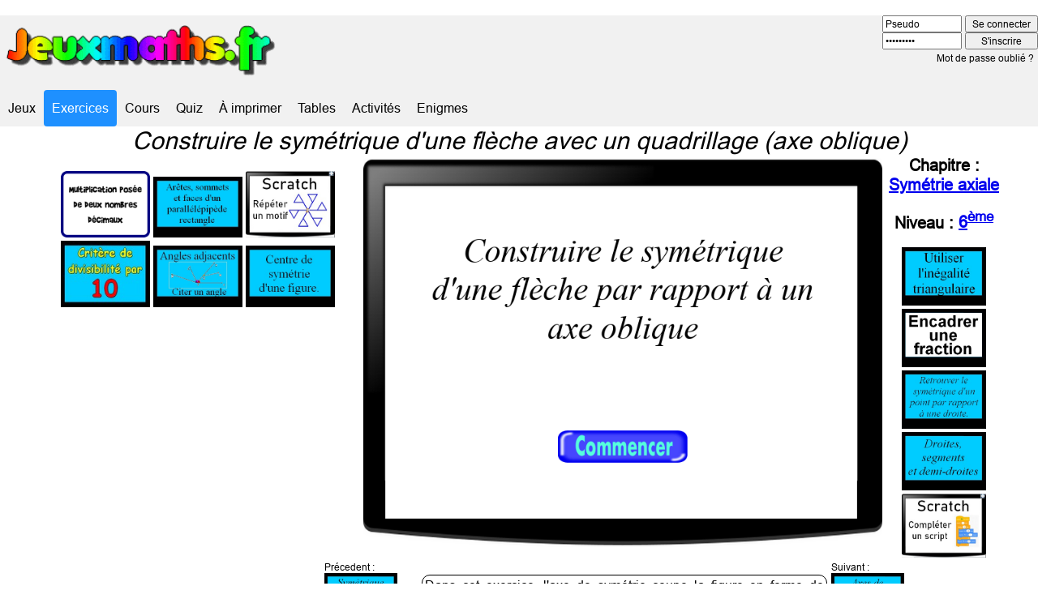

--- FILE ---
content_type: text/html; charset=UTF-8
request_url: https://www.jeuxmaths.fr/exercice-de-math-symetrie-axiale-fleche.html
body_size: 9660
content:
<!DOCTYPE html >
<html>
   <head>
   
<script async src="//pagead2.googlesyndication.com/pagead/js/adsbygoogle.js"></script>
<script>
     (adsbygoogle = window.adsbygoogle || []).push({
          google_ad_client: "ca-pub-2510515861712601",
          enable_page_level_ads: true
     });
</script>
   
        <title>Exercice de maths : Construire le symétrique d'une flèche avec un quadrillage (axe oblique)</title>
		<meta id="viewport" name="viewport" content="width=device-width, initial-scale=1.0, maximum-scale=1.0, user-scalable=no" />
		<meta charset="UTF-8" /> 
		<meta name="Title" content="Exercice de maths : Construire le symétrique d'une flèche avec un quadrillage (axe oblique)"/>
		<meta name="Description" content="Dans cet exercice, l'axe de symétrie coupe la figure en forme de flèche."/>
		<meta name="Subject" content="mathématique ludique"/>
		<meta name="Language" content="fr"/>
		<meta name="apple-mobile-web-app-capable" content="yes" />
		<link rel="stylesheet" type="text/css" href="./rdcss/mystyleexopep2.css" />		
		<link rel="shortcut icon" type="image/x-icon" href="favico.ico" />		
				<script type="text/javascript" src="./exohtml5/lib/howler.min.js"></script>
		<script type="text/javascript" src="./exohtml5/lib/pako.min.js"></script>
		<script type="text/javascript" src="./exohtml5/lib/FileSaver.min.js"></script>
		<script type="text/javascript" src="./exohtml5/symetrie-axiale-fleche/symetrie-axiale-fleche.js"></script>
		<script>
		function disableScroll(e){	
		if (e.keyCode) {
			/^(32|37|38|39|40|9|8|111|58)$/.test(e.keyCode) && e.preventDefault();
		}else {
			e.preventDefault();
		}
		}
		window.addEventListener("keydown", disableScroll, false);
	
		window.addEventListener ("touchmove", function (event) { event.preventDefault (); }, false);
		if (typeof window.devicePixelRatio != 'undefined' && window.devicePixelRatio > 2) {
			var meta = document.getElementById ("viewport");
			meta.setAttribute ('content', 'width=device-width, initial-scale=' + (2 / window.devicePixelRatio) + ', user-scalable=no');
		}
		</script>
				
	</head>

<body>

<div id='global'>   
<header>
<script>(function(){/*

 Copyright The Closure Library Authors.
 SPDX-License-Identifier: Apache-2.0
*/
'use strict';var g=function(a){var b=0;return function(){return b<a.length?{done:!1,value:a[b++]}:{done:!0}}},l=this||self,m=/^[\w+/_-]+[=]{0,2}$/,p=null,q=function(){},r=function(a){var b=typeof a;if("object"==b)if(a){if(a instanceof Array)return"array";if(a instanceof Object)return b;var c=Object.prototype.toString.call(a);if("[object Window]"==c)return"object";if("[object Array]"==c||"number"==typeof a.length&&"undefined"!=typeof a.splice&&"undefined"!=typeof a.propertyIsEnumerable&&!a.propertyIsEnumerable("splice"))return"array";
if("[object Function]"==c||"undefined"!=typeof a.call&&"undefined"!=typeof a.propertyIsEnumerable&&!a.propertyIsEnumerable("call"))return"function"}else return"null";else if("function"==b&&"undefined"==typeof a.call)return"object";return b},u=function(a,b){function c(){}c.prototype=b.prototype;a.prototype=new c;a.prototype.constructor=a};var v=function(a,b){Object.defineProperty(l,a,{configurable:!1,get:function(){return b},set:q})};var y=function(a,b){this.b=a===w&&b||"";this.a=x},x={},w={};var aa=function(a,b){a.src=b instanceof y&&b.constructor===y&&b.a===x?b.b:"type_error:TrustedResourceUrl";if(null===p)b:{b=l.document;if((b=b.querySelector&&b.querySelector("script[nonce]"))&&(b=b.nonce||b.getAttribute("nonce"))&&m.test(b)){p=b;break b}p=""}b=p;b&&a.setAttribute("nonce",b)};var z=function(){return Math.floor(2147483648*Math.random()).toString(36)+Math.abs(Math.floor(2147483648*Math.random())^+new Date).toString(36)};var A=function(a,b){b=String(b);"application/xhtml+xml"===a.contentType&&(b=b.toLowerCase());return a.createElement(b)},B=function(a){this.a=a||l.document||document};B.prototype.appendChild=function(a,b){a.appendChild(b)};var C=function(a,b,c,d,e,f){try{var k=a.a,h=A(a.a,"SCRIPT");h.async=!0;aa(h,b);k.head.appendChild(h);h.addEventListener("load",function(){e();d&&k.head.removeChild(h)});h.addEventListener("error",function(){0<c?C(a,b,c-1,d,e,f):(d&&k.head.removeChild(h),f())})}catch(n){f()}};var ba=l.atob("aHR0cHM6Ly93d3cuZ3N0YXRpYy5jb20vaW1hZ2VzL2ljb25zL21hdGVyaWFsL3N5c3RlbS8xeC93YXJuaW5nX2FtYmVyXzI0ZHAucG5n"),ca=l.atob("WW91IGFyZSBzZWVpbmcgdGhpcyBtZXNzYWdlIGJlY2F1c2UgYWQgb3Igc2NyaXB0IGJsb2NraW5nIHNvZnR3YXJlIGlzIGludGVyZmVyaW5nIHdpdGggdGhpcyBwYWdlLg=="),da=l.atob("RGlzYWJsZSBhbnkgYWQgb3Igc2NyaXB0IGJsb2NraW5nIHNvZnR3YXJlLCB0aGVuIHJlbG9hZCB0aGlzIHBhZ2Uu"),ea=function(a,b,c){this.b=a;this.f=new B(this.b);this.a=null;this.c=[];this.g=!1;this.i=b;this.h=c},F=function(a){if(a.b.body&&!a.g){var b=
function(){D(a);l.setTimeout(function(){return E(a,3)},50)};C(a.f,a.i,2,!0,function(){l[a.h]||b()},b);a.g=!0}},D=function(a){for(var b=G(1,5),c=0;c<b;c++){var d=H(a);a.b.body.appendChild(d);a.c.push(d)}b=H(a);b.style.bottom="0";b.style.left="0";b.style.position="fixed";b.style.width=G(100,110).toString()+"%";b.style.zIndex=G(2147483544,2147483644).toString();b.style["background-color"]=I(249,259,242,252,219,229);b.style["box-shadow"]="0 0 12px #888";b.style.color=I(0,10,0,10,0,10);b.style.display=
"flex";b.style["justify-content"]="center";b.style["font-family"]="Roboto, Arial";c=H(a);c.style.width=G(80,85).toString()+"%";c.style.maxWidth=G(750,775).toString()+"px";c.style.margin="24px";c.style.display="flex";c.style["align-items"]="flex-start";c.style["justify-content"]="center";d=A(a.f.a,"IMG");d.className=z();d.src=ba;d.style.height="24px";d.style.width="24px";d.style["padding-right"]="16px";var e=H(a),f=H(a);f.style["font-weight"]="bold";f.textContent=ca;var k=H(a);k.textContent=da;J(a,
e,f);J(a,e,k);J(a,c,d);J(a,c,e);J(a,b,c);a.a=b;a.b.body.appendChild(a.a);b=G(1,5);for(c=0;c<b;c++)d=H(a),a.b.body.appendChild(d),a.c.push(d)},J=function(a,b,c){for(var d=G(1,5),e=0;e<d;e++){var f=H(a);b.appendChild(f)}b.appendChild(c);c=G(1,5);for(d=0;d<c;d++)e=H(a),b.appendChild(e)},G=function(a,b){return Math.floor(a+Math.random()*(b-a))},I=function(a,b,c,d,e,f){return"rgb("+G(Math.max(a,0),Math.min(b,255)).toString()+","+G(Math.max(c,0),Math.min(d,255)).toString()+","+G(Math.max(e,0),Math.min(f,
255)).toString()+")"},H=function(a){a=A(a.f.a,"DIV");a.className=z();return a},E=function(a,b){0>=b||null!=a.a&&0!=a.a.offsetHeight&&0!=a.a.offsetWidth||(fa(a),D(a),l.setTimeout(function(){return E(a,b-1)},50))},fa=function(a){var b=a.c;var c="undefined"!=typeof Symbol&&Symbol.iterator&&b[Symbol.iterator];b=c?c.call(b):{next:g(b)};for(c=b.next();!c.done;c=b.next())(c=c.value)&&c.parentNode&&c.parentNode.removeChild(c);a.c=[];(b=a.a)&&b.parentNode&&b.parentNode.removeChild(b);a.a=null};var ia=function(a,b,c,d,e){var f=ha(c),k=function(n){n.appendChild(f);l.setTimeout(function(){f?(0!==f.offsetHeight&&0!==f.offsetWidth?b():a(),f.parentNode&&f.parentNode.removeChild(f)):a()},d)},h=function(n){document.body?k(document.body):0<n?l.setTimeout(function(){h(n-1)},e):b()};h(3)},ha=function(a){var b=document.createElement("div");b.className=a;b.style.width="1px";b.style.height="1px";b.style.position="absolute";b.style.left="-10000px";b.style.top="-10000px";b.style.zIndex="-10000";return b};var K={},L=null;var M=function(){},N="function"==typeof Uint8Array,O=function(a,b){a.b=null;b||(b=[]);a.j=void 0;a.f=-1;a.a=b;a:{if(b=a.a.length){--b;var c=a.a[b];if(!(null===c||"object"!=typeof c||Array.isArray(c)||N&&c instanceof Uint8Array)){a.g=b-a.f;a.c=c;break a}}a.g=Number.MAX_VALUE}a.i={}},P=[],Q=function(a,b){if(b<a.g){b+=a.f;var c=a.a[b];return c===P?a.a[b]=[]:c}if(a.c)return c=a.c[b],c===P?a.c[b]=[]:c},R=function(a,b,c){a.b||(a.b={});if(!a.b[c]){var d=Q(a,c);d&&(a.b[c]=new b(d))}return a.b[c]};
M.prototype.h=N?function(){var a=Uint8Array.prototype.toJSON;Uint8Array.prototype.toJSON=function(){var b;void 0===b&&(b=0);if(!L){L={};for(var c="ABCDEFGHIJKLMNOPQRSTUVWXYZabcdefghijklmnopqrstuvwxyz0123456789".split(""),d=["+/=","+/","-_=","-_.","-_"],e=0;5>e;e++){var f=c.concat(d[e].split(""));K[e]=f;for(var k=0;k<f.length;k++){var h=f[k];void 0===L[h]&&(L[h]=k)}}}b=K[b];c=[];for(d=0;d<this.length;d+=3){var n=this[d],t=(e=d+1<this.length)?this[d+1]:0;h=(f=d+2<this.length)?this[d+2]:0;k=n>>2;n=(n&
3)<<4|t>>4;t=(t&15)<<2|h>>6;h&=63;f||(h=64,e||(t=64));c.push(b[k],b[n],b[t]||"",b[h]||"")}return c.join("")};try{return JSON.stringify(this.a&&this.a,S)}finally{Uint8Array.prototype.toJSON=a}}:function(){return JSON.stringify(this.a&&this.a,S)};var S=function(a,b){return"number"!==typeof b||!isNaN(b)&&Infinity!==b&&-Infinity!==b?b:String(b)};M.prototype.toString=function(){return this.a.toString()};var T=function(a){O(this,a)};u(T,M);var U=function(a){O(this,a)};u(U,M);var ja=function(a,b){this.c=new B(a);var c=R(b,T,5);c=new y(w,Q(c,4)||"");this.b=new ea(a,c,Q(b,4));this.a=b},ka=function(a,b,c,d){b=new T(b?JSON.parse(b):null);b=new y(w,Q(b,4)||"");C(a.c,b,3,!1,c,function(){ia(function(){F(a.b);d(!1)},function(){d(!0)},Q(a.a,2),Q(a.a,3),Q(a.a,1))})};var la=function(a,b){V(a,"internal_api_load_with_sb",function(c,d,e){ka(b,c,d,e)});V(a,"internal_api_sb",function(){F(b.b)})},V=function(a,b,c){a=l.btoa(a+b);v(a,c)},W=function(a,b,c){for(var d=[],e=2;e<arguments.length;++e)d[e-2]=arguments[e];e=l.btoa(a+b);e=l[e];if("function"==r(e))e.apply(null,d);else throw Error("API not exported.");};var X=function(a){O(this,a)};u(X,M);var Y=function(a){this.h=window;this.a=a;this.b=Q(this.a,1);this.f=R(this.a,T,2);this.g=R(this.a,U,3);this.c=!1};Y.prototype.start=function(){ma();var a=new ja(this.h.document,this.g);la(this.b,a);na(this)};
var ma=function(){var a=function(){if(!l.frames.googlefcPresent)if(document.body){var b=document.createElement("iframe");b.style.display="none";b.style.width="0px";b.style.height="0px";b.style.border="none";b.style.zIndex="-1000";b.style.left="-1000px";b.style.top="-1000px";b.name="googlefcPresent";document.body.appendChild(b)}else l.setTimeout(a,5)};a()},na=function(a){var b=Date.now();W(a.b,"internal_api_load_with_sb",a.f.h(),function(){var c;var d=a.b,e=l[l.btoa(d+"loader_js")];if(e){e=l.atob(e);
e=parseInt(e,10);d=l.btoa(d+"loader_js").split(".");var f=l;d[0]in f||"undefined"==typeof f.execScript||f.execScript("var "+d[0]);for(;d.length&&(c=d.shift());)d.length?f[c]&&f[c]!==Object.prototype[c]?f=f[c]:f=f[c]={}:f[c]=null;c=Math.abs(b-e);c=1728E5>c?0:c}else c=-1;0!=c&&(W(a.b,"internal_api_sb"),Z(a,Q(a.a,6)))},function(c){Z(a,c?Q(a.a,4):Q(a.a,5))})},Z=function(a,b){a.c||(a.c=!0,a=new l.XMLHttpRequest,a.open("GET",b,!0),a.send())};(function(a,b){l[a]=function(c){for(var d=[],e=0;e<arguments.length;++e)d[e-0]=arguments[e];l[a]=q;b.apply(null,d)}})("__d3lUW8vwsKlB__",function(a){"function"==typeof window.atob&&(a=window.atob(a),a=new X(a?JSON.parse(a):null),(new Y(a)).start())});}).call(this);

window.__d3lUW8vwsKlB__("[base64]");</script>

<!-- Google tag (gtag.js) -->
<script async src="https://www.googletagmanager.com/gtag/js?id=G-BYWWTRCKGH"></script>
<script>
  window.dataLayer = window.dataLayer || [];
  function gtag(){dataLayer.push(arguments);}
  gtag('js', new Date());

  gtag('config', 'G-BYWWTRCKGH');
</script>

<script type="text/javascript">

  var _gaq = _gaq || [];
  _gaq.push(['_setAccount', 'UA-26894598-1']);
  _gaq.push(['_trackPageview']);

  (function() {
    var ga = document.createElement('script'); ga.type = 'text/javascript'; ga.async = true;
    ga.src = ('https:' == document.location.protocol ? 'https://ssl' : 'http://www') + '.google-analytics.com/ga.js';
    var s = document.getElementsByTagName('script')[0]; s.parentNode.insertBefore(ga, s);
  })();

</script>﻿
<div class="preheader">
	<div class="logo">
 <a href="https://www.jeuxmaths.fr"> <img alt="jeuxmaths.fr" style="text-align:center;" src="https://www.jeuxmaths.fr/donnees/images/logo2.gif" width="100%"/></a>
	</div>
  
	<div class="log"  >
		<div class="champsconnect" >
		<form action="" method="post">
		<div style="display:inline-block;">
		
		<input class="champsinputconnect" style="font-size:12px;width:90px" onclick="if(this.value=='Pseudo')this.value='';" type="text" name="pseudo" maxlength="25" value="Pseudo" />
		<br/>
		
		<input class="champsinputconnect" style="font-size:12px;width:90px"  onclick="if(this.value=='passwords')this.value='';" onfocus="if(this.value=='passwords')this.value='';" type="password" name="mdp" maxlength="25" value="passwords"/>
		<br/>
		</div>
		<div style="display:inline-block;text-align:left">		
		<input style="font-size:12px;width:90px"  type="submit" value="Se connecter" name="login" />
		<br/>
		<input style="font-size:12px;width:90px" type="submit" value="S'inscrire"  name="signup" />	
		
		</div>
		</form>
		<a style="font-size:12px;" href='https://www.jeuxmaths.fr/mot_de_passe_oublie.html'>Mot de passe oublié ?</a>
		
				</div>
				
		
		
	</div>
<br/>
  
<div class="header">
  
  <div class="header-right">
    <a href="https://www.jeuxmaths.fr/jeux-de-maths-en-ligne.html">Jeux</a>
    <a class="active" href="https://www.jeuxmaths.fr/exercices-de-maths.html">Exercices</a>
   <a href="https://www.jeuxmaths.fr/cours-de-maths.html">Cours</a>
   <a href="https://www.jeuxmaths.fr/quizz-de-maths.html">Quiz</a>
   <a href="https://www.jeuxmaths.fr/jeux-a-imprimer.html">À imprimer</a>
   <a href="https://www.jeuxmaths.fr/tables-de-multiplication.html">Tables</a>
   <a href="https://www.jeuxmaths.fr/activites.html">Activités</a>
   <a href="https://www.jeuxmaths.fr/enigme-du-jour.html">Enigmes</a>
     </div>
</div> 
</div>
	
</header>

		

<div id='titre'><i>Construire le symétrique d'une flèche avec un quadrillage (axe oblique)</i></div>


	<div id='cotegauche'>
	<!-- Pepsia Player jeuxmaths.fr -->
<div class="pepsia">
<div class="pepsia_player" data-token="00zN" data-mute="1" data-logo="1" data-controls="0" data-corner="bottom-left" data-popup="bottom-left" data-volume="1" data-autoplay="1" data-vid="0" data-cid="004L"></div>
</div>
<script type="text/javascript">(function(){var e=document.createElement("script"),f=document.getElementsByTagName("script")[0];e.src="//player.pepsia.com/sdk.js?d="+(new Date).getTime().toString(16);e.type="text/javascript";e.async=!0;f.parentNode.insertBefore(e,f);})();</script>
	
<br/>
<div style="width:90%;text-align:center;margin:auto;" >
			<div style="display:inline-block">	
			<a href="https://www.jeuxmaths.fr/exercice-de-math-multiplicationposdec.html">
				<img src="https://www.jeuxmaths.fr/donnees/exercices/images/multiplicationposeedecimaux.png" alt="Multiplications posées de deux nombres décimaux" title="Effectue les cinq multiplications posées de nombres décimaux. " width="110px"/>
			</a>
			</div>		
						<div style="display:inline-block">	
			<a href="https://www.jeuxmaths.fr/exercice-de-math-sommets-faces-aretes-parallelepipede-rectangle.html">
				<img src="https://www.jeuxmaths.fr/donnees/exercices/images/aretesommetface.jpg" alt="Sommets, faces et arêtes d'un parallélépipède rectangle" title="Réponds aux cinq questions portant sur le nombre de sommets de faces et d'arêtes d'un parallélépipède rectangle ainsi que sur leur notation." width="110px"/>
			</a>
			</div>		
						<div style="display:inline-block">	
			<a href="https://www.jeuxmaths.fr/exercice-de-math-scratch-bloc-motif.html">
				<img src="https://www.jeuxmaths.fr/donnees/exercices/images/scratchrepetermotif.jpg" alt="Scratch - Utiliser un bloc pour dessiner un motif qui se répète" title="Parmi les trois programmes proposés, choisis celui qui permet d'obtenir la figure demandée. Chaque figure est composée d'un motif répété qui sera appelé dans le programme principal par un bloc nommé Triangle." width="110px"/>
			</a>
			</div>		
						<div style="display:inline-block">	
			<a href="https://www.jeuxmaths.fr/exercice-de-math-critere-divisibilite-10.html">
				<img src="https://www.jeuxmaths.fr/donnees/exercices/images/critere10.jpg" alt="Critère de divisibilité par 10" title="Utilise le  [url=https://www.jeuxmaths.fr/cours/division-euclidienne.php#criteres]critère de divisibilité par 10[/url]  pour vérifier si les nombres suivants sont divisibles par 10. Rappel : un nombre est divisible par 10 si son chiffre des unités est égal à 0" width="110px"/>
			</a>
			</div>		
						<div style="display:inline-block">	
			<a href="https://www.jeuxmaths.fr/exercice-de-math-angles-adjacents.html">
				<img src="https://www.jeuxmaths.fr/donnees/exercices/images/anglesadj.jpg" alt="Angles adjacents : citer un angle adjacent à un autre" title="Donne le nom d'un angle adjacent à celui proposé. Dans chaque cas, plusieurs angles sont valables mais un seul est demandé.
[url=https://www.jeuxmaths.fr/cours/bissectrice.php]Cours sur les angles adjacents[/url]" width="110px"/>
			</a>
			</div>		
						<div style="display:inline-block">	
			<a href="https://www.jeuxmaths.fr/exercice-de-math-centre-symetrie.html">
				<img src="https://www.jeuxmaths.fr/donnees/exercices/images/centresym.jpg" alt="Centre de symétrie d'une figure" title="Retrouve parmi les figures proposées celles qui possèdent un centre de symétrie. Rappel : une figure admet un centre de symétrie O si la figure symétrique par rapport à O est la figure de départ.
Cours et exemples : [url=https://www.jeuxmaths.fr/cours/symetrie-centrale.php]Symétrie centrale[/url]" width="110px"/>
			</a>
			</div>		
			</div>
	
</div>
<div id='contenu'>
		<div id="openfl-content"></div>
		<script type="text/javascript">
		lime.embed ("symetrie-axiale-fleche", "openfl-content", 800, 600, { parameters: {} });
	</script>
			</div>		
	
				
	
	
<div id='sidebar-droite'>	
							<div id="infojeu">
						<span class="soustitre">Chapitre : <a href='https://www.jeuxmaths.fr/exercices-de-maths-symetrieaxiale.html'>Symétrie axiale</a></span><br/><br/>			<span class="soustitre">Niveau : <a href='https://www.jeuxmaths.fr/exercices-de-maths-sixieme.html'>6<sup>ème</sup></a></span><br/><br/>			</div>	
			<div style="width:90%;text-align:center;margin:auto;" >
			<div class="vignette">	
			<a href="https://www.jeuxmaths.fr/exercice-de-math-utiliser-inegalite-triangulaire.html">
				<img src="https://www.jeuxmaths.fr/donnees/exercices/images/utiliserinegalitetriangulaire.jpg" alt="Utiliser l'inégalité triangulaire" title="Dans un triangle non aplati, la somme des longueurs de deux côtés est supérieure à la longueur du troisième côté. Utilise cette propriété pour choisir la bonne réponse dans ce qcm sur l'[url=https://www.jeuxmaths.fr/cours/triangles.php]inégalité triangulaire[/url]." width="80%"/>
			</a>
			</div>		
						<div class="vignette">	
			<a href="https://www.jeuxmaths.fr/exercice-de-math-encadrement-fraction.html">
				<img src="https://www.jeuxmaths.fr/donnees/exercices/images/encadrement-fraction.jpg" alt="Encadrer une fraction" title="Encadre dans chaque cas la [url=https://www.jeuxmaths.fr/cours/comparaison-fractions.php]fractions[/url] entre deux nombres entiers consécutifs" width="80%"/>
			</a>
			</div>		
						<div class="vignette">	
			<a href="https://www.jeuxmaths.fr/exercice-de-math-symetrique-point.html">
				<img src="https://www.jeuxmaths.fr/donnees/exercices/images/retsympoint.jpg" alt="Symétrique d'un point par rapport à une droite" title="Retrouve le symétrique de chaque point par rapport à la droite donnée." width="80%"/>
			</a>
			</div>		
						<div class="vignette">	
			<a href="https://www.jeuxmaths.fr/exercice-de-math-droite-et-segment.html">
				<img src="https://www.jeuxmaths.fr/donnees/exercices/images/droitessegmentsdemidroites1.jpg" alt="Droites segments et demi-droites" title="Notation d'une droite, d'un segment et d'une demi-droite.
Cours : [url=https://www.jeuxmaths.fr/cours/droites-segments.php]Point, droite, demi-droite et segment de droite[/url]" width="80%"/>
			</a>
			</div>		
						<div class="vignette">	
			<a href="https://www.jeuxmaths.fr/exercice-de-math-completer-programme.html">
				<img src="https://www.jeuxmaths.fr/donnees/exercices/images/scratchcompleterscript.jpg" alt="Compléter un programme Scratch" title="Dans chacun des scripts de cet exercice, il manque un nombre. Complète chaque programme pour obtenir la figure donnée." width="80%"/>
			</a>
			</div>		
			</div>
	</div>

<br/>

<div id='commentaire' >
		
	
<div id="textcomment">
	
<div style="display:inline-block;font-size:12px;width:15%;vertical-align:middle">
Précedent :	<br/>
	<a href="https://www.jeuxmaths.fr/exercice-de-math-symetrie-axiale-etoile.html">
	<img src="https://www.jeuxmaths.fr/donnees/exercices/images/symetoobl.jpg" style="width:100%;max-width:90px" alt="Tracer le symétrique d'une figure à l'aide d'un quadrillage (étoile, axe oblique)" title="Construis point par point le symétrique de cette étoile par rapport à l'axe oblique en t'aidant du quadrillage."/>
	</a>
</div>		
<div style="display:inline-block;padding:3px;text-align:justify;font-size:16px;width:64%;
border-radius:10px 10px 10px 10px ;border: 1px solid black;background-color:#ffffff;vertical-align:middle">			
		Dans cet exercice, l'axe de sym&eacute;trie coupe la figure en forme de fl&egrave;che.</div>
			
<div style="display:inline-block;font-size:12px;width:15%;vertical-align:middle">	
Suivant :	<br/>
	<a href="https://www.jeuxmaths.fr/exercice-de-math-axes-symetrie.html">
	<img src="https://www.jeuxmaths.fr/donnees/exercices/images/axessym.jpg" style="width:100%;max-width:90px"  alt="Axes de symétrie d'une figure" title="Compte le nombre d'axes de symétrie de chaque figure et clique sur la bonne réponse.
Cours et exemples : [url=https://www.jeuxmaths.fr/cours/symetrie-axiale.php]Axes de symétrie[/url]"/>
	</a>
</div>	
		<div style="text-align:center;margin:auto;">
			
		</div>
</div>	
	</div>
	
				
<br/>

</div>
<div class='pub'>	
			
</div>

	
	<div id='barre' >
		<div id='leclassement' >
		
	﻿ 	<h2 style="font-size:22px">Classement Janvier 2026	</h2>
	<div class="leclassement" style="display:inline-block;width:200px;overflow:auto;vertical-align:top">
<table style="text-align:center;border=1px;bordercolordark:#000000;background-color:#C0C0C0;bordercolorlight:#F3D69F;">
			
			<tr ><td style="background-color:#C0C0C0;width:20%; border:1px solid black" >
				<img src="https://www.jeuxmaths.fr/images/avatars/avatar.jpg" width="100%" /> 		</td>
		<td style="font-size:12px;background-color:#00ffff;width:60%;border:1px solid black;overflow:hidden" >
		1. dadoune0114		</td><td style="font-size:12px;background-color:#00ffff;width:20%;border:1px solid black;overflow:hidden;" >
		100		</td></tr>
		
		  </table>
</div>

		</div>
		<div id='contenucorrespondant' >
	<script async src="//pagead2.googlesyndication.com/pagead/js/adsbygoogle.js"></script>
<ins class="adsbygoogle"
     style="display:block"
     data-ad-format="autorelaxed"
     data-ad-client="ca-pub-2510515861712601"
     data-ad-slot="3781441703"></ins>
<script>
     (adsbygoogle = window.adsbygoogle || []).push({});
</script>


		</div>
	</div>
	
	


<div width="100%" >
		<img src="https://www.jeuxmaths.fr/images/retour.jpg" width="100%" />
</div>

<div class='pub'>	
			
</div>

﻿			<div class="vignettebas">	
			<a href="https://www.jeuxmaths.fr/exercice-de-math-aire-triangle.html">
				<img src="https://www.jeuxmaths.fr/donnees/exercices/images/airetriangle.jpg" alt="Aire d'un triangle" title="Calcule l'aire d'un triangle quelconque dont une hauteur est tracée. N'oublie pas l'unité (utilise la touche ² à gauche du clavier)
Formules et exemples : [url=https://www.jeuxmaths.fr/cours/aire.php#formules]Formules d'aires[/url]" width="100%"/>
			</a>
			</div>		
						<div class="vignettebas">	
			<a href="https://www.jeuxmaths.fr/exercice-de-math-propriete-mediane.html">
				<img src="https://www.jeuxmaths.fr/donnees/exercices/images/circonscritmediane.jpg" alt="Calculer la longueur d'un segment en utilisant la propriété de la médiane d'un triangle rectangle" title="Dans un triangle rectangle, la longueur de la médiane issue de l'angle droit est égale à la moitié de l'hypoténuse. Dans chaque cas, vérifier si les conditions sont réunies pour pouvoir utiliser cette propriété et choisir la bonne réponse." width="100%"/>
			</a>
			</div>		
						<div class="vignettebas">	
			<a href="https://www.jeuxmaths.fr/exercice-de-math-rangernombresentiers.html">
				<img src="https://www.jeuxmaths.fr/donnees/exercices/images/rangernombresentiers.png" alt="Ranger des nombres entiers" title="Range dans chaque cas les [url=https://www.jeuxmaths.fr/cours/nombres-entiers.php]nombres entiers[/url] dans l'ordre croissant ou décroissant." width="100%"/>
			</a>
			</div>		
						<div class="vignettebas">	
			<a href="https://www.jeuxmaths.fr/exercice-de-math-aire-parallelogramme.html">
				<img src="https://www.jeuxmaths.fr/donnees/exercices/images/airepar.jpg" alt="Aire d'un parallélogramme" title="Calcule dans chaque cas l'aire du parallélogramme représenté." width="100%"/>
			</a>
			</div>		
						<div class="vignettebas">	
			<a href="https://www.jeuxmaths.fr/exercice-de-math-symetrie-centrale-bateau.html">
				<img src="https://www.jeuxmaths.fr/donnees/exercices/images/symbateaucentr.jpg" alt="Symétrique d'un bateau sur quadrillage (symétrie centrale)" title="Trace le symétrique du bateau par rapport au point O en cliquant sur les bons points. " width="100%"/>
			</a>
			</div>		
						<div class="vignettebas">	
			<a href="https://www.jeuxmaths.fr/exercice-de-math-puissances-quotient.html">
				<img src="https://www.jeuxmaths.fr/donnees/exercices/images/puisquot.jpg" alt="Quotient de puissances d'un nombre relatif" title="Complète dans chaque cas par le bon exposant en utilisant la propriété du quotient de puissances d'un même nombre relatif : [i]a[/i][sup]n[/sup] / [i]a[/i][sup]m[/sup] = [i]a[/i][sup](n-m)[/sup] .
Cours et exemples :  [url=http://www.jeuxmaths.fr/cours/proprietes-puissances.php]Propriétés des puissances[/url]." width="100%"/>
			</a>
			</div>		
			
<div width="100%" >
		<img src="https://www.jeuxmaths.fr/images/retour.jpg" width="100%" />
</div>
﻿
	<ul id="menu-jeux">
	<li><a href="./exercices-de-maths-primaire.html">Primaire</a>
		<ul>
			<li>
					<a href="./exercices-de-maths-cp.html">CP</a>
			</li>
			<li>
						<a href="./exercices-de-maths-ce1.html">CE1</a>
			</li>
			<li>
						<a href="./exercices-de-maths-ce2.html">CE2</a>
			</li>			
			<li>
						<a href="./exercices-de-maths-cm1.html">CM1</a>
			</li>
			<li>
						<a href="./exercices-de-maths-cm2.html">CM2</a>
			</li>	
		</ul>
	</li>
	<li><a href="./exercices-de-maths-college.html">Collège</a>
		<ul><li></li>
			<li>
						<a href="./exercices-de-maths-sixieme.html">Sixième</a>
			</li>					
			<li>
						<a href="./exercices-de-maths-cinquieme.html">Cinquième</a>
			</li>							
			<li>
						<a href="./exercices-de-maths-quatrieme.html">Quatrième</a>
			</li>								
			<li>
						<a href="./exercices-de-maths-troisieme.html">Troisième</a>
			</li>					
		</ul>
	</li>
		<li><a href="./exercices-de-maths-lycee.html">Lycée</a>
		<ul>						
			<li>
						<a href="./exercices-de-maths-seconde.html">Seconde</a>
			</li>				<li>
						<a href="./exercices-de-maths-premiere.html">Première</a>
			</li>				
		</ul>
	</li>
		
	
</ul><br/><br/>
</body>
</html> 


--- FILE ---
content_type: text/html; charset=utf-8
request_url: https://www.google.com/recaptcha/api2/aframe
body_size: 268
content:
<!DOCTYPE HTML><html><head><meta http-equiv="content-type" content="text/html; charset=UTF-8"></head><body><script nonce="37RJA8ILrBO-TRD9N5cRpQ">/** Anti-fraud and anti-abuse applications only. See google.com/recaptcha */ try{var clients={'sodar':'https://pagead2.googlesyndication.com/pagead/sodar?'};window.addEventListener("message",function(a){try{if(a.source===window.parent){var b=JSON.parse(a.data);var c=clients[b['id']];if(c){var d=document.createElement('img');d.src=c+b['params']+'&rc='+(localStorage.getItem("rc::a")?sessionStorage.getItem("rc::b"):"");window.document.body.appendChild(d);sessionStorage.setItem("rc::e",parseInt(sessionStorage.getItem("rc::e")||0)+1);localStorage.setItem("rc::h",'1768704578120');}}}catch(b){}});window.parent.postMessage("_grecaptcha_ready", "*");}catch(b){}</script></body></html>

--- FILE ---
content_type: text/css
request_url: https://www.jeuxmaths.fr/rdcss/mystyleexopep2.css
body_size: 1521
content:
body
{
    width :100% ;
	margin:auto;
	text-align:center;	
	font-family: Arial, Helvetica, sans-serif;
}
@font-face {
			font-family: 'Arial';
			src: url('../fonts/arial.ttf') format('truetype');
			font-weight: normal;
			font-style: normal;
		}
		@font-face {
			font-family: 'Times New Roman';
			src: url('../fonts/times.ttf') format('truetype');
			font-weight: normal;
			font-style: normal;
		}
		@font-face {
			font-family: 'Times New Roman Italic';
			src: url('../fonts/timesi.ttf') format('truetype');
			font-weight: normal;
			font-style: normal;
		}
#global
{
    width :100% ;
    margin :auto ;
    padding :0px ;
    background :#ffffff ;
}

header
{
    width :100% ;
}

.pdf {float:left;
  width:85px;  
  margin:3px;
  height:185px;  
  font-size: 13px;
}
.soustitre
{
   font-weight:bold;
   font-size: 20px;
   text-align:center;
}

.preheader
{
    width :100% ;
  background-color: #f1f1f1;
}
.pub
{
    width :100% ;
	
}
.pepsia
{
	display:inline-block;
	width:402px;
}

.header {
	width :100% ;
  overflow: hidden;
  padding: 0px 0px;
}

.header-right a {
  float: left;
  color: black;
  text-align: center;
  padding: 10px;
  text-decoration: none;
  font-size: 16px; 
  line-height: 25px;
  border-radius: 4px;
}

.logo {
  float: left;
  width:30%;
}

.log {
  width:70%;
  float: right;
}
.champsconnect {
  width:100%;
  float: right;
  text-align: right;
}

.nompseudo
{   float: left;
	display:inline-block;
	width:30%;
	vertical-align:top;
   font-size: 2.8vw;
}
.params
{   float: left;
	display:inline-block;
	width:60%;
  color:#000088;
 vertical-align:top;
   font-size: 1.5vw;
}
.imgavat {
  float: left;
  width:5%;
 display:inline-block;
	 vertical-align:top;
  padding:0px;
  border:0px solid grey;
}
.log a{
  color: black;
  text-align: center;
  padding: 5px;
  text-decoration: none;
  font-size: 12px; 
  line-height: 12px;
  border-radius: 4px;
}
.log a:hover {
  background-color: #ddd;
  color: black;
}
.header-right a:hover {
  background-color: #ddd;
  color: black;
}

.header-right a.active {
  background-color: dodgerblue;
  color: white;
}

.header-right {
  text-align: center;
  width:100%;
}
 
#titre
{
   width :100%;
   font-size: 30px;
}
 
#openfl-content { background: #ffffff; width: 100%; height: 100%; }

#cotegauche
{
    width :400px;
	display:inline-block;
	vertical-align:top;
}

#contenu
{ 
    width :640px ;
	display:inline-block;
}

#sidebar-droite
{	
	margin:auto;
	text-align:center;
	vertical-align:top;
    width :145px;
	display:inline-block;
}

#cotegauchep
{
    width :19%;
	float:left;
	vertical-align:top;
}

#contenup
{ 
    width :60%;
	float:left;
}

#sidebar-droitep
{	
    width :19%;
	float:left;
	vertical-align:top;
}

#commentaire
{
	width :60%;
    margin-left:400px;
	text-align:center;
}

#commentairep
{
	width :60%;
	margin:auto;
	text-align:center;
}
#textcomment
{
	text-align:justify;
	font-size:18px;
	width:100%;
		
}

#vignette
{
   float:left;
   width:24%;
   vertical-align:top;
}
 
#menu-jeux, #menu-jeux ul{
font-size:20px;
padding:0;
margin:0;
list-style:none;
text-align:center;
height:90px;
}
#menu-jeux li{
display:inline-block;
width:200px;
position:relative;
border-radius:2px 2px 2px 2px ;
vertical-align:top;
line-height:1;
font-size:22px;
}

#menu-jeux ul li{
display:inherit;
border-radius:0;
font-size:16px;
}
#menu-jeux a{
text-decoration:none;
display:block;
padding:0px 0px;
color:#fff;
font-family:arial;
}
#menu-jeux li{
background-color: #456789;
}

#menu-jeux li li{
background:#456789;
}

#menu-jeux li:hover  li:hover{
background:#123456;
}

#barre
{
	width :100%;
}
#leclassement
{
    width :50%;	
    float :left;
}

#contenucorrespondant
{
    width :45%;
    float :right;
}
#barreprem
{
	width :100%;
	margin:auto;
	text-align:center;
}
#leclassementprem
{
    width :100%;	
	margin:auto;
	text-align:center;
}


#menubas
{
	width :100%;
	margin:auto;
	text-align:center;
}
#exosenplus
{
	width :100%;
	height:20%;
	margin:auto;
	text-align:center;
	display:block;
	vertical-align:bottom;
}
.vignettebas
{
	width :16.5%;
	float:left;	
	vertical-align:bottom;
}

.boutonniveau
{
	width:9%;
	float:left;
}

footer
{
    width :100%;
}


#smiley
{
	width:30%;
	float:left;
}



@media(min-width: 960px) and (max-width: 1200px)
{
	
#commentaire
{
    margin-left:380px;
	width :60%;
}

#contenu
{ 
    width :540px ;
}

#sidebar-droite
{	
	display:none;	
}

}
@media(min-width: 601px) and (max-width: 959px)
{ 


#commentaire
{
    margin:auto;
	width :100%;
}
#cotegauchep
{
    width :19%;
	float:left;
	vertical-align:top;
}

#contenup
{ 
    width :80%;
	float:left;
}

#commentairep
{
	width :80%;
}

#sidebar-droitep
{	
   display:none;
}


#cotegauche
{
    width:0%;
   display:none;
}

#contenu
{ 
    width :90%;
}

#sidebar-droite
{	
	display:none;	
}


#titre
{
	font-size: 26px;
}
#global
{
    width :100% ;
    padding :0px ;
}


.soustitre
{
   font-size: 20px;
}

#textcomment
{
	font-size:16px;
}


#lespdfs
{
	width:60%;
	float:left;
}

#leclassementprem
{
    width :100%;	
}


#menu-jeux li{
line-height:1.5;
font-size:26px;
}

#menu-jeux ul li{
font-size:18px;
}


#menu-jeux, #menu-jeux ul{
min-height:135px;
}


.pdf {float:left;
  width:75px;  
  height:165px; 
  font-size: 12px;
}

}



@media(max-width: 600px)
{ 

#commentaire
{
    margin:auto;
	width :100%;
}
#cotegauche
{
    width:0%;
   display:none;
}

#contenu
{ 
    width :100%;
}

#sidebar-droite
{	
	display:none;	
}


#cotegauchep
{
   display:none;
   width:0px;
}

#contenup
{ 
   	 width :100%;
	float:left;
}

#commentairep
{
	width :100%;
}

#sidebar-droitep
{	
   display:none;
}

.pepsia
{
	display:none;
}

.pdf {float:left;
  width:70px;  
  height:145px; 
  font-size: 10px;
}

#menu-jeux, #menu-jeux ul{
min-height:190px;
}
#menu-jeux li{
line-height:2;
font-size:30px;
}

#menu-jeux ul li{
font-size:20px;
}


#titre
{
	font-size: 22px;
}
#global
{
    width :100% ;
    padding :0px ;
}



#sidebar-droite
{	
	display:none;
    width :0%;
}

#textcomment
{
	font-size:14px;
	width:100%;		
}

#vignette
{
   display:none;
   width:0%;
}
 
.logo {
  float: left;
  width:30%;
}
  
.log {
  float: right;
  width:70%;
}
.nompseudo
{  
	width:30%;
	font-size: 4vw;
}
  
  
.nompseudo input
{   
   font-size: 2.2vw;
}
  
.boutonniveau
{
	width:16%;
}
.params
{  
	
   font-size: 3vw;
}


#smiley
{
	width:5%;
	float:left;
}

#lespdfs
{
	width:0%;
	float:left;
}


#leclassement
{
    width :100%;	
}

#contenucorrespondant
{
    width :100%;
}

#leclassementprem
{
    width :100%;	
}
}




--- FILE ---
content_type: application/javascript
request_url: https://www.jeuxmaths.fr/exohtml5/lib/pako.min.js
body_size: 14614
content:
/* pako 1.0.2 nodeca/pako */
!function(t){if("object"==typeof exports&&"undefined"!=typeof module)module.exports=t();else if("function"==typeof define&&define.amd)define([],t);else{var e;e="undefined"!=typeof window?window:"undefined"!=typeof global?global:"undefined"!=typeof self?self:this,e.pako=t()}}(function(){return function t(e,a,i){function n(s,o){if(!a[s]){if(!e[s]){var l="function"==typeof require&&require;if(!o&&l)return l(s,!0);if(r)return r(s,!0);var h=new Error("Cannot find module '"+s+"'");throw h.code="MODULE_NOT_FOUND",h}var d=a[s]={exports:{}};e[s][0].call(d.exports,function(t){var a=e[s][1][t];return n(a?a:t)},d,d.exports,t,e,a,i)}return a[s].exports}for(var r="function"==typeof require&&require,s=0;s<i.length;s++)n(i[s]);return n}({1:[function(t,e,a){"use strict";function i(t){if(!(this instanceof i))return new i(t);this.options=l.assign({level:w,method:v,chunkSize:16384,windowBits:15,memLevel:8,strategy:p,to:""},t||{});var e=this.options;e.raw&&e.windowBits>0?e.windowBits=-e.windowBits:e.gzip&&e.windowBits>0&&e.windowBits<16&&(e.windowBits+=16),this.err=0,this.msg="",this.ended=!1,this.chunks=[],this.strm=new f,this.strm.avail_out=0;var a=o.deflateInit2(this.strm,e.level,e.method,e.windowBits,e.memLevel,e.strategy);if(a!==b)throw new Error(d[a]);if(e.header&&o.deflateSetHeader(this.strm,e.header),e.dictionary){var n;if(n="string"==typeof e.dictionary?h.string2buf(e.dictionary):"[object ArrayBuffer]"===_.call(e.dictionary)?new Uint8Array(e.dictionary):e.dictionary,a=o.deflateSetDictionary(this.strm,n),a!==b)throw new Error(d[a]);this._dict_set=!0}}function n(t,e){var a=new i(e);if(a.push(t,!0),a.err)throw a.msg;return a.result}function r(t,e){return e=e||{},e.raw=!0,n(t,e)}function s(t,e){return e=e||{},e.gzip=!0,n(t,e)}var o=t("./zlib/deflate"),l=t("./utils/common"),h=t("./utils/strings"),d=t("./zlib/messages"),f=t("./zlib/zstream"),_=Object.prototype.toString,u=0,c=4,b=0,g=1,m=2,w=-1,p=0,v=8;i.prototype.push=function(t,e){var a,i,n=this.strm,r=this.options.chunkSize;if(this.ended)return!1;i=e===~~e?e:e===!0?c:u,"string"==typeof t?n.input=h.string2buf(t):"[object ArrayBuffer]"===_.call(t)?n.input=new Uint8Array(t):n.input=t,n.next_in=0,n.avail_in=n.input.length;do{if(0===n.avail_out&&(n.output=new l.Buf8(r),n.next_out=0,n.avail_out=r),a=o.deflate(n,i),a!==g&&a!==b)return this.onEnd(a),this.ended=!0,!1;0!==n.avail_out&&(0!==n.avail_in||i!==c&&i!==m)||("string"===this.options.to?this.onData(h.buf2binstring(l.shrinkBuf(n.output,n.next_out))):this.onData(l.shrinkBuf(n.output,n.next_out)))}while((n.avail_in>0||0===n.avail_out)&&a!==g);return i===c?(a=o.deflateEnd(this.strm),this.onEnd(a),this.ended=!0,a===b):i!==m||(this.onEnd(b),n.avail_out=0,!0)},i.prototype.onData=function(t){this.chunks.push(t)},i.prototype.onEnd=function(t){t===b&&("string"===this.options.to?this.result=this.chunks.join(""):this.result=l.flattenChunks(this.chunks)),this.chunks=[],this.err=t,this.msg=this.strm.msg},a.Deflate=i,a.deflate=n,a.deflateRaw=r,a.gzip=s},{"./utils/common":3,"./utils/strings":4,"./zlib/deflate":8,"./zlib/messages":13,"./zlib/zstream":15}],2:[function(t,e,a){"use strict";function i(t){if(!(this instanceof i))return new i(t);this.options=o.assign({chunkSize:16384,windowBits:0,to:""},t||{});var e=this.options;e.raw&&e.windowBits>=0&&e.windowBits<16&&(e.windowBits=-e.windowBits,0===e.windowBits&&(e.windowBits=-15)),!(e.windowBits>=0&&e.windowBits<16)||t&&t.windowBits||(e.windowBits+=32),e.windowBits>15&&e.windowBits<48&&0===(15&e.windowBits)&&(e.windowBits|=15),this.err=0,this.msg="",this.ended=!1,this.chunks=[],this.strm=new f,this.strm.avail_out=0;var a=s.inflateInit2(this.strm,e.windowBits);if(a!==h.Z_OK)throw new Error(d[a]);this.header=new _,s.inflateGetHeader(this.strm,this.header)}function n(t,e){var a=new i(e);if(a.push(t,!0),a.err)throw a.msg;return a.result}function r(t,e){return e=e||{},e.raw=!0,n(t,e)}var s=t("./zlib/inflate"),o=t("./utils/common"),l=t("./utils/strings"),h=t("./zlib/constants"),d=t("./zlib/messages"),f=t("./zlib/zstream"),_=t("./zlib/gzheader"),u=Object.prototype.toString;i.prototype.push=function(t,e){var a,i,n,r,d,f,_=this.strm,c=this.options.chunkSize,b=this.options.dictionary,g=!1;if(this.ended)return!1;i=e===~~e?e:e===!0?h.Z_FINISH:h.Z_NO_FLUSH,"string"==typeof t?_.input=l.binstring2buf(t):"[object ArrayBuffer]"===u.call(t)?_.input=new Uint8Array(t):_.input=t,_.next_in=0,_.avail_in=_.input.length;do{if(0===_.avail_out&&(_.output=new o.Buf8(c),_.next_out=0,_.avail_out=c),a=s.inflate(_,h.Z_NO_FLUSH),a===h.Z_NEED_DICT&&b&&(f="string"==typeof b?l.string2buf(b):"[object ArrayBuffer]"===u.call(b)?new Uint8Array(b):b,a=s.inflateSetDictionary(this.strm,f)),a===h.Z_BUF_ERROR&&g===!0&&(a=h.Z_OK,g=!1),a!==h.Z_STREAM_END&&a!==h.Z_OK)return this.onEnd(a),this.ended=!0,!1;_.next_out&&(0!==_.avail_out&&a!==h.Z_STREAM_END&&(0!==_.avail_in||i!==h.Z_FINISH&&i!==h.Z_SYNC_FLUSH)||("string"===this.options.to?(n=l.utf8border(_.output,_.next_out),r=_.next_out-n,d=l.buf2string(_.output,n),_.next_out=r,_.avail_out=c-r,r&&o.arraySet(_.output,_.output,n,r,0),this.onData(d)):this.onData(o.shrinkBuf(_.output,_.next_out)))),0===_.avail_in&&0===_.avail_out&&(g=!0)}while((_.avail_in>0||0===_.avail_out)&&a!==h.Z_STREAM_END);return a===h.Z_STREAM_END&&(i=h.Z_FINISH),i===h.Z_FINISH?(a=s.inflateEnd(this.strm),this.onEnd(a),this.ended=!0,a===h.Z_OK):i!==h.Z_SYNC_FLUSH||(this.onEnd(h.Z_OK),_.avail_out=0,!0)},i.prototype.onData=function(t){this.chunks.push(t)},i.prototype.onEnd=function(t){t===h.Z_OK&&("string"===this.options.to?this.result=this.chunks.join(""):this.result=o.flattenChunks(this.chunks)),this.chunks=[],this.err=t,this.msg=this.strm.msg},a.Inflate=i,a.inflate=n,a.inflateRaw=r,a.ungzip=n},{"./utils/common":3,"./utils/strings":4,"./zlib/constants":6,"./zlib/gzheader":9,"./zlib/inflate":11,"./zlib/messages":13,"./zlib/zstream":15}],3:[function(t,e,a){"use strict";var i="undefined"!=typeof Uint8Array&&"undefined"!=typeof Uint16Array&&"undefined"!=typeof Int32Array;a.assign=function(t){for(var e=Array.prototype.slice.call(arguments,1);e.length;){var a=e.shift();if(a){if("object"!=typeof a)throw new TypeError(a+"must be non-object");for(var i in a)a.hasOwnProperty(i)&&(t[i]=a[i])}}return t},a.shrinkBuf=function(t,e){return t.length===e?t:t.subarray?t.subarray(0,e):(t.length=e,t)};var n={arraySet:function(t,e,a,i,n){if(e.subarray&&t.subarray)return void t.set(e.subarray(a,a+i),n);for(var r=0;r<i;r++)t[n+r]=e[a+r]},flattenChunks:function(t){var e,a,i,n,r,s;for(i=0,e=0,a=t.length;e<a;e++)i+=t[e].length;for(s=new Uint8Array(i),n=0,e=0,a=t.length;e<a;e++)r=t[e],s.set(r,n),n+=r.length;return s}},r={arraySet:function(t,e,a,i,n){for(var r=0;r<i;r++)t[n+r]=e[a+r]},flattenChunks:function(t){return[].concat.apply([],t)}};a.setTyped=function(t){t?(a.Buf8=Uint8Array,a.Buf16=Uint16Array,a.Buf32=Int32Array,a.assign(a,n)):(a.Buf8=Array,a.Buf16=Array,a.Buf32=Array,a.assign(a,r))},a.setTyped(i)},{}],4:[function(t,e,a){"use strict";function i(t,e){if(e<65537&&(t.subarray&&s||!t.subarray&&r))return String.fromCharCode.apply(null,n.shrinkBuf(t,e));for(var a="",i=0;i<e;i++)a+=String.fromCharCode(t[i]);return a}var n=t("./common"),r=!0,s=!0;try{String.fromCharCode.apply(null,[0])}catch(t){r=!1}try{String.fromCharCode.apply(null,new Uint8Array(1))}catch(t){s=!1}for(var o=new n.Buf8(256),l=0;l<256;l++)o[l]=l>=252?6:l>=248?5:l>=240?4:l>=224?3:l>=192?2:1;o[254]=o[254]=1,a.string2buf=function(t){var e,a,i,r,s,o=t.length,l=0;for(r=0;r<o;r++)a=t.charCodeAt(r),55296===(64512&a)&&r+1<o&&(i=t.charCodeAt(r+1),56320===(64512&i)&&(a=65536+(a-55296<<10)+(i-56320),r++)),l+=a<128?1:a<2048?2:a<65536?3:4;for(e=new n.Buf8(l),s=0,r=0;s<l;r++)a=t.charCodeAt(r),55296===(64512&a)&&r+1<o&&(i=t.charCodeAt(r+1),56320===(64512&i)&&(a=65536+(a-55296<<10)+(i-56320),r++)),a<128?e[s++]=a:a<2048?(e[s++]=192|a>>>6,e[s++]=128|63&a):a<65536?(e[s++]=224|a>>>12,e[s++]=128|a>>>6&63,e[s++]=128|63&a):(e[s++]=240|a>>>18,e[s++]=128|a>>>12&63,e[s++]=128|a>>>6&63,e[s++]=128|63&a);return e},a.buf2binstring=function(t){return i(t,t.length)},a.binstring2buf=function(t){for(var e=new n.Buf8(t.length),a=0,i=e.length;a<i;a++)e[a]=t.charCodeAt(a);return e},a.buf2string=function(t,e){var a,n,r,s,l=e||t.length,h=new Array(2*l);for(n=0,a=0;a<l;)if(r=t[a++],r<128)h[n++]=r;else if(s=o[r],s>4)h[n++]=65533,a+=s-1;else{for(r&=2===s?31:3===s?15:7;s>1&&a<l;)r=r<<6|63&t[a++],s--;s>1?h[n++]=65533:r<65536?h[n++]=r:(r-=65536,h[n++]=55296|r>>10&1023,h[n++]=56320|1023&r)}return i(h,n)},a.utf8border=function(t,e){var a;for(e=e||t.length,e>t.length&&(e=t.length),a=e-1;a>=0&&128===(192&t[a]);)a--;return a<0?e:0===a?e:a+o[t[a]]>e?a:e}},{"./common":3}],5:[function(t,e,a){"use strict";function i(t,e,a,i){for(var n=65535&t|0,r=t>>>16&65535|0,s=0;0!==a;){s=a>2e3?2e3:a,a-=s;do n=n+e[i++]|0,r=r+n|0;while(--s);n%=65521,r%=65521}return n|r<<16|0}e.exports=i},{}],6:[function(t,e,a){"use strict";e.exports={Z_NO_FLUSH:0,Z_PARTIAL_FLUSH:1,Z_SYNC_FLUSH:2,Z_FULL_FLUSH:3,Z_FINISH:4,Z_BLOCK:5,Z_TREES:6,Z_OK:0,Z_STREAM_END:1,Z_NEED_DICT:2,Z_ERRNO:-1,Z_STREAM_ERROR:-2,Z_DATA_ERROR:-3,Z_BUF_ERROR:-5,Z_NO_COMPRESSION:0,Z_BEST_SPEED:1,Z_BEST_COMPRESSION:9,Z_DEFAULT_COMPRESSION:-1,Z_FILTERED:1,Z_HUFFMAN_ONLY:2,Z_RLE:3,Z_FIXED:4,Z_DEFAULT_STRATEGY:0,Z_BINARY:0,Z_TEXT:1,Z_UNKNOWN:2,Z_DEFLATED:8}},{}],7:[function(t,e,a){"use strict";function i(){for(var t,e=[],a=0;a<256;a++){t=a;for(var i=0;i<8;i++)t=1&t?3988292384^t>>>1:t>>>1;e[a]=t}return e}function n(t,e,a,i){var n=r,s=i+a;t^=-1;for(var o=i;o<s;o++)t=t>>>8^n[255&(t^e[o])];return t^-1}var r=i();e.exports=n},{}],8:[function(t,e,a){"use strict";function i(t,e){return t.msg=D[e],e}function n(t){return(t<<1)-(t>4?9:0)}function r(t){for(var e=t.length;--e>=0;)t[e]=0}function s(t){var e=t.state,a=e.pending;a>t.avail_out&&(a=t.avail_out),0!==a&&(R.arraySet(t.output,e.pending_buf,e.pending_out,a,t.next_out),t.next_out+=a,e.pending_out+=a,t.total_out+=a,t.avail_out-=a,e.pending-=a,0===e.pending&&(e.pending_out=0))}function o(t,e){C._tr_flush_block(t,t.block_start>=0?t.block_start:-1,t.strstart-t.block_start,e),t.block_start=t.strstart,s(t.strm)}function l(t,e){t.pending_buf[t.pending++]=e}function h(t,e){t.pending_buf[t.pending++]=e>>>8&255,t.pending_buf[t.pending++]=255&e}function d(t,e,a,i){var n=t.avail_in;return n>i&&(n=i),0===n?0:(t.avail_in-=n,R.arraySet(e,t.input,t.next_in,n,a),1===t.state.wrap?t.adler=N(t.adler,e,n,a):2===t.state.wrap&&(t.adler=O(t.adler,e,n,a)),t.next_in+=n,t.total_in+=n,n)}function f(t,e){var a,i,n=t.max_chain_length,r=t.strstart,s=t.prev_length,o=t.nice_match,l=t.strstart>t.w_size-ft?t.strstart-(t.w_size-ft):0,h=t.window,d=t.w_mask,f=t.prev,_=t.strstart+dt,u=h[r+s-1],c=h[r+s];t.prev_length>=t.good_match&&(n>>=2),o>t.lookahead&&(o=t.lookahead);do if(a=e,h[a+s]===c&&h[a+s-1]===u&&h[a]===h[r]&&h[++a]===h[r+1]){r+=2,a++;do;while(h[++r]===h[++a]&&h[++r]===h[++a]&&h[++r]===h[++a]&&h[++r]===h[++a]&&h[++r]===h[++a]&&h[++r]===h[++a]&&h[++r]===h[++a]&&h[++r]===h[++a]&&r<_);if(i=dt-(_-r),r=_-dt,i>s){if(t.match_start=e,s=i,i>=o)break;u=h[r+s-1],c=h[r+s]}}while((e=f[e&d])>l&&0!==--n);return s<=t.lookahead?s:t.lookahead}function _(t){var e,a,i,n,r,s=t.w_size;do{if(n=t.window_size-t.lookahead-t.strstart,t.strstart>=s+(s-ft)){R.arraySet(t.window,t.window,s,s,0),t.match_start-=s,t.strstart-=s,t.block_start-=s,a=t.hash_size,e=a;do i=t.head[--e],t.head[e]=i>=s?i-s:0;while(--a);a=s,e=a;do i=t.prev[--e],t.prev[e]=i>=s?i-s:0;while(--a);n+=s}if(0===t.strm.avail_in)break;if(a=d(t.strm,t.window,t.strstart+t.lookahead,n),t.lookahead+=a,t.lookahead+t.insert>=ht)for(r=t.strstart-t.insert,t.ins_h=t.window[r],t.ins_h=(t.ins_h<<t.hash_shift^t.window[r+1])&t.hash_mask;t.insert&&(t.ins_h=(t.ins_h<<t.hash_shift^t.window[r+ht-1])&t.hash_mask,t.prev[r&t.w_mask]=t.head[t.ins_h],t.head[t.ins_h]=r,r++,t.insert--,!(t.lookahead+t.insert<ht)););}while(t.lookahead<ft&&0!==t.strm.avail_in)}function u(t,e){var a=65535;for(a>t.pending_buf_size-5&&(a=t.pending_buf_size-5);;){if(t.lookahead<=1){if(_(t),0===t.lookahead&&e===I)return vt;if(0===t.lookahead)break}t.strstart+=t.lookahead,t.lookahead=0;var i=t.block_start+a;if((0===t.strstart||t.strstart>=i)&&(t.lookahead=t.strstart-i,t.strstart=i,o(t,!1),0===t.strm.avail_out))return vt;if(t.strstart-t.block_start>=t.w_size-ft&&(o(t,!1),0===t.strm.avail_out))return vt}return t.insert=0,e===F?(o(t,!0),0===t.strm.avail_out?yt:xt):t.strstart>t.block_start&&(o(t,!1),0===t.strm.avail_out)?vt:vt}function c(t,e){for(var a,i;;){if(t.lookahead<ft){if(_(t),t.lookahead<ft&&e===I)return vt;if(0===t.lookahead)break}if(a=0,t.lookahead>=ht&&(t.ins_h=(t.ins_h<<t.hash_shift^t.window[t.strstart+ht-1])&t.hash_mask,a=t.prev[t.strstart&t.w_mask]=t.head[t.ins_h],t.head[t.ins_h]=t.strstart),0!==a&&t.strstart-a<=t.w_size-ft&&(t.match_length=f(t,a)),t.match_length>=ht)if(i=C._tr_tally(t,t.strstart-t.match_start,t.match_length-ht),t.lookahead-=t.match_length,t.match_length<=t.max_lazy_match&&t.lookahead>=ht){t.match_length--;do t.strstart++,t.ins_h=(t.ins_h<<t.hash_shift^t.window[t.strstart+ht-1])&t.hash_mask,a=t.prev[t.strstart&t.w_mask]=t.head[t.ins_h],t.head[t.ins_h]=t.strstart;while(0!==--t.match_length);t.strstart++}else t.strstart+=t.match_length,t.match_length=0,t.ins_h=t.window[t.strstart],t.ins_h=(t.ins_h<<t.hash_shift^t.window[t.strstart+1])&t.hash_mask;else i=C._tr_tally(t,0,t.window[t.strstart]),t.lookahead--,t.strstart++;if(i&&(o(t,!1),0===t.strm.avail_out))return vt}return t.insert=t.strstart<ht-1?t.strstart:ht-1,e===F?(o(t,!0),0===t.strm.avail_out?yt:xt):t.last_lit&&(o(t,!1),0===t.strm.avail_out)?vt:kt}function b(t,e){for(var a,i,n;;){if(t.lookahead<ft){if(_(t),t.lookahead<ft&&e===I)return vt;if(0===t.lookahead)break}if(a=0,t.lookahead>=ht&&(t.ins_h=(t.ins_h<<t.hash_shift^t.window[t.strstart+ht-1])&t.hash_mask,a=t.prev[t.strstart&t.w_mask]=t.head[t.ins_h],t.head[t.ins_h]=t.strstart),t.prev_length=t.match_length,t.prev_match=t.match_start,t.match_length=ht-1,0!==a&&t.prev_length<t.max_lazy_match&&t.strstart-a<=t.w_size-ft&&(t.match_length=f(t,a),t.match_length<=5&&(t.strategy===q||t.match_length===ht&&t.strstart-t.match_start>4096)&&(t.match_length=ht-1)),t.prev_length>=ht&&t.match_length<=t.prev_length){n=t.strstart+t.lookahead-ht,i=C._tr_tally(t,t.strstart-1-t.prev_match,t.prev_length-ht),t.lookahead-=t.prev_length-1,t.prev_length-=2;do++t.strstart<=n&&(t.ins_h=(t.ins_h<<t.hash_shift^t.window[t.strstart+ht-1])&t.hash_mask,a=t.prev[t.strstart&t.w_mask]=t.head[t.ins_h],t.head[t.ins_h]=t.strstart);while(0!==--t.prev_length);if(t.match_available=0,t.match_length=ht-1,t.strstart++,i&&(o(t,!1),0===t.strm.avail_out))return vt}else if(t.match_available){if(i=C._tr_tally(t,0,t.window[t.strstart-1]),i&&o(t,!1),t.strstart++,t.lookahead--,0===t.strm.avail_out)return vt}else t.match_available=1,t.strstart++,t.lookahead--}return t.match_available&&(i=C._tr_tally(t,0,t.window[t.strstart-1]),t.match_available=0),t.insert=t.strstart<ht-1?t.strstart:ht-1,e===F?(o(t,!0),0===t.strm.avail_out?yt:xt):t.last_lit&&(o(t,!1),0===t.strm.avail_out)?vt:kt}function g(t,e){for(var a,i,n,r,s=t.window;;){if(t.lookahead<=dt){if(_(t),t.lookahead<=dt&&e===I)return vt;if(0===t.lookahead)break}if(t.match_length=0,t.lookahead>=ht&&t.strstart>0&&(n=t.strstart-1,i=s[n],i===s[++n]&&i===s[++n]&&i===s[++n])){r=t.strstart+dt;do;while(i===s[++n]&&i===s[++n]&&i===s[++n]&&i===s[++n]&&i===s[++n]&&i===s[++n]&&i===s[++n]&&i===s[++n]&&n<r);t.match_length=dt-(r-n),t.match_length>t.lookahead&&(t.match_length=t.lookahead)}if(t.match_length>=ht?(a=C._tr_tally(t,1,t.match_length-ht),t.lookahead-=t.match_length,t.strstart+=t.match_length,t.match_length=0):(a=C._tr_tally(t,0,t.window[t.strstart]),t.lookahead--,t.strstart++),a&&(o(t,!1),0===t.strm.avail_out))return vt}return t.insert=0,e===F?(o(t,!0),0===t.strm.avail_out?yt:xt):t.last_lit&&(o(t,!1),0===t.strm.avail_out)?vt:kt}function m(t,e){for(var a;;){if(0===t.lookahead&&(_(t),0===t.lookahead)){if(e===I)return vt;break}if(t.match_length=0,a=C._tr_tally(t,0,t.window[t.strstart]),t.lookahead--,t.strstart++,a&&(o(t,!1),0===t.strm.avail_out))return vt}return t.insert=0,e===F?(o(t,!0),0===t.strm.avail_out?yt:xt):t.last_lit&&(o(t,!1),0===t.strm.avail_out)?vt:kt}function w(t,e,a,i,n){this.good_length=t,this.max_lazy=e,this.nice_length=a,this.max_chain=i,this.func=n}function p(t){t.window_size=2*t.w_size,r(t.head),t.max_lazy_match=Z[t.level].max_lazy,t.good_match=Z[t.level].good_length,t.nice_match=Z[t.level].nice_length,t.max_chain_length=Z[t.level].max_chain,t.strstart=0,t.block_start=0,t.lookahead=0,t.insert=0,t.match_length=t.prev_length=ht-1,t.match_available=0,t.ins_h=0}function v(){this.strm=null,this.status=0,this.pending_buf=null,this.pending_buf_size=0,this.pending_out=0,this.pending=0,this.wrap=0,this.gzhead=null,this.gzindex=0,this.method=V,this.last_flush=-1,this.w_size=0,this.w_bits=0,this.w_mask=0,this.window=null,this.window_size=0,this.prev=null,this.head=null,this.ins_h=0,this.hash_size=0,this.hash_bits=0,this.hash_mask=0,this.hash_shift=0,this.block_start=0,this.match_length=0,this.prev_match=0,this.match_available=0,this.strstart=0,this.match_start=0,this.lookahead=0,this.prev_length=0,this.max_chain_length=0,this.max_lazy_match=0,this.level=0,this.strategy=0,this.good_match=0,this.nice_match=0,this.dyn_ltree=new R.Buf16(2*ot),this.dyn_dtree=new R.Buf16(2*(2*rt+1)),this.bl_tree=new R.Buf16(2*(2*st+1)),r(this.dyn_ltree),r(this.dyn_dtree),r(this.bl_tree),this.l_desc=null,this.d_desc=null,this.bl_desc=null,this.bl_count=new R.Buf16(lt+1),this.heap=new R.Buf16(2*nt+1),r(this.heap),this.heap_len=0,this.heap_max=0,this.depth=new R.Buf16(2*nt+1),r(this.depth),this.l_buf=0,this.lit_bufsize=0,this.last_lit=0,this.d_buf=0,this.opt_len=0,this.static_len=0,this.matches=0,this.insert=0,this.bi_buf=0,this.bi_valid=0}function k(t){var e;return t&&t.state?(t.total_in=t.total_out=0,t.data_type=Q,e=t.state,e.pending=0,e.pending_out=0,e.wrap<0&&(e.wrap=-e.wrap),e.status=e.wrap?ut:wt,t.adler=2===e.wrap?0:1,e.last_flush=I,C._tr_init(e),H):i(t,K)}function y(t){var e=k(t);return e===H&&p(t.state),e}function x(t,e){return t&&t.state?2!==t.state.wrap?K:(t.state.gzhead=e,H):K}function z(t,e,a,n,r,s){if(!t)return K;var o=1;if(e===Y&&(e=6),n<0?(o=0,n=-n):n>15&&(o=2,n-=16),r<1||r>$||a!==V||n<8||n>15||e<0||e>9||s<0||s>W)return i(t,K);8===n&&(n=9);var l=new v;return t.state=l,l.strm=t,l.wrap=o,l.gzhead=null,l.w_bits=n,l.w_size=1<<l.w_bits,l.w_mask=l.w_size-1,l.hash_bits=r+7,l.hash_size=1<<l.hash_bits,l.hash_mask=l.hash_size-1,l.hash_shift=~~((l.hash_bits+ht-1)/ht),l.window=new R.Buf8(2*l.w_size),l.head=new R.Buf16(l.hash_size),l.prev=new R.Buf16(l.w_size),l.lit_bufsize=1<<r+6,l.pending_buf_size=4*l.lit_bufsize,l.pending_buf=new R.Buf8(l.pending_buf_size),l.d_buf=1*l.lit_bufsize,l.l_buf=3*l.lit_bufsize,l.level=e,l.strategy=s,l.method=a,y(t)}function B(t,e){return z(t,e,V,tt,et,J)}function S(t,e){var a,o,d,f;if(!t||!t.state||e>L||e<0)return t?i(t,K):K;if(o=t.state,!t.output||!t.input&&0!==t.avail_in||o.status===pt&&e!==F)return i(t,0===t.avail_out?P:K);if(o.strm=t,a=o.last_flush,o.last_flush=e,o.status===ut)if(2===o.wrap)t.adler=0,l(o,31),l(o,139),l(o,8),o.gzhead?(l(o,(o.gzhead.text?1:0)+(o.gzhead.hcrc?2:0)+(o.gzhead.extra?4:0)+(o.gzhead.name?8:0)+(o.gzhead.comment?16:0)),l(o,255&o.gzhead.time),l(o,o.gzhead.time>>8&255),l(o,o.gzhead.time>>16&255),l(o,o.gzhead.time>>24&255),l(o,9===o.level?2:o.strategy>=G||o.level<2?4:0),l(o,255&o.gzhead.os),o.gzhead.extra&&o.gzhead.extra.length&&(l(o,255&o.gzhead.extra.length),l(o,o.gzhead.extra.length>>8&255)),o.gzhead.hcrc&&(t.adler=O(t.adler,o.pending_buf,o.pending,0)),o.gzindex=0,o.status=ct):(l(o,0),l(o,0),l(o,0),l(o,0),l(o,0),l(o,9===o.level?2:o.strategy>=G||o.level<2?4:0),l(o,zt),o.status=wt);else{var _=V+(o.w_bits-8<<4)<<8,u=-1;u=o.strategy>=G||o.level<2?0:o.level<6?1:6===o.level?2:3,_|=u<<6,0!==o.strstart&&(_|=_t),_+=31-_%31,o.status=wt,h(o,_),0!==o.strstart&&(h(o,t.adler>>>16),h(o,65535&t.adler)),t.adler=1}if(o.status===ct)if(o.gzhead.extra){for(d=o.pending;o.gzindex<(65535&o.gzhead.extra.length)&&(o.pending!==o.pending_buf_size||(o.gzhead.hcrc&&o.pending>d&&(t.adler=O(t.adler,o.pending_buf,o.pending-d,d)),s(t),d=o.pending,o.pending!==o.pending_buf_size));)l(o,255&o.gzhead.extra[o.gzindex]),o.gzindex++;o.gzhead.hcrc&&o.pending>d&&(t.adler=O(t.adler,o.pending_buf,o.pending-d,d)),o.gzindex===o.gzhead.extra.length&&(o.gzindex=0,o.status=bt)}else o.status=bt;if(o.status===bt)if(o.gzhead.name){d=o.pending;do{if(o.pending===o.pending_buf_size&&(o.gzhead.hcrc&&o.pending>d&&(t.adler=O(t.adler,o.pending_buf,o.pending-d,d)),s(t),d=o.pending,o.pending===o.pending_buf_size)){f=1;break}f=o.gzindex<o.gzhead.name.length?255&o.gzhead.name.charCodeAt(o.gzindex++):0,l(o,f)}while(0!==f);o.gzhead.hcrc&&o.pending>d&&(t.adler=O(t.adler,o.pending_buf,o.pending-d,d)),0===f&&(o.gzindex=0,o.status=gt)}else o.status=gt;if(o.status===gt)if(o.gzhead.comment){d=o.pending;do{if(o.pending===o.pending_buf_size&&(o.gzhead.hcrc&&o.pending>d&&(t.adler=O(t.adler,o.pending_buf,o.pending-d,d)),s(t),d=o.pending,o.pending===o.pending_buf_size)){f=1;break}f=o.gzindex<o.gzhead.comment.length?255&o.gzhead.comment.charCodeAt(o.gzindex++):0,l(o,f)}while(0!==f);o.gzhead.hcrc&&o.pending>d&&(t.adler=O(t.adler,o.pending_buf,o.pending-d,d)),0===f&&(o.status=mt)}else o.status=mt;if(o.status===mt&&(o.gzhead.hcrc?(o.pending+2>o.pending_buf_size&&s(t),o.pending+2<=o.pending_buf_size&&(l(o,255&t.adler),l(o,t.adler>>8&255),t.adler=0,o.status=wt)):o.status=wt),0!==o.pending){if(s(t),0===t.avail_out)return o.last_flush=-1,H}else if(0===t.avail_in&&n(e)<=n(a)&&e!==F)return i(t,P);if(o.status===pt&&0!==t.avail_in)return i(t,P);if(0!==t.avail_in||0!==o.lookahead||e!==I&&o.status!==pt){var c=o.strategy===G?m(o,e):o.strategy===X?g(o,e):Z[o.level].func(o,e);if(c!==yt&&c!==xt||(o.status=pt),c===vt||c===yt)return 0===t.avail_out&&(o.last_flush=-1),H;if(c===kt&&(e===U?C._tr_align(o):e!==L&&(C._tr_stored_block(o,0,0,!1),e===T&&(r(o.head),0===o.lookahead&&(o.strstart=0,o.block_start=0,o.insert=0))),s(t),0===t.avail_out))return o.last_flush=-1,H}return e!==F?H:o.wrap<=0?j:(2===o.wrap?(l(o,255&t.adler),l(o,t.adler>>8&255),l(o,t.adler>>16&255),l(o,t.adler>>24&255),l(o,255&t.total_in),l(o,t.total_in>>8&255),l(o,t.total_in>>16&255),l(o,t.total_in>>24&255)):(h(o,t.adler>>>16),h(o,65535&t.adler)),s(t),o.wrap>0&&(o.wrap=-o.wrap),0!==o.pending?H:j)}function E(t){var e;return t&&t.state?(e=t.state.status,e!==ut&&e!==ct&&e!==bt&&e!==gt&&e!==mt&&e!==wt&&e!==pt?i(t,K):(t.state=null,e===wt?i(t,M):H)):K}function A(t,e){var a,i,n,s,o,l,h,d,f=e.length;if(!t||!t.state)return K;if(a=t.state,s=a.wrap,2===s||1===s&&a.status!==ut||a.lookahead)return K;for(1===s&&(t.adler=N(t.adler,e,f,0)),a.wrap=0,f>=a.w_size&&(0===s&&(r(a.head),a.strstart=0,a.block_start=0,a.insert=0),d=new R.Buf8(a.w_size),R.arraySet(d,e,f-a.w_size,a.w_size,0),e=d,f=a.w_size),o=t.avail_in,l=t.next_in,h=t.input,t.avail_in=f,t.next_in=0,t.input=e,_(a);a.lookahead>=ht;){i=a.strstart,n=a.lookahead-(ht-1);do a.ins_h=(a.ins_h<<a.hash_shift^a.window[i+ht-1])&a.hash_mask,a.prev[i&a.w_mask]=a.head[a.ins_h],a.head[a.ins_h]=i,i++;while(--n);a.strstart=i,a.lookahead=ht-1,_(a)}return a.strstart+=a.lookahead,a.block_start=a.strstart,a.insert=a.lookahead,a.lookahead=0,a.match_length=a.prev_length=ht-1,a.match_available=0,t.next_in=l,t.input=h,t.avail_in=o,a.wrap=s,H}var Z,R=t("../utils/common"),C=t("./trees"),N=t("./adler32"),O=t("./crc32"),D=t("./messages"),I=0,U=1,T=3,F=4,L=5,H=0,j=1,K=-2,M=-3,P=-5,Y=-1,q=1,G=2,X=3,W=4,J=0,Q=2,V=8,$=9,tt=15,et=8,at=29,it=256,nt=it+1+at,rt=30,st=19,ot=2*nt+1,lt=15,ht=3,dt=258,ft=dt+ht+1,_t=32,ut=42,ct=69,bt=73,gt=91,mt=103,wt=113,pt=666,vt=1,kt=2,yt=3,xt=4,zt=3;Z=[new w(0,0,0,0,u),new w(4,4,8,4,c),new w(4,5,16,8,c),new w(4,6,32,32,c),new w(4,4,16,16,b),new w(8,16,32,32,b),new w(8,16,128,128,b),new w(8,32,128,256,b),new w(32,128,258,1024,b),new w(32,258,258,4096,b)],a.deflateInit=B,a.deflateInit2=z,a.deflateReset=y,a.deflateResetKeep=k,a.deflateSetHeader=x,a.deflate=S,a.deflateEnd=E,a.deflateSetDictionary=A,a.deflateInfo="pako deflate (from Nodeca project)"},{"../utils/common":3,"./adler32":5,"./crc32":7,"./messages":13,"./trees":14}],9:[function(t,e,a){"use strict";function i(){this.text=0,this.time=0,this.xflags=0,this.os=0,this.extra=null,this.extra_len=0,this.name="",this.comment="",this.hcrc=0,this.done=!1}e.exports=i},{}],10:[function(t,e,a){"use strict";var i=30,n=12;e.exports=function(t,e){var a,r,s,o,l,h,d,f,_,u,c,b,g,m,w,p,v,k,y,x,z,B,S,E,A;a=t.state,r=t.next_in,E=t.input,s=r+(t.avail_in-5),o=t.next_out,A=t.output,l=o-(e-t.avail_out),h=o+(t.avail_out-257),d=a.dmax,f=a.wsize,_=a.whave,u=a.wnext,c=a.window,b=a.hold,g=a.bits,m=a.lencode,w=a.distcode,p=(1<<a.lenbits)-1,v=(1<<a.distbits)-1;t:do{g<15&&(b+=E[r++]<<g,g+=8,b+=E[r++]<<g,g+=8),k=m[b&p];e:for(;;){if(y=k>>>24,b>>>=y,g-=y,y=k>>>16&255,0===y)A[o++]=65535&k;else{if(!(16&y)){if(0===(64&y)){k=m[(65535&k)+(b&(1<<y)-1)];continue e}if(32&y){a.mode=n;break t}t.msg="invalid literal/length code",a.mode=i;break t}x=65535&k,y&=15,y&&(g<y&&(b+=E[r++]<<g,g+=8),x+=b&(1<<y)-1,b>>>=y,g-=y),g<15&&(b+=E[r++]<<g,g+=8,b+=E[r++]<<g,g+=8),k=w[b&v];a:for(;;){if(y=k>>>24,b>>>=y,g-=y,y=k>>>16&255,!(16&y)){if(0===(64&y)){k=w[(65535&k)+(b&(1<<y)-1)];continue a}t.msg="invalid distance code",a.mode=i;break t}if(z=65535&k,y&=15,g<y&&(b+=E[r++]<<g,g+=8,g<y&&(b+=E[r++]<<g,g+=8)),z+=b&(1<<y)-1,z>d){t.msg="invalid distance too far back",a.mode=i;break t}if(b>>>=y,g-=y,y=o-l,z>y){if(y=z-y,y>_&&a.sane){t.msg="invalid distance too far back",a.mode=i;break t}if(B=0,S=c,0===u){if(B+=f-y,y<x){x-=y;do A[o++]=c[B++];while(--y);B=o-z,S=A}}else if(u<y){if(B+=f+u-y,y-=u,y<x){x-=y;do A[o++]=c[B++];while(--y);if(B=0,u<x){y=u,x-=y;do A[o++]=c[B++];while(--y);B=o-z,S=A}}}else if(B+=u-y,y<x){x-=y;do A[o++]=c[B++];while(--y);B=o-z,S=A}for(;x>2;)A[o++]=S[B++],A[o++]=S[B++],A[o++]=S[B++],x-=3;x&&(A[o++]=S[B++],x>1&&(A[o++]=S[B++]))}else{B=o-z;do A[o++]=A[B++],A[o++]=A[B++],A[o++]=A[B++],x-=3;while(x>2);x&&(A[o++]=A[B++],x>1&&(A[o++]=A[B++]))}break}}break}}while(r<s&&o<h);x=g>>3,r-=x,g-=x<<3,b&=(1<<g)-1,t.next_in=r,t.next_out=o,t.avail_in=r<s?5+(s-r):5-(r-s),t.avail_out=o<h?257+(h-o):257-(o-h),a.hold=b,a.bits=g}},{}],11:[function(t,e,a){"use strict";function i(t){return(t>>>24&255)+(t>>>8&65280)+((65280&t)<<8)+((255&t)<<24)}function n(){this.mode=0,this.last=!1,this.wrap=0,this.havedict=!1,this.flags=0,this.dmax=0,this.check=0,this.total=0,this.head=null,this.wbits=0,this.wsize=0,this.whave=0,this.wnext=0,this.window=null,this.hold=0,this.bits=0,this.length=0,this.offset=0,this.extra=0,this.lencode=null,this.distcode=null,this.lenbits=0,this.distbits=0,this.ncode=0,this.nlen=0,this.ndist=0,this.have=0,this.next=null,this.lens=new w.Buf16(320),this.work=new w.Buf16(288),this.lendyn=null,this.distdyn=null,this.sane=0,this.back=0,this.was=0}function r(t){var e;return t&&t.state?(e=t.state,t.total_in=t.total_out=e.total=0,t.msg="",e.wrap&&(t.adler=1&e.wrap),e.mode=T,e.last=0,e.havedict=0,e.dmax=32768,e.head=null,e.hold=0,e.bits=0,e.lencode=e.lendyn=new w.Buf32(bt),e.distcode=e.distdyn=new w.Buf32(gt),e.sane=1,e.back=-1,Z):N}function s(t){var e;return t&&t.state?(e=t.state,e.wsize=0,e.whave=0,e.wnext=0,r(t)):N}function o(t,e){var a,i;return t&&t.state?(i=t.state,e<0?(a=0,e=-e):(a=(e>>4)+1,e<48&&(e&=15)),e&&(e<8||e>15)?N:(null!==i.window&&i.wbits!==e&&(i.window=null),i.wrap=a,i.wbits=e,s(t))):N}function l(t,e){var a,i;return t?(i=new n,t.state=i,i.window=null,a=o(t,e),a!==Z&&(t.state=null),a):N}function h(t){return l(t,wt)}function d(t){if(pt){var e;for(g=new w.Buf32(512),m=new w.Buf32(32),e=0;e<144;)t.lens[e++]=8;for(;e<256;)t.lens[e++]=9;for(;e<280;)t.lens[e++]=7;for(;e<288;)t.lens[e++]=8;for(y(z,t.lens,0,288,g,0,t.work,{bits:9}),e=0;e<32;)t.lens[e++]=5;y(B,t.lens,0,32,m,0,t.work,{bits:5}),pt=!1}t.lencode=g,t.lenbits=9,t.distcode=m,t.distbits=5}function f(t,e,a,i){var n,r=t.state;return null===r.window&&(r.wsize=1<<r.wbits,r.wnext=0,r.whave=0,r.window=new w.Buf8(r.wsize)),i>=r.wsize?(w.arraySet(r.window,e,a-r.wsize,r.wsize,0),r.wnext=0,r.whave=r.wsize):(n=r.wsize-r.wnext,n>i&&(n=i),w.arraySet(r.window,e,a-i,n,r.wnext),i-=n,i?(w.arraySet(r.window,e,a-i,i,0),r.wnext=i,r.whave=r.wsize):(r.wnext+=n,r.wnext===r.wsize&&(r.wnext=0),r.whave<r.wsize&&(r.whave+=n))),0}function _(t,e){var a,n,r,s,o,l,h,_,u,c,b,g,m,bt,gt,mt,wt,pt,vt,kt,yt,xt,zt,Bt,St=0,Et=new w.Buf8(4),At=[16,17,18,0,8,7,9,6,10,5,11,4,12,3,13,2,14,1,15];if(!t||!t.state||!t.output||!t.input&&0!==t.avail_in)return N;a=t.state,a.mode===X&&(a.mode=W),o=t.next_out,r=t.output,h=t.avail_out,s=t.next_in,n=t.input,l=t.avail_in,_=a.hold,u=a.bits,c=l,b=h,xt=Z;t:for(;;)switch(a.mode){case T:if(0===a.wrap){a.mode=W;break}for(;u<16;){if(0===l)break t;l--,_+=n[s++]<<u,u+=8}if(2&a.wrap&&35615===_){a.check=0,Et[0]=255&_,Et[1]=_>>>8&255,a.check=v(a.check,Et,2,0),_=0,u=0,a.mode=F;break}if(a.flags=0,a.head&&(a.head.done=!1),!(1&a.wrap)||(((255&_)<<8)+(_>>8))%31){t.msg="incorrect header check",a.mode=_t;break}if((15&_)!==U){t.msg="unknown compression method",a.mode=_t;break}if(_>>>=4,u-=4,yt=(15&_)+8,0===a.wbits)a.wbits=yt;else if(yt>a.wbits){t.msg="invalid window size",a.mode=_t;break}a.dmax=1<<yt,t.adler=a.check=1,a.mode=512&_?q:X,_=0,u=0;break;case F:for(;u<16;){if(0===l)break t;l--,_+=n[s++]<<u,u+=8}if(a.flags=_,(255&a.flags)!==U){t.msg="unknown compression method",a.mode=_t;break}if(57344&a.flags){t.msg="unknown header flags set",a.mode=_t;break}a.head&&(a.head.text=_>>8&1),512&a.flags&&(Et[0]=255&_,Et[1]=_>>>8&255,a.check=v(a.check,Et,2,0)),_=0,u=0,a.mode=L;case L:for(;u<32;){if(0===l)break t;l--,_+=n[s++]<<u,u+=8}a.head&&(a.head.time=_),512&a.flags&&(Et[0]=255&_,Et[1]=_>>>8&255,Et[2]=_>>>16&255,Et[3]=_>>>24&255,a.check=v(a.check,Et,4,0)),_=0,u=0,a.mode=H;case H:for(;u<16;){if(0===l)break t;l--,_+=n[s++]<<u,u+=8}a.head&&(a.head.xflags=255&_,a.head.os=_>>8),512&a.flags&&(Et[0]=255&_,Et[1]=_>>>8&255,a.check=v(a.check,Et,2,0)),_=0,u=0,a.mode=j;case j:if(1024&a.flags){for(;u<16;){if(0===l)break t;l--,_+=n[s++]<<u,u+=8}a.length=_,a.head&&(a.head.extra_len=_),512&a.flags&&(Et[0]=255&_,Et[1]=_>>>8&255,a.check=v(a.check,Et,2,0)),_=0,u=0}else a.head&&(a.head.extra=null);a.mode=K;case K:if(1024&a.flags&&(g=a.length,g>l&&(g=l),g&&(a.head&&(yt=a.head.extra_len-a.length,a.head.extra||(a.head.extra=new Array(a.head.extra_len)),w.arraySet(a.head.extra,n,s,g,yt)),512&a.flags&&(a.check=v(a.check,n,g,s)),l-=g,s+=g,a.length-=g),a.length))break t;a.length=0,a.mode=M;case M:if(2048&a.flags){if(0===l)break t;g=0;do yt=n[s+g++],a.head&&yt&&a.length<65536&&(a.head.name+=String.fromCharCode(yt));while(yt&&g<l);if(512&a.flags&&(a.check=v(a.check,n,g,s)),l-=g,s+=g,yt)break t}else a.head&&(a.head.name=null);a.length=0,a.mode=P;case P:if(4096&a.flags){if(0===l)break t;g=0;do yt=n[s+g++],a.head&&yt&&a.length<65536&&(a.head.comment+=String.fromCharCode(yt));while(yt&&g<l);if(512&a.flags&&(a.check=v(a.check,n,g,s)),l-=g,s+=g,yt)break t}else a.head&&(a.head.comment=null);a.mode=Y;case Y:if(512&a.flags){for(;u<16;){if(0===l)break t;l--,_+=n[s++]<<u,u+=8}if(_!==(65535&a.check)){t.msg="header crc mismatch",a.mode=_t;break}_=0,u=0}a.head&&(a.head.hcrc=a.flags>>9&1,a.head.done=!0),t.adler=a.check=0,a.mode=X;break;case q:for(;u<32;){if(0===l)break t;l--,_+=n[s++]<<u,u+=8}t.adler=a.check=i(_),_=0,u=0,a.mode=G;case G:if(0===a.havedict)return t.next_out=o,t.avail_out=h,t.next_in=s,t.avail_in=l,a.hold=_,a.bits=u,C;t.adler=a.check=1,a.mode=X;case X:if(e===E||e===A)break t;case W:if(a.last){_>>>=7&u,u-=7&u,a.mode=ht;break}for(;u<3;){if(0===l)break t;l--,_+=n[s++]<<u,u+=8}switch(a.last=1&_,_>>>=1,u-=1,3&_){case 0:a.mode=J;break;case 1:if(d(a),a.mode=at,e===A){_>>>=2,u-=2;break t}break;case 2:a.mode=$;break;case 3:t.msg="invalid block type",a.mode=_t}_>>>=2,u-=2;break;case J:for(_>>>=7&u,u-=7&u;u<32;){if(0===l)break t;l--,_+=n[s++]<<u,u+=8}if((65535&_)!==(_>>>16^65535)){t.msg="invalid stored block lengths",a.mode=_t;break}if(a.length=65535&_,_=0,u=0,a.mode=Q,e===A)break t;case Q:a.mode=V;case V:if(g=a.length){if(g>l&&(g=l),g>h&&(g=h),0===g)break t;w.arraySet(r,n,s,g,o),l-=g,s+=g,h-=g,o+=g,a.length-=g;break}a.mode=X;break;case $:for(;u<14;){if(0===l)break t;
l--,_+=n[s++]<<u,u+=8}if(a.nlen=(31&_)+257,_>>>=5,u-=5,a.ndist=(31&_)+1,_>>>=5,u-=5,a.ncode=(15&_)+4,_>>>=4,u-=4,a.nlen>286||a.ndist>30){t.msg="too many length or distance symbols",a.mode=_t;break}a.have=0,a.mode=tt;case tt:for(;a.have<a.ncode;){for(;u<3;){if(0===l)break t;l--,_+=n[s++]<<u,u+=8}a.lens[At[a.have++]]=7&_,_>>>=3,u-=3}for(;a.have<19;)a.lens[At[a.have++]]=0;if(a.lencode=a.lendyn,a.lenbits=7,zt={bits:a.lenbits},xt=y(x,a.lens,0,19,a.lencode,0,a.work,zt),a.lenbits=zt.bits,xt){t.msg="invalid code lengths set",a.mode=_t;break}a.have=0,a.mode=et;case et:for(;a.have<a.nlen+a.ndist;){for(;St=a.lencode[_&(1<<a.lenbits)-1],gt=St>>>24,mt=St>>>16&255,wt=65535&St,!(gt<=u);){if(0===l)break t;l--,_+=n[s++]<<u,u+=8}if(wt<16)_>>>=gt,u-=gt,a.lens[a.have++]=wt;else{if(16===wt){for(Bt=gt+2;u<Bt;){if(0===l)break t;l--,_+=n[s++]<<u,u+=8}if(_>>>=gt,u-=gt,0===a.have){t.msg="invalid bit length repeat",a.mode=_t;break}yt=a.lens[a.have-1],g=3+(3&_),_>>>=2,u-=2}else if(17===wt){for(Bt=gt+3;u<Bt;){if(0===l)break t;l--,_+=n[s++]<<u,u+=8}_>>>=gt,u-=gt,yt=0,g=3+(7&_),_>>>=3,u-=3}else{for(Bt=gt+7;u<Bt;){if(0===l)break t;l--,_+=n[s++]<<u,u+=8}_>>>=gt,u-=gt,yt=0,g=11+(127&_),_>>>=7,u-=7}if(a.have+g>a.nlen+a.ndist){t.msg="invalid bit length repeat",a.mode=_t;break}for(;g--;)a.lens[a.have++]=yt}}if(a.mode===_t)break;if(0===a.lens[256]){t.msg="invalid code -- missing end-of-block",a.mode=_t;break}if(a.lenbits=9,zt={bits:a.lenbits},xt=y(z,a.lens,0,a.nlen,a.lencode,0,a.work,zt),a.lenbits=zt.bits,xt){t.msg="invalid literal/lengths set",a.mode=_t;break}if(a.distbits=6,a.distcode=a.distdyn,zt={bits:a.distbits},xt=y(B,a.lens,a.nlen,a.ndist,a.distcode,0,a.work,zt),a.distbits=zt.bits,xt){t.msg="invalid distances set",a.mode=_t;break}if(a.mode=at,e===A)break t;case at:a.mode=it;case it:if(l>=6&&h>=258){t.next_out=o,t.avail_out=h,t.next_in=s,t.avail_in=l,a.hold=_,a.bits=u,k(t,b),o=t.next_out,r=t.output,h=t.avail_out,s=t.next_in,n=t.input,l=t.avail_in,_=a.hold,u=a.bits,a.mode===X&&(a.back=-1);break}for(a.back=0;St=a.lencode[_&(1<<a.lenbits)-1],gt=St>>>24,mt=St>>>16&255,wt=65535&St,!(gt<=u);){if(0===l)break t;l--,_+=n[s++]<<u,u+=8}if(mt&&0===(240&mt)){for(pt=gt,vt=mt,kt=wt;St=a.lencode[kt+((_&(1<<pt+vt)-1)>>pt)],gt=St>>>24,mt=St>>>16&255,wt=65535&St,!(pt+gt<=u);){if(0===l)break t;l--,_+=n[s++]<<u,u+=8}_>>>=pt,u-=pt,a.back+=pt}if(_>>>=gt,u-=gt,a.back+=gt,a.length=wt,0===mt){a.mode=lt;break}if(32&mt){a.back=-1,a.mode=X;break}if(64&mt){t.msg="invalid literal/length code",a.mode=_t;break}a.extra=15&mt,a.mode=nt;case nt:if(a.extra){for(Bt=a.extra;u<Bt;){if(0===l)break t;l--,_+=n[s++]<<u,u+=8}a.length+=_&(1<<a.extra)-1,_>>>=a.extra,u-=a.extra,a.back+=a.extra}a.was=a.length,a.mode=rt;case rt:for(;St=a.distcode[_&(1<<a.distbits)-1],gt=St>>>24,mt=St>>>16&255,wt=65535&St,!(gt<=u);){if(0===l)break t;l--,_+=n[s++]<<u,u+=8}if(0===(240&mt)){for(pt=gt,vt=mt,kt=wt;St=a.distcode[kt+((_&(1<<pt+vt)-1)>>pt)],gt=St>>>24,mt=St>>>16&255,wt=65535&St,!(pt+gt<=u);){if(0===l)break t;l--,_+=n[s++]<<u,u+=8}_>>>=pt,u-=pt,a.back+=pt}if(_>>>=gt,u-=gt,a.back+=gt,64&mt){t.msg="invalid distance code",a.mode=_t;break}a.offset=wt,a.extra=15&mt,a.mode=st;case st:if(a.extra){for(Bt=a.extra;u<Bt;){if(0===l)break t;l--,_+=n[s++]<<u,u+=8}a.offset+=_&(1<<a.extra)-1,_>>>=a.extra,u-=a.extra,a.back+=a.extra}if(a.offset>a.dmax){t.msg="invalid distance too far back",a.mode=_t;break}a.mode=ot;case ot:if(0===h)break t;if(g=b-h,a.offset>g){if(g=a.offset-g,g>a.whave&&a.sane){t.msg="invalid distance too far back",a.mode=_t;break}g>a.wnext?(g-=a.wnext,m=a.wsize-g):m=a.wnext-g,g>a.length&&(g=a.length),bt=a.window}else bt=r,m=o-a.offset,g=a.length;g>h&&(g=h),h-=g,a.length-=g;do r[o++]=bt[m++];while(--g);0===a.length&&(a.mode=it);break;case lt:if(0===h)break t;r[o++]=a.length,h--,a.mode=it;break;case ht:if(a.wrap){for(;u<32;){if(0===l)break t;l--,_|=n[s++]<<u,u+=8}if(b-=h,t.total_out+=b,a.total+=b,b&&(t.adler=a.check=a.flags?v(a.check,r,b,o-b):p(a.check,r,b,o-b)),b=h,(a.flags?_:i(_))!==a.check){t.msg="incorrect data check",a.mode=_t;break}_=0,u=0}a.mode=dt;case dt:if(a.wrap&&a.flags){for(;u<32;){if(0===l)break t;l--,_+=n[s++]<<u,u+=8}if(_!==(4294967295&a.total)){t.msg="incorrect length check",a.mode=_t;break}_=0,u=0}a.mode=ft;case ft:xt=R;break t;case _t:xt=O;break t;case ut:return D;case ct:default:return N}return t.next_out=o,t.avail_out=h,t.next_in=s,t.avail_in=l,a.hold=_,a.bits=u,(a.wsize||b!==t.avail_out&&a.mode<_t&&(a.mode<ht||e!==S))&&f(t,t.output,t.next_out,b-t.avail_out)?(a.mode=ut,D):(c-=t.avail_in,b-=t.avail_out,t.total_in+=c,t.total_out+=b,a.total+=b,a.wrap&&b&&(t.adler=a.check=a.flags?v(a.check,r,b,t.next_out-b):p(a.check,r,b,t.next_out-b)),t.data_type=a.bits+(a.last?64:0)+(a.mode===X?128:0)+(a.mode===at||a.mode===Q?256:0),(0===c&&0===b||e===S)&&xt===Z&&(xt=I),xt)}function u(t){if(!t||!t.state)return N;var e=t.state;return e.window&&(e.window=null),t.state=null,Z}function c(t,e){var a;return t&&t.state?(a=t.state,0===(2&a.wrap)?N:(a.head=e,e.done=!1,Z)):N}function b(t,e){var a,i,n,r=e.length;return t&&t.state?(a=t.state,0!==a.wrap&&a.mode!==G?N:a.mode===G&&(i=1,i=p(i,e,r,0),i!==a.check)?O:(n=f(t,e,r,r))?(a.mode=ut,D):(a.havedict=1,Z)):N}var g,m,w=t("../utils/common"),p=t("./adler32"),v=t("./crc32"),k=t("./inffast"),y=t("./inftrees"),x=0,z=1,B=2,S=4,E=5,A=6,Z=0,R=1,C=2,N=-2,O=-3,D=-4,I=-5,U=8,T=1,F=2,L=3,H=4,j=5,K=6,M=7,P=8,Y=9,q=10,G=11,X=12,W=13,J=14,Q=15,V=16,$=17,tt=18,et=19,at=20,it=21,nt=22,rt=23,st=24,ot=25,lt=26,ht=27,dt=28,ft=29,_t=30,ut=31,ct=32,bt=852,gt=592,mt=15,wt=mt,pt=!0;a.inflateReset=s,a.inflateReset2=o,a.inflateResetKeep=r,a.inflateInit=h,a.inflateInit2=l,a.inflate=_,a.inflateEnd=u,a.inflateGetHeader=c,a.inflateSetDictionary=b,a.inflateInfo="pako inflate (from Nodeca project)"},{"../utils/common":3,"./adler32":5,"./crc32":7,"./inffast":10,"./inftrees":12}],12:[function(t,e,a){"use strict";var i=t("../utils/common"),n=15,r=852,s=592,o=0,l=1,h=2,d=[3,4,5,6,7,8,9,10,11,13,15,17,19,23,27,31,35,43,51,59,67,83,99,115,131,163,195,227,258,0,0],f=[16,16,16,16,16,16,16,16,17,17,17,17,18,18,18,18,19,19,19,19,20,20,20,20,21,21,21,21,16,72,78],_=[1,2,3,4,5,7,9,13,17,25,33,49,65,97,129,193,257,385,513,769,1025,1537,2049,3073,4097,6145,8193,12289,16385,24577,0,0],u=[16,16,16,16,17,17,18,18,19,19,20,20,21,21,22,22,23,23,24,24,25,25,26,26,27,27,28,28,29,29,64,64];e.exports=function(t,e,a,c,b,g,m,w){var p,v,k,y,x,z,B,S,E,A=w.bits,Z=0,R=0,C=0,N=0,O=0,D=0,I=0,U=0,T=0,F=0,L=null,H=0,j=new i.Buf16(n+1),K=new i.Buf16(n+1),M=null,P=0;for(Z=0;Z<=n;Z++)j[Z]=0;for(R=0;R<c;R++)j[e[a+R]]++;for(O=A,N=n;N>=1&&0===j[N];N--);if(O>N&&(O=N),0===N)return b[g++]=20971520,b[g++]=20971520,w.bits=1,0;for(C=1;C<N&&0===j[C];C++);for(O<C&&(O=C),U=1,Z=1;Z<=n;Z++)if(U<<=1,U-=j[Z],U<0)return-1;if(U>0&&(t===o||1!==N))return-1;for(K[1]=0,Z=1;Z<n;Z++)K[Z+1]=K[Z]+j[Z];for(R=0;R<c;R++)0!==e[a+R]&&(m[K[e[a+R]]++]=R);if(t===o?(L=M=m,z=19):t===l?(L=d,H-=257,M=f,P-=257,z=256):(L=_,M=u,z=-1),F=0,R=0,Z=C,x=g,D=O,I=0,k=-1,T=1<<O,y=T-1,t===l&&T>r||t===h&&T>s)return 1;for(var Y=0;;){Y++,B=Z-I,m[R]<z?(S=0,E=m[R]):m[R]>z?(S=M[P+m[R]],E=L[H+m[R]]):(S=96,E=0),p=1<<Z-I,v=1<<D,C=v;do v-=p,b[x+(F>>I)+v]=B<<24|S<<16|E|0;while(0!==v);for(p=1<<Z-1;F&p;)p>>=1;if(0!==p?(F&=p-1,F+=p):F=0,R++,0===--j[Z]){if(Z===N)break;Z=e[a+m[R]]}if(Z>O&&(F&y)!==k){for(0===I&&(I=O),x+=C,D=Z-I,U=1<<D;D+I<N&&(U-=j[D+I],!(U<=0));)D++,U<<=1;if(T+=1<<D,t===l&&T>r||t===h&&T>s)return 1;k=F&y,b[k]=O<<24|D<<16|x-g|0}}return 0!==F&&(b[x+F]=Z-I<<24|64<<16|0),w.bits=O,0}},{"../utils/common":3}],13:[function(t,e,a){"use strict";e.exports={2:"need dictionary",1:"stream end",0:"","-1":"file error","-2":"stream error","-3":"data error","-4":"insufficient memory","-5":"buffer error","-6":"incompatible version"}},{}],14:[function(t,e,a){"use strict";function i(t){for(var e=t.length;--e>=0;)t[e]=0}function n(t,e,a,i,n){this.static_tree=t,this.extra_bits=e,this.extra_base=a,this.elems=i,this.max_length=n,this.has_stree=t&&t.length}function r(t,e){this.dyn_tree=t,this.max_code=0,this.stat_desc=e}function s(t){return t<256?lt[t]:lt[256+(t>>>7)]}function o(t,e){t.pending_buf[t.pending++]=255&e,t.pending_buf[t.pending++]=e>>>8&255}function l(t,e,a){t.bi_valid>W-a?(t.bi_buf|=e<<t.bi_valid&65535,o(t,t.bi_buf),t.bi_buf=e>>W-t.bi_valid,t.bi_valid+=a-W):(t.bi_buf|=e<<t.bi_valid&65535,t.bi_valid+=a)}function h(t,e,a){l(t,a[2*e],a[2*e+1])}function d(t,e){var a=0;do a|=1&t,t>>>=1,a<<=1;while(--e>0);return a>>>1}function f(t){16===t.bi_valid?(o(t,t.bi_buf),t.bi_buf=0,t.bi_valid=0):t.bi_valid>=8&&(t.pending_buf[t.pending++]=255&t.bi_buf,t.bi_buf>>=8,t.bi_valid-=8)}function _(t,e){var a,i,n,r,s,o,l=e.dyn_tree,h=e.max_code,d=e.stat_desc.static_tree,f=e.stat_desc.has_stree,_=e.stat_desc.extra_bits,u=e.stat_desc.extra_base,c=e.stat_desc.max_length,b=0;for(r=0;r<=X;r++)t.bl_count[r]=0;for(l[2*t.heap[t.heap_max]+1]=0,a=t.heap_max+1;a<G;a++)i=t.heap[a],r=l[2*l[2*i+1]+1]+1,r>c&&(r=c,b++),l[2*i+1]=r,i>h||(t.bl_count[r]++,s=0,i>=u&&(s=_[i-u]),o=l[2*i],t.opt_len+=o*(r+s),f&&(t.static_len+=o*(d[2*i+1]+s)));if(0!==b){do{for(r=c-1;0===t.bl_count[r];)r--;t.bl_count[r]--,t.bl_count[r+1]+=2,t.bl_count[c]--,b-=2}while(b>0);for(r=c;0!==r;r--)for(i=t.bl_count[r];0!==i;)n=t.heap[--a],n>h||(l[2*n+1]!==r&&(t.opt_len+=(r-l[2*n+1])*l[2*n],l[2*n+1]=r),i--)}}function u(t,e,a){var i,n,r=new Array(X+1),s=0;for(i=1;i<=X;i++)r[i]=s=s+a[i-1]<<1;for(n=0;n<=e;n++){var o=t[2*n+1];0!==o&&(t[2*n]=d(r[o]++,o))}}function c(){var t,e,a,i,r,s=new Array(X+1);for(a=0,i=0;i<K-1;i++)for(dt[i]=a,t=0;t<1<<et[i];t++)ht[a++]=i;for(ht[a-1]=i,r=0,i=0;i<16;i++)for(ft[i]=r,t=0;t<1<<at[i];t++)lt[r++]=i;for(r>>=7;i<Y;i++)for(ft[i]=r<<7,t=0;t<1<<at[i]-7;t++)lt[256+r++]=i;for(e=0;e<=X;e++)s[e]=0;for(t=0;t<=143;)st[2*t+1]=8,t++,s[8]++;for(;t<=255;)st[2*t+1]=9,t++,s[9]++;for(;t<=279;)st[2*t+1]=7,t++,s[7]++;for(;t<=287;)st[2*t+1]=8,t++,s[8]++;for(u(st,P+1,s),t=0;t<Y;t++)ot[2*t+1]=5,ot[2*t]=d(t,5);_t=new n(st,et,M+1,P,X),ut=new n(ot,at,0,Y,X),ct=new n(new Array(0),it,0,q,J)}function b(t){var e;for(e=0;e<P;e++)t.dyn_ltree[2*e]=0;for(e=0;e<Y;e++)t.dyn_dtree[2*e]=0;for(e=0;e<q;e++)t.bl_tree[2*e]=0;t.dyn_ltree[2*Q]=1,t.opt_len=t.static_len=0,t.last_lit=t.matches=0}function g(t){t.bi_valid>8?o(t,t.bi_buf):t.bi_valid>0&&(t.pending_buf[t.pending++]=t.bi_buf),t.bi_buf=0,t.bi_valid=0}function m(t,e,a,i){g(t),i&&(o(t,a),o(t,~a)),N.arraySet(t.pending_buf,t.window,e,a,t.pending),t.pending+=a}function w(t,e,a,i){var n=2*e,r=2*a;return t[n]<t[r]||t[n]===t[r]&&i[e]<=i[a]}function p(t,e,a){for(var i=t.heap[a],n=a<<1;n<=t.heap_len&&(n<t.heap_len&&w(e,t.heap[n+1],t.heap[n],t.depth)&&n++,!w(e,i,t.heap[n],t.depth));)t.heap[a]=t.heap[n],a=n,n<<=1;t.heap[a]=i}function v(t,e,a){var i,n,r,o,d=0;if(0!==t.last_lit)do i=t.pending_buf[t.d_buf+2*d]<<8|t.pending_buf[t.d_buf+2*d+1],n=t.pending_buf[t.l_buf+d],d++,0===i?h(t,n,e):(r=ht[n],h(t,r+M+1,e),o=et[r],0!==o&&(n-=dt[r],l(t,n,o)),i--,r=s(i),h(t,r,a),o=at[r],0!==o&&(i-=ft[r],l(t,i,o)));while(d<t.last_lit);h(t,Q,e)}function k(t,e){var a,i,n,r=e.dyn_tree,s=e.stat_desc.static_tree,o=e.stat_desc.has_stree,l=e.stat_desc.elems,h=-1;for(t.heap_len=0,t.heap_max=G,a=0;a<l;a++)0!==r[2*a]?(t.heap[++t.heap_len]=h=a,t.depth[a]=0):r[2*a+1]=0;for(;t.heap_len<2;)n=t.heap[++t.heap_len]=h<2?++h:0,r[2*n]=1,t.depth[n]=0,t.opt_len--,o&&(t.static_len-=s[2*n+1]);for(e.max_code=h,a=t.heap_len>>1;a>=1;a--)p(t,r,a);n=l;do a=t.heap[1],t.heap[1]=t.heap[t.heap_len--],p(t,r,1),i=t.heap[1],t.heap[--t.heap_max]=a,t.heap[--t.heap_max]=i,r[2*n]=r[2*a]+r[2*i],t.depth[n]=(t.depth[a]>=t.depth[i]?t.depth[a]:t.depth[i])+1,r[2*a+1]=r[2*i+1]=n,t.heap[1]=n++,p(t,r,1);while(t.heap_len>=2);t.heap[--t.heap_max]=t.heap[1],_(t,e),u(r,h,t.bl_count)}function y(t,e,a){var i,n,r=-1,s=e[1],o=0,l=7,h=4;for(0===s&&(l=138,h=3),e[2*(a+1)+1]=65535,i=0;i<=a;i++)n=s,s=e[2*(i+1)+1],++o<l&&n===s||(o<h?t.bl_tree[2*n]+=o:0!==n?(n!==r&&t.bl_tree[2*n]++,t.bl_tree[2*V]++):o<=10?t.bl_tree[2*$]++:t.bl_tree[2*tt]++,o=0,r=n,0===s?(l=138,h=3):n===s?(l=6,h=3):(l=7,h=4))}function x(t,e,a){var i,n,r=-1,s=e[1],o=0,d=7,f=4;for(0===s&&(d=138,f=3),i=0;i<=a;i++)if(n=s,s=e[2*(i+1)+1],!(++o<d&&n===s)){if(o<f){do h(t,n,t.bl_tree);while(0!==--o)}else 0!==n?(n!==r&&(h(t,n,t.bl_tree),o--),h(t,V,t.bl_tree),l(t,o-3,2)):o<=10?(h(t,$,t.bl_tree),l(t,o-3,3)):(h(t,tt,t.bl_tree),l(t,o-11,7));o=0,r=n,0===s?(d=138,f=3):n===s?(d=6,f=3):(d=7,f=4)}}function z(t){var e;for(y(t,t.dyn_ltree,t.l_desc.max_code),y(t,t.dyn_dtree,t.d_desc.max_code),k(t,t.bl_desc),e=q-1;e>=3&&0===t.bl_tree[2*nt[e]+1];e--);return t.opt_len+=3*(e+1)+5+5+4,e}function B(t,e,a,i){var n;for(l(t,e-257,5),l(t,a-1,5),l(t,i-4,4),n=0;n<i;n++)l(t,t.bl_tree[2*nt[n]+1],3);x(t,t.dyn_ltree,e-1),x(t,t.dyn_dtree,a-1)}function S(t){var e,a=4093624447;for(e=0;e<=31;e++,a>>>=1)if(1&a&&0!==t.dyn_ltree[2*e])return D;if(0!==t.dyn_ltree[18]||0!==t.dyn_ltree[20]||0!==t.dyn_ltree[26])return I;for(e=32;e<M;e++)if(0!==t.dyn_ltree[2*e])return I;return D}function E(t){bt||(c(),bt=!0),t.l_desc=new r(t.dyn_ltree,_t),t.d_desc=new r(t.dyn_dtree,ut),t.bl_desc=new r(t.bl_tree,ct),t.bi_buf=0,t.bi_valid=0,b(t)}function A(t,e,a,i){l(t,(T<<1)+(i?1:0),3),m(t,e,a,!0)}function Z(t){l(t,F<<1,3),h(t,Q,st),f(t)}function R(t,e,a,i){var n,r,s=0;t.level>0?(t.strm.data_type===U&&(t.strm.data_type=S(t)),k(t,t.l_desc),k(t,t.d_desc),s=z(t),n=t.opt_len+3+7>>>3,r=t.static_len+3+7>>>3,r<=n&&(n=r)):n=r=a+5,a+4<=n&&e!==-1?A(t,e,a,i):t.strategy===O||r===n?(l(t,(F<<1)+(i?1:0),3),v(t,st,ot)):(l(t,(L<<1)+(i?1:0),3),B(t,t.l_desc.max_code+1,t.d_desc.max_code+1,s+1),v(t,t.dyn_ltree,t.dyn_dtree)),b(t),i&&g(t)}function C(t,e,a){return t.pending_buf[t.d_buf+2*t.last_lit]=e>>>8&255,t.pending_buf[t.d_buf+2*t.last_lit+1]=255&e,t.pending_buf[t.l_buf+t.last_lit]=255&a,t.last_lit++,0===e?t.dyn_ltree[2*a]++:(t.matches++,e--,t.dyn_ltree[2*(ht[a]+M+1)]++,t.dyn_dtree[2*s(e)]++),t.last_lit===t.lit_bufsize-1}var N=t("../utils/common"),O=4,D=0,I=1,U=2,T=0,F=1,L=2,H=3,j=258,K=29,M=256,P=M+1+K,Y=30,q=19,G=2*P+1,X=15,W=16,J=7,Q=256,V=16,$=17,tt=18,et=[0,0,0,0,0,0,0,0,1,1,1,1,2,2,2,2,3,3,3,3,4,4,4,4,5,5,5,5,0],at=[0,0,0,0,1,1,2,2,3,3,4,4,5,5,6,6,7,7,8,8,9,9,10,10,11,11,12,12,13,13],it=[0,0,0,0,0,0,0,0,0,0,0,0,0,0,0,0,2,3,7],nt=[16,17,18,0,8,7,9,6,10,5,11,4,12,3,13,2,14,1,15],rt=512,st=new Array(2*(P+2));i(st);var ot=new Array(2*Y);i(ot);var lt=new Array(rt);i(lt);var ht=new Array(j-H+1);i(ht);var dt=new Array(K);i(dt);var ft=new Array(Y);i(ft);var _t,ut,ct,bt=!1;a._tr_init=E,a._tr_stored_block=A,a._tr_flush_block=R,a._tr_tally=C,a._tr_align=Z},{"../utils/common":3}],15:[function(t,e,a){"use strict";function i(){this.input=null,this.next_in=0,this.avail_in=0,this.total_in=0,this.output=null,this.next_out=0,this.avail_out=0,this.total_out=0,this.msg="",this.state=null,this.data_type=2,this.adler=0}e.exports=i},{}],"/":[function(t,e,a){"use strict";var i=t("./lib/utils/common").assign,n=t("./lib/deflate"),r=t("./lib/inflate"),s=t("./lib/zlib/constants"),o={};i(o,n,r,s),e.exports=o},{"./lib/deflate":1,"./lib/inflate":2,"./lib/utils/common":3,"./lib/zlib/constants":6}]},{},[])("/")});


--- FILE ---
content_type: application/javascript
request_url: https://www.jeuxmaths.fr/exohtml5/symetrie-axiale-fleche/symetrie-axiale-fleche.js
body_size: 127828
content:
var $jscomp=$jscomp||{};$jscomp.scope={};$jscomp.ASSUME_ES5=!1;$jscomp.ASSUME_NO_NATIVE_MAP=!1;$jscomp.ASSUME_NO_NATIVE_SET=!1;$jscomp.defineProperty=$jscomp.ASSUME_ES5||"function"==typeof Object.defineProperties?Object.defineProperty:function(A,Pa,t){A!=Array.prototype&&A!=Object.prototype&&(A[Pa]=t.value)};$jscomp.getGlobal=function(A){return"undefined"!=typeof window&&window===A?A:"undefined"!=typeof global&&null!=global?global:A};$jscomp.global=$jscomp.getGlobal(this);$jscomp.SYMBOL_PREFIX="jscomp_symbol_";
$jscomp.initSymbol=function(){$jscomp.initSymbol=function(){};$jscomp.global.Symbol||($jscomp.global.Symbol=$jscomp.Symbol)};$jscomp.Symbol=function(){var A=0;return function(Pa){return $jscomp.SYMBOL_PREFIX+(Pa||"")+A++}}();
$jscomp.initSymbolIterator=function(){$jscomp.initSymbol();var A=$jscomp.global.Symbol.iterator;A||(A=$jscomp.global.Symbol.iterator=$jscomp.global.Symbol("iterator"));"function"!=typeof Array.prototype[A]&&$jscomp.defineProperty(Array.prototype,A,{configurable:!0,writable:!0,value:function(){return $jscomp.arrayIterator(this)}});$jscomp.initSymbolIterator=function(){}};
$jscomp.arrayIterator=function(A){var Pa=0;return $jscomp.iteratorPrototype(function(){return Pa<A.length?{done:!1,value:A[Pa++]}:{done:!0}})};$jscomp.iteratorPrototype=function(A){$jscomp.initSymbolIterator();A={next:A};A[$jscomp.global.Symbol.iterator]=function(){return this};return A};
$jscomp.iteratorFromArray=function(A,Pa){$jscomp.initSymbolIterator();A instanceof String&&(A+="");var t=0,p={next:function(){if(t<A.length){var l=t++;return{value:Pa(l,A[l]),done:!1}}p.next=function(){return{done:!0,value:void 0}};return p.next()}};p[Symbol.iterator]=function(){return p};return p};
$jscomp.polyfill=function(A,Pa,t,p){if(Pa){t=$jscomp.global;A=A.split(".");for(p=0;p<A.length-1;p++){var l=A[p];l in t||(t[l]={});t=t[l]}A=A[A.length-1];p=t[A];Pa=Pa(p);Pa!=p&&null!=Pa&&$jscomp.defineProperty(t,A,{configurable:!0,writable:!0,value:Pa})}};$jscomp.polyfill("Array.prototype.keys",function(A){return A?A:function(){return $jscomp.iteratorFromArray(this,function(A){return A})}},"es6","es3");
$jscomp.checkStringArgs=function(A,Pa,t){if(null==A)throw new TypeError("The 'this' value for String.prototype."+t+" must not be null or undefined");if(Pa instanceof RegExp)throw new TypeError("First argument to String.prototype."+t+" must not be a regular expression");return A+""};
$jscomp.polyfill("String.prototype.startsWith",function(A){return A?A:function(A,t){var p=$jscomp.checkStringArgs(this,A,"startsWith");A+="";var l=p.length,w=A.length;t=Math.max(0,Math.min(t|0,p.length));for(var Pa=0;Pa<w&&t<l;)if(p[t++]!=A[Pa++])return!1;return Pa>=w}},"es6","es3");
$jscomp.polyfill("String.prototype.codePointAt",function(A){return A?A:function(A){var t=$jscomp.checkStringArgs(this,null,"codePointAt"),p=t.length;A=Number(A)||0;if(0<=A&&A<p){A|=0;var l=t.charCodeAt(A);if(55296>l||56319<l||A+1===p)return l;A=t.charCodeAt(A+1);return 56320>A||57343<A?l:1024*(l-55296)+A+9216}}},"es6","es3");
$jscomp.polyfill("String.prototype.endsWith",function(A){return A?A:function(A,t){var p=$jscomp.checkStringArgs(this,A,"endsWith");A+="";void 0===t&&(t=p.length);t=Math.max(0,Math.min(t|0,p.length));for(var l=A.length;0<l&&0<t;)if(p[--t]!=A[--l])return!1;return 0>=l}},"es6","es3");
$jscomp.polyfill("Array.prototype.fill",function(A){return A?A:function(A,t,p){var l=this.length||0;0>t&&(t=Math.max(0,l+t));if(null==p||p>l)p=l;p=Number(p);0>p&&(p=Math.max(0,l+p));for(t=Number(t||0);t<p;t++)this[t]=A;return this}},"es6","es3");$jscomp.polyfill("Array.prototype.values",function(A){return A?A:function(){return $jscomp.iteratorFromArray(this,function(A,t){return t})}},"es6","es3");
(function(A,Pa){function t(a,b){function d(){}d.prototype=a;a=new d;for(var c in b)a[c]=b[c];b.toString!==Object.prototype.toString&&(a.toString=b.toString);return a}function p(a,b){if(null==b)return null;null==b.__id__&&(b.__id__=gg++);var d;null==a.hx__closures__?a.hx__closures__={}:d=a.hx__closures__[b.__id__];null==d&&(d=function(){return d.method.apply(d.scope,arguments)},d.scope=a,d.method=b,a.hx__closures__[b.__id__]=d);return d}A.lime=A.lime||{};var l={},w=function(){return D.__string_rec(this,
"")},Ad=function(){};l["lime.app.IModule"]=Ad;Ad.__name__=["lime","app","IModule"];Ad.prototype={addRenderer:null,addWindow:null,registerModule:null,setPreloader:null,__class__:Ad};var Yb=function(){this.onExit=new wc;this.__renderers=[];this.__windows=[]};l["lime.app.Module"]=Yb;Yb.__name__=["lime","app","Module"];Yb.__interfaces__=[Ad];Yb.prototype={onExit:null,__application:null,__preloader:null,__renderers:null,__windows:null,addRenderer:function(a){var b=p(this,this.render);a.onRender.add(function(){b(a)});
var d=p(this,this.onRenderContextLost);a.onContextLost.add(function(){d(a)});var c=p(this,this.onRenderContextRestored);a.onContextRestored.add(function(b){c(a,b)});this.__renderers.push(a)},addWindow:function(a){var b=p(this,this.onWindowActivate);a.onActivate.add(function(){b(a)});var d=p(this,this.__onWindowClose);a.onClose.add(function(){d(a)},!1,-1E4);var c=p(this,this.onWindowCreate);a.onCreate.add(function(){c(a)});var e=p(this,this.onWindowDeactivate);a.onDeactivate.add(function(){e(a)});
var g=p(this,this.onWindowDropFile);a.onDropFile.add(function(b){g(a,b)});var k=p(this,this.onWindowEnter);a.onEnter.add(function(){k(a)});var h=p(this,this.onWindowFocusIn);a.onFocusIn.add(function(){h(a)});var m=p(this,this.onWindowFocusOut);a.onFocusOut.add(function(){m(a)});var l=p(this,this.onWindowFullscreen);a.onFullscreen.add(function(){l(a)});var f=p(this,this.onKeyDown);a.onKeyDown.add(function(b,c){f(a,b,c)});var n=p(this,this.onKeyUp);a.onKeyUp.add(function(b,c){n(a,b,c)});var Nf=p(this,
this.onWindowLeave);a.onLeave.add(function(){Nf(a)});var Za=p(this,this.onWindowMinimize);a.onMinimize.add(function(){Za(a)});var C=p(this,this.onMouseDown);a.onMouseDown.add(function(b,c,d){C(a,b,c,d)});var r=p(this,this.onMouseMove);a.onMouseMove.add(function(b,c){r(a,b,c)});var q=p(this,this.onMouseMoveRelative);a.onMouseMoveRelative.add(function(b,c){q(a,b,c)});var u=p(this,this.onMouseUp);a.onMouseUp.add(function(b,c,d){u(a,b,c,d)});var v=p(this,this.onMouseWheel);a.onMouseWheel.add(function(b,
c){v(a,b,c)});var t=p(this,this.onWindowMove);a.onMove.add(function(b,c){t(a,b,c)});var x=p(this,this.onWindowResize);a.onResize.add(function(b,c){x(a,b,c)});var w=p(this,this.onWindowRestore);a.onRestore.add(function(){w(a)});var B=p(this,this.onTextEdit);a.onTextEdit.add(function(b,c,d){B(a,b,c,d)});var y=p(this,this.onTextInput);a.onTextInput.add(function(b){y(a,b)});if(-1<a.id)this.onWindowCreate(a);this.__windows.push(a)},registerModule:function(a){this.__application=a;a.onExit.add(p(this,this.onModuleExit),
!1,0);a.onUpdate.add(p(this,this.update));for(a=Sa.devices.iterator();a.hasNext();){var b=a.next();this.__onGamepadConnect(b)}Sa.onConnect.add(p(this,this.__onGamepadConnect));for(a=Fa.devices.iterator();a.hasNext();)b=a.next(),this.__onJoystickConnect(b);Fa.onConnect.add(p(this,this.__onJoystickConnect));Aa.onCancel.add(p(this,this.onTouchCancel));Aa.onStart.add(p(this,this.onTouchStart));Aa.onMove.add(p(this,this.onTouchMove));Aa.onEnd.add(p(this,this.onTouchEnd))},removeRenderer:function(a){null!=
a&&-1<this.__renderers.indexOf(a)&&K.remove(this.__renderers,a)},setPreloader:function(a){null!=this.__preloader&&(this.__preloader.onProgress.remove(p(this,this.onPreloadProgress)),this.__preloader.onComplete.remove(p(this,this.onPreloadComplete)));this.__preloader=a;if(null==a||a.complete)this.onPreloadComplete();else a.onProgress.add(p(this,this.onPreloadProgress)),a.onComplete.add(p(this,this.onPreloadComplete))},onGamepadAxisMove:function(a,b,d){},onGamepadButtonDown:function(a,b){},onGamepadButtonUp:function(a,
b){},onGamepadConnect:function(a){},onGamepadDisconnect:function(a){},onJoystickAxisMove:function(a,b,d){},onJoystickButtonDown:function(a,b){},onJoystickButtonUp:function(a,b){},onJoystickConnect:function(a){},onJoystickDisconnect:function(a){},onJoystickHatMove:function(a,b,d){},onJoystickTrackballMove:function(a,b,d,c){},onKeyDown:function(a,b,d){},onKeyUp:function(a,b,d){},onModuleExit:function(a){},onMouseDown:function(a,b,d,c){},onMouseMove:function(a,b,d){},onMouseMoveRelative:function(a,b,
d){},onMouseUp:function(a,b,d,c){},onMouseWheel:function(a,b,d){},onPreloadComplete:function(){},onPreloadProgress:function(a,b){},onRenderContextLost:function(a){},onRenderContextRestored:function(a,b){},onTextEdit:function(a,b,d,c){},onTextInput:function(a,b){},onTouchCancel:function(a){},onTouchEnd:function(a){},onTouchMove:function(a){},onTouchStart:function(a){},onWindowActivate:function(a){},onWindowClose:function(a){},onWindowCreate:function(a){},onWindowDeactivate:function(a){},onWindowDropFile:function(a,
b){},onWindowEnter:function(a){},onWindowFocusIn:function(a){},onWindowFocusOut:function(a){},onWindowFullscreen:function(a){},onWindowLeave:function(a){},onWindowMove:function(a,b,d){},onWindowMinimize:function(a){},onWindowResize:function(a,b,d){},onWindowRestore:function(a){},render:function(a){},update:function(a){},__onGamepadConnect:function(a){this.onGamepadConnect(a);var b=p(this,this.onGamepadAxisMove);a.onAxisMove.add(function(c,d){b(a,c,d)});var d=p(this,this.onGamepadButtonDown);a.onButtonDown.add(function(b){d(a,
b)});var c=p(this,this.onGamepadButtonUp);a.onButtonUp.add(function(b){c(a,b)});var e=p(this,this.onGamepadDisconnect);a.onDisconnect.add(function(){e(a)})},__onJoystickConnect:function(a){this.onJoystickConnect(a);var b=p(this,this.onJoystickAxisMove);a.onAxisMove.add(function(c,d){b(a,c,d)});var d=p(this,this.onJoystickButtonDown);a.onButtonDown.add(function(b){d(a,b)});var c=p(this,this.onJoystickButtonUp);a.onButtonUp.add(function(b){c(a,b)});var e=p(this,this.onJoystickDisconnect);a.onDisconnect.add(function(){e(a)});
var g=p(this,this.onJoystickHatMove);a.onHatMove.add(function(b,c){g(a,b,c)});var k=p(this,this.onJoystickTrackballMove);a.onTrackballMove.add(function(b,c,d){k(a,b,c,d)})},__onWindowClose:function(a){this.onWindowClose(a);K.remove(this.__windows,a)},__class__:Yb};var je=function(a){this.gameDeviceCache=new oa;this.parent=a;this.nextUpdate=this.lastUpdate=this.currentUpdate=0;this.framePeriod=-1;ic.init()};l["lime._backend.html5.HTML5Application"]=je;je.__name__=["lime","_backend","html5","HTML5Application"];
je.prototype={gameDeviceCache:null,currentUpdate:null,deltaTime:null,framePeriod:null,lastUpdate:null,nextUpdate:null,parent:null,convertKeyCode:function(a){if(65<=a&&90>=a)return a+32;switch(a){case 16:return 1073742049;case 17:return 1073742048;case 18:return 1073742050;case 20:return 1073741881;case 33:return 1073741899;case 34:return 1073741902;case 35:return 1073741901;case 36:return 1073741898;case 37:return 1073741904;case 38:return 1073741906;case 39:return 1073741903;case 40:return 1073741905;
case 45:return 1073741897;case 46:return 127;case 96:return 1073741922;case 97:return 1073741913;case 98:return 1073741914;case 99:return 1073741915;case 100:return 1073741916;case 101:return 1073741917;case 102:return 1073741918;case 103:return 1073741919;case 104:return 1073741920;case 105:return 1073741921;case 106:return 1073741909;case 107:return 1073741911;case 109:return 1073741910;case 110:return 1073741923;case 111:return 1073741908;case 112:return 1073741882;case 113:return 1073741883;case 114:return 1073741884;
case 115:return 1073741885;case 116:return 1073741886;case 117:return 1073741887;case 118:return 1073741888;case 119:return 1073741889;case 120:return 1073741890;case 121:return 1073741891;case 122:return 1073741892;case 123:return 1073741893;case 124:return 1073741928;case 125:return 1073741929;case 126:return 1073741930;case 144:return 1073741907;case 186:return 59;case 187:return 61;case 188:return 44;case 189:return 45;case 190:return 46;case 191:return 47;case 192:return 96;case 219:return 91;
case 220:return 92;case 221:return 93;case 222:return 39}return a},create:function(a){},exec:function(){window.addEventListener("keydown",p(this,this.handleKeyEvent),!1);window.addEventListener("keyup",p(this,this.handleKeyEvent),!1);window.addEventListener("focus",p(this,this.handleWindowEvent),!1);window.addEventListener("blur",p(this,this.handleWindowEvent),!1);window.addEventListener("resize",p(this,this.handleWindowEvent),!1);window.addEventListener("beforeunload",p(this,this.handleWindowEvent),
!1);CanvasRenderingContext2D.prototype.isPointInStroke||(CanvasRenderingContext2D.prototype.isPointInStroke=function(a,b,c){return!1});CanvasRenderingContext2D.prototype.isPointInPath||(CanvasRenderingContext2D.prototype.isPointInPath=function(a,b,c){return!1});0=="performance"in window&&(window.performance={});if(0=="now"in window.performance){var a=Date.now();performance.timing&&performance.timing.navigationStart&&(a=performance.timing.navigationStart);window.performance.now=function(){return Date.now()-
a}}for(var b=0,d=["ms","moz","webkit","o"],c=0;c<d.length&&!window.requestAnimationFrame;++c)window.requestAnimationFrame=window[d[c]+"RequestAnimationFrame"],window.cancelAnimationFrame=window[d[c]+"CancelAnimationFrame"]||window[d[c]+"CancelRequestAnimationFrame"];window.requestAnimationFrame||(window.requestAnimationFrame=function(a,c){var d=(new Date).getTime(),e=Math.max(0,16-(d-b));c=window.setTimeout(function(){a(d+e)},e);b=d+e;return c});window.cancelAnimationFrame||(window.cancelAnimationFrame=
function(a){clearTimeout(a)});window.requestAnimFrame=window.requestAnimationFrame;this.lastUpdate=(new Date).getTime();this.handleApplicationEvent();return 0},exit:function(){},handleApplicationEvent:function(a){null!=this.parent.__windows[0]&&this.parent.__windows[0].backend.updateSize();this.updateGameDevices();this.currentUpdate=(new Date).getTime();this.currentUpdate>=this.nextUpdate&&(this.deltaTime=this.currentUpdate-this.lastUpdate,this.parent.onUpdate.dispatch(this.deltaTime|0),null!=this.parent.__renderers[0]&&
null!=this.parent.__renderers[0].context&&(this.parent.__renderers[0].render(),this.parent.__renderers[0].onRender.dispatch(),this.parent.__renderers[0].onRender.canceled||this.parent.__renderers[0].flip()),this.nextUpdate=0>this.framePeriod?this.currentUpdate:this.currentUpdate+this.framePeriod,this.lastUpdate=this.currentUpdate);window.requestAnimationFrame(p(this,this.handleApplicationEvent))},handleKeyEvent:function(a){if(null!=this.parent.__windows[0]){var b=this.convertKeyCode(null!=a.keyCode?
a.keyCode:a.which),d=(a.shiftKey?3:0)|(a.ctrlKey?192:0)|(a.altKey?768:0)|(a.metaKey?3072:0);"keydown"==a.type?(this.parent.__windows[0].onKeyDown.dispatch(b,d),this.parent.__windows[0].onKeyDown.canceled&&a.preventDefault()):(this.parent.__windows[0].onKeyUp.dispatch(b,d),this.parent.__windows[0].onKeyUp.canceled&&a.preventDefault())}},handleWindowEvent:function(a){if(null!=this.parent.__windows[0])switch(a.type){case "beforeunload":a.defaultPrevented||(this.parent.__windows[0].onClose.dispatch(),
null!=this.parent.__windows[0]&&this.parent.__windows[0].onClose.canceled&&a.preventDefault());break;case "blur":this.parent.__windows[0].onFocusOut.dispatch();this.parent.__windows[0].onDeactivate.dispatch();break;case "focus":this.parent.__windows[0].onFocusIn.dispatch();this.parent.__windows[0].onActivate.dispatch();break;case "resize":this.parent.__windows[0].backend.handleResizeEvent(a)}},setFrameRate:function(a){this.framePeriod=60<=a?-1:0<a?1E3/a:1E3;return a},updateGameDevices:function(){var a=
Fa.__getDeviceData();if(null!=a)for(var b,d,c,e,g,k=0,h=a.length;k<h;)if(b=k++,e=a[b],null!=e){if(!this.gameDeviceCache.h.hasOwnProperty(b)){g=new ke;g.id=b;g.connected=e.connected;d=0;for(c=e.buttons.length;d<c;){var m=d++;g.buttons.push(e.buttons[m].value)}d=0;for(c=e.axes.length;d<c;)m=d++,g.axes.push(e.axes[m]);"standard"==e.mapping&&(g.isGamepad=!0);this.gameDeviceCache.h[b]=g;e.connected&&(Fa.__connect(b),g.isGamepad&&Sa.__connect(b))}g=this.gameDeviceCache.h[b];c=Fa.devices.h[b];d=Sa.devices.h[b];
if(e.connected){for(var l=0,f=e.buttons.length;l<f;){var n=l++;m=e.buttons[n].value;if(m!=g.buttons[n]){if(6==n)c.onAxisMove.dispatch(e.axes.length,m),null!=d&&d.onAxisMove.dispatch(4,m);else if(7==n)c.onAxisMove.dispatch(e.axes.length+1,m),null!=d&&d.onAxisMove.dispatch(5,m);else if(0<m?c.onButtonDown.dispatch(n):c.onButtonUp.dispatch(n),null!=d){switch(n){case 0:b=0;break;case 1:b=1;break;case 2:b=2;break;case 3:b=3;break;case 4:b=9;break;case 5:b=10;break;case 8:b=4;break;case 9:b=6;break;case 10:b=
7;break;case 11:b=8;break;case 12:b=11;break;case 13:b=12;break;case 14:b=13;break;case 15:b=14;break;case 16:b=5;break;default:continue}0<m?d.onButtonDown.dispatch(b):d.onButtonUp.dispatch(b)}g.buttons[n]=m}}b=0;for(m=e.axes.length;b<m;)l=b++,e.axes[l]!=g.axes[l]&&(c.onAxisMove.dispatch(l,e.axes[l]),null!=d&&d.onAxisMove.dispatch(l,e.axes[l]),g.axes[l]=e.axes[l])}else g.connected&&(g.connected=!1,Fa.__disconnect(b),Sa.__disconnect(b))}},__class__:je};var Ua=function(){this.onUpdate=new wc;Yb.call(this);
null==Ua.current&&(Ua.current=this);this.modules=[];this.windowByID=new oa;this.backend=new je(this);this.registerModule(this)};l["lime.app.Application"]=Ua;Ua.__name__=["lime","app","Application"];Ua.__super__=Yb;Ua.prototype=t(Yb.prototype,{config:null,modules:null,onUpdate:null,window:null,backend:null,windowByID:null,addModule:function(a){a.registerModule(this);this.modules.push(a);if(0<this.__renderers.length)for(var b=0,d=this.__renderers;b<d.length;){var c=d[b];++b;a.addRenderer(c)}if(0<this.__windows.length)for(b=
0,d=this.__windows;b<d.length;)c=d[b],++b,a.addWindow(c);a.setPreloader(this.__preloader)},addRenderer:function(a){Yb.prototype.addRenderer.call(this,a);for(var b=0,d=this.modules;b<d.length;){var c=d[b];++b;c.addRenderer(a)}},createWindow:function(a){Yb.prototype.addWindow.call(this,a);for(var b=0,d=this.modules;b<d.length;){var c=d[b];++b;c.addWindow(a)}null==a.renderer&&(b=new le(a),this.addRenderer(b));a.create(this);this.windowByID.h[a.id]=a;a.onCreate.dispatch()},exec:function(){Ua.current=
this;return this.backend.exec()},onModuleExit:function(a){this.backend.exit()},onWindowClose:function(a){this.removeWindow(a)},removeWindow:function(a){null!=a&&this.windowByID.h.hasOwnProperty(a.id)&&(K.remove(this.__windows,a),this.windowByID.remove(a.id),a.close(),null!=a.renderer&&this.removeRenderer(a.renderer),this.__windows[0]==a&&(this.window=null),0==this.__windows.length&&ra.exit(0))},setPreloader:function(a){Yb.prototype.setPreloader.call(this,a);for(var b=0,d=this.modules;b<d.length;){var c=
d[b];++b;c.setPreloader(a)}},__class__:Ua});var xc=function(){};l.ApplicationMain=xc;xc.__name__=["ApplicationMain"];xc.main=function(){ra.__registerEntryPoint("symetrie-axiale-fleche",xc.create,{build:"353",company:"sylvain",file:"symetrie-axiale-fleche",fps:60,name:"symetrie-axiale-fleche",orientation:"",packageName:"symetrie-axiale-fleche",version:"1.0.0",windows:[{allowHighDPI:!1,alwaysOnTop:!1,antialiasing:0,background:16777215,borderless:!1,colorDepth:16,depthBuffer:!1,display:0,fullscreen:!1,
hardware:!0,height:600,hidden:!1,maximized:!1,minimized:!1,parameters:{},resizable:!0,stencilBuffer:!0,title:"symetrie-axiale-fleche",vsync:!1,width:800,x:null,y:null}]})};xc.create=function(a){var b=new yc;b.create(a);Fb.init(a);var d=new Bd(new kd);b.setPreloader(d);d.create(a);var c=b.__windows[0].stage;d.onComplete.add(function(){xc.start(c)});a=0;for(var e=Fb.preloadLibraries;a<e.length;){var g=e[a];++a;d.addLibrary(g)}a=0;for(e=Fb.preloadLibraryNames;a<e.length;)g=e[a],++a,d.addLibraryName(g);
d.load();b.exec()};xc.start=function(a){try{var b=a.getChildAt(0);null!=b&&D.__instanceof(b,Va)||(b=new Qa,a.addChild(b));new ld(b);a.dispatchEvent(new I("resize",!1,!1));a.window.__fullscreen&&a.dispatchEvent(new jc("fullScreen",!1,!1,!0,!0))}catch(d){N.lastException=d,d instanceof z&&(d=d.val),a.__handleError(d)}};var Of=function(){};l["openfl.events.IEventDispatcher"]=Of;Of.__name__=["openfl","events","IEventDispatcher"];var V=function(a){null!=a&&(this.__targetDispatcher=a)};l["openfl.events.EventDispatcher"]=
V;V.__name__=["openfl","events","EventDispatcher"];V.__interfaces__=[Of];V.prototype={__eventMap:null,__iterators:null,__targetDispatcher:null,addEventListener:function(a,b,d,c,e){null==c&&(c=0);null==d&&(d=!1);if(null!=b)if(null==this.__eventMap&&(this.__eventMap=new X,this.__iterators=new X),e=this.__eventMap,null!=q[a]?e.existsReserved(a):e.h.hasOwnProperty(a)){e=this.__eventMap;e=null!=q[a]?e.getReserved(a):e.h[a];for(var g=0,k=e.length;g<k;){var h=g++;if(e[h].match(b,d))return}g=this.__iterators;
a=null!=q[a]?g.getReserved(a):g.h[a];for(g=0;g<a.length;)k=a[g],++g,k.active&&k.copy();this.__addListenerByPriority(e,new Sc(b,d,c))}else e=[],e.push(new Sc(b,d,c)),b=new Cd(e),d=this.__eventMap,null!=q[a]?d.setReserved(a,e):d.h[a]=e,d=this.__iterators,b=[b],null!=q[a]?d.setReserved(a,b):d.h[a]=b},dispatchEvent:function(a){a.target=null!=this.__targetDispatcher?this.__targetDispatcher:this;return this.__dispatchEvent(a)},hasEventListener:function(a){if(null==this.__eventMap)return!1;var b=this.__eventMap;
return null!=q[a]?b.existsReserved(a):b.h.hasOwnProperty(a)},removeEventListener:function(a,b,d){null==d&&(d=!1);if(null!=this.__eventMap&&null!=b){var c=this.__eventMap;c=null!=q[a]?c.getReserved(a):c.h[a];if(null!=c){var e=this.__iterators;e=null!=q[a]?e.getReserved(a):e.h[a];for(var g=0,k=c.length;g<k;){var h=g++;if(c[h].match(b,d)){for(b=0;b<e.length;)d=e[b],++b,d.remove(c[h],h);c.splice(h,1);break}}0==c.length&&(this.__eventMap.remove(a),this.__iterators.remove(a));a=this.__eventMap;(new me(a,
a.arrayKeys())).hasNext()||(this.__iterators=this.__eventMap=null)}}},__dispatchEvent:function(a){if(null==this.__eventMap||null==a)return!0;var b=a.type,d=this.__eventMap,c=null!=q[b]?d.getReserved(b):d.h[b];if(null==c)return!0;null==a.target&&(a.target=null!=this.__targetDispatcher?this.__targetDispatcher:this);a.currentTarget=this;d=1==a.eventPhase;var e=this.__iterators;b=null!=q[b]?e.getReserved(b):e.h[b];e=b[0];e.active&&(e=new Cd(c),b.push(e));e.reset(c);for(c=e;c.hasNext();){var g=c.next();
if(null!=g&&g.useCapture==d&&(g.callback(a),a.__isCanceledNow))break}e!=b[0]&&K.remove(b,e);return!0},__addListenerByPriority:function(a,b){for(var d=a.length,c=d,e=0;e<d;){var g=e++;if(a[g].priority<b.priority){c=g;break}}a.splice(c,0,b)},__class__:V};var md=function(){};l["openfl.display.IBitmapDrawable"]=md;md.__name__=["openfl","display","IBitmapDrawable"];md.prototype={__isMask:null,__renderable:null,__transform:null,__worldAlpha:null,__worldTransform:null,__getBounds:null,__renderCanvas:null,
__renderGL:null,__updateChildren:null,__updateTransforms:null,__class__:md};var Wa={};l["openfl._Vector.Vector_Impl_"]=Wa;Wa.__name__=["openfl","_Vector","Vector_Impl_"];Wa.toIntVector=function(a,b,d,c){return new yb(new nd(b,d),c)};Wa.toFloatVector=function(a,b,d,c){return new yb(new kc(b,d),c)};Wa.toObjectVector=function(a,b,d,c){return new yb(new od(b,d),c)};var ne=function(a,b,d){null!=a&&(this.create=a);null!=b&&(this.clean=b);null!=d&&this.set_size(d);this.__pool=new Xa;this.inactiveObjects=
this.activeObjects=0;this.__inactiveObject1=this.__inactiveObject0=null;this.__inactiveObjectList=new kb};l["lime.utils.ObjectPool_openfl_Vector_openfl_display_DisplayObject"]=ne;ne.__name__=["lime","utils","ObjectPool_openfl_Vector_openfl_display_DisplayObject"];ne.prototype={activeObjects:null,inactiveObjects:null,__inactiveObject0:null,__inactiveObject1:null,__inactiveObjectList:null,__pool:null,__size:null,clean:function(a){},create:function(){return null},get:function(){var a=null;if(0<this.inactiveObjects)null!=
this.__inactiveObject0?(a=this.__inactiveObject0,this.__inactiveObject0=null):null!=this.__inactiveObject1?(a=this.__inactiveObject1,this.__inactiveObject1=null):(a=this.__inactiveObjectList.pop(),0<this.__inactiveObjectList.length&&(this.__inactiveObject0=this.__inactiveObjectList.pop()),0<this.__inactiveObjectList.length&&(this.__inactiveObject1=this.__inactiveObjectList.pop())),this.inactiveObjects--,this.activeObjects++;else if(null==this.__size||this.activeObjects<this.__size)a=this.create(),
null!=a&&(this.__pool.set(a,!0),this.activeObjects++);return a},release:function(a){this.activeObjects--;null==this.__size||this.activeObjects+this.inactiveObjects<this.__size?(this.clean(a),null==this.__inactiveObject0?this.__inactiveObject0=a:null==this.__inactiveObject1?this.__inactiveObject1=a:this.__inactiveObjectList.add(a),this.inactiveObjects++):this.__pool.remove(a)},__removeInactive:function(a){if(!(0>=a||0==this.inactiveObjects)&&(null!=this.__inactiveObject0&&(this.__pool.remove(this.__inactiveObject0),
this.__inactiveObject0=null,this.inactiveObjects--,--a),0!=a&&0!=this.inactiveObjects&&(null!=this.__inactiveObject1&&(this.__pool.remove(this.__inactiveObject1),this.__inactiveObject1=null,this.inactiveObjects--,--a),0!=a&&0!=this.inactiveObjects)))for(var b=this.__inactiveObjectList.h;null!=b;){var d=b.item;b=b.next;this.__pool.remove(d);this.__inactiveObjectList.remove(d);this.inactiveObjects--;--a;if(0==a||0==this.inactiveObjects)break}},set_size:function(a){if(null==a)this.__size=null;else{var b=
this.inactiveObjects+this.activeObjects;this.__size=a;if(b>a)this.__removeInactive(b-a);else if(a>b)for(var d=0,c=a-b;d<c;)if(d++,b=this.create(),null!=b)this.__pool.set(b,!1),this.__inactiveObjectList.add(b),this.inactiveObjects++;else break}return a},__class__:ne};var Tc=function(){};l["haxe.IMap"]=Tc;Tc.__name__=["haxe","IMap"];Tc.prototype={get:null,set:null,exists:null,remove:null,__class__:Tc};var Xa=function(){this.h={__keys__:{}}};l["haxe.ds.ObjectMap"]=Xa;Xa.__name__=["haxe","ds","ObjectMap"];
Xa.__interfaces__=[Tc];Xa.assignId=function(a){return a.__id__=++Xa.count};Xa.getId=function(a){return a.__id__};Xa.prototype={h:null,set:function(a,b){var d=a.__id__||(a.__id__=++Xa.count);this.h[d]=b;this.h.__keys__[d]=a},get:function(a){return this.h[a.__id__]},exists:function(a){return null!=this.h.__keys__[a.__id__]},remove:function(a){a=a.__id__;if(null==this.h.__keys__[a])return!1;delete this.h[a];delete this.h.__keys__[a];return!0},keys:function(){var a=[],b;for(b in this.h.__keys__)this.h.hasOwnProperty(b)&&
a.push(this.h.__keys__[b]);return K.iter(a)},__class__:Xa};var kb=function(){this.length=0};l.List=kb;kb.__name__=["List"];kb.prototype={h:null,q:null,length:null,add:function(a){a=new oe(a,null);null==this.h?this.h=a:this.q.next=a;this.q=a;this.length++},pop:function(){if(null==this.h)return null;var a=this.h.item;this.h=this.h.next;null==this.h&&(this.q=null);this.length--;return a},remove:function(a){for(var b=null,d=this.h;null!=d;){if(d.item==a)return null==b?this.h=d.next:b.next=d.next,this.q==
d&&(this.q=b),this.length--,!0;b=d;d=d.next}return!1},iterator:function(){return new pe(this.h)},__class__:kb};var Z=function(){V.call(this);this.__alpha=1;this.__blendMode=10;this.__cacheAsBitmap=!1;this.__transform=new ea;this.__visible=!0;this.__rotationSine=this.__rotation=0;this.__worldAlpha=this.__scaleY=this.__scaleX=this.__rotationCosine=1;this.__worldBlendMode=10;this.__worldTransform=new ea;this.__worldColorTransform=new Ra;this.__renderTransform=new ea;this.set_name("instance"+ ++Z.__instanceCount)};
l["openfl.display.DisplayObject"]=Z;Z.__name__=["openfl","display","DisplayObject"];Z.__interfaces__=[md];Z.__super__=V;Z.prototype=t(V.prototype,{opaqueBackground:null,parent:null,stage:null,__alpha:null,__blendMode:null,__cacheAsBitmap:null,__cacheBitmap:null,__cacheBitmapBackground:null,__cacheBitmapColorTransform:null,__cacheBitmapData:null,__cacheBitmapRender:null,__cairo:null,__children:null,__filters:null,__graphics:null,__isMask:null,__loaderInfo:null,__mask:null,__maskTarget:null,__name:null,
__objectTransform:null,__renderable:null,__renderDirty:null,__renderParent:null,__renderTransform:null,__rotation:null,__rotationCosine:null,__rotationSine:null,__scaleX:null,__scaleY:null,__scrollRect:null,__transform:null,__transformDirty:null,__visible:null,__worldAlpha:null,__worldBlendMode:null,__worldClip:null,__worldClipChanged:null,__worldColorTransform:null,__worldTransform:null,__worldTransformInvalid:null,__canvas:null,__context:null,addEventListener:function(a,b,d,c,e){null==e&&(e=!1);
null==c&&(c=0);null==d&&(d=!1);switch(a){case "activate":case "deactivate":case "enterFrame":case "exitFrame":case "frameConstructed":case "render":Z.__broadcastEvents.exists(a)||Z.__broadcastEvents.set(a,[]);var g=Z.__broadcastEvents.get(a);-1==g.indexOf(this)&&g.push(this)}V.prototype.addEventListener.call(this,a,b,d,c,e)},dispatchEvent:function(a){if(D.__instanceof(a,ca)){var b=this.__getRenderTransform();a.stageX=a.localX*b.a+a.localY*b.c+b.tx;b=this.__getRenderTransform();a.stageY=a.localX*b.b+
a.localY*b.d+b.ty}else D.__instanceof(a,sa)&&(b=this.__getRenderTransform(),a.stageX=a.localX*b.a+a.localY*b.c+b.tx,b=this.__getRenderTransform(),a.stageY=a.localX*b.b+a.localY*b.d+b.ty);return this.__dispatchWithCapture(a)},getBounds:function(a){var b=!1;if(null!=a){var d=this.__getWorldTransform().clone();d.concat(a.__getWorldTransform().clone().invert())}else b=!0,d=ea.__pool.get(),d.identity();a=new O;this.__getBounds(a,d);b&&ea.__pool.release(d);return a},removeEventListener:function(a,b,d){null==
d&&(d=!1);V.prototype.removeEventListener.call(this,a,b,d);switch(a){case "activate":case "deactivate":case "enterFrame":case "exitFrame":case "frameConstructed":case "render":this.hasEventListener(a)||Z.__broadcastEvents.exists(a)&&K.remove(Z.__broadcastEvents.get(a),this)}},__cleanup:function(){this.__context=this.__canvas=this.__cairo=null;null!=this.__graphics&&this.__graphics.__cleanup()},__dispatch:function(a){if(null!=this.__eventMap&&this.hasEventListener(a.type)){var b=V.prototype.__dispatchEvent.call(this,
a);return a.__isCanceled?!0:b}return!0},__dispatchChildren:function(a){},__dispatchEvent:function(a){var b=V.prototype.__dispatchEvent.call(this,a);if(a.__isCanceled)return!0;a.bubbles&&null!=this.parent&&this.parent!=this&&(a.eventPhase=3,null==a.target&&(a.target=this),this.parent.__dispatchEvent(a));return b},__dispatchStack:function(a,b){var d=b.length;if(0==d){a.eventPhase=2;var c=a.target;c.__dispatch(a)}else{a.eventPhase=1;a.target=b[b.length-1];c=0;for(var e=d-1;c<e;){var g=c++;b[g].__dispatch(a);
if(a.__isCanceled)return}a.eventPhase=2;c=a.target;c.__dispatch(a);if(!a.__isCanceled&&a.bubbles)for(a.eventPhase=3,d-=2;0<=d;){b[d].__dispatch(a);if(a.__isCanceled)break;--d}}},__dispatchWithCapture:function(a){null==a.target&&(a.target=this);if(null!=this.parent)if(a.eventPhase=1,this.parent==this.stage)this.parent.__dispatch(a);else{for(var b=Z.__tempStack.get(),d=this.parent,c=0;null!=d;)b.data.set(c,d),d=d.parent,++c;d=0;for(var e=c;d<e;){var g=d++;b.data.get(c-g-1).__dispatch(a)}Z.__tempStack.release(b)}a.eventPhase=
2;return this.__dispatchEvent(a)},__enterFrame:function(a){},__getBounds:function(a,b){null!=this.__graphics&&this.__graphics.__getBounds(a,b)},__getCursor:function(){return null},__getFilterBounds:function(a,b){this.__getBounds(a,b);if(null!=this.__filters&&0<this.__filters.length){b=O.__pool.get();for(var d=0,c=this.__filters;d<c.length;){var e=c[d];++d;b.__expand(-e.__leftExtension,-e.__topExtension,e.__leftExtension+e.__rightExtension,e.__topExtension+e.__bottomExtension)}a.width+=b.width;a.height+=
b.height;a.x+=b.x;a.y+=b.y;O.__pool.release(b)}},__getInteractive:function(a){return!1},__getLocalBounds:function(a){this.__getBounds(a,this.__transform);a.x-=this.__transform.tx;a.y-=this.__transform.ty},__getRenderTransform:function(){this.__getWorldTransform();return this.__renderTransform},__getWorldTransform:function(){if(this.__transformDirty||this.__worldTransformInvalid){var a=[],b=this;if(null==this.parent)this.__update(!0,!1);else for(;b!=this.stage&&(a.push(b),b=b.parent,null!=b););for(var d=
a.length;0<=--d;)b=a[d],b.__update(!0,!1),b.__worldTransformInvalid=!1}return this.__worldTransform},__globalToLocal:function(a,b){this.__getRenderTransform();if(a==b){var d=this.__renderTransform,c=d.a*d.d-d.b*d.c;if(0==c)a.x=-d.tx,a.y=-d.ty;else{var e=1/c*(d.c*(d.ty-a.y)+d.d*(a.x-d.tx));a.y=1/c*(d.a*(a.y-d.ty)+d.b*(d.tx-a.x));a.x=e}}else d=this.__renderTransform,c=d.a*d.d-d.b*d.c,b.x=0==c?-d.tx:1/c*(d.c*(d.ty-a.y)+d.d*(a.x-d.tx)),d=this.__renderTransform,c=d.a*d.d-d.b*d.c,b.y=0==c?-d.ty:1/c*(d.a*
(a.y-d.ty)+d.b*(d.tx-a.x));return b},__hitTest:function(a,b,d,c,e,g){if(null!=this.__graphics){if(!g.get_visible()||this.__isMask||null!=this.get_mask()&&!this.get_mask().__hitTestMask(a,b))return!1;if(this.__graphics.__hitTest(a,b,d,this.__getRenderTransform()))return null==c||e||c.push(g),!0}return!1},__hitTestMask:function(a,b){return null!=this.__graphics&&this.__graphics.__hitTest(a,b,!0,this.__getRenderTransform())?!0:!1},__renderCanvas:function(a){if(null==this.get_mask()||0<this.get_mask().get_width()&&
0<this.get_mask().get_height())if(this.__updateCacheBitmap(a,!this.__worldColorTransform.__isDefault()),null!=this.__cacheBitmap&&!this.__cacheBitmapRender){var b=this.__cacheBitmap;if(b.__renderable&&!(0>=b.__worldAlpha)){var d=a.context;if(null!=b.bitmapData&&b.bitmapData.__isValid&&b.bitmapData.readable){a.blendModeManager.setBlendMode(b.__worldBlendMode);a.maskManager.pushObject(b,!1);S.convertToCanvas(b.bitmapData.image);d.globalAlpha=b.__worldAlpha;var c=b.__renderTransform,e=b.__scrollRect;
a.roundPixels?d.setTransform(c.a,c.b,c.c,c.d,c.tx|0,c.ty|0):d.setTransform(c.a,c.b,c.c,c.d,c.tx,c.ty);a.allowSmoothing&&b.smoothing||(d.mozImageSmoothingEnabled=!1,d.msImageSmoothingEnabled=!1,d.imageSmoothingEnabled=!1);null==e?d.drawImage(b.bitmapData.image.get_src(),0,0):d.drawImage(b.bitmapData.image.get_src(),e.x,e.y,e.width,e.height,e.x,e.y,e.width,e.height);a.allowSmoothing&&b.smoothing||(d.mozImageSmoothingEnabled=!0,d.msImageSmoothingEnabled=!0,d.imageSmoothingEnabled=!0);a.maskManager.popObject(b,
!1)}}}else if(!(null==this.opaqueBackground&&null==this.__graphics||!this.__renderable||0>=this.__worldAlpha||(null!=this.opaqueBackground&&!this.__cacheBitmapRender&&0<this.get_width()&&0<this.get_height()&&(a.blendModeManager.setBlendMode(this.__worldBlendMode),a.maskManager.pushObject(this),b=a.context,d=this.__renderTransform,a.roundPixels?b.setTransform(d.a,d.b,d.c,d.d,d.tx|0,d.ty|0):b.setTransform(d.a,d.b,d.c,d.d,d.tx,d.ty),d=this.opaqueBackground,b.fillStyle="rgb("+(d>>>16&255)+","+(d>>>8&
255)+","+(d&255)+")",b.fillRect(0,0,this.get_width(),this.get_height()),a.maskManager.popObject(this)),null==this.__graphics||!this.__renderable||0>=this.__worldAlpha||(b=this.__graphics,null==b||(n.render(b,a,this.__renderTransform),c=b.__width,e=b.__height,null==b.__canvas))))){d=a.context;var g=this.__scrollRect;0<c&&0<e&&(null==g||0<g.width&&0<g.height)&&(a.blendModeManager.setBlendMode(this.__worldBlendMode),a.maskManager.pushObject(this),d.globalAlpha=this.__worldAlpha,c=b.__worldTransform,
a.roundPixels?d.setTransform(c.a,c.b,c.c,c.d,c.tx|0,c.ty|0):d.setTransform(c.a,c.b,c.c,c.d,c.tx,c.ty),d.drawImage(b.__canvas,0,0),a.maskManager.popObject(this))}},__renderCanvasMask:function(a){null!=this.__graphics&&n.renderMask(this.__graphics,a)},__renderGL:function(a){this.__updateCacheBitmap(a,!1);if(null!=this.__cacheBitmap&&!this.__cacheBitmapRender)zb.render(this.__cacheBitmap,a);else if(!(null==this.opaqueBackground&&null==this.__graphics||!this.__renderable||0>=this.__worldAlpha)){if(null!=
this.opaqueBackground&&!this.__cacheBitmapRender&&0<this.get_width()&&0<this.get_height()){a.blendModeManager.setBlendMode(this.__worldBlendMode);a.maskManager.pushObject(this);var b=a.gl,d=O.__pool.get();d.setTo(0,0,this.get_width(),this.get_height());a.maskManager.pushRect(d,this.__renderTransform);var c=this.opaqueBackground;b.__context.clearColor((c>>>16&255)/255,(c>>>8&255)/255,(c&255)/255,1);b.__context.clear(b.COLOR_BUFFER_BIT);a.maskManager.popRect();a.maskManager.popObject(this);O.__pool.release(d)}if(null!=
this.__graphics&&this.__renderable&&!(0>=this.__worldAlpha)&&(c=this.__graphics,null!=c&&(n.render(c,a,this.__renderTransform),null!=c.__bitmap&&c.__visible))){var e=a.renderer;b=a.gl;a.blendModeManager.setBlendMode(this.__worldBlendMode);a.maskManager.pushObject(this);d=a.filterManager.pushObject(this);a.shaderManager.setShader(d);d.get_data().uImage0.input=c.__bitmap;d.get_data().uImage0.smoothing=a.allowSmoothing;d.get_data().uMatrix.value=e.getMatrix(c.__worldTransform);e=!this.__worldColorTransform.__isDefault();
null==d.get_data().uColorTransform.value&&(d.get_data().uColorTransform.value=[]);d.get_data().uColorTransform.value[0]=e;a.shaderManager.updateShader(d);e=b.ARRAY_BUFFER;c=c.__bitmap.getBuffer(b,this.__worldAlpha,this.__worldColorTransform);b.__context.bindBuffer(e,c);c=d.get_data().aPosition.index;e=b.FLOAT;var g=E.fromInt(0);b.__context.vertexAttribPointer(c,3,e,!1,104,E.toValue(g));c=d.get_data().aTexCoord.index;e=b.FLOAT;g=E.fromInt(12);b.__context.vertexAttribPointer(c,2,e,!1,104,E.toValue(g));
c=d.get_data().aAlpha.index;e=b.FLOAT;g=E.fromInt(20);b.__context.vertexAttribPointer(c,1,e,!1,104,E.toValue(g));c=d.get_data().aColorMultipliers.index;e=b.FLOAT;g=E.fromInt(24);b.__context.vertexAttribPointer(c,4,e,!1,104,E.toValue(g));c=d.get_data().aColorMultipliers.index+1;e=b.FLOAT;g=E.fromInt(40);b.__context.vertexAttribPointer(c,4,e,!1,104,E.toValue(g));c=d.get_data().aColorMultipliers.index+2;e=b.FLOAT;g=E.fromInt(56);b.__context.vertexAttribPointer(c,4,e,!1,104,E.toValue(g));c=d.get_data().aColorMultipliers.index+
3;e=b.FLOAT;g=E.fromInt(72);b.__context.vertexAttribPointer(c,4,e,!1,104,E.toValue(g));d=d.get_data().aColorOffsets.index;c=b.FLOAT;e=E.fromInt(88);b.__context.vertexAttribPointer(d,4,c,!1,104,E.toValue(e));b.__context.drawArrays(b.TRIANGLE_STRIP,0,4);a.filterManager.popObject(this);a.maskManager.popObject(this)}}},__renderGLMask:function(a){this.__updateCacheBitmap(a,!1);if(null!=this.__cacheBitmap&&!this.__cacheBitmapRender)zb.renderMask(this.__cacheBitmap,a);else if(null!=this.opaqueBackground||
null!=this.__graphics)if(null!=this.opaqueBackground&&!this.__cacheBitmapRender&&0<this.get_width()&&this.get_height(),null!=this.__graphics){var b=this.__graphics;if(null!=b&&(n.render(b,a,this.__renderTransform),null!=b.__bitmap)){var d=a.renderer,c=a.gl,e=lc.maskShader;a.shaderManager.setShader(e);e.get_data().uImage0.input=b.__bitmap;e.get_data().uImage0.smoothing=a.allowSmoothing;e.get_data().uMatrix.value=d.getMatrix(b.__worldTransform);a.shaderManager.updateShader(e);a=c.ARRAY_BUFFER;b=b.__bitmap.getBuffer(c,
this.__worldAlpha,this.__worldColorTransform);c.__context.bindBuffer(a,b);b=e.get_data().aPosition.index;a=c.FLOAT;d=E.fromInt(0);c.__context.vertexAttribPointer(b,3,a,!1,104,E.toValue(d));e=e.get_data().aTexCoord.index;b=c.FLOAT;a=E.fromInt(12);c.__context.vertexAttribPointer(e,2,b,!1,104,E.toValue(a));c.__context.drawArrays(c.TRIANGLE_STRIP,0,4)}}},__setParentRenderDirty:function(){var a=null!=this.__renderParent?this.__renderParent:this.parent;null==a||a.__renderDirty||(a.__renderDirty=!0,a.__setParentRenderDirty())},
__setStageReference:function(a){this.stage=a},__setTransformDirty:function(){this.__transformDirty||(this.__transformDirty=!0,this.__setWorldTransformInvalid(),this.__setParentRenderDirty())},__setWorldTransformInvalid:function(){this.__worldTransformInvalid=!0},__update:function(a,b,d){var c=null!=this.__renderParent?this.__renderParent:this.parent;this.__isMask&&null==c&&(c=this.__maskTarget);this.__renderable=this.get_visible()&&0!=this.__scaleX&&0!=this.__scaleY&&!this.__isMask&&(null==c||!c.__isMask);
this.__updateTransforms();this.__transformDirty=!1;null!=d&&this.__updateMask(d);a||(this.__worldColorTransform.__equals(this.get_transform().get_colorTransform())||(this.__worldColorTransform=this.get_transform().get_colorTransform().__clone()),null!=c?(this.__worldAlpha=this.get_alpha()*c.__worldAlpha,this.__worldColorTransform.__combine(c.__worldColorTransform),this.__worldBlendMode=null==this.__blendMode||10==this.__blendMode?c.__blendMode:this.__blendMode):this.__worldAlpha=this.get_alpha());
b&&null!=this.get_mask()&&this.get_mask().__update(a,!0,d)},__updateCacheBitmap:function(a,b){if(!this.__cacheBitmapRender)if(this.get_cacheAsBitmap()){var d=null,c=null;this.__update(!1,!0);var e=null==this.__cacheBitmap||this.__renderDirty&&(b||null!=this.__children&&0<this.__children.length||null!=this.__graphics&&this.__graphics.__dirty)||this.opaqueBackground!=this.__cacheBitmapBackground||!this.__cacheBitmapColorTransform.__equals(this.__worldColorTransform);b=e||!this.__cacheBitmap.__worldTransform.equals(this.__worldTransform);
var g=null!=this.__filters&&0<this.__filters.length,k=0,h=0;if(b||g)d=ea.__pool.get(),c=O.__pool.get(),d.identity(),this.__getFilterBounds(c,this.__renderTransform),k=Math.ceil(c.width),h=Math.ceil(c.height);if(g)if(null==this.__cacheBitmap||k==this.__cacheBitmap.get_width()&&h==this.__cacheBitmap.get_height())for(var m=0,l=this.__filters;m<l.length;){var f=l[m];++m;if(f.__renderDirty){e=!0;break}}else e=!0;if(e)if(this.__cacheBitmapBackground=this.opaqueBackground,m=null!=this.opaqueBackground?-16777216|
this.opaqueBackground:0,.5<=c.width&&.5<=c.height)null==this.__cacheBitmap||k!=this.__cacheBitmap.get_width()||h!=this.__cacheBitmap.get_height()?(this.__cacheBitmapData=new T(k,h,!0,m),null==this.__cacheBitmap&&(this.__cacheBitmap=new Na),this.__cacheBitmap.set_bitmapData(this.__cacheBitmapData)):this.__cacheBitmapData.fillRect(this.__cacheBitmapData.rect,m);else{this.__cacheBitmapData=this.__cacheBitmap=null;return}if(b||e)this.__cacheBitmap.__worldTransform.copyFrom(this.__worldTransform),this.__cacheBitmap.__renderTransform.identity(),
this.__cacheBitmap.__renderTransform.tx=c.x,this.__cacheBitmap.__renderTransform.ty=c.y,d.concat(this.__renderTransform),d.tx-=Math.round(c.x),d.ty-=Math.round(c.y);this.__cacheBitmap.smoothing=a.allowSmoothing;this.__cacheBitmap.__renderable=this.__renderable;this.__cacheBitmap.__worldAlpha=this.__worldAlpha;this.__cacheBitmap.__worldBlendMode=this.__worldBlendMode;this.__cacheBitmap.__scrollRect=this.__scrollRect;this.__cacheBitmap.set_mask(this.__mask);if(e){this.__cacheBitmapRender=!0;this.__cacheBitmapData.__draw(this,
d,null,null,null,a.allowSmoothing);if(g){h=a=!1;e=0;for(g=this.__filters;e<g.length;)k=g[e],++e,k.__needSecondBitmapData&&(a=!0),k.__preserveObject&&(h=!0);e=this.__cacheBitmapData;k=null;g=a?new T(e.width,e.height,!0,0):e;h&&(k=new T(e.width,e.height,!0,0));h=e.rect;m=new ha;l=0;for(f=this.__filters;l<f.length;){var n=f[l];++l;n.__preserveObject&&k.copyPixels(e,e.rect,m);var p=n.__applyFilter(g,e,h,m);n.__preserveObject&&p.draw(k,null,this.get_transform().get_colorTransform());n.__renderDirty=!1;
a&&p==g&&(p=e,e=g,g=p)}this.__cacheBitmap.set_bitmapData(e)}this.__cacheBitmapRender=!1;null==this.__cacheBitmapColorTransform&&(this.__cacheBitmapColorTransform=new Ra);this.__cacheBitmapColorTransform.__copyFrom(this.__worldColorTransform);this.__cacheBitmapColorTransform.__isDefault()||this.__cacheBitmapData.colorTransform(this.__cacheBitmapData.rect,this.__cacheBitmapColorTransform)}b&&(this.__update(!1,!0),ea.__pool.release(d),O.__pool.release(c))}else null!=this.__cacheBitmap&&(this.__cacheBitmapColorTransform=
this.__cacheBitmapData=this.__cacheBitmap=null)},__updateChildren:function(a){a=null!=this.__renderParent?this.__renderParent:this.parent;this.__renderable=this.get_visible()&&0!=this.__scaleX&&0!=this.__scaleY&&!this.__isMask&&(null==a||!a.__isMask);this.__worldAlpha=this.get_alpha();this.__worldBlendMode=this.get_blendMode();this.__transformDirty&&(this.__transformDirty=!1)},__updateMask:function(a){null!=this.__graphics&&(a.__commands.overrideMatrix(this.__worldTransform),a.__commands.append(this.__graphics.__commands),
a.set___dirty(!0),a.__visible=!0,null==a.__bounds&&(a.__bounds=new O),this.__graphics.__getBounds(a.__bounds,ea.__identity))},__updateTransforms:function(a){var b=null!=a;a=b?a:this.__transform;null==this.__worldTransform&&(this.__worldTransform=new ea);null==this.__renderTransform&&(this.__renderTransform=new ea);var d=null!=this.__renderParent?this.__renderParent:this.parent;if(b||null==this.parent)this.__worldTransform.copyFrom(a);else{var c=this.parent.__worldTransform;this.__worldTransform.a=
a.a*c.a+a.b*c.c;this.__worldTransform.b=a.a*c.b+a.b*c.d;this.__worldTransform.c=a.c*c.a+a.d*c.c;this.__worldTransform.d=a.c*c.b+a.d*c.d;this.__worldTransform.tx=a.tx*c.a+a.ty*c.c+c.tx;this.__worldTransform.ty=a.tx*c.b+a.ty*c.d+c.ty}b||null==d?this.__renderTransform.copyFrom(a):(c=d.__renderTransform,this.__renderTransform.a=a.a*c.a+a.b*c.c,this.__renderTransform.b=a.a*c.b+a.b*c.d,this.__renderTransform.c=a.c*c.a+a.d*c.c,this.__renderTransform.d=a.c*c.b+a.d*c.d,this.__renderTransform.tx=a.tx*c.a+a.ty*
c.c+c.tx,this.__renderTransform.ty=a.tx*c.b+a.ty*c.d+c.ty);null!=this.__scrollRect&&(b=this.__renderTransform,a=-this.__scrollRect.x,d=-this.__scrollRect.y,b.tx=a*b.a+d*b.c+b.tx,b.ty=a*b.b+d*b.d+b.ty)},get_alpha:function(){return this.__alpha},set_alpha:function(a){1<a&&(a=1);a==this.__alpha||this.__renderDirty||(this.__renderDirty=!0,this.__setParentRenderDirty());return this.__alpha=a},get_blendMode:function(){return this.__blendMode},set_blendMode:function(a){null==a&&(a=10);a==this.__blendMode||
this.__renderDirty||(this.__renderDirty=!0,this.__setParentRenderDirty());return this.__blendMode=a},get_cacheAsBitmap:function(){return null==this.__filters?this.__cacheAsBitmap:!0},get_filters:function(){return null==this.__filters?[]:this.__filters.slice()},set_filters:function(a){this.__filters=null!=a&&0<a.length?a:null;this.__renderDirty||(this.__renderDirty=!0,this.__setParentRenderDirty());return a},get_height:function(){var a=O.__pool.get();this.__getLocalBounds(a);var b=a.height;O.__pool.release(a);
return b},get_loaderInfo:function(){return null!=this.stage?gb.current.__loaderInfo:null},get_mask:function(){return this.__mask},set_mask:function(a){a!=this.__mask&&(this.__setTransformDirty(),this.__renderDirty||(this.__renderDirty=!0,this.__setParentRenderDirty()));if(null!=this.__mask){this.__mask.__isMask=!1;this.__mask.__maskTarget=null;this.__mask.__setTransformDirty();var b=this.__mask;b.__renderDirty||(b.__renderDirty=!0,b.__setParentRenderDirty())}null!=a&&(a.__isMask=!0,a.__maskTarget=
this,a.__setWorldTransformInvalid());null!=this.__cacheBitmap&&this.__cacheBitmap.get_mask()!=a&&this.__cacheBitmap.set_mask(a);return this.__mask=a},get_mouseX:function(){var a=null!=this.stage?this.stage.__mouseX:gb.current.stage.__mouseX,b=null!=this.stage?this.stage.__mouseY:gb.current.stage.__mouseY,d=this.__getRenderTransform(),c=d.a*d.d-d.b*d.c;return 0==c?-d.tx:1/c*(d.c*(d.ty-b)+d.d*(a-d.tx))},get_mouseY:function(){var a=null!=this.stage?this.stage.__mouseX:gb.current.stage.__mouseX,b=null!=
this.stage?this.stage.__mouseY:gb.current.stage.__mouseY,d=this.__getRenderTransform(),c=d.a*d.d-d.b*d.c;return 0==c?-d.ty:1/c*(d.a*(b-d.ty)+d.b*(d.tx-a))},get_name:function(){return this.__name},set_name:function(a){return this.__name=a},get_scaleX:function(){return this.__scaleX},set_scaleX:function(a){if(a!=this.__scaleX)if(this.__scaleX=a,0==this.__transform.b)a!=this.__transform.a&&this.__setTransformDirty(),this.__transform.a=a;else{var b=this.__rotationCosine*a,d=this.__rotationSine*a;this.__transform.a==
b&&this.__transform.b==d||this.__setTransformDirty();this.__transform.a=b;this.__transform.b=d}return a},get_scaleY:function(){return this.__scaleY},set_scaleY:function(a){if(a!=this.__scaleY)if(this.__scaleY=a,0==this.__transform.c)a!=this.__transform.d&&this.__setTransformDirty(),this.__transform.d=a;else{var b=-this.__rotationSine*a,d=this.__rotationCosine*a;this.__transform.d==d&&this.__transform.c==b||this.__setTransformDirty();this.__transform.c=b;this.__transform.d=d}return a},get_transform:function(){null==
this.__objectTransform&&(this.__objectTransform=new qe(this));return this.__objectTransform},get_visible:function(){return this.__visible},set_visible:function(a){a==this.__visible||this.__renderDirty||(this.__renderDirty=!0,this.__setParentRenderDirty());return this.__visible=a},get_width:function(){var a=O.__pool.get();this.__getLocalBounds(a);var b=a.width;O.__pool.release(a);return b},get_x:function(){return this.__transform.tx},set_x:function(a){a!=this.__transform.tx&&this.__setTransformDirty();
return this.__transform.tx=a},get_y:function(){return this.__transform.ty},set_y:function(a){a!=this.__transform.ty&&this.__setTransformDirty();return this.__transform.ty=a},__class__:Z});var fa=function(){Z.call(this);this.doubleClickEnabled=!1;this.mouseEnabled=!0;this.needsSoftKeyboard=!1;this.__tabEnabled=null;this.__tabIndex=-1};l["openfl.display.InteractiveObject"]=fa;fa.__name__=["openfl","display","InteractiveObject"];fa.__super__=Z;fa.prototype=t(Z.prototype,{doubleClickEnabled:null,mouseEnabled:null,
needsSoftKeyboard:null,__tabEnabled:null,__tabIndex:null,__allowMouseFocus:function(){return this.get_tabEnabled()},__getInteractive:function(a){null!=a&&(a.push(this),null!=this.parent&&this.parent.__getInteractive(a));return!0},__hitTest:function(a,b,d,c,e,g){return!g.get_visible()||this.__isMask||e&&!this.mouseEnabled?!1:Z.prototype.__hitTest.call(this,a,b,d,c,e,g)},get_tabEnabled:function(){return 1==this.__tabEnabled?!0:!1},__class__:fa});var Va=function(){fa.call(this);this.mouseChildren=!0;
this.__children=[];this.__removedChildren=Wa.toObjectVector(null)};l["openfl.display.DisplayObjectContainer"]=Va;Va.__name__=["openfl","display","DisplayObjectContainer"];Va.__super__=fa;Va.prototype=t(fa.prototype,{mouseChildren:null,__removedChildren:null,addChild:function(a){return this.addChildAt(a,this.get_numChildren())},addChildAt:function(a,b){if(null==a)throw a=new mc("Error #2007: Parameter child must be non-null."),a.errorID=2007,new z(a);if(b>this.__children.length||0>b)throw new z("Invalid index position "+
b);if(a.parent==this)this.__children[b]!=a&&(K.remove(this.__children,a),this.__children.splice(b,0,a),this.__renderDirty||(this.__renderDirty=!0,this.__setParentRenderDirty()));else{null!=a.parent&&a.parent.removeChild(a);this.__children.splice(b,0,a);a.parent=this;(b=null!=this.stage&&null==a.stage)&&this.__setStageReference(this.stage);a.__setTransformDirty();a.__renderDirty||(a.__renderDirty=!0,a.__setParentRenderDirty());this.__renderDirty||(this.__renderDirty=!0,this.__setParentRenderDirty());
var d=new I("added",!0);d.target=a;a.__dispatchWithCapture(d);b&&(b=new I("addedToStage",!1,!1),a.__dispatchWithCapture(b),a.__dispatchChildren(b))}return a},getChildAt:function(a){return 0<=a&&a<this.__children.length?this.__children[a]:null},removeChild:function(a){if(null!=a&&a.parent==this){a.__setTransformDirty();a.__renderDirty||(a.__renderDirty=!0,a.__setParentRenderDirty());this.__renderDirty||(this.__renderDirty=!0,this.__setParentRenderDirty());var b=new I("removed",!0);a.__dispatchWithCapture(b);
null!=this.stage&&(null!=a.stage&&this.stage.get_focus()==a&&this.stage.set_focus(null),b=new I("removedFromStage",!1,!1),a.__dispatchWithCapture(b),a.__dispatchChildren(b),a.__setStageReference(null));a.parent=null;K.remove(this.__children,a);this.__removedChildren.data.push(a);a.__setTransformDirty()}return a},__dispatchChildren:function(a){if(null!=this.__children)for(var b=0,d=this.__children;b<d.length;){var c=d[b];++b;a.target=c;if(!c.__dispatchWithCapture(a))break;c.__dispatchChildren(a)}},
__enterFrame:function(a){for(var b=0,d=this.__children;b<d.length;){var c=d[b];++b;c.__enterFrame(a)}},__getBounds:function(a,b){fa.prototype.__getBounds.call(this,a,b);if(0!=this.__children.length){null!=b&&(this.__updateTransforms(b),this.__updateChildren(!0));for(var d=0,c=this.__children;d<c.length;){var e=c[d];++d;0!=e.__scaleX&&0!=e.__scaleY&&e.__getBounds(a,e.__worldTransform)}null!=b&&(this.__updateTransforms(),this.__updateChildren(!0))}},__getFilterBounds:function(a,b){fa.prototype.__getFilterBounds.call(this,
a,b);if(0!=this.__children.length){null!=b&&(this.__updateTransforms(b),this.__updateChildren(!0));for(var d=0,c=this.__children;d<c.length;){var e=c[d];++d;0==e.__scaleX||0==e.__scaleY||e.__isMask||e.__getFilterBounds(a,e.__worldTransform)}null!=b&&(this.__updateTransforms(),this.__updateChildren(!0))}},__hitTest:function(a,b,d,c,e,g){if(!g.get_visible()||this.__isMask||e&&!this.mouseEnabled&&!this.mouseChildren||null!=this.get_mask()&&!this.get_mask().__hitTestMask(a,b))return!1;if(null!=this.__scrollRect){var k=
ha.__pool.get();k.setTo(a,b);var h=this.__getRenderTransform(),m=h.a*h.d-h.b*h.c;if(0==m)k.x=-h.tx,k.y=-h.ty;else{var l=1/m*(h.c*(h.ty-k.y)+h.d*(k.x-h.tx));k.y=1/m*(h.a*(k.y-h.ty)+h.b*(h.tx-k.x));k.x=l}if(!this.__scrollRect.containsPoint(k))return ha.__pool.release(k),!1;ha.__pool.release(k)}k=this.__children.length;if(e)if(null==c||!this.mouseChildren)for(;0<=--k;){if(this.__children[k].__hitTest(a,b,d,null,!0,this.__children[k]))return null!=c&&c.push(g),!0}else{if(null!=c){e=c.length;for(m=!1;0<=
--k&&!(((h=this.__children[k].__getInteractive(null))||this.mouseEnabled&&!m)&&this.__children[k].__hitTest(a,b,d,c,!0,this.__children[k])&&(m=!0,h)););if(m)return c.splice(e,0,g),!0}}else for(;0<=--k;)this.__children[k].__hitTest(a,b,d,c,!1,this.__children[k]);return!1},__hitTestMask:function(a,b){for(var d=this.__children.length;0<=--d;)if(this.__children[d].__hitTestMask(a,b))return!0;return!1},__renderCanvas:function(a){if(!(!this.__renderable||0>=this.__worldAlpha||null!=this.get_mask()&&(0>=
this.get_mask().get_width()||0>=this.get_mask().get_height()))&&(fa.prototype.__renderCanvas.call(this,a),null==this.__cacheBitmap||this.__cacheBitmapRender)){a.maskManager.pushObject(this);if(a.clearRenderDirty){for(var b=0,d=this.__children;b<d.length;){var c=d[b];++b;c.__renderCanvas(a);c.__renderDirty=!1}this.__renderDirty=!1}else for(b=0,d=this.__children;b<d.length;)c=d[b],++b,c.__renderCanvas(a);b=0;for(d=this.__removedChildren;b<d.data.get_length();)c=d.data.get(b),++b,null==c.stage&&c.__cleanup();
this.__removedChildren.data.set_length(0);a.maskManager.popObject(this)}},__renderCanvasMask:function(a){null!=this.__graphics&&n.renderMask(this.__graphics,a);var b=O.__pool.get();this.__getLocalBounds(b);a.context.rect(0,0,b.width,b.height);O.__pool.release(b)},__renderGL:function(a){if(this.__renderable&&!(0>=this.__worldAlpha)&&(fa.prototype.__renderGL.call(this,a),null==this.__cacheBitmap||this.__cacheBitmapRender)){if(0<this.__children.length)if(a.maskManager.pushObject(this),a.filterManager.pushObject(this),
a.clearRenderDirty){for(var b=0,d=this.__children;b<d.length;){var c=d[b];++b;c.__renderGL(a);c.__renderDirty=!1}this.__renderDirty=!1}else for(b=0,d=this.__children;b<d.length;)c=d[b],++b,c.__renderGL(a);b=0;for(d=this.__removedChildren;b<d.data.get_length();)c=d.data.get(b),++b,null==c.stage&&c.__cleanup();this.__removedChildren.data.set_length(0);0<this.__children.length&&(a.filterManager.popObject(this),a.maskManager.popObject(this))}},__renderGLMask:function(a){fa.prototype.__renderGLMask.call(this,
a);if(null==this.__cacheBitmap||this.__cacheBitmapRender){if(a.clearRenderDirty){for(var b=0,d=this.__children;b<d.length;){var c=d[b];++b;c.__renderGLMask(a);c.__renderDirty=!1}this.__renderDirty=!1}else for(b=0,d=this.__children;b<d.length;)c=d[b],++b,c.__renderGLMask(a);a=0;for(b=this.__removedChildren;a<b.data.get_length();)d=b.data.get(a),++a,null==d.stage&&d.__cleanup();this.__removedChildren.data.set_length(0)}},__setStageReference:function(a){fa.prototype.__setStageReference.call(this,a);
if(null!=this.__children)for(var b=0,d=this.__children;b<d.length;){var c=d[b];++b;c.__setStageReference(a)}},__setWorldTransformInvalid:function(){if(!this.__worldTransformInvalid&&(this.__worldTransformInvalid=!0,null!=this.__children))for(var a=0,b=this.__children;a<b.length;){var d=b[a];++a;d.__setWorldTransformInvalid()}},__update:function(a,b,d){fa.prototype.__update.call(this,a,b,d);if(b){b=0;for(var c=this.__children;b<c.length;){var e=c[b];++b;e.__update(a,!0,d)}}},__updateChildren:function(a){fa.prototype.__updateChildren.call(this,
a);for(var b=0,d=this.__children;b<d.length;){var c=d[b];++b;c.__update(a,!0)}},get_numChildren:function(){return this.__children.length},__class__:Va});var ia=function(){Va.call(this);this.buttonMode=!1;this.useHandCursor=!0};l["openfl.display.Sprite"]=ia;ia.__name__=["openfl","display","Sprite"];ia.__super__=Va;ia.prototype=t(Va.prototype,{buttonMode:null,dropTarget:null,hitArea:null,useHandCursor:null,__getCursor:function(){return this.buttonMode&&this.useHandCursor?P.POINTER:null},__hitTest:function(a,
b,d,c,e,g){if(!g.get_visible()||this.__isMask||null!=this.get_mask()&&!this.get_mask().__hitTestMask(a,b))return this.__hitTestHitArea(a,b,d,c,e,g);if(null!=this.__scrollRect){var k=ha.__pool.get();k.setTo(a,b);var h=this.__getRenderTransform(),m=h.a*h.d-h.b*h.c;if(0==m)k.x=-h.tx,k.y=-h.ty;else{var l=1/m*(h.c*(h.ty-k.y)+h.d*(k.x-h.tx));k.y=1/m*(h.a*(k.y-h.ty)+h.b*(h.tx-k.x));k.x=l}if(!this.__scrollRect.containsPoint(k))return ha.__pool.release(k),this.__hitTestHitArea(a,b,d,c,!0,g);ha.__pool.release(k)}return Va.prototype.__hitTest.call(this,
a,b,d,c,e,g)?e:null==this.hitArea&&null!=this.__graphics&&this.__graphics.__hitTest(a,b,d,this.__getRenderTransform())?(null==c||e&&!this.mouseEnabled||c.push(g),!0):this.__hitTestHitArea(a,b,d,c,e,g)},__hitTestHitArea:function(a,b,d,c,e,g){return null==this.hitArea||this.hitArea.mouseEnabled?!1:(this.hitArea.mouseEnabled=!0,a=this.hitArea.__hitTest(a,b,d,null,!0,g),this.hitArea.mouseEnabled=!1,a&&(c[c.length]=g),a)},__hitTestMask:function(a,b){return Va.prototype.__hitTestMask.call(this,a,b)||null!=
this.__graphics&&this.__graphics.__hitTest(a,b,!0,this.__getRenderTransform())?!0:!1},get_graphics:function(){null==this.__graphics&&(this.__graphics=new $a(this));return this.__graphics},get_tabEnabled:function(){return null==this.__tabEnabled?this.buttonMode:this.__tabEnabled},__class__:ia});var zc=function(){this.ledenom=10;this.formattitre=new Zb(da.getFont("fonts/timesi.ttf").name,80,0,null,null,null,null,null,0);this.texttitre=new wa;this.tabys=[];this.tabxs=[];this.textequestion=new wa;this.fullscreenf=
new ia;this.fullscreen=new ia;this.bfullscreenf=new Na(da.getBitmapData("exohtml5/img/fullscreenf.png"));this.bfullscreen=new Na(da.getBitmapData("exohtml5/img/fullscreen.png"));this.boutonspleinecran=new ia;this.tablettre=[];this.tabcroix=[];this.tabpoints=[];this.nbpoints=15;this.nbbonnerep=0;this.nbquests=this.questioncourante=1;this.repere=new ia;this.score=100;this.id="";this.reponse5=new wa;this.reponse4=new wa;this.reponse3=new wa;this.reponse2=new wa;this.reponse1=new wa;this.textquestion4=
new wa;this.textquestion3=new wa;this.textquestion2=new wa;this.textquestion1=new wa;this.textscore=new wa;this.formatf=new Zb(da.getFont("fonts/arial.ttf").name,40,0,null,null,null,null,null,0);this.format1=new Zb(da.getFont("fonts/arial.ttf").name,23,0,null,null,null,null,null,0);this.formatq=new Zb(da.getFont("fonts/arial.ttf").name,18,16777215,null,null,null,null,null,3);this.textquest=new wa;this.erreur=new Na(da.getBitmapData("exohtml5/img/erreur.png"));this.bravo=new Na(da.getBitmapData("exohtml5/img/bravo.png"));
this.solution=new ia;this.bdsolution=new Na(da.getBitmapData("exohtml5/img/solution.png"));this.suite=new ia;this.bdsuite=new Na(da.getBitmapData("exohtml5/img/suite.jpg"));this.valider=new ia;this.bdvalider=new Na(da.getBitmapData("exohtml5/img/valider.jpg"));this.recommence=new ia;this.bdrecommence=new Na(da.getBitmapData("exohtml5/img/recommence.png"));this.tpserreur=60;this.err=0;this.sprr=new ia;this.niveau1=new ia;this.bdniveau1=new Na(da.getBitmapData("exohtml5/img/commencer.png"));this.fond=
new Na(da.getBitmapData("exohtml5/img/dessintele3.png"));ia.call(this);K.substr(this.get_loaderInfo().url.split("://")[1],0,17)==""+this.niamod("pppbcxnqftmalbyke")&&(this.fullscreen.addChild(this.bfullscreen),this.fullscreenf.addChild(this.bfullscreenf),this.fullscreen.addEventListener("click",p(this,this.clickfullscreen)),this.fullscreenf.addEventListener("click",p(this,this.clickfullscreenf)),this.fullscreen.buttonMode=!0,this.fullscreenf.buttonMode=!0,this.fullscreen.set_x(750),this.fullscreen.set_y(0),
this.fullscreenf.set_x(750),this.fullscreenf.set_y(0),this.addChild(this.fond),this.texttitre.set_defaultTextFormat(this.formattitre),this.texttitre.set_htmlText('<font size="50px">Construire le sym\u00e9trique d\'une fl\u00e8che par rapport \u00e0 un axe oblique</font>'),this.texttitre.set_width(600),this.texttitre.set_height(350),this.texttitre.mouseEnabled=!1,this.texttitre.set_selectable(!1),this.texttitre.set_embedFonts(!0),this.texttitre.set_wordWrap(!0),this.texttitre.set_x(100),this.texttitre.set_y(120),
this.addChild(this.texttitre),this.niveau1.addChild(this.bdniveau1),this.addChild(this.niveau1),this.niveau1.set_y(420),this.niveau1.set_x(300),this.niveau1.buttonMode=!0,this.niveau1.addEventListener("click",p(this,this.clickniveau)))};l.Main=zc;zc.__name__=["Main"];zc.__super__=ia;zc.prototype=t(ia.prototype,{fond:null,bdniveau1:null,niveau1:null,sprr:null,err:null,tpserreur:null,bdrecommence:null,recommence:null,bdvalider:null,valider:null,bdsuite:null,suite:null,bdsolution:null,solution:null,
bravo:null,erreur:null,textquest:null,formatq:null,format1:null,formatf:null,textscore:null,textquestion1:null,textquestion2:null,textquestion3:null,textquestion4:null,reponse1:null,reponse2:null,reponse3:null,reponse4:null,reponse5:null,id:null,score:null,repere:null,nbquests:null,questioncourante:null,nbbonnerep:null,nbpoints:null,tabpoints:null,tabcroix:null,tablettre:null,boutonspleinecran:null,bfullscreen:null,bfullscreenf:null,fullscreen:null,fullscreenf:null,x1:null,x2:null,x3:null,x4:null,
x5:null,x6:null,x7:null,x8:null,x9:null,x10:null,y1:null,y2:null,y3:null,y4:null,y5:null,y6:null,y7:null,y8:null,y9:null,y10:null,textequestion:null,tabxs:null,tabys:null,texttitre:null,formattitre:null,ledenom:null,clickfullscreen:function(a){this.fullscreenf.set_visible(!0);this.fullscreen.set_visible(!1);this.stage.set_displayState(0)},clickfullscreenf:function(a){this.fullscreenf.set_visible(!1);this.fullscreen.set_visible(!0);this.stage.set_displayState(2)},niamod:function(a){for(var b=Wa.toObjectVector(null,
null,null,"abcdefghijklmnopqrstuvwxyzgh.jp/mnko:rstuvwxyzabcdefghijkl".split("")),d="",c=0,e=a.length;c<e;){var g=c++;g=K.substr(a,g,1);0<=b.data.indexOf(g,0)&&(g=b.data.indexOf(g,0)+27,g=b.data.get(g));d+=g}return d},clicksuite:function(a){this.suite.set_visible(!1);this.removeChild(this.repere);this.repere=new ia;this.removeChild(this.suite);this.removeChild(this.sprr);this.err=this.nbbonnerep=0;this.removeChild(this.textequestion);this.sprr.get_graphics().clear();this.tabxs=[];this.tabys=[];for(a=
this.nbpoints=0;14>a;)for(var b=a++,d=0;8>d;){var c=d++;this.tabpoints[b][c].removeChild(this.tabcroix[b][c]);this.tabcroix[b][c].set_visible(!1);this.tabpoints[b][c].removeEventListener("click",p(this,this.clickpoint));this.repere.removeChild(this.tabpoints[b][c])}this.erreur.set_visible(!1);this.bravo.set_visible(!1);this.reponse1.set_text("");this.reponse2.set_text("");this.valider.set_x(400-this.valider.get_width()/2);this.recommence.set_x(400-this.valider.get_width()/2);this.questioncourante<
this.nbquests?(this.solution.set_visible(!0),this.valider.set_visible(!0),this.questioncourante++,this.textquest.set_text("Question "+this.questioncourante+"/"+this.nbquests),this.tracefigure()):this.fin()},fin:function(){this.textequestion.set_text("");this.removeChild(this.repere);this.reponse1.set_visible(!1);this.reponse2.set_visible(!1);this.reponse3.set_visible(!1);this.reponse4.set_visible(!1);this.reponse5.set_visible(!1);this.textquestion2.set_visible(!1);this.textquestion3.set_visible(!1);
this.textquestion4.set_visible(!1);this.textquestion1.set_defaultTextFormat(this.formatf);this.addChild(this.textquestion1);this.textquestion1.set_text("SCORE : "+this.score);this.textquestion1.set_x(0);this.textquestion1.set_width(800);this.textquestion1.set_y(250);this.textquestion2.set_text("");this.valider.set_y(400);this.recommence.set_y(480);this.valider.set_visible(!0);this.addChild(this.valider);this.valider.removeEventListener("click",p(this,this.clickvalider));this.recommence.removeEventListener("click",
p(this,this.clickrecommence));this.recommence.addEventListener("click",p(this,this.rejoue));this.recommence.set_visible(!0);this.valider.addEventListener("click",p(this,this.enregistre))},enregistre:function(a){a=Ob.encode(""+(52*this.score+16+this.score*this.score*2));var b=Ob.encode("Construire le sym\u00e9trique d'une fl\u00e8che avec un quadrillage (axe oblique)champion");a=this.niamod("ammdljeepppbcxnqftmalbyke")+"ajoutescore_exo.php?nom="+b+"&mdp="+a+"&score="+this.score+"&id="+this.id;a=new Uc(a);
a.method="GET";Ga.getURL(a,"_self")},rejoue:function(a){this.valider.set_visible(!1);this.recommence.set_visible(!1);this.valider.removeEventListener("click",p(this,this.enregistre));this.recommence.removeEventListener("click",p(this,this.rejoue));this.valider.addEventListener("click",p(this,this.clickvalider));this.recommence.addEventListener("click",p(this,this.clickrecommence));this.textquestion1.set_text("");this.removeChild(this.textquestion1);this.textscore.set_text("");this.ledenom=10;this.valider.set_y(550-
this.valider.get_height()-2);this.recommence.set_y(550-this.valider.get_height()-2);this.err=0;this.removeChild(this.repere);this.questioncourante=1;this.textquest.set_text("Question "+this.questioncourante+"/"+this.nbquests);this.score=100;this.textscore.set_text("Score : "+this.score);this.tracefigure()},clickniveau:function(a){this.niveau1.removeEventListener("click",p(this,this.clickniveau));this.removeChild(this.niveau1);this.removeChild(this.texttitre);this.recommence.addChild(this.bdrecommence);
this.valider.addChild(this.bdvalider);this.suite.addChild(this.bdsuite);this.solution.addChild(this.bdsolution);this.addChild(this.valider);this.addChild(this.recommence);this.addChild(this.solution);this.valider.set_y(550-this.valider.get_height()-2);this.valider.set_x(250-this.valider.get_width()/2);this.recommence.set_y(550-this.valider.get_height()-2);this.recommence.set_x(550-this.valider.get_width()/2);this.suite.set_y(555-this.suite.get_height()-2);this.suite.set_x(400-this.suite.get_width()/
2);this.suite.set_visible(!1);this.solution.set_y(555-this.suite.get_height()-2);this.solution.set_x(40);this.valider.set_visible(!1);this.recommence.set_visible(!1);this.recommence.buttonMode=!0;this.valider.buttonMode=!0;this.valider.addEventListener("click",p(this,this.clickvalider));this.recommence.addEventListener("click",p(this,this.clickrecommence));this.solution.addEventListener("click",p(this,this.clicksolution));this.suite.addEventListener("click",p(this,this.clicksuite));this.suite.buttonMode=
!0;this.solution.buttonMode=!0;this.addChild(this.textquest);this.textquest.set_width(300);this.textquest.set_defaultTextFormat(this.formatq);this.textquest.set_embedFonts(!0);this.textquest.set_text("Question "+this.questioncourante+"/"+this.nbquests);this.textquest.set_selectable(!1);this.textquest.mouseEnabled=!1;this.textquest.set_x(40);this.textquest.set_y(5);this.addChild(this.textscore);this.textscore.set_width(300);this.textscore.set_defaultTextFormat(this.formatq);this.textscore.set_embedFonts(!0);
this.textscore.set_text("Score : "+this.score);this.textscore.set_selectable(!1);this.textscore.mouseEnabled=!1;this.textscore.set_x(200);this.textscore.set_y(5);this.bravo.set_x(120);this.bravo.set_y(90);this.erreur.set_x(120);this.erreur.set_y(90);this.addChild(this.bravo);this.addChild(this.erreur);this.bravo.set_visible(!1);this.erreur.set_visible(!1);this.addEventListener("enterFrame",p(this,this.update));this.tracefigure();this.fullscreenf.set_visible(!1);this.boutonspleinecran.addChild(this.fullscreen);
this.boutonspleinecran.addChild(this.fullscreenf);this.addChild(this.boutonspleinecran)},clickvalider:function(a){},clickrecommence:function(a){},clickpoint:function(a){a=D.__cast(a.currentTarget,ia);for(var b=0;15>b;){b++;for(var d=0;9>d;)d++}a==this.tabpoints[this.x1][this.y1]?(this.tabpoints[this.x1][this.y1].mouseEnabled=!1,this.tabcroix[this.x1][this.y1].set_visible(!0),this.nbbonnerep++):a==this.tabpoints[this.x2][this.y2]?(this.tabpoints[this.x2][this.y2].mouseEnabled=!1,this.tabcroix[this.x2][this.y2].set_visible(!0),
this.nbbonnerep++):a==this.tabpoints[this.x3][this.y3]?(this.tabpoints[this.x3][this.y3].mouseEnabled=!1,this.tabcroix[this.x3][this.y3].set_visible(!0),this.nbbonnerep++):a==this.tabpoints[this.x4][this.y4]?(this.tabpoints[this.x4][this.y4].mouseEnabled=!1,this.tabcroix[this.x4][this.y4].set_visible(!0),this.nbbonnerep++):a==this.tabpoints[this.x5][this.y5]?(this.tabpoints[this.x5][this.y5].mouseEnabled=!1,this.tabcroix[this.x5][this.y5].set_visible(!0),this.nbbonnerep++):a==this.tabpoints[this.x6][this.y6]?
(this.tabpoints[this.x6][this.y6].mouseEnabled=!1,this.tabcroix[this.x6][this.y6].set_visible(!0),this.nbbonnerep++):a==this.tabpoints[this.x7][this.y7]?(this.tabpoints[this.x7][this.y7].mouseEnabled=!1,this.tabcroix[this.x7][this.y7].set_visible(!0),this.nbbonnerep++):(100>this.err&&(this.err+=10,this.score=100-this.err),this.textscore.set_text("Score : "+this.score));if(7==this.nbbonnerep||100==this.err){for(a=0;15>a;)for(b=a++,d=0;9>d;){var c=d++;this.tabpoints[b][c].mouseEnabled=!1}this.tabcroix[this.x1][this.y1].set_visible(!1);
this.tabcroix[this.x2][this.y2].set_visible(!1);this.tabcroix[this.x3][this.y3].set_visible(!1);this.tabcroix[this.x4][this.y4].set_visible(!1);this.tabcroix[this.x5][this.y5].set_visible(!1);this.tabcroix[this.x6][this.y6].set_visible(!1);this.tabcroix[this.x7][this.y7].set_visible(!1);7==this.nbbonnerep?(this.textequestion.set_htmlText("Bravo !!! Clique sur suite pour continuer."),this.textscore.set_text("Score : "+this.score)):this.textequestion.set_htmlText("10 erreurs... Regarde la correction puis clique sur suite.");
this.repere.get_graphics().lineStyle(2,0);this.repere.get_graphics().beginFill(255,.8);this.repere.get_graphics().moveTo(40+50*this.x1,10+50*this.y1);this.repere.get_graphics().lineTo(40+50*this.x2,10+50*this.y2);this.repere.get_graphics().lineTo(40+50*this.x3,10+50*this.y3);this.repere.get_graphics().lineTo(40+50*this.x4,10+50*this.y4);this.repere.get_graphics().lineTo(40+50*this.x5,10+50*this.y5);this.repere.get_graphics().lineTo(40+50*this.x6,10+50*this.y6);this.repere.get_graphics().lineTo(40+
50*this.x7,10+50*this.y7);this.repere.get_graphics().lineTo(40+50*this.x1,10+50*this.y1);this.repere.get_graphics().lineStyle(3,16711680);this.repere.get_graphics().moveTo(640,-40);this.repere.get_graphics().lineTo(190,410);this.suite.set_visible(!0);this.solution.set_visible(!1)}},clicksolution:function(a){this.score=0;this.textscore.set_text("Score : "+this.score);for(a=0;15>a;)for(var b=a++,d=0;9>d;){var c=d++;this.tabpoints[b][c].mouseEnabled=!1}this.tabcroix[this.x1][this.y1].set_visible(!1);
this.tabcroix[this.x2][this.y2].set_visible(!1);this.tabcroix[this.x3][this.y3].set_visible(!1);this.tabcroix[this.x4][this.y4].set_visible(!1);this.tabcroix[this.x5][this.y5].set_visible(!1);this.tabcroix[this.x6][this.y6].set_visible(!1);this.tabcroix[this.x7][this.y7].set_visible(!1);this.textequestion.set_htmlText("Regarde la correction puis clique sur suite.");this.repere.get_graphics().lineStyle(2,0);this.repere.get_graphics().beginFill(16711680,.8);this.repere.get_graphics().moveTo(40+50*this.x1,
10+50*this.y1);this.repere.get_graphics().lineTo(40+50*this.x2,10+50*this.y2);this.repere.get_graphics().lineTo(40+50*this.x3,10+50*this.y3);this.repere.get_graphics().lineTo(40+50*this.x4,10+50*this.y4);this.repere.get_graphics().lineTo(40+50*this.x5,10+50*this.y5);this.repere.get_graphics().lineTo(40+50*this.x6,10+50*this.y6);this.repere.get_graphics().lineTo(40+50*this.x7,10+50*this.y7);this.repere.get_graphics().lineTo(40+50*this.x1,10+50*this.y1);this.repere.get_graphics().lineStyle(3,16711680);
this.repere.get_graphics().moveTo(640,-40);this.repere.get_graphics().lineTo(190,410);this.suite.set_visible(!0);this.solution.set_visible(!1)},update:function(a){0<this.tpserreur&&(this.tpserreur--,0>=this.tpserreur&&this.erreur.set_visible(!1))},tracefigure:function(){this.valider.set_x(250-this.valider.get_width()/2);this.recommence.set_x(550-this.valider.get_width()/2);this.repere=new ia;this.repere.get_graphics().clear();this.addChild(this.repere);this.addChild(this.textequestion);this.textequestion.set_defaultTextFormat(this.format1);
this.textequestion.set_background(!1);this.textequestion.set_border(!1);this.textequestion.set_width(720);this.textequestion.set_wordWrap(!0);this.textequestion.mouseEnabled=!1;this.textequestion.set_selectable(!1);this.textequestion.set_x(40);this.textequestion.set_y(45);this.textequestion.set_background(!0);this.textequestion.set_backgroundColor(16777215);this.repere.set_x(5);this.repere.set_y(80);this.sprr.set_x(30);this.sprr.set_y(130);this.addChild(this.sprr);this.sprr.set_visible(!0);this.addChild(this.suite);
this.suite.set_visible(!1);this.textequestion.set_htmlText("Place les sym\u00e9triques de chaque point par rapport \u00e0 la droite rouge.");this.textequestion.set_height(this.textequestion.get_textHeight()+5);for(var a=0;15>a;){var b=a++;this.tabpoints[b]=[];this.tabcroix[b]=[];for(var d=0;9>d;){var c=d++;this.tabpoints[b][c]=new ia;this.tabpoints[b][c].get_graphics().beginFill(0,5E-8);this.tabpoints[b][c].get_graphics().drawCircle(0,0,20);this.tabpoints[b][c].addEventListener("click",p(this,this.clickpoint));
this.tabpoints[b][c].buttonMode=!0;this.tabpoints[b][c].set_x(40+50*b);this.tabpoints[b][c].set_y(10+50*c);this.repere.addChild(this.tabpoints[b][c]);this.tabcroix[b][c]=new ia;this.tabcroix[b][c].get_graphics().lineStyle(2,0);this.tabcroix[b][c].get_graphics().moveTo(-8,-8);this.tabcroix[b][c].get_graphics().lineTo(8,8);this.tabcroix[b][c].get_graphics().moveTo(8,-8);this.tabcroix[b][c].get_graphics().lineTo(-8,8);this.tabcroix[b][c].set_visible(!1);this.tabpoints[b][c].addChild(this.tabcroix[b][c])}}this.repere.get_graphics().lineStyle(1,
0,1);for(a=0;15>a;)b=a++,this.repere.get_graphics().moveTo(40+50*b,10),this.repere.get_graphics().lineTo(40+50*b,410);for(a=0;9>a;)b=a++,this.repere.get_graphics().moveTo(40,10+50*b),this.repere.get_graphics().lineTo(740,10+50*b);this.repere.get_graphics().moveTo(0,0);this.repere.get_graphics().lineTo(0,0);this.tablettre="ABCDEFGHKJL".split("");for(a=0;100>a;)a++,b=Math.floor(11*Math.random()),d=Math.floor(11*Math.random()),c=this.tablettre[b],this.tablettre[b]=this.tablettre[d],this.tablettre[d]=
c;this.solution.set_visible(!0);this.nbpoints=0;this.repere.get_graphics().lineStyle(2,0);this.x1=5;this.y1=3;this.x2=9;this.y2=3;this.x3=9;this.y3=2;this.x4=11;this.y4=4;this.x5=9;this.y5=6;this.x6=9;this.y7=this.x7=this.y6=5;this.repere.get_graphics().beginFill(255,.8);this.repere.get_graphics().moveTo(40+50*this.x1,10+50*this.y1);this.repere.get_graphics().lineTo(40+50*this.x2,10+50*this.y2);this.repere.get_graphics().lineTo(40+50*this.x3,10+50*this.y3);this.repere.get_graphics().lineTo(40+50*
this.x4,10+50*this.y4);this.repere.get_graphics().lineTo(40+50*this.x5,10+50*this.y5);this.repere.get_graphics().lineTo(40+50*this.x6,10+50*this.y6);this.repere.get_graphics().lineTo(40+50*this.x7,10+50*this.y7);this.repere.get_graphics().lineTo(40+50*this.x1,10+50*this.y1);this.repere.get_graphics().beginFill(255,.6);a=this.y1;this.y1=11-this.x1;this.x1=11-a;a=this.y2;this.y2=11-this.x2;this.x2=11-a;a=this.y3;this.y3=11-this.x3;this.x3=11-a;a=this.y4;this.y4=11-this.x4;this.x4=11-a;a=this.y5;this.y5=
11-this.x5;this.x5=11-a;a=this.y6;this.y6=11-this.x6;this.x6=11-a;a=this.y7;this.y7=11-this.x7;this.x7=11-a;a=this.y8;this.y8=11-this.x8;this.x8=11-a;a=this.y9;this.y9=11-this.x9;this.x9=11-a;a=this.y10;this.y10=11-this.x10;this.x10=11-a;this.repere.get_graphics().lineStyle(3,16711680);this.repere.get_graphics().moveTo(640,-40);this.repere.get_graphics().lineTo(190,410);this.valider.set_visible(!1);this.recommence.set_visible(!1)},__class__:zc});var ld=function(a){a.addChild(this);zc.call(this);this.dispatchEvent(new I("addedToStage",
!1,!1))};l.DocumentClass=ld;ld.__name__=["DocumentClass"];ld.__super__=zc;ld.prototype=t(zc.prototype,{__class__:ld});var ja=function(a,b){this.r=new RegExp(a,b.split("u").join(""))};l.EReg=ja;ja.__name__=["EReg"];ja.prototype={r:null,match:function(a){this.r.global&&(this.r.lastIndex=0);this.r.m=this.r.exec(a);this.r.s=a;return null!=this.r.m},matched:function(a){if(null!=this.r.m&&0<=a&&a<this.r.m.length)return this.r.m[a];throw new z("EReg::matched");},matchedPos:function(){if(null==this.r.m)throw new z("No string matched");
return{pos:this.r.m.index,len:this.r.m[0].length}},matchSub:function(a,b,d){null==d&&(d=-1);if(this.r.global){this.r.lastIndex=b;var c=this.r;b=0>d?a:K.substr(a,0,b+d);this.r.m=c.exec(b);if(b=null!=this.r.m)this.r.s=a;return b}if(c=this.match(0>d?K.substr(a,b,null):K.substr(a,b,d)))this.r.s=a,this.r.m.index+=b;return c},split:function(a){return a.replace(this.r,"#__delim__#").split("#__delim__#")},__class__:ja};var K=function(){};l.HxOverrides=K;K.__name__=["HxOverrides"];K.strDate=function(a){switch(a.length){case 8:a=
a.split(":");var b=new Date;b.setTime(0);b.setUTCHours(a[0]);b.setUTCMinutes(a[1]);b.setUTCSeconds(a[2]);return b;case 10:return a=a.split("-"),new Date(a[0],a[1]-1,a[2],0,0,0);case 19:return b=a.split(" "),a=b[0].split("-"),b=b[1].split(":"),new Date(a[0],a[1]-1,a[2],b[0],b[1],b[2]);default:throw new z("Invalid date format : "+a);}};K.cca=function(a,b){a=a.charCodeAt(b);if(a==a)return a};K.substr=function(a,b,d){if(null==d)d=a.length;else if(0>d)if(0==b)d=a.length+d;else return"";return a.substr(b,
d)};K.remove=function(a,b){b=a.indexOf(b);if(-1==b)return!1;a.splice(b,1);return!0};K.iter=function(a){return{cur:0,arr:a,hasNext:function(){return this.cur<this.arr.length},next:function(){return this.arr[this.cur++]}}};var oe=function(a,b){this.item=a;this.next=b};l["_List.ListNode"]=oe;oe.__name__=["_List","ListNode"];oe.prototype={item:null,next:null,__class__:oe};var pe=function(a){this.head=a};l["_List.ListIterator"]=pe;pe.__name__=["_List","ListIterator"];pe.prototype={head:null,hasNext:function(){return null!=
this.head},next:function(){var a=this.head.item;this.head=this.head.next;return a},__class__:pe};var Fb=function(){};l.ManifestResources=Fb;Fb.__name__=["ManifestResources"];Fb.init=function(a){Fb.preloadLibraries=[];Fb.preloadLibraryNames=[];var b=null;null!=a&&Object.prototype.hasOwnProperty.call(a,"rootPath")&&(b=U.field(a,"rootPath"));null==b&&(b="");J.defaultRootPath=b;ma.registerFont(pd);ma.registerFont(Vc);ma.registerFont(qd);a=Ha.parse('{"name":null,"assets":"aoy4:pathy26:exohtml5%2Fimg%2Fbravo.pngy4:sizei3899y4:typey5:IMAGEy2:idR1y7:preloadtgoR0y30:exohtml5%2Fimg%2Fcommencer.pngR2i6078R3R4R5R7R6tgoR0y32:exohtml5%2Fimg%2Fdessintele3.pngR2i31434R3R4R5R8R6tgoR0y27:exohtml5%2Fimg%2Ferreur.pngR2i3586R3R4R5R9R6tgoR0y25:exohtml5%2Fimg%2Ffond.jpgR2i16203R3R4R5R10R6tgoR0y31:exohtml5%2Fimg%2Ffullscreen.pngR2i2332R3R4R5R11R6tgoR0y32:exohtml5%2Fimg%2Ffullscreenf.pngR2i2369R3R4R5R12R6tgoR0y28:exohtml5%2Fimg%2Fniveau1.pngR2i4464R3R4R5R13R6tgoR0y28:exohtml5%2Fimg%2Fniveau2.pngR2i4647R3R4R5R14R6tgoR0y23:exohtml5%2Fimg%2Fr0.pngR2i1131R3R4R5R15R6tgoR0y23:exohtml5%2Fimg%2Fr1.pngR2i1127R3R4R5R16R6tgoR0y23:exohtml5%2Fimg%2Fr2.pngR2i1127R3R4R5R17R6tgoR0y31:exohtml5%2Fimg%2Frecommence.pngR2i5468R3R4R5R18R6tgoR0y29:exohtml5%2Fimg%2Fsolution.pngR2i5115R3R4R5R19R6tgoR0y26:exohtml5%2Fimg%2Fsuite.jpgR2i3453R3R4R5R20R6tgoR0y28:exohtml5%2Fimg%2Fvalider.jpgR2i4219R3R4R5R21R6tgoR2i772192R3y4:FONTy9:classNamey24:__ASSET__fonts_arial_ttfR5y17:fonts%2Farial.ttfR6tgoR2i409280R3R22R23y24:__ASSET__fonts_times_ttfR5y17:fonts%2Ftimes.ttfR6tgoR2i248368R3R22R23y25:__ASSET__fonts_timesi_ttfR5y18:fonts%2Ftimesi.ttfR6tgh","version":2,"libraryArgs":[],"libraryType":null}',
b);a=Gb.fromManifest(a);J.registerLibrary("default",a);a=J.getLibrary("default");null!=a?Fb.preloadLibraries.push(a):Fb.preloadLibraryNames.push("default")};var Ba=function(a){null!=a&&(this.name=a);null!=this.__fontID?J.isLocal(this.__fontID)&&this.__fromBytes(J.getBytes(this.__fontID)):null!=this.__fontPath&&this.__fromFile(this.__fontPath)};l["lime.text.Font"]=Ba;Ba.__name__=["lime","text","Font"];Ba.fromFile=function(a){if(null==a)return null;var b=new Ba;b.__fromFile(a);return b};Ba.loadFromName=
function(a){return(new Ba).__loadFromName(a)};Ba.__measureFontNode=function(a){var b=window.document.createElement("span");b.setAttribute("aria-hidden","true");var d=window.document.createTextNode("BESbswy");b.appendChild(d);d=b.style;d.display="block";d.position="absolute";d.top="-9999px";d.left="-9999px";d.fontSize="300px";d.width="auto";d.height="auto";d.lineHeight="normal";d.margin="0";d.padding="0";d.fontVariant="normal";d.whiteSpace="nowrap";d.fontFamily=a;window.document.body.appendChild(b);
return b};Ba.prototype={name:null,src:null,__fontID:null,__fontPath:null,__fromBytes:function(a){this.__fontPath=null},__fromFile:function(a){this.__fontPath=a},__loadFromName:function(a){var b=this,d=new Ia;this.name=a;var c=window.navigator.userAgent.toLowerCase();if(0<=c.indexOf(" safari/")&&0>c.indexOf(" chrome/")||!window.document.fonts||(lb=window.document.fonts,!p(lb,lb.load))){var e=Ba.__measureFontNode("'"+a+"', sans-serif"),g=Ba.__measureFontNode("'"+a+"', serif"),k=e.offsetWidth,h=g.offsetWidth,
m=-1,l=0,f,n;m=window.setInterval(function(){l+=1;f=e.offsetWidth==k?g.offsetWidth!=h:!0;n=3E3<=50*l;if(f||n)window.clearInterval(m),e.parentNode.removeChild(e),g.parentNode.removeChild(g),g=e=null,n&&aa.warn('Could not load web font "'+a+'"',{fileName:"Font.hx",lineNumber:518,className:"lime.text.Font",methodName:"__loadFromName"}),d.complete(b)},50)}else window.document.fonts.load("1em '"+a+"'").then(function(a){d.complete(b)},function(c){aa.warn('Could not load web font "'+a+'"',{fileName:"Font.hx",
lineNumber:482,className:"lime.text.Font",methodName:"__loadFromName"});d.complete(b)});return d.future},__class__:Ba};var Wc=A.__ASSET__fonts_arial_ttf=function(){this.name="Arial";Ba.call(this)};l.__ASSET__fonts_arial_ttf=Wc;Wc.__name__=["__ASSET__fonts_arial_ttf"];Wc.__super__=Ba;Wc.prototype=t(Ba.prototype,{__class__:Wc});var rd=A.__ASSET__fonts_times_ttf=function(){this.name="Times New Roman";Ba.call(this)};l.__ASSET__fonts_times_ttf=rd;rd.__name__=["__ASSET__fonts_times_ttf"];rd.__super__=Ba;
rd.prototype=t(Ba.prototype,{__class__:rd});var Dd=A.__ASSET__fonts_timesi_ttf=function(){this.name="Times New Roman Italic";Ba.call(this)};l.__ASSET__fonts_timesi_ttf=Dd;Dd.__name__=["__ASSET__fonts_timesi_ttf"];Dd.__super__=Ba;Dd.prototype=t(Ba.prototype,{__class__:Dd});var ma=function(a){Ba.call(this,a)};l["openfl.text.Font"]=ma;ma.__name__=["openfl","text","Font"];ma.enumerateFonts=function(a){return ma.__registeredFonts};ma.fromFile=function(a){var b=new ma;b.__fromFile(a);return b};ma.registerFont=
function(a){a=D.__cast(H.createInstance(a,[]),ma);if(null!=a){ma.__registeredFonts.push(a);var b=a.name,d=ma.__fontByName;null!=q[b]?d.setReserved(b,a):d.h[b]=a}};ma.__fromLimeFont=function(a){var b=new ma;b.name=a.name;b.src=a.src;return b};ma.__super__=Ba;ma.prototype=t(Ba.prototype,{__class__:ma});var pd=A.__ASSET__OPENFL__fonts_arial_ttf=function(){var a=new Wc;this.src=a.src;this.name=a.name;Ba.call(this,void 0)};l.__ASSET__OPENFL__fonts_arial_ttf=pd;pd.__name__=["__ASSET__OPENFL__fonts_arial_ttf"];
pd.__super__=ma;pd.prototype=t(ma.prototype,{__class__:pd});var Vc=A.__ASSET__OPENFL__fonts_times_ttf=function(){var a=new rd;this.src=a.src;this.name=a.name;Ba.call(this,void 0)};l.__ASSET__OPENFL__fonts_times_ttf=Vc;Vc.__name__=["__ASSET__OPENFL__fonts_times_ttf"];Vc.__super__=ma;Vc.prototype=t(ma.prototype,{__class__:Vc});var qd=A.__ASSET__OPENFL__fonts_timesi_ttf=function(){var a=new Dd;this.src=a.src;this.name=a.name;Ba.call(this,void 0)};l.__ASSET__OPENFL__fonts_timesi_ttf=qd;qd.__name__=["__ASSET__OPENFL__fonts_timesi_ttf"];
qd.__super__=ma;qd.prototype=t(ma.prototype,{__class__:qd});Math.__name__=["Math"];var U=function(){};l.Reflect=U;U.__name__=["Reflect"];U.field=function(a,b){try{return a[b]}catch(d){return N.lastException=d,null}};U.fields=function(a){var b=[];if(null!=a){var d=Object.prototype.hasOwnProperty,c;for(c in a)"__id__"!=c&&"hx__closures__"!=c&&d.call(a,c)&&b.push(c)}return b};U.isFunction=function(a){return"function"==typeof a?!(a.__name__||a.__ename__):!1};U.compare=function(a,b){return a==b?0:a>b?
1:-1};U.compareMethods=function(a,b){return a==b?!0:U.isFunction(a)&&U.isFunction(b)?a.scope==b.scope&&a.method==b.method?null!=a.method:!1:!1};U.deleteField=function(a,b){if(!Object.prototype.hasOwnProperty.call(a,b))return!1;delete a[b];return!0};var ka=function(){};l.Std=ka;ka.__name__=["Std"];ka.string=function(a){return D.__string_rec(a,"")};ka.parseInt=function(a){var b=parseInt(a,10);0!=b||120!=K.cca(a,1)&&88!=K.cca(a,1)||(b=parseInt(a));return isNaN(b)?null:b};var Ed=function(){this.b=""};
l.StringBuf=Ed;Ed.__name__=["StringBuf"];Ed.prototype={b:null,__class__:Ed};var M=function(){};l.StringTools=M;M.__name__=["StringTools"];M.startsWith=function(a,b){return a.length>=b.length?K.substr(a,0,b.length)==b:!1};M.endsWith=function(a,b){var d=b.length,c=a.length;return c>=d?K.substr(a,c-d,d)==b:!1};M.isSpace=function(a,b){a=K.cca(a,b);return 8<a&&14>a?!0:32==a};M.ltrim=function(a){for(var b=a.length,d=0;d<b&&M.isSpace(a,d);)++d;return 0<d?K.substr(a,d,b-d):a};M.rtrim=function(a){for(var b=
a.length,d=0;d<b&&M.isSpace(a,b-d-1);)++d;return 0<d?K.substr(a,0,b-d):a};M.trim=function(a){return M.ltrim(M.rtrim(a))};M.replace=function(a,b,d){return a.split(b).join(d)};M.hex=function(a,b){for(var d="";d="0123456789ABCDEF".charAt(a&15)+d,a>>>=4,0<a;);if(null!=b)for(;d.length<b;)d="0"+d;return d};var W=l.ValueType={__ename__:["ValueType"],__constructs__:"TNull TInt TFloat TBool TObject TFunction TClass TEnum TUnknown".split(" ")};W.TNull=["TNull",0];W.TNull.toString=w;W.TNull.__enum__=W;W.TInt=
["TInt",1];W.TInt.toString=w;W.TInt.__enum__=W;W.TFloat=["TFloat",2];W.TFloat.toString=w;W.TFloat.__enum__=W;W.TBool=["TBool",3];W.TBool.toString=w;W.TBool.__enum__=W;W.TObject=["TObject",4];W.TObject.toString=w;W.TObject.__enum__=W;W.TFunction=["TFunction",5];W.TFunction.toString=w;W.TFunction.__enum__=W;W.TClass=function(a){a=["TClass",6,a];a.__enum__=W;a.toString=w;return a};W.TEnum=function(a){a=["TEnum",7,a];a.__enum__=W;a.toString=w;return a};W.TUnknown=["TUnknown",8];W.TUnknown.toString=w;
W.TUnknown.__enum__=W;var H=function(){};l.Type=H;H.__name__=["Type"];H.getClassName=function(a){a=a.__name__;return null==a?null:a.join(".")};H.getEnumName=function(a){return a.__ename__.join(".")};H.resolveClass=function(a){a=l[a];return null!=a&&a.__name__?a:null};H.resolveEnum=function(a){a=l[a];return null!=a&&a.__ename__?a:null};H.createInstance=function(a,b){switch(b.length){case 0:return new a;case 1:return new a(b[0]);case 2:return new a(b[0],b[1]);case 3:return new a(b[0],b[1],b[2]);case 4:return new a(b[0],
b[1],b[2],b[3]);case 5:return new a(b[0],b[1],b[2],b[3],b[4]);case 6:return new a(b[0],b[1],b[2],b[3],b[4],b[5]);case 7:return new a(b[0],b[1],b[2],b[3],b[4],b[5],b[6]);case 8:return new a(b[0],b[1],b[2],b[3],b[4],b[5],b[6],b[7]);case 9:return new a(b[0],b[1],b[2],b[3],b[4],b[5],b[6],b[7],b[8]);case 10:return new a(b[0],b[1],b[2],b[3],b[4],b[5],b[6],b[7],b[8],b[9]);case 11:return new a(b[0],b[1],b[2],b[3],b[4],b[5],b[6],b[7],b[8],b[9],b[10]);case 12:return new a(b[0],b[1],b[2],b[3],b[4],b[5],b[6],
b[7],b[8],b[9],b[10],b[11]);case 13:return new a(b[0],b[1],b[2],b[3],b[4],b[5],b[6],b[7],b[8],b[9],b[10],b[11],b[12]);case 14:return new a(b[0],b[1],b[2],b[3],b[4],b[5],b[6],b[7],b[8],b[9],b[10],b[11],b[12],b[13]);default:throw new z("Too many arguments");}};H.createEmptyInstance=function(a){function b(){}b.prototype=a.prototype;return new b};H.createEnum=function(a,b,d){var c=U.field(a,b);if(null==c)throw new z("No such constructor "+b);if(U.isFunction(c)){if(null==d)throw new z("Constructor "+b+
" need parameters");return c.apply(a,d)}if(null!=d&&0!=d.length)throw new z("Constructor "+b+" does not need parameters");return c};H.getInstanceFields=function(a){var b=[],d;for(d in a.prototype)b.push(d);K.remove(b,"__class__");K.remove(b,"__properties__");return b};H["typeof"]=function(a){switch(typeof a){case "boolean":return W.TBool;case "function":return a.__name__||a.__ename__?W.TObject:W.TFunction;case "number":return Math.ceil(a)==a%2147483648?W.TInt:W.TFloat;case "object":if(null==a)return W.TNull;
var b=a.__enum__;if(null!=b)return W.TEnum(b);a=D.getClass(a);return null!=a?W.TClass(a):W.TObject;case "string":return W.TClass(String);case "undefined":return W.TNull;default:return W.TUnknown}};var Ya={};l["_UInt.UInt_Impl_"]=Ya;Ya.__name__=["_UInt","UInt_Impl_"];Ya.toFloat=function(a){return 0>a?4294967296+a:a+0};var Ta=l["haxe.StackItem"]={__ename__:["haxe","StackItem"],__constructs__:["CFunction","Module","FilePos","Method","LocalFunction"]};Ta.CFunction=["CFunction",0];Ta.CFunction.toString=
w;Ta.CFunction.__enum__=Ta;Ta.Module=function(a){a=["Module",1,a];a.__enum__=Ta;a.toString=w;return a};Ta.FilePos=function(a,b,d){a=["FilePos",2,a,b,d];a.__enum__=Ta;a.toString=w;return a};Ta.Method=function(a,b){a=["Method",3,a,b];a.__enum__=Ta;a.toString=w;return a};Ta.LocalFunction=function(a){a=["LocalFunction",4,a];a.__enum__=Ta;a.toString=w;return a};var N=function(){};l["haxe.CallStack"]=N;N.__name__=["haxe","CallStack"];N.getStack=function(a){if(null==a)return[];var b=Error.prepareStackTrace;
Error.prepareStackTrace=function(a,b){a=[];for(var c=0;c<b.length;){var d=b[c];++c;null!=N.wrapCallSite&&(d=N.wrapCallSite(d));var k=null,h=d.getFunctionName();if(null!=h){var m=h.lastIndexOf(".");0<=m&&(k=K.substr(h,0,m),h=K.substr(h,m+1,null),k=Ta.Method(k,h))}a.push(Ta.FilePos(k,d.getFileName(),d.getLineNumber()))}return a};a=N.makeStack(a.stack);Error.prepareStackTrace=b;return a};N.callStack=function(){try{throw Error();}catch(b){N.lastException=b;b instanceof z&&(b=b.val);var a=N.getStack(b);
a.shift();return a}};N.exceptionStack=function(){return N.getStack(N.lastException)};N.toString=function(a){for(var b=new Ed,d=0;d<a.length;){var c=a[d];++d;b.b+="\nCalled from ";N.itemToString(b,c)}return b.b};N.itemToString=function(a,b){switch(b[1]){case 0:a.b+="a C function";break;case 1:b=b[2];a.b+="module ";a.b+=null==b?"null":""+b;break;case 2:var d=b[4],c=b[3];b=b[2];null!=b&&(N.itemToString(a,b),a.b+=" (");a.b+=null==c?"null":""+c;a.b+=" line ";a.b+=null==d?"null":""+d;null!=b&&(a.b+=")");
break;case 3:d=b[3];b=b[2];a.b+=null==b?"null":""+b;a.b+=".";a.b+=null==d?"null":""+d;break;case 4:b=b[2],a.b+="local function #",a.b+=null==b?"null":""+b}};N.makeStack=function(a){if(null==a)return[];if("string"==typeof a){a=a.split("\n");"Error"==a[0]&&a.shift();for(var b=[],d=new ja("^   at ([A-Za-z0-9_. ]+) \\(([^)]+):([0-9]+):([0-9]+)\\)$",""),c=0;c<a.length;){var e=a[c];++c;if(d.match(e)){e=d.matched(1).split(".");var g=e.pop(),k=d.matched(2),h=ka.parseInt(d.matched(3));b.push(Ta.FilePos("Anonymous function"==
g?Ta.LocalFunction():"Global code"==g?null:Ta.Method(e.join("."),g),k,h))}else b.push(Ta.Module(M.trim(e)))}return b}return a};var re=function(a,b){this.high=a;this.low=b};l["haxe._Int64.___Int64"]=re;re.__name__=["haxe","_Int64","___Int64"];re.prototype={high:null,low:null,__class__:re};var rb=function(){this.buf=new Ed;this.cache=[];this.useCache=rb.USE_CACHE;this.useEnumIndex=rb.USE_ENUM_INDEX;this.shash=new X;this.scount=0};l["haxe.Serializer"]=rb;rb.__name__=["haxe","Serializer"];rb.prototype=
{buf:null,cache:null,shash:null,scount:null,useCache:null,useEnumIndex:null,toString:function(){return this.buf.b},serializeString:function(a){var b=this.shash;b=null!=q[a]?b.getReserved(a):b.h[a];if(null!=b)this.buf.b+="R",this.buf.b+=null==b?"null":""+b;else{b=this.shash;var d=this.scount++;null!=q[a]?b.setReserved(a,d):b.h[a]=d;this.buf.b+="y";a=encodeURIComponent(a);this.buf.b+=ka.string(a.length);this.buf.b+=":";this.buf.b+=null==a?"null":""+a}},serializeRef:function(a){for(var b=typeof a,d=
0,c=this.cache.length;d<c;){var e=d++,g=this.cache[e];if(typeof g==b&&g==a)return this.buf.b+="r",this.buf.b+=null==e?"null":""+e,!0}this.cache.push(a);return!1},serializeFields:function(a){for(var b=0,d=U.fields(a);b<d.length;){var c=d[b];++b;this.serializeString(c);this.serialize(U.field(a,c))}this.buf.b+="g"},serialize:function(a){var b=H["typeof"](a);switch(b[1]){case 0:this.buf.b+="n";break;case 1:if(0==a){this.buf.b+="z";break}this.buf.b+="i";this.buf.b+=null==a?"null":""+a;break;case 2:isNaN(a)?
this.buf.b+="k":isFinite(a)?(this.buf.b+="d",this.buf.b+=null==a?"null":""+a):this.buf.b+=0>a?"m":"p";break;case 3:this.buf.b+=a?"t":"f";break;case 4:D.__instanceof(a,Qf)?(a=H.getClassName(a),this.buf.b+="A",this.serializeString(a)):D.__instanceof(a,Rf)?(this.buf.b+="B",this.serializeString(H.getEnumName(a))):this.useCache&&this.serializeRef(a)||(this.buf.b+="o",this.serializeFields(a));break;case 5:throw new z("Cannot serialize function");case 6:b=b[2];if(b==String){this.serializeString(a);break}if(this.useCache&&
this.serializeRef(a))break;switch(b){case Array:b=0;this.buf.b+="a";for(var d=0,c=a.length;d<c;){var e=d++;null==a[e]?++b:(0<b&&(1==b?this.buf.b+="n":(this.buf.b+="u",this.buf.b+=null==b?"null":""+b),b=0),this.serialize(a[e]))}0<b&&(1==b?this.buf.b+="n":(this.buf.b+="u",this.buf.b+=null==b?"null":""+b));this.buf.b+="h";break;case Date:this.buf.b+="v";this.buf.b+=ka.string(a.getTime());break;case kb:this.buf.b+="l";for(a=a.h;null!=a;)b=a.item,a=a.next,this.serialize(b);this.buf.b+="h";break;case oa:this.buf.b+=
"q";for(b=a.keys();b.hasNext();)d=b.next(),this.buf.b+=":",this.buf.b+=null==d?"null":""+d,this.serialize(a.h[d]);this.buf.b+="h";break;case Xa:this.buf.b+="M";for(b=a.keys();b.hasNext();)d=b.next(),c=U.field(d,"__id__"),U.deleteField(d,"__id__"),this.serialize(d),d.__id__=c,this.serialize(a.h[d.__id__]);this.buf.b+="h";break;case X:this.buf.b+="b";for(b=a.keys();b.hasNext();)d=b.next(),this.serializeString(d),this.serialize(null!=q[d]?a.getReserved(d):a.h[d]);this.buf.b+="h";break;case na:this.buf.b+=
"s";this.buf.b+=ka.string(Math.ceil(8*a.length/6));this.buf.b+=":";d=0;c=a.length-2;b=rb.BASE64_CODES;if(null==b){b=Array(rb.BASE64.length);e=0;for(var g=rb.BASE64.length;e<g;){var k=e++;b[k]=K.cca(rb.BASE64,k)}rb.BASE64_CODES=b}for(;d<c;)e=a.b[d++],g=a.b[d++],k=a.b[d++],this.buf.b+=String.fromCharCode(b[e>>2]),this.buf.b+=String.fromCharCode(b[(e<<4|g>>4)&63]),this.buf.b+=String.fromCharCode(b[(g<<2|k>>6)&63]),this.buf.b+=String.fromCharCode(b[k&63]);d==c?(c=a.b[d++],a=a.b[d++],this.buf.b+=String.fromCharCode(b[c>>
2]),this.buf.b+=String.fromCharCode(b[(c<<4|a>>4)&63]),this.buf.b+=String.fromCharCode(b[a<<2&63])):d==c+1&&(a=a.b[d++],this.buf.b+=String.fromCharCode(b[a>>2]),this.buf.b+=String.fromCharCode(b[a<<4&63]));break;default:this.useCache&&this.cache.pop(),null!=a.hxSerialize?(this.buf.b+="C",this.serializeString(H.getClassName(b)),this.useCache&&this.cache.push(a),a.hxSerialize(this),this.buf.b+="g"):(this.buf.b+="c",this.serializeString(H.getClassName(b)),this.useCache&&this.cache.push(a),this.serializeFields(a))}break;
case 7:b=b[2];if(this.useCache){if(this.serializeRef(a))break;this.cache.pop()}this.buf.b+=ka.string(this.useEnumIndex?"j":"w");this.serializeString(H.getEnumName(b));this.useEnumIndex?(this.buf.b+=":",this.buf.b+=ka.string(a[1])):this.serializeString(a[0]);this.buf.b+=":";b=a.length;this.buf.b+=ka.string(b-2);for(d=2;d<b;)c=d++,this.serialize(a[c]);this.useCache&&this.cache.push(a);break;default:throw new z("Cannot serialize "+ka.string(a));}},__class__:rb};var Xc=function(a){var b=this;this.id=
setInterval(function(){b.run()},a)};l["haxe.Timer"]=Xc;Xc.__name__=["haxe","Timer"];Xc.delay=function(a,b){var d=new Xc(b);d.run=function(){d.stop();a()};return d};Xc.prototype={id:null,stop:function(){null!=this.id&&(clearInterval(this.id),this.id=null)},run:function(){},__class__:Xc};var sd=function(){};l["haxe._Unserializer.DefaultResolver"]=sd;sd.__name__=["haxe","_Unserializer","DefaultResolver"];sd.prototype={resolveClass:function(a){return H.resolveClass(a)},resolveEnum:function(a){return H.resolveEnum(a)},
__class__:sd};var eb=function(a){this.buf=a;this.length=a.length;this.pos=0;this.scache=[];this.cache=[];a=eb.DEFAULT_RESOLVER;null==a&&(a=new sd,eb.DEFAULT_RESOLVER=a);this.resolver=a};l["haxe.Unserializer"]=eb;eb.__name__=["haxe","Unserializer"];eb.initCodes=function(){for(var a=[],b=0,d=eb.BASE64.length;b<d;){var c=b++;a[eb.BASE64.charCodeAt(c)]=c}return a};eb.run=function(a){return(new eb(a)).unserialize()};eb.prototype={buf:null,pos:null,length:null,cache:null,scache:null,resolver:null,setResolver:function(a){null==
a?(null==Yc.instance&&(Yc.instance=new Yc),this.resolver=Yc.instance):this.resolver=a},readDigits:function(){for(var a=0,b=!1,d=this.pos;;){var c=this.buf.charCodeAt(this.pos);if(c!=c)break;if(45==c){if(this.pos!=d)break;b=!0}else{if(48>c||57<c)break;a=10*a+(c-48)}this.pos++}b&&(a*=-1);return a},readFloat:function(){for(var a=this.pos;;){var b=this.buf.charCodeAt(this.pos);if(b!=b)break;if(43<=b&&58>b||101==b||69==b)this.pos++;else break}return parseFloat(K.substr(this.buf,a,this.pos-a))},unserializeObject:function(a){for(;;){if(this.pos>=
this.length)throw new z("Invalid object");if(103==this.buf.charCodeAt(this.pos))break;var b=this.unserialize();if("string"!=typeof b)throw new z("Invalid object key");var d=this.unserialize();a[b]=d}this.pos++},unserializeEnum:function(a,b){if(58!=this.buf.charCodeAt(this.pos++))throw new z("Invalid enum format");var d=this.readDigits();if(0==d)return H.createEnum(a,b);for(var c=[];0<d--;)c.push(this.unserialize());return H.createEnum(a,b,c)},unserialize:function(){switch(this.buf.charCodeAt(this.pos++)){case 65:var a=
this.unserialize(),b=this.resolver.resolveClass(a);if(null==b)throw new z("Class not found "+a);return b;case 66:a=this.unserialize();b=this.resolver.resolveEnum(a);if(null==b)throw new z("Enum not found "+a);return b;case 67:a=this.unserialize();b=this.resolver.resolveClass(a);if(null==b)throw new z("Class not found "+a);a=H.createEmptyInstance(b);this.cache.push(a);a.hxUnserialize(this);if(103!=this.buf.charCodeAt(this.pos++))throw new z("Invalid custom data");return a;case 77:a=new Xa;for(this.cache.push(a);104!=
this.buf.charCodeAt(this.pos);)b=this.unserialize(),a.set(b,this.unserialize());this.pos++;return a;case 82:a=this.readDigits();if(0>a||a>=this.scache.length)throw new z("Invalid string reference");return this.scache[a];case 97:a=[];for(this.cache.push(a);;){b=this.buf.charCodeAt(this.pos);if(104==b){this.pos++;break}117==b?(this.pos++,b=this.readDigits(),a[a.length+b-1]=null):a.push(this.unserialize())}return a;case 98:a=new X;for(this.cache.push(a);104!=this.buf.charCodeAt(this.pos);){b=this.unserialize();
var d=this.unserialize();null!=q[b]?a.setReserved(b,d):a.h[b]=d}this.pos++;return a;case 99:a=this.unserialize();b=this.resolver.resolveClass(a);if(null==b)throw new z("Class not found "+a);a=H.createEmptyInstance(b);this.cache.push(a);this.unserializeObject(a);return a;case 100:return this.readFloat();case 102:return!1;case 105:return this.readDigits();case 106:a=this.unserialize();b=this.resolver.resolveEnum(a);if(null==b)throw new z("Enum not found "+a);this.pos++;d=this.readDigits();var c=b.__constructs__.slice()[d];
if(null==c)throw new z("Unknown enum index "+a+"@"+d);a=this.unserializeEnum(b,c);this.cache.push(a);return a;case 107:return NaN;case 108:a=new kb;for(this.cache.push(a);104!=this.buf.charCodeAt(this.pos);)a.add(this.unserialize());this.pos++;return a;case 109:return-Infinity;case 110:return null;case 111:return a={},this.cache.push(a),this.unserializeObject(a),a;case 112:return Infinity;case 113:a=new oa;this.cache.push(a);for(b=this.buf.charCodeAt(this.pos++);58==b;)b=this.readDigits(),d=this.unserialize(),
a.h[b]=d,b=this.buf.charCodeAt(this.pos++);if(104!=b)throw new z("Invalid IntMap format");return a;case 114:a=this.readDigits();if(0>a||a>=this.cache.length)throw new z("Invalid reference");return this.cache[a];case 115:a=this.readDigits();c=this.buf;if(58!=this.buf.charCodeAt(this.pos++)||this.length-this.pos<a)throw new z("Invalid bytes length");var e=eb.CODES;null==e&&(e=eb.initCodes(),eb.CODES=e);var g=this.pos,k=a&3,h=g+(a-k);b=new na(new $b(3*(a>>2)+(2<=k?k-1:0)));for(d=0;g<h;){var m=e[c.charCodeAt(g++)],
l=e[c.charCodeAt(g++)];b.b[d++]=(m<<2|l>>4)&255;m=e[c.charCodeAt(g++)];b.b[d++]=(l<<4|m>>2)&255;l=e[c.charCodeAt(g++)];b.b[d++]=(m<<6|l)&255}2<=k&&(l=e[c.charCodeAt(g++)],h=e[c.charCodeAt(g++)],b.b[d++]=(l<<2|h>>4)&255,3==k&&(c=e[c.charCodeAt(g++)],b.b[d++]=(h<<4|c>>2)&255));this.pos+=a;this.cache.push(b);return b;case 116:return!0;case 118:return 48<=this.buf.charCodeAt(this.pos)&&57>=this.buf.charCodeAt(this.pos)&&48<=this.buf.charCodeAt(this.pos+1)&&57>=this.buf.charCodeAt(this.pos+1)&&48<=this.buf.charCodeAt(this.pos+
2)&&57>=this.buf.charCodeAt(this.pos+2)&&48<=this.buf.charCodeAt(this.pos+3)&&57>=this.buf.charCodeAt(this.pos+3)&&45==this.buf.charCodeAt(this.pos+4)?(a=K.strDate(K.substr(this.buf,this.pos,19)),this.pos+=19):(a=this.readFloat(),a=new Date(a)),this.cache.push(a),a;case 119:a=this.unserialize();b=this.resolver.resolveEnum(a);if(null==b)throw new z("Enum not found "+a);a=this.unserializeEnum(b,this.unserialize());this.cache.push(a);return a;case 120:throw z.wrap(this.unserialize());case 121:a=this.readDigits();
if(58!=this.buf.charCodeAt(this.pos++)||this.length-this.pos<a)throw new z("Invalid string length");b=K.substr(this.buf,this.pos,a);this.pos+=a;b=decodeURIComponent(b.split("+").join(" "));this.scache.push(b);return b;case 122:return 0}this.pos--;throw new z("Invalid char "+this.buf.charAt(this.pos)+" at position "+this.pos);},__class__:eb};var Yc=function(){};l["haxe._Unserializer.NullResolver"]=Yc;Yc.__name__=["haxe","_Unserializer","NullResolver"];Yc.prototype={resolveClass:function(a){return null},
resolveEnum:function(a){return null},__class__:Yc};var na=function(a){this.length=a.byteLength;this.b=new Ca(a);this.b.bufferValue=a;a.hxBytes=this;a.bytes=this.b};l["haxe.io.Bytes"]=na;na.__name__=["haxe","io","Bytes"];na.alloc=function(a){return new na(new $b(a))};na.ofString=function(a){for(var b=[],d=0;d<a.length;){var c=a.charCodeAt(d++);55296<=c&&56319>=c&&(c=c-55232<<10|a.charCodeAt(d++)&1023);127>=c?b.push(c):(2047>=c?b.push(192|c>>6):(65535>=c?b.push(224|c>>12):(b.push(240|c>>18),b.push(128|
c>>12&63)),b.push(128|c>>6&63)),b.push(128|c&63))}return new na((new Ca(b)).buffer)};na.ofData=function(a){var b=a.hxBytes;return null!=b?b:new na(a)};na.fastGet=function(a,b){return a.bytes[b]};na.prototype={length:null,b:null,data:null,getString:function(a,b){if(0>a||0>b||a+b>this.length)throw new z(hb.OutsideBounds);var d="",c=this.b,e=String.fromCharCode,g=a;for(a+=b;g<a;)if(b=c[g++],128>b){if(0==b)break;d+=e(b)}else if(224>b)d+=e((b&63)<<6|c[g++]&127);else if(240>b){var k=c[g++];d+=e((b&31)<<
12|(k&127)<<6|c[g++]&127)}else{k=c[g++];var h=c[g++];b=(b&15)<<18|(k&127)<<12|(h&127)<<6|c[g++]&127;d+=e((b>>10)+55232);d+=e(b&1023|56320)}return d},toString:function(){return this.getString(0,this.length)},__class__:na};var Pb=function(){};l["haxe.crypto.Base64"]=Pb;Pb.__name__=["haxe","crypto","Base64"];Pb.encode=function(a,b){null==b&&(b=!0);var d=(new Ac(Pb.BYTES)).encodeBytes(a).toString();if(b)switch(a.length%3){case 1:d+="==";break;case 2:d+="="}return d};Pb.decode=function(a,b){null==b&&(b=
!0);if(b)for(;61==K.cca(a,a.length-1);)a=K.substr(a,0,-1);return(new Ac(Pb.BYTES)).decodeBytes(na.ofString(a))};var Ac=function(a){for(var b=a.length,d=1;b>1<<d;)++d;if(8<d||b!=1<<d)throw new z("BaseCode : base length must be a power of two.");this.base=a;this.nbits=d};l["haxe.crypto.BaseCode"]=Ac;Ac.__name__=["haxe","crypto","BaseCode"];Ac.prototype={base:null,nbits:null,tbl:null,encodeBytes:function(a){for(var b=this.nbits,d=this.base,c=8*a.length/b|0,e=new na(new $b(c+(0==8*a.length%b?0:1))),g=
0,k=0,h=(1<<b)-1,m=0,l=0;l<c;){for(;k<b;)k+=8,g<<=8,g|=a.b[m++];k-=b;e.b[l++]=d.b[g>>k&h]&255}0<k&&(e.b[l++]=d.b[g<<b-k&h]&255);return e},initTable:function(){for(var a=[],b=0;256>b;){var d=b++;a[d]=-1}b=0;for(d=this.base.length;b<d;){var c=b++;a[this.base.b[c]]=c}this.tbl=a},decodeBytes:function(a){var b=this.nbits;null==this.tbl&&this.initTable();for(var d=this.tbl,c=a.length*b>>3,e=new na(new $b(c)),g=0,k=0,h=0,m=0;m<c;){for(;8>k;){k+=b;g<<=b;var l=d[a.b[h++]];if(-1==l)throw new z("BaseCode : invalid encoded char");
g|=l}k-=8;e.b[m++]=g>>k&255}return e},__class__:Ac};var Ob=function(){};l["haxe.crypto.Md5"]=Ob;Ob.__name__=["haxe","crypto","Md5"];Ob.encode=function(a){var b=new Ob;a=b.doEncode(Ob.str2blks(a));return b.hex(a)};Ob.str2blks=function(a){var b=na.ofString(a),d=(b.length+8>>6)+1;a=[];for(var c=0,e=16*d;c<e;){var g=c++;a[g]=0}e=0;g=b.length;for(c=8*g;e<g;)a[e>>2]|=b.b[e]<<(c+e)%4*8,++e;a[e>>2]|=128<<(c+e)%4*8;b=16*d-2;a[b]=c&255;a[b]|=(c>>>8&255)<<8;a[b]|=(c>>>16&255)<<16;a[b]|=(c>>>24&255)<<24;return a};
Ob.prototype={bitOR:function(a,b){return(a>>>1|b>>>1)<<1|a&1|b&1},bitXOR:function(a,b){return(a>>>1^b>>>1)<<1|a&1^b&1},bitAND:function(a,b){return(a>>>1&b>>>1)<<1|a&1&b&1},addme:function(a,b){var d=(a&65535)+(b&65535);return(a>>16)+(b>>16)+(d>>16)<<16|d&65535},hex:function(a){for(var b="",d=0;d<a.length;){var c=a[d];++d;for(var e=0;4>e;){var g=e++;b+="0123456789abcdef".charAt(c>>8*g+4&15)+"0123456789abcdef".charAt(c>>8*g&15)}}return b},rol:function(a,b){return a<<b|a>>>32-b},cmn:function(a,b,d,c,
e,g){return this.addme(this.rol(this.addme(this.addme(b,a),this.addme(c,g)),e),d)},ff:function(a,b,d,c,e,g,k){return this.cmn(this.bitOR(this.bitAND(b,d),this.bitAND(~b,c)),a,b,e,g,k)},gg:function(a,b,d,c,e,g,k){return this.cmn(this.bitOR(this.bitAND(b,c),this.bitAND(d,~c)),a,b,e,g,k)},hh:function(a,b,d,c,e,g,k){return this.cmn(this.bitXOR(this.bitXOR(b,d),c),a,b,e,g,k)},ii:function(a,b,d,c,e,g,k){return this.cmn(this.bitXOR(d,this.bitOR(b,~c)),a,b,e,g,k)},doEncode:function(a){for(var b=1732584193,
d=-271733879,c=-1732584194,e=271733878,g=0;g<a.length;){var k=b,h=d,m=c,l=e;b=this.ff(b,d,c,e,a[g],7,-680876936);e=this.ff(e,b,d,c,a[g+1],12,-389564586);c=this.ff(c,e,b,d,a[g+2],17,606105819);d=this.ff(d,c,e,b,a[g+3],22,-1044525330);b=this.ff(b,d,c,e,a[g+4],7,-176418897);e=this.ff(e,b,d,c,a[g+5],12,1200080426);c=this.ff(c,e,b,d,a[g+6],17,-1473231341);d=this.ff(d,c,e,b,a[g+7],22,-45705983);b=this.ff(b,d,c,e,a[g+8],7,1770035416);e=this.ff(e,b,d,c,a[g+9],12,-1958414417);c=this.ff(c,e,b,d,a[g+10],17,
-42063);d=this.ff(d,c,e,b,a[g+11],22,-1990404162);b=this.ff(b,d,c,e,a[g+12],7,1804603682);e=this.ff(e,b,d,c,a[g+13],12,-40341101);c=this.ff(c,e,b,d,a[g+14],17,-1502002290);d=this.ff(d,c,e,b,a[g+15],22,1236535329);b=this.gg(b,d,c,e,a[g+1],5,-165796510);e=this.gg(e,b,d,c,a[g+6],9,-1069501632);c=this.gg(c,e,b,d,a[g+11],14,643717713);d=this.gg(d,c,e,b,a[g],20,-373897302);b=this.gg(b,d,c,e,a[g+5],5,-701558691);e=this.gg(e,b,d,c,a[g+10],9,38016083);c=this.gg(c,e,b,d,a[g+15],14,-660478335);d=this.gg(d,c,
e,b,a[g+4],20,-405537848);b=this.gg(b,d,c,e,a[g+9],5,568446438);e=this.gg(e,b,d,c,a[g+14],9,-1019803690);c=this.gg(c,e,b,d,a[g+3],14,-187363961);d=this.gg(d,c,e,b,a[g+8],20,1163531501);b=this.gg(b,d,c,e,a[g+13],5,-1444681467);e=this.gg(e,b,d,c,a[g+2],9,-51403784);c=this.gg(c,e,b,d,a[g+7],14,1735328473);d=this.gg(d,c,e,b,a[g+12],20,-1926607734);b=this.hh(b,d,c,e,a[g+5],4,-378558);e=this.hh(e,b,d,c,a[g+8],11,-2022574463);c=this.hh(c,e,b,d,a[g+11],16,1839030562);d=this.hh(d,c,e,b,a[g+14],23,-35309556);
b=this.hh(b,d,c,e,a[g+1],4,-1530992060);e=this.hh(e,b,d,c,a[g+4],11,1272893353);c=this.hh(c,e,b,d,a[g+7],16,-155497632);d=this.hh(d,c,e,b,a[g+10],23,-1094730640);b=this.hh(b,d,c,e,a[g+13],4,681279174);e=this.hh(e,b,d,c,a[g],11,-358537222);c=this.hh(c,e,b,d,a[g+3],16,-722521979);d=this.hh(d,c,e,b,a[g+6],23,76029189);b=this.hh(b,d,c,e,a[g+9],4,-640364487);e=this.hh(e,b,d,c,a[g+12],11,-421815835);c=this.hh(c,e,b,d,a[g+15],16,530742520);d=this.hh(d,c,e,b,a[g+2],23,-995338651);b=this.ii(b,d,c,e,a[g],6,
-198630844);e=this.ii(e,b,d,c,a[g+7],10,1126891415);c=this.ii(c,e,b,d,a[g+14],15,-1416354905);d=this.ii(d,c,e,b,a[g+5],21,-57434055);b=this.ii(b,d,c,e,a[g+12],6,1700485571);e=this.ii(e,b,d,c,a[g+3],10,-1894986606);c=this.ii(c,e,b,d,a[g+10],15,-1051523);d=this.ii(d,c,e,b,a[g+1],21,-2054922799);b=this.ii(b,d,c,e,a[g+8],6,1873313359);e=this.ii(e,b,d,c,a[g+15],10,-30611744);c=this.ii(c,e,b,d,a[g+6],15,-1560198380);d=this.ii(d,c,e,b,a[g+13],21,1309151649);b=this.ii(b,d,c,e,a[g+4],6,-145523070);e=this.ii(e,
b,d,c,a[g+11],10,-1120210379);c=this.ii(c,e,b,d,a[g+2],15,718787259);d=this.ii(d,c,e,b,a[g+9],21,-343485551);b=this.addme(b,k);d=this.addme(d,h);c=this.addme(c,m);e=this.addme(e,l);g+=16}return[b,d,c,e]},__class__:Ob};var oa=function(){this.h={}};l["haxe.ds.IntMap"]=oa;oa.__name__=["haxe","ds","IntMap"];oa.__interfaces__=[Tc];oa.prototype={h:null,set:function(a,b){this.h[a]=b},get:function(a){return this.h[a]},exists:function(a){return this.h.hasOwnProperty(a)},remove:function(a){if(!this.h.hasOwnProperty(a))return!1;
delete this.h[a];return!0},keys:function(){var a=[],b;for(b in this.h)this.h.hasOwnProperty(b)&&a.push(b|0);return K.iter(a)},iterator:function(){return{ref:this.h,it:this.keys(),hasNext:function(){return this.it.hasNext()},next:function(){var a=this.it.next();return this.ref[a]}}},__class__:oa};var me=function(a,b){this.map=a;this.keys=b;this.index=0;this.count=b.length};l["haxe.ds._StringMap.StringMapIterator"]=me;me.__name__=["haxe","ds","_StringMap","StringMapIterator"];me.prototype={map:null,
keys:null,index:null,count:null,hasNext:function(){return this.index<this.count},next:function(){var a=this.map,b=this.keys[this.index++];return null!=q[b]?a.getReserved(b):a.h[b]},__class__:me};var X=function(){this.h={}};l["haxe.ds.StringMap"]=X;X.__name__=["haxe","ds","StringMap"];X.__interfaces__=[Tc];X.prototype={h:null,rh:null,set:function(a,b){null!=q[a]?this.setReserved(a,b):this.h[a]=b},get:function(a){return null!=q[a]?this.getReserved(a):this.h[a]},exists:function(a){return null!=q[a]?
this.existsReserved(a):this.h.hasOwnProperty(a)},setReserved:function(a,b){null==this.rh&&(this.rh={});this.rh["$"+a]=b},getReserved:function(a){return null==this.rh?null:this.rh["$"+a]},existsReserved:function(a){return null==this.rh?!1:this.rh.hasOwnProperty("$"+a)},remove:function(a){if(null!=q[a]){a="$"+a;if(null==this.rh||!this.rh.hasOwnProperty(a))return!1;delete this.rh[a]}else{if(!this.h.hasOwnProperty(a))return!1;delete this.h[a]}return!0},keys:function(){return K.iter(this.arrayKeys())},
arrayKeys:function(){var a=[],b;for(b in this.h)this.h.hasOwnProperty(b)&&a.push(b);if(null!=this.rh)for(b in this.rh)36==b.charCodeAt(0)&&a.push(b.substr(1));return a},__class__:X};var mf=function(){};l["haxe.io.Eof"]=mf;mf.__name__=["haxe","io","Eof"];mf.prototype={toString:function(){return"Eof"},__class__:mf};var hb=l["haxe.io.Error"]={__ename__:["haxe","io","Error"],__constructs__:["Blocked","Overflow","OutsideBounds","Custom"]};hb.Blocked=["Blocked",0];hb.Blocked.toString=w;hb.Blocked.__enum__=
hb;hb.Overflow=["Overflow",1];hb.Overflow.toString=w;hb.Overflow.__enum__=hb;hb.OutsideBounds=["OutsideBounds",2];hb.OutsideBounds.toString=w;hb.OutsideBounds.__enum__=hb;hb.Custom=function(a){a=["Custom",3,a];a.__enum__=hb;a.toString=w;return a};var mb=function(){};l["haxe.io.FPHelper"]=mb;mb.__name__=["haxe","io","FPHelper"];mb.i32ToFloat=function(a){var b=a>>>23&255,d=a&8388607;return 0==d&&0==b?0:(1-(a>>>31<<1))*(1+Math.pow(2,-23)*d)*Math.pow(2,b-127)};mb.floatToI32=function(a){if(0==a)return 0;
var b=0>a?-a:a,d=Math.floor(Math.log(b)/.6931471805599453);-127>d?d=-127:128<d&&(d=128);b=Math.round(8388608*(b/Math.pow(2,d)-1));8388608==b&&128>d&&(b=0,++d);return(0>a?-2147483648:0)|d+127<<23|b};mb.i64ToDouble=function(a,b){var d=(b>>20&2047)-1023;a=4294967296*(b&1048575)+2147483648*(a>>>31)+(a&2147483647);return 0==a&&-1023==d?0:(1-(b>>>31<<1))*(1+Math.pow(2,-52)*a)*Math.pow(2,d)};mb.doubleToI64=function(a){var b=mb.i64tmp;if(0==a)b.low=0,b.high=0;else if(isFinite(a)){var d=0>a?-a:a,c=Math.floor(Math.log(d)/
.6931471805599453);d=Math.round(4503599627370496*(d/Math.pow(2,c)-1));b.low=d|0;b.high=(0>a?-2147483648:0)|c+1023<<20|d/4294967296|0}else 0<a?(b.low=0,b.high=2146435072):(b.low=0,b.high=-1048576);return b};var td=function(a){switch(a){case ".":case "..":this.dir=a;this.file="";return}var b=a.lastIndexOf("/"),d=a.lastIndexOf("\\");b<d?(this.dir=K.substr(a,0,d),a=K.substr(a,d+1,null),this.backslash=!0):d<b?(this.dir=K.substr(a,0,b),a=K.substr(a,b+1,null)):this.dir=null;b=a.lastIndexOf(".");-1!=b?(this.ext=
K.substr(a,b+1,null),this.file=K.substr(a,0,b)):(this.ext=null,this.file=a)};l["haxe.io.Path"]=td;td.__name__=["haxe","io","Path"];td.directory=function(a){a=new td(a);return null==a.dir?"":a.dir};td.prototype={dir:null,file:null,ext:null,backslash:null,__class__:td};var z=function(a){Error.call(this);this.val=a;this.message=String(a);Error.captureStackTrace&&Error.captureStackTrace(this,z)};l["js._Boot.HaxeError"]=z;z.__name__=["js","_Boot","HaxeError"];z.wrap=function(a){return a instanceof Error?
a:new z(a)};z.__super__=Error;z.prototype=t(Error.prototype,{val:null,__class__:z});var D=function(){};l["js.Boot"]=D;D.__name__=["js","Boot"];D.getClass=function(a){if(a instanceof Array&&null==a.__enum__)return Array;var b=a.__class__;if(null!=b)return b;a=D.__nativeClassName(a);return null!=a?D.__resolveNativeClass(a):null};D.__string_rec=function(a,b){if(null==a)return"null";if(5<=b.length)return"<...>";var d=typeof a;"function"==d&&(a.__name__||a.__ename__)&&(d="object");switch(d){case "function":return"<function>";
case "object":if(a instanceof Array){if(a.__enum__){if(2==a.length)return a[0];d=a[0]+"(";b+="\t";for(var c=2,e=a.length;c<e;){var g=c++;d=2!=g?d+(","+D.__string_rec(a[g],b)):d+D.__string_rec(a[g],b)}return d+")"}d=a.length;c="[";b+="\t";for(e=0;e<d;)g=e++,c+=(0<g?",":"")+D.__string_rec(a[g],b);return c+"]"}try{c=a.toString}catch(k){return N.lastException=k,"???"}if(null!=c&&c!=Object.toString&&"function"==typeof c&&(d=a.toString(),"[object Object]"!=d))return d;d=null;c="{\n";b+="\t";e=null!=a.hasOwnProperty;
for(d in a)e&&!a.hasOwnProperty(d)||"prototype"==d||"__class__"==d||"__super__"==d||"__interfaces__"==d||"__properties__"==d||(2!=c.length&&(c+=", \n"),c+=b+d+" : "+D.__string_rec(a[d],b));b=b.substring(1);return c+("\n"+b+"}");case "string":return a;default:return String(a)}};D.__interfLoop=function(a,b){if(null==a)return!1;if(a==b)return!0;var d=a.__interfaces__;if(null!=d)for(var c=0,e=d.length;c<e;){var g=c++;g=d[g];if(g==b||D.__interfLoop(g,b))return!0}return D.__interfLoop(a.__super__,b)};D.__instanceof=
function(a,b){if(null==b)return!1;switch(b){case Array:return a instanceof Array?null==a.__enum__:!1;case Sf:return"boolean"==typeof a;case hg:return!0;case Tf:return"number"==typeof a;case ig:return"number"==typeof a?(a|0)===a:!1;case String:return"string"==typeof a;default:if(null!=a)if("function"==typeof b){if(a instanceof b||D.__interfLoop(D.getClass(a),b))return!0}else{if("object"==typeof b&&D.__isNativeObj(b)&&a instanceof b)return!0}else return!1;return b==Qf&&null!=a.__name__||b==Rf&&null!=
a.__ename__?!0:a.__enum__==b}};D.__cast=function(a,b){if(D.__instanceof(a,b))return a;throw new z("Cannot cast "+ka.string(a)+" to "+ka.string(b));};D.__nativeClassName=function(a){a=D.__toStr.call(a).slice(8,-1);return"Object"==a||"Function"==a||"Math"==a||"JSON"==a?null:a};D.__isNativeObj=function(a){return null!=D.__nativeClassName(a)};D.__resolveNativeClass=function(a){return Pa[a]};var nf=function(){};l["js.html._CanvasElement.CanvasUtil"]=nf;nf.__name__=["js","html","_CanvasElement","CanvasUtil"];
nf.getContextWebGL=function(a,b){for(var d=0,c=["webgl","experimental-webgl"];d<c.length;){var e=c[d];++d;e=a.getContext(e,b);if(null!=e)return e}return null};var nb=function(a){if(a instanceof Array&&null==a.__enum__)this.a=a,this.byteLength=a.length;else{this.a=[];for(var b=0;b<a;){var d=b++;this.a[d]=0}this.byteLength=a}};l["js.html.compat.ArrayBuffer"]=nb;nb.__name__=["js","html","compat","ArrayBuffer"];nb.sliceImpl=function(a,b){a=new Ca(this,a,null==b?null:b-a);b=new $b(a.byteLength);(new Ca(b)).set(a);
return b};nb.prototype={byteLength:null,a:null,slice:function(a,b){return new nb(this.a.slice(a,b))},__class__:nb};var of=function(a,b,d){this.buf=a;this.offset=null==b?0:b;this.length=null==d?a.byteLength-this.offset:d;if(0>this.offset||0>this.length||this.offset+this.length>a.byteLength)throw new z(hb.OutsideBounds);this.byteLength=this.length;this.byteOffset=this.offset;this.buffer=this.buf};l["js.html.compat.DataView"]=of;of.__name__=["js","html","compat","DataView"];of.prototype={buf:null,offset:null,
length:null,byteLength:null,byteOffset:null,buffer:null,getInt8:function(a){a=this.buf.a[this.offset+a];return 128<=a?a-256:a},getUint8:function(a){return this.buf.a[this.offset+a]},getInt16:function(a,b){a=this.getUint16(a,b);return 32768<=a?a-65536:a},getUint16:function(a,b){return b?this.buf.a[this.offset+a]|this.buf.a[this.offset+a+1]<<8:this.buf.a[this.offset+a]<<8|this.buf.a[this.offset+a+1]},getInt32:function(a,b){var d=this.offset+a;a=this.buf.a[d++];var c=this.buf.a[d++],e=this.buf.a[d++];
d=this.buf.a[d++];return b?a|c<<8|e<<16|d<<24:d|e<<8|c<<16|a<<24},getUint32:function(a,b){a=this.getInt32(a,b);return 0>a?a+4294967296:a},getFloat32:function(a,b){return mb.i32ToFloat(this.getInt32(a,b))},getFloat64:function(a,b){var d=this.getInt32(a,b);a=this.getInt32(a+4,b);return mb.i64ToDouble(b?d:a,b?a:d)},setInt8:function(a,b){this.buf.a[a+this.offset]=0>b?b+128&255:b&255},setUint8:function(a,b){this.buf.a[a+this.offset]=b&255},setInt16:function(a,b,d){this.setUint16(a,0>b?b+65536:b,d)},setUint16:function(a,
b,d){a+=this.offset;d?(this.buf.a[a]=b&255,this.buf.a[a++]=b>>8&255):(this.buf.a[a++]=b>>8&255,this.buf.a[a]=b&255)},setInt32:function(a,b,d){this.setUint32(a,b,d)},setUint32:function(a,b,d){a+=this.offset;d?(this.buf.a[a++]=b&255,this.buf.a[a++]=b>>8&255,this.buf.a[a++]=b>>16&255,this.buf.a[a++]=b>>>24):(this.buf.a[a++]=b>>>24,this.buf.a[a++]=b>>16&255,this.buf.a[a++]=b>>8&255,this.buf.a[a++]=b&255)},setFloat32:function(a,b,d){this.setUint32(a,mb.floatToI32(b),d)},setFloat64:function(a,b,d){b=mb.doubleToI64(b);
d?(this.setUint32(a,b.low),this.setUint32(a,b.high)):(this.setUint32(a,b.high),this.setUint32(a,b.low))},__class__:of};var ac=function(){};l["js.html.compat.Float32Array"]=ac;ac.__name__=["js","html","compat","Float32Array"];ac._new=function(a,b,d){if("number"==typeof a){var c=[];for(b=0;b<a;){var e=b++;c[e]=0}c.byteLength=c.length<<2;c.byteOffset=0;a=[];b=0;for(e=c.length<<2;b<e;)b++,a.push(0);c.buffer=new nb(a)}else if(D.__instanceof(a,nb)){null==b&&(b=0);null==d&&(d=a.byteLength-b>>2);c=[];for(e=
0;e<d;){e++;var g=a.a[b++]|a.a[b++]<<8|a.a[b++]<<16|a.a[b++]<<24;c.push(mb.i32ToFloat(g))}c.byteLength=c.length<<2;c.byteOffset=b;c.buffer=a}else if(a instanceof Array&&null==a.__enum__){c=a.slice();a=[];for(b=0;b<c.length;)e=c[b],++b,e=mb.floatToI32(e),a.push(e&255),a.push(e>>8&255),a.push(e>>16&255),a.push(e>>>24);c.byteLength=c.length<<2;c.byteOffset=0;c.buffer=new nb(a)}else throw new z("TODO "+ka.string(a));c.subarray=ac._subarray;c.set=ac._set;return c};ac._set=function(a,b){if(D.__instanceof(a.buffer,
nb)){if(a.byteLength+b>this.byteLength)throw new z("set() outside of range");for(var d=0,c=a.byteLength;d<c;){var e=d++;this[e+b]=a[e]}}else if(a instanceof Array&&null==a.__enum__){if(a.length+b>this.byteLength)throw new z("set() outside of range");d=0;for(c=a.length;d<c;)e=d++,this[e+b]=a[e]}else throw new z("TODO");};ac._subarray=function(a,b){b=ac._new(this.slice(a,b));b.byteOffset=4*a;return b};var Qb=function(){};l["js.html.compat.Uint8Array"]=Qb;Qb.__name__=["js","html","compat","Uint8Array"];
Qb._new=function(a,b,d){if("number"==typeof a){d=[];for(b=0;b<a;){var c=b++;d[c]=0}d.byteLength=d.length;d.byteOffset=0;d.buffer=new nb(d)}else if(D.__instanceof(a,nb))null==b&&(b=0),null==d&&(d=a.byteLength-b),d=0==b?a.a:a.a.slice(b,b+d),d.byteLength=d.length,d.byteOffset=b,d.buffer=a;else if(a instanceof Array&&null==a.__enum__)d=a.slice(),d.byteLength=d.length,d.byteOffset=0,d.buffer=new nb(d);else throw new z("TODO "+ka.string(a));d.subarray=Qb._subarray;d.set=Qb._set;return d};Qb._set=function(a,
b){if(D.__instanceof(a.buffer,nb)){if(a.byteLength+b>this.byteLength)throw new z("set() outside of range");for(var d=0,c=a.byteLength;d<c;){var e=d++;this[e+b]=a[e]}}else if(a instanceof Array&&null==a.__enum__){if(a.length+b>this.byteLength)throw new z("set() outside of range");d=0;for(c=a.length;d<c;)e=d++,this[e+b]=a[e]}else throw new z("TODO");};Qb._subarray=function(a,b){b=Qb._new(this.slice(a,b));b.byteOffset=a;return b};var ke=function(){this.connected=!0;this.buttons=[];this.axes=[]};l["lime._backend.html5.GameDeviceData"]=
ke;ke.__name__=["lime","_backend","html5","GameDeviceData"];ke.prototype={connected:null,id:null,isGamepad:null,buttons:null,axes:null,__class__:ke};var te=function(a){this.parent=a;this.id=-1;this.gain=1;this.position=new se};l["lime._backend.html5.HTML5AudioSource"]=te;te.__name__=["lime","_backend","html5","HTML5AudioSource"];te.prototype={completed:null,gain:null,id:null,length:null,loops:null,parent:null,playing:null,position:null,dispose:function(){},init:function(){},play:function(){if(!this.playing&&
null!=this.parent.buffer){this.playing=!0;var a=this.getCurrentTime();this.completed=!1;var b=this.parent.buffer.__srcHowl._volume;this.parent.buffer.__srcHowl._volume=this.parent.get_gain();this.id=this.parent.buffer.__srcHowl.play();this.parent.buffer.__srcHowl._volume=b;this.setPosition(this.parent.get_position());this.parent.buffer.__srcHowl.on("end",p(this,this.howl_onEnd),this.id);this.setCurrentTime(a)}},stop:function(){this.playing=!1;null!=this.parent.buffer&&this.parent.buffer.__srcHowl.stop(this.id)},
howl_onEnd:function(){this.playing=!1;0<this.loops?(this.loops--,this.stop(),this.play()):(this.parent.buffer.__srcHowl.stop(this.id),this.completed=!0,this.parent.onComplete.dispatch())},getCurrentTime:function(){if(-1==this.id)return 0;if(this.completed)return this.getLength();if(null!=this.parent.buffer){var a=(1E3*this.parent.buffer.__srcHowl.seek(this.id)|0)-this.parent.offset;return 0>a?0:a}return 0},setCurrentTime:function(a){if(null!=this.parent.buffer){var b=(a+this.parent.offset)/1E3;0>
b&&(b=0);this.parent.buffer.__srcHowl.seek(b,this.id)}return a},getGain:function(){return this.gain},setGain:function(a){null!=this.parent.buffer&&this.parent.buffer.__srcHowl.volume(a,this.id);return this.gain=a},getLength:function(){return 0!=this.length?this.length:null!=this.parent.buffer?1E3*this.parent.buffer.__srcHowl.duration()|0:0},setLength:function(a){return this.length=a},setLoops:function(a){return this.loops=a},getPosition:function(){return this.position},setPosition:function(a){this.position.x=
a.x;this.position.y=a.y;this.position.z=a.z;this.position.w=a.w;return this.position},__class__:te};var Fd=function(a){this.UNPACK_PREMULTIPLY_ALPHA_WEBGL=37441;this.COLOR_ATTACHMENT0=36064;this.DEPTH_STENCIL=34041;this.FRAMEBUFFER=36160;this.CLAMP_TO_EDGE=33071;this.TEXTURE0=33984;this.TEXTURE_CUBE_MAP=34067;this.TEXTURE_2D=3553;this.TEXTURE_WRAP_T=10243;this.TEXTURE_WRAP_S=10242;this.TEXTURE_MIN_FILTER=10241;this.TEXTURE_MAG_FILTER=10240;this.LINEAR=9729;this.NEAREST=9728;this.VERSION=7938;this.RENDERER=
7937;this.VENDOR=7936;this.DECR=7683;this.INCR=7682;this.KEEP=7680;this.EQUAL=514;this.SHADING_LANGUAGE_VERSION=35724;this.RGBA=6408;this.ALPHA=6406;this.FLOAT=5126;this.UNSIGNED_BYTE=5121;this.MAX_VIEWPORT_DIMS=3386;this.MAX_TEXTURE_SIZE=3379;this.SCISSOR_TEST=3089;this.STENCIL_TEST=2960;this.BLEND=3042;this.STATIC_DRAW=35044;this.ARRAY_BUFFER=34962;this.FUNC_REVERSE_SUBTRACT=32779;this.FUNC_ADD=32774;this.ONE_MINUS_DST_COLOR=775;this.DST_COLOR=774;this.ONE_MINUS_DST_ALPHA=773;this.DST_ALPHA=772;
this.ONE_MINUS_SRC_ALPHA=771;this.SRC_ALPHA=770;this.ONE_MINUS_SRC_COLOR=769;this.SRC_COLOR=768;this.ONE=1;this.ZERO=0;this.TRIANGLE_STRIP=5;this.COLOR_BUFFER_BIT=16384;this.STENCIL_BUFFER_BIT=1024;this.__context=a;this.version=1;this.type=sb.WEBGL;if(null!=a){var b=a;Object.prototype.hasOwnProperty.call(b,"rawgl")&&(b=U.field(a,"rawgl"));Object.prototype.hasOwnProperty.call(window,"WebGL2RenderingContext")&&D.__instanceof(b,WebGL2RenderingContext)&&(this.version=2)}};l["lime._backend.html5.HTML5GLRenderContext"]=
Fd;Fd.__name__=["lime","_backend","html5","HTML5GLRenderContext"];Fd.prototype={STENCIL_BUFFER_BIT:null,COLOR_BUFFER_BIT:null,TRIANGLE_STRIP:null,ZERO:null,ONE:null,SRC_COLOR:null,ONE_MINUS_SRC_COLOR:null,SRC_ALPHA:null,ONE_MINUS_SRC_ALPHA:null,DST_ALPHA:null,ONE_MINUS_DST_ALPHA:null,DST_COLOR:null,ONE_MINUS_DST_COLOR:null,FUNC_ADD:null,FUNC_REVERSE_SUBTRACT:null,ARRAY_BUFFER:null,STATIC_DRAW:null,BLEND:null,STENCIL_TEST:null,SCISSOR_TEST:null,MAX_TEXTURE_SIZE:null,MAX_VIEWPORT_DIMS:null,UNSIGNED_BYTE:null,
FLOAT:null,ALPHA:null,RGBA:null,SHADING_LANGUAGE_VERSION:null,EQUAL:null,KEEP:null,INCR:null,DECR:null,VENDOR:null,RENDERER:null,VERSION:null,NEAREST:null,LINEAR:null,TEXTURE_MAG_FILTER:null,TEXTURE_MIN_FILTER:null,TEXTURE_WRAP_S:null,TEXTURE_WRAP_T:null,TEXTURE_2D:null,TEXTURE_CUBE_MAP:null,TEXTURE0:null,CLAMP_TO_EDGE:null,FRAMEBUFFER:null,DEPTH_STENCIL:null,COLOR_ATTACHMENT0:null,UNPACK_PREMULTIPLY_ALPHA_WEBGL:null,type:null,version:null,__context:null,__contextLost:null,bufferDataWEBGL:function(a,
b,d,c,e){null!=c?this.__context.bufferData(a,b,d,c,e):this.__context.bufferData(a,b,d)},texImage2DWEBGL:function(a,b,d,c,e,g,k,h,m,l){null!=l?this.__context.texImage2D(a,b,d,c,e,g,k,h,m,l):null!=k?this.__context.texImage2D(a,b,d,c,e,g,k,h,m):this.__context.texImage2D(a,b,d,c,e,g)},__class__:Fd};var G=function(){this.validStatus0=(new ja("Tizen","gi")).match(window.navigator.userAgent)};l["lime._backend.html5.HTML5HTTPRequest"]=G;G.__name__=["lime","_backend","html5","HTML5HTTPRequest"];G.loadImage=
function(a){var b=new Ia;G.activeRequests<G.requestLimit?(G.activeRequests++,G.__loadImage(a,b)):G.requestQueue.add({instance:null,uri:a,promise:b,type:"IMAGE"});return b.future};G.processQueue=function(){if(G.activeRequests<G.requestLimit&&0<G.requestQueue.length){G.activeRequests++;var a=G.requestQueue.pop();switch(a.type){case "BINARY":a.instance.__loadData(a.uri,a.promise);break;case "IMAGE":G.__loadImage(a.uri,a.promise);break;case "TEXT":a.instance.__loadText(a.uri,a.promise);break;default:G.activeRequests--}}};
G.__fixHostname=function(a){return null==a?"":a};G.__fixPort=function(a,b){if(null==a||""==a)switch(b){case "ftp:":return"21";case "gopher:":return"70";case "http:":return"80";case "https:":return"443";case "ws:":return"80";case "wss:":return"443";default:return""}return a};G.__fixProtocol=function(a){return null==a||""==a?"http:":a};G.__isSameOrigin=function(a){null==G.originElement&&(G.originElement=window.document.createElement("a"),G.originHostname=G.__fixHostname(window.location.hostname),G.originProtocol=
G.__fixProtocol(window.location.protocol),G.originPort=G.__fixPort(window.location.port,G.originProtocol));var b=G.originElement;b.href=a;""==b.hostname&&(b.href=b.href);var d=G.__fixHostname(b.hostname);a=G.__fixProtocol(b.protocol);b=G.__fixPort(b.port,a);d=""==d||d==G.originHostname;b=""==b||b==G.originPort;return"file:"!=a&&d?b:!1};G.__loadImage=function(a,b){var d=new Image;G.__isSameOrigin(a)||(d.crossOrigin="Anonymous");null==G.supportsImageProgress&&(G.supportsImageProgress="onprogress"in
d);if(G.supportsImageProgress||M.startsWith(a,"data:"))d.addEventListener("load",function(a){a=new Ab(null,d.width,d.height);a.__srcImage=d;G.activeRequests--;G.processQueue();b.complete(new Q(a))},!1),d.addEventListener("progress",function(a){b.progress(a.loaded,a.total)},!1),d.addEventListener("error",function(a){G.activeRequests--;G.processQueue();b.error(a.detail)},!1),d.src=a;else{var c=new XMLHttpRequest;c.onload=function(a){G.activeRequests--;G.processQueue();(new Q).__fromBytes(na.ofData(c.response),
function(a){b.complete(a)})};c.onerror=function(a){b.error(a.message)};c.onprogress=function(a){a.lengthComputable&&b.progress(a.loaded,a.total)};c.open("GET",a,!0);c.responseType="arraybuffer";c.overrideMimeType("text/plain; charset=x-user-defined");c.send(null)}};G.prototype={binary:null,parent:null,request:null,validStatus0:null,init:function(a){this.parent=a},load:function(a,b,d){this.request=new XMLHttpRequest;"POST"==this.parent.method?this.request.upload.addEventListener("progress",b,!1):this.request.addEventListener("progress",
b,!1);this.request.onreadystatechange=d;b="";if(null==this.parent.data){for(d=this.parent.formData.keys();d.hasNext();){var c=d.next();0<b.length&&(b+="&");var e=encodeURIComponent(c)+"=",g=this.parent.formData;c=ka.string(null!=q[c]?g.getReserved(c):g.h[c]);b+=e+encodeURIComponent(c)}"GET"==this.parent.method&&""!=b&&(a=-1<a.indexOf("?")?a+("&"+b):a+("?"+b),b="")}this.request.open(ka.string(this.parent.method),a,!0);0<this.parent.timeout&&(this.request.timeout=this.parent.timeout);this.binary&&(this.request.responseType=
"arraybuffer");a=null;d=0;for(e=this.parent.headers;d<e.length;)c=e[d],++d,"Content-Type"==c.name?a=c.value:this.request.setRequestHeader(c.name,c.value);null!=this.parent.contentType&&(a=this.parent.contentType);null==a&&(null!=this.parent.data?a="application/octet-stream":""!=b&&(a="application/x-www-form-urlencoded"));null!=a&&this.request.setRequestHeader("Content-Type",a);this.parent.withCredentials&&(this.request.withCredentials=!0);null!=this.parent.data?this.request.send(this.parent.data.b.bufferValue):
this.request.send(b)},loadData:function(a){var b=new Ia;G.activeRequests<G.requestLimit?(G.activeRequests++,this.__loadData(a,b)):G.requestQueue.add({instance:this,uri:a,promise:b,type:"BINARY"});return b.future},loadText:function(a){var b=new Ia;G.activeRequests<G.requestLimit?(G.activeRequests++,this.__loadText(a,b)):G.requestQueue.add({instance:this,uri:a,promise:b,type:"TEXT"});return b.future},processResponse:function(){if(this.parent.enableResponseHeaders){this.parent.responseHeaders=[];for(var a,
b,d=0,c=this.request.getAllResponseHeaders().split("\n");d<c.length;)b=c[d],++d,a=M.trim(K.substr(b,0,b.indexOf(":"))),b=M.trim(K.substr(b,b.indexOf(":")+1,null)),""!=a&&this.parent.responseHeaders.push(new Bc(a,b))}this.parent.responseStatus=this.request.status},__loadData:function(a,b){var d=this;this.binary=!0;this.load(a,function(a){b.progress(a.loaded,a.total)},function(a){4==d.request.readyState&&(null!=d.request.status&&(200<=d.request.status&&400>d.request.status||d.validStatus0&&0==d.request.status)?
(a=""==d.request.responseType?na.ofString(d.request.responseText):na.ofData(d.request.response),d.processResponse(),b.complete(a)):(d.processResponse(),b.error(d.request.status)),d.request=null,G.activeRequests--,G.processQueue())})},__loadText:function(a,b){var d=this;this.binary=!1;this.load(a,function(a){b.progress(a.loaded,a.total)},function(a){4==d.request.readyState&&(null!=d.request.status&&(200<=d.request.status&&400>=d.request.status||d.validStatus0&&0==d.request.status)?(d.processResponse(),
b.complete(d.request.responseText)):(d.processResponse(),b.error(d.request.status)),d.request=null,G.activeRequests--,G.processQueue())})},__class__:G};var Cc=function(){};l["lime._backend.html5.HTML5Mouse"]=Cc;Cc.__name__=["lime","_backend","html5","HTML5Mouse"];Cc.set_cursor=function(a){if(Cc.__cursor!=a){if(!Cc.__hidden)for(var b=0,d=Ua.current.__windows;b<d.length;){var c=d[b];++b;switch(a[1]){case 0:var e="default";break;case 1:e="crosshair";break;case 3:e="move";break;case 4:e="pointer";break;
case 5:e="nesw-resize";break;case 6:e="ns-resize";break;case 7:e="nwse-resize";break;case 8:e="ew-resize";break;case 9:e="text";break;case 10:e="wait";break;case 11:e="wait";break;default:e="auto"}c.backend.element.style.cursor=e}Cc.__cursor=a}return Cc.__cursor};var ue=function(a){this.parent=a};l["lime._backend.html5.HTML5Renderer"]=ue;ue.__name__=["lime","_backend","html5","HTML5Renderer"];ue.prototype={parent:null,create:function(){this.createContext();0==this.parent.context[1]&&(this.parent.window.backend.canvas.addEventListener("webglcontextlost",
p(this,this.handleEvent),!1),this.parent.window.backend.canvas.addEventListener("webglcontextrestored",p(this,this.handleEvent),!1))},createContext:function(){if(null!=this.parent.window.backend.div)this.parent.context=xa.DOM(this.parent.window.backend.div),this.parent.type=ta.DOM;else if(null!=this.parent.window.backend.canvas){var a=null;if(!Object.prototype.hasOwnProperty.call(this.parent.window.config,"hardware")||this.parent.window.config.hardware){var b=Object.prototype.hasOwnProperty.call(this.parent.window.config,
"background")&&null==this.parent.window.config.background,d=Object.prototype.hasOwnProperty.call(this.parent.window.config,"colorDepth")?this.parent.window.config.colorDepth:16,c=Object.prototype.hasOwnProperty.call(this.parent.window.config,"antialiasing")&&0<this.parent.window.config.antialiasing;b={alpha:b||16<d,antialias:c,depth:Object.prototype.hasOwnProperty.call(this.parent.window.config,"depthBuffer")?this.parent.window.config.depthBuffer:!0,premultipliedAlpha:!0,stencil:Object.prototype.hasOwnProperty.call(this.parent.window.config,
"stencilBuffer")&&this.parent.window.config.stencilBuffer,preserveDrawingBuffer:!1};d=0;for(c=["webgl2","webgl","experimental-webgl"];d<c.length&&(a=c[d],++d,a=this.parent.window.backend.canvas.getContext(a,b),null==a););}null==a?(this.parent.context=xa.CANVAS(this.parent.window.backend.canvas.getContext("2d")),this.parent.type=ta.CANVAS):(Da.context=new Fd(a),this.parent.context=xa.OPENGL(Da.context),this.parent.type=ta.OPENGL)}},flip:function(){},handleEvent:function(a){switch(a.type){case "webglcontextlost":a.preventDefault();
null!=Da.context&&(Da.context.__contextLost=!0);this.parent.context=null;this.parent.onContextLost.dispatch();break;case "webglcontextrestored":this.createContext(),this.parent.onContextRestored.dispatch(this.parent.context)}},render:function(){},__class__:ue};var R=function(a){this.unusedTouchesPool=new kb;this.scale=1;this.currentTouches=new oa;this.parent=a;null!=a.config&&Object.prototype.hasOwnProperty.call(a.config,"element")&&(this.element=a.config.element);null!=a.config&&Object.prototype.hasOwnProperty.call(a.config,
"allowHighDPI")&&a.config.allowHighDPI&&(this.scale=window.devicePixelRatio);a.__scale=this.scale;this.cacheMouseY=this.cacheMouseX=0};l["lime._backend.html5.HTML5Window"]=R;R.__name__=["lime","_backend","html5","HTML5Window"];R.prototype={canvas:null,div:null,element:null,cacheElementHeight:null,cacheElementWidth:null,cacheMouseX:null,cacheMouseY:null,currentTouches:null,enableTextEvents:null,isFullscreen:null,parent:null,primaryTouch:null,requestedFullscreen:null,resizeElement:null,scale:null,setHeight:null,
setWidth:null,unusedTouchesPool:null,close:function(){this.parent.application.removeWindow(this.parent)},create:function(a){this.setWidth=this.parent.__width;this.setHeight=this.parent.__height;this.parent.id=R.windowID++;D.__instanceof(this.element,HTMLCanvasElement)?this.canvas=this.element:this.canvas=window.document.createElement("canvas");null!=this.canvas?(a=this.canvas.style,a.setProperty("-webkit-transform","translateZ(0)",null),a.setProperty("transform","translateZ(0)",null)):null!=this.div&&
(a=this.div.style,a.setProperty("-webkit-transform","translate3D(0,0,0)",null),a.setProperty("transform","translate3D(0,0,0)",null),a.position="relative",a.overflow="hidden",a.setProperty("-webkit-user-select","none",null),a.setProperty("-moz-user-select","none",null),a.setProperty("-ms-user-select","none",null),a.setProperty("-o-user-select","none",null));0==this.parent.__width&&0==this.parent.__height&&(null!=this.element?(this.parent.set_width(this.element.clientWidth),this.parent.set_height(this.element.clientHeight)):
(this.parent.set_width(window.innerWidth),this.parent.set_height(window.innerHeight)),this.cacheElementWidth=this.parent.__width,this.cacheElementHeight=this.parent.__height,this.resizeElement=!0);null!=this.canvas?(this.canvas.width=Math.round(this.parent.__width*this.scale),this.canvas.height=Math.round(this.parent.__height*this.scale),this.canvas.style.width=this.parent.__width+"px",this.canvas.style.height=this.parent.__height+"px"):(this.div.style.width=this.parent.__width+"px",this.div.style.height=
this.parent.__height+"px");this.updateSize();if(null!=this.element){null!=this.canvas?this.element!=this.canvas&&this.element.appendChild(this.canvas):this.element.appendChild(this.div);a="mousedown mouseenter mouseleave mousemove mouseup wheel".split(" ");for(var b=0;b<a.length;){var d=a[b];++b;this.element.addEventListener(d,p(this,this.handleMouseEvent),!0)}window.document.addEventListener("dragstart",function(a){return"img"==a.target.nodeName.toLowerCase()?(a.preventDefault(),!1):!0},!1);this.element.addEventListener("contextmenu",
p(this,this.handleContextMenuEvent),!0);this.element.addEventListener("touchstart",p(this,this.handleTouchEvent),!0);this.element.addEventListener("touchmove",p(this,this.handleTouchEvent),!0);this.element.addEventListener("touchend",p(this,this.handleTouchEvent),!0);this.element.addEventListener("touchcancel",p(this,this.handleTouchEvent),!0);this.element.addEventListener("gamepadconnected",p(this,this.handleGamepadEvent),!0);this.element.addEventListener("gamepaddisconnected",p(this,this.handleGamepadEvent),
!0)}},handleContextMenuEvent:function(a){this.parent.onMouseUp.canceled&&a.preventDefault()},handleCutOrCopyEvent:function(a){a.clipboardData.setData("text/plain",tb.get_text());a.preventDefault()},handleFocusEvent:function(a){this.enableTextEvents&&Xc.delay(function(){R.textInput.focus()},20)},handleFullscreenEvent:function(a){if(null!=(document.fullscreenElement||document.mozFullScreenElement||document.webkitFullscreenElement||document.msFullscreenElement))this.isFullscreen=!0,this.parent.__fullscreen=
!0,this.requestedFullscreen&&(this.requestedFullscreen=!1,this.parent.onFullscreen.dispatch());else{this.isFullscreen=!1;this.parent.__fullscreen=!1;a=["fullscreenchange","mozfullscreenchange","webkitfullscreenchange","MSFullscreenChange"];for(var b=["fullscreenerror","mozfullscreenerror","webkitfullscreenerror","MSFullscreenError"],d=0,c=a.length;d<c;){var e=d++;window.document.removeEventListener(a[e],p(this,this.handleFullscreenEvent),!1);window.document.removeEventListener(b[e],p(this,this.handleFullscreenEvent),
!1)}}},handleGamepadEvent:function(a){switch(a.type){case "gamepadconnected":Fa.__connect(a.gamepad.index);"standard"==a.gamepad.mapping&&Sa.__connect(a.gamepad.index);break;case "gamepaddisconnected":Fa.__disconnect(a.gamepad.index),Sa.__disconnect(a.gamepad.index)}},handleInputEvent:function(a){R.textInput.value!=R.dummyCharacter&&(R.textInput.value.charAt(0)==R.dummyCharacter?this.parent.onTextInput.dispatch(K.substr(R.textInput.value,1,null)):this.parent.onTextInput.dispatch(R.textInput.value),
R.textInput.value=R.dummyCharacter)},handleMouseEvent:function(a){if("wheel"!=a.type){if(null!=this.element)if(null!=this.canvas){var b=this.canvas.getBoundingClientRect();var d=this.parent.__width/b.width*(a.clientX-b.left);b=this.parent.__height/b.height*(a.clientY-b.top)}else null!=this.div?(b=this.div.getBoundingClientRect(),d=a.clientX-b.left,b=a.clientY-b.top):(b=this.element.getBoundingClientRect(),d=this.parent.__width/b.width*(a.clientX-b.left),b=this.parent.__height/b.height*(a.clientY-
b.top));else d=a.clientX,b=a.clientY;switch(a.type){case "mousedown":this.parent.onMouseDown.dispatch(d,b,a.button);this.parent.onMouseDown.canceled&&a.preventDefault();break;case "mouseenter":a.target==this.element&&(this.parent.onEnter.dispatch(),this.parent.onEnter.canceled&&a.preventDefault());break;case "mouseleave":a.target==this.element&&(this.parent.onLeave.dispatch(),this.parent.onLeave.canceled&&a.preventDefault());break;case "mousemove":if(d!=this.cacheMouseX||b!=this.cacheMouseY)this.parent.onMouseMove.dispatch(d,
b),this.parent.onMouseMoveRelative.dispatch(d-this.cacheMouseX,b-this.cacheMouseY),(this.parent.onMouseMove.canceled||this.parent.onMouseMoveRelative.canceled)&&a.preventDefault();break;case "mouseup":this.parent.onMouseUp.dispatch(d,b,a.button),this.parent.onMouseUp.canceled&&a.preventDefault()}this.cacheMouseX=d;this.cacheMouseY=b}else this.parent.onMouseWheel.dispatch(a.deltaX,-a.deltaY),this.parent.onMouseWheel.canceled&&a.preventDefault()},handlePasteEvent:function(a){if(-1<a.clipboardData.types.indexOf("text/plain")){var b=
a.clipboardData.getData("text/plain");tb.set_text(b);this.enableTextEvents&&this.parent.onTextInput.dispatch(b);a.preventDefault()}},handleResizeEvent:function(a){this.primaryTouch=null;this.updateSize()},handleTouchEvent:function(a){a.preventDefault();var b=null;null!=this.element&&(b=null!=this.canvas?this.canvas.getBoundingClientRect():null!=this.div?this.div.getBoundingClientRect():this.element.getBoundingClientRect());var d=this.setWidth,c=this.setHeight;if(0==d||0==c)null!=b?(d=b.width,c=b.height):
c=d=1;for(var e,g,k,h,m,l=0,f=a.changedTouches;l<f.length;){var n=f[l];++l;null!=b?(g=d/b.width*(n.clientX-b.left),k=c/b.height*(n.clientY-b.top)):(g=n.clientX,k=n.clientY);if("touchstart"==a.type)e=this.unusedTouchesPool.pop(),null==e?e=new Aa(g/d,k/c,n.identifier,0,0,n.force,this.parent.id):(e.x=g/d,e.y=k/c,e.id=n.identifier,e.dx=0,e.dy=0,e.pressure=n.force,e.device=this.parent.id),this.currentTouches.h[n.identifier]=e,Aa.onStart.dispatch(e),null==this.primaryTouch&&(this.primaryTouch=e),e==this.primaryTouch&&
this.parent.onMouseDown.dispatch(g,k,0);else if(e=this.currentTouches.h[n.identifier],null!=e)switch(h=e.x,m=e.y,e.x=g/d,e.y=k/c,e.dx=e.x-h,e.dy=e.y-m,e.pressure=n.force,a.type){case "touchcancel":Aa.onCancel.dispatch(e);this.currentTouches.remove(n.identifier);this.unusedTouchesPool.add(e);e==this.primaryTouch&&(this.primaryTouch=null);break;case "touchend":Aa.onEnd.dispatch(e);this.currentTouches.remove(n.identifier);this.unusedTouchesPool.add(e);e==this.primaryTouch&&(this.parent.onMouseUp.dispatch(g,
k,0),this.primaryTouch=null);break;case "touchmove":Aa.onMove.dispatch(e),e==this.primaryTouch&&this.parent.onMouseMove.dispatch(g,k)}}},resize:function(a,b){},setClipboard:function(a){var b=this.enableTextEvents;this.setEnableTextEvents(!0);var d=R.textInput.value;R.textInput.value=a;R.textInput.select();window.document.queryCommandEnabled("copy")&&window.document.execCommand("copy");R.textInput.value=d;this.setEnableTextEvents(b)},setEnableTextEvents:function(a){a?(null==R.textInput&&(R.textInput=
window.document.createElement("input"),R.textInput.type="text",R.textInput.style.position="absolute",R.textInput.style.opacity="0",R.textInput.style.color="transparent",R.textInput.value=R.dummyCharacter,R.textInput.autocapitalize="off",R.textInput.autocorrect="off",R.textInput.autocomplete="off",R.textInput.style.left="0px",R.textInput.style.top="50%",(new ja("(iPad|iPhone|iPod).*OS 8_","gi")).match(window.navigator.userAgent)?(R.textInput.style.fontSize="0px",R.textInput.style.width="0px",R.textInput.style.height=
"0px"):(R.textInput.style.width="1px",R.textInput.style.height="1px"),R.textInput.style.pointerEvents="none",R.textInput.style.zIndex="-10000000",window.document.body.appendChild(R.textInput)),this.enableTextEvents||(R.textInput.addEventListener("input",p(this,this.handleInputEvent),!0),R.textInput.addEventListener("blur",p(this,this.handleFocusEvent),!0),R.textInput.addEventListener("cut",p(this,this.handleCutOrCopyEvent),!0),R.textInput.addEventListener("copy",p(this,this.handleCutOrCopyEvent),
!0),R.textInput.addEventListener("paste",p(this,this.handlePasteEvent),!0)),R.textInput.focus(),R.textInput.select()):null!=R.textInput&&(R.textInput.removeEventListener("input",p(this,this.handleInputEvent),!0),R.textInput.removeEventListener("blur",p(this,this.handleFocusEvent),!0),R.textInput.removeEventListener("cut",p(this,this.handleCutOrCopyEvent),!0),R.textInput.removeEventListener("copy",p(this,this.handleCutOrCopyEvent),!0),R.textInput.removeEventListener("paste",p(this,this.handlePasteEvent),
!0),R.textInput.blur());return this.enableTextEvents=a},setFullscreen:function(a){a?this.requestedFullscreen||this.isFullscreen||(this.requestedFullscreen=!0,(lb=this.element,p(lb,lb.requestFullscreen))?(document.addEventListener("fullscreenchange",p(this,this.handleFullscreenEvent),!1),document.addEventListener("fullscreenerror",p(this,this.handleFullscreenEvent),!1),this.element.requestFullscreen()):this.element.mozRequestFullScreen?(document.addEventListener("mozfullscreenchange",p(this,this.handleFullscreenEvent),
!1),document.addEventListener("mozfullscreenerror",p(this,this.handleFullscreenEvent),!1),this.element.mozRequestFullScreen()):this.element.webkitRequestFullscreen?(document.addEventListener("webkitfullscreenchange",p(this,this.handleFullscreenEvent),!1),document.addEventListener("webkitfullscreenerror",p(this,this.handleFullscreenEvent),!1),this.element.webkitRequestFullscreen()):this.element.msRequestFullscreen&&(document.addEventListener("MSFullscreenChange",p(this,this.handleFullscreenEvent),
!1),document.addEventListener("MSFullscreenError",p(this,this.handleFullscreenEvent),!1),this.element.msRequestFullscreen())):this.isFullscreen&&(this.requestedFullscreen=!1,document.exitFullscreen?document.exitFullscreen():document.mozCancelFullScreen?document.mozCancelFullScreen():document.webkitExitFullscreen?document.webkitExitFullscreen():document.msExitFullscreen&&document.msExitFullscreen());return a},updateSize:function(){if(this.parent.__resizable){if(null!=this.element){var a=this.element.clientWidth;
var b=this.element.clientHeight}else a=window.innerWidth,b=window.innerHeight;if(a!=this.cacheElementWidth||b!=this.cacheElementHeight){this.cacheElementWidth=a;this.cacheElementHeight=b;var d=this.resizeElement||0==this.setWidth&&0==this.setHeight;if(null!=this.element&&(null==this.div||null!=this.div&&d))if(d){if(this.parent.__width!=a||this.parent.__height!=b)this.parent.set_width(a),this.parent.set_height(b),null!=this.canvas?this.element!=this.canvas&&(this.canvas.width=Math.round(a*this.scale),
this.canvas.height=Math.round(b*this.scale),this.canvas.style.width=a+"px",this.canvas.style.height=b+"px"):(this.div.style.width=a+"px",this.div.style.height=b+"px"),this.parent.onResize.dispatch(a,b)}else{d=0!=this.setWidth?a/this.setWidth:1;var c=0!=this.setHeight?b/this.setHeight:1,e=a,g=b,k=0,h=0;d<c?(g=Math.floor(this.setHeight*d),h=Math.floor((b-g)/2)):(e=Math.floor(this.setWidth*c),k=Math.floor((a-e)/2));null!=this.canvas?this.element!=this.canvas&&(this.canvas.style.width=e+"px",this.canvas.style.height=
g+"px",this.canvas.style.marginLeft=k+"px",this.canvas.style.marginTop=h+"px"):(this.div.style.width=e+"px",this.div.style.height=g+"px",this.div.style.marginLeft=k+"px",this.div.style.marginTop=h+"px")}}}},__class__:R};var pa=function(a,b){null==b&&(b=!1);if(null!=a)if(b)b=new Ia,b.future=this,cb.queue({promise:b,work:a});else try{this.value=a(),this.isComplete=!0}catch(d){N.lastException=d,d instanceof z&&(d=d.val),this.error=d,this.isError=!0}};l["lime.app.Future"]=pa;pa.__name__=["lime","app",
"Future"];pa.withError=function(a){var b=new pa;b.isError=!0;b.error=a;return b};pa.withValue=function(a){var b=new pa;b.isComplete=!0;b.value=a;return b};pa.prototype={error:null,isComplete:null,isError:null,value:null,__completeListeners:null,__errorListeners:null,__progressListeners:null,onComplete:function(a){null!=a&&(this.isComplete?a(this.value):this.isError||(null==this.__completeListeners&&(this.__completeListeners=[]),this.__completeListeners.push(a)));return this},onError:function(a){null!=
a&&(this.isError?a(this.error):this.isComplete||(null==this.__errorListeners&&(this.__errorListeners=[]),this.__errorListeners.push(a)));return this},onProgress:function(a){null!=a&&(null==this.__progressListeners&&(this.__progressListeners=[]),this.__progressListeners.push(a));return this},then:function(a){if(this.isComplete)return a(this.value);if(this.isError){var b=new pa;b.onError(this.error);return b}var d=new Ia;this.onError(p(d,d.error));this.onProgress(p(d,d.progress));this.onComplete(function(b){b=
a(b);b.onError(p(d,d.error));b.onComplete(p(d,d.complete))});return d.future},__class__:pa};var cb=function(){};l["lime.app._Future.FutureWork"]=cb;cb.__name__=["lime","app","_Future","FutureWork"];cb.queue=function(a){null==cb.threadPool&&(cb.threadPool=new ve,cb.threadPool.doWork.add(cb.threadPool_doWork),cb.threadPool.onComplete.add(cb.threadPool_onComplete),cb.threadPool.onError.add(cb.threadPool_onError));cb.threadPool.queue(a)};cb.threadPool_doWork=function(a){try{var b=a.work();cb.threadPool.sendComplete({promise:a.promise,
result:b})}catch(d){N.lastException=d,d instanceof z&&(d=d.val),cb.threadPool.sendError({promise:a.promise,error:d})}};cb.threadPool_onComplete=function(a){a.promise.complete(a.result)};cb.threadPool_onError=function(a){a.promise.error(a.error)};var Dc=function(){this.bytesTotalCache=new X;this.bytesLoadedCache2=new X;this.bytesLoadedCache=new Xa;this.onProgress=new Gd;this.onComplete=new Oa;this.bytesTotal=this.bytesLoaded=0;this.libraries=[];this.libraryNames=[];this.onProgress.add(p(this,this.update))};
l["lime.app.Preloader"]=Dc;Dc.__name__=["lime","app","Preloader"];Dc.prototype={complete:null,onComplete:null,onProgress:null,bytesLoaded:null,bytesLoadedCache:null,bytesLoadedCache2:null,bytesTotal:null,bytesTotalCache:null,initLibraryNames:null,libraries:null,libraryNames:null,loadedLibraries:null,preloadComplete:null,preloadStarted:null,simulateProgress:null,addLibrary:function(a){this.libraries.push(a)},addLibraryName:function(a){-1==this.libraryNames.indexOf(a)&&this.libraryNames.push(a)},create:function(a){},
load:function(){for(var a=this,b=0,d=this.libraries;b<d.length;){var c=d[b];++b;this.bytesTotal+=c.bytesTotal}this.loadedLibraries=-1;this.preloadStarted=!1;b=0;for(d=this.libraries;b<d.length;)c=[d[b]],++b,aa.verbose("Preloading asset library",{fileName:"Preloader.hx",lineNumber:153,className:"lime.app.Preloader",methodName:"load"}),c[0].load().onProgress(function(b){return function(c,d){a.bytesLoaded=null==a.bytesLoadedCache.h.__keys__[b[0].__id__]?a.bytesLoaded+c:a.bytesLoaded+(c-a.bytesLoadedCache.h[b[0].__id__]);
a.bytesLoadedCache.set(b[0],c);a.simulateProgress||a.onProgress.dispatch(a.bytesLoaded,a.bytesTotal)}}(c)).onComplete(function(b){return function(c){a.bytesLoaded=null==a.bytesLoadedCache.h.__keys__[b[0].__id__]?a.bytesLoaded+b[0].bytesTotal:a.bytesLoaded+(b[0].bytesTotal-a.bytesLoadedCache.h[b[0].__id__]);a.loadedAssetLibrary()}}(c)).onError(function(){return function(a){aa.error(a,{fileName:"Preloader.hx",lineNumber:191,className:"lime.app.Preloader",methodName:"load"})}}());b=0;for(d=this.libraryNames;b<
d.length;)++b,this.bytesTotal+=200;this.loadedLibraries++;this.preloadStarted=!0;this.updateProgress()},loadedAssetLibrary:function(a){this.loadedLibraries++;var b=this.loadedLibraries;this.preloadStarted||++b;var d=this.libraries.length+this.libraryNames.length;null!=a?aa.verbose("Loaded asset library: "+a+" ["+b+"/"+d+"]",{fileName:"Preloader.hx",lineNumber:223,className:"lime.app.Preloader",methodName:"loadedAssetLibrary"}):aa.verbose("Loaded asset library ["+b+"/"+d+"]",{fileName:"Preloader.hx",
lineNumber:227,className:"lime.app.Preloader",methodName:"loadedAssetLibrary"});this.updateProgress()},start:function(){this.complete||(this.complete=!0,this.onComplete.dispatch())},update:function(a,b){},updateProgress:function(){var a=this;this.simulateProgress||this.onProgress.dispatch(this.bytesLoaded,this.bytesTotal);if(this.loadedLibraries==this.libraries.length&&!this.initLibraryNames){this.initLibraryNames=!0;for(var b=0,d=this.libraryNames;b<d.length;){var c=[d[b]];++b;aa.verbose("Preloading asset library: "+
c[0],{fileName:"Preloader.hx",lineNumber:276,className:"lime.app.Preloader",methodName:"updateProgress"});J.loadLibrary(c[0]).onProgress(function(b){return function(c,d){if(0<d){var e=a.bytesTotalCache;(null!=q[b[0]]?e.existsReserved(b[0]):e.h.hasOwnProperty(b[0]))||(e=a.bytesTotalCache,null!=q[b[0]]?e.setReserved(b[0],d):e.h[b[0]]=d,a.bytesTotal+=d-200);c>d&&(c=d);d=a.bytesLoadedCache2;(null!=q[b[0]]?d.existsReserved(b[0]):d.h.hasOwnProperty(b[0]))?(d=a.bytesLoadedCache2,a.bytesLoaded+=c-(null!=
q[b[0]]?d.getReserved(b[0]):d.h[b[0]])):a.bytesLoaded+=c;d=a.bytesLoadedCache2;null!=q[b[0]]?d.setReserved(b[0],c):d.h[b[0]]=c;a.simulateProgress||a.onProgress.dispatch(a.bytesLoaded,a.bytesTotal)}}}(c)).onComplete(function(b){return function(c){c=200;var d=a.bytesTotalCache;if(null!=q[b[0]]?d.existsReserved(b[0]):d.h.hasOwnProperty(b[0]))c=a.bytesTotalCache,c=null!=q[b[0]]?c.getReserved(b[0]):c.h[b[0]];d=a.bytesLoadedCache2;(null!=q[b[0]]?d.existsReserved(b[0]):d.h.hasOwnProperty(b[0]))?(d=a.bytesLoadedCache2,
a.bytesLoaded+=c-(null!=q[b[0]]?d.getReserved(b[0]):d.h[b[0]])):a.bytesLoaded+=c;a.loadedAssetLibrary(b[0])}}(c)).onError(function(){return function(a){aa.error(a,{fileName:"Preloader.hx",lineNumber:335,className:"lime.app.Preloader",methodName:"updateProgress"})}}())}}this.simulateProgress||this.loadedLibraries!=this.libraries.length+this.libraryNames.length||(this.preloadComplete||(this.preloadComplete=!0,aa.verbose("Preload complete",{fileName:"Preloader.hx",lineNumber:349,className:"lime.app.Preloader",
methodName:"updateProgress"})),this.start())},__class__:Dc};var Ia=function(){this.future=new pa};l["lime.app.Promise"]=Ia;Ia.__name__=["lime","app","Promise"];Ia.prototype={future:null,complete:function(a){if(!this.future.isError&&(this.future.isComplete=!0,this.future.value=a,null!=this.future.__completeListeners)){for(var b=0,d=this.future.__completeListeners;b<d.length;){var c=d[b];++b;c(a)}this.future.__completeListeners=null}return this},completeWith:function(a){a.onComplete(p(this,this.complete));
a.onError(p(this,this.error));a.onProgress(p(this,this.progress));return this},error:function(a){if(!this.future.isComplete&&(this.future.isError=!0,this.future.error=a,null!=this.future.__errorListeners)){for(var b=0,d=this.future.__errorListeners;b<d.length;){var c=d[b];++b;c(a)}this.future.__errorListeners=null}return this},progress:function(a,b){if(!this.future.isError&&!this.future.isComplete&&null!=this.future.__progressListeners)for(var d=0,c=this.future.__progressListeners;d<c.length;){var e=
c[d];++d;e(a,b)}return this},__class__:Ia};var ud=function(){this.canceled=!1;this.__listeners=[];this.__priorities=[];this.__repeat=[]};l["lime.app._Event_Float_Float_Int_Void"]=ud;ud.__name__=["lime","app","_Event_Float_Float_Int_Void"];ud.prototype={canceled:null,__repeat:null,__priorities:null,add:function(a,b,d){null==d&&(d=0);null==b&&(b=!1);for(var c=0,e=this.__priorities.length;c<e;){var g=c++;if(d>this.__priorities[g]){this.__listeners.splice(g,0,a);this.__priorities.splice(g,0,d);this.__repeat.splice(g,
0,!b);return}}this.__listeners.push(a);this.__priorities.push(d);this.__repeat.push(!b)},cancel:function(){this.canceled=!0},remove:function(a){for(var b=this.__listeners.length;0<=--b;)U.compareMethods(this.__listeners[b],a)&&(this.__listeners.splice(b,1),this.__priorities.splice(b,1),this.__repeat.splice(b,1))},__listeners:null,dispatch:function(a,b,d){this.canceled=!1;for(var c=this.__listeners,e=this.__repeat,g=0;g<c.length&&(c[g](a,b,d),e[g]?++g:this.remove(c[g]),!this.canceled););},__class__:ud};
var Zc=function(){this.canceled=!1;this.__listeners=[];this.__priorities=[];this.__repeat=[]};l["lime.app._Event_Float_Float_Void"]=Zc;Zc.__name__=["lime","app","_Event_Float_Float_Void"];Zc.prototype={canceled:null,__repeat:null,__priorities:null,add:function(a,b,d){null==d&&(d=0);null==b&&(b=!1);for(var c=0,e=this.__priorities.length;c<e;){var g=c++;if(d>this.__priorities[g]){this.__listeners.splice(g,0,a);this.__priorities.splice(g,0,d);this.__repeat.splice(g,0,!b);return}}this.__listeners.push(a);
this.__priorities.push(d);this.__repeat.push(!b)},remove:function(a){for(var b=this.__listeners.length;0<=--b;)U.compareMethods(this.__listeners[b],a)&&(this.__listeners.splice(b,1),this.__priorities.splice(b,1),this.__repeat.splice(b,1))},__listeners:null,dispatch:function(a,b){this.canceled=!1;for(var d=this.__listeners,c=this.__repeat,e=0;e<d.length&&(d[e](a,b),c[e]?++e:this.remove(d[e]),!this.canceled););},__class__:Zc};var we=function(){this.canceled=!1;this.__listeners=[];this.__priorities=
[];this.__repeat=[]};l["lime.app._Event_Int_Float_Float_Void"]=we;we.__name__=["lime","app","_Event_Int_Float_Float_Void"];we.prototype={canceled:null,__repeat:null,__priorities:null,add:function(a,b,d){null==d&&(d=0);null==b&&(b=!1);for(var c=0,e=this.__priorities.length;c<e;){var g=c++;if(d>this.__priorities[g]){this.__listeners.splice(g,0,a);this.__priorities.splice(g,0,d);this.__repeat.splice(g,0,!b);return}}this.__listeners.push(a);this.__priorities.push(d);this.__repeat.push(!b)},__listeners:null,
__class__:we};var xe=function(){this.canceled=!1;this.__listeners=[];this.__priorities=[];this.__repeat=[]};l["lime.app._Event_Int_Float_Void"]=xe;xe.__name__=["lime","app","_Event_Int_Float_Void"];xe.prototype={canceled:null,__repeat:null,__priorities:null,add:function(a,b,d){null==d&&(d=0);null==b&&(b=!1);for(var c=0,e=this.__priorities.length;c<e;){var g=c++;if(d>this.__priorities[g]){this.__listeners.splice(g,0,a);this.__priorities.splice(g,0,d);this.__repeat.splice(g,0,!b);return}}this.__listeners.push(a);
this.__priorities.push(d);this.__repeat.push(!b)},remove:function(a){for(var b=this.__listeners.length;0<=--b;)U.compareMethods(this.__listeners[b],a)&&(this.__listeners.splice(b,1),this.__priorities.splice(b,1),this.__repeat.splice(b,1))},__listeners:null,dispatch:function(a,b){this.canceled=!1;for(var d=this.__listeners,c=this.__repeat,e=0;e<d.length&&(d[e](a,b),c[e]?++e:this.remove(d[e]),!this.canceled););},__class__:xe};var Gd=function(){this.canceled=!1;this.__listeners=[];this.__priorities=
[];this.__repeat=[]};l["lime.app._Event_Int_Int_Void"]=Gd;Gd.__name__=["lime","app","_Event_Int_Int_Void"];Gd.prototype={canceled:null,__repeat:null,__priorities:null,add:function(a,b,d){null==d&&(d=0);null==b&&(b=!1);for(var c=0,e=this.__priorities.length;c<e;){var g=c++;if(d>this.__priorities[g]){this.__listeners.splice(g,0,a);this.__priorities.splice(g,0,d);this.__repeat.splice(g,0,!b);return}}this.__listeners.push(a);this.__priorities.push(d);this.__repeat.push(!b)},remove:function(a){for(var b=
this.__listeners.length;0<=--b;)U.compareMethods(this.__listeners[b],a)&&(this.__listeners.splice(b,1),this.__priorities.splice(b,1),this.__repeat.splice(b,1))},__listeners:null,dispatch:function(a,b){this.canceled=!1;for(var d=this.__listeners,c=this.__repeat,e=0;e<d.length&&(d[e](a,b),c[e]?++e:this.remove(d[e]),!this.canceled););},__class__:Gd};var wc=function(){this.canceled=!1;this.__listeners=[];this.__priorities=[];this.__repeat=[]};l["lime.app._Event_Int_Void"]=wc;wc.__name__=["lime","app",
"_Event_Int_Void"];wc.prototype={canceled:null,__repeat:null,__priorities:null,add:function(a,b,d){null==d&&(d=0);null==b&&(b=!1);for(var c=0,e=this.__priorities.length;c<e;){var g=c++;if(d>this.__priorities[g]){this.__listeners.splice(g,0,a);this.__priorities.splice(g,0,d);this.__repeat.splice(g,0,!b);return}}this.__listeners.push(a);this.__priorities.push(d);this.__repeat.push(!b)},remove:function(a){for(var b=this.__listeners.length;0<=--b;)U.compareMethods(this.__listeners[b],a)&&(this.__listeners.splice(b,
1),this.__priorities.splice(b,1),this.__repeat.splice(b,1))},__listeners:null,dispatch:function(a){this.canceled=!1;for(var b=this.__listeners,d=this.__repeat,c=0;c<b.length&&(b[c](a),d[c]?++c:this.remove(b[c]),!this.canceled););},__class__:wc};var ye=function(){this.canceled=!1;this.__listeners=[];this.__priorities=[];this.__repeat=[]};l["lime.app._Event_Int_lime_ui_JoystickHatPosition_Void"]=ye;ye.__name__=["lime","app","_Event_Int_lime_ui_JoystickHatPosition_Void"];ye.prototype={canceled:null,
__repeat:null,__priorities:null,add:function(a,b,d){null==d&&(d=0);null==b&&(b=!1);for(var c=0,e=this.__priorities.length;c<e;){var g=c++;if(d>this.__priorities[g]){this.__listeners.splice(g,0,a);this.__priorities.splice(g,0,d);this.__repeat.splice(g,0,!b);return}}this.__listeners.push(a);this.__priorities.push(d);this.__repeat.push(!b)},__listeners:null,__class__:ye};var ze=function(){this.canceled=!1;this.__listeners=[];this.__priorities=[];this.__repeat=[]};l["lime.app._Event_String_Int_Int_Void"]=
ze;ze.__name__=["lime","app","_Event_String_Int_Int_Void"];ze.prototype={canceled:null,__repeat:null,__priorities:null,add:function(a,b,d){null==d&&(d=0);null==b&&(b=!1);for(var c=0,e=this.__priorities.length;c<e;){var g=c++;if(d>this.__priorities[g]){this.__listeners.splice(g,0,a);this.__priorities.splice(g,0,d);this.__repeat.splice(g,0,!b);return}}this.__listeners.push(a);this.__priorities.push(d);this.__repeat.push(!b)},__listeners:null,__class__:ze};var vd=function(){this.canceled=!1;this.__listeners=
[];this.__priorities=[];this.__repeat=[]};l["lime.app._Event_String_Void"]=vd;vd.__name__=["lime","app","_Event_String_Void"];vd.prototype={canceled:null,__repeat:null,__priorities:null,add:function(a,b,d){null==d&&(d=0);null==b&&(b=!1);for(var c=0,e=this.__priorities.length;c<e;){var g=c++;if(d>this.__priorities[g]){this.__listeners.splice(g,0,a);this.__priorities.splice(g,0,d);this.__repeat.splice(g,0,!b);return}}this.__listeners.push(a);this.__priorities.push(d);this.__repeat.push(!b)},has:function(a){for(var b=
0,d=this.__listeners;b<d.length;){var c=d[b];++b;if(U.compareMethods(c,a))return!0}return!1},remove:function(a){for(var b=this.__listeners.length;0<=--b;)U.compareMethods(this.__listeners[b],a)&&(this.__listeners.splice(b,1),this.__priorities.splice(b,1),this.__repeat.splice(b,1))},__listeners:null,dispatch:function(a){this.canceled=!1;for(var b=this.__listeners,d=this.__repeat,c=0;c<b.length&&(b[c](a),d[c]?++c:this.remove(b[c]),!this.canceled););},__class__:vd};var Oa=function(){this.canceled=!1;
this.__listeners=[];this.__priorities=[];this.__repeat=[]};l["lime.app._Event_Void_Void"]=Oa;Oa.__name__=["lime","app","_Event_Void_Void"];Oa.prototype={canceled:null,__repeat:null,__priorities:null,add:function(a,b,d){null==d&&(d=0);null==b&&(b=!1);for(var c=0,e=this.__priorities.length;c<e;){var g=c++;if(d>this.__priorities[g]){this.__listeners.splice(g,0,a);this.__priorities.splice(g,0,d);this.__repeat.splice(g,0,!b);return}}this.__listeners.push(a);this.__priorities.push(d);this.__repeat.push(!b)},
cancel:function(){this.canceled=!0},remove:function(a){for(var b=this.__listeners.length;0<=--b;)U.compareMethods(this.__listeners[b],a)&&(this.__listeners.splice(b,1),this.__priorities.splice(b,1),this.__repeat.splice(b,1))},__listeners:null,dispatch:function(){this.canceled=!1;for(var a=this.__listeners,b=this.__repeat,d=0;d<a.length&&(a[d](),b[d]?++d:this.remove(a[d]),!this.canceled););},__class__:Oa};var bc=function(){this.canceled=!1;this.__listeners=[];this.__priorities=[];this.__repeat=[]};
l["lime.app._Event_haxe_Function_Void"]=bc;bc.__name__=["lime","app","_Event_haxe_Function_Void"];bc.prototype={canceled:null,__repeat:null,__priorities:null,add:function(a,b,d){null==d&&(d=0);null==b&&(b=!1);for(var c=0,e=this.__priorities.length;c<e;){var g=c++;if(d>this.__priorities[g]){this.__listeners.splice(g,0,a);this.__priorities.splice(g,0,d);this.__repeat.splice(g,0,!b);return}}this.__listeners.push(a);this.__priorities.push(d);this.__repeat.push(!b)},remove:function(a){for(var b=this.__listeners.length;0<=
--b;)U.compareMethods(this.__listeners[b],a)&&(this.__listeners.splice(b,1),this.__priorities.splice(b,1),this.__repeat.splice(b,1))},__listeners:null,dispatch:function(a){this.canceled=!1;for(var b=this.__listeners,d=this.__repeat,c=0;c<b.length&&(b[c](a),d[c]?++c:this.remove(b[c]),!this.canceled););},__class__:bc};var Ae=function(){this.canceled=!1;this.__listeners=[];this.__priorities=[];this.__repeat=[]};l["lime.app._Event_lime_graphics_RenderContext_Void"]=Ae;Ae.__name__=["lime","app","_Event_lime_graphics_RenderContext_Void"];
Ae.prototype={canceled:null,__repeat:null,__priorities:null,add:function(a,b,d){null==d&&(d=0);null==b&&(b=!1);for(var c=0,e=this.__priorities.length;c<e;){var g=c++;if(d>this.__priorities[g]){this.__listeners.splice(g,0,a);this.__priorities.splice(g,0,d);this.__repeat.splice(g,0,!b);return}}this.__listeners.push(a);this.__priorities.push(d);this.__repeat.push(!b)},remove:function(a){for(var b=this.__listeners.length;0<=--b;)U.compareMethods(this.__listeners[b],a)&&(this.__listeners.splice(b,1),this.__priorities.splice(b,
1),this.__repeat.splice(b,1))},__listeners:null,dispatch:function(a){this.canceled=!1;for(var b=this.__listeners,d=this.__repeat,c=0;c<b.length&&(b[c](a),d[c]?++c:this.remove(b[c]),!this.canceled););},__class__:Ae};var Be=function(){this.canceled=!1;this.__listeners=[];this.__priorities=[];this.__repeat=[]};l["lime.app._Event_lime_ui_GamepadAxis_Float_Void"]=Be;Be.__name__=["lime","app","_Event_lime_ui_GamepadAxis_Float_Void"];Be.prototype={canceled:null,__repeat:null,__priorities:null,add:function(a,
b,d){null==d&&(d=0);null==b&&(b=!1);for(var c=0,e=this.__priorities.length;c<e;){var g=c++;if(d>this.__priorities[g]){this.__listeners.splice(g,0,a);this.__priorities.splice(g,0,d);this.__repeat.splice(g,0,!b);return}}this.__listeners.push(a);this.__priorities.push(d);this.__repeat.push(!b)},remove:function(a){for(var b=this.__listeners.length;0<=--b;)U.compareMethods(this.__listeners[b],a)&&(this.__listeners.splice(b,1),this.__priorities.splice(b,1),this.__repeat.splice(b,1))},__listeners:null,dispatch:function(a,
b){this.canceled=!1;for(var d=this.__listeners,c=this.__repeat,e=0;e<d.length&&(d[e](a,b),c[e]?++e:this.remove(d[e]),!this.canceled););},__class__:Be};var wd=function(){this.canceled=!1;this.__listeners=[];this.__priorities=[];this.__repeat=[]};l["lime.app._Event_lime_ui_GamepadButton_Void"]=wd;wd.__name__=["lime","app","_Event_lime_ui_GamepadButton_Void"];wd.prototype={canceled:null,__repeat:null,__priorities:null,add:function(a,b,d){null==d&&(d=0);null==b&&(b=!1);for(var c=0,e=this.__priorities.length;c<
e;){var g=c++;if(d>this.__priorities[g]){this.__listeners.splice(g,0,a);this.__priorities.splice(g,0,d);this.__repeat.splice(g,0,!b);return}}this.__listeners.push(a);this.__priorities.push(d);this.__repeat.push(!b)},remove:function(a){for(var b=this.__listeners.length;0<=--b;)U.compareMethods(this.__listeners[b],a)&&(this.__listeners.splice(b,1),this.__priorities.splice(b,1),this.__repeat.splice(b,1))},__listeners:null,dispatch:function(a){this.canceled=!1;for(var b=this.__listeners,d=this.__repeat,
c=0;c<b.length&&(b[c](a),d[c]?++c:this.remove(b[c]),!this.canceled););},__class__:wd};var Ce=function(){this.canceled=!1;this.__listeners=[];this.__priorities=[];this.__repeat=[]};l["lime.app._Event_lime_ui_Gamepad_Void"]=Ce;Ce.__name__=["lime","app","_Event_lime_ui_Gamepad_Void"];Ce.prototype={canceled:null,__repeat:null,__priorities:null,add:function(a,b,d){null==d&&(d=0);null==b&&(b=!1);for(var c=0,e=this.__priorities.length;c<e;){var g=c++;if(d>this.__priorities[g]){this.__listeners.splice(g,
0,a);this.__priorities.splice(g,0,d);this.__repeat.splice(g,0,!b);return}}this.__listeners.push(a);this.__priorities.push(d);this.__repeat.push(!b)},remove:function(a){for(var b=this.__listeners.length;0<=--b;)U.compareMethods(this.__listeners[b],a)&&(this.__listeners.splice(b,1),this.__priorities.splice(b,1),this.__repeat.splice(b,1))},__listeners:null,dispatch:function(a){this.canceled=!1;for(var b=this.__listeners,d=this.__repeat,c=0;c<b.length&&(b[c](a),d[c]?++c:this.remove(b[c]),!this.canceled););
},__class__:Ce};var De=function(){this.canceled=!1;this.__listeners=[];this.__priorities=[];this.__repeat=[]};l["lime.app._Event_lime_ui_Joystick_Void"]=De;De.__name__=["lime","app","_Event_lime_ui_Joystick_Void"];De.prototype={canceled:null,__repeat:null,__priorities:null,add:function(a,b,d){null==d&&(d=0);null==b&&(b=!1);for(var c=0,e=this.__priorities.length;c<e;){var g=c++;if(d>this.__priorities[g]){this.__listeners.splice(g,0,a);this.__priorities.splice(g,0,d);this.__repeat.splice(g,0,!b);return}}this.__listeners.push(a);
this.__priorities.push(d);this.__repeat.push(!b)},remove:function(a){for(var b=this.__listeners.length;0<=--b;)U.compareMethods(this.__listeners[b],a)&&(this.__listeners.splice(b,1),this.__priorities.splice(b,1),this.__repeat.splice(b,1))},__listeners:null,dispatch:function(a){this.canceled=!1;for(var b=this.__listeners,d=this.__repeat,c=0;c<b.length&&(b[c](a),d[c]?++c:this.remove(b[c]),!this.canceled););},__class__:De};var $c=function(){this.canceled=!1;this.__listeners=[];this.__priorities=[];this.__repeat=
[]};l["lime.app._Event_lime_ui_KeyCode_lime_ui_KeyModifier_Void"]=$c;$c.__name__=["lime","app","_Event_lime_ui_KeyCode_lime_ui_KeyModifier_Void"];$c.prototype={canceled:null,__repeat:null,__priorities:null,add:function(a,b,d){null==d&&(d=0);null==b&&(b=!1);for(var c=0,e=this.__priorities.length;c<e;){var g=c++;if(d>this.__priorities[g]){this.__listeners.splice(g,0,a);this.__priorities.splice(g,0,d);this.__repeat.splice(g,0,!b);return}}this.__listeners.push(a);this.__priorities.push(d);this.__repeat.push(!b)},
cancel:function(){this.canceled=!0},remove:function(a){for(var b=this.__listeners.length;0<=--b;)U.compareMethods(this.__listeners[b],a)&&(this.__listeners.splice(b,1),this.__priorities.splice(b,1),this.__repeat.splice(b,1))},__listeners:null,dispatch:function(a,b){this.canceled=!1;for(var d=this.__listeners,c=this.__repeat,e=0;e<d.length&&(d[e](a,b),c[e]?++e:this.remove(d[e]),!this.canceled););},__class__:$c};var ad=function(){this.canceled=!1;this.__listeners=[];this.__priorities=[];this.__repeat=
[]};l["lime.app._Event_lime_ui_Touch_Void"]=ad;ad.__name__=["lime","app","_Event_lime_ui_Touch_Void"];ad.prototype={canceled:null,__repeat:null,__priorities:null,add:function(a,b,d){null==d&&(d=0);null==b&&(b=!1);for(var c=0,e=this.__priorities.length;c<e;){var g=c++;if(d>this.__priorities[g]){this.__listeners.splice(g,0,a);this.__priorities.splice(g,0,d);this.__repeat.splice(g,0,!b);return}}this.__listeners.push(a);this.__priorities.push(d);this.__repeat.push(!b)},remove:function(a){for(var b=this.__listeners.length;0<=
--b;)U.compareMethods(this.__listeners[b],a)&&(this.__listeners.splice(b,1),this.__priorities.splice(b,1),this.__repeat.splice(b,1))},__listeners:null,dispatch:function(a){this.canceled=!1;for(var b=this.__listeners,d=this.__repeat,c=0;c<b.length&&(b[c](a),d[c]?++c:this.remove(b[c]),!this.canceled););},__class__:ad};var Q=function(a,b,d,c,e,g,k){null==e&&(e=-1);null==c&&(c=-1);null==d&&(d=0);null==b&&(b=0);this.offsetX=b;this.offsetY=d;this.width=c;this.height=e;this.version=0;null==k&&(k=Ea.CANVAS);
this.type=k;if(null==a){if(0<c&&0<e)switch(this.type[1]){case 0:this.buffer=new Ab(null,c,e);S.createCanvas(this,c,e);null!=g&&0!=g&&this.fillRect(new Rb(0,0,c,e),g);break;case 1:a=c*e*4,a=null!=a?new Ca(a):null,this.buffer=new Ab(a,c,e),null!=g&&0!=g&&this.fillRect(new Rb(0,0,c,e),g)}}else this.__fromImageBuffer(a)};l["lime.graphics.Image"]=Q;Q.__name__=["lime","graphics","Image"];Q.fromBase64=function(a,b){if(null==a)return null;var d=new Q;d.__fromBase64(a,b);return d};Q.fromBitmapData=function(a){return null==
a?null:a.image};Q.fromBytes=function(a){if(null==a)return null;var b=new Q;b.__fromBytes(a);return b};Q.fromCanvas=function(a){if(null==a)return null;var b=new Ab(null,a.width,a.height);b.set_src(a);a=new Q(b);a.type=Ea.CANVAS;return a};Q.fromFile=function(a){if(null==a)return null;var b=new Q;b.__fromFile(a);return b};Q.fromImageElement=function(a){if(null==a)return null;var b=new Ab(null,a.width,a.height);b.set_src(a);a=new Q(b);a.type=Ea.CANVAS;return a};Q.loadFromBase64=function(a,b){return null==
a||null==b?pa.withValue(null):G.loadImage("data:"+b+";base64,"+a)};Q.loadFromBytes=function(a){if(null==a)return pa.withValue(null);if(Q.__isPNG(a))var b="image/png";else if(Q.__isJPG(a))b="image/jpeg";else if(Q.__isGIF(a))b="image/gif";else if(Q.__isWebP(a))b="image/webp";else return pa.withValue(null);return Q.loadFromBase64(Q.__base64Encode(a),b)};Q.loadFromFile=function(a){return null==a?pa.withValue(null):G.loadImage(a)};Q.__base64Encode=function(a){switch(a.length%3){case 1:var b="==";break;
case 2:b="=";break;default:b=""}null==Q.__base64Encoder&&(Q.__base64Encoder=new Ac(na.ofString(Q.__base64Chars)));return Q.__base64Encoder.encodeBytes(a).toString()+b};Q.__isGIF=function(a){if(null==a||6>a.length)return!1;a=a.getString(0,6);return"GIF87a"!=a?"GIF89a"==a:!0};Q.__isJPG=function(a){return null==a||4>a.length?!1:255==a.b[0]&&216==a.b[1]&&255==a.b[a.length-2]?217==a.b[a.length-1]:!1};Q.__isPNG=function(a){return null==a||8>a.length?!1:137==a.b[0]&&80==a.b[1]&&78==a.b[2]&&71==a.b[3]&&13==
a.b[4]&&10==a.b[5]&&26==a.b[6]?10==a.b[7]:!1};Q.__isWebP=function(a){return null==a||16>a.length?!1:"RIFF"==a.getString(0,4)?"WEBP"==a.getString(8,4):!1};Q.prototype={buffer:null,dirty:null,height:null,offsetX:null,offsetY:null,type:null,version:null,width:null,clone:function(){if(null!=this.buffer){this.type==Ea.CANVAS?S.convertToCanvas(this):S.convertToData(this);var a=new Q(this.buffer.clone(),this.offsetX,this.offsetY,this.width,this.height,null,this.type);a.version=this.version;return a}return new Q(null,
this.offsetX,this.offsetY,this.width,this.height,null,this.type)},colorTransform:function(a,b){a=this.__clipRect(a);if(null!=this.buffer&&null!=a)switch(this.type[1]){case 0:S.colorTransform(this,a,b);break;case 1:S.convertToData(this);ya.colorTransform(this,a,b);break;case 2:a.offset(this.offsetX,this.offsetY),this.buffer.__srcBitmapData.colorTransform(a.__toFlashRectangle(),Ja.__toFlashColorTransform(b))}},copyChannel:function(a,b,d,c,e){b=this.__clipRect(b);if(null!=this.buffer&&null!=b&&!(e==
za.ALPHA&&!this.get_transparent()||0>=b.width||0>=b.height))switch(b.x+b.width>a.width&&(b.width=a.width-b.x),b.y+b.height>a.height&&(b.height=a.height-b.y),this.type[1]){case 0:S.copyChannel(this,a,b,d,c,e);break;case 1:S.convertToData(this);S.convertToData(a);ya.copyChannel(this,a,b,d,c,e);break;case 2:switch(c[1]){case 0:var g=1;break;case 1:g=2;break;case 2:g=4;break;case 3:g=8}switch(e[1]){case 0:var k=1;break;case 1:k=2;break;case 2:k=4;break;case 3:k=8}b.offset(a.offsetX,a.offsetY);d.offset(this.offsetX,
this.offsetY);this.buffer.__srcBitmapData.copyChannel(a.buffer.get_src(),b.__toFlashRectangle(),d.__toFlashPoint(),g,k)}},copyPixels:function(a,b,d,c,e,g){null==g&&(g=!1);if(null!=this.buffer&&null!=a&&!(0>=b.width||0>=b.height||0>=this.width||0>=this.height))switch(b.x+b.width>a.width&&(b.width=a.width-b.x),b.y+b.height>a.height&&(b.height=a.height-b.y),0>b.x&&(b.width+=b.x,b.x=0),0>b.y&&(b.height+=b.y,b.y=0),d.x+b.width>this.width&&(b.width=this.width-d.x),d.y+b.height>this.height&&(b.height=this.height-
d.y),0>d.x&&(b.width+=d.x,b.x-=d.x,d.x=0),0>d.y&&(b.height+=d.y,b.y-=d.y,d.y=0),a==this&&d.x<b.get_right()&&d.y<b.get_bottom()&&(a=this.clone()),this.type[1]){case 0:S.convertToData(this);S.convertToData(a);null!=c&&S.convertToData(c);ya.copyPixels(this,a,b,d,c,e,g);break;case 1:S.convertToData(this);S.convertToData(a);null!=c&&S.convertToData(c);ya.copyPixels(this,a,b,d,c,e,g);break;case 2:b.offset(a.offsetX,a.offsetY),d.offset(this.offsetX,this.offsetY),null!=c&&null!=e&&e.offset(c.offsetX,c.offsetY),
this.buffer.__srcBitmapData.copyPixels(a.buffer.__srcBitmapData,b.__toFlashRectangle(),d.__toFlashPoint(),null!=c?c.buffer.get_src():null,null!=e?e.__toFlashPoint():null,g)}},fillRect:function(a,b,d){a=this.__clipRect(a);if(null!=this.buffer&&null!=a)switch(this.type[1]){case 0:S.fillRect(this,a,b,d);break;case 1:S.convertToData(this);if(0==this.buffer.data.length)break;ya.fillRect(this,a,b,d);break;case 2:a.offset(this.offsetX,this.offsetY);if(null==d)b=(b&255)<<24|(b>>>24&255)<<16|(b>>>16&255)<<
8|b>>>8&255;else switch(d){case 1:break;case 2:b=(b&255)<<24|(b>>>8&255)<<16|(b>>>16&255)<<8|b>>>24&255;break;default:b=(b&255)<<24|(b>>>24&255)<<16|(b>>>16&255)<<8|b>>>8&255}this.buffer.__srcBitmapData.fillRect(a.__toFlashRectangle(),b)}},__clipRect:function(a){return null==a||0>a.x&&(a.width-=-a.x,a.x=0,0>=a.x+a.width)||0>a.y&&(a.height-=-a.y,a.y=0,0>=a.y+a.height)||a.x+a.width>=this.width&&(a.width-=a.x+a.width-this.width,0>=a.width)||a.y+a.height>=this.height&&(a.height-=a.y+a.height-this.height,
0>=a.height)?null:a},__fromBase64:function(a,b,d){var c=this,e=new Image;e.addEventListener("load",function(a){c.buffer=new Ab(null,e.width,e.height);c.buffer.__srcImage=e;c.offsetX=0;c.offsetY=0;c.width=c.buffer.width;c.height=c.buffer.height;null!=d&&d(c)},!1);e.src="data:"+b+";base64,"+a},__fromBytes:function(a,b){if(Q.__isPNG(a))var d="image/png";else if(Q.__isJPG(a))d="image/jpeg";else if(Q.__isGIF(a))d="image/gif";else return;this.__fromBase64(Q.__base64Encode(a),d,b)},__fromFile:function(a,
b,d){var c=this,e=new Image;G.__isSameOrigin(a)||(e.crossOrigin="Anonymous");e.onload=function(a){c.buffer=new Ab(null,e.width,e.height);c.buffer.__srcImage=e;c.width=e.width;c.height=e.height;null!=b&&b(c)};e.onerror=function(a){null!=d&&d()};e.src=a},__fromImageBuffer:function(a){this.buffer=a;null!=a&&(-1==this.width&&(this.width=a.width),-1==this.height&&(this.height=a.height))},get_data:function(){null==this.buffer.data&&0<this.buffer.width&&0<this.buffer.height&&S.convertToData(this);return this.buffer.data},
get_format:function(){return this.buffer.format},set_format:function(a){this.buffer.format!=a&&1==this.type[1]&&ya.setFormat(this,a);return this.buffer.format=a},get_premultiplied:function(){return this.buffer.premultiplied},set_premultiplied:function(a){if(a&&!this.buffer.premultiplied)switch(this.type[1]){case 0:case 1:S.convertToData(this),ya.multiplyAlpha(this)}else!a&&this.buffer.premultiplied&&1==this.type[1]&&(S.convertToData(this),ya.unmultiplyAlpha(this));return a},get_rect:function(){return new Rb(0,
0,this.width,this.height)},get_src:function(){null==this.buffer.__srcCanvas&&S.convertToCanvas(this);return this.buffer.get_src()},get_transparent:function(){return null==this.buffer?!1:this.buffer.transparent},set_transparent:function(a){return null==this.buffer?!1:this.buffer.transparent=a},__class__:Q};var Ab=function(a,b,d,c,e){null==c&&(c=32);null==d&&(d=0);null==b&&(b=0);this.data=a;this.width=b;this.height=d;this.bitsPerPixel=c;this.format=null==e?0:e;this.premultiplied=!1;this.transparent=
!0};l["lime.graphics.ImageBuffer"]=Ab;Ab.__name__=["lime","graphics","ImageBuffer"];Ab.prototype={bitsPerPixel:null,data:null,format:null,height:null,premultiplied:null,transparent:null,width:null,__srcBitmapData:null,__srcCanvas:null,__srcContext:null,__srcImage:null,__srcImageData:null,clone:function(){var a=new Ab(this.data,this.width,this.height,this.bitsPerPixel);if(null!=this.data){var b=this.data.byteLength;b=null!=b?new Ca(b):null;a.data=b;b=this.data;b=null!=b?new Ca(b):null;a.data.set(b)}else null!=
this.__srcImageData?(a.__srcCanvas=window.document.createElement("canvas"),a.__srcContext=a.__srcCanvas.getContext("2d"),a.__srcCanvas.width=this.__srcImageData.width,a.__srcCanvas.height=this.__srcImageData.height,a.__srcImageData=a.__srcContext.createImageData(this.__srcImageData.width,this.__srcImageData.height),b=new Uint8ClampedArray(this.__srcImageData.data),a.__srcImageData.data.set(b)):null!=this.__srcCanvas?(a.__srcCanvas=window.document.createElement("canvas"),a.__srcContext=a.__srcCanvas.getContext("2d"),
a.__srcCanvas.width=this.__srcCanvas.width,a.__srcCanvas.height=this.__srcCanvas.height,a.__srcContext.drawImage(this.__srcCanvas,0,0)):a.__srcImage=this.__srcImage;a.bitsPerPixel=this.bitsPerPixel;a.format=this.format;a.premultiplied=this.premultiplied;a.transparent=this.transparent;return a},get_src:function(){return null!=this.__srcImage?this.__srcImage:this.__srcCanvas},set_src:function(a){D.__instanceof(a,Image)?this.__srcImage=a:D.__instanceof(a,HTMLCanvasElement)&&(this.__srcCanvas=a,this.__srcContext=
this.__srcCanvas.getContext("2d"));return a},get_stride:function(){return 4*this.width},__class__:Ab};var za=l["lime.graphics.ImageChannel"]={__ename__:["lime","graphics","ImageChannel"],__constructs__:["RED","GREEN","BLUE","ALPHA"]};za.RED=["RED",0];za.RED.toString=w;za.RED.__enum__=za;za.GREEN=["GREEN",1];za.GREEN.toString=w;za.GREEN.__enum__=za;za.BLUE=["BLUE",2];za.BLUE.toString=w;za.BLUE.__enum__=za;za.ALPHA=["ALPHA",3];za.ALPHA.toString=w;za.ALPHA.__enum__=za;var Ea=l["lime.graphics.ImageType"]=
{__ename__:["lime","graphics","ImageType"],__constructs__:["CANVAS","DATA","FLASH","CUSTOM"]};Ea.CANVAS=["CANVAS",0];Ea.CANVAS.toString=w;Ea.CANVAS.__enum__=Ea;Ea.DATA=["DATA",1];Ea.DATA.toString=w;Ea.DATA.__enum__=Ea;Ea.FLASH=["FLASH",2];Ea.FLASH.toString=w;Ea.FLASH.__enum__=Ea;Ea.CUSTOM=["CUSTOM",3];Ea.CUSTOM.toString=w;Ea.CUSTOM.__enum__=Ea;var xa=l["lime.graphics.RenderContext"]={__ename__:["lime","graphics","RenderContext"],__constructs__:"OPENGL CANVAS DOM FLASH CAIRO CONSOLE CUSTOM NONE".split(" ")};
xa.OPENGL=function(a){a=["OPENGL",0,a];a.__enum__=xa;a.toString=w;return a};xa.CANVAS=function(a){a=["CANVAS",1,a];a.__enum__=xa;a.toString=w;return a};xa.DOM=function(a){a=["DOM",2,a];a.__enum__=xa;a.toString=w;return a};xa.FLASH=function(a){a=["FLASH",3,a];a.__enum__=xa;a.toString=w;return a};xa.CAIRO=function(a){a=["CAIRO",4,a];a.__enum__=xa;a.toString=w;return a};xa.CONSOLE=function(a){a=["CONSOLE",5,a];a.__enum__=xa;a.toString=w;return a};xa.CUSTOM=function(a){a=["CUSTOM",6,a];a.__enum__=xa;
a.toString=w;return a};xa.NONE=["NONE",7];xa.NONE.toString=w;xa.NONE.__enum__=xa;var le=function(a){this.onRender=new Oa;this.onContextRestored=new Ae;this.onContextLost=new Oa;this.window=a;this.backend=new ue(this);this.window.renderer=this};l["lime.graphics.Renderer"]=le;le.__name__=["lime","graphics","Renderer"];le.prototype={context:null,onContextLost:null,onContextRestored:null,onRender:null,type:null,window:null,backend:null,create:function(){this.backend.create()},flip:function(){this.backend.flip()},
render:function(){this.backend.render()},__class__:le};var ta=l["lime.graphics.RendererType"]={__ename__:["lime","graphics","RendererType"],__constructs__:"OPENGL CANVAS DOM FLASH CAIRO CONSOLE CUSTOM".split(" ")};ta.OPENGL=["OPENGL",0];ta.OPENGL.toString=w;ta.OPENGL.__enum__=ta;ta.CANVAS=["CANVAS",1];ta.CANVAS.toString=w;ta.CANVAS.__enum__=ta;ta.DOM=["DOM",2];ta.DOM.toString=w;ta.DOM.__enum__=ta;ta.FLASH=["FLASH",3];ta.FLASH.toString=w;ta.FLASH.__enum__=ta;ta.CAIRO=["CAIRO",4];ta.CAIRO.toString=
w;ta.CAIRO.__enum__=ta;ta.CONSOLE=["CONSOLE",5];ta.CONSOLE.toString=w;ta.CONSOLE.__enum__=ta;ta.CUSTOM=["CUSTOM",6];ta.CUSTOM.toString=w;ta.CUSTOM.__enum__=ta;var pf=function(){};l["lime.graphics.cairo.Cairo"]=pf;pf.__name__=["lime","graphics","cairo","Cairo"];pf.prototype={__class__:pf};var qf={};l["lime.graphics.cairo._CairoSurface.CairoSurface_Impl_"]=qf;qf.__name__=["lime","graphics","cairo","_CairoSurface","CairoSurface_Impl_"];qf.flush=function(a){};var Da=function(){};l["lime.graphics.opengl.GL"]=
Da;Da.__name__=["lime","graphics","opengl","GL"];var sb=l["lime.graphics.opengl.GLContextType"]={__ename__:["lime","graphics","opengl","GLContextType"],__constructs__:["OPENGL","GLES","WEBGL"]};sb.OPENGL=["OPENGL",0];sb.OPENGL.toString=w;sb.OPENGL.__enum__=sb;sb.GLES=["GLES",1];sb.GLES.toString=w;sb.GLES.__enum__=sb;sb.WEBGL=["WEBGL",2];sb.WEBGL.toString=w;sb.WEBGL.__enum__=sb;var Ee=function(a,b){this.bytes=a;this.offset=b};l["lime.utils.BytePointerData"]=Ee;Ee.__name__=["lime","utils","BytePointerData"];
Ee.prototype={bytes:null,offset:null,__class__:Ee};var Hd={};l["lime.graphics.opengl._WebGLContext.WebGLContext_Impl_"]=Hd;Hd.__name__=["lime","graphics","opengl","_WebGLContext","WebGLContext_Impl_"];Hd.bufferData=function(a,b,d,c){a.bufferDataWEBGL(b,d,c,null,null)};Hd.texImage2D=function(a,b,d,c,e,g,k,h,m,l){a.texImage2DWEBGL(b,d,c,e,g,k,h,m,l,null)};var S=function(){};l["lime.graphics.utils.ImageCanvasUtil"]=S;S.__name__=["lime","graphics","utils","ImageCanvasUtil"];S.colorTransform=function(a,
b,d){S.convertToData(a);ya.colorTransform(a,b,d)};S.convertToCanvas=function(a,b){null==b&&(b=!1);var d=a.buffer;null!=d.__srcImage?(null==d.__srcCanvas&&(S.createCanvas(a,d.__srcImage.width,d.__srcImage.height),d.__srcContext.drawImage(d.__srcImage,0,0)),d.__srcImage=null):null==d.__srcCanvas&&null!=d.data?(a.set_transparent(!0),S.createCanvas(a,d.width,d.height),S.createImageData(a),d.__srcContext.putImageData(d.__srcImageData,0,0)):a.type==Ea.DATA&&null!=d.__srcImageData&&a.dirty&&(d.__srcContext.putImageData(d.__srcImageData,
0,0),a.dirty=!1);b?(d.data=null,d.__srcImageData=null):null==d.data&&null!=d.__srcImageData&&(d.data=d.__srcImageData.data);a.type=Ea.CANVAS};S.convertToData=function(a,b){null==b&&(b=!1);var d=a.buffer;null!=d.__srcImage&&S.convertToCanvas(a);if(null!=d.__srcCanvas&&null==d.data)S.createImageData(a),a.type==Ea.CANVAS&&(a.dirty=!1);else if(a.type==Ea.CANVAS&&null!=d.__srcCanvas&&a.dirty){if(null==d.__srcImageData)S.createImageData(a);else{d.__srcImageData=d.__srcContext.getImageData(0,0,d.width,d.height);
var c=d.__srcImageData.data.buffer;c=null!=c?new Ca(c):null;d.data=c}a.dirty=!1}b&&(a.buffer.__srcCanvas=null,a.buffer.__srcContext=null);a.type=Ea.DATA};S.copyChannel=function(a,b,d,c,e,g){S.convertToData(b);S.convertToData(a);ya.copyChannel(a,b,d,c,e,g)};S.createCanvas=function(a,b,d){var c=a.buffer;null==c.__srcCanvas&&(c.__srcCanvas=window.document.createElement("canvas"),c.__srcCanvas.width=b,c.__srcCanvas.height=d,a.get_transparent()?c.__srcContext=c.__srcCanvas.getContext("2d"):(a.get_transparent()||
c.__srcCanvas.setAttribute("moz-opaque","true"),c.__srcContext=c.__srcCanvas.getContext("2d",{alpha:!1})),c.__srcContext.mozImageSmoothingEnabled=!1,c.__srcContext.msImageSmoothingEnabled=!1,c.__srcContext.imageSmoothingEnabled=!1)};S.createImageData=function(a){a=a.buffer;if(null==a.__srcImageData){null==a.data?a.__srcImageData=a.__srcContext.getImageData(0,0,a.width,a.height):(a.__srcImageData=a.__srcContext.createImageData(a.width,a.height),a.__srcImageData.data.set(a.data));var b=a.__srcImageData.data.buffer;
b=null!=b?new Ca(b):null;a.data=b}};S.fillRect=function(a,b,d,c){S.convertToCanvas(a);if(1==c){c=d>>16&255;var e=d>>8&255;var g=d&255;d=a.get_transparent()?d>>24&255:255}else c=d>>24&255,e=d>>16&255,g=d>>8&255,d=a.get_transparent()?d&255:255;0==b.x&&0==b.y&&b.width==a.width&&b.height==a.height&&a.get_transparent()&&0==d?a.buffer.__srcCanvas.width=a.buffer.width:(255>d&&a.buffer.__srcContext.clearRect(b.x+a.offsetX,b.y+a.offsetY,b.width+a.offsetX,b.height+a.offsetY),0<d&&(a.buffer.__srcContext.fillStyle=
"rgba("+c+", "+e+", "+g+", "+d/255+")",a.buffer.__srcContext.fillRect(b.x+a.offsetX,b.y+a.offsetY,b.width+a.offsetX,b.height+a.offsetY)),a.dirty=!0,a.version++)};S.sync=function(a,b){null!=a&&(a.type==Ea.CANVAS?S.convertToCanvas(a,b):S.convertToData(a,b))};var ya=function(){};l["lime.graphics.utils.ImageDataUtil"]=ya;ya.__name__=["lime","graphics","utils","ImageDataUtil"];ya.colorTransform=function(a,b,d){var c=a.buffer.data;if(null!=c){var e=a.buffer.format,g=a.buffer.premultiplied;b=new Sb(a,b);
var k=Ja.getAlphaTable(d),h=Ja.getRedTable(d),m=Ja.getGreenTable(d);d=Ja.getBlueTable(d);for(var l,f,n,p=0,Za=b.height;p<Za;){l=p++;l=b.byteOffset+b.stride*l;for(var C=0,r=b.width;C<r;){f=C++;f=l+4*f;switch(e){case 0:n=(c[f]&255)<<24|(c[f+1]&255)<<16|(c[f+2]&255)<<8|c[f+3]&255;break;case 1:n=(c[f+1]&255)<<24|(c[f+2]&255)<<16|(c[f+3]&255)<<8|c[f]&255;break;case 2:n=(c[f+2]&255)<<24|(c[f+1]&255)<<16|(c[f]&255)<<8|c[f+3]&255}g&&0!=(n&255)&&255!=(n&255)&&(v.unmult=255/(n&255),n=(v.__clamp[Math.round((n>>>
24&255)*v.unmult)]&255)<<24|(v.__clamp[Math.round((n>>>16&255)*v.unmult)]&255)<<16|(v.__clamp[Math.round((n>>>8&255)*v.unmult)]&255)<<8|n&255);n=(h[n>>>24&255]&255)<<24|(m[n>>>16&255]&255)<<16|(d[n>>>8&255]&255)<<8|k[n&255]&255;g&&(0==(n&255)?0!=n&&(n=0):255!=(n&255)&&(v.a16=v.__alpha16[n&255],n=((n>>>24&255)*v.a16>>16&255)<<24|((n>>>16&255)*v.a16>>16&255)<<16|((n>>>8&255)*v.a16>>16&255)<<8|n&255));switch(e){case 0:c[f]=n>>>24&255;c[f+1]=n>>>16&255;c[f+2]=n>>>8&255;c[f+3]=n&255;break;case 1:c[f]=
n&255;c[f+1]=n>>>24&255;c[f+2]=n>>>16&255;c[f+3]=n>>>8&255;break;case 2:c[f]=n>>>8&255,c[f+1]=n>>>16&255,c[f+2]=n>>>24&255,c[f+3]=n&255}}}a.dirty=!0;a.version++}};ya.copyChannel=function(a,b,d,c,e,g){switch(g[1]){case 0:var k=0;break;case 1:k=1;break;case 2:k=2;break;case 3:k=3}switch(e[1]){case 0:var h=0;break;case 1:h=1;break;case 2:h=2;break;case 3:h=3}e=b.buffer.data;g=a.buffer.data;if(null!=e&&null!=g){d=new Sb(b,d);c=new Sb(a,new Rb(c.x,c.y,d.width,d.height));var m=b.buffer.format,n=a.buffer.format;
b=b.buffer.premultiplied;for(var f=a.buffer.premultiplied,l,p,Za,C,r=0,q=0,u=c.height;q<u;){p=q++;l=d.byteOffset+d.stride*p;p=c.byteOffset+c.stride*p;for(var t=0,x=c.width;t<x;){t++;switch(m){case 0:Za=(e[l]&255)<<24|(e[l+1]&255)<<16|(e[l+2]&255)<<8|e[l+3]&255;break;case 1:Za=(e[l+1]&255)<<24|(e[l+2]&255)<<16|(e[l+3]&255)<<8|e[l]&255;break;case 2:Za=(e[l+2]&255)<<24|(e[l+1]&255)<<16|(e[l]&255)<<8|e[l+3]&255}b&&0!=(Za&255)&&255!=(Za&255)&&(v.unmult=255/(Za&255),Za=(v.__clamp[Math.round((Za>>>24&255)*
v.unmult)]&255)<<24|(v.__clamp[Math.round((Za>>>16&255)*v.unmult)]&255)<<16|(v.__clamp[Math.round((Za>>>8&255)*v.unmult)]&255)<<8|Za&255);switch(n){case 0:C=(g[p]&255)<<24|(g[p+1]&255)<<16|(g[p+2]&255)<<8|g[p+3]&255;break;case 1:C=(g[p+1]&255)<<24|(g[p+2]&255)<<16|(g[p+3]&255)<<8|g[p]&255;break;case 2:C=(g[p+2]&255)<<24|(g[p+1]&255)<<16|(g[p]&255)<<8|g[p+3]&255}f&&0!=(C&255)&&255!=(C&255)&&(v.unmult=255/(C&255),C=(v.__clamp[Math.round((C>>>24&255)*v.unmult)]&255)<<24|(v.__clamp[Math.round((C>>>16&
255)*v.unmult)]&255)<<16|(v.__clamp[Math.round((C>>>8&255)*v.unmult)]&255)<<8|C&255);switch(h){case 0:r=Za>>>24&255;break;case 1:r=Za>>>16&255;break;case 2:r=Za>>>8&255;break;case 3:r=Za&255}switch(k){case 0:C=(r&255)<<24|(C>>>16&255)<<16|(C>>>8&255)<<8|C&255;break;case 1:C=(C>>>24&255)<<24|(r&255)<<16|(C>>>8&255)<<8|C&255;break;case 2:C=(C>>>24&255)<<24|(C>>>16&255)<<16|(r&255)<<8|C&255;break;case 3:C=(C>>>24&255)<<24|(C>>>16&255)<<16|(C>>>8&255)<<8|r&255}f&&(0==(C&255)?0!=C&&(C=0):255!=(C&255)&&
(v.a16=v.__alpha16[C&255],C=((C>>>24&255)*v.a16>>16&255)<<24|((C>>>16&255)*v.a16>>16&255)<<16|((C>>>8&255)*v.a16>>16&255)<<8|C&255));switch(n){case 0:g[p]=C>>>24&255;g[p+1]=C>>>16&255;g[p+2]=C>>>8&255;g[p+3]=C&255;break;case 1:g[p]=C&255;g[p+1]=C>>>24&255;g[p+2]=C>>>16&255;g[p+3]=C>>>8&255;break;case 2:g[p]=C>>>8&255,g[p+1]=C>>>16&255,g[p+2]=C>>>24&255,g[p+3]=C&255}l+=4;p+=4}}a.dirty=!0;a.version++}};ya.copyPixels=function(a,b,d,c,e,g,k){null==k&&(k=!1);if(a.width==b.width&&a.height==b.height&&d.width==
b.width&&d.height==b.height&&0==d.x&&0==d.y&&0==c.x&&0==c.y&&null==e&&null==g&&0==k&&a.get_format()==b.get_format())a.buffer.data.set(b.buffer.data);else{var h=b.buffer.data,m=a.buffer.data;if(null==h||null==m)return;d=new Sb(b,d);var l=new Rb(c.x,c.y,d.width,d.height);l=new Sb(a,l);var f=b.buffer.format,n=a.buffer.format,p=b.buffer.premultiplied,r=a.buffer.premultiplied;var C=b.buffer.bitsPerPixel/8|0;b=a.buffer.bitsPerPixel/8|0;var q=null!=e&&e.get_transparent();var u=k||q&&!a.get_transparent();
if(q)if(null==g&&(g=new Ec),b=e.buffer.data,k=e.buffer.format,g=new Sb(e,new Rb(g.x,g.y,e.width,e.height)),g.offset(d.x,d.y),l.clip(c.x|0,c.y|0,g.width,g.height),u)for(var t=0,x=l.height;t<x;){u=t++;c=d.byteOffset+d.stride*u;e=l.byteOffset+l.stride*u;var w=g.byteOffset+g.stride*u;for(var A=0,z=l.width;A<z;){A++;switch(f){case 0:var B=(h[c]&255)<<24|(h[c+1]&255)<<16|(h[c+2]&255)<<8|h[c+3]&255;break;case 1:B=(h[c+1]&255)<<24|(h[c+2]&255)<<16|(h[c+3]&255)<<8|h[c]&255;break;case 2:B=(h[c+2]&255)<<24|
(h[c+1]&255)<<16|(h[c]&255)<<8|h[c+3]&255}p&&0!=(B&255)&&255!=(B&255)&&(v.unmult=255/(B&255),B=(v.__clamp[Math.round((B>>>24&255)*v.unmult)]&255)<<24|(v.__clamp[Math.round((B>>>16&255)*v.unmult)]&255)<<16|(v.__clamp[Math.round((B>>>8&255)*v.unmult)]&255)<<8|B&255);switch(n){case 0:var y=(m[e]&255)<<24|(m[e+1]&255)<<16|(m[e+2]&255)<<8|m[e+3]&255;break;case 1:y=(m[e+1]&255)<<24|(m[e+2]&255)<<16|(m[e+3]&255)<<8|m[e]&255;break;case 2:y=(m[e+2]&255)<<24|(m[e+1]&255)<<16|(m[e]&255)<<8|m[e+3]&255}r&&0!=
(y&255)&&255!=(y&255)&&(v.unmult=255/(y&255),y=(v.__clamp[Math.round((y>>>24&255)*v.unmult)]&255)<<24|(v.__clamp[Math.round((y>>>16&255)*v.unmult)]&255)<<16|(v.__clamp[Math.round((y>>>8&255)*v.unmult)]&255)<<8|y&255);switch(k){case 0:var E=(b[w]&255)<<24|(b[w+1]&255)<<16|(b[w+2]&255)<<8|b[w+3]&255;break;case 1:E=(b[w+1]&255)<<24|(b[w+2]&255)<<16|(b[w+3]&255)<<8|b[w]&255;break;case 2:E=(b[w+2]&255)<<24|(b[w+1]&255)<<16|(b[w]&255)<<8|b[w+3]&255}u=(E&255)/255*((B&255)/255);if(0<u){C=(y&255)/255;q=1-
u;var D=u+C*q;y=(v.__clamp[Math.round(((B>>>24&255)*u+(y>>>24&255)*C*q)/D)]&255)<<24|(y>>>16&255)<<16|(y>>>8&255)<<8|y&255;y=(y>>>24&255)<<24|(v.__clamp[Math.round(((B>>>16&255)*u+(y>>>16&255)*C*q)/D)]&255)<<16|(y>>>8&255)<<8|y&255;y=(y>>>24&255)<<24|(y>>>16&255)<<16|(v.__clamp[Math.round(((B>>>8&255)*u+(y>>>8&255)*C*q)/D)]&255)<<8|y&255;y=(y>>>24&255)<<24|(y>>>16&255)<<16|(y>>>8&255)<<8|v.__clamp[Math.round(255*D)]&255;r&&(0==(y&255)?0!=y&&(y=0):255!=(y&255)&&(v.a16=v.__alpha16[y&255],y=((y>>>24&
255)*v.a16>>16&255)<<24|((y>>>16&255)*v.a16>>16&255)<<16|((y>>>8&255)*v.a16>>16&255)<<8|y&255));switch(n){case 0:m[e]=y>>>24&255;m[e+1]=y>>>16&255;m[e+2]=y>>>8&255;m[e+3]=y&255;break;case 1:m[e]=y&255;m[e+1]=y>>>24&255;m[e+2]=y>>>16&255;m[e+3]=y>>>8&255;break;case 2:m[e]=y>>>8&255,m[e+1]=y>>>16&255,m[e+2]=y>>>24&255,m[e+3]=y&255}}c+=4;e+=4;w+=4}}else for(y=0,u=l.height;y<u;)for(C=y++,c=d.byteOffset+d.stride*C,e=l.byteOffset+l.stride*C,w=g.byteOffset+g.stride*C,C=0,q=l.width;C<q;){C++;switch(f){case 0:B=
(h[c]&255)<<24|(h[c+1]&255)<<16|(h[c+2]&255)<<8|h[c+3]&255;break;case 1:B=(h[c+1]&255)<<24|(h[c+2]&255)<<16|(h[c+3]&255)<<8|h[c]&255;break;case 2:B=(h[c+2]&255)<<24|(h[c+1]&255)<<16|(h[c]&255)<<8|h[c+3]&255}p&&0!=(B&255)&&255!=(B&255)&&(v.unmult=255/(B&255),B=(v.__clamp[Math.round((B>>>24&255)*v.unmult)]&255)<<24|(v.__clamp[Math.round((B>>>16&255)*v.unmult)]&255)<<16|(v.__clamp[Math.round((B>>>8&255)*v.unmult)]&255)<<8|B&255);switch(k){case 0:E=(b[w]&255)<<24|(b[w+1]&255)<<16|(b[w+2]&255)<<8|b[w+
3]&255;break;case 1:E=(b[w+1]&255)<<24|(b[w+2]&255)<<16|(b[w+3]&255)<<8|b[w]&255;break;case 2:E=(b[w+2]&255)<<24|(b[w+1]&255)<<16|(b[w]&255)<<8|b[w+3]&255}B=(B>>>24&255)<<24|(B>>>16&255)<<16|(B>>>8&255)<<8|Math.round((E&255)/255*(B&255))&255;r&&(0==(B&255)?0!=B&&(B=0):255!=(B&255)&&(v.a16=v.__alpha16[B&255],B=((B>>>24&255)*v.a16>>16&255)<<24|((B>>>16&255)*v.a16>>16&255)<<16|((B>>>8&255)*v.a16>>16&255)<<8|B&255));switch(n){case 0:m[e]=B>>>24&255;m[e+1]=B>>>16&255;m[e+2]=B>>>8&255;m[e+3]=B&255;break;
case 1:m[e]=B&255;m[e+1]=B>>>24&255;m[e+2]=B>>>16&255;m[e+3]=B>>>8&255;break;case 2:m[e]=B>>>8&255,m[e+1]=B>>>16&255,m[e+2]=B>>>24&255,m[e+3]=B&255}c+=4;e+=4;w+=4}else if(u)for(E=0,b=l.height;E<b;)for(e=E++,c=d.byteOffset+d.stride*e,e=l.byteOffset+l.stride*e,k=0,g=l.width;k<g;){k++;switch(f){case 0:B=(h[c]&255)<<24|(h[c+1]&255)<<16|(h[c+2]&255)<<8|h[c+3]&255;break;case 1:B=(h[c+1]&255)<<24|(h[c+2]&255)<<16|(h[c+3]&255)<<8|h[c]&255;break;case 2:B=(h[c+2]&255)<<24|(h[c+1]&255)<<16|(h[c]&255)<<8|h[c+
3]&255}p&&0!=(B&255)&&255!=(B&255)&&(v.unmult=255/(B&255),B=(v.__clamp[Math.round((B>>>24&255)*v.unmult)]&255)<<24|(v.__clamp[Math.round((B>>>16&255)*v.unmult)]&255)<<16|(v.__clamp[Math.round((B>>>8&255)*v.unmult)]&255)<<8|B&255);switch(n){case 0:y=(m[e]&255)<<24|(m[e+1]&255)<<16|(m[e+2]&255)<<8|m[e+3]&255;break;case 1:y=(m[e+1]&255)<<24|(m[e+2]&255)<<16|(m[e+3]&255)<<8|m[e]&255;break;case 2:y=(m[e+2]&255)<<24|(m[e+1]&255)<<16|(m[e]&255)<<8|m[e+3]&255}r&&0!=(y&255)&&255!=(y&255)&&(v.unmult=255/(y&
255),y=(v.__clamp[Math.round((y>>>24&255)*v.unmult)]&255)<<24|(v.__clamp[Math.round((y>>>16&255)*v.unmult)]&255)<<16|(v.__clamp[Math.round((y>>>8&255)*v.unmult)]&255)<<8|y&255);u=(B&255)/255;C=(y&255)/255;q=1-u;D=u+C*q;0==D?y=0:(y=(v.__clamp[Math.round(((B>>>24&255)*u+(y>>>24&255)*C*q)/D)]&255)<<24|(y>>>16&255)<<16|(y>>>8&255)<<8|y&255,y=(y>>>24&255)<<24|(v.__clamp[Math.round(((B>>>16&255)*u+(y>>>16&255)*C*q)/D)]&255)<<16|(y>>>8&255)<<8|y&255,y=(y>>>24&255)<<24|(y>>>16&255)<<16|(v.__clamp[Math.round(((B>>>
8&255)*u+(y>>>8&255)*C*q)/D)]&255)<<8|y&255,y=(y>>>24&255)<<24|(y>>>16&255)<<16|(y>>>8&255)<<8|v.__clamp[Math.round(255*D)]&255);r&&(0==(y&255)?0!=y&&(y=0):255!=(y&255)&&(v.a16=v.__alpha16[y&255],y=((y>>>24&255)*v.a16>>16&255)<<24|((y>>>16&255)*v.a16>>16&255)<<16|((y>>>8&255)*v.a16>>16&255)<<8|y&255));switch(n){case 0:m[e]=y>>>24&255;m[e+1]=y>>>16&255;m[e+2]=y>>>8&255;m[e+3]=y&255;break;case 1:m[e]=y&255;m[e+1]=y>>>24&255;m[e+2]=y>>>16&255;m[e+3]=y>>>8&255;break;case 2:m[e]=y>>>8&255,m[e+1]=y>>>16&
255,m[e+2]=y>>>24&255,m[e+3]=y&255}c+=4;e+=4}else if(f==n&&p==r&&C==b)for(B=0,f=l.height;B<f;)n=B++,c=d.byteOffset+d.stride*n,e=l.byteOffset+l.stride*n,m.set(h.subarray(c,c+l.width*b),e);else for(y=0,E=l.height;y<E;)for(e=y++,c=d.byteOffset+d.stride*e,e=l.byteOffset+l.stride*e,b=0,k=l.width;b<k;){b++;switch(f){case 0:B=(h[c]&255)<<24|(h[c+1]&255)<<16|(h[c+2]&255)<<8|h[c+3]&255;break;case 1:B=(h[c+1]&255)<<24|(h[c+2]&255)<<16|(h[c+3]&255)<<8|h[c]&255;break;case 2:B=(h[c+2]&255)<<24|(h[c+1]&255)<<16|
(h[c]&255)<<8|h[c+3]&255}p&&0!=(B&255)&&255!=(B&255)&&(v.unmult=255/(B&255),B=(v.__clamp[Math.round((B>>>24&255)*v.unmult)]&255)<<24|(v.__clamp[Math.round((B>>>16&255)*v.unmult)]&255)<<16|(v.__clamp[Math.round((B>>>8&255)*v.unmult)]&255)<<8|B&255);r&&(0==(B&255)?0!=B&&(B=0):255!=(B&255)&&(v.a16=v.__alpha16[B&255],B=((B>>>24&255)*v.a16>>16&255)<<24|((B>>>16&255)*v.a16>>16&255)<<16|((B>>>8&255)*v.a16>>16&255)<<8|B&255));switch(n){case 0:m[e]=B>>>24&255;m[e+1]=B>>>16&255;m[e+2]=B>>>8&255;m[e+3]=B&255;
break;case 1:m[e]=B&255;m[e+1]=B>>>24&255;m[e+2]=B>>>16&255;m[e+3]=B>>>8&255;break;case 2:m[e]=B>>>8&255,m[e+1]=B>>>16&255,m[e+2]=B>>>24&255,m[e+3]=B&255}c+=4;e+=4}}a.dirty=!0;a.version++};ya.fillRect=function(a,b,d,c){switch(c){case 1:d=(d>>>16&255)<<24|(d>>>8&255)<<16|(d&255)<<8|d>>>24&255;break;case 2:d=(d>>>8&255)<<24|(d>>>16&255)<<16|(d>>>24&255)<<8|d&255}a.get_transparent()||(d=(d>>>24&255)<<24|(d>>>16&255)<<16|(d>>>8&255)<<8|255);c=a.buffer.data;if(null!=c){var e=a.buffer.format;a.buffer.premultiplied&&
(0==(d&255)?0!=d&&(d=0):255!=(d&255)&&(v.a16=v.__alpha16[d&255],d=((d>>>24&255)*v.a16>>16&255)<<24|((d>>>16&255)*v.a16>>16&255)<<16|((d>>>8&255)*v.a16>>16&255)<<8|d&255));b=new Sb(a,b);for(var g,k=0,h=b.height;k<h;){g=k++;g=b.byteOffset+b.stride*g;for(var m=0,l=b.width;m<l;){var f=m++;f=g+4*f;switch(e){case 0:c[f]=d>>>24&255;c[f+1]=d>>>16&255;c[f+2]=d>>>8&255;c[f+3]=d&255;break;case 1:c[f]=d&255;c[f+1]=d>>>24&255;c[f+2]=d>>>16&255;c[f+3]=d>>>8&255;break;case 2:c[f]=d>>>8&255,c[f+1]=d>>>16&255,c[f+
2]=d>>>24&255,c[f+3]=d&255}}}a.dirty=!0;a.version++}};ya.gaussianBlur=function(a,b,d,c,e,g,k,h){null==h&&(h=1);null==k&&(k=1);null==g&&(g=4);null==e&&(e=4);var m=a.buffer.premultiplied||b.buffer.premultiplied?function(a,b){a|=0;return 0>a?0:255<a?255:a}:function(a,b){a=a/b*255|0;return 0>a?0:255<a?255:a};var l=function(a,b){var c=Math.floor(Math.sqrt(12*a*a/b+1));0==c%2&&--c;var d=c+2;a=Math.round((12*a*a-b*c*c-4*b*c-3*b)/(-4*c-4));for(var e=[],f=0;f<b;){var g=f++;e.push(g<a?c:d)}return e},f=function(a,
b,c,d,e,f){for(var g=1/(e+e+1),h=0;h<d;){for(var k=h++*c,m=k,l=k+e,n=a[4*k+f],p=a[4*(k+c-1)+f],r=(e+1)*n,q=0,C=e;q<C;){var ie=q++;r+=a[4*(k+ie)+f]}q=0;for(C=e+1;q<C;)q++,r+=a[4*l+f]-n,b[4*k+f]=Math.round(Ya.toFloat(r)*g),++l,++k;n=e+1;for(q=c-e;n<q;)n++,r+=a[4*l+f]-a[4*m+f],b[4*k+f]=Math.round(Ya.toFloat(r)*g),++l,++m,++k;l=c-e;for(n=c;l<n;)l++,r+=p-a[4*m+f],b[4*k+f]=Math.round(Ya.toFloat(r)*g),++m,++k}},n=function(a,b,c,d,e,f){for(var g=1/(e+e+1),h=4*c,k=0;k<c;){for(var m=4*k++ +f,l=m,n=m+e*h,p=
a[m],r=a[m+h*(d-1)],q=(e+1)*p,C=0,ie=e;C<ie;){var u=C++;q+=a[m+u*h]}C=0;for(ie=e+1;C<ie;)C++,q+=a[n]-p,b[m]=Math.round(Ya.toFloat(q)*g),n+=h,m+=h;p=e+1;for(C=d-e;p<C;)p++,q+=a[n]-a[l],b[m]=Math.round(Ya.toFloat(q)*g),l+=h,n+=h,m+=h;n=d-e;for(p=d;n<p;)n++,q+=r-a[l],b[m]=Math.round(Ya.toFloat(q)*g),l+=h,m+=h}},p=function(a,b,c,d,e,g){for(var h=0,k=a.length;h<k;){var m=h++;b[m]=a[m]}f(b,a,c,d,e|0,0);f(b,a,c,d,e|0,1);f(b,a,c,d,e|0,2);f(b,a,c,d,e|0,3);n(a,b,c,d,g|0,0);n(a,b,c,d,g|0,1);n(a,b,c,d,g|0,2);
n(a,b,c,d,g|0,3)},r=a.get_data(),C=b.get_data(),q=d.width|0;d=d.height|0;var u=g|0;g=c.x|0;var t=c.y|0;c=2*k-1;k=.125*Math.pow(2,k);e=l((e|0)*k,c);k=l(u*k,c);l=4*(q*t+g)|0;p(C,r,q,d,(e[0]-1)/2,(k[0]-1)/2);g=1;u=0;for(c=c/2|0;u<c;)u++,p(r,C,q,d,(e[g]-1)/2,(k[g]-1)/2),p(C,r,q,d,(e[g+1]-1)/2,(k[g+1]-1)/2),g+=2;p=0;if(0>l){for(;p<C.length;)q=Ya.toFloat(r[p+3])*h|0,0>q?q=0:255<q&&(q=255),r[p]=m(Ya.toFloat(r[p]),q),r[p+1]=m(Ya.toFloat(r[p+1]),q),r[p+2]=m(Ya.toFloat(r[p+2]),q),r[p+3]=q,p+=4;h=C.length-l;
for(C=C.length;h<C;)m=h++,r[m]=0}else{for(p=C.length-4;0<=p;)q=Ya.toFloat(r[p+3])*h|0,0>q?q=0:255<q&&(q=255),r[p+l]=m(Ya.toFloat(r[p]),q),r[p+1+l]=m(Ya.toFloat(r[p+1]),q),r[p+2+l]=m(Ya.toFloat(r[p+2]),q),r[p+3+l]=q,p-=4;for(C=0;C<l;)h=C++,r[h]=0}a.dirty=!0;a.version++;b.dirty=!0;b.version++;return r==a.get_data()?a:b};ya.multiplyAlpha=function(a){var b=a.buffer.data;if(null!=b&&a.buffer.transparent){for(var d=a.buffer.format,c,e=0,g=b.length/4|0;e<g;){var k=e++,h=4*k;switch(d){case 0:c=(b[h]&255)<<
24|(b[h+1]&255)<<16|(b[h+2]&255)<<8|b[h+3]&255;break;case 1:c=(b[h+1]&255)<<24|(b[h+2]&255)<<16|(b[h+3]&255)<<8|b[h]&255;break;case 2:c=(b[h+2]&255)<<24|(b[h+1]&255)<<16|(b[h]&255)<<8|b[h+3]&255}k*=4;0==(c&255)?0!=c&&(c=0):255!=(c&255)&&(v.a16=v.__alpha16[c&255],c=((c>>>24&255)*v.a16>>16&255)<<24|((c>>>16&255)*v.a16>>16&255)<<16|((c>>>8&255)*v.a16>>16&255)<<8|c&255);switch(d){case 0:b[k]=c>>>24&255;b[k+1]=c>>>16&255;b[k+2]=c>>>8&255;b[k+3]=c&255;break;case 1:b[k]=c&255;b[k+1]=c>>>24&255;b[k+2]=c>>>
16&255;b[k+3]=c>>>8&255;break;case 2:b[k]=c>>>8&255,b[k+1]=c>>>16&255,b[k+2]=c>>>24&255,b[k+3]=c&255}}a.buffer.premultiplied=!0;a.dirty=!0;a.version++}};ya.setFormat=function(a,b){var d=a.buffer.data;if(null!=d){var c=d.length/4|0;switch(a.get_format()){case 0:var e=0;var g=1;var k=2;var h=3;break;case 1:e=1;g=2;k=3;h=0;break;case 2:e=2,g=1,k=0,h=3}switch(b){case 0:var m=0;var l=1;var f=2;var n=3;break;case 1:m=1;l=2;f=3;n=0;break;case 2:m=2,l=1,f=0,n=3}for(var p=0;p<c;){var r=4*p++;var q=d[r+e];
var u=d[r+g];var t=d[r+k];var v=d[r+h];d[r+m]=q;d[r+l]=u;d[r+f]=t;d[r+n]=v}a.buffer.format=b;a.dirty=!0;a.version++}};ya.unmultiplyAlpha=function(a){var b=a.buffer.data;if(null!=b){for(var d=a.buffer.format,c,e=0,g=b.length/4|0;e<g;){var k=e++,h=4*k;switch(d){case 0:c=(b[h]&255)<<24|(b[h+1]&255)<<16|(b[h+2]&255)<<8|b[h+3]&255;break;case 1:c=(b[h+1]&255)<<24|(b[h+2]&255)<<16|(b[h+3]&255)<<8|b[h]&255;break;case 2:c=(b[h+2]&255)<<24|(b[h+1]&255)<<16|(b[h]&255)<<8|b[h+3]&255}0!=(c&255)&&255!=(c&255)&&
(v.unmult=255/(c&255),c=(v.__clamp[Math.round((c>>>24&255)*v.unmult)]&255)<<24|(v.__clamp[Math.round((c>>>16&255)*v.unmult)]&255)<<16|(v.__clamp[Math.round((c>>>8&255)*v.unmult)]&255)<<8|c&255);k*=4;switch(d){case 0:b[k]=c>>>24&255;b[k+1]=c>>>16&255;b[k+2]=c>>>8&255;b[k+3]=c&255;break;case 1:b[k]=c&255;b[k+1]=c>>>24&255;b[k+2]=c>>>16&255;b[k+3]=c>>>8&255;break;case 2:b[k]=c>>>8&255,b[k+1]=c>>>16&255,b[k+2]=c>>>24&255,b[k+3]=c&255}}a.buffer.premultiplied=!1;a.dirty=!0;a.version++}};var Sb=function(a,
b){this.image=a;null==b?this.rect=a.get_rect():(0>b.x&&(b.x=0),0>b.y&&(b.y=0),b.x+b.width>a.width&&(b.width=a.width-b.x),b.y+b.height>a.height&&(b.height=a.height-b.y),0>b.width&&(b.width=0),0>b.height&&(b.height=0),this.rect=b);this.stride=a.buffer.get_stride();this.__update()};l["lime.graphics.utils._ImageDataUtil.ImageDataView"]=Sb;Sb.__name__=["lime","graphics","utils","_ImageDataUtil","ImageDataView"];Sb.prototype={x:null,y:null,height:null,width:null,byteOffset:null,image:null,rect:null,stride:null,
clip:function(a,b,d,c){this.rect.__contract(a,b,d,c);this.__update()},offset:function(a,b){0>a?(this.rect.x+=a,0>this.rect.x&&(this.rect.x=0)):(this.rect.x+=a,this.rect.width-=a);0>b?(this.rect.y+=b,0>this.rect.y&&(this.rect.y=0)):(this.rect.y+=b,this.rect.height-=b);this.__update()},__update:function(){this.x=Math.ceil(this.rect.x);this.y=Math.ceil(this.rect.y);this.width=Math.floor(this.rect.width);this.height=Math.floor(this.rect.height);this.byteOffset=this.stride*(this.y+this.image.offsetY)+
4*(this.x+this.image.offsetX)},__class__:Sb};var Ja={};l["lime.math._ColorMatrix.ColorMatrix_Impl_"]=Ja;Ja.__name__=["lime","math","_ColorMatrix","ColorMatrix_Impl_"];Ja.getAlphaTable=function(a){if(null==Ja.__alphaTable){var b=new Ca(256);Ja.__alphaTable=b}Ja.__alphaTable[0]=0;for(var d=1;256>d;){var c=d++;b=Math.floor(c*a[18]+255*a[19]);255<b&&(b=255);0>b&&(b=0);Ja.__alphaTable[c]=b}return Ja.__alphaTable};Ja.getBlueTable=function(a){if(null==Ja.__blueTable){var b=new Ca(256);Ja.__blueTable=b}for(var d=
0;256>d;){var c=d++;b=Math.floor(c*a[12]+255*a[14]);255<b&&(b=255);0>b&&(b=0);Ja.__blueTable[c]=b}return Ja.__blueTable};Ja.getGreenTable=function(a){if(null==Ja.__greenTable){var b=new Ca(256);Ja.__greenTable=b}for(var d=0;256>d;){var c=d++;b=Math.floor(c*a[6]+255*a[9]);255<b&&(b=255);0>b&&(b=0);Ja.__greenTable[c]=b}return Ja.__greenTable};Ja.getRedTable=function(a){if(null==Ja.__redTable){var b=new Ca(256);Ja.__redTable=b}for(var d=0;256>d;){var c=d++;b=Math.floor(c*a[0]+255*a[4]);255<b&&(b=255);
0>b&&(b=0);Ja.__redTable[c]=b}return Ja.__redTable};Ja.__toFlashColorTransform=function(a){return null};var Uf=function(){};l["lime.math.Matrix3"]=Uf;Uf.__name__=["lime","math","Matrix3"];var la={};l["lime.math._Matrix4.Matrix4_Impl_"]=la;la.__name__=["lime","math","_Matrix4","Matrix4_Impl_"];la._new=function(a){if(null==a||16!=a.length)a=la.__identity,a=null!=a?new qb(a):null;return a};la.append=function(a,b){var d=a[0],c=a[4],e=a[8],g=a[12],k=a[1],h=a[5],m=a[9],l=a[13],f=a[2],n=a[6],p=a[10],r=a[14],
q=a[3],u=a[7],t=a[11],v=a[15],w=la.get(b,0),x=la.get(b,4),A=la.get(b,8),z=la.get(b,12),B=la.get(b,1),y=la.get(b,5),E=la.get(b,9),D=la.get(b,13),F=la.get(b,2),I=la.get(b,6),J=la.get(b,10),G=la.get(b,14),K=la.get(b,3),M=la.get(b,7),L=la.get(b,11);b=la.get(b,15);a[0]=d*w+k*x+f*A+q*z;a[1]=d*B+k*y+f*E+q*D;a[2]=d*F+k*I+f*J+q*G;a[3]=d*K+k*M+f*L+q*b;a[4]=c*w+h*x+n*A+u*z;a[5]=c*B+h*y+n*E+u*D;a[6]=c*F+h*I+n*J+u*G;a[7]=c*K+h*M+n*L+u*b;a[8]=e*w+m*x+p*A+t*z;a[9]=e*B+m*y+p*E+t*D;a[10]=e*F+m*I+p*J+t*G;a[11]=e*K+
m*M+p*L+t*b;a[12]=g*w+l*x+r*A+v*z;a[13]=g*B+l*y+r*E+v*D;a[14]=g*F+l*I+r*J+v*G;a[15]=g*K+l*M+r*L+v*b};la.createOrtho=function(a,b,d,c,e,g){var k=1/(b-a),h=1/(c-d),m=1/(g-e);a=[2*k,0,0,0,0,2*h,0,0,0,0,-2*m,0,-(a+b)*k,-(d+c)*h,-(e+g)*m,1];a=null!=a?new qb(a):null;return la._new(a)};la.identity=function(a){a[0]=1;a[1]=0;a[2]=0;a[3]=0;a[4]=0;a[5]=1;a[6]=0;a[7]=0;a[8]=0;a[9]=0;a[10]=1;a[11]=0;a[12]=0;a[13]=0;a[14]=0;a[15]=1};la.get=function(a,b){return a[b]};la.set=function(a,b,d){return a[b]=d};var Rb=
function(a,b,d,c){null==c&&(c=0);null==d&&(d=0);null==b&&(b=0);null==a&&(a=0);this.x=a;this.y=b;this.width=d;this.height=c};l["lime.math.Rectangle"]=Rb;Rb.__name__=["lime","math","Rectangle"];Rb.prototype={height:null,width:null,x:null,y:null,offset:function(a,b){this.x+=a;this.y+=b},setTo:function(a,b,d,c){this.x=a;this.y=b;this.width=d;this.height=c},__contract:function(a,b,d,c){if(0!=this.width||0!=this.height)this.x<a&&(this.x=a),this.y<b&&(this.y=b),this.get_right()>a+d&&(this.width=a+d-this.x),
this.get_bottom()>b+c&&(this.height=b+c-this.y)},__toFlashRectangle:function(){return null},get_bottom:function(){return this.y+this.height},get_right:function(){return this.x+this.width},__class__:Rb};var Ec=function(a,b){null==b&&(b=0);null==a&&(a=0);this.x=a;this.y=b};l["lime.math.Vector2"]=Ec;Ec.__name__=["lime","math","Vector2"];Ec.prototype={x:null,y:null,offset:function(a,b){this.x+=a;this.y+=b},__toFlashPoint:function(){return null},__class__:Ec};var se=function(a,b,d,c){null==c&&(c=0);null==
d&&(d=0);null==b&&(b=0);null==a&&(a=0);this.w=c;this.x=a;this.y=b;this.z=d};l["lime.math.Vector4"]=se;se.__name__=["lime","math","Vector4"];se.prototype={w:null,x:null,y:null,z:null,__class__:se};var v={};l["lime.math.color._RGBA.RGBA_Impl_"]=v;v.__name__=["lime","math","color","_RGBA","RGBA_Impl_"];var Vf=function(){};l["lime.media.ALAudioContext"]=Vf;Vf.__name__=["lime","media","ALAudioContext"];var Wf=function(){};l["lime.media.ALCAudioContext"]=Wf;Wf.__name__=["lime","media","ALCAudioContext"];
var Ka=function(){};l["lime.media.AudioBuffer"]=Ka;Ka.__name__=["lime","media","AudioBuffer"];Ka.fromBase64=function(a){if(null==a)return null;-1==a.indexOf(",")&&(a="data:"+Ka.__getCodec(Pb.decode(a))+";base64,"+a);var b=new Ka;b.set_src(new Howl({src:[a],html5:!0,preload:!1}));return b};Ka.fromBytes=function(a){if(null==a)return null;var b=new Ka;b.set_src(new Howl({src:["data:"+Ka.__getCodec(a)+";base64,"+Pb.encode(a)],html5:!0,preload:!1}));return b};Ka.fromFile=function(a){if(null==a)return null;
var b=new Ka;b.__srcHowl=new Howl({src:[a],preload:!1});return b};Ka.fromFiles=function(a){var b=new Ka;b.__srcHowl=new Howl({src:a,preload:!1});return b};Ka.fromVorbisFile=function(a){return null};Ka.loadFromFile=function(a){var b=new Ia,d=Ka.fromFile(a);null!=d?null!=d&&(d.__srcHowl.on("load",function(){b.complete(d)}),d.__srcHowl.on("loaderror",function(a,d){b.error(d)}),d.__srcHowl.load()):b.error(null);return b.future};Ka.loadFromFiles=function(a){var b=new Ia,d=Ka.fromFiles(a);null!=d?(d.__srcHowl.on("load",
function(){b.complete(d)}),d.__srcHowl.on("loaderror",function(){b.error(null)}),d.__srcHowl.load()):b.error(null);return b.future};Ka.__getCodec=function(a){switch(a.getString(0,4)){case "OggS":return"audio/ogg";case "RIFF":if("WAVE"==a.getString(8,4))return"audio/wav";if("ID3"==a.getString(0,3)||"\u00ff\u00fb"==a.getString(0,2))return"audio/mp3";break;case "fLaC":return"audio/flac";default:if("ID3"==a.getString(0,3)||"\u00ff\u00fb"==a.getString(0,2))return"audio/mp3"}aa.error("Unsupported sound format",
{fileName:"AudioBuffer.hx",lineNumber:480,className:"lime.media.AudioBuffer",methodName:"__getCodec"});return null};Ka.prototype={__srcHowl:null,set_src:function(a){return this.__srcHowl=a},__class__:Ka};var Hb=l["lime.media.AudioContext"]={__ename__:["lime","media","AudioContext"],__constructs__:["OPENAL","HTML5","WEB","FLASH","CUSTOM"]};Hb.OPENAL=function(a,b){a=["OPENAL",0,a,b];a.__enum__=Hb;a.toString=w;return a};Hb.HTML5=function(a){a=["HTML5",1,a];a.__enum__=Hb;a.toString=w;return a};Hb.WEB=
function(a){a=["WEB",2,a];a.__enum__=Hb;a.toString=w;return a};Hb.FLASH=function(a){a=["FLASH",3,a];a.__enum__=Hb;a.toString=w;return a};Hb.CUSTOM=function(a){a=["CUSTOM",4,a];a.__enum__=Hb;a.toString=w;return a};var ic=function(){};l["lime.media.AudioManager"]=ic;ic.__name__=["lime","media","AudioManager"];ic.init=function(a){if(null==ic.context)if(null==a)try{window.AudioContext=window.AudioContext||window.webkitAudioContext,ic.context=Hb.WEB(new AudioContext)}catch(b){N.lastException=b,ic.context=
Hb.HTML5(new Fe)}else ic.context=a};var rf=function(a,b,d,c){null==c&&(c=0);null==b&&(b=0);this.onComplete=new Oa;this.buffer=a;this.offset=b;this.backend=new te(this);null!=d&&0!=d&&this.set_length(d);this.set_loops(c);null!=a&&this.init()};l["lime.media.AudioSource"]=rf;rf.__name__=["lime","media","AudioSource"];rf.prototype={onComplete:null,buffer:null,offset:null,backend:null,dispose:function(){this.backend.dispose()},init:function(){this.backend.init()},play:function(){this.backend.play()},stop:function(){this.backend.stop()},
get_currentTime:function(){return this.backend.getCurrentTime()},set_currentTime:function(a){return this.backend.setCurrentTime(a)},get_gain:function(){return this.backend.getGain()},set_gain:function(a){return this.backend.setGain(a)},set_length:function(a){return this.backend.setLength(a)},set_loops:function(a){return this.backend.setLoops(a)},get_position:function(){return this.backend.getPosition()},set_position:function(a){return this.backend.setPosition(a)},__class__:rf};var Xf=function(){};
l["lime.media.FlashAudioContext"]=Xf;Xf.__name__=["lime","media","FlashAudioContext"];var Fe=function(){};l["lime.media.HTML5AudioContext"]=Fe;Fe.__name__=["lime","media","HTML5AudioContext"];Fe.prototype={__class__:Fe};var Ge=function(){};l["lime.net._IHTTPRequest"]=Ge;Ge.__name__=["lime","net","_IHTTPRequest"];Ge.prototype={contentType:null,data:null,enableResponseHeaders:null,followRedirects:null,formData:null,headers:null,method:null,responseHeaders:null,responseStatus:null,timeout:null,uri:null,
userAgent:null,withCredentials:null,__class__:Ge};var Bb=function(a){this.uri=a;this.contentType="application/x-www-form-urlencoded";this.followRedirects=!0;this.enableResponseHeaders=!1;this.formData=new X;this.headers=[];this.method="GET";this.timeout=3E4;this.withCredentials=!1;this.backend=new G;this.backend.init(this)};l["lime.net._HTTPRequest.AbstractHTTPRequest"]=Bb;Bb.__name__=["lime","net","_HTTPRequest","AbstractHTTPRequest"];Bb.__interfaces__=[Ge];Bb.prototype={contentType:null,data:null,
enableResponseHeaders:null,followRedirects:null,formData:null,headers:null,method:null,responseData:null,responseHeaders:null,responseStatus:null,timeout:null,uri:null,userAgent:null,withCredentials:null,backend:null,__class__:Bb};var Fc=function(a){Bb.call(this,a)};l["lime.net._HTTPRequest_Bytes"]=Fc;Fc.__name__=["lime","net","_HTTPRequest_Bytes"];Fc.__super__=Bb;Fc.prototype=t(Bb.prototype,{fromBytes:function(a){return a},load:function(a){var b=this;null!=a&&(this.uri=a);var d=new Ia;a=this.backend.loadData(this.uri);
a.onProgress(p(d,d.progress));a.onError(p(d,d.error));a.onComplete(function(a){b.responseData=b.fromBytes(a);d.complete(b.responseData)});return d.future},__class__:Fc});var cc=function(a){Bb.call(this,a)};l["lime.net._HTTPRequest_String"]=cc;cc.__name__=["lime","net","_HTTPRequest_String"];cc.__super__=Bb;cc.prototype=t(Bb.prototype,{load:function(a){var b=this;null!=a&&(this.uri=a);var d=new Ia;a=this.backend.loadText(this.uri);a.onProgress(p(d,d.progress));a.onError(p(d,d.error));a.onComplete(function(a){b.responseData=
a;d.complete(b.responseData)});return d.future},__class__:cc});var Bc=function(a,b){null==b&&(b="");this.name=a;this.value=b};l["lime.net.HTTPRequestHeader"]=Bc;Bc.__name__=["lime","net","HTTPRequestHeader"];Bc.prototype={name:null,value:null,__class__:Bc};var bd=function(a){Bb.call(this,a)};l["lime.net._HTTPRequest_lime_utils_Bytes"]=bd;bd.__name__=["lime","net","_HTTPRequest_lime_utils_Bytes"];bd.__super__=Fc;bd.prototype=t(Fc.prototype,{fromBytes:function(a){return ub.fromBytes(a)},__class__:bd});
var xd=function(a){Bb.call(this,a)};l["lime.net._HTTPRequest_openfl_utils_ByteArray"]=xd;xd.__name__=["lime","net","_HTTPRequest_openfl_utils_ByteArray"];xd.__super__=Fc;xd.prototype=t(Fc.prototype,{fromBytes:function(a){return Ib.fromBytes(a)},__class__:xd});var tb=function(){};l["lime.system.Clipboard"]=tb;tb.__name__=["lime","system","Clipboard"];tb.get_text=function(){return tb._text};tb.set_text=function(a){var b=tb._text;tb._text=a;var d=Ua.current.__windows[0];null!=d&&d.backend.setClipboard(a);
tb._text!=b&&tb.onUpdate.dispatch();return a};var Yf=function(){};l["lime.system.DisplayMode"]=Yf;Yf.__name__=["lime","system","DisplayMode"];var dc=l["lime.system.Endian"]={__ename__:["lime","system","Endian"],__constructs__:["LITTLE_ENDIAN","BIG_ENDIAN"]};dc.LITTLE_ENDIAN=["LITTLE_ENDIAN",0];dc.LITTLE_ENDIAN.toString=w;dc.LITTLE_ENDIAN.__enum__=dc;dc.BIG_ENDIAN=["BIG_ENDIAN",1];dc.BIG_ENDIAN.toString=w;dc.BIG_ENDIAN.__enum__=dc;var ra=function(){};l["lime.system.System"]=ra;ra.__name__=["lime",
"system","System"];ra.embed=A.lime.embed=function(a,b,d,c,e){if(null!=ra.__applicationEntryPoint&&null!=ra.__applicationConfig){var g=ra.__applicationEntryPoint;if(null!=q[a]?g.existsReserved(a):g.h.hasOwnProperty(a))if(g="string"==typeof b?window.document.getElementById(b):null==b?window.document.createElement("div"):b,null==g)window.console.log("[lime.embed] ERROR: Cannot find target element: "+ka.string(b));else{null==d&&(d=0);null==c&&(c=0);b=ra.__applicationConfig;var k=null!=q[a]?b.getReserved(a):
b.h[a];b={};ra.__copyMissingFields(b,k);if(null!=e){b.windows=[];e instanceof Array&&null==e.__enum__?b.windows=e:b.windows[0]=e;for(var h=0,m=b.windows.length;h<m;){var l=h++;l<k.windows.length&&ra.__copyMissingFields(b.windows[l],k.windows[l]);ra.__copyMissingFields(b.windows[l].parameters,k.windows[l].parameters);"string"==typeof e.background&&(l=M.replace(ka.string(e.background),"#",""),-1<l.indexOf("0x")?e.background=ka.parseInt(l):e.background=ka.parseInt("0x"+l))}}U.field(b.windows[0],"rootPath")&&
(b.rootPath=U.field(b.windows[0],"rootPath"),U.deleteField(b.windows[0],"rootPath"));b.windows[0].element=g;b.windows[0].width=d;b.windows[0].height=c;d=ra.__applicationEntryPoint;(null!=q[a]?d.getReserved(a):d.h[a])(b)}}};ra.exit=function(a){};ra.getTimer=function(){return window.performance.now()|0};ra.openURL=function(a,b){null==b&&(b="_blank");null!=a&&window.open(a,b)};ra.__copyMissingFields=function(a,b){if(null!=b&&null!=a)for(var d=0,c=U.fields(b);d<c.length;){var e=c[d];++d;Object.prototype.hasOwnProperty.call(a,
e)||(a[e]=U.field(b,e))}};ra.__registerEntryPoint=function(a,b,d){null==ra.__applicationConfig&&(ra.__applicationConfig=new X);null==ra.__applicationEntryPoint&&(ra.__applicationEntryPoint=new X);var c=ra.__applicationEntryPoint;null!=q[a]?c.setReserved(a,b):c.h[a]=b;b=ra.__applicationConfig;null!=q[a]?b.setReserved(a,d):b.h[a]=d};ra.get_endianness=function(){if(null==ra.endianness){var a=new $b(2),b=null!=a?new Ca(a,0):null;a=null!=a?new Uint16Array(a,0):null;b[0]=170;b[1]=187;ra.endianness=43707==
a[0]?dc.BIG_ENDIAN:dc.LITTLE_ENDIAN}return ra.endianness};var ve=function(a,b){null==b&&(b=1);null==a&&(a=0);this.onRun=new bc;this.onError=new bc;this.onComplete=new bc;this.doWork=new bc;this.minThreads=a;this.maxThreads=b;this.currentThreads=0};l["lime.system.ThreadPool"]=ve;ve.__name__=["lime","system","ThreadPool"];ve.prototype={currentThreads:null,doWork:null,maxThreads:null,minThreads:null,onComplete:null,onError:null,onRun:null,queue:function(a){this.runWork(a)},sendComplete:function(a){this.onComplete.dispatch(a)},
sendError:function(a){this.onError.dispatch(a)},runWork:function(a){this.onRun.dispatch(a);this.doWork.dispatch(a)},__class__:ve};var x={};l["lime.text._UTF8String.UTF8String_Impl_"]=x;x.__name__=["lime","text","_UTF8String","UTF8String_Impl_"];x.charAt=function(a,b){if(0<=b)for(var d=0,c=a.length,e=0;e<b&&d<c;){var g=a.charCodeAt(d);d+=55296<=g&&56319>=g?2:1;++e}else for(c=d=0;c<-b&&0<d;)e=a.charCodeAt(d-1),d-=56320<=e&&57343>=e?2:1,++c;b=d;d=a.charCodeAt(b);return K.substr(a,b,55296<=d&&56319>=
d?2:1)};x.charCodeAt=function(a,b){if(0<=b?b>=Tb.codePointCount(a,0,a.length):1)return null;if(0<=b)for(var d=0,c=a.length,e=0;e<b&&d<c;){var g=a.charCodeAt(d);d+=55296<=g&&56319>=g?2:1;++e}else for(c=d=0;c<-b&&0<d;)e=a.charCodeAt(d-1),d-=56320<=e&&57343>=e?2:1,++c;b=d;return Tb.codePointAt(a,b)};x.indexOf=function(a,b,d){null==d&&(d=0);if(0<=d)for(var c=0,e=a.length,g=0;g<d&&c<e;){var k=a.charCodeAt(c);c+=55296<=k&&56319>=k?2:1;++g}else for(e=c=0;e<-d&&0<c;)g=a.charCodeAt(c-1),c-=56320<=g&&57343>=
g?2:1,++e;d=c;b=a.indexOf(b,d);return 0<=b?Tb.codePointCount(a,0,b):-1};x.substr=function(a,b,d){return K.substr(a,b,d)};x.substring=function(a,b,d){if(0>b)b=0;else{if(0<=b)for(var c=0,e=a.length,g=0;g<b&&c<e;){var k=a.charCodeAt(c);c+=55296<=k&&56319>=k?2:1;++g}else for(e=c=0;e<-b&&0<c;)g=a.charCodeAt(c-1),c-=56320<=g&&57343>=g?2:1,++e;b=c}if(null==d)d=a.length;else if(0>d)d=0;else{if(0<=d)for(c=0,e=a.length,g=0;g<d&&c<e;)k=a.charCodeAt(c),c+=55296<=k&&56319>=k?2:1,++g;else for(e=c=0;e<-d&&0<c;)g=
a.charCodeAt(c-1),c-=56320<=g&&57343>=g?2:1,++e;d=c}return a.substring(b,d)};x.equals=function(a,b){return null==a||null==b?a==b:0==sf.uCompare(a,b)};x.get_length=function(a){return null==a?0:a.length};var Gc=function(){};l["lime.text.unifill.Exception"]=Gc;Gc.__name__=["lime","text","unifill","Exception"];Gc.prototype={__class__:Gc};var Hc=function(a){this.index=a};l["lime.text.unifill.InvalidCodeUnitSequence"]=Hc;Hc.__name__=["lime","text","unifill","InvalidCodeUnitSequence"];Hc.__super__=Gc;Hc.prototype=
t(Gc.prototype,{index:null,toString:function(){return"InvalidCodeUnitSequence(index: "+this.index+")"},__class__:Hc});var sf=function(){};l["lime.text.unifill.Unifill"]=sf;sf.__name__=["lime","text","unifill","Unifill"];sf.uCompare=function(a,b){var d=0;var c=a.length;var e;var g=0;for(e=b.length;d<c&&g<e;){var k=d;var h=a.charCodeAt(d);d+=55296<=h&&56319>=h?2:1;k=Tb.codePointAt(a,k);h=g;var m=b.charCodeAt(g);g+=55296<=m&&56319>=m?2:1;h=Tb.codePointAt(b,h);if(k<h)return-1;if(k>h)return 1}return g<
e?-1:d<c?1:0};var Tb={};l["lime.text.unifill._Utf16.Utf16_Impl_"]=Tb;Tb.__name__=["lime","text","unifill","_Utf16","Utf16_Impl_"];Tb.codePointAt=function(a,b){return tf.decode_code_point(a.length,function(b){return a.charCodeAt(b)},b)};Tb.codePointCount=function(a,b,d){for(var c=0;b<d;){var e=a.charCodeAt(b);b+=55296<=e&&56319>=e?2:1;++c}return c};var tf=function(){};l["lime.text.unifill._Utf16.Utf16Impl"]=tf;tf.__name__=["lime","text","unifill","_Utf16","Utf16Impl"];tf.decode_code_point=function(a,
b,d){if(0>d||a<=d)throw new z(new Hc(d));var c=b(d);if(55296<=c&&56319>=c){if(0>d+1||a<=d+1)throw new z(new Hc(d));a=b(d+1);if(56320<=a&&57343>=a)return c-55232<<10|a&1023;throw new z(new Hc(d));}if(56320<=c&&57343>=c)throw new z(new Hc(d));return c};var Sa=function(a){this.onDisconnect=new Oa;this.onButtonUp=new wd;this.onButtonDown=new wd;this.onAxisMove=new Be;this.id=a;this.connected=!0};l["lime.ui.Gamepad"]=Sa;Sa.__name__=["lime","ui","Gamepad"];Sa.__connect=function(a){if(!Sa.devices.h.hasOwnProperty(a)){var b=
new Sa(a);Sa.devices.h[a]=b;Sa.onConnect.dispatch(b)}};Sa.__disconnect=function(a){var b=Sa.devices.h[a];null!=b&&(b.connected=!1);Sa.devices.remove(a);null!=b&&b.onDisconnect.dispatch()};Sa.prototype={connected:null,id:null,onAxisMove:null,onButtonDown:null,onButtonUp:null,onDisconnect:null,__class__:Sa};var Fa=function(a){this.onTrackballMove=new we;this.onHatMove=new ye;this.onDisconnect=new Oa;this.onButtonUp=new wc;this.onButtonDown=new wc;this.onAxisMove=new xe;this.id=a;this.connected=!0};
l["lime.ui.Joystick"]=Fa;Fa.__name__=["lime","ui","Joystick"];Fa.__connect=function(a){if(!Fa.devices.h.hasOwnProperty(a)){var b=new Fa(a);Fa.devices.h[a]=b;Fa.onConnect.dispatch(b)}};Fa.__disconnect=function(a){var b=Fa.devices.h[a];null!=b&&(b.connected=!1);Fa.devices.remove(a);null!=b&&b.onDisconnect.dispatch()};Fa.__getDeviceData=function(){return navigator.getGamepads?navigator.getGamepads():navigator.webkitGetGamepads?navigator.webkitGetGamepads():null};Fa.prototype={connected:null,id:null,
onAxisMove:null,onButtonDown:null,onButtonUp:null,onDisconnect:null,onHatMove:null,onTrackballMove:null,__class__:Fa};var ua={};l["lime.ui._KeyModifier.KeyModifier_Impl_"]=ua;ua.__name__=["lime","ui","_KeyModifier","KeyModifier_Impl_"];ua.get_altKey=function(a){return 0>=(a&256)?0<(a&512):!0};ua.get_ctrlKey=function(a){return 0>=(a&64)?0<(a&128):!0};ua.get_metaKey=function(a){return 0>=(a&1024)?0<(a&2048):!0};ua.get_shiftKey=function(a){return 0>=(a&1)?0<(a&2):!0};var He=function(){};l["lime.ui.Mouse"]=
He;He.__name__=["lime","ui","Mouse"];He.set_cursor=function(a){return Cc.set_cursor(a)};var P=l["lime.ui.MouseCursor"]={__ename__:["lime","ui","MouseCursor"],__constructs__:"ARROW CROSSHAIR DEFAULT MOVE POINTER RESIZE_NESW RESIZE_NS RESIZE_NWSE RESIZE_WE TEXT WAIT WAIT_ARROW CUSTOM".split(" ")};P.ARROW=["ARROW",0];P.ARROW.toString=w;P.ARROW.__enum__=P;P.CROSSHAIR=["CROSSHAIR",1];P.CROSSHAIR.toString=w;P.CROSSHAIR.__enum__=P;P.DEFAULT=["DEFAULT",2];P.DEFAULT.toString=w;P.DEFAULT.__enum__=P;P.MOVE=
["MOVE",3];P.MOVE.toString=w;P.MOVE.__enum__=P;P.POINTER=["POINTER",4];P.POINTER.toString=w;P.POINTER.__enum__=P;P.RESIZE_NESW=["RESIZE_NESW",5];P.RESIZE_NESW.toString=w;P.RESIZE_NESW.__enum__=P;P.RESIZE_NS=["RESIZE_NS",6];P.RESIZE_NS.toString=w;P.RESIZE_NS.__enum__=P;P.RESIZE_NWSE=["RESIZE_NWSE",7];P.RESIZE_NWSE.toString=w;P.RESIZE_NWSE.__enum__=P;P.RESIZE_WE=["RESIZE_WE",8];P.RESIZE_WE.toString=w;P.RESIZE_WE.__enum__=P;P.TEXT=["TEXT",9];P.TEXT.toString=w;P.TEXT.__enum__=P;P.WAIT=["WAIT",10];P.WAIT.toString=
w;P.WAIT.__enum__=P;P.WAIT_ARROW=["WAIT_ARROW",11];P.WAIT_ARROW.toString=w;P.WAIT_ARROW.__enum__=P;P.CUSTOM=["CUSTOM",12];P.CUSTOM.toString=w;P.CUSTOM.__enum__=P;var Aa=function(a,b,d,c,e,g,k){this.x=a;this.y=b;this.id=d;this.dx=c;this.dy=e;this.pressure=g;this.device=k};l["lime.ui.Touch"]=Aa;Aa.__name__=["lime","ui","Touch"];Aa.prototype={device:null,dx:null,dy:null,id:null,pressure:null,x:null,y:null,__class__:Aa};var Ic=function(a){this.onTextInput=new vd;this.onTextEdit=new ze;this.onRestore=
new Oa;this.onResize=new Gd;this.onMove=new Zc;this.onMouseWheel=new Zc;this.onMouseUp=new ud;this.onMouseMoveRelative=new Zc;this.onMouseMove=new Zc;this.onMouseDown=new ud;this.onMinimize=new Oa;this.onLeave=new Oa;this.onKeyUp=new $c;this.onKeyDown=new $c;this.onFullscreen=new Oa;this.onFocusOut=new Oa;this.onFocusIn=new Oa;this.onEnter=new Oa;this.onDropFile=new vd;this.onDeactivate=new Oa;this.onCreate=new Oa;this.onClose=new Oa;this.onActivate=new Oa;this.config=a;this.__height=this.__width=
0;this.__fullscreen=!1;this.__scale=1;this.__y=this.__x=0;this.__title="";this.id=-1;null!=a&&(Object.prototype.hasOwnProperty.call(a,"width")&&(this.__width=a.width),Object.prototype.hasOwnProperty.call(a,"height")&&(this.__height=a.height),Object.prototype.hasOwnProperty.call(a,"x")&&(this.__x=a.x),Object.prototype.hasOwnProperty.call(a,"y")&&(this.__y=a.y),Object.prototype.hasOwnProperty.call(a,"borderless")&&(this.__borderless=a.borderless),Object.prototype.hasOwnProperty.call(a,"resizable")&&
(this.__resizable=a.resizable),Object.prototype.hasOwnProperty.call(a,"title")&&(this.__title=a.title));this.backend=new R(this)};l["lime.ui.Window"]=Ic;Ic.__name__=["lime","ui","Window"];Ic.prototype={application:null,config:null,id:null,onActivate:null,onClose:null,onCreate:null,onDeactivate:null,onDropFile:null,onEnter:null,onFocusIn:null,onFocusOut:null,onFullscreen:null,onKeyDown:null,onKeyUp:null,onLeave:null,onMinimize:null,onMouseDown:null,onMouseMove:null,onMouseMoveRelative:null,onMouseUp:null,
onMouseWheel:null,onMove:null,onResize:null,onRestore:null,onTextEdit:null,onTextInput:null,renderer:null,stage:null,backend:null,__borderless:null,__fullscreen:null,__height:null,__resizable:null,__scale:null,__title:null,__width:null,__x:null,__y:null,close:function(){this.backend.close()},create:function(a){this.application=a;this.backend.create(a);null!=this.renderer&&this.renderer.create()},resize:function(a,b){this.backend.resize(a,b);this.__width=a;this.__height=b},set_fullscreen:function(a){return this.__fullscreen=
this.backend.setFullscreen(a)},set_height:function(a){this.resize(this.__width,a);return this.__height},set_width:function(a){this.resize(a,this.__height);return this.__width},__class__:Ic};var Ie=function(){this.enabled=!0;this.audio=new X;this.font=new X;this.image=new X;this.version=21095};l["lime.utils.AssetCache"]=Ie;Ie.__name__=["lime","utils","AssetCache"];Ie.prototype={audio:null,enabled:null,image:null,font:null,version:null,exists:function(a,b){if("IMAGE"==b||null==b){var d=this.image;if(null!=
q[a]?d.existsReserved(a):d.h.hasOwnProperty(a))return!0}if("FONT"==b||null==b)if(d=this.font,null!=q[a]?d.existsReserved(a):d.h.hasOwnProperty(a))return!0;if("SOUND"==b||"MUSIC"==b||null==b)if(b=this.audio,null!=q[a]?b.existsReserved(a):b.h.hasOwnProperty(a))return!0;return!1},set:function(a,b,d){switch(b){case "FONT":this.font.set(a,d);break;case "IMAGE":if(!D.__instanceof(d,Q))throw new z("Cannot cache non-Image asset: "+ka.string(d)+" as Image");this.image.set(a,d);break;case "MUSIC":case "SOUND":if(!D.__instanceof(d,
Ka))throw new z("Cannot cache non-AudioBuffer asset: "+ka.string(d)+" as AudioBuffer");this.audio.set(a,d);break;default:throw new z(b+" assets are not cachable");}},clear:function(a){if(null==a)this.audio=new X,this.font=new X,this.image=new X;else{for(var b=this.audio.keys();b.hasNext();){var d=b.next();M.startsWith(d,a)&&this.audio.remove(d)}for(b=this.font.keys();b.hasNext();)d=b.next(),M.startsWith(d,a)&&this.font.remove(d);for(b=this.image.keys();b.hasNext();)d=b.next(),M.startsWith(d,a)&&this.image.remove(d)}},
__class__:Ie};var Gb=function(){this.types=new X;this.sizes=new X;this.preload=new X;this.paths=new X;this.pathGroups=new X;this.classTypes=new X;this.cachedText=new X;this.cachedImages=new X;this.cachedFonts=new X;this.cachedBytes=new X;this.cachedAudioBuffers=new X;this.onChange=new Oa;this.bytesTotal=this.bytesLoaded=0};l["lime.utils.AssetLibrary"]=Gb;Gb.__name__=["lime","utils","AssetLibrary"];Gb.fromManifest=function(a){if(null==a)return null;if(null==a.libraryType)var b=new Gb;else if(b=H.resolveClass(a.libraryType),
null!=b)b=H.createInstance(b,a.libraryArgs);else return aa.warn("Could not find library type: "+a.libraryType,{fileName:"AssetLibrary.hx",lineNumber:138,className:"lime.utils.AssetLibrary",methodName:"fromManifest"}),null;b.__fromManifest(a);return b};Gb.prototype={onChange:null,assetsLoaded:null,assetsTotal:null,bytesLoaded:null,bytesLoadedCache:null,bytesTotal:null,cachedAudioBuffers:null,cachedBytes:null,cachedFonts:null,cachedImages:null,cachedText:null,classTypes:null,loaded:null,pathGroups:null,
paths:null,preload:null,promise:null,sizes:null,types:null,exists:function(a,b){b=null!=b?D.__cast(b,String):null;var d=this.types;a=null!=q[a]?d.getReserved(a):d.h[a];return null==a||a!=b&&("SOUND"!=b&&"MUSIC"!=b||"MUSIC"!=a&&"SOUND"!=a)&&"BINARY"!=b&&null!=b&&("BINARY"!=a||"TEXT"!=b)?!1:!0},getAsset:function(a,b){switch(b){case "BINARY":return this.getBytes(a);case "FONT":return this.getFont(a);case "IMAGE":return this.getImage(a);case "MUSIC":case "SOUND":return this.getAudioBuffer(a);case "TEMPLATE":throw new z("Not sure how to get template: "+
a);case "TEXT":return this.getText(a);default:throw new z("Unknown asset type: "+b);}},getAudioBuffer:function(a){var b=this.cachedAudioBuffers;if(null!=q[a]?b.existsReserved(a):b.h.hasOwnProperty(a))return b=this.cachedAudioBuffers,null!=q[a]?b.getReserved(a):b.h[a];b=this.classTypes;if(null!=q[a]?b.existsReserved(a):b.h.hasOwnProperty(a))return b=this.classTypes,Ka.fromBytes(D.__cast(H.createInstance(null!=q[a]?b.getReserved(a):b.h[a],[]),na));b=this.paths;return Ka.fromFile(null!=q[a]?b.getReserved(a):
b.h[a])},getBytes:function(a){var b=this.cachedBytes;if(null!=q[a]?b.existsReserved(a):b.h.hasOwnProperty(a))return b=this.cachedBytes,null!=q[a]?b.getReserved(a):b.h[a];b=this.cachedText;if(null!=q[a]?b.existsReserved(a):b.h.hasOwnProperty(a)){b=this.cachedText;b=ub.ofString(null!=q[a]?b.getReserved(a):b.h[a]);var d=this.cachedBytes;null!=q[a]?d.setReserved(a,b):d.h[a]=b;return b}b=this.classTypes;if(null!=q[a]?b.existsReserved(a):b.h.hasOwnProperty(a))return b=this.classTypes,D.__cast(H.createInstance(null!=
q[a]?b.getReserved(a):b.h[a],[]),na);b=this.paths;return ub.fromFile(null!=q[a]?b.getReserved(a):b.h[a])},getFont:function(a){var b=this.cachedFonts;if(null!=q[a]?b.existsReserved(a):b.h.hasOwnProperty(a))return b=this.cachedFonts,null!=q[a]?b.getReserved(a):b.h[a];b=this.classTypes;if(null!=q[a]?b.existsReserved(a):b.h.hasOwnProperty(a))return b=this.classTypes,D.__cast(H.createInstance(null!=q[a]?b.getReserved(a):b.h[a],[]),Ba);b=this.paths;return Ba.fromFile(null!=q[a]?b.getReserved(a):b.h[a])},
getImage:function(a){var b=this.cachedImages;if(null!=q[a]?b.existsReserved(a):b.h.hasOwnProperty(a))return b=this.cachedImages,null!=q[a]?b.getReserved(a):b.h[a];b=this.classTypes;if(null!=q[a]?b.existsReserved(a):b.h.hasOwnProperty(a))return b=this.classTypes,D.__cast(H.createInstance(null!=q[a]?b.getReserved(a):b.h[a],[]),Q);b=this.paths;return Q.fromFile(null!=q[a]?b.getReserved(a):b.h[a])},getText:function(a){var b=this.cachedText;if(null!=q[a]?b.existsReserved(a):b.h.hasOwnProperty(a))return b=
this.cachedText,null!=q[a]?b.getReserved(a):b.h[a];a=this.getBytes(a);return null==a?null:a.getString(0,a.length)},isLocal:function(a,b){var d=this.classTypes;if(null!=q[a]?d.existsReserved(a):d.h.hasOwnProperty(a))return!0;switch(null!=b?D.__cast(b,String):null){case "IMAGE":return this.cachedImages.exists(a);case "MUSIC":case "SOUND":return this.cachedAudioBuffers.exists(a);default:return this.cachedBytes.exists(a)?!0:this.cachedText.exists(a)}},load:function(){if(this.loaded)return pa.withValue(this);
if(null==this.promise){this.promise=new Ia;this.bytesLoadedCache=new X;this.assetsLoaded=0;this.assetsTotal=1;for(var a=this.preload.keys();a.hasNext();){var b=a.next(),d=this.preload;if(null!=q[b]?d.getReserved(b):d.h[b])if(d=this.types,aa.verbose("Preloading asset: "+b+" ["+(null!=q[b]?d.getReserved(b):d.h[b])+"]",{fileName:"AssetLibrary.hx",lineNumber:434,className:"lime.utils.AssetLibrary",methodName:"load"}),d=this.types.get(b),null!=d)switch(d){case "BINARY":this.assetsTotal++;d=this.loadBytes(b);
d.onProgress(function(a,b){return function(c,d){b[0](a[0],c,d)}}([b],[p(this,this.load_onProgress)]));d.onError(function(a,b){return function(c){b[0](a[0],c)}}([b],[p(this,this.load_onError)]));d.onComplete(function(a,b){return function(c){b[0](a[0],c)}}([b],[p(this,this.loadBytes_onComplete)]));break;case "FONT":this.assetsTotal++;d=this.loadFont(b);d.onProgress(function(a,b){return function(c,d){b[0](a[0],c,d)}}([b],[p(this,this.load_onProgress)]));d.onError(function(a,b){return function(c){b[0](a[0],
c)}}([b],[p(this,this.load_onError)]));d.onComplete(function(a,b){return function(c){b[0](a[0],c)}}([b],[p(this,this.loadFont_onComplete)]));break;case "IMAGE":this.assetsTotal++;d=this.loadImage(b);d.onProgress(function(a,b){return function(c,d){b[0](a[0],c,d)}}([b],[p(this,this.load_onProgress)]));d.onError(function(a,b){return function(c){b[0](a[0],c)}}([b],[p(this,this.load_onError)]));d.onComplete(function(a,b){return function(c){b[0](a[0],c)}}([b],[p(this,this.loadImage_onComplete)]));break;
case "MUSIC":case "SOUND":this.assetsTotal++;d=this.loadAudioBuffer(b);d.onProgress(function(a,b){return function(c,d){b[0](a[0],c,d)}}([b],[p(this,this.load_onProgress)]));d.onError(function(a,b){return function(c){b[0](a[0],c)}}([b],[p(this,this.load_onError)]));d.onComplete(function(a,b){return function(c){b[0](a[0],c)}}([b],[p(this,this.loadAudioBuffer_onComplete)]));break;case "TEXT":this.assetsTotal++,d=this.loadText(b),d.onProgress(function(a,b){return function(c,d){b[0](a[0],c,d)}}([b],[p(this,
this.load_onProgress)])),d.onError(function(a,b){return function(c){b[0](a[0],c)}}([b],[p(this,this.load_onError)])),d.onComplete(function(a,b){return function(c){b[0](a[0],c)}}([b],[p(this,this.loadText_onComplete)]))}}this.__assetLoaded(null)}return this.promise.future},loadAudioBuffer:function(a){var b=this.cachedAudioBuffers;if(null!=q[a]?b.existsReserved(a):b.h.hasOwnProperty(a))return b=this.cachedAudioBuffers,pa.withValue(null!=q[a]?b.getReserved(a):b.h[a]);b=this.classTypes;if(null!=q[a]?
b.existsReserved(a):b.h.hasOwnProperty(a))return b=this.classTypes,pa.withValue(H.createInstance(null!=q[a]?b.getReserved(a):b.h[a],[]));b=this.pathGroups;if(null!=q[a]?b.existsReserved(a):b.h.hasOwnProperty(a))return b=this.pathGroups,Ka.loadFromFiles(null!=q[a]?b.getReserved(a):b.h[a]);b=this.paths;return Ka.loadFromFile(null!=q[a]?b.getReserved(a):b.h[a])},loadBytes:function(a){var b=this.cachedBytes;if(null!=q[a]?b.existsReserved(a):b.h.hasOwnProperty(a))return b=this.cachedBytes,pa.withValue(null!=
q[a]?b.getReserved(a):b.h[a]);b=this.classTypes;if(null!=q[a]?b.existsReserved(a):b.h.hasOwnProperty(a))return b=this.classTypes,pa.withValue(H.createInstance(null!=q[a]?b.getReserved(a):b.h[a],[]));b=this.paths;return ub.loadFromFile(null!=q[a]?b.getReserved(a):b.h[a])},loadFont:function(a){var b=this.cachedFonts;if(null!=q[a]?b.existsReserved(a):b.h.hasOwnProperty(a))return b=this.cachedFonts,pa.withValue(null!=q[a]?b.getReserved(a):b.h[a]);b=this.classTypes;if(null!=q[a]?b.existsReserved(a):b.h.hasOwnProperty(a))return b=
this.classTypes,a=H.createInstance(null!=q[a]?b.getReserved(a):b.h[a],[]),Ba.loadFromName(a.name);b=this.paths;return Ba.loadFromName(null!=q[a]?b.getReserved(a):b.h[a])},loadImage:function(a){var b=this.cachedImages;if(null!=q[a]?b.existsReserved(a):b.h.hasOwnProperty(a))return b=this.cachedImages,pa.withValue(null!=q[a]?b.getReserved(a):b.h[a]);b=this.classTypes;if(null!=q[a]?b.existsReserved(a):b.h.hasOwnProperty(a))return b=this.classTypes,pa.withValue(H.createInstance(null!=q[a]?b.getReserved(a):
b.h[a],[]));b=this.paths;return Q.loadFromFile(null!=q[a]?b.getReserved(a):b.h[a])},loadText:function(a){var b=this.cachedText;if(null!=q[a]?b.existsReserved(a):b.h.hasOwnProperty(a))return b=this.cachedText,pa.withValue(null!=q[a]?b.getReserved(a):b.h[a]);b=this.cachedBytes;(null!=q[a]?b.existsReserved(a):b.h.hasOwnProperty(a))?b=!0:(b=this.classTypes,b=null!=q[a]?b.existsReserved(a):b.h.hasOwnProperty(a));if(b){b=this.getBytes(a);if(null==b)return pa.withValue(null);b=b.getString(0,b.length);var d=
this.cachedText;null!=q[a]?d.setReserved(a,b):d.h[a]=b;return pa.withValue(b)}b=new cc;d=this.paths;return b.load(null!=q[a]?d.getReserved(a):d.h[a])},unload:function(){},__assetLoaded:function(a){this.assetsLoaded++;if(null!=a){var b=this.types;aa.verbose("Loaded asset: "+a+" ["+(null!=q[a]?b.getReserved(a):b.h[a])+"] ("+(this.assetsLoaded-1)+"/"+(this.assetsTotal-1)+")",{fileName:"AssetLibrary.hx",lineNumber:680,className:"lime.utils.AssetLibrary",methodName:"__assetLoaded"})}if(null!=a){b=this.sizes;
b=null!=q[a]?b.getReserved(a):b.h[a];var d=this.bytesLoadedCache;(null!=q[a]?d.existsReserved(a):d.h.hasOwnProperty(a))?(d=this.bytesLoadedCache,d=null!=q[a]?d.getReserved(a):d.h[a],d<b&&(this.bytesLoaded+=b-d)):this.bytesLoaded+=b;d=this.bytesLoadedCache;null!=q[a]?d.setReserved(a,b):d.h[a]=b}this.assetsLoaded<this.assetsTotal?this.promise.progress(this.bytesLoaded,this.bytesTotal):(this.loaded=!0,this.promise.progress(this.bytesTotal,this.bytesTotal),this.promise.complete(this))},__cacheBreak:function(a){return a=
-1<a.indexOf("?")?a+("&"+J.cache.version):a+("?"+J.cache.version)},__fromManifest:function(a){var b=2<=a.version,d=a.rootPath;null==d&&(d="");""!=d&&(d+="/");for(var c=0,e=a.assets;c<e.length;){var g=e[c];++c;var k=b?g.size:100;var h=g.id;if(Object.prototype.hasOwnProperty.call(g,"path")){var m=this.paths;var l=this.__cacheBreak(d+ka.string(U.field(g,"path")));null!=q[h]?m.setReserved(h,l):m.h[h]=l}if(Object.prototype.hasOwnProperty.call(g,"pathGroup")){l=U.field(g,"pathGroup");m=0;for(var f=l.length;m<
f;){var n=m++;l[n]=this.__cacheBreak(d+l[n])}m=this.pathGroups;null!=q[h]?m.setReserved(h,l):m.h[h]=l}l=this.sizes;null!=q[h]?l.setReserved(h,k):l.h[h]=k;k=g.type;l=this.types;null!=q[h]?l.setReserved(h,k):l.h[h]=k;Object.prototype.hasOwnProperty.call(g,"preload")&&(l=this.preload,k=U.field(g,"preload"),null!=q[h]?l.setReserved(h,k):l.h[h]=k);Object.prototype.hasOwnProperty.call(g,"className")&&(g=H.resolveClass(U.field(g,"className")),k=this.classTypes,null!=q[h]?k.setReserved(h,g):k.h[h]=g)}b=this.bytesTotal=
0;for(a=a.assets;b<a.length;)h=a[b],++b,h=h.id,d=this.preload,(null!=q[h]?d.existsReserved(h):d.h.hasOwnProperty(h))?(d=this.preload,d=null!=q[h]?d.getReserved(h):d.h[h]):d=!1,d&&(d=this.sizes,this.bytesTotal+=null!=q[h]?d.getReserved(h):d.h[h])},loadAudioBuffer_onComplete:function(a,b){var d=this.cachedAudioBuffers;null!=q[a]?d.setReserved(a,b):d.h[a]=b;d=this.pathGroups;if(null!=q[a]?d.existsReserved(a):d.h.hasOwnProperty(a)){d=this.pathGroups;d=null!=q[a]?d.getReserved(a):d.h[a];for(var c=this.pathGroups.keys();c.hasNext();){var e=
c.next();if(e!=a)for(var g=0;g<d.length;){var k=d[g];++g;var h=this.pathGroups;if(-1<(null!=q[e]?h.getReserved(e):h.h[e]).indexOf(k)){g=this.cachedAudioBuffers;null!=q[e]?g.setReserved(e,b):g.h[e]=b;break}}}}this.__assetLoaded(a)},loadBytes_onComplete:function(a,b){var d=this.cachedBytes;null!=q[a]?d.setReserved(a,b):d.h[a]=b;this.__assetLoaded(a)},loadFont_onComplete:function(a,b){var d=this.cachedFonts;null!=q[a]?d.setReserved(a,b):d.h[a]=b;this.__assetLoaded(a)},loadImage_onComplete:function(a,
b){var d=this.cachedImages;null!=q[a]?d.setReserved(a,b):d.h[a]=b;this.__assetLoaded(a)},loadText_onComplete:function(a,b){var d=this.cachedText;null!=q[a]?d.setReserved(a,b):d.h[a]=b;this.__assetLoaded(a)},load_onError:function(a,b){null!=b&&""!=b?this.promise.error('Error loading asset "'+a+'": '+ka.string(b)):this.promise.error('Error loading asset "'+a+'"')},load_onProgress:function(a,b,d){if(0<b){var c=this.sizes;c=null!=q[a]?c.getReserved(a):c.h[a];0<d?(b/=d,1<b&&(b=1),b=Math.floor(b*c)):b>
c&&(b=c);d=this.bytesLoadedCache;(null!=q[a]?d.existsReserved(a):d.h.hasOwnProperty(a))?(d=this.bytesLoadedCache,d=null!=q[a]?d.getReserved(a):d.h[a],b!=d&&(this.bytesLoaded+=b-d)):this.bytesLoaded+=b;d=this.bytesLoadedCache;null!=q[a]?d.setReserved(a,b):d.h[a]=b;this.promise.progress(this.bytesLoaded,this.bytesTotal)}},__class__:Gb};var Ha=function(){this.assets=[];this.libraryArgs=[];this.version=2};l["lime.utils.AssetManifest"]=Ha;Ha.__name__=["lime","utils","AssetManifest"];Ha.fromBytes=function(a,
b){return null!=a?Ha.parse(a.getString(0,a.length),b):null};Ha.fromFile=function(a,b){a=Ha.__resolvePath(a);b=Ha.__resolveRootPath(b,a);return null==a?null:Ha.fromBytes(ub.fromFile(a),b)};Ha.loadFromBytes=function(a,b){return pa.withValue(Ha.fromBytes(a,b))};Ha.loadFromFile=function(a,b){a=Ha.__resolvePath(a);b=Ha.__resolveRootPath(b,a);return null==a?null:ub.loadFromFile(a).then(function(a){return pa.withValue(Ha.fromBytes(a,b))})};Ha.parse=function(a,b){if(null==a||""==a)return null;a=JSON.parse(a);
var d=new Ha;d.name=a.name;d.libraryType=a.libraryType;d.libraryArgs=a.libraryArgs;d.assets=eb.run(a.assets);null!=b&&(d.rootPath=b);return d};Ha.__resolvePath=function(a){if(null==a)return null;var b=a.indexOf("?");var d=-1<b?K.substr(a,0,b):a;for(M.replace(d,"\\","/");M.endsWith(d,"/");)d=K.substr(d,0,d.length-1);return M.endsWith(d,".bundle")?-1<b?d+"/library.json"+K.substr(a,b,null):d+"/library.json":a};Ha.__resolveRootPath=function(a,b){if(null!=a)return a;a=b.indexOf("?");a=-1<a?K.substr(b,
0,a):b;for(M.replace(a,"\\","/");M.endsWith(a,"/");){if("/"==a)return a;a=K.substr(a,0,a.length-1)}return M.endsWith(a,".bundle")?a:td.directory(a)};Ha.prototype={assets:null,libraryArgs:null,libraryType:null,name:null,rootPath:null,version:null,__class__:Ha};var J=function(){};l["lime.utils.Assets"]=J;J.__name__=["lime","utils","Assets"];J.exists=function(a,b){null==b&&(b="BINARY");var d=a.indexOf(":");var c=a.substring(0,d);a=a.substring(d+1);c=J.getLibrary(c);return null!=c?c.exists(a,b):!1};J.getAsset=
function(a,b,d){if(d&&J.cache.enabled)switch(b){case "BINARY":case "TEXT":d=!1;break;case "FONT":var c=J.cache.font.get(a);if(null!=c)return c;break;case "IMAGE":c=J.cache.image.get(a);if(J.isValidImage(c))return c;break;case "MUSIC":case "SOUND":c=J.cache.audio.get(a);if(J.isValidAudio(c))return c;break;case "TEMPLATE":throw new z("Not sure how to get template: "+a);default:return null}var e=a.indexOf(":");c=a.substring(0,e);e=a.substring(e+1);var g=J.getLibrary(c);if(null!=g)if(g.exists(e,b)){if(g.isLocal(e,
b))return c=g.getAsset(e,b),d&&J.cache.enabled&&J.cache.set(a,b,c),c;aa.error(b+' asset "'+a+'" exists, but only asynchronously',{fileName:"Assets.hx",lineNumber:160,className:"lime.utils.Assets",methodName:"getAsset"})}else aa.error("There is no "+b+' asset with an ID of "'+a+'"',{fileName:"Assets.hx",lineNumber:166,className:"lime.utils.Assets",methodName:"getAsset"});else aa.error(J.__libraryNotFound(c),{fileName:"Assets.hx",lineNumber:172,className:"lime.utils.Assets",methodName:"getAsset"});
return null};J.getBytes=function(a){return J.getAsset(a,"BINARY",!1)};J.getFont=function(a,b){null==b&&(b=!0);return J.getAsset(a,"FONT",b)};J.getImage=function(a,b){null==b&&(b=!0);return J.getAsset(a,"IMAGE",b)};J.getLibrary=function(a){if(null==a||""==a)a="default";var b=J.libraries;return null!=q[a]?b.getReserved(a):b.h[a]};J.isLocal=function(a,b,d){null==d&&(d=!0);if(d&&J.cache.enabled&&J.cache.exists(a,b))return!0;var c=a.indexOf(":");d=a.substring(0,c);a=a.substring(c+1);d=J.getLibrary(d);
return null!=d?d.isLocal(a,b):!1};J.isValidAudio=function(a){return null!=a};J.isValidImage=function(a){return null!=a?null!=a.buffer:!1};J.loadLibrary=function(a){var b=new Ia,d=J.getLibrary(a);if(null!=d)return d.load();d=a;var c=null,e=J.libraryPaths;(null!=q[a]?e.existsReserved(a):e.h.hasOwnProperty(a))?(d=J.libraryPaths,d=null!=q[a]?d.getReserved(a):d.h[a],c=J.defaultRootPath):M.endsWith(d,".bundle")&&(d+="/library.json");Ha.loadFromFile(d,c).onComplete(function(c){if(null==c)b.error('Cannot parse asset manifest for library "'+
a+'"');else if(c=Gb.fromManifest(c),null==c)b.error('Cannot open library "'+a+'"');else{var d=J.libraries;null!=q[a]?d.setReserved(a,c):d.h[a]=c;c.onChange.add((lb=J.onChange,p(lb,lb.dispatch)));c=c.load();b.completeWith(c)}}).onError(function(c){b.error('There is no asset library with an ID of "'+a+'"')});return b.future};J.registerLibrary=function(a,b){var d=J.libraries;if(null!=q[a]?d.existsReserved(a):d.h.hasOwnProperty(a)){d=J.libraries;if((null!=q[a]?d.getReserved(a):d.h[a])==b)return;J.unloadLibrary(a)}null!=
b&&b.onChange.add(J.library_onChange);d=J.libraries;null!=q[a]?d.setReserved(a,b):d.h[a]=b};J.unloadLibrary=function(a){var b=J.libraries;b=null!=q[a]?b.getReserved(a):b.h[a];null!=b&&(J.cache.clear(a+":"),b.onChange.remove(J.library_onChange),b.unload());J.libraries.remove(a)};J.__libraryNotFound=function(a){if(null==a||""==a)a="default";return null==Ua.current||null==Ua.current.__preloader||Ua.current.__preloader.complete?'There is no asset library named "'+a+'"':'There is no asset library named "'+
a+'", or it is not yet preloaded'};J.library_onChange=function(){J.cache.clear();J.onChange.dispatch()};var ub={};l["lime.utils._Bytes.Bytes_Impl_"]=ub;ub.__name__=["lime","utils","_Bytes","Bytes_Impl_"];ub._new=function(a,b){return new na(b)};ub.fromBytes=function(a){return null==a?null:ub._new(a.length,a.b.bufferValue)};ub.fromFile=function(a){return null};ub.loadFromFile=function(a){return(new bd).load(a)};ub.ofString=function(a){a=na.ofString(a);return ub._new(a.length,a.b.bufferValue)};var E=
{};l["lime.utils._DataPointer.DataPointer_Impl_"]=E;E.__name__=["lime","utils","_DataPointer","DataPointer_Impl_"];E._new=function(a){return a};E.fromInt=function(a){return E._new(new Id(null,null,a))};E.fromArrayBufferView=function(a){return E._new(new Id(a))};E.toBufferView=function(a,b){if(!a)return null;switch(a.type[1]){case 0:null==b&&(b=a.buffer.byteLength);var d=a.buffer;a=a.offset;return null!=d?null==b?new Ca(d,a):new Ca(d,a,b):null;case 1:null==b&&(b=a.bufferView.byteLength);if(0==a.offset&&
b==a.bufferView.byteLength)return a.bufferView;d=a.bufferView.buffer;a=a.bufferView.byteOffset+a.offset;return null!=d?null==b?new Ca(d,a):new Ca(d,a,b):null;default:return null}};E.toFloat32Array=function(a,b){if(!a)return null;switch(a.type[1]){case 0:null==b&&(b=a.buffer.byteLength);var d=a.buffer;a=a.offset;b=b/4|0;return null!=d?null==b?new qb(d,a):new qb(d,a,b):null;case 1:null==b&&(b=a.bufferView.byteLength);if(0==a.offset&&b==a.bufferView.byteLength&&a.bufferView.constructor==qb)return a.bufferView;
d=a.bufferView.buffer;a=a.bufferView.byteOffset+a.offset;b=b/4|0;return null!=d?null==b?new qb(d,a):new qb(d,a,b):null;default:return null}};E.toValue=function(a){return a?"number"===typeof a?a:2==a.type[1]?a.offset:0:0};var Id=function(a,b,d){null==d&&(d=0);null!=a?(this.bufferView=a,this.type=vb.BUFFER_VIEW):null!=b?(this.buffer=b,this.type=vb.BUFFER):this.type=vb.VALUE;this.offset=d};l["lime.utils.DataPointerObject"]=Id;Id.__name__=["lime","utils","DataPointerObject"];Id.prototype={buffer:null,
bufferView:null,offset:null,type:null,__class__:Id};var vb=l["lime.utils.DataPointerObjectType"]={__ename__:["lime","utils","DataPointerObjectType"],__constructs__:["BUFFER","BUFFER_VIEW","VALUE"]};vb.BUFFER=["BUFFER",0];vb.BUFFER.toString=w;vb.BUFFER.__enum__=vb;vb.BUFFER_VIEW=["BUFFER_VIEW",1];vb.BUFFER_VIEW.toString=w;vb.BUFFER_VIEW.__enum__=vb;vb.VALUE=["VALUE",2];vb.VALUE.toString=w;vb.VALUE.__enum__=vb;var cd=function(){};l["lime.utils.GLUtils"]=cd;cd.__name__=["lime","utils","GLUtils"];cd.compileShader=
function(a,b){var d=Da.context.__context.createShader(b);Da.context.__context.shaderSource(d,a);Da.context.__context.compileShader(d);if(0==Da.context.__context.getShaderParameter(d,35713)){switch(b){case 35632:a="Error compiling fragment shader";break;case 35633:a="Error compiling vertex shader";break;default:a="Error compiling unknown shader type"}a+="\n"+Da.context.__context.getShaderInfoLog(d);aa.error(a,{fileName:"GLUtils.hx",lineNumber:35,className:"lime.utils.GLUtils",methodName:"compileShader"})}return d};
cd.createProgram=function(a,b){a=cd.compileShader(a,35633);var d=cd.compileShader(b,35632);b=Da.context.__context.createProgram();Da.context.__context.attachShader(b,a);Da.context.__context.attachShader(b,d);Da.context.__context.linkProgram(b);0==Da.context.__context.getProgramParameter(b,35714)&&(a="Unable to initialize the shader program\n"+Da.context.__context.getProgramInfoLog(b),aa.error(a,{fileName:"GLUtils.hx",lineNumber:58,className:"lime.utils.GLUtils",methodName:"createProgram"}));return b};
var aa=function(){};l["lime.utils.Log"]=aa;aa.__name__=["lime","utils","Log"];aa.error=function(a,b){if(1<=aa.level){a="["+b.className+"] ERROR: "+a;if(aa.throwErrors)throw new z(a);console.error(a)}};aa.verbose=function(a,b){5<=aa.level&&console.log("["+b.className+"] "+a)};aa.warn=function(a,b){2<=aa.level&&console.warn("["+b.className+"] WARNING: "+a)};var Je=function(a,b,d){null!=a&&(this.create=a);null!=b&&(this.clean=b);null!=d&&this.set_size(d);this.__pool=new Xa;this.inactiveObjects=this.activeObjects=
0;this.__inactiveObject1=this.__inactiveObject0=null;this.__inactiveObjectList=new kb};l["lime.utils.ObjectPool_openfl_geom_Matrix"]=Je;Je.__name__=["lime","utils","ObjectPool_openfl_geom_Matrix"];Je.prototype={activeObjects:null,inactiveObjects:null,__inactiveObject0:null,__inactiveObject1:null,__inactiveObjectList:null,__pool:null,__size:null,clean:function(a){},create:function(){return null},get:function(){var a=null;if(0<this.inactiveObjects)null!=this.__inactiveObject0?(a=this.__inactiveObject0,
this.__inactiveObject0=null):null!=this.__inactiveObject1?(a=this.__inactiveObject1,this.__inactiveObject1=null):(a=this.__inactiveObjectList.pop(),0<this.__inactiveObjectList.length&&(this.__inactiveObject0=this.__inactiveObjectList.pop()),0<this.__inactiveObjectList.length&&(this.__inactiveObject1=this.__inactiveObjectList.pop())),this.inactiveObjects--,this.activeObjects++;else if(null==this.__size||this.activeObjects<this.__size)a=this.create(),null!=a&&(this.__pool.set(a,!0),this.activeObjects++);
return a},release:function(a){this.activeObjects--;null==this.__size||this.activeObjects+this.inactiveObjects<this.__size?(this.clean(a),null==this.__inactiveObject0?this.__inactiveObject0=a:null==this.__inactiveObject1?this.__inactiveObject1=a:this.__inactiveObjectList.add(a),this.inactiveObjects++):this.__pool.remove(a)},__removeInactive:function(a){if(!(0>=a||0==this.inactiveObjects)&&(null!=this.__inactiveObject0&&(this.__pool.remove(this.__inactiveObject0),this.__inactiveObject0=null,this.inactiveObjects--,
--a),0!=a&&0!=this.inactiveObjects&&(null!=this.__inactiveObject1&&(this.__pool.remove(this.__inactiveObject1),this.__inactiveObject1=null,this.inactiveObjects--,--a),0!=a&&0!=this.inactiveObjects)))for(var b=this.__inactiveObjectList.h;null!=b;){var d=b.item;b=b.next;this.__pool.remove(d);this.__inactiveObjectList.remove(d);this.inactiveObjects--;--a;if(0==a||0==this.inactiveObjects)break}},set_size:function(a){if(null==a)this.__size=null;else{var b=this.inactiveObjects+this.activeObjects;this.__size=
a;if(b>a)this.__removeInactive(b-a);else if(a>b)for(var d=0,c=a-b;d<c;)if(d++,b=this.create(),null!=b)this.__pool.set(b,!1),this.__inactiveObjectList.add(b),this.inactiveObjects++;else break}return a},__class__:Je};var Ke=function(a,b,d){null!=a&&(this.create=a);null!=b&&(this.clean=b);null!=d&&this.set_size(d);this.__pool=new Xa;this.inactiveObjects=this.activeObjects=0;this.__inactiveObject1=this.__inactiveObject0=null;this.__inactiveObjectList=new kb};l["lime.utils.ObjectPool_openfl_geom_Point"]=
Ke;Ke.__name__=["lime","utils","ObjectPool_openfl_geom_Point"];Ke.prototype={activeObjects:null,inactiveObjects:null,__inactiveObject0:null,__inactiveObject1:null,__inactiveObjectList:null,__pool:null,__size:null,clean:function(a){},create:function(){return null},get:function(){var a=null;if(0<this.inactiveObjects)null!=this.__inactiveObject0?(a=this.__inactiveObject0,this.__inactiveObject0=null):null!=this.__inactiveObject1?(a=this.__inactiveObject1,this.__inactiveObject1=null):(a=this.__inactiveObjectList.pop(),
0<this.__inactiveObjectList.length&&(this.__inactiveObject0=this.__inactiveObjectList.pop()),0<this.__inactiveObjectList.length&&(this.__inactiveObject1=this.__inactiveObjectList.pop())),this.inactiveObjects--,this.activeObjects++;else if(null==this.__size||this.activeObjects<this.__size)a=this.create(),null!=a&&(this.__pool.set(a,!0),this.activeObjects++);return a},release:function(a){this.activeObjects--;null==this.__size||this.activeObjects+this.inactiveObjects<this.__size?(this.clean(a),null==
this.__inactiveObject0?this.__inactiveObject0=a:null==this.__inactiveObject1?this.__inactiveObject1=a:this.__inactiveObjectList.add(a),this.inactiveObjects++):this.__pool.remove(a)},__removeInactive:function(a){if(!(0>=a||0==this.inactiveObjects)&&(null!=this.__inactiveObject0&&(this.__pool.remove(this.__inactiveObject0),this.__inactiveObject0=null,this.inactiveObjects--,--a),0!=a&&0!=this.inactiveObjects&&(null!=this.__inactiveObject1&&(this.__pool.remove(this.__inactiveObject1),this.__inactiveObject1=
null,this.inactiveObjects--,--a),0!=a&&0!=this.inactiveObjects)))for(var b=this.__inactiveObjectList.h;null!=b;){var d=b.item;b=b.next;this.__pool.remove(d);this.__inactiveObjectList.remove(d);this.inactiveObjects--;--a;if(0==a||0==this.inactiveObjects)break}},set_size:function(a){if(null==a)this.__size=null;else{var b=this.inactiveObjects+this.activeObjects;this.__size=a;if(b>a)this.__removeInactive(b-a);else if(a>b)for(var d=0,c=a-b;d<c;)if(d++,b=this.create(),null!=b)this.__pool.set(b,!1),this.__inactiveObjectList.add(b),
this.inactiveObjects++;else break}return a},__class__:Ke};var Le=function(a,b,d){null!=a&&(this.create=a);null!=b&&(this.clean=b);null!=d&&this.set_size(d);this.__pool=new Xa;this.inactiveObjects=this.activeObjects=0;this.__inactiveObject1=this.__inactiveObject0=null;this.__inactiveObjectList=new kb};l["lime.utils.ObjectPool_openfl_geom_Rectangle"]=Le;Le.__name__=["lime","utils","ObjectPool_openfl_geom_Rectangle"];Le.prototype={activeObjects:null,inactiveObjects:null,__inactiveObject0:null,__inactiveObject1:null,
__inactiveObjectList:null,__pool:null,__size:null,clean:function(a){},create:function(){return null},get:function(){var a=null;if(0<this.inactiveObjects)null!=this.__inactiveObject0?(a=this.__inactiveObject0,this.__inactiveObject0=null):null!=this.__inactiveObject1?(a=this.__inactiveObject1,this.__inactiveObject1=null):(a=this.__inactiveObjectList.pop(),0<this.__inactiveObjectList.length&&(this.__inactiveObject0=this.__inactiveObjectList.pop()),0<this.__inactiveObjectList.length&&(this.__inactiveObject1=
this.__inactiveObjectList.pop())),this.inactiveObjects--,this.activeObjects++;else if(null==this.__size||this.activeObjects<this.__size)a=this.create(),null!=a&&(this.__pool.set(a,!0),this.activeObjects++);return a},release:function(a){this.activeObjects--;null==this.__size||this.activeObjects+this.inactiveObjects<this.__size?(this.clean(a),null==this.__inactiveObject0?this.__inactiveObject0=a:null==this.__inactiveObject1?this.__inactiveObject1=a:this.__inactiveObjectList.add(a),this.inactiveObjects++):
this.__pool.remove(a)},__removeInactive:function(a){if(!(0>=a||0==this.inactiveObjects)&&(null!=this.__inactiveObject0&&(this.__pool.remove(this.__inactiveObject0),this.__inactiveObject0=null,this.inactiveObjects--,--a),0!=a&&0!=this.inactiveObjects&&(null!=this.__inactiveObject1&&(this.__pool.remove(this.__inactiveObject1),this.__inactiveObject1=null,this.inactiveObjects--,--a),0!=a&&0!=this.inactiveObjects)))for(var b=this.__inactiveObjectList.h;null!=b;){var d=b.item;b=b.next;this.__pool.remove(d);
this.__inactiveObjectList.remove(d);this.inactiveObjects--;--a;if(0==a||0==this.inactiveObjects)break}},set_size:function(a){if(null==a)this.__size=null;else{var b=this.inactiveObjects+this.activeObjects;this.__size=a;if(b>a)this.__removeInactive(b-a);else if(a>b)for(var d=0,c=a-b;d<c;)if(d++,b=this.create(),null!=b)this.__pool.set(b,!1),this.__inactiveObjectList.add(b),this.inactiveObjects++;else break}return a},__class__:Le};var Me=function(a,b,d){null!=a&&(this.create=a);null!=b&&(this.clean=b);
null!=d&&this.set_size(d);this.__pool=new Xa;this.inactiveObjects=this.activeObjects=0;this.__inactiveObject1=this.__inactiveObject0=null;this.__inactiveObjectList=new kb};l["lime.utils.ObjectPool_openfl_utils_TouchData"]=Me;Me.__name__=["lime","utils","ObjectPool_openfl_utils_TouchData"];Me.prototype={activeObjects:null,inactiveObjects:null,__inactiveObject0:null,__inactiveObject1:null,__inactiveObjectList:null,__pool:null,__size:null,clean:function(a){},create:function(){return null},get:function(){var a=
null;if(0<this.inactiveObjects)null!=this.__inactiveObject0?(a=this.__inactiveObject0,this.__inactiveObject0=null):null!=this.__inactiveObject1?(a=this.__inactiveObject1,this.__inactiveObject1=null):(a=this.__inactiveObjectList.pop(),0<this.__inactiveObjectList.length&&(this.__inactiveObject0=this.__inactiveObjectList.pop()),0<this.__inactiveObjectList.length&&(this.__inactiveObject1=this.__inactiveObjectList.pop())),this.inactiveObjects--,this.activeObjects++;else if(null==this.__size||this.activeObjects<
this.__size)a=this.create(),null!=a&&(this.__pool.set(a,!0),this.activeObjects++);return a},release:function(a){this.activeObjects--;null==this.__size||this.activeObjects+this.inactiveObjects<this.__size?(this.clean(a),null==this.__inactiveObject0?this.__inactiveObject0=a:null==this.__inactiveObject1?this.__inactiveObject1=a:this.__inactiveObjectList.add(a),this.inactiveObjects++):this.__pool.remove(a)},__removeInactive:function(a){if(!(0>=a||0==this.inactiveObjects)&&(null!=this.__inactiveObject0&&
(this.__pool.remove(this.__inactiveObject0),this.__inactiveObject0=null,this.inactiveObjects--,--a),0!=a&&0!=this.inactiveObjects&&(null!=this.__inactiveObject1&&(this.__pool.remove(this.__inactiveObject1),this.__inactiveObject1=null,this.inactiveObjects--,--a),0!=a&&0!=this.inactiveObjects)))for(var b=this.__inactiveObjectList.h;null!=b;){var d=b.item;b=b.next;this.__pool.remove(d);this.__inactiveObjectList.remove(d);this.inactiveObjects--;--a;if(0==a||0==this.inactiveObjects)break}},set_size:function(a){if(null==
a)this.__size=null;else{var b=this.inactiveObjects+this.activeObjects;this.__size=a;if(b>a)this.__removeInactive(b-a);else if(a>b)for(var d=0,c=a-b;d<c;)if(d++,b=this.create(),null!=b)this.__pool.set(b,!1),this.__inactiveObjectList.add(b),this.inactiveObjects++;else break}return a},__class__:Me};var Ga=function(){};l["openfl.Lib"]=Ga;Ga.__name__=["openfl","Lib"];Ga.getTimer=function(){return ra.getTimer()};Ga.getURL=function(a,b){null==b&&(b="_blank");ra.openURL(a.url,b)};Ga.get_current=function(){null==
gb.current&&(gb.current=new Qa);return gb.current};var yb=function(a,b){this.data=a;if(null!=b){var d=a.fixed;a.fixed=!1;for(var c=0,e=b.length;c<e;){var g=c++;a.set(g,b[g])}a.fixed=d}};l["openfl._Vector.AbstractVector"]=yb;yb.__name__=["openfl","_Vector","AbstractVector"];yb.prototype={data:null,toJSON:function(){return this.data.toJSON()},__class__:yb};var Jb=function(){};l["openfl._Vector.IVector"]=Jb;Jb.__name__=["openfl","_Vector","IVector"];Jb.prototype={set_length:null,get_length:null,fixed:null,
get:null,indexOf:null,push:null,set:null,splice:null,toJSON:null,__class__:Jb};var Jd=function(a,b,d){null==d&&(d=[]);this.__array=d;null!=a&&this.set_length(a);this.fixed=1==b};l["openfl._Vector.BoolVector"]=Jd;Jd.__name__=["openfl","_Vector","BoolVector"];Jd.__interfaces__=[Jb];Jd.prototype={fixed:null,__array:null,get:function(a){return a>=this.__array.length?!1:this.__array[a]},indexOf:function(a,b){null==b&&(b=0);for(var d=this.__array.length;b<d;){var c=b++;if(this.__array[c]==a)return c}return-1},
push:function(a){return this.fixed?this.__array.length:this.__array.push(a)},set:function(a,b){return!this.fixed||a<this.__array.length?this.__array[a]=b:b},splice:function(a,b){return new Jd(null,null,this.__array.splice(a,b))},toJSON:function(){return this.__array},get_length:function(){return this.__array.length},set_length:function(a){if(!this.fixed){var b=this.__array.length;0>a&&(a=0);if(a>b)for(;b<a;){var d=b++;this.__array[d]=!1}else for(;this.__array.length>a;)this.__array.pop()}return this.__array.length},
__class__:Jd};var kc=function(a,b,d){null==d&&(d=[]);this.__array=d;null!=a&&this.set_length(a);this.fixed=1==b};l["openfl._Vector.FloatVector"]=kc;kc.__name__=["openfl","_Vector","FloatVector"];kc.__interfaces__=[Jb];kc.prototype={fixed:null,__array:null,get:function(a){return this.__array[a]},indexOf:function(a,b){null==b&&(b=0);for(var d=this.__array.length;b<d;){var c=b++;if(this.__array[c]==a)return c}return-1},push:function(a){return this.fixed?this.__array.length:this.__array.push(a)},set:function(a,
b){return!this.fixed||a<this.__array.length?this.__array[a]=b:b},splice:function(a,b){return new kc(null,null,this.__array.splice(a,b))},toJSON:function(){return this.__array},get_length:function(){return this.__array.length},set_length:function(a){if(!this.fixed){var b=this.__array.length;0>a&&(a=0);if(a>b)for(;b<a;){var d=b++;this.__array[d]=0}else for(;this.__array.length>a;)this.__array.pop()}return this.__array.length},__class__:kc};var Kd=function(a,b,d){null==d&&(d=[]);this.__array=d;null!=
a&&this.set_length(a);this.fixed=1==b};l["openfl._Vector.FunctionVector"]=Kd;Kd.__name__=["openfl","_Vector","FunctionVector"];Kd.__interfaces__=[Jb];Kd.prototype={fixed:null,__array:null,get:function(a){return a>=this.__array.length?null:this.__array[a]},indexOf:function(a,b){null==b&&(b=0);for(var d=this.__array.length;b<d;){var c=b++;if(U.compareMethods(this.__array[c],a))return c}return-1},push:function(a){return this.fixed?this.__array.length:this.__array.push(a)},set:function(a,b){return!this.fixed||
a<this.__array.length?this.__array[a]=b:b},splice:function(a,b){return new Kd(null,null,this.__array.splice(a,b))},toJSON:function(){return this.__array},get_length:function(){return this.__array.length},set_length:function(a){if(!this.fixed){var b=this.__array.length;0>a&&(a=0);if(a>b)for(;b<a;){var d=b++;this.__array[d]=null}else for(;this.__array.length>a;)this.__array.pop()}return this.__array.length},__class__:Kd};var nd=function(a,b,d){null==d&&(d=[]);this.__array=d;null!=a&&this.set_length(a);
this.fixed=1==b};l["openfl._Vector.IntVector"]=nd;nd.__name__=["openfl","_Vector","IntVector"];nd.__interfaces__=[Jb];nd.prototype={fixed:null,__array:null,get:function(a){return this.__array[a]},indexOf:function(a,b){null==b&&(b=0);for(var d=this.__array.length;b<d;){var c=b++;if(this.__array[c]==a)return c}return-1},push:function(a){return this.fixed?this.__array.length:this.__array.push(a)},set:function(a,b){return!this.fixed||a<this.__array.length?this.__array[a]=b:b},splice:function(a,b){return new nd(null,
null,this.__array.splice(a,b))},toJSON:function(){return this.__array},get_length:function(){return this.__array.length},set_length:function(a){if(!this.fixed){var b=this.__array.length;0>a&&(a=0);if(a>b)for(;b<a;){var d=b++;this.__array[d]=0}else for(;this.__array.length>a;)this.__array.pop()}return this.__array.length},__class__:nd};var od=function(a,b,d){null==d&&(d=[]);this.__array=d;null!=a&&this.set_length(a);this.fixed=1==b};l["openfl._Vector.ObjectVector"]=od;od.__name__=["openfl","_Vector",
"ObjectVector"];od.__interfaces__=[Jb];od.prototype={fixed:null,__array:null,get:function(a){return this.__array[a]},indexOf:function(a,b){null==b&&(b=0);for(var d=this.__array.length;b<d;){var c=b++;if(this.__array[c]==a)return c}return-1},push:function(a){return this.fixed?this.__array.length:this.__array.push(a)},set:function(a,b){return!this.fixed||a<this.__array.length?this.__array[a]=b:b},splice:function(a,b){return new od(null,null,this.__array.splice(a,b))},toJSON:function(){return this.__array},
get_length:function(){return this.__array.length},set_length:function(a){if(!this.fixed){var b=this.__array.length;0>a&&(a=0);if(a>b)for(;b<a;)b++,this.__array.push(null);else for(;this.__array.length>a;)this.__array.pop()}return this.__array.length},__class__:od};var gb=function(){};l["openfl._internal.Lib"]=gb;gb.__name__=["openfl","_internal","Lib"];var Jc=function(){};l["openfl._internal.renderer.AbstractBlendModeManager"]=Jc;Jc.__name__=["openfl","_internal","renderer","AbstractBlendModeManager"];
Jc.prototype={setBlendMode:function(a){},__class__:Jc};var Ld=function(a){this.renderSession=a};l["openfl._internal.renderer.AbstractFilterManager"]=Ld;Ld.__name__=["openfl","_internal","renderer","AbstractFilterManager"];Ld.prototype={renderSession:null,pushObject:function(a){return null},popObject:function(a){},__class__:Ld};var ec=function(a){this.renderSession=a};l["openfl._internal.renderer.AbstractMaskManager"]=ec;ec.__name__=["openfl","_internal","renderer","AbstractMaskManager"];ec.prototype=
{renderSession:null,pushMask:function(a){},pushObject:function(a,b){},pushRect:function(a,b){},popMask:function(){},popObject:function(a,b){},popRect:function(){},saveState:function(){},restoreState:function(){},__class__:ec};var Kb=function(a){this.stage=a;this.width=a.stageWidth;this.height=a.stageHeight};l["openfl._internal.renderer.AbstractRenderer"]=Kb;Kb.__name__=["openfl","_internal","renderer","AbstractRenderer"];Kb.prototype={height:null,width:null,renderSession:null,stage:null,clear:function(){},
render:function(){},renderStage3D:function(){},resize:function(a,b){this.width=a;this.height=b},__class__:Kb};var Md=function(){};l["openfl._internal.renderer.AbstractShaderManager"]=Md;Md.__name__=["openfl","_internal","renderer","AbstractShaderManager"];Md.prototype={currentShader:null,defaultShader:null,initShader:function(a){return a},setShader:function(a){},updateShader:function(a){},__class__:Md};var db=function(){null==db.empty?(this.types=[],this.b=[],this.i=[],this.f=[],this.o=[],this.ff=
[],this.ii=[],this.copyOnWrite=!0):this.clear()};l["openfl._internal.renderer.DrawCommandBuffer"]=db;db.__name__=["openfl","_internal","renderer","DrawCommandBuffer"];db.prototype={types:null,b:null,copyOnWrite:null,f:null,ff:null,i:null,ii:null,o:null,append:function(a){if(0==this.get_length())return this.types=a.types,this.b=a.b,this.i=a.i,this.f=a.f,this.o=a.o,this.ff=a.ff,this.ii=a.ii,this.copyOnWrite=a.copyOnWrite=!0,a;for(var b=new Kc(a),d=0,c=a.types;d<c.length;){var e=c[d];++d;switch(e[1]){case 0:switch(b.prev[1]){case 0:b.oPos+=
2;b.bPos+=2;break;case 1:b.iPos+=1;b.fPos+=1;break;case 2:b.oPos+=4;b.iiPos+=2;b.ffPos+=1;b.fPos+=1;break;case 3:b.fPos+=6;break;case 4:b.fPos+=4;break;case 5:b.fPos+=3;break;case 6:b.fPos+=4;break;case 7:b.fPos+=4;break;case 8:b.fPos+=5;b.oPos+=1;break;case 10:b.oPos+=4;break;case 12:b.oPos+=2;b.bPos+=2;break;case 13:b.oPos+=4;b.iiPos+=2;b.ffPos+=1;b.fPos+=1;break;case 14:b.oPos+=4;b.iPos+=1;b.fPos+=2;b.bPos+=1;break;case 15:b.fPos+=2;break;case 16:b.fPos+=2;break;case 17:b.oPos+=1}b.prev=r.BEGIN_BITMAP_FILL;
e=b;this.beginBitmapFill(e.buffer.o[e.oPos],e.buffer.o[e.oPos+1],e.buffer.b[e.bPos],e.buffer.b[e.bPos+1]);break;case 1:switch(b.prev[1]){case 0:b.oPos+=2;b.bPos+=2;break;case 1:b.iPos+=1;b.fPos+=1;break;case 2:b.oPos+=4;b.iiPos+=2;b.ffPos+=1;b.fPos+=1;break;case 3:b.fPos+=6;break;case 4:b.fPos+=4;break;case 5:b.fPos+=3;break;case 6:b.fPos+=4;break;case 7:b.fPos+=4;break;case 8:b.fPos+=5;b.oPos+=1;break;case 10:b.oPos+=4;break;case 12:b.oPos+=2;b.bPos+=2;break;case 13:b.oPos+=4;b.iiPos+=2;b.ffPos+=
1;b.fPos+=1;break;case 14:b.oPos+=4;b.iPos+=1;b.fPos+=2;b.bPos+=1;break;case 15:b.fPos+=2;break;case 16:b.fPos+=2;break;case 17:b.oPos+=1}b.prev=r.BEGIN_FILL;e=b;this.beginFill(e.buffer.i[e.iPos],e.buffer.f[e.fPos]);break;case 2:switch(b.prev[1]){case 0:b.oPos+=2;b.bPos+=2;break;case 1:b.iPos+=1;b.fPos+=1;break;case 2:b.oPos+=4;b.iiPos+=2;b.ffPos+=1;b.fPos+=1;break;case 3:b.fPos+=6;break;case 4:b.fPos+=4;break;case 5:b.fPos+=3;break;case 6:b.fPos+=4;break;case 7:b.fPos+=4;break;case 8:b.fPos+=5;b.oPos+=
1;break;case 10:b.oPos+=4;break;case 12:b.oPos+=2;b.bPos+=2;break;case 13:b.oPos+=4;b.iiPos+=2;b.ffPos+=1;b.fPos+=1;break;case 14:b.oPos+=4;b.iPos+=1;b.fPos+=2;b.bPos+=1;break;case 15:b.fPos+=2;break;case 16:b.fPos+=2;break;case 17:b.oPos+=1}b.prev=r.BEGIN_GRADIENT_FILL;e=b;this.beginGradientFill(e.buffer.o[e.oPos],e.buffer.ii[e.iiPos],e.buffer.ff[e.ffPos],e.buffer.ii[e.iiPos+1],e.buffer.o[e.oPos+1],e.buffer.o[e.oPos+2],e.buffer.o[e.oPos+3],e.buffer.f[e.fPos]);break;case 3:switch(b.prev[1]){case 0:b.oPos+=
2;b.bPos+=2;break;case 1:b.iPos+=1;b.fPos+=1;break;case 2:b.oPos+=4;b.iiPos+=2;b.ffPos+=1;b.fPos+=1;break;case 3:b.fPos+=6;break;case 4:b.fPos+=4;break;case 5:b.fPos+=3;break;case 6:b.fPos+=4;break;case 7:b.fPos+=4;break;case 8:b.fPos+=5;b.oPos+=1;break;case 10:b.oPos+=4;break;case 12:b.oPos+=2;b.bPos+=2;break;case 13:b.oPos+=4;b.iiPos+=2;b.ffPos+=1;b.fPos+=1;break;case 14:b.oPos+=4;b.iPos+=1;b.fPos+=2;b.bPos+=1;break;case 15:b.fPos+=2;break;case 16:b.fPos+=2;break;case 17:b.oPos+=1}b.prev=r.CUBIC_CURVE_TO;
e=b;this.cubicCurveTo(e.buffer.f[e.fPos],e.buffer.f[e.fPos+1],e.buffer.f[e.fPos+2],e.buffer.f[e.fPos+3],e.buffer.f[e.fPos+4],e.buffer.f[e.fPos+5]);break;case 4:switch(b.prev[1]){case 0:b.oPos+=2;b.bPos+=2;break;case 1:b.iPos+=1;b.fPos+=1;break;case 2:b.oPos+=4;b.iiPos+=2;b.ffPos+=1;b.fPos+=1;break;case 3:b.fPos+=6;break;case 4:b.fPos+=4;break;case 5:b.fPos+=3;break;case 6:b.fPos+=4;break;case 7:b.fPos+=4;break;case 8:b.fPos+=5;b.oPos+=1;break;case 10:b.oPos+=4;break;case 12:b.oPos+=2;b.bPos+=2;break;
case 13:b.oPos+=4;b.iiPos+=2;b.ffPos+=1;b.fPos+=1;break;case 14:b.oPos+=4;b.iPos+=1;b.fPos+=2;b.bPos+=1;break;case 15:b.fPos+=2;break;case 16:b.fPos+=2;break;case 17:b.oPos+=1}b.prev=r.CURVE_TO;e=b;this.curveTo(e.buffer.f[e.fPos],e.buffer.f[e.fPos+1],e.buffer.f[e.fPos+2],e.buffer.f[e.fPos+3]);break;case 5:switch(b.prev[1]){case 0:b.oPos+=2;b.bPos+=2;break;case 1:b.iPos+=1;b.fPos+=1;break;case 2:b.oPos+=4;b.iiPos+=2;b.ffPos+=1;b.fPos+=1;break;case 3:b.fPos+=6;break;case 4:b.fPos+=4;break;case 5:b.fPos+=
3;break;case 6:b.fPos+=4;break;case 7:b.fPos+=4;break;case 8:b.fPos+=5;b.oPos+=1;break;case 10:b.oPos+=4;break;case 12:b.oPos+=2;b.bPos+=2;break;case 13:b.oPos+=4;b.iiPos+=2;b.ffPos+=1;b.fPos+=1;break;case 14:b.oPos+=4;b.iPos+=1;b.fPos+=2;b.bPos+=1;break;case 15:b.fPos+=2;break;case 16:b.fPos+=2;break;case 17:b.oPos+=1}b.prev=r.DRAW_CIRCLE;e=b;this.drawCircle(e.buffer.f[e.fPos],e.buffer.f[e.fPos+1],e.buffer.f[e.fPos+2]);break;case 6:switch(b.prev[1]){case 0:b.oPos+=2;b.bPos+=2;break;case 1:b.iPos+=
1;b.fPos+=1;break;case 2:b.oPos+=4;b.iiPos+=2;b.ffPos+=1;b.fPos+=1;break;case 3:b.fPos+=6;break;case 4:b.fPos+=4;break;case 5:b.fPos+=3;break;case 6:b.fPos+=4;break;case 7:b.fPos+=4;break;case 8:b.fPos+=5;b.oPos+=1;break;case 10:b.oPos+=4;break;case 12:b.oPos+=2;b.bPos+=2;break;case 13:b.oPos+=4;b.iiPos+=2;b.ffPos+=1;b.fPos+=1;break;case 14:b.oPos+=4;b.iPos+=1;b.fPos+=2;b.bPos+=1;break;case 15:b.fPos+=2;break;case 16:b.fPos+=2;break;case 17:b.oPos+=1}b.prev=r.DRAW_ELLIPSE;e=b;this.drawEllipse(e.buffer.f[e.fPos],
e.buffer.f[e.fPos+1],e.buffer.f[e.fPos+2],e.buffer.f[e.fPos+3]);break;case 7:switch(b.prev[1]){case 0:b.oPos+=2;b.bPos+=2;break;case 1:b.iPos+=1;b.fPos+=1;break;case 2:b.oPos+=4;b.iiPos+=2;b.ffPos+=1;b.fPos+=1;break;case 3:b.fPos+=6;break;case 4:b.fPos+=4;break;case 5:b.fPos+=3;break;case 6:b.fPos+=4;break;case 7:b.fPos+=4;break;case 8:b.fPos+=5;b.oPos+=1;break;case 10:b.oPos+=4;break;case 12:b.oPos+=2;b.bPos+=2;break;case 13:b.oPos+=4;b.iiPos+=2;b.ffPos+=1;b.fPos+=1;break;case 14:b.oPos+=4;b.iPos+=
1;b.fPos+=2;b.bPos+=1;break;case 15:b.fPos+=2;break;case 16:b.fPos+=2;break;case 17:b.oPos+=1}b.prev=r.DRAW_RECT;e=b;this.drawRect(e.buffer.f[e.fPos],e.buffer.f[e.fPos+1],e.buffer.f[e.fPos+2],e.buffer.f[e.fPos+3]);break;case 8:switch(b.prev[1]){case 0:b.oPos+=2;b.bPos+=2;break;case 1:b.iPos+=1;b.fPos+=1;break;case 2:b.oPos+=4;b.iiPos+=2;b.ffPos+=1;b.fPos+=1;break;case 3:b.fPos+=6;break;case 4:b.fPos+=4;break;case 5:b.fPos+=3;break;case 6:b.fPos+=4;break;case 7:b.fPos+=4;break;case 8:b.fPos+=5;b.oPos+=
1;break;case 10:b.oPos+=4;break;case 12:b.oPos+=2;b.bPos+=2;break;case 13:b.oPos+=4;b.iiPos+=2;b.ffPos+=1;b.fPos+=1;break;case 14:b.oPos+=4;b.iPos+=1;b.fPos+=2;b.bPos+=1;break;case 15:b.fPos+=2;break;case 16:b.fPos+=2;break;case 17:b.oPos+=1}b.prev=r.DRAW_ROUND_RECT;e=b;this.drawRoundRect(e.buffer.f[e.fPos],e.buffer.f[e.fPos+1],e.buffer.f[e.fPos+2],e.buffer.f[e.fPos+3],e.buffer.f[e.fPos+4],e.buffer.o[e.oPos]);break;case 10:switch(b.prev[1]){case 0:b.oPos+=2;b.bPos+=2;break;case 1:b.iPos+=1;b.fPos+=
1;break;case 2:b.oPos+=4;b.iiPos+=2;b.ffPos+=1;b.fPos+=1;break;case 3:b.fPos+=6;break;case 4:b.fPos+=4;break;case 5:b.fPos+=3;break;case 6:b.fPos+=4;break;case 7:b.fPos+=4;break;case 8:b.fPos+=5;b.oPos+=1;break;case 10:b.oPos+=4;break;case 12:b.oPos+=2;b.bPos+=2;break;case 13:b.oPos+=4;b.iiPos+=2;b.ffPos+=1;b.fPos+=1;break;case 14:b.oPos+=4;b.iPos+=1;b.fPos+=2;b.bPos+=1;break;case 15:b.fPos+=2;break;case 16:b.fPos+=2;break;case 17:b.oPos+=1}b.prev=r.DRAW_TRIANGLES;e=b;this.drawTriangles(e.buffer.o[e.oPos],
e.buffer.o[e.oPos+1],e.buffer.o[e.oPos+2],e.buffer.o[e.oPos+3]);break;case 11:switch(b.prev[1]){case 0:b.oPos+=2;b.bPos+=2;break;case 1:b.iPos+=1;b.fPos+=1;break;case 2:b.oPos+=4;b.iiPos+=2;b.ffPos+=1;b.fPos+=1;break;case 3:b.fPos+=6;break;case 4:b.fPos+=4;break;case 5:b.fPos+=3;break;case 6:b.fPos+=4;break;case 7:b.fPos+=4;break;case 8:b.fPos+=5;b.oPos+=1;break;case 10:b.oPos+=4;break;case 12:b.oPos+=2;b.bPos+=2;break;case 13:b.oPos+=4;b.iiPos+=2;b.ffPos+=1;b.fPos+=1;break;case 14:b.oPos+=4;b.iPos+=
1;b.fPos+=2;b.bPos+=1;break;case 15:b.fPos+=2;break;case 16:b.fPos+=2;break;case 17:b.oPos+=1}b.prev=r.END_FILL;this.endFill();break;case 12:switch(b.prev[1]){case 0:b.oPos+=2;b.bPos+=2;break;case 1:b.iPos+=1;b.fPos+=1;break;case 2:b.oPos+=4;b.iiPos+=2;b.ffPos+=1;b.fPos+=1;break;case 3:b.fPos+=6;break;case 4:b.fPos+=4;break;case 5:b.fPos+=3;break;case 6:b.fPos+=4;break;case 7:b.fPos+=4;break;case 8:b.fPos+=5;b.oPos+=1;break;case 10:b.oPos+=4;break;case 12:b.oPos+=2;b.bPos+=2;break;case 13:b.oPos+=
4;b.iiPos+=2;b.ffPos+=1;b.fPos+=1;break;case 14:b.oPos+=4;b.iPos+=1;b.fPos+=2;b.bPos+=1;break;case 15:b.fPos+=2;break;case 16:b.fPos+=2;break;case 17:b.oPos+=1}b.prev=r.LINE_BITMAP_STYLE;e=b;this.lineBitmapStyle(e.buffer.o[e.oPos],e.buffer.o[e.oPos+1],e.buffer.b[e.bPos],e.buffer.b[e.bPos+1]);break;case 13:switch(b.prev[1]){case 0:b.oPos+=2;b.bPos+=2;break;case 1:b.iPos+=1;b.fPos+=1;break;case 2:b.oPos+=4;b.iiPos+=2;b.ffPos+=1;b.fPos+=1;break;case 3:b.fPos+=6;break;case 4:b.fPos+=4;break;case 5:b.fPos+=
3;break;case 6:b.fPos+=4;break;case 7:b.fPos+=4;break;case 8:b.fPos+=5;b.oPos+=1;break;case 10:b.oPos+=4;break;case 12:b.oPos+=2;b.bPos+=2;break;case 13:b.oPos+=4;b.iiPos+=2;b.ffPos+=1;b.fPos+=1;break;case 14:b.oPos+=4;b.iPos+=1;b.fPos+=2;b.bPos+=1;break;case 15:b.fPos+=2;break;case 16:b.fPos+=2;break;case 17:b.oPos+=1}b.prev=r.LINE_GRADIENT_STYLE;e=b;this.lineGradientStyle(e.buffer.o[e.oPos],e.buffer.ii[e.iiPos],e.buffer.ff[e.ffPos],e.buffer.ii[e.iiPos+1],e.buffer.o[e.oPos+1],e.buffer.o[e.oPos+2],
e.buffer.o[e.oPos+3],e.buffer.f[e.fPos]);break;case 14:switch(b.prev[1]){case 0:b.oPos+=2;b.bPos+=2;break;case 1:b.iPos+=1;b.fPos+=1;break;case 2:b.oPos+=4;b.iiPos+=2;b.ffPos+=1;b.fPos+=1;break;case 3:b.fPos+=6;break;case 4:b.fPos+=4;break;case 5:b.fPos+=3;break;case 6:b.fPos+=4;break;case 7:b.fPos+=4;break;case 8:b.fPos+=5;b.oPos+=1;break;case 10:b.oPos+=4;break;case 12:b.oPos+=2;b.bPos+=2;break;case 13:b.oPos+=4;b.iiPos+=2;b.ffPos+=1;b.fPos+=1;break;case 14:b.oPos+=4;b.iPos+=1;b.fPos+=2;b.bPos+=
1;break;case 15:b.fPos+=2;break;case 16:b.fPos+=2;break;case 17:b.oPos+=1}b.prev=r.LINE_STYLE;e=b;this.lineStyle(e.buffer.o[e.oPos],e.buffer.i[e.iPos],e.buffer.f[e.fPos],e.buffer.b[e.bPos],e.buffer.o[e.oPos+1],e.buffer.o[e.oPos+2],e.buffer.o[e.oPos+3],e.buffer.f[e.fPos+1]);break;case 15:switch(b.prev[1]){case 0:b.oPos+=2;b.bPos+=2;break;case 1:b.iPos+=1;b.fPos+=1;break;case 2:b.oPos+=4;b.iiPos+=2;b.ffPos+=1;b.fPos+=1;break;case 3:b.fPos+=6;break;case 4:b.fPos+=4;break;case 5:b.fPos+=3;break;case 6:b.fPos+=
4;break;case 7:b.fPos+=4;break;case 8:b.fPos+=5;b.oPos+=1;break;case 10:b.oPos+=4;break;case 12:b.oPos+=2;b.bPos+=2;break;case 13:b.oPos+=4;b.iiPos+=2;b.ffPos+=1;b.fPos+=1;break;case 14:b.oPos+=4;b.iPos+=1;b.fPos+=2;b.bPos+=1;break;case 15:b.fPos+=2;break;case 16:b.fPos+=2;break;case 17:b.oPos+=1}b.prev=r.LINE_TO;e=b;this.lineTo(e.buffer.f[e.fPos],e.buffer.f[e.fPos+1]);break;case 16:switch(b.prev[1]){case 0:b.oPos+=2;b.bPos+=2;break;case 1:b.iPos+=1;b.fPos+=1;break;case 2:b.oPos+=4;b.iiPos+=2;b.ffPos+=
1;b.fPos+=1;break;case 3:b.fPos+=6;break;case 4:b.fPos+=4;break;case 5:b.fPos+=3;break;case 6:b.fPos+=4;break;case 7:b.fPos+=4;break;case 8:b.fPos+=5;b.oPos+=1;break;case 10:b.oPos+=4;break;case 12:b.oPos+=2;b.bPos+=2;break;case 13:b.oPos+=4;b.iiPos+=2;b.ffPos+=1;b.fPos+=1;break;case 14:b.oPos+=4;b.iPos+=1;b.fPos+=2;b.bPos+=1;break;case 15:b.fPos+=2;break;case 16:b.fPos+=2;break;case 17:b.oPos+=1}b.prev=r.MOVE_TO;e=b;this.moveTo(e.buffer.f[e.fPos],e.buffer.f[e.fPos+1]);break;case 17:switch(b.prev[1]){case 0:b.oPos+=
2;b.bPos+=2;break;case 1:b.iPos+=1;b.fPos+=1;break;case 2:b.oPos+=4;b.iiPos+=2;b.ffPos+=1;b.fPos+=1;break;case 3:b.fPos+=6;break;case 4:b.fPos+=4;break;case 5:b.fPos+=3;break;case 6:b.fPos+=4;break;case 7:b.fPos+=4;break;case 8:b.fPos+=5;b.oPos+=1;break;case 10:b.oPos+=4;break;case 12:b.oPos+=2;b.bPos+=2;break;case 13:b.oPos+=4;b.iiPos+=2;b.ffPos+=1;b.fPos+=1;break;case 14:b.oPos+=4;b.iPos+=1;b.fPos+=2;b.bPos+=1;break;case 15:b.fPos+=2;break;case 16:b.fPos+=2;break;case 17:b.oPos+=1}b.prev=r.OVERRIDE_MATRIX;
e=b;this.overrideMatrix(e.buffer.o[e.oPos]);break;case 18:switch(b.prev[1]){case 0:b.oPos+=2;b.bPos+=2;break;case 1:b.iPos+=1;b.fPos+=1;break;case 2:b.oPos+=4;b.iiPos+=2;b.ffPos+=1;b.fPos+=1;break;case 3:b.fPos+=6;break;case 4:b.fPos+=4;break;case 5:b.fPos+=3;break;case 6:b.fPos+=4;break;case 7:b.fPos+=4;break;case 8:b.fPos+=5;b.oPos+=1;break;case 10:b.oPos+=4;break;case 12:b.oPos+=2;b.bPos+=2;break;case 13:b.oPos+=4;b.iiPos+=2;b.ffPos+=1;b.fPos+=1;break;case 14:b.oPos+=4;b.iPos+=1;b.fPos+=2;b.bPos+=
1;break;case 15:b.fPos+=2;break;case 16:b.fPos+=2;break;case 17:b.oPos+=1}b.prev=r.WINDING_EVEN_ODD;this.windingEvenOdd();break;case 19:switch(b.prev[1]){case 0:b.oPos+=2;b.bPos+=2;break;case 1:b.iPos+=1;b.fPos+=1;break;case 2:b.oPos+=4;b.iiPos+=2;b.ffPos+=1;b.fPos+=1;break;case 3:b.fPos+=6;break;case 4:b.fPos+=4;break;case 5:b.fPos+=3;break;case 6:b.fPos+=4;break;case 7:b.fPos+=4;break;case 8:b.fPos+=5;b.oPos+=1;break;case 10:b.oPos+=4;break;case 12:b.oPos+=2;b.bPos+=2;break;case 13:b.oPos+=4;b.iiPos+=
2;b.ffPos+=1;b.fPos+=1;break;case 14:b.oPos+=4;b.iPos+=1;b.fPos+=2;b.bPos+=1;break;case 15:b.fPos+=2;break;case 16:b.fPos+=2;break;case 17:b.oPos+=1}b.prev=r.WINDING_NON_ZERO;this.windingNonZero()}}b.destroy();return a},beginBitmapFill:function(a,b,d,c){this.prepareWrite();this.types.push(r.BEGIN_BITMAP_FILL);this.o.push(a);this.o.push(b);this.b.push(d);this.b.push(c)},beginFill:function(a,b){this.prepareWrite();this.types.push(r.BEGIN_FILL);this.i.push(a);this.f.push(b)},beginGradientFill:function(a,
b,d,c,e,g,k,h){this.prepareWrite();this.types.push(r.BEGIN_GRADIENT_FILL);this.o.push(a);this.ii.push(b);this.ff.push(d);this.ii.push(c);this.o.push(e);this.o.push(g);this.o.push(k);this.f.push(h)},clear:function(){this.types=db.empty.types;this.b=db.empty.b;this.i=db.empty.i;this.f=db.empty.f;this.o=db.empty.o;this.ff=db.empty.ff;this.ii=db.empty.ii;this.copyOnWrite=!0},copy:function(){var a=new db;a.append(this);return a},cubicCurveTo:function(a,b,d,c,e,g){this.prepareWrite();this.types.push(r.CUBIC_CURVE_TO);
this.f.push(a);this.f.push(b);this.f.push(d);this.f.push(c);this.f.push(e);this.f.push(g)},curveTo:function(a,b,d,c){this.prepareWrite();this.types.push(r.CURVE_TO);this.f.push(a);this.f.push(b);this.f.push(d);this.f.push(c)},drawCircle:function(a,b,d){this.prepareWrite();this.types.push(r.DRAW_CIRCLE);this.f.push(a);this.f.push(b);this.f.push(d)},drawEllipse:function(a,b,d,c){this.prepareWrite();this.types.push(r.DRAW_ELLIPSE);this.f.push(a);this.f.push(b);this.f.push(d);this.f.push(c)},drawRect:function(a,
b,d,c){this.prepareWrite();this.types.push(r.DRAW_RECT);this.f.push(a);this.f.push(b);this.f.push(d);this.f.push(c)},drawRoundRect:function(a,b,d,c,e,g){this.prepareWrite();this.types.push(r.DRAW_ROUND_RECT);this.f.push(a);this.f.push(b);this.f.push(d);this.f.push(c);this.f.push(e);this.o.push(g)},drawTriangles:function(a,b,d,c){this.prepareWrite();this.types.push(r.DRAW_TRIANGLES);this.o.push(a);this.o.push(b);this.o.push(d);this.o.push(c)},endFill:function(){this.prepareWrite();this.types.push(r.END_FILL)},
lineBitmapStyle:function(a,b,d,c){this.prepareWrite();this.types.push(r.LINE_BITMAP_STYLE);this.o.push(a);this.o.push(b);this.b.push(d);this.b.push(c)},lineGradientStyle:function(a,b,d,c,e,g,k,h){this.prepareWrite();this.types.push(r.LINE_GRADIENT_STYLE);this.o.push(a);this.ii.push(b);this.ff.push(d);this.ii.push(c);this.o.push(e);this.o.push(g);this.o.push(k);this.f.push(h)},lineStyle:function(a,b,d,c,e,g,k,h){this.prepareWrite();this.types.push(r.LINE_STYLE);this.o.push(a);this.i.push(b);this.f.push(d);
this.b.push(c);this.o.push(e);this.o.push(g);this.o.push(k);this.f.push(h)},lineTo:function(a,b){this.prepareWrite();this.types.push(r.LINE_TO);this.f.push(a);this.f.push(b)},moveTo:function(a,b){this.prepareWrite();this.types.push(r.MOVE_TO);this.f.push(a);this.f.push(b)},prepareWrite:function(){this.copyOnWrite&&(this.types=this.types.slice(),this.b=this.b.slice(),this.i=this.i.slice(),this.f=this.f.slice(),this.o=this.o.slice(),this.ff=this.ff.slice(),this.ii=this.ii.slice(),this.copyOnWrite=!1)},
overrideMatrix:function(a){this.prepareWrite();this.types.push(r.OVERRIDE_MATRIX);this.o.push(a)},windingEvenOdd:function(){this.prepareWrite();this.types.push(r.WINDING_EVEN_ODD)},windingNonZero:function(){this.prepareWrite();this.types.push(r.WINDING_NON_ZERO)},get_length:function(){return this.types.length},__class__:db};var Kc=function(a){this.buffer=a;this.bPos=this.iPos=this.fPos=this.oPos=this.ffPos=this.iiPos=this.tsPos=0;this.prev=r.UNKNOWN};l["openfl._internal.renderer.DrawCommandReader"]=
Kc;Kc.__name__=["openfl","_internal","renderer","DrawCommandReader"];Kc.prototype={buffer:null,bPos:null,iiPos:null,iPos:null,ffPos:null,fPos:null,oPos:null,prev:null,tsPos:null,destroy:function(){this.buffer=null;this.reset()},reset:function(){this.bPos=this.iPos=this.fPos=this.oPos=this.ffPos=this.iiPos=this.tsPos=0},__class__:Kc};var r=l["openfl._internal.renderer.DrawCommandType"]={__ename__:["openfl","_internal","renderer","DrawCommandType"],__constructs__:"BEGIN_BITMAP_FILL BEGIN_FILL BEGIN_GRADIENT_FILL CUBIC_CURVE_TO CURVE_TO DRAW_CIRCLE DRAW_ELLIPSE DRAW_RECT DRAW_ROUND_RECT DRAW_TILES DRAW_TRIANGLES END_FILL LINE_BITMAP_STYLE LINE_GRADIENT_STYLE LINE_STYLE LINE_TO MOVE_TO OVERRIDE_MATRIX WINDING_EVEN_ODD WINDING_NON_ZERO UNKNOWN".split(" ")};
r.BEGIN_BITMAP_FILL=["BEGIN_BITMAP_FILL",0];r.BEGIN_BITMAP_FILL.toString=w;r.BEGIN_BITMAP_FILL.__enum__=r;r.BEGIN_FILL=["BEGIN_FILL",1];r.BEGIN_FILL.toString=w;r.BEGIN_FILL.__enum__=r;r.BEGIN_GRADIENT_FILL=["BEGIN_GRADIENT_FILL",2];r.BEGIN_GRADIENT_FILL.toString=w;r.BEGIN_GRADIENT_FILL.__enum__=r;r.CUBIC_CURVE_TO=["CUBIC_CURVE_TO",3];r.CUBIC_CURVE_TO.toString=w;r.CUBIC_CURVE_TO.__enum__=r;r.CURVE_TO=["CURVE_TO",4];r.CURVE_TO.toString=w;r.CURVE_TO.__enum__=r;r.DRAW_CIRCLE=["DRAW_CIRCLE",5];r.DRAW_CIRCLE.toString=
w;r.DRAW_CIRCLE.__enum__=r;r.DRAW_ELLIPSE=["DRAW_ELLIPSE",6];r.DRAW_ELLIPSE.toString=w;r.DRAW_ELLIPSE.__enum__=r;r.DRAW_RECT=["DRAW_RECT",7];r.DRAW_RECT.toString=w;r.DRAW_RECT.__enum__=r;r.DRAW_ROUND_RECT=["DRAW_ROUND_RECT",8];r.DRAW_ROUND_RECT.toString=w;r.DRAW_ROUND_RECT.__enum__=r;r.DRAW_TILES=["DRAW_TILES",9];r.DRAW_TILES.toString=w;r.DRAW_TILES.__enum__=r;r.DRAW_TRIANGLES=["DRAW_TRIANGLES",10];r.DRAW_TRIANGLES.toString=w;r.DRAW_TRIANGLES.__enum__=r;r.END_FILL=["END_FILL",11];r.END_FILL.toString=
w;r.END_FILL.__enum__=r;r.LINE_BITMAP_STYLE=["LINE_BITMAP_STYLE",12];r.LINE_BITMAP_STYLE.toString=w;r.LINE_BITMAP_STYLE.__enum__=r;r.LINE_GRADIENT_STYLE=["LINE_GRADIENT_STYLE",13];r.LINE_GRADIENT_STYLE.toString=w;r.LINE_GRADIENT_STYLE.__enum__=r;r.LINE_STYLE=["LINE_STYLE",14];r.LINE_STYLE.toString=w;r.LINE_STYLE.__enum__=r;r.LINE_TO=["LINE_TO",15];r.LINE_TO.toString=w;r.LINE_TO.__enum__=r;r.MOVE_TO=["MOVE_TO",16];r.MOVE_TO.toString=w;r.MOVE_TO.__enum__=r;r.OVERRIDE_MATRIX=["OVERRIDE_MATRIX",17];r.OVERRIDE_MATRIX.toString=
w;r.OVERRIDE_MATRIX.__enum__=r;r.WINDING_EVEN_ODD=["WINDING_EVEN_ODD",18];r.WINDING_EVEN_ODD.toString=w;r.WINDING_EVEN_ODD.__enum__=r;r.WINDING_NON_ZERO=["WINDING_NON_ZERO",19];r.WINDING_NON_ZERO.toString=w;r.WINDING_NON_ZERO.__enum__=r;r.UNKNOWN=["UNKNOWN",20];r.UNKNOWN.toString=w;r.UNKNOWN.__enum__=r;var nc=function(){this.allowSmoothing=!0;this.clearRenderDirty=!1};l["openfl._internal.renderer.RenderSession"]=nc;nc.__name__=["openfl","_internal","renderer","RenderSession"];nc.prototype={allowSmoothing:null,
clearRenderDirty:null,context:null,element:null,gl:null,renderer:null,roundPixels:null,transformOriginProperty:null,upscaled:null,blendModeManager:null,filterManager:null,maskManager:null,shaderManager:null,__class__:nc};var dd=function(a){this.renderSession=a};l["openfl._internal.renderer.canvas.CanvasBlendModeManager"]=dd;dd.__name__=["openfl","_internal","renderer","canvas","CanvasBlendModeManager"];dd.__super__=Jc;dd.prototype=t(Jc.prototype,{currentBlendMode:null,renderSession:null,setBlendMode:function(a){if(this.currentBlendMode!=
a)switch(this.currentBlendMode=a,a){case 0:this.renderSession.context.globalCompositeOperation="lighter";break;case 1:this.renderSession.context.globalCompositeOperation="destination-in";break;case 2:this.renderSession.context.globalCompositeOperation="darken";break;case 3:this.renderSession.context.globalCompositeOperation="difference";break;case 4:this.renderSession.context.globalCompositeOperation="destination-out";break;case 5:this.renderSession.context.globalCompositeOperation="hard-light";break;
case 7:this.renderSession.context.globalCompositeOperation="source-over";break;case 8:this.renderSession.context.globalCompositeOperation="lighten";break;case 9:this.renderSession.context.globalCompositeOperation="multiply";break;case 11:this.renderSession.context.globalCompositeOperation="overlay";break;case 12:this.renderSession.context.globalCompositeOperation="screen";break;default:this.renderSession.context.globalCompositeOperation="source-over"}},__class__:dd});var n=function(){};l["openfl._internal.renderer.canvas.CanvasGraphics"]=
n;n.__name__=["openfl","_internal","renderer","canvas","CanvasGraphics"];n.closePath=function(a){null==a&&(a=!1);null!=n.context.strokeStyle&&(a||n.context.closePath(),n.context.stroke(),a&&n.context.closePath(),n.context.beginPath())};n.createBitmapFill=function(a,b,d){S.convertToCanvas(a.image);n.setSmoothing(d);return n.context.createPattern(a.image.get_src(),b?"repeat":"no-repeat")};n.createGradientPattern=function(a,b,d,c,e,g,k,h){var m=null;h=g=null;k=!1;null==e&&(e=ea.__pool.get(),k=!0);switch(a){case 0:g=
ha.__pool.get();g.setTo(-819.2,0);h=g.x;m=g.y;g.x=h*e.a+m*e.c+e.tx;g.y=h*e.b+m*e.d+e.ty;h=ha.__pool.get();h.setTo(819.2,0);m=h.x;a=h.y;h.x=m*e.a+a*e.c+e.tx;h.y=m*e.b+a*e.d+e.ty;m=n.context.createLinearGradient(g.x,g.y,h.x,h.y);break;case 1:g=ha.__pool.get(),g.setTo(1638.4,0),m=g.x,a=g.y,g.x=m*e.a+a*e.c+e.tx,g.y=m*e.b+a*e.d+e.ty,m=n.context.createRadialGradient(e.tx,e.ty,0,e.tx,e.ty,Math.abs((g.x-e.tx)/2))}for(var l,f,p,r,q=0,C=b.length;q<C;)r=q++,l=b[r],a=d[r],f=(l&16711680)>>>16,p=(l&65280)>>>8,
l&=255,r=c[r]/255,0>r&&(r=0),1<r&&(r=1),m.addColorStop(r,"rgba("+f+", "+p+", "+l+", "+a+")");null!=g&&ha.__pool.release(g);null!=h&&ha.__pool.release(h);k&&ea.__pool.release(e);return m};n.createTempPatternCanvas=function(a,b,d,c){var e=window.document.createElement("canvas"),g=e.getContext("2d");e.width=d;e.height=c;a=a.image.get_src();g.fillStyle=g.createPattern(a,b?"repeat":"no-repeat");g.beginPath();g.moveTo(0,0);g.lineTo(0,c);g.lineTo(d,c);g.lineTo(d,0);g.lineTo(0,0);g.closePath();n.hitTesting||
g.fill(n.windingRule);return e};n.drawRoundRect=function(a,b,d,c,e,g){null==g&&(g=e);e*=.5;g*=.5;e>d/2&&(e=d/2);g>c/2&&(g=c/2);d=a+d;c=b+c;var k=-e+e*n.SIN45,h=-e+e*n.TAN22,m=-g+g*n.SIN45,l=-g+g*n.TAN22;n.context.moveTo(d,c-g);n.context.quadraticCurveTo(d,c+l,d+k,c+m);n.context.quadraticCurveTo(d+h,c,d-e,c);n.context.lineTo(a+e,c);n.context.quadraticCurveTo(a-h,c,a-k,c+m);n.context.quadraticCurveTo(a,c+l,a,c-g);n.context.lineTo(a,b+g);n.context.quadraticCurveTo(a,b-l,a-k,b-m);n.context.quadraticCurveTo(a-
h,b,a+e,b);n.context.lineTo(d-e,b);n.context.quadraticCurveTo(d+h,b,d+k,b-m);n.context.quadraticCurveTo(d,b-l,d,b+g);n.context.lineTo(d,c-g)};n.endFill=function(){n.context.beginPath();n.playCommands(n.fillCommands,!1);n.fillCommands.clear()};n.endStroke=function(){n.context.beginPath();n.playCommands(n.strokeCommands,!0);n.context.closePath();n.strokeCommands.clear()};n.hitTest=function(a,b,d){n.bounds=a.__bounds;n.graphics=a;if(0==a.__commands.get_length()||null==n.bounds||0>=n.bounds.width||0>=
n.bounds.height)return!1;n.hitTesting=!0;var c=a.__renderTransform,e=b*c.b+d*c.d+c.ty;b=b*c.a+d*c.c+c.tx-(n.bounds.x*c.a+n.bounds.y*c.c+c.tx);d=e-(n.bounds.x*c.b+n.bounds.y*c.d+c.ty);e=a.__canvas;var g=a.__context;a.__canvas=n.hitTestCanvas;a.__context=n.hitTestContext;n.context=a.__context;n.context.setTransform(c.a,c.b,c.c,c.d,c.tx,c.ty);n.fillCommands.clear();n.strokeCommands.clear();n.hasFill=!1;n.hasStroke=!1;n.bitmapFill=null;n.bitmapRepeat=!1;n.windingRule="evenodd";c=new Kc(a.__commands);
for(var k=0,h=a.__commands.types;k<h.length;){var m=h[k];++k;switch(m[1]){case 0:case 1:case 2:n.endFill();if(n.hasFill&&n.context.isPointInPath(b,d,n.windingRule))return c.destroy(),a.__canvas=e,a.__context=g,!0;n.endStroke();if(n.hasStroke&&n.context.isPointInStroke(b,d))return c.destroy(),a.__canvas=e,a.__context=g,!0;if(m==r.BEGIN_BITMAP_FILL){switch(c.prev[1]){case 0:c.oPos+=2;c.bPos+=2;break;case 1:c.iPos+=1;c.fPos+=1;break;case 2:c.oPos+=4;c.iiPos+=2;c.ffPos+=1;c.fPos+=1;break;case 3:c.fPos+=
6;break;case 4:c.fPos+=4;break;case 5:c.fPos+=3;break;case 6:c.fPos+=4;break;case 7:c.fPos+=4;break;case 8:c.fPos+=5;c.oPos+=1;break;case 10:c.oPos+=4;break;case 12:c.oPos+=2;c.bPos+=2;break;case 13:c.oPos+=4;c.iiPos+=2;c.ffPos+=1;c.fPos+=1;break;case 14:c.oPos+=4;c.iPos+=1;c.fPos+=2;c.bPos+=1;break;case 15:c.fPos+=2;break;case 16:c.fPos+=2;break;case 17:c.oPos+=1}c.prev=r.BEGIN_BITMAP_FILL;m=c;n.fillCommands.beginBitmapFill(m.buffer.o[m.oPos],m.buffer.o[m.oPos+1],m.buffer.b[m.bPos],m.buffer.b[m.bPos+
1]);n.strokeCommands.beginBitmapFill(m.buffer.o[m.oPos],m.buffer.o[m.oPos+1],m.buffer.b[m.bPos],m.buffer.b[m.bPos+1])}else if(m==r.BEGIN_GRADIENT_FILL){switch(c.prev[1]){case 0:c.oPos+=2;c.bPos+=2;break;case 1:c.iPos+=1;c.fPos+=1;break;case 2:c.oPos+=4;c.iiPos+=2;c.ffPos+=1;c.fPos+=1;break;case 3:c.fPos+=6;break;case 4:c.fPos+=4;break;case 5:c.fPos+=3;break;case 6:c.fPos+=4;break;case 7:c.fPos+=4;break;case 8:c.fPos+=5;c.oPos+=1;break;case 10:c.oPos+=4;break;case 12:c.oPos+=2;c.bPos+=2;break;case 13:c.oPos+=
4;c.iiPos+=2;c.ffPos+=1;c.fPos+=1;break;case 14:c.oPos+=4;c.iPos+=1;c.fPos+=2;c.bPos+=1;break;case 15:c.fPos+=2;break;case 16:c.fPos+=2;break;case 17:c.oPos+=1}c.prev=r.BEGIN_GRADIENT_FILL;m=c;n.fillCommands.beginGradientFill(m.buffer.o[m.oPos],m.buffer.ii[m.iiPos],m.buffer.ff[m.ffPos],m.buffer.ii[m.iiPos+1],m.buffer.o[m.oPos+1],m.buffer.o[m.oPos+2],m.buffer.o[m.oPos+3],m.buffer.f[m.fPos]);n.strokeCommands.beginGradientFill(m.buffer.o[m.oPos],m.buffer.ii[m.iiPos],m.buffer.ff[m.ffPos],m.buffer.ii[m.iiPos+
1],m.buffer.o[m.oPos+1],m.buffer.o[m.oPos+2],m.buffer.o[m.oPos+3],m.buffer.f[m.fPos])}else{switch(c.prev[1]){case 0:c.oPos+=2;c.bPos+=2;break;case 1:c.iPos+=1;c.fPos+=1;break;case 2:c.oPos+=4;c.iiPos+=2;c.ffPos+=1;c.fPos+=1;break;case 3:c.fPos+=6;break;case 4:c.fPos+=4;break;case 5:c.fPos+=3;break;case 6:c.fPos+=4;break;case 7:c.fPos+=4;break;case 8:c.fPos+=5;c.oPos+=1;break;case 10:c.oPos+=4;break;case 12:c.oPos+=2;c.bPos+=2;break;case 13:c.oPos+=4;c.iiPos+=2;c.ffPos+=1;c.fPos+=1;break;case 14:c.oPos+=
4;c.iPos+=1;c.fPos+=2;c.bPos+=1;break;case 15:c.fPos+=2;break;case 16:c.fPos+=2;break;case 17:c.oPos+=1}c.prev=r.BEGIN_FILL;m=c;n.fillCommands.beginFill(m.buffer.i[m.iPos],1);n.strokeCommands.beginFill(m.buffer.i[m.iPos],1)}break;case 3:switch(c.prev[1]){case 0:c.oPos+=2;c.bPos+=2;break;case 1:c.iPos+=1;c.fPos+=1;break;case 2:c.oPos+=4;c.iiPos+=2;c.ffPos+=1;c.fPos+=1;break;case 3:c.fPos+=6;break;case 4:c.fPos+=4;break;case 5:c.fPos+=3;break;case 6:c.fPos+=4;break;case 7:c.fPos+=4;break;case 8:c.fPos+=
5;c.oPos+=1;break;case 10:c.oPos+=4;break;case 12:c.oPos+=2;c.bPos+=2;break;case 13:c.oPos+=4;c.iiPos+=2;c.ffPos+=1;c.fPos+=1;break;case 14:c.oPos+=4;c.iPos+=1;c.fPos+=2;c.bPos+=1;break;case 15:c.fPos+=2;break;case 16:c.fPos+=2;break;case 17:c.oPos+=1}c.prev=r.CUBIC_CURVE_TO;m=c;n.fillCommands.cubicCurveTo(m.buffer.f[m.fPos],m.buffer.f[m.fPos+1],m.buffer.f[m.fPos+2],m.buffer.f[m.fPos+3],m.buffer.f[m.fPos+4],m.buffer.f[m.fPos+5]);n.strokeCommands.cubicCurveTo(m.buffer.f[m.fPos],m.buffer.f[m.fPos+1],
m.buffer.f[m.fPos+2],m.buffer.f[m.fPos+3],m.buffer.f[m.fPos+4],m.buffer.f[m.fPos+5]);break;case 4:switch(c.prev[1]){case 0:c.oPos+=2;c.bPos+=2;break;case 1:c.iPos+=1;c.fPos+=1;break;case 2:c.oPos+=4;c.iiPos+=2;c.ffPos+=1;c.fPos+=1;break;case 3:c.fPos+=6;break;case 4:c.fPos+=4;break;case 5:c.fPos+=3;break;case 6:c.fPos+=4;break;case 7:c.fPos+=4;break;case 8:c.fPos+=5;c.oPos+=1;break;case 10:c.oPos+=4;break;case 12:c.oPos+=2;c.bPos+=2;break;case 13:c.oPos+=4;c.iiPos+=2;c.ffPos+=1;c.fPos+=1;break;case 14:c.oPos+=
4;c.iPos+=1;c.fPos+=2;c.bPos+=1;break;case 15:c.fPos+=2;break;case 16:c.fPos+=2;break;case 17:c.oPos+=1}c.prev=r.CURVE_TO;m=c;n.fillCommands.curveTo(m.buffer.f[m.fPos],m.buffer.f[m.fPos+1],m.buffer.f[m.fPos+2],m.buffer.f[m.fPos+3]);n.strokeCommands.curveTo(m.buffer.f[m.fPos],m.buffer.f[m.fPos+1],m.buffer.f[m.fPos+2],m.buffer.f[m.fPos+3]);break;case 5:switch(c.prev[1]){case 0:c.oPos+=2;c.bPos+=2;break;case 1:c.iPos+=1;c.fPos+=1;break;case 2:c.oPos+=4;c.iiPos+=2;c.ffPos+=1;c.fPos+=1;break;case 3:c.fPos+=
6;break;case 4:c.fPos+=4;break;case 5:c.fPos+=3;break;case 6:c.fPos+=4;break;case 7:c.fPos+=4;break;case 8:c.fPos+=5;c.oPos+=1;break;case 10:c.oPos+=4;break;case 12:c.oPos+=2;c.bPos+=2;break;case 13:c.oPos+=4;c.iiPos+=2;c.ffPos+=1;c.fPos+=1;break;case 14:c.oPos+=4;c.iPos+=1;c.fPos+=2;c.bPos+=1;break;case 15:c.fPos+=2;break;case 16:c.fPos+=2;break;case 17:c.oPos+=1}c.prev=r.DRAW_CIRCLE;m=c;n.fillCommands.drawCircle(m.buffer.f[m.fPos],m.buffer.f[m.fPos+1],m.buffer.f[m.fPos+2]);n.strokeCommands.drawCircle(m.buffer.f[m.fPos],
m.buffer.f[m.fPos+1],m.buffer.f[m.fPos+2]);break;case 6:switch(c.prev[1]){case 0:c.oPos+=2;c.bPos+=2;break;case 1:c.iPos+=1;c.fPos+=1;break;case 2:c.oPos+=4;c.iiPos+=2;c.ffPos+=1;c.fPos+=1;break;case 3:c.fPos+=6;break;case 4:c.fPos+=4;break;case 5:c.fPos+=3;break;case 6:c.fPos+=4;break;case 7:c.fPos+=4;break;case 8:c.fPos+=5;c.oPos+=1;break;case 10:c.oPos+=4;break;case 12:c.oPos+=2;c.bPos+=2;break;case 13:c.oPos+=4;c.iiPos+=2;c.ffPos+=1;c.fPos+=1;break;case 14:c.oPos+=4;c.iPos+=1;c.fPos+=2;c.bPos+=
1;break;case 15:c.fPos+=2;break;case 16:c.fPos+=2;break;case 17:c.oPos+=1}c.prev=r.DRAW_ELLIPSE;m=c;n.fillCommands.drawEllipse(m.buffer.f[m.fPos],m.buffer.f[m.fPos+1],m.buffer.f[m.fPos+2],m.buffer.f[m.fPos+3]);n.strokeCommands.drawEllipse(m.buffer.f[m.fPos],m.buffer.f[m.fPos+1],m.buffer.f[m.fPos+2],m.buffer.f[m.fPos+3]);break;case 7:switch(c.prev[1]){case 0:c.oPos+=2;c.bPos+=2;break;case 1:c.iPos+=1;c.fPos+=1;break;case 2:c.oPos+=4;c.iiPos+=2;c.ffPos+=1;c.fPos+=1;break;case 3:c.fPos+=6;break;case 4:c.fPos+=
4;break;case 5:c.fPos+=3;break;case 6:c.fPos+=4;break;case 7:c.fPos+=4;break;case 8:c.fPos+=5;c.oPos+=1;break;case 10:c.oPos+=4;break;case 12:c.oPos+=2;c.bPos+=2;break;case 13:c.oPos+=4;c.iiPos+=2;c.ffPos+=1;c.fPos+=1;break;case 14:c.oPos+=4;c.iPos+=1;c.fPos+=2;c.bPos+=1;break;case 15:c.fPos+=2;break;case 16:c.fPos+=2;break;case 17:c.oPos+=1}c.prev=r.DRAW_RECT;m=c;n.fillCommands.drawRect(m.buffer.f[m.fPos],m.buffer.f[m.fPos+1],m.buffer.f[m.fPos+2],m.buffer.f[m.fPos+3]);n.strokeCommands.drawRect(m.buffer.f[m.fPos],
m.buffer.f[m.fPos+1],m.buffer.f[m.fPos+2],m.buffer.f[m.fPos+3]);break;case 8:switch(c.prev[1]){case 0:c.oPos+=2;c.bPos+=2;break;case 1:c.iPos+=1;c.fPos+=1;break;case 2:c.oPos+=4;c.iiPos+=2;c.ffPos+=1;c.fPos+=1;break;case 3:c.fPos+=6;break;case 4:c.fPos+=4;break;case 5:c.fPos+=3;break;case 6:c.fPos+=4;break;case 7:c.fPos+=4;break;case 8:c.fPos+=5;c.oPos+=1;break;case 10:c.oPos+=4;break;case 12:c.oPos+=2;c.bPos+=2;break;case 13:c.oPos+=4;c.iiPos+=2;c.ffPos+=1;c.fPos+=1;break;case 14:c.oPos+=4;c.iPos+=
1;c.fPos+=2;c.bPos+=1;break;case 15:c.fPos+=2;break;case 16:c.fPos+=2;break;case 17:c.oPos+=1}c.prev=r.DRAW_ROUND_RECT;m=c;n.fillCommands.drawRoundRect(m.buffer.f[m.fPos],m.buffer.f[m.fPos+1],m.buffer.f[m.fPos+2],m.buffer.f[m.fPos+3],m.buffer.f[m.fPos+4],m.buffer.o[m.oPos]);n.strokeCommands.drawRoundRect(m.buffer.f[m.fPos],m.buffer.f[m.fPos+1],m.buffer.f[m.fPos+2],m.buffer.f[m.fPos+3],m.buffer.f[m.fPos+4],m.buffer.o[m.oPos]);break;case 11:switch(c.prev[1]){case 0:c.oPos+=2;c.bPos+=2;break;case 1:c.iPos+=
1;c.fPos+=1;break;case 2:c.oPos+=4;c.iiPos+=2;c.ffPos+=1;c.fPos+=1;break;case 3:c.fPos+=6;break;case 4:c.fPos+=4;break;case 5:c.fPos+=3;break;case 6:c.fPos+=4;break;case 7:c.fPos+=4;break;case 8:c.fPos+=5;c.oPos+=1;break;case 10:c.oPos+=4;break;case 12:c.oPos+=2;c.bPos+=2;break;case 13:c.oPos+=4;c.iiPos+=2;c.ffPos+=1;c.fPos+=1;break;case 14:c.oPos+=4;c.iPos+=1;c.fPos+=2;c.bPos+=1;break;case 15:c.fPos+=2;break;case 16:c.fPos+=2;break;case 17:c.oPos+=1}c.prev=r.END_FILL;n.endFill();if(n.hasFill&&n.context.isPointInPath(b,
d,n.windingRule))return c.destroy(),a.__canvas=e,a.__context=g,!0;n.endStroke();if(n.hasStroke&&n.context.isPointInStroke(b,d))return c.destroy(),a.__canvas=e,a.__context=g,!0;n.hasFill=!1;n.bitmapFill=null;break;case 12:switch(c.prev[1]){case 0:c.oPos+=2;c.bPos+=2;break;case 1:c.iPos+=1;c.fPos+=1;break;case 2:c.oPos+=4;c.iiPos+=2;c.ffPos+=1;c.fPos+=1;break;case 3:c.fPos+=6;break;case 4:c.fPos+=4;break;case 5:c.fPos+=3;break;case 6:c.fPos+=4;break;case 7:c.fPos+=4;break;case 8:c.fPos+=5;c.oPos+=1;
break;case 10:c.oPos+=4;break;case 12:c.oPos+=2;c.bPos+=2;break;case 13:c.oPos+=4;c.iiPos+=2;c.ffPos+=1;c.fPos+=1;break;case 14:c.oPos+=4;c.iPos+=1;c.fPos+=2;c.bPos+=1;break;case 15:c.fPos+=2;break;case 16:c.fPos+=2;break;case 17:c.oPos+=1}c.prev=r.LINE_BITMAP_STYLE;m=c;n.strokeCommands.lineBitmapStyle(m.buffer.o[m.oPos],m.buffer.o[m.oPos+1],m.buffer.b[m.bPos],m.buffer.b[m.bPos+1]);break;case 13:switch(c.prev[1]){case 0:c.oPos+=2;c.bPos+=2;break;case 1:c.iPos+=1;c.fPos+=1;break;case 2:c.oPos+=4;c.iiPos+=
2;c.ffPos+=1;c.fPos+=1;break;case 3:c.fPos+=6;break;case 4:c.fPos+=4;break;case 5:c.fPos+=3;break;case 6:c.fPos+=4;break;case 7:c.fPos+=4;break;case 8:c.fPos+=5;c.oPos+=1;break;case 10:c.oPos+=4;break;case 12:c.oPos+=2;c.bPos+=2;break;case 13:c.oPos+=4;c.iiPos+=2;c.ffPos+=1;c.fPos+=1;break;case 14:c.oPos+=4;c.iPos+=1;c.fPos+=2;c.bPos+=1;break;case 15:c.fPos+=2;break;case 16:c.fPos+=2;break;case 17:c.oPos+=1}c.prev=r.LINE_GRADIENT_STYLE;m=c;n.strokeCommands.lineGradientStyle(m.buffer.o[m.oPos],m.buffer.ii[m.iiPos],
m.buffer.ff[m.ffPos],m.buffer.ii[m.iiPos+1],m.buffer.o[m.oPos+1],m.buffer.o[m.oPos+2],m.buffer.o[m.oPos+3],m.buffer.f[m.fPos]);break;case 14:switch(c.prev[1]){case 0:c.oPos+=2;c.bPos+=2;break;case 1:c.iPos+=1;c.fPos+=1;break;case 2:c.oPos+=4;c.iiPos+=2;c.ffPos+=1;c.fPos+=1;break;case 3:c.fPos+=6;break;case 4:c.fPos+=4;break;case 5:c.fPos+=3;break;case 6:c.fPos+=4;break;case 7:c.fPos+=4;break;case 8:c.fPos+=5;c.oPos+=1;break;case 10:c.oPos+=4;break;case 12:c.oPos+=2;c.bPos+=2;break;case 13:c.oPos+=
4;c.iiPos+=2;c.ffPos+=1;c.fPos+=1;break;case 14:c.oPos+=4;c.iPos+=1;c.fPos+=2;c.bPos+=1;break;case 15:c.fPos+=2;break;case 16:c.fPos+=2;break;case 17:c.oPos+=1}c.prev=r.LINE_STYLE;m=c;n.strokeCommands.lineStyle(m.buffer.o[m.oPos],m.buffer.i[m.iPos],1,m.buffer.b[m.bPos],m.buffer.o[m.oPos+1],m.buffer.o[m.oPos+2],m.buffer.o[m.oPos+3],m.buffer.f[m.fPos+1]);break;case 15:switch(c.prev[1]){case 0:c.oPos+=2;c.bPos+=2;break;case 1:c.iPos+=1;c.fPos+=1;break;case 2:c.oPos+=4;c.iiPos+=2;c.ffPos+=1;c.fPos+=1;
break;case 3:c.fPos+=6;break;case 4:c.fPos+=4;break;case 5:c.fPos+=3;break;case 6:c.fPos+=4;break;case 7:c.fPos+=4;break;case 8:c.fPos+=5;c.oPos+=1;break;case 10:c.oPos+=4;break;case 12:c.oPos+=2;c.bPos+=2;break;case 13:c.oPos+=4;c.iiPos+=2;c.ffPos+=1;c.fPos+=1;break;case 14:c.oPos+=4;c.iPos+=1;c.fPos+=2;c.bPos+=1;break;case 15:c.fPos+=2;break;case 16:c.fPos+=2;break;case 17:c.oPos+=1}c.prev=r.LINE_TO;m=c;n.fillCommands.lineTo(m.buffer.f[m.fPos],m.buffer.f[m.fPos+1]);n.strokeCommands.lineTo(m.buffer.f[m.fPos],
m.buffer.f[m.fPos+1]);break;case 16:switch(c.prev[1]){case 0:c.oPos+=2;c.bPos+=2;break;case 1:c.iPos+=1;c.fPos+=1;break;case 2:c.oPos+=4;c.iiPos+=2;c.ffPos+=1;c.fPos+=1;break;case 3:c.fPos+=6;break;case 4:c.fPos+=4;break;case 5:c.fPos+=3;break;case 6:c.fPos+=4;break;case 7:c.fPos+=4;break;case 8:c.fPos+=5;c.oPos+=1;break;case 10:c.oPos+=4;break;case 12:c.oPos+=2;c.bPos+=2;break;case 13:c.oPos+=4;c.iiPos+=2;c.ffPos+=1;c.fPos+=1;break;case 14:c.oPos+=4;c.iPos+=1;c.fPos+=2;c.bPos+=1;break;case 15:c.fPos+=
2;break;case 16:c.fPos+=2;break;case 17:c.oPos+=1}c.prev=r.MOVE_TO;m=c;n.fillCommands.moveTo(m.buffer.f[m.fPos],m.buffer.f[m.fPos+1]);n.strokeCommands.moveTo(m.buffer.f[m.fPos],m.buffer.f[m.fPos+1]);break;case 18:n.windingRule="evenodd";break;case 19:n.windingRule="nonzero";break;default:switch(c.prev[1]){case 0:c.oPos+=2;c.bPos+=2;break;case 1:c.iPos+=1;c.fPos+=1;break;case 2:c.oPos+=4;c.iiPos+=2;c.ffPos+=1;c.fPos+=1;break;case 3:c.fPos+=6;break;case 4:c.fPos+=4;break;case 5:c.fPos+=3;break;case 6:c.fPos+=
4;break;case 7:c.fPos+=4;break;case 8:c.fPos+=5;c.oPos+=1;break;case 10:c.oPos+=4;break;case 12:c.oPos+=2;c.bPos+=2;break;case 13:c.oPos+=4;c.iiPos+=2;c.ffPos+=1;c.fPos+=1;break;case 14:c.oPos+=4;c.iPos+=1;c.fPos+=2;c.bPos+=1;break;case 15:c.fPos+=2;break;case 16:c.fPos+=2;break;case 17:c.oPos+=1}c.prev=m}}k=!1;0<n.fillCommands.get_length()&&n.endFill();n.hasFill&&n.context.isPointInPath(b,d,n.windingRule)&&(k=!0);0<n.strokeCommands.get_length()&&n.endStroke();n.hasStroke&&n.context.isPointInStroke(b,
d)&&(k=!0);c.destroy();a.__canvas=e;a.__context=g;return k};n.normalizeUVT=function(a,b){null==b&&(b=!1);for(var d=-Infinity,c,e=a.data.get_length(),g=1,k=e+1;g<k;)c=g++,b&&0==c%3||(c=a.data.get(c-1),d<c&&(d=c));if(!b)return{max:d,uvt:a};g=Wa.toFloatVector(null);k=1;for(e+=1;k<e;)c=k++,b&&0==c%3||(c=a.data.get(c-1),g.data.push(c));return{max:d,uvt:g}};n.playCommands=function(a,b){null==b&&(b=!1);n.bounds=n.graphics.__bounds;var d=n.bounds.x,c=n.bounds.y,e=0,g=0,k=!1,h=0,m=0,l=!1;n.windingRule="evenodd";
n.setSmoothing(!0);var f=new Kc(a),p,q,u,C=null,t=null,v=0,w=a.types;try{for(;v<w.length;){var x=w[v];++v;switch(x[1]){case 0:switch(f.prev[1]){case 0:f.oPos+=2;f.bPos+=2;break;case 1:f.iPos+=1;f.fPos+=1;break;case 2:f.oPos+=4;f.iiPos+=2;f.ffPos+=1;f.fPos+=1;break;case 3:f.fPos+=6;break;case 4:f.fPos+=4;break;case 5:f.fPos+=3;break;case 6:f.fPos+=4;break;case 7:f.fPos+=4;break;case 8:f.fPos+=5;f.oPos+=1;break;case 10:f.oPos+=4;break;case 12:f.oPos+=2;f.bPos+=2;break;case 13:f.oPos+=4;f.iiPos+=2;f.ffPos+=
1;f.fPos+=1;break;case 14:f.oPos+=4;f.iPos+=1;f.fPos+=2;f.bPos+=1;break;case 15:f.fPos+=2;break;case 16:f.fPos+=2;break;case 17:f.oPos+=1}f.prev=r.BEGIN_BITMAP_FILL;var A=f;n.bitmapFill=A.buffer.o[A.oPos];n.context.fillStyle=n.createBitmapFill(A.buffer.o[A.oPos],!0,A.buffer.b[A.bPos+1]);n.hasFill=!0;null!=A.buffer.o[A.oPos+1]?(n.pendingMatrix=A.buffer.o[A.oPos+1],n.inversePendingMatrix=A.buffer.o[A.oPos+1].clone(),n.inversePendingMatrix.invert()):(n.pendingMatrix=null,n.inversePendingMatrix=null);
break;case 1:switch(f.prev[1]){case 0:f.oPos+=2;f.bPos+=2;break;case 1:f.iPos+=1;f.fPos+=1;break;case 2:f.oPos+=4;f.iiPos+=2;f.ffPos+=1;f.fPos+=1;break;case 3:f.fPos+=6;break;case 4:f.fPos+=4;break;case 5:f.fPos+=3;break;case 6:f.fPos+=4;break;case 7:f.fPos+=4;break;case 8:f.fPos+=5;f.oPos+=1;break;case 10:f.oPos+=4;break;case 12:f.oPos+=2;f.bPos+=2;break;case 13:f.oPos+=4;f.iiPos+=2;f.ffPos+=1;f.fPos+=1;break;case 14:f.oPos+=4;f.iPos+=1;f.fPos+=2;f.bPos+=1;break;case 15:f.fPos+=2;break;case 16:f.fPos+=
2;break;case 17:f.oPos+=1}f.prev=r.BEGIN_FILL;var z=f;if(.005>z.buffer.f[z.fPos])n.hasFill=!1;else{if(1==z.buffer.f[z.fPos]){var E=M.hex(z.buffer.i[z.iPos]&16777215,6);n.context.fillStyle="#"+E}else{var B=(z.buffer.i[z.iPos]&16711680)>>>16;var y=(z.buffer.i[z.iPos]&65280)>>>8;var D=z.buffer.i[z.iPos]&255;n.context.fillStyle="rgba("+B+", "+y+", "+D+", "+z.buffer.f[z.fPos]+")"}n.bitmapFill=null;n.setSmoothing(!0);n.hasFill=!0}break;case 2:switch(f.prev[1]){case 0:f.oPos+=2;f.bPos+=2;break;case 1:f.iPos+=
1;f.fPos+=1;break;case 2:f.oPos+=4;f.iiPos+=2;f.ffPos+=1;f.fPos+=1;break;case 3:f.fPos+=6;break;case 4:f.fPos+=4;break;case 5:f.fPos+=3;break;case 6:f.fPos+=4;break;case 7:f.fPos+=4;break;case 8:f.fPos+=5;f.oPos+=1;break;case 10:f.oPos+=4;break;case 12:f.oPos+=2;f.bPos+=2;break;case 13:f.oPos+=4;f.iiPos+=2;f.ffPos+=1;f.fPos+=1;break;case 14:f.oPos+=4;f.iPos+=1;f.fPos+=2;f.bPos+=1;break;case 15:f.fPos+=2;break;case 16:f.fPos+=2;break;case 17:f.oPos+=1}f.prev=r.BEGIN_GRADIENT_FILL;var F=f;n.context.fillStyle=
n.createGradientPattern(F.buffer.o[F.oPos],F.buffer.ii[F.iiPos],F.buffer.ff[F.ffPos],F.buffer.ii[F.iiPos+1],F.buffer.o[F.oPos+1],F.buffer.o[F.oPos+2],F.buffer.o[F.oPos+3],F.buffer.f[F.fPos]);n.bitmapFill=null;n.setSmoothing(!0);n.hasFill=!0;break;case 3:switch(f.prev[1]){case 0:f.oPos+=2;f.bPos+=2;break;case 1:f.iPos+=1;f.fPos+=1;break;case 2:f.oPos+=4;f.iiPos+=2;f.ffPos+=1;f.fPos+=1;break;case 3:f.fPos+=6;break;case 4:f.fPos+=4;break;case 5:f.fPos+=3;break;case 6:f.fPos+=4;break;case 7:f.fPos+=4;
break;case 8:f.fPos+=5;f.oPos+=1;break;case 10:f.oPos+=4;break;case 12:f.oPos+=2;f.bPos+=2;break;case 13:f.oPos+=4;f.iiPos+=2;f.ffPos+=1;f.fPos+=1;break;case 14:f.oPos+=4;f.iPos+=1;f.fPos+=2;f.bPos+=1;break;case 15:f.fPos+=2;break;case 16:f.fPos+=2;break;case 17:f.oPos+=1}f.prev=r.CUBIC_CURVE_TO;var I=f;n.context.bezierCurveTo(I.buffer.f[I.fPos]-d,I.buffer.f[I.fPos+1]-c,I.buffer.f[I.fPos+2]-d,I.buffer.f[I.fPos+3]-c,I.buffer.f[I.fPos+4]-d,I.buffer.f[I.fPos+5]-c);break;case 4:switch(f.prev[1]){case 0:f.oPos+=
2;f.bPos+=2;break;case 1:f.iPos+=1;f.fPos+=1;break;case 2:f.oPos+=4;f.iiPos+=2;f.ffPos+=1;f.fPos+=1;break;case 3:f.fPos+=6;break;case 4:f.fPos+=4;break;case 5:f.fPos+=3;break;case 6:f.fPos+=4;break;case 7:f.fPos+=4;break;case 8:f.fPos+=5;f.oPos+=1;break;case 10:f.oPos+=4;break;case 12:f.oPos+=2;f.bPos+=2;break;case 13:f.oPos+=4;f.iiPos+=2;f.ffPos+=1;f.fPos+=1;break;case 14:f.oPos+=4;f.iPos+=1;f.fPos+=2;f.bPos+=1;break;case 15:f.fPos+=2;break;case 16:f.fPos+=2;break;case 17:f.oPos+=1}f.prev=r.CURVE_TO;
var J=f;n.context.quadraticCurveTo(J.buffer.f[J.fPos]-d,J.buffer.f[J.fPos+1]-c,J.buffer.f[J.fPos+2]-d,J.buffer.f[J.fPos+3]-c);break;case 5:switch(f.prev[1]){case 0:f.oPos+=2;f.bPos+=2;break;case 1:f.iPos+=1;f.fPos+=1;break;case 2:f.oPos+=4;f.iiPos+=2;f.ffPos+=1;f.fPos+=1;break;case 3:f.fPos+=6;break;case 4:f.fPos+=4;break;case 5:f.fPos+=3;break;case 6:f.fPos+=4;break;case 7:f.fPos+=4;break;case 8:f.fPos+=5;f.oPos+=1;break;case 10:f.oPos+=4;break;case 12:f.oPos+=2;f.bPos+=2;break;case 13:f.oPos+=4;
f.iiPos+=2;f.ffPos+=1;f.fPos+=1;break;case 14:f.oPos+=4;f.iPos+=1;f.fPos+=2;f.bPos+=1;break;case 15:f.fPos+=2;break;case 16:f.fPos+=2;break;case 17:f.oPos+=1}f.prev=r.DRAW_CIRCLE;var G=f;n.context.moveTo(G.buffer.f[G.fPos]-d+G.buffer.f[G.fPos+2],G.buffer.f[G.fPos+1]-c);n.context.arc(G.buffer.f[G.fPos]-d,G.buffer.f[G.fPos+1]-c,G.buffer.f[G.fPos+2],0,2*Math.PI,!0);break;case 6:switch(f.prev[1]){case 0:f.oPos+=2;f.bPos+=2;break;case 1:f.iPos+=1;f.fPos+=1;break;case 2:f.oPos+=4;f.iiPos+=2;f.ffPos+=1;
f.fPos+=1;break;case 3:f.fPos+=6;break;case 4:f.fPos+=4;break;case 5:f.fPos+=3;break;case 6:f.fPos+=4;break;case 7:f.fPos+=4;break;case 8:f.fPos+=5;f.oPos+=1;break;case 10:f.oPos+=4;break;case 12:f.oPos+=2;f.bPos+=2;break;case 13:f.oPos+=4;f.iiPos+=2;f.ffPos+=1;f.fPos+=1;break;case 14:f.oPos+=4;f.iPos+=1;f.fPos+=2;f.bPos+=1;break;case 15:f.fPos+=2;break;case 16:f.fPos+=2;break;case 17:f.oPos+=1}f.prev=r.DRAW_ELLIPSE;var K=f;var L=K.buffer.f[K.fPos];var N=K.buffer.f[K.fPos+1];var P=K.buffer.f[K.fPos+
2];var O=K.buffer.f[K.fPos+3];L-=d;N-=c;var R=P/2*.5522848;var S=O/2*.5522848;var Q=L+P;var V=N+O;var T=L+P/2;var U=N+O/2;n.context.moveTo(L,U);n.context.bezierCurveTo(L,U-S,T-R,N,T,N);n.context.bezierCurveTo(T+R,N,Q,U-S,Q,U);n.context.bezierCurveTo(Q,U+S,T+R,V,T,V);n.context.bezierCurveTo(T-R,V,L,U+S,L,U);break;case 7:switch(f.prev[1]){case 0:f.oPos+=2;f.bPos+=2;break;case 1:f.iPos+=1;f.fPos+=1;break;case 2:f.oPos+=4;f.iiPos+=2;f.ffPos+=1;f.fPos+=1;break;case 3:f.fPos+=6;break;case 4:f.fPos+=4;break;
case 5:f.fPos+=3;break;case 6:f.fPos+=4;break;case 7:f.fPos+=4;break;case 8:f.fPos+=5;f.oPos+=1;break;case 10:f.oPos+=4;break;case 12:f.oPos+=2;f.bPos+=2;break;case 13:f.oPos+=4;f.iiPos+=2;f.ffPos+=1;f.fPos+=1;break;case 14:f.oPos+=4;f.iPos+=1;f.fPos+=2;f.bPos+=1;break;case 15:f.fPos+=2;break;case 16:f.fPos+=2;break;case 17:f.oPos+=1}f.prev=r.DRAW_RECT;var H=f;var ba=!1;if(null!=n.bitmapFill&&!n.hitTesting){var X=u=q=p=0;var ca=!0;if(null!=n.pendingMatrix)if(0!=n.pendingMatrix.b||0!=n.pendingMatrix.c)ca=
!1;else{null==C&&(C=ha.__pool.get());null==t&&(t=ha.__pool.get());C.setTo(H.buffer.f[H.fPos],H.buffer.f[H.fPos+1]);var W=n.inversePendingMatrix,ea=C.x,ja=C.y;C.x=ea*W.a+ja*W.c+W.tx;C.y=ea*W.b+ja*W.d+W.ty;t.setTo(H.buffer.f[H.fPos]+H.buffer.f[H.fPos+2],H.buffer.f[H.fPos+1]+H.buffer.f[H.fPos+3]);var Y=n.inversePendingMatrix,ka=t.x,la=t.y;t.x=ka*Y.a+la*Y.c+Y.tx;t.y=ka*Y.b+la*Y.d+Y.ty;p=C.y;X=C.x;u=t.y;q=t.x}else p=H.buffer.f[H.fPos+1],X=H.buffer.f[H.fPos],u=H.buffer.f[H.fPos+1]+H.buffer.f[H.fPos+3],
q=H.buffer.f[H.fPos]+H.buffer.f[H.fPos+2];ca&&0<=p&&0<=X&&q<=n.bitmapFill.width&&u<=n.bitmapFill.height&&(ba=!0,n.hitTesting||n.context.drawImage(n.bitmapFill.image.get_src(),X,p,q-X,u-p,H.buffer.f[H.fPos]-d,H.buffer.f[H.fPos+1]-c,H.buffer.f[H.fPos+2],H.buffer.f[H.fPos+3]))}ba||n.context.rect(H.buffer.f[H.fPos]-d,H.buffer.f[H.fPos+1]-c,H.buffer.f[H.fPos+2],H.buffer.f[H.fPos+3]);break;case 8:switch(f.prev[1]){case 0:f.oPos+=2;f.bPos+=2;break;case 1:f.iPos+=1;f.fPos+=1;break;case 2:f.oPos+=4;f.iiPos+=
2;f.ffPos+=1;f.fPos+=1;break;case 3:f.fPos+=6;break;case 4:f.fPos+=4;break;case 5:f.fPos+=3;break;case 6:f.fPos+=4;break;case 7:f.fPos+=4;break;case 8:f.fPos+=5;f.oPos+=1;break;case 10:f.oPos+=4;break;case 12:f.oPos+=2;f.bPos+=2;break;case 13:f.oPos+=4;f.iiPos+=2;f.ffPos+=1;f.fPos+=1;break;case 14:f.oPos+=4;f.iPos+=1;f.fPos+=2;f.bPos+=1;break;case 15:f.fPos+=2;break;case 16:f.fPos+=2;break;case 17:f.oPos+=1}f.prev=r.DRAW_ROUND_RECT;var Z=f;n.drawRoundRect(Z.buffer.f[Z.fPos]-d,Z.buffer.f[Z.fPos+1]-
c,Z.buffer.f[Z.fPos+2],Z.buffer.f[Z.fPos+3],Z.buffer.f[Z.fPos+4],Z.buffer.o[Z.oPos]);break;case 10:switch(f.prev[1]){case 0:f.oPos+=2;f.bPos+=2;break;case 1:f.iPos+=1;f.fPos+=1;break;case 2:f.oPos+=4;f.iiPos+=2;f.ffPos+=1;f.fPos+=1;break;case 3:f.fPos+=6;break;case 4:f.fPos+=4;break;case 5:f.fPos+=3;break;case 6:f.fPos+=4;break;case 7:f.fPos+=4;break;case 8:f.fPos+=5;f.oPos+=1;break;case 10:f.oPos+=4;break;case 12:f.oPos+=2;f.bPos+=2;break;case 13:f.oPos+=4;f.iiPos+=2;f.ffPos+=1;f.fPos+=1;break;case 14:f.oPos+=
4;f.iPos+=1;f.fPos+=2;f.bPos+=1;break;case 15:f.fPos+=2;break;case 16:f.fPos+=2;break;case 17:f.oPos+=1}f.prev=r.DRAW_TRIANGLES;var fa=f,da=fa.buffer.o[fa.oPos],ma=fa.buffer.o[fa.oPos+1],aa=fa.buffer.o[fa.oPos+2],ia=null,wa=null==n.bitmapFill;if(wa&&null!=aa)throw"__break__";if(!wa){if(null==aa){aa=Wa.toFloatVector(null);for(var na=0,pa=da.data.get_length()/2|0;na<pa;){var ua=na++,ra=da.data.get(2*ua);aa.data.push(ra-d/n.bitmapFill.width);var ta=da.data.get(2*ua+1);aa.data.push(ta-c/n.bitmapFill.height)}}var Ba=
aa.data.get_length()!=da.data.get_length(),Ea=n.normalizeUVT(aa,Ba),Ja=Ea.max;aa=Ea.uvt;ia=1<Ja?n.createTempPatternCanvas(n.bitmapFill,n.bitmapRepeat,n.bounds.width|0,n.bounds.height|0):n.createTempPatternCanvas(n.bitmapFill,n.bitmapRepeat,n.bitmapFill.width,n.bitmapFill.height)}for(var qa=0,Pa=ma.data.get_length(),Ha,Ka,Fa,Ma,Ga,Da,Oa,Sa,Ra,ya,oa,sa,xa,Aa,va,Va,Xa,Ca,za,Na,Ia,Ta,eb,cb,db,ab,fb,gb;qa<Pa;){Ha=qa;Ka=qa+1;Fa=qa+2;Ma=2*ma.data.get(Ha);Ga=2*ma.data.get(Ha)+1;Da=2*ma.data.get(Ka);Oa=2*
ma.data.get(Ka)+1;Sa=2*ma.data.get(Fa);Ra=2*ma.data.get(Fa)+1;ya=da.data.get(Ma)-d;oa=da.data.get(Ga)-c;sa=da.data.get(Da)-d;xa=da.data.get(Oa)-c;Aa=da.data.get(Sa)-d;va=da.data.get(Ra)-c;switch(fa.buffer.o[fa.oPos+3]){case 0:if(0>(sa-ya)*(va-oa)-(xa-oa)*(Aa-ya)){qa+=3;continue}break;case 2:if(!(0>(sa-ya)*(va-oa)-(xa-oa)*(Aa-ya))){qa+=3;continue}}wa?(n.context.beginPath(),n.context.moveTo(ya,oa),n.context.lineTo(sa,xa),n.context.lineTo(Aa,va),n.context.closePath(),n.hitTesting||n.context.fill(n.windingRule)):
(n.context.save(),n.context.beginPath(),n.context.moveTo(ya,oa),n.context.lineTo(sa,xa),n.context.lineTo(Aa,va),n.context.closePath(),n.context.clip(),Va=aa.data.get(Ma)*ia.width,Ca=aa.data.get(Da)*ia.width,Na=aa.data.get(Sa)*ia.width,Xa=aa.data.get(Ga)*ia.height,za=aa.data.get(Oa)*ia.height,Ia=aa.data.get(Ra)*ia.height,Ta=Va*(Ia-za)-Ca*Ia+Na*za+(Ca-Na)*Xa,0!=Ta&&(eb=-(Xa*(Aa-sa)-za*Aa+Ia*sa+(za-Ia)*ya)/Ta,cb=(za*va+Xa*(xa-va)-Ia*xa+(Ia-za)*oa)/Ta,db=(Va*(Aa-sa)-Ca*Aa+Na*sa+(Ca-Na)*ya)/Ta,ab=-(Ca*
va+Va*(xa-va)-Na*xa+(Na-Ca)*oa)/Ta,fb=(Va*(Ia*sa-za*Aa)+Xa*(Ca*Aa-Na*sa)+(Na*za-Ca*Ia)*ya)/Ta,gb=(Va*(Ia*xa-za*va)+Xa*(Ca*va-Na*xa)+(Na*za-Ca*Ia)*oa)/Ta,n.context.transform(eb,cb,db,ab,fb,gb),n.context.drawImage(ia,0,0),n.context.restore()));qa+=3}break;case 12:switch(f.prev[1]){case 0:f.oPos+=2;f.bPos+=2;break;case 1:f.iPos+=1;f.fPos+=1;break;case 2:f.oPos+=4;f.iiPos+=2;f.ffPos+=1;f.fPos+=1;break;case 3:f.fPos+=6;break;case 4:f.fPos+=4;break;case 5:f.fPos+=3;break;case 6:f.fPos+=4;break;case 7:f.fPos+=
4;break;case 8:f.fPos+=5;f.oPos+=1;break;case 10:f.oPos+=4;break;case 12:f.oPos+=2;f.bPos+=2;break;case 13:f.oPos+=4;f.iiPos+=2;f.ffPos+=1;f.fPos+=1;break;case 14:f.oPos+=4;f.iPos+=1;f.fPos+=2;f.bPos+=1;break;case 15:f.fPos+=2;break;case 16:f.fPos+=2;break;case 17:f.oPos+=1}f.prev=r.LINE_BITMAP_STYLE;var $a=f;b&&n.hasStroke&&n.closePath();n.context.moveTo(e-d,g-c);n.context.strokeStyle=n.createBitmapFill($a.buffer.o[$a.oPos],$a.buffer.b[$a.bPos],$a.buffer.b[$a.bPos+1]);n.hasStroke=!0;break;case 13:switch(f.prev[1]){case 0:f.oPos+=
2;f.bPos+=2;break;case 1:f.iPos+=1;f.fPos+=1;break;case 2:f.oPos+=4;f.iiPos+=2;f.ffPos+=1;f.fPos+=1;break;case 3:f.fPos+=6;break;case 4:f.fPos+=4;break;case 5:f.fPos+=3;break;case 6:f.fPos+=4;break;case 7:f.fPos+=4;break;case 8:f.fPos+=5;f.oPos+=1;break;case 10:f.oPos+=4;break;case 12:f.oPos+=2;f.bPos+=2;break;case 13:f.oPos+=4;f.iiPos+=2;f.ffPos+=1;f.fPos+=1;break;case 14:f.oPos+=4;f.iPos+=1;f.fPos+=2;f.bPos+=1;break;case 15:f.fPos+=2;break;case 16:f.fPos+=2;break;case 17:f.oPos+=1}f.prev=r.LINE_GRADIENT_STYLE;
var Cb=f;b&&n.hasStroke&&n.closePath();n.context.moveTo(e-d,g-c);n.context.strokeStyle=n.createGradientPattern(Cb.buffer.o[Cb.oPos],Cb.buffer.ii[Cb.iiPos],Cb.buffer.ff[Cb.ffPos],Cb.buffer.ii[Cb.iiPos+1],Cb.buffer.o[Cb.oPos+1],Cb.buffer.o[Cb.oPos+2],Cb.buffer.o[Cb.oPos+3],Cb.buffer.f[Cb.fPos]);n.setSmoothing(!0);n.hasStroke=!0;break;case 14:switch(f.prev[1]){case 0:f.oPos+=2;f.bPos+=2;break;case 1:f.iPos+=1;f.fPos+=1;break;case 2:f.oPos+=4;f.iiPos+=2;f.ffPos+=1;f.fPos+=1;break;case 3:f.fPos+=6;break;
case 4:f.fPos+=4;break;case 5:f.fPos+=3;break;case 6:f.fPos+=4;break;case 7:f.fPos+=4;break;case 8:f.fPos+=5;f.oPos+=1;break;case 10:f.oPos+=4;break;case 12:f.oPos+=2;f.bPos+=2;break;case 13:f.oPos+=4;f.iiPos+=2;f.ffPos+=1;f.fPos+=1;break;case 14:f.oPos+=4;f.iPos+=1;f.fPos+=2;f.bPos+=1;break;case 15:f.fPos+=2;break;case 16:f.fPos+=2;break;case 17:f.oPos+=1}f.prev=r.LINE_STYLE;var La=f;b&&n.hasStroke&&n.closePath(!0);n.context.moveTo(e-d,g-c);if(null==La.buffer.o[La.oPos])n.hasStroke=!1;else{n.context.lineWidth=
0<La.buffer.o[La.oPos]?La.buffer.o[La.oPos]:1;var Ya=null==La.buffer.o[La.oPos+3]?"round":uf.toString(La.buffer.o[La.oPos+3]).toLowerCase();n.context.lineJoin=Ya;var ib=null==La.buffer.o[La.oPos+2]?"round":0==La.buffer.o[La.oPos+2]?"butt":vf.toString(La.buffer.o[La.oPos+2]).toLowerCase();n.context.lineCap=ib;n.context.miterLimit=La.buffer.f[La.fPos+1];if(1==La.buffer.f[La.fPos]){var jb=M.hex(La.buffer.i[La.iPos]&16777215,6);n.context.strokeStyle="#"+jb}else B=(La.buffer.i[La.iPos]&16711680)>>>16,
y=(La.buffer.i[La.iPos]&65280)>>>8,D=La.buffer.i[La.iPos]&255,n.context.strokeStyle="rgba("+B+", "+y+", "+D+", "+La.buffer.f[La.fPos]+")";n.setSmoothing(!0);n.hasStroke=!0}break;case 15:switch(f.prev[1]){case 0:f.oPos+=2;f.bPos+=2;break;case 1:f.iPos+=1;f.fPos+=1;break;case 2:f.oPos+=4;f.iiPos+=2;f.ffPos+=1;f.fPos+=1;break;case 3:f.fPos+=6;break;case 4:f.fPos+=4;break;case 5:f.fPos+=3;break;case 6:f.fPos+=4;break;case 7:f.fPos+=4;break;case 8:f.fPos+=5;f.oPos+=1;break;case 10:f.oPos+=4;break;case 12:f.oPos+=
2;f.bPos+=2;break;case 13:f.oPos+=4;f.iiPos+=2;f.ffPos+=1;f.fPos+=1;break;case 14:f.oPos+=4;f.iPos+=1;f.fPos+=2;f.bPos+=1;break;case 15:f.fPos+=2;break;case 16:f.fPos+=2;break;case 17:f.oPos+=1}f.prev=r.LINE_TO;var Ua=f;n.context.lineTo(Ua.buffer.f[Ua.fPos]-d,Ua.buffer.f[Ua.fPos+1]-c);e=Ua.buffer.f[Ua.fPos];g=Ua.buffer.f[Ua.fPos+1];e==h&&g==m&&(k=!0);break;case 16:switch(f.prev[1]){case 0:f.oPos+=2;f.bPos+=2;break;case 1:f.iPos+=1;f.fPos+=1;break;case 2:f.oPos+=4;f.iiPos+=2;f.ffPos+=1;f.fPos+=1;break;
case 3:f.fPos+=6;break;case 4:f.fPos+=4;break;case 5:f.fPos+=3;break;case 6:f.fPos+=4;break;case 7:f.fPos+=4;break;case 8:f.fPos+=5;f.oPos+=1;break;case 10:f.oPos+=4;break;case 12:f.oPos+=2;f.bPos+=2;break;case 13:f.oPos+=4;f.iiPos+=2;f.ffPos+=1;f.fPos+=1;break;case 14:f.oPos+=4;f.iPos+=1;f.fPos+=2;f.bPos+=1;break;case 15:f.fPos+=2;break;case 16:f.fPos+=2;break;case 17:f.oPos+=1}f.prev=r.MOVE_TO;var Qa=f;n.context.moveTo(Qa.buffer.f[Qa.fPos]-d,Qa.buffer.f[Qa.fPos+1]-c);e=Qa.buffer.f[Qa.fPos];g=Qa.buffer.f[Qa.fPos+
1];l&&(k=!0);h=Qa.buffer.f[Qa.fPos];m=Qa.buffer.f[Qa.fPos+1];l=!0;break;case 18:n.windingRule="evenodd";break;case 19:n.windingRule="nonzero";break;default:switch(f.prev[1]){case 0:f.oPos+=2;f.bPos+=2;break;case 1:f.iPos+=1;f.fPos+=1;break;case 2:f.oPos+=4;f.iiPos+=2;f.ffPos+=1;f.fPos+=1;break;case 3:f.fPos+=6;break;case 4:f.fPos+=4;break;case 5:f.fPos+=3;break;case 6:f.fPos+=4;break;case 7:f.fPos+=4;break;case 8:f.fPos+=5;f.oPos+=1;break;case 10:f.oPos+=4;break;case 12:f.oPos+=2;f.bPos+=2;break;
case 13:f.oPos+=4;f.iiPos+=2;f.ffPos+=1;f.fPos+=1;break;case 14:f.oPos+=4;f.iPos+=1;f.fPos+=2;f.bPos+=1;break;case 15:f.fPos+=2;break;case 16:f.fPos+=2;break;case 17:f.oPos+=1}f.prev=x}}}catch(Zf){if("__break__"!=Zf)throw Zf;}null!=C&&ha.__pool.release(C);null!=t&&ha.__pool.release(t);f.destroy();b&&n.hasStroke&&(n.hasFill&&k?(n.context.lineTo(h-d,m-c),n.closePath(!1)):k&&e==h&&g==m&&n.closePath(!1),n.hitTesting||n.context.stroke());b||!n.hasFill&&null==n.bitmapFill||(n.context.translate(-n.bounds.x,
-n.bounds.y),null!=n.pendingMatrix?(n.context.transform(n.pendingMatrix.a,n.pendingMatrix.b,n.pendingMatrix.c,n.pendingMatrix.d,n.pendingMatrix.tx,n.pendingMatrix.ty),n.hitTesting||n.context.fill(n.windingRule),n.context.transform(n.inversePendingMatrix.a,n.inversePendingMatrix.b,n.inversePendingMatrix.c,n.inversePendingMatrix.d,n.inversePendingMatrix.tx,n.inversePendingMatrix.ty)):n.hitTesting||n.context.fill(n.windingRule),n.context.translate(n.bounds.x,n.bounds.y),n.context.closePath())};n.render=
function(a,b,d){a.__update();if(a.__dirty){n.hitTesting=!1;n.graphics=a;n.allowSmoothing=b.allowSmoothing;n.bounds=a.__bounds;b=a.__width;d=a.__height;if(!a.__visible||0==a.__commands.get_length()||null==n.bounds||1>b||1>d)a.__canvas=null,a.__context=null,a.__bitmap=null;else{null==a.__canvas&&(a.__canvas=window.document.createElement("canvas"),a.__context=a.__canvas.getContext("2d"));n.context=a.__context;var c=a.__renderTransform,e=a.__canvas,g=oc.scale,k=b*g|0;g=d*g|0;e.width==k&&e.height==g?n.context.clearRect(0,
0,k,g):(e.width=b,e.height=d);n.context.setTransform(c.a,c.b,c.c,c.d,c.tx,c.ty);n.fillCommands.clear();n.strokeCommands.clear();n.hasFill=!1;n.hasStroke=!1;n.bitmapFill=null;b=n.bitmapRepeat=!1;c=d=0;n.windingRule="evenodd";e=new Kc(a.__commands);k=0;for(g=a.__commands.types;k<g.length;){var h=g[k];++k;switch(h[1]){case 0:case 1:case 2:n.endFill();n.endStroke();if(h==r.BEGIN_BITMAP_FILL){switch(e.prev[1]){case 0:e.oPos+=2;e.bPos+=2;break;case 1:e.iPos+=1;e.fPos+=1;break;case 2:e.oPos+=4;e.iiPos+=
2;e.ffPos+=1;e.fPos+=1;break;case 3:e.fPos+=6;break;case 4:e.fPos+=4;break;case 5:e.fPos+=3;break;case 6:e.fPos+=4;break;case 7:e.fPos+=4;break;case 8:e.fPos+=5;e.oPos+=1;break;case 10:e.oPos+=4;break;case 12:e.oPos+=2;e.bPos+=2;break;case 13:e.oPos+=4;e.iiPos+=2;e.ffPos+=1;e.fPos+=1;break;case 14:e.oPos+=4;e.iPos+=1;e.fPos+=2;e.bPos+=1;break;case 15:e.fPos+=2;break;case 16:e.fPos+=2;break;case 17:e.oPos+=1}e.prev=r.BEGIN_BITMAP_FILL;h=e;n.fillCommands.beginBitmapFill(h.buffer.o[h.oPos],h.buffer.o[h.oPos+
1],h.buffer.b[h.bPos],h.buffer.b[h.bPos+1]);n.strokeCommands.beginBitmapFill(h.buffer.o[h.oPos],h.buffer.o[h.oPos+1],h.buffer.b[h.bPos],h.buffer.b[h.bPos+1])}else if(h==r.BEGIN_GRADIENT_FILL){switch(e.prev[1]){case 0:e.oPos+=2;e.bPos+=2;break;case 1:e.iPos+=1;e.fPos+=1;break;case 2:e.oPos+=4;e.iiPos+=2;e.ffPos+=1;e.fPos+=1;break;case 3:e.fPos+=6;break;case 4:e.fPos+=4;break;case 5:e.fPos+=3;break;case 6:e.fPos+=4;break;case 7:e.fPos+=4;break;case 8:e.fPos+=5;e.oPos+=1;break;case 10:e.oPos+=4;break;
case 12:e.oPos+=2;e.bPos+=2;break;case 13:e.oPos+=4;e.iiPos+=2;e.ffPos+=1;e.fPos+=1;break;case 14:e.oPos+=4;e.iPos+=1;e.fPos+=2;e.bPos+=1;break;case 15:e.fPos+=2;break;case 16:e.fPos+=2;break;case 17:e.oPos+=1}e.prev=r.BEGIN_GRADIENT_FILL;h=e;n.fillCommands.beginGradientFill(h.buffer.o[h.oPos],h.buffer.ii[h.iiPos],h.buffer.ff[h.ffPos],h.buffer.ii[h.iiPos+1],h.buffer.o[h.oPos+1],h.buffer.o[h.oPos+2],h.buffer.o[h.oPos+3],h.buffer.f[h.fPos]);n.strokeCommands.beginGradientFill(h.buffer.o[h.oPos],h.buffer.ii[h.iiPos],
h.buffer.ff[h.ffPos],h.buffer.ii[h.iiPos+1],h.buffer.o[h.oPos+1],h.buffer.o[h.oPos+2],h.buffer.o[h.oPos+3],h.buffer.f[h.fPos])}else{switch(e.prev[1]){case 0:e.oPos+=2;e.bPos+=2;break;case 1:e.iPos+=1;e.fPos+=1;break;case 2:e.oPos+=4;e.iiPos+=2;e.ffPos+=1;e.fPos+=1;break;case 3:e.fPos+=6;break;case 4:e.fPos+=4;break;case 5:e.fPos+=3;break;case 6:e.fPos+=4;break;case 7:e.fPos+=4;break;case 8:e.fPos+=5;e.oPos+=1;break;case 10:e.oPos+=4;break;case 12:e.oPos+=2;e.bPos+=2;break;case 13:e.oPos+=4;e.iiPos+=
2;e.ffPos+=1;e.fPos+=1;break;case 14:e.oPos+=4;e.iPos+=1;e.fPos+=2;e.bPos+=1;break;case 15:e.fPos+=2;break;case 16:e.fPos+=2;break;case 17:e.oPos+=1}e.prev=r.BEGIN_FILL;h=e;n.fillCommands.beginFill(h.buffer.i[h.iPos],h.buffer.f[h.fPos]);n.strokeCommands.beginFill(h.buffer.i[h.iPos],h.buffer.f[h.fPos])}break;case 3:switch(e.prev[1]){case 0:e.oPos+=2;e.bPos+=2;break;case 1:e.iPos+=1;e.fPos+=1;break;case 2:e.oPos+=4;e.iiPos+=2;e.ffPos+=1;e.fPos+=1;break;case 3:e.fPos+=6;break;case 4:e.fPos+=4;break;
case 5:e.fPos+=3;break;case 6:e.fPos+=4;break;case 7:e.fPos+=4;break;case 8:e.fPos+=5;e.oPos+=1;break;case 10:e.oPos+=4;break;case 12:e.oPos+=2;e.bPos+=2;break;case 13:e.oPos+=4;e.iiPos+=2;e.ffPos+=1;e.fPos+=1;break;case 14:e.oPos+=4;e.iPos+=1;e.fPos+=2;e.bPos+=1;break;case 15:e.fPos+=2;break;case 16:e.fPos+=2;break;case 17:e.oPos+=1}e.prev=r.CUBIC_CURVE_TO;h=e;n.fillCommands.cubicCurveTo(h.buffer.f[h.fPos],h.buffer.f[h.fPos+1],h.buffer.f[h.fPos+2],h.buffer.f[h.fPos+3],h.buffer.f[h.fPos+4],h.buffer.f[h.fPos+
5]);b?n.strokeCommands.cubicCurveTo(h.buffer.f[h.fPos],h.buffer.f[h.fPos+1],h.buffer.f[h.fPos+2],h.buffer.f[h.fPos+3],h.buffer.f[h.fPos+4],h.buffer.f[h.fPos+5]):(d=h.buffer.f[h.fPos+4],c=h.buffer.f[h.fPos+5]);break;case 4:switch(e.prev[1]){case 0:e.oPos+=2;e.bPos+=2;break;case 1:e.iPos+=1;e.fPos+=1;break;case 2:e.oPos+=4;e.iiPos+=2;e.ffPos+=1;e.fPos+=1;break;case 3:e.fPos+=6;break;case 4:e.fPos+=4;break;case 5:e.fPos+=3;break;case 6:e.fPos+=4;break;case 7:e.fPos+=4;break;case 8:e.fPos+=5;e.oPos+=
1;break;case 10:e.oPos+=4;break;case 12:e.oPos+=2;e.bPos+=2;break;case 13:e.oPos+=4;e.iiPos+=2;e.ffPos+=1;e.fPos+=1;break;case 14:e.oPos+=4;e.iPos+=1;e.fPos+=2;e.bPos+=1;break;case 15:e.fPos+=2;break;case 16:e.fPos+=2;break;case 17:e.oPos+=1}e.prev=r.CURVE_TO;h=e;n.fillCommands.curveTo(h.buffer.f[h.fPos],h.buffer.f[h.fPos+1],h.buffer.f[h.fPos+2],h.buffer.f[h.fPos+3]);b?n.strokeCommands.curveTo(h.buffer.f[h.fPos],h.buffer.f[h.fPos+1],h.buffer.f[h.fPos+2],h.buffer.f[h.fPos+3]):(d=h.buffer.f[h.fPos+
2],c=h.buffer.f[h.fPos+3]);break;case 5:switch(e.prev[1]){case 0:e.oPos+=2;e.bPos+=2;break;case 1:e.iPos+=1;e.fPos+=1;break;case 2:e.oPos+=4;e.iiPos+=2;e.ffPos+=1;e.fPos+=1;break;case 3:e.fPos+=6;break;case 4:e.fPos+=4;break;case 5:e.fPos+=3;break;case 6:e.fPos+=4;break;case 7:e.fPos+=4;break;case 8:e.fPos+=5;e.oPos+=1;break;case 10:e.oPos+=4;break;case 12:e.oPos+=2;e.bPos+=2;break;case 13:e.oPos+=4;e.iiPos+=2;e.ffPos+=1;e.fPos+=1;break;case 14:e.oPos+=4;e.iPos+=1;e.fPos+=2;e.bPos+=1;break;case 15:e.fPos+=
2;break;case 16:e.fPos+=2;break;case 17:e.oPos+=1}e.prev=r.DRAW_CIRCLE;h=e;n.fillCommands.drawCircle(h.buffer.f[h.fPos],h.buffer.f[h.fPos+1],h.buffer.f[h.fPos+2]);b&&n.strokeCommands.drawCircle(h.buffer.f[h.fPos],h.buffer.f[h.fPos+1],h.buffer.f[h.fPos+2]);break;case 6:switch(e.prev[1]){case 0:e.oPos+=2;e.bPos+=2;break;case 1:e.iPos+=1;e.fPos+=1;break;case 2:e.oPos+=4;e.iiPos+=2;e.ffPos+=1;e.fPos+=1;break;case 3:e.fPos+=6;break;case 4:e.fPos+=4;break;case 5:e.fPos+=3;break;case 6:e.fPos+=4;break;case 7:e.fPos+=
4;break;case 8:e.fPos+=5;e.oPos+=1;break;case 10:e.oPos+=4;break;case 12:e.oPos+=2;e.bPos+=2;break;case 13:e.oPos+=4;e.iiPos+=2;e.ffPos+=1;e.fPos+=1;break;case 14:e.oPos+=4;e.iPos+=1;e.fPos+=2;e.bPos+=1;break;case 15:e.fPos+=2;break;case 16:e.fPos+=2;break;case 17:e.oPos+=1}e.prev=r.DRAW_ELLIPSE;h=e;n.fillCommands.drawEllipse(h.buffer.f[h.fPos],h.buffer.f[h.fPos+1],h.buffer.f[h.fPos+2],h.buffer.f[h.fPos+3]);b&&n.strokeCommands.drawEllipse(h.buffer.f[h.fPos],h.buffer.f[h.fPos+1],h.buffer.f[h.fPos+
2],h.buffer.f[h.fPos+3]);break;case 7:switch(e.prev[1]){case 0:e.oPos+=2;e.bPos+=2;break;case 1:e.iPos+=1;e.fPos+=1;break;case 2:e.oPos+=4;e.iiPos+=2;e.ffPos+=1;e.fPos+=1;break;case 3:e.fPos+=6;break;case 4:e.fPos+=4;break;case 5:e.fPos+=3;break;case 6:e.fPos+=4;break;case 7:e.fPos+=4;break;case 8:e.fPos+=5;e.oPos+=1;break;case 10:e.oPos+=4;break;case 12:e.oPos+=2;e.bPos+=2;break;case 13:e.oPos+=4;e.iiPos+=2;e.ffPos+=1;e.fPos+=1;break;case 14:e.oPos+=4;e.iPos+=1;e.fPos+=2;e.bPos+=1;break;case 15:e.fPos+=
2;break;case 16:e.fPos+=2;break;case 17:e.oPos+=1}e.prev=r.DRAW_RECT;h=e;n.fillCommands.drawRect(h.buffer.f[h.fPos],h.buffer.f[h.fPos+1],h.buffer.f[h.fPos+2],h.buffer.f[h.fPos+3]);b&&n.strokeCommands.drawRect(h.buffer.f[h.fPos],h.buffer.f[h.fPos+1],h.buffer.f[h.fPos+2],h.buffer.f[h.fPos+3]);break;case 8:switch(e.prev[1]){case 0:e.oPos+=2;e.bPos+=2;break;case 1:e.iPos+=1;e.fPos+=1;break;case 2:e.oPos+=4;e.iiPos+=2;e.ffPos+=1;e.fPos+=1;break;case 3:e.fPos+=6;break;case 4:e.fPos+=4;break;case 5:e.fPos+=
3;break;case 6:e.fPos+=4;break;case 7:e.fPos+=4;break;case 8:e.fPos+=5;e.oPos+=1;break;case 10:e.oPos+=4;break;case 12:e.oPos+=2;e.bPos+=2;break;case 13:e.oPos+=4;e.iiPos+=2;e.ffPos+=1;e.fPos+=1;break;case 14:e.oPos+=4;e.iPos+=1;e.fPos+=2;e.bPos+=1;break;case 15:e.fPos+=2;break;case 16:e.fPos+=2;break;case 17:e.oPos+=1}e.prev=r.DRAW_ROUND_RECT;h=e;n.fillCommands.drawRoundRect(h.buffer.f[h.fPos],h.buffer.f[h.fPos+1],h.buffer.f[h.fPos+2],h.buffer.f[h.fPos+3],h.buffer.f[h.fPos+4],h.buffer.o[h.oPos]);
b&&n.strokeCommands.drawRoundRect(h.buffer.f[h.fPos],h.buffer.f[h.fPos+1],h.buffer.f[h.fPos+2],h.buffer.f[h.fPos+3],h.buffer.f[h.fPos+4],h.buffer.o[h.oPos]);break;case 10:switch(e.prev[1]){case 0:e.oPos+=2;e.bPos+=2;break;case 1:e.iPos+=1;e.fPos+=1;break;case 2:e.oPos+=4;e.iiPos+=2;e.ffPos+=1;e.fPos+=1;break;case 3:e.fPos+=6;break;case 4:e.fPos+=4;break;case 5:e.fPos+=3;break;case 6:e.fPos+=4;break;case 7:e.fPos+=4;break;case 8:e.fPos+=5;e.oPos+=1;break;case 10:e.oPos+=4;break;case 12:e.oPos+=2;e.bPos+=
2;break;case 13:e.oPos+=4;e.iiPos+=2;e.ffPos+=1;e.fPos+=1;break;case 14:e.oPos+=4;e.iPos+=1;e.fPos+=2;e.bPos+=1;break;case 15:e.fPos+=2;break;case 16:e.fPos+=2;break;case 17:e.oPos+=1}e.prev=r.DRAW_TRIANGLES;h=e;n.fillCommands.drawTriangles(h.buffer.o[h.oPos],h.buffer.o[h.oPos+1],h.buffer.o[h.oPos+2],h.buffer.o[h.oPos+3]);break;case 11:switch(e.prev[1]){case 0:e.oPos+=2;e.bPos+=2;break;case 1:e.iPos+=1;e.fPos+=1;break;case 2:e.oPos+=4;e.iiPos+=2;e.ffPos+=1;e.fPos+=1;break;case 3:e.fPos+=6;break;case 4:e.fPos+=
4;break;case 5:e.fPos+=3;break;case 6:e.fPos+=4;break;case 7:e.fPos+=4;break;case 8:e.fPos+=5;e.oPos+=1;break;case 10:e.oPos+=4;break;case 12:e.oPos+=2;e.bPos+=2;break;case 13:e.oPos+=4;e.iiPos+=2;e.ffPos+=1;e.fPos+=1;break;case 14:e.oPos+=4;e.iPos+=1;e.fPos+=2;e.bPos+=1;break;case 15:e.fPos+=2;break;case 16:e.fPos+=2;break;case 17:e.oPos+=1}e.prev=r.END_FILL;n.endFill();n.endStroke();b=n.hasFill=!1;n.bitmapFill=null;c=d=0;break;case 12:switch(e.prev[1]){case 0:e.oPos+=2;e.bPos+=2;break;case 1:e.iPos+=
1;e.fPos+=1;break;case 2:e.oPos+=4;e.iiPos+=2;e.ffPos+=1;e.fPos+=1;break;case 3:e.fPos+=6;break;case 4:e.fPos+=4;break;case 5:e.fPos+=3;break;case 6:e.fPos+=4;break;case 7:e.fPos+=4;break;case 8:e.fPos+=5;e.oPos+=1;break;case 10:e.oPos+=4;break;case 12:e.oPos+=2;e.bPos+=2;break;case 13:e.oPos+=4;e.iiPos+=2;e.ffPos+=1;e.fPos+=1;break;case 14:e.oPos+=4;e.iPos+=1;e.fPos+=2;e.bPos+=1;break;case 15:e.fPos+=2;break;case 16:e.fPos+=2;break;case 17:e.oPos+=1}e.prev=r.LINE_BITMAP_STYLE;h=e;b||0==d&&0==c||
(n.strokeCommands.moveTo(d,c),c=d=0);b=!0;n.strokeCommands.lineBitmapStyle(h.buffer.o[h.oPos],h.buffer.o[h.oPos+1],h.buffer.b[h.bPos],h.buffer.b[h.bPos+1]);break;case 13:switch(e.prev[1]){case 0:e.oPos+=2;e.bPos+=2;break;case 1:e.iPos+=1;e.fPos+=1;break;case 2:e.oPos+=4;e.iiPos+=2;e.ffPos+=1;e.fPos+=1;break;case 3:e.fPos+=6;break;case 4:e.fPos+=4;break;case 5:e.fPos+=3;break;case 6:e.fPos+=4;break;case 7:e.fPos+=4;break;case 8:e.fPos+=5;e.oPos+=1;break;case 10:e.oPos+=4;break;case 12:e.oPos+=2;e.bPos+=
2;break;case 13:e.oPos+=4;e.iiPos+=2;e.ffPos+=1;e.fPos+=1;break;case 14:e.oPos+=4;e.iPos+=1;e.fPos+=2;e.bPos+=1;break;case 15:e.fPos+=2;break;case 16:e.fPos+=2;break;case 17:e.oPos+=1}e.prev=r.LINE_GRADIENT_STYLE;h=e;b||0==d&&0==c||(n.strokeCommands.moveTo(d,c),c=d=0);b=!0;n.strokeCommands.lineGradientStyle(h.buffer.o[h.oPos],h.buffer.ii[h.iiPos],h.buffer.ff[h.ffPos],h.buffer.ii[h.iiPos+1],h.buffer.o[h.oPos+1],h.buffer.o[h.oPos+2],h.buffer.o[h.oPos+3],h.buffer.f[h.fPos]);break;case 14:switch(e.prev[1]){case 0:e.oPos+=
2;e.bPos+=2;break;case 1:e.iPos+=1;e.fPos+=1;break;case 2:e.oPos+=4;e.iiPos+=2;e.ffPos+=1;e.fPos+=1;break;case 3:e.fPos+=6;break;case 4:e.fPos+=4;break;case 5:e.fPos+=3;break;case 6:e.fPos+=4;break;case 7:e.fPos+=4;break;case 8:e.fPos+=5;e.oPos+=1;break;case 10:e.oPos+=4;break;case 12:e.oPos+=2;e.bPos+=2;break;case 13:e.oPos+=4;e.iiPos+=2;e.ffPos+=1;e.fPos+=1;break;case 14:e.oPos+=4;e.iPos+=1;e.fPos+=2;e.bPos+=1;break;case 15:e.fPos+=2;break;case 16:e.fPos+=2;break;case 17:e.oPos+=1}e.prev=r.LINE_STYLE;
h=e;b||null==h.buffer.o[h.oPos]||0==d&&0==c||(n.strokeCommands.moveTo(d,c),c=d=0);b=null!=h.buffer.o[h.oPos];n.strokeCommands.lineStyle(h.buffer.o[h.oPos],h.buffer.i[h.iPos],h.buffer.f[h.fPos],h.buffer.b[h.bPos],h.buffer.o[h.oPos+1],h.buffer.o[h.oPos+2],h.buffer.o[h.oPos+3],h.buffer.f[h.fPos+1]);break;case 15:switch(e.prev[1]){case 0:e.oPos+=2;e.bPos+=2;break;case 1:e.iPos+=1;e.fPos+=1;break;case 2:e.oPos+=4;e.iiPos+=2;e.ffPos+=1;e.fPos+=1;break;case 3:e.fPos+=6;break;case 4:e.fPos+=4;break;case 5:e.fPos+=
3;break;case 6:e.fPos+=4;break;case 7:e.fPos+=4;break;case 8:e.fPos+=5;e.oPos+=1;break;case 10:e.oPos+=4;break;case 12:e.oPos+=2;e.bPos+=2;break;case 13:e.oPos+=4;e.iiPos+=2;e.ffPos+=1;e.fPos+=1;break;case 14:e.oPos+=4;e.iPos+=1;e.fPos+=2;e.bPos+=1;break;case 15:e.fPos+=2;break;case 16:e.fPos+=2;break;case 17:e.oPos+=1}e.prev=r.LINE_TO;h=e;n.fillCommands.lineTo(h.buffer.f[h.fPos],h.buffer.f[h.fPos+1]);b?n.strokeCommands.lineTo(h.buffer.f[h.fPos],h.buffer.f[h.fPos+1]):(d=h.buffer.f[h.fPos],c=h.buffer.f[h.fPos+
1]);break;case 16:switch(e.prev[1]){case 0:e.oPos+=2;e.bPos+=2;break;case 1:e.iPos+=1;e.fPos+=1;break;case 2:e.oPos+=4;e.iiPos+=2;e.ffPos+=1;e.fPos+=1;break;case 3:e.fPos+=6;break;case 4:e.fPos+=4;break;case 5:e.fPos+=3;break;case 6:e.fPos+=4;break;case 7:e.fPos+=4;break;case 8:e.fPos+=5;e.oPos+=1;break;case 10:e.oPos+=4;break;case 12:e.oPos+=2;e.bPos+=2;break;case 13:e.oPos+=4;e.iiPos+=2;e.ffPos+=1;e.fPos+=1;break;case 14:e.oPos+=4;e.iPos+=1;e.fPos+=2;e.bPos+=1;break;case 15:e.fPos+=2;break;case 16:e.fPos+=
2;break;case 17:e.oPos+=1}e.prev=r.MOVE_TO;h=e;n.fillCommands.moveTo(h.buffer.f[h.fPos],h.buffer.f[h.fPos+1]);b?n.strokeCommands.moveTo(h.buffer.f[h.fPos],h.buffer.f[h.fPos+1]):(d=h.buffer.f[h.fPos],c=h.buffer.f[h.fPos+1]);break;case 18:switch(e.prev[1]){case 0:e.oPos+=2;e.bPos+=2;break;case 1:e.iPos+=1;e.fPos+=1;break;case 2:e.oPos+=4;e.iiPos+=2;e.ffPos+=1;e.fPos+=1;break;case 3:e.fPos+=6;break;case 4:e.fPos+=4;break;case 5:e.fPos+=3;break;case 6:e.fPos+=4;break;case 7:e.fPos+=4;break;case 8:e.fPos+=
5;e.oPos+=1;break;case 10:e.oPos+=4;break;case 12:e.oPos+=2;e.bPos+=2;break;case 13:e.oPos+=4;e.iiPos+=2;e.ffPos+=1;e.fPos+=1;break;case 14:e.oPos+=4;e.iPos+=1;e.fPos+=2;e.bPos+=1;break;case 15:e.fPos+=2;break;case 16:e.fPos+=2;break;case 17:e.oPos+=1}e.prev=r.WINDING_EVEN_ODD;n.fillCommands.windingEvenOdd();n.windingRule="evenodd";break;case 19:switch(e.prev[1]){case 0:e.oPos+=2;e.bPos+=2;break;case 1:e.iPos+=1;e.fPos+=1;break;case 2:e.oPos+=4;e.iiPos+=2;e.ffPos+=1;e.fPos+=1;break;case 3:e.fPos+=
6;break;case 4:e.fPos+=4;break;case 5:e.fPos+=3;break;case 6:e.fPos+=4;break;case 7:e.fPos+=4;break;case 8:e.fPos+=5;e.oPos+=1;break;case 10:e.oPos+=4;break;case 12:e.oPos+=2;e.bPos+=2;break;case 13:e.oPos+=4;e.iiPos+=2;e.ffPos+=1;e.fPos+=1;break;case 14:e.oPos+=4;e.iPos+=1;e.fPos+=2;e.bPos+=1;break;case 15:e.fPos+=2;break;case 16:e.fPos+=2;break;case 17:e.oPos+=1}e.prev=r.WINDING_NON_ZERO;n.fillCommands.windingNonZero();n.windingRule="nonzero";break;default:switch(e.prev[1]){case 0:e.oPos+=2;e.bPos+=
2;break;case 1:e.iPos+=1;e.fPos+=1;break;case 2:e.oPos+=4;e.iiPos+=2;e.ffPos+=1;e.fPos+=1;break;case 3:e.fPos+=6;break;case 4:e.fPos+=4;break;case 5:e.fPos+=3;break;case 6:e.fPos+=4;break;case 7:e.fPos+=4;break;case 8:e.fPos+=5;e.oPos+=1;break;case 10:e.oPos+=4;break;case 12:e.oPos+=2;e.bPos+=2;break;case 13:e.oPos+=4;e.iiPos+=2;e.ffPos+=1;e.fPos+=1;break;case 14:e.oPos+=4;e.iPos+=1;e.fPos+=2;e.bPos+=1;break;case 15:e.fPos+=2;break;case 16:e.fPos+=2;break;case 17:e.oPos+=1}e.prev=h}}0<n.fillCommands.get_length()&&
n.endFill();0<n.strokeCommands.get_length()&&n.endStroke();e.destroy();a.__bitmap=T.fromCanvas(a.__canvas)}a.set___dirty(!1)}};n.renderMask=function(a,b){if(0!=a.__commands.get_length()){n.context=b.context;b=new Kc(a.__commands);var d=0;for(a=a.__commands.types;d<a.length;){var c=a[d];++d;switch(c[1]){case 3:switch(b.prev[1]){case 0:b.oPos+=2;b.bPos+=2;break;case 1:b.iPos+=1;b.fPos+=1;break;case 2:b.oPos+=4;b.iiPos+=2;b.ffPos+=1;b.fPos+=1;break;case 3:b.fPos+=6;break;case 4:b.fPos+=4;break;case 5:b.fPos+=
3;break;case 6:b.fPos+=4;break;case 7:b.fPos+=4;break;case 8:b.fPos+=5;b.oPos+=1;break;case 10:b.oPos+=4;break;case 12:b.oPos+=2;b.bPos+=2;break;case 13:b.oPos+=4;b.iiPos+=2;b.ffPos+=1;b.fPos+=1;break;case 14:b.oPos+=4;b.iPos+=1;b.fPos+=2;b.bPos+=1;break;case 15:b.fPos+=2;break;case 16:b.fPos+=2;break;case 17:b.oPos+=1}b.prev=r.CUBIC_CURVE_TO;c=b;n.context.bezierCurveTo(c.buffer.f[c.fPos]-0,c.buffer.f[c.fPos+1]-0,c.buffer.f[c.fPos+2]-0,c.buffer.f[c.fPos+3]-0,c.buffer.f[c.fPos+4]-0,c.buffer.f[c.fPos+
5]-0);break;case 4:switch(b.prev[1]){case 0:b.oPos+=2;b.bPos+=2;break;case 1:b.iPos+=1;b.fPos+=1;break;case 2:b.oPos+=4;b.iiPos+=2;b.ffPos+=1;b.fPos+=1;break;case 3:b.fPos+=6;break;case 4:b.fPos+=4;break;case 5:b.fPos+=3;break;case 6:b.fPos+=4;break;case 7:b.fPos+=4;break;case 8:b.fPos+=5;b.oPos+=1;break;case 10:b.oPos+=4;break;case 12:b.oPos+=2;b.bPos+=2;break;case 13:b.oPos+=4;b.iiPos+=2;b.ffPos+=1;b.fPos+=1;break;case 14:b.oPos+=4;b.iPos+=1;b.fPos+=2;b.bPos+=1;break;case 15:b.fPos+=2;break;case 16:b.fPos+=
2;break;case 17:b.oPos+=1}b.prev=r.CURVE_TO;c=b;n.context.quadraticCurveTo(c.buffer.f[c.fPos]-0,c.buffer.f[c.fPos+1]-0,c.buffer.f[c.fPos+2]-0,c.buffer.f[c.fPos+3]-0);break;case 5:switch(b.prev[1]){case 0:b.oPos+=2;b.bPos+=2;break;case 1:b.iPos+=1;b.fPos+=1;break;case 2:b.oPos+=4;b.iiPos+=2;b.ffPos+=1;b.fPos+=1;break;case 3:b.fPos+=6;break;case 4:b.fPos+=4;break;case 5:b.fPos+=3;break;case 6:b.fPos+=4;break;case 7:b.fPos+=4;break;case 8:b.fPos+=5;b.oPos+=1;break;case 10:b.oPos+=4;break;case 12:b.oPos+=
2;b.bPos+=2;break;case 13:b.oPos+=4;b.iiPos+=2;b.ffPos+=1;b.fPos+=1;break;case 14:b.oPos+=4;b.iPos+=1;b.fPos+=2;b.bPos+=1;break;case 15:b.fPos+=2;break;case 16:b.fPos+=2;break;case 17:b.oPos+=1}b.prev=r.DRAW_CIRCLE;c=b;n.context.arc(c.buffer.f[c.fPos]-0,c.buffer.f[c.fPos+1]-0,c.buffer.f[c.fPos+2],0,2*Math.PI,!0);break;case 6:switch(b.prev[1]){case 0:b.oPos+=2;b.bPos+=2;break;case 1:b.iPos+=1;b.fPos+=1;break;case 2:b.oPos+=4;b.iiPos+=2;b.ffPos+=1;b.fPos+=1;break;case 3:b.fPos+=6;break;case 4:b.fPos+=
4;break;case 5:b.fPos+=3;break;case 6:b.fPos+=4;break;case 7:b.fPos+=4;break;case 8:b.fPos+=5;b.oPos+=1;break;case 10:b.oPos+=4;break;case 12:b.oPos+=2;b.bPos+=2;break;case 13:b.oPos+=4;b.iiPos+=2;b.ffPos+=1;b.fPos+=1;break;case 14:b.oPos+=4;b.iPos+=1;b.fPos+=2;b.bPos+=1;break;case 15:b.fPos+=2;break;case 16:b.fPos+=2;break;case 17:b.oPos+=1}b.prev=r.DRAW_ELLIPSE;var e=b;c=e.buffer.f[e.fPos];var g=e.buffer.f[e.fPos+1];var k=e.buffer.f[e.fPos+2];var h=e.buffer.f[e.fPos+3];c-=0;g-=0;e=k/2*.5522848;
var m=h/2*.5522848;var l=c+k;var f=g+h;k=c+k/2;h=g+h/2;n.context.moveTo(c,h);n.context.bezierCurveTo(c,h-m,k-e,g,k,g);n.context.bezierCurveTo(k+e,g,l,h-m,l,h);n.context.bezierCurveTo(l,h+m,k+e,f,k,f);n.context.bezierCurveTo(k-e,f,c,h+m,c,h);break;case 7:switch(b.prev[1]){case 0:b.oPos+=2;b.bPos+=2;break;case 1:b.iPos+=1;b.fPos+=1;break;case 2:b.oPos+=4;b.iiPos+=2;b.ffPos+=1;b.fPos+=1;break;case 3:b.fPos+=6;break;case 4:b.fPos+=4;break;case 5:b.fPos+=3;break;case 6:b.fPos+=4;break;case 7:b.fPos+=4;
break;case 8:b.fPos+=5;b.oPos+=1;break;case 10:b.oPos+=4;break;case 12:b.oPos+=2;b.bPos+=2;break;case 13:b.oPos+=4;b.iiPos+=2;b.ffPos+=1;b.fPos+=1;break;case 14:b.oPos+=4;b.iPos+=1;b.fPos+=2;b.bPos+=1;break;case 15:b.fPos+=2;break;case 16:b.fPos+=2;break;case 17:b.oPos+=1}b.prev=r.DRAW_RECT;c=b;n.context.rect(c.buffer.f[c.fPos]-0,c.buffer.f[c.fPos+1]-0,c.buffer.f[c.fPos+2],c.buffer.f[c.fPos+3]);break;case 8:switch(b.prev[1]){case 0:b.oPos+=2;b.bPos+=2;break;case 1:b.iPos+=1;b.fPos+=1;break;case 2:b.oPos+=
4;b.iiPos+=2;b.ffPos+=1;b.fPos+=1;break;case 3:b.fPos+=6;break;case 4:b.fPos+=4;break;case 5:b.fPos+=3;break;case 6:b.fPos+=4;break;case 7:b.fPos+=4;break;case 8:b.fPos+=5;b.oPos+=1;break;case 10:b.oPos+=4;break;case 12:b.oPos+=2;b.bPos+=2;break;case 13:b.oPos+=4;b.iiPos+=2;b.ffPos+=1;b.fPos+=1;break;case 14:b.oPos+=4;b.iPos+=1;b.fPos+=2;b.bPos+=1;break;case 15:b.fPos+=2;break;case 16:b.fPos+=2;break;case 17:b.oPos+=1}b.prev=r.DRAW_ROUND_RECT;c=b;n.drawRoundRect(c.buffer.f[c.fPos]-0,c.buffer.f[c.fPos+
1]-0,c.buffer.f[c.fPos+2],c.buffer.f[c.fPos+3],c.buffer.f[c.fPos+4],c.buffer.o[c.oPos]);break;case 15:switch(b.prev[1]){case 0:b.oPos+=2;b.bPos+=2;break;case 1:b.iPos+=1;b.fPos+=1;break;case 2:b.oPos+=4;b.iiPos+=2;b.ffPos+=1;b.fPos+=1;break;case 3:b.fPos+=6;break;case 4:b.fPos+=4;break;case 5:b.fPos+=3;break;case 6:b.fPos+=4;break;case 7:b.fPos+=4;break;case 8:b.fPos+=5;b.oPos+=1;break;case 10:b.oPos+=4;break;case 12:b.oPos+=2;b.bPos+=2;break;case 13:b.oPos+=4;b.iiPos+=2;b.ffPos+=1;b.fPos+=1;break;
case 14:b.oPos+=4;b.iPos+=1;b.fPos+=2;b.bPos+=1;break;case 15:b.fPos+=2;break;case 16:b.fPos+=2;break;case 17:b.oPos+=1}b.prev=r.LINE_TO;c=b;n.context.lineTo(c.buffer.f[c.fPos]-0,c.buffer.f[c.fPos+1]-0);break;case 16:switch(b.prev[1]){case 0:b.oPos+=2;b.bPos+=2;break;case 1:b.iPos+=1;b.fPos+=1;break;case 2:b.oPos+=4;b.iiPos+=2;b.ffPos+=1;b.fPos+=1;break;case 3:b.fPos+=6;break;case 4:b.fPos+=4;break;case 5:b.fPos+=3;break;case 6:b.fPos+=4;break;case 7:b.fPos+=4;break;case 8:b.fPos+=5;b.oPos+=1;break;
case 10:b.oPos+=4;break;case 12:b.oPos+=2;b.bPos+=2;break;case 13:b.oPos+=4;b.iiPos+=2;b.ffPos+=1;b.fPos+=1;break;case 14:b.oPos+=4;b.iPos+=1;b.fPos+=2;b.bPos+=1;break;case 15:b.fPos+=2;break;case 16:b.fPos+=2;break;case 17:b.oPos+=1}b.prev=r.MOVE_TO;c=b;n.context.moveTo(c.buffer.f[c.fPos]-0,c.buffer.f[c.fPos+1]-0);break;default:switch(b.prev[1]){case 0:b.oPos+=2;b.bPos+=2;break;case 1:b.iPos+=1;b.fPos+=1;break;case 2:b.oPos+=4;b.iiPos+=2;b.ffPos+=1;b.fPos+=1;break;case 3:b.fPos+=6;break;case 4:b.fPos+=
4;break;case 5:b.fPos+=3;break;case 6:b.fPos+=4;break;case 7:b.fPos+=4;break;case 8:b.fPos+=5;b.oPos+=1;break;case 10:b.oPos+=4;break;case 12:b.oPos+=2;b.bPos+=2;break;case 13:b.oPos+=4;b.iiPos+=2;b.ffPos+=1;b.fPos+=1;break;case 14:b.oPos+=4;b.iPos+=1;b.fPos+=2;b.bPos+=1;break;case 15:b.fPos+=2;break;case 16:b.fPos+=2;break;case 17:b.oPos+=1}b.prev=c}}b.destroy()}};n.setSmoothing=function(a){n.allowSmoothing||(a=!1);n.context.imageSmoothingEnabled!=a&&(n.context.mozImageSmoothingEnabled=a,n.context.msImageSmoothingEnabled=
a,n.context.imageSmoothingEnabled=a)};var pc=function(a){this.renderSession=a};l["openfl._internal.renderer.canvas.CanvasMaskManager"]=pc;pc.__name__=["openfl","_internal","renderer","canvas","CanvasMaskManager"];pc.__super__=ec;pc.prototype=t(ec.prototype,{pushMask:function(a){var b=this.renderSession.context;b.save();var d=a.__getRenderTransform();b.setTransform(d.a,d.b,d.c,d.d,d.tx,d.ty);b.beginPath();a.__renderCanvasMask(this.renderSession);b.clip()},pushObject:function(a,b){null==b&&(b=!0);b&&
null!=a.__scrollRect&&this.pushRect(a.__scrollRect,a.__renderTransform);a.__cacheBitmapRender||null==a.__mask||this.pushMask(a.__mask)},pushRect:function(a,b){var d=this.renderSession.context;d.save();d.setTransform(b.a,b.b,b.c,b.d,b.tx,b.ty);d.beginPath();d.rect(a.x,a.y,a.width,a.height);d.clip()},popMask:function(){this.renderSession.context.restore()},popObject:function(a,b){null==b&&(b=!0);a.__cacheBitmapRender||null==a.__mask||this.popMask();b&&null!=a.__scrollRect&&this.popRect()},popRect:function(){this.renderSession.context.restore()},
__class__:pc});var oc=function(a,b){Kb.call(this,a);this.context=b;this.renderSession=new nc;this.renderSession.clearRenderDirty=!0;this.renderSession.context=b;this.renderSession.renderer=this;this.renderSession.blendModeManager=new dd(this.renderSession);this.renderSession.maskManager=new pc(this.renderSession);a=a.window.config;null!=a&&Object.prototype.hasOwnProperty.call(a,"allowHighDPI")&&a.allowHighDPI&&(oc.scale=window.devicePixelRatio||1)};l["openfl._internal.renderer.canvas.CanvasRenderer"]=
oc;oc.__name__=["openfl","_internal","renderer","canvas","CanvasRenderer"];oc.__super__=Kb;oc.prototype=t(Kb.prototype,{context:null,clear:function(){this.renderSession.blendModeManager.setBlendMode(10);this.context.setTransform(1,0,0,1,0,0);this.context.globalAlpha=1;!this.stage.__transparent&&this.stage.__clearBeforeRender?(this.context.fillStyle=this.stage.__colorString,this.context.fillRect(0,0,this.stage.stageWidth*this.stage.window.__scale,this.stage.stageHeight*this.stage.window.__scale)):
this.stage.__transparent&&this.stage.__clearBeforeRender&&this.context.clearRect(0,0,this.stage.stageWidth*this.stage.window.__scale,this.stage.stageHeight*this.stage.window.__scale)},render:function(){this.renderSession.allowSmoothing=2!=this.stage.quality;this.stage.__renderCanvas(this.renderSession)},renderStage3D:function(){for(var a=0,b=this.stage.stage3Ds;a<b.data.get_length();){var d=b.data.get(a);++a;d.__renderCanvas(this.stage,this.renderSession)}},__class__:oc});var u=function(){};l["openfl._internal.renderer.canvas.CanvasTextField"]=
u;u.__name__=["openfl","_internal","renderer","canvas","CanvasTextField"];var Ne=function(a){this.renderSession=a;this.clipRects=[];this.numClipRects=0};l["openfl._internal.renderer.dom.DOMMaskManager"]=Ne;Ne.__name__=["openfl","_internal","renderer","dom","DOMMaskManager"];Ne.__super__=ec;Ne.prototype=t(ec.prototype,{currentClipRect:null,clipRects:null,numClipRects:null,pushMask:function(a){this.pushRect(a.getBounds(a),a.__getRenderTransform())},pushObject:function(a,b){null==b&&(b=!0);b&&null!=
a.__scrollRect&&this.pushRect(a.__scrollRect,a.__renderTransform);null!=a.__mask&&this.pushMask(a.__mask)},pushRect:function(a,b){this.numClipRects==this.clipRects.length&&(this.clipRects[this.numClipRects]=new O);var d=this.clipRects[this.numClipRects];a.__transform(d,b);0<this.numClipRects&&(a=this.clipRects[this.numClipRects-1],d.__contract(a.x,a.y,a.width,a.height));0>d.height&&(d.height=0);0>d.width&&(d.width=0);this.currentClipRect=d;this.numClipRects++},popMask:function(){this.popRect()},popObject:function(a,
b){null==b&&(b=!0);null!=a.__mask&&this.popMask();b&&null!=a.__scrollRect&&this.popRect()},popRect:function(){0<this.numClipRects&&(this.numClipRects--,this.currentClipRect=0<this.numClipRects?this.clipRects[this.numClipRects-1]:null)},updateClip:function(a){if(null==this.currentClipRect)a.__worldClipChanged=null!=a.__worldClip,a.__worldClip=null;else{null==a.__worldClip&&(a.__worldClip=new O);var b=O.__pool.get(),d=ea.__pool.get();d.copyFrom(a.__renderTransform);d.invert();this.currentClipRect.__transform(b,
d);b.equals(a.__worldClip)?a.__worldClipChanged=!1:(a.__worldClip.copyFrom(b),a.__worldClipChanged=!0);O.__pool.release(b);ea.__pool.release(d)}},__class__:Ne});var zb=function(){};l["openfl._internal.renderer.opengl.GLBitmap"]=zb;zb.__name__=["openfl","_internal","renderer","opengl","GLBitmap"];zb.render=function(a,b){if(a.__renderable&&!(0>=a.__worldAlpha)&&null!=a.bitmapData&&a.bitmapData.__isValid){var d=b.renderer,c=b.gl;b.blendModeManager.setBlendMode(a.__worldBlendMode);b.maskManager.pushObject(a);
b.filterManager.pushObject(a);var e=b.shaderManager.initShader(a.shader);b.shaderManager.setShader(e);e.get_data().uImage0.input=a.bitmapData;var g=b.allowSmoothing&&(a.smoothing||b.upscaled);e.get_data().uImage0.smoothing=g;e.get_data().uMatrix.value=d.getMatrix(a.__renderTransform);d=!a.__worldColorTransform.__isDefault();null==e.get_data().uColorTransform.value&&(e.get_data().uColorTransform.value=[]);e.get_data().uColorTransform.value[0]=d;b.shaderManager.updateShader(e);d=c.ARRAY_BUFFER;g=a.bitmapData.getBuffer(c,
a.__worldAlpha,a.__worldColorTransform);c.__context.bindBuffer(d,g);d=e.get_data().aPosition.index;g=c.FLOAT;var k=E.fromInt(0);c.__context.vertexAttribPointer(d,3,g,!1,104,E.toValue(k));d=e.get_data().aTexCoord.index;g=c.FLOAT;k=E.fromInt(12);c.__context.vertexAttribPointer(d,2,g,!1,104,E.toValue(k));d=e.get_data().aAlpha.index;g=c.FLOAT;k=E.fromInt(20);c.__context.vertexAttribPointer(d,1,g,!1,104,E.toValue(k));d=e.get_data().aColorMultipliers.index;g=c.FLOAT;k=E.fromInt(24);c.__context.vertexAttribPointer(d,
4,g,!1,104,E.toValue(k));d=e.get_data().aColorMultipliers.index+1;g=c.FLOAT;k=E.fromInt(40);c.__context.vertexAttribPointer(d,4,g,!1,104,E.toValue(k));d=e.get_data().aColorMultipliers.index+2;g=c.FLOAT;k=E.fromInt(56);c.__context.vertexAttribPointer(d,4,g,!1,104,E.toValue(k));d=e.get_data().aColorMultipliers.index+3;g=c.FLOAT;k=E.fromInt(72);c.__context.vertexAttribPointer(d,4,g,!1,104,E.toValue(k));e=e.get_data().aColorOffsets.index;d=c.FLOAT;g=E.fromInt(88);c.__context.vertexAttribPointer(e,4,d,
!1,104,E.toValue(g));c.__context.drawArrays(c.TRIANGLE_STRIP,0,4);b.filterManager.popObject(a);b.maskManager.popObject(a)}};zb.renderMask=function(a,b){if(null!=a.bitmapData&&a.bitmapData.__isValid){var d=b.renderer,c=b.gl,e=lc.maskShader;b.shaderManager.setShader(e);e.get_data().uImage0.input=a.bitmapData;var g=b.allowSmoothing&&(a.smoothing||b.upscaled);e.get_data().uImage0.smoothing=g;e.get_data().uMatrix.value=d.getMatrix(a.__renderTransform);b.shaderManager.updateShader(e);b=c.ARRAY_BUFFER;a=
a.bitmapData.getBuffer(c,a.__worldAlpha,a.__worldColorTransform);c.__context.bindBuffer(b,a);a=e.get_data().aPosition.index;b=c.FLOAT;d=E.fromInt(0);c.__context.vertexAttribPointer(a,3,b,!1,104,E.toValue(d));e=e.get_data().aTexCoord.index;a=c.FLOAT;b=E.fromInt(12);c.__context.vertexAttribPointer(e,2,a,!1,104,E.toValue(b));c.__context.drawArrays(c.TRIANGLE_STRIP,0,4)}};var Nd=function(a){this.gl=a;this.setBlendMode(10);a.__context.enable(a.BLEND)};l["openfl._internal.renderer.opengl.GLBlendModeManager"]=
Nd;Nd.__name__=["openfl","_internal","renderer","opengl","GLBlendModeManager"];Nd.__super__=Jc;Nd.prototype=t(Jc.prototype,{currentBlendMode:null,gl:null,setBlendMode:function(a){if(this.currentBlendMode!=a)switch(this.currentBlendMode=a,a){case 0:this.gl.__context.blendEquation(this.gl.FUNC_ADD);this.gl.__context.blendFunc(this.gl.ONE,this.gl.ONE);break;case 9:this.gl.__context.blendEquation(this.gl.FUNC_ADD);this.gl.__context.blendFunc(this.gl.DST_COLOR,this.gl.ONE_MINUS_SRC_ALPHA);break;case 12:this.gl.__context.blendEquation(this.gl.FUNC_ADD);
this.gl.__context.blendFunc(this.gl.ONE,this.gl.ONE_MINUS_SRC_COLOR);break;case 14:this.gl.__context.blendEquation(this.gl.FUNC_REVERSE_SUBTRACT);this.gl.__context.blendFunc(this.gl.ONE,this.gl.ONE);break;default:this.gl.__context.blendEquation(this.gl.FUNC_ADD),this.gl.__context.blendFunc(this.gl.ONE,this.gl.ONE_MINUS_SRC_ALPHA)}},__class__:Nd});var Od=function(a,b){this.renderSession=b;this.renderer=a;this.gl=b.gl;this.filterDepth=0;this.matrix=new ea};l["openfl._internal.renderer.opengl.GLFilterManager"]=
Od;Od.__name__=["openfl","_internal","renderer","opengl","GLFilterManager"];Od.__super__=Ld;Od.prototype=t(Ld.prototype,{filterDepth:null,gl:null,matrix:null,renderer:null,pushObject:function(a){return this.renderSession.shaderManager.defaultShader},popObject:function(a){},renderPass:function(a,b){if(null!=a&&null!=b){b.get_data().uImage0.input=a;var d=this.renderSession.allowSmoothing&&this.renderSession.upscaled;b.get_data().uImage0.smoothing=d;b.get_data().uMatrix.value=this.renderer.getMatrix(this.matrix);
null!=b.get_data().uColorTransform&&(null==b.get_data().uColorTransform.value&&(b.get_data().uColorTransform.value=[]),b.get_data().uColorTransform.value[0]=!1);this.renderSession.shaderManager.setShader(b);d=this.gl;var c=this.gl.ARRAY_BUFFER;a=a.getBuffer(this.gl,1,null);d.__context.bindBuffer(c,a);a=this.gl;d=b.get_data().aPosition.index;c=this.gl.FLOAT;var e=E.fromInt(0);a.__context.vertexAttribPointer(d,3,c,!1,104,E.toValue(e));a=this.gl;d=b.get_data().aTexCoord.index;c=this.gl.FLOAT;e=E.fromInt(12);
a.__context.vertexAttribPointer(d,2,c,!1,104,E.toValue(e));a=this.gl;b=b.get_data().aAlpha.index;d=this.gl.FLOAT;c=E.fromInt(20);a.__context.vertexAttribPointer(b,1,d,!1,104,E.toValue(c));this.gl.__context.drawArrays(this.gl.TRIANGLE_STRIP,0,4)}},__class__:Od});var Lc=function(a){this.__data=new Pd(null);null==this.__glFragmentSource&&(this.__glFragmentSource="varying float vAlpha;\n\t\tvarying mat4 vColorMultipliers;\n\t\tvarying vec4 vColorOffsets;\n\t\tvarying vec2 vTexCoord;\n\t\t\n\t\tuniform bool uColorTransform;\n\t\tuniform sampler2D uImage0;\n\t\t\n\t\tvoid main(void) {\n\t\t\t\n\t\t\tvec4 color = texture2D (uImage0, vTexCoord);\n\t\t\t\n\t\t\tif (color.a == 0.0) {\n\t\t\t\t\n\t\t\t\tgl_FragColor = vec4 (0.0, 0.0, 0.0, 0.0);\n\t\t\t\t\n\t\t\t} else if (uColorTransform) {\n\t\t\t\t\n\t\t\t\tcolor = vec4 (color.rgb / color.a, color.a);\n\t\t\t\tcolor = vColorOffsets + (color * vColorMultipliers);\n\t\t\t\t\n\t\t\t\tif (color.a > 0.0) {\n\t\t\t\t\t\n\t\t\t\t\tgl_FragColor = vec4 (color.rgb * color.a * vAlpha, color.a * vAlpha);\n\t\t\t\t\t\n\t\t\t\t} else {\n\t\t\t\t\t\n\t\t\t\t\tgl_FragColor = vec4 (0.0, 0.0, 0.0, 0.0);\n\t\t\t\t\t\n\t\t\t\t}\n\t\t\t\t\n\t\t\t} else {\n\t\t\t\t\n\t\t\t\tgl_FragColor = color * vAlpha;\n\t\t\t\t\n\t\t\t}\n\t\t\t\n\t\t}");
null==this.__glVertexSource&&(this.__glVertexSource="attribute float aAlpha;\n\t\tattribute mat4 aColorMultipliers;\n\t\tattribute vec4 aColorOffsets;\n\t\tattribute vec4 aPosition;\n\t\tattribute vec2 aTexCoord;\n\t\tvarying float vAlpha;\n\t\tvarying mat4 vColorMultipliers;\n\t\tvarying vec4 vColorOffsets;\n\t\tvarying vec2 vTexCoord;\n\t\t\n\t\tuniform mat4 uMatrix;\n\t\tuniform bool uColorTransform;\n\t\t\n\t\tvoid main(void) {\n\t\t\t\n\t\t\tvAlpha = aAlpha;\n\t\t\tvTexCoord = aTexCoord;\n\t\t\t\n\t\t\tif (uColorTransform) {\n\t\t\t\t\n\t\t\t\tvColorMultipliers = aColorMultipliers;\n\t\t\t\tvColorOffsets = aColorOffsets;\n\t\t\t\t\n\t\t\t}\n\t\t\t\n\t\t\tgl_Position = uMatrix * aPosition;\n\t\t\t\n\t\t}");
this.byteCode=a;this.precisionHint=1;this.__glSourceDirty=!0;this.__numPasses=1};l["openfl.display.Shader"]=Lc;Lc.__name__=["openfl","display","Shader"];Lc.prototype={byteCode:null,glProgram:null,precisionHint:null,gl:null,__data:null,__glFragmentSource:null,__glSourceDirty:null,__glVertexSource:null,__isUniform:null,__inputBitmapData:null,__numPasses:null,__paramBool:null,__paramFloat:null,__paramInt:null,__uniformMatrix2:null,__uniformMatrix3:null,__uniformMatrix4:null,__disable:function(){null!=
this.glProgram&&this.__disableGL()},__disableGL:function(){null!=this.get_data().uImage0&&(this.get_data().uImage0.input=null);for(var a=0,b=this.__paramBool;a<b.length;){var d=b[a];++a;this.gl.__context.disableVertexAttribArray(d.index)}a=0;for(b=this.__paramFloat;a<b.length;)d=b[a],++a,this.gl.__context.disableVertexAttribArray(d.index);a=0;for(b=this.__paramInt;a<b.length;)d=b[a],++a,this.gl.__context.disableVertexAttribArray(d.index);this.gl.__context.bindBuffer(this.gl.ARRAY_BUFFER,null);this.gl.__context.bindTexture(this.gl.TEXTURE_2D,
null);this.gl.type==sb.OPENGL&&this.gl.__context.disable(this.gl.TEXTURE_2D)},__enable:function(){this.__init();null!=this.glProgram&&this.__enableGL()},__enableGL:function(){for(var a=0,b=0,d=this.__inputBitmapData;b<d.length;){var c=d[b];++b;this.gl.__context.uniform1i(c.index,a);++a}this.gl.type==sb.OPENGL&&0<a&&this.gl.__context.enable(this.gl.TEXTURE_2D)},__init:function(){null==this.__data&&(this.__data=new Pd(null));null==this.__glFragmentSource||null==this.__glVertexSource||null!=this.glProgram&&
!this.__glSourceDirty||this.__initGL()},__initGL:function(){if(this.__glSourceDirty||null==this.__isUniform)this.__glSourceDirty=!1,this.glProgram=null,this.__isUniform=new X,this.__inputBitmapData=[],this.__paramBool=[],this.__paramFloat=[],this.__paramInt=[],this.__uniformMatrix2=new qb(4),this.__uniformMatrix3=new qb(9),this.__uniformMatrix4=new qb(16),this.__processGLData(this.get_glVertexSource(),"attribute"),this.__processGLData(this.get_glVertexSource(),"uniform"),this.__processGLData(this.get_glFragmentSource(),
"uniform");if(null!=this.gl&&null==this.glProgram){var a="#ifdef GL_ES\n\t\t\t\tprecision "+(1==this.precisionHint?"mediump":"lowp")+" float;\n\t\t\t\t#endif\n\t\t\t\t"+this.get_glFragmentSource();this.glProgram=cd.createProgram(this.get_glVertexSource(),a);if(null!=this.glProgram){a=0;for(var b=this.__inputBitmapData;a<b.length;){var d=b[a];++a;var c=d.name,e=this.__isUniform;(null!=q[c]?e.getReserved(c):e.h[c])?d.index=this.gl.__context.getUniformLocation(this.glProgram,d.name):d.index=this.gl.__context.getAttribLocation(this.glProgram,
d.name)}a=0;for(b=this.__paramBool;a<b.length;)d=b[a],++a,c=d.name,e=this.__isUniform,(null!=q[c]?e.getReserved(c):e.h[c])?d.index=this.gl.__context.getUniformLocation(this.glProgram,d.name):d.index=this.gl.__context.getAttribLocation(this.glProgram,d.name);a=0;for(b=this.__paramFloat;a<b.length;)d=b[a],++a,c=d.name,e=this.__isUniform,(null!=q[c]?e.getReserved(c):e.h[c])?d.index=this.gl.__context.getUniformLocation(this.glProgram,d.name):d.index=this.gl.__context.getAttribLocation(this.glProgram,
d.name);a=0;for(b=this.__paramInt;a<b.length;)d=b[a],++a,c=d.name,e=this.__isUniform,(null!=q[c]?e.getReserved(c):e.h[c])?d.index=this.gl.__context.getUniformLocation(this.glProgram,d.name):d.index=this.gl.__context.getAttribLocation(this.glProgram,d.name)}}},__processGLData:function(a,b){var d=0,c;for(c="uniform"==b?new ja("uniform ([A-Za-z0-9]+) ([A-Za-z0-9]+)",""):new ja("attribute ([A-Za-z0-9]+) ([A-Za-z0-9]+)","");c.matchSub(a,d);){var e=c.matched(1);d=c.matched(2);if(M.startsWith(e,"sampler"))e=
new Oe,e.name=d,this.__inputBitmapData.push(e),this.get_data()[d]=e;else{switch(e){case "bool":e=0;break;case "bvec2":e=1;break;case "bvec3":e=2;break;case "bvec4":e=3;break;case "dvec2":case "vec2":e=5;break;case "dvec3":case "vec3":e=6;break;case "double":case "float":e=4;break;case "ivec3":case "uvec3":e=10;break;case "ivec4":case "uvec4":e=11;break;case "mat2":case "mat2x2":e=12;break;case "mat2x3":e=13;break;case "mat2x4":e=14;break;case "mat3x2":e=15;break;case "mat3":case "mat3x3":e=16;break;
case "mat3x4":e=17;break;case "mat4":case "mat4x4":e=20;break;case "mat4x2":e=18;break;case "mat4x3":e=19;break;case "int":case "uint":e=8;break;case "ivec2":case "uvec2":e=9;break;case "dvec4":case "vec4":e=7;break;default:e=null}switch(e){case 0:case 1:case 2:case 3:var g=new Mc;g.name=d;g.type=e;this.__paramBool.push(g);this.get_data()[d]=g;break;case 8:case 9:case 10:case 11:g=new Mc;g.name=d;g.type=e;this.__paramInt.push(g);this.get_data()[d]=g;break;default:g=new Mc,g.name=d,g.type=e,this.__paramFloat.push(g),
this.get_data()[d]=g}}e=this.__isUniform;g="uniform"==b;null!=q[d]?e.setReserved(d,g):e.h[d]=g;d=c.matchedPos();d=d.pos+d.len}},__update:function(){null!=this.glProgram&&this.__updateGL()},__updateGL:function(){for(var a=0,b=0,d=this.__inputBitmapData;b<d.length;){var c=d[b];++b;if(null!=c.input){this.gl.__context.activeTexture(this.gl.TEXTURE0+a);var e=this.gl,g=this.gl.TEXTURE_2D,k=c.input.getTexture(this.gl);e.__context.bindTexture(g,k);c.smoothing?(this.gl.__context.texParameteri(this.gl.TEXTURE_2D,
this.gl.TEXTURE_MAG_FILTER,this.gl.LINEAR),this.gl.__context.texParameteri(this.gl.TEXTURE_2D,this.gl.TEXTURE_MIN_FILTER,this.gl.LINEAR)):(this.gl.__context.texParameteri(this.gl.TEXTURE_2D,this.gl.TEXTURE_MAG_FILTER,this.gl.NEAREST),this.gl.__context.texParameteri(this.gl.TEXTURE_2D,this.gl.TEXTURE_MIN_FILTER,this.gl.NEAREST))}++a}a=0;for(b=this.__paramBool;a<b.length;)if(d=b[a],++a,c=d.value,e=d.index,null!=c)switch(d.type){case 0:this.gl.__context.uniform1i(e,c[0]?1:0);break;case 1:this.gl.__context.uniform2i(e,
c[0]?1:0,c[1]?1:0);break;case 2:this.gl.__context.uniform3i(e,c[0]?1:0,c[1]?1:0,c[2]?1:0);break;case 3:this.gl.__context.uniform4i(e,c[0]?1:0,c[1]?1:0,c[2]?1:0,c[3]?1:0)}else c=d.name,e=this.__isUniform,(null!=q[c]?e.getReserved(c):e.h[c])||this.gl.__context.enableVertexAttribArray(d.index);a=0;for(b=this.__paramFloat;a<b.length;)if(e=b[a],++a,c=e.value,d=e.index,null!=c)switch(e.type){case 4:this.gl.__context.uniform1f(d,c[0]);break;case 5:this.gl.__context.uniform2f(d,c[0],c[1]);break;case 6:this.gl.__context.uniform3f(d,
c[0],c[1],c[2]);break;case 7:this.gl.__context.uniform4f(d,c[0],c[1],c[2],c[3]);break;case 12:for(e=0;4>e;)g=e++,this.__uniformMatrix2[g]=c[g];c=this.gl;e=E.fromArrayBufferView(this.__uniformMatrix2);c.__context.uniformMatrix2fv(d,!1,E.toFloat32Array(e,16));break;case 16:for(e=0;9>e;)g=e++,this.__uniformMatrix3[g]=c[g];c=this.gl;e=E.fromArrayBufferView(this.__uniformMatrix3);c.__context.uniformMatrix3fv(d,!1,E.toFloat32Array(e,36));break;case 20:for(e=0;16>e;)g=e++,this.__uniformMatrix4[g]=c[g];c=
this.gl;e=E.fromArrayBufferView(this.__uniformMatrix4);c.__context.uniformMatrix4fv(d,!1,E.toFloat32Array(e,64))}else if(d=e.name,c=this.__isUniform,null!=q[d]?!c.getReserved(d):!c.h[d])switch(this.gl.__context.enableVertexAttribArray(e.index),e.type){case 12:this.gl.__context.enableVertexAttribArray(e.index+1);break;case 16:this.gl.__context.enableVertexAttribArray(e.index+1);this.gl.__context.enableVertexAttribArray(e.index+2);break;case 20:this.gl.__context.enableVertexAttribArray(e.index+1),this.gl.__context.enableVertexAttribArray(e.index+
2),this.gl.__context.enableVertexAttribArray(e.index+3)}a=0;for(b=this.__paramInt;a<b.length;)if(d=b[a],++a,c=d.value,e=d.index,null!=c)switch(d.type){case 8:this.gl.__context.uniform1i(e,c[0]);break;case 9:this.gl.__context.uniform2i(e,c[0],c[1]);break;case 10:this.gl.__context.uniform3i(e,c[0],c[1],c[2]);break;case 11:this.gl.__context.uniform4i(e,c[0],c[1],c[2],c[3])}else c=d.name,e=this.__isUniform,(null!=q[c]?e.getReserved(c):e.h[c])||this.gl.__context.enableVertexAttribArray(d.index)},get_data:function(){(this.__glSourceDirty||
null==this.__data)&&this.__init();return this.__data},get_glFragmentSource:function(){return this.__glFragmentSource},get_glVertexSource:function(){return this.__glVertexSource},__class__:Lc};var Qd=function(a){null==this.__glFragmentSource&&(this.__glFragmentSource="varying vec2 vTexCoord;\n\t\t\n\t\tuniform sampler2D uImage0;\n\t\t\n\t\tvoid main(void) {\n\t\t\t\n\t\t\tvec4 color = texture2D (uImage0, vTexCoord);\n\t\t\t\n\t\t\tif (color.a == 0.0) {\n\t\t\t\t\n\t\t\t\tdiscard;\n\t\t\t\t\n\t\t\t} else {\n\t\t\t\t\n\t\t\t\tgl_FragColor = color;\n\t\t\t\t\n\t\t\t}\n\t\t\t\n\t\t}");
null==this.__glVertexSource&&(this.__glVertexSource="attribute vec4 aPosition;\n\t\tattribute vec2 aTexCoord;\n\t\tvarying vec2 vTexCoord;\n\t\t\n\t\tuniform mat4 uMatrix;\n\t\t\n\t\tvoid main(void) {\n\t\t\t\n\t\t\tvTexCoord = aTexCoord;\n\t\t\t\n\t\t\tgl_Position = uMatrix * aPosition;\n\t\t\t\n\t\t}");Lc.call(this,a)};l["openfl._internal.renderer.opengl.GLMaskShader"]=Qd;Qd.__name__=["openfl","_internal","renderer","opengl","GLMaskShader"];Qd.__super__=Lc;Qd.prototype=t(Lc.prototype,{__class__:Qd});
var lc=function(a){this.renderSession=a;this.gl=a.gl;this.clipRects=[];this.maskObjects=[];this.stencilReference=this.numClipRects=0;this.tempRect=new O};l["openfl._internal.renderer.opengl.GLMaskManager"]=lc;lc.__name__=["openfl","_internal","renderer","opengl","GLMaskManager"];lc.__super__=ec;lc.prototype=t(ec.prototype,{clipRects:null,gl:null,maskObjects:null,numClipRects:null,stencilReference:null,tempRect:null,pushMask:function(a){0==this.stencilReference&&(this.gl.__context.enable(this.gl.STENCIL_TEST),
this.gl.__context.stencilMask(255),this.gl.__context.clear(this.gl.STENCIL_BUFFER_BIT));this.gl.__context.stencilOp(this.gl.KEEP,this.gl.KEEP,this.gl.INCR);this.gl.__context.stencilFunc(this.gl.EQUAL,this.stencilReference,255);this.gl.__context.colorMask(!1,!1,!1,!1);a.__renderGLMask(this.renderSession);this.maskObjects.push(a);this.stencilReference++;this.gl.__context.stencilOp(this.gl.KEEP,this.gl.KEEP,this.gl.KEEP);this.gl.__context.stencilFunc(this.gl.EQUAL,this.stencilReference,255);this.gl.__context.colorMask(!0,
!0,!0,!0)},pushObject:function(a,b){null==b&&(b=!0);b&&null!=a.__scrollRect&&this.pushRect(a.__scrollRect,a.__renderTransform);null!=a.__mask&&this.pushMask(a.__mask)},pushRect:function(a,b){this.numClipRects==this.clipRects.length&&(this.clipRects[this.numClipRects]=new O);var d=this.clipRects[this.numClipRects];a.__transform(d,b);0<this.numClipRects&&(a=this.clipRects[this.numClipRects-1],d.__contract(a.x,a.y,a.width,a.height));0>d.height&&(d.height=0);0>d.width&&(d.width=0);this.scissorRect(d);
this.numClipRects++},popMask:function(){0!=this.stencilReference&&(1<this.stencilReference?(this.gl.__context.stencilOp(this.gl.KEEP,this.gl.KEEP,this.gl.DECR),this.gl.__context.stencilFunc(this.gl.EQUAL,this.stencilReference,255),this.gl.__context.colorMask(!1,!1,!1,!1),this.maskObjects.pop().__renderGLMask(this.renderSession),this.stencilReference--,this.gl.__context.stencilOp(this.gl.KEEP,this.gl.KEEP,this.gl.KEEP),this.gl.__context.stencilFunc(this.gl.EQUAL,this.stencilReference,255),this.gl.__context.colorMask(!0,
!0,!0,!0)):(this.stencilReference=0,this.gl.__context.disable(this.gl.STENCIL_TEST)))},popObject:function(a,b){null==b&&(b=!0);null!=a.__mask&&this.popMask();b&&null!=a.__scrollRect&&this.popRect()},popRect:function(){0<this.numClipRects&&(this.numClipRects--,0<this.numClipRects?this.scissorRect(this.clipRects[this.numClipRects-1]):this.scissorRect())},scissorRect:function(a){if(null!=a){var b=this.renderSession.renderer;this.gl.__context.enable(this.gl.SCISSOR_TEST);var d=this.tempRect;a.__transform(d,
b.displayMatrix);a=Math.floor(d.x);b=Math.floor(b.height-d.y-d.height);var c=Math.ceil(d.width);d=Math.ceil(d.height);0>c&&(c=0);0>d&&(d=0);this.gl.__context.scissor(a,b,c,d)}else this.gl.__context.disable(this.gl.SCISSOR_TEST)},__class__:lc});var qc=function(a,b,d){Kb.call(this,a);this.gl=b;this.defaultRenderTarget=d;this.flipped=null==d;null==$a.maxTextureWidth&&($a.maxTextureWidth=$a.maxTextureHeight=b.__context.getParameter(b.MAX_TEXTURE_SIZE));this.matrix=la._new();this.values=[];this.renderSession=
new nc;this.renderSession.clearRenderDirty=!0;this.renderSession.gl=b;this.renderSession.renderer=this;this.renderSession.blendModeManager=new Nd(b);this.renderSession.filterManager=new Od(this,this.renderSession);this.renderSession.shaderManager=new Rd(b);this.renderSession.maskManager=new lc(this.renderSession);null!=a.window&&(null==a.stage3Ds.data.get(0).context3D&&a.stage3Ds.data.get(0).__createContext(a,this.renderSession),this.resize(null!=d?d.width:Math.ceil(a.window.__width*a.window.__scale),
null!=d?d.height:Math.ceil(a.window.__height*a.window.__scale)))};l["openfl._internal.renderer.opengl.GLRenderer"]=qc;qc.__name__=["openfl","_internal","renderer","opengl","GLRenderer"];qc.__super__=Kb;qc.prototype=t(Kb.prototype,{projection:null,projectionFlipped:null,defaultRenderTarget:null,displayHeight:null,displayMatrix:null,displayWidth:null,flipped:null,gl:null,matrix:null,renderTargetA:null,renderTargetB:null,offsetX:null,offsetY:null,values:null,clear:function(){this.stage.__transparent?
this.gl.__context.clearColor(0,0,0,0):this.gl.__context.clearColor(this.stage.__colorSplit[0],this.stage.__colorSplit[1],this.stage.__colorSplit[2],1);this.gl.__context.clear(this.gl.COLOR_BUFFER_BIT)},getMatrix:function(a){var b=ea.__pool.get();b.copyFrom(a);b.concat(this.displayMatrix);this.renderSession.roundPixels&&(b.tx=Math.round(b.tx),b.ty=Math.round(b.ty));la.identity(this.matrix);la.set(this.matrix,0,b.a);la.set(this.matrix,1,b.b);la.set(this.matrix,4,b.c);la.set(this.matrix,5,b.d);la.set(this.matrix,
12,b.tx);la.set(this.matrix,13,b.ty);la.append(this.matrix,this.flipped?this.projectionFlipped:this.projection);for(a=0;16>a;){var d=a++;this.values[d]=la.get(this.matrix,d)}ea.__pool.release(b);return this.values},render:function(){this.gl.__context.viewport(this.offsetX,this.offsetY,this.displayWidth,this.displayHeight);this.renderSession.allowSmoothing=2!=this.stage.quality;this.renderSession.upscaled=1!=this.displayMatrix.a||1!=this.displayMatrix.d;this.stage.__renderGL(this.renderSession);if(0<
this.offsetX||0<this.offsetY)this.gl.__context.clearColor(0,0,0,1),this.gl.__context.enable(this.gl.SCISSOR_TEST),0<this.offsetX&&(this.gl.__context.scissor(0,0,this.offsetX,this.height),this.gl.__context.clear(this.gl.COLOR_BUFFER_BIT),this.gl.__context.scissor(this.offsetX+this.displayWidth,0,this.width,this.height),this.gl.__context.clear(this.gl.COLOR_BUFFER_BIT)),0<this.offsetY&&(this.gl.__context.scissor(0,0,this.width,this.offsetY),this.gl.__context.clear(this.gl.COLOR_BUFFER_BIT),this.gl.__context.scissor(0,
this.offsetY+this.displayHeight,this.width,this.height),this.gl.__context.clear(this.gl.COLOR_BUFFER_BIT)),this.gl.__context.disable(this.gl.SCISSOR_TEST)},renderStage3D:function(){for(var a=0,b=this.stage.stage3Ds;a<b.data.get_length();){var d=b.data.get(a);++a;d.__renderGL(this.stage,this.renderSession)}},resize:function(a,b){Kb.prototype.resize.call(this,a,b);if(0<a&&0<b){if(null!=this.renderTargetA&&(this.renderTargetA.width!=a||this.renderTargetA.height!=b)){this.renderTargetA=T.fromTexture(this.stage.stage3Ds.data.get(0).context3D.createRectangleTexture(a,
b,1,!0));var d=this.gl,c=this.gl.TEXTURE_2D,e=this.renderTargetA.getTexture(this.gl);d.__context.bindTexture(c,e);this.gl.__context.texParameteri(this.gl.TEXTURE_2D,this.gl.TEXTURE_WRAP_S,this.gl.CLAMP_TO_EDGE);this.gl.__context.texParameteri(this.gl.TEXTURE_2D,this.gl.TEXTURE_WRAP_T,this.gl.CLAMP_TO_EDGE)}null==this.renderTargetB||this.renderTargetB.width==a&&this.renderTargetB.height==b||(this.renderTargetB=T.fromTexture(this.stage.stage3Ds.data.get(0).context3D.createRectangleTexture(a,b,1,!0)),
a=this.gl,b=this.gl.TEXTURE_2D,d=this.renderTargetB.getTexture(this.gl),a.__context.bindTexture(b,d),this.gl.__context.texParameteri(this.gl.TEXTURE_2D,this.gl.TEXTURE_WRAP_S,this.gl.CLAMP_TO_EDGE),this.gl.__context.texParameteri(this.gl.TEXTURE_2D,this.gl.TEXTURE_WRAP_T,this.gl.CLAMP_TO_EDGE))}this.displayMatrix=null==this.defaultRenderTarget?this.stage.__displayMatrix:new ea;b=null==this.defaultRenderTarget?this.stage.stageWidth:this.defaultRenderTarget.width;a=null==this.defaultRenderTarget?this.stage.stageHeight:
this.defaultRenderTarget.height;d=this.displayMatrix;this.offsetX=Math.round(0*d.a+0*d.c+d.tx);d=this.displayMatrix;this.offsetY=Math.round(0*d.b+0*d.d+d.ty);d=this.displayMatrix;this.displayWidth=Math.round(b*d.a+0*d.c+d.tx-this.offsetX);b=this.displayMatrix;this.displayHeight=Math.round(0*b.b+a*b.d+b.ty-this.offsetY);this.projection=la.createOrtho(this.offsetX,this.displayWidth+this.offsetX,this.offsetY,this.displayHeight+this.offsetY,-1E3,1E3);this.projectionFlipped=la.createOrtho(this.offsetX,
this.displayWidth+this.offsetX,this.displayHeight+this.offsetY,this.offsetY,-1E3,1E3)},__class__:qc});var Rd=function(a){this.gl=a;this.defaultShader=new Lc;this.initShader(this.defaultShader)};l["openfl._internal.renderer.opengl.GLShaderManager"]=Rd;Rd.__name__=["openfl","_internal","renderer","opengl","GLShaderManager"];Rd.__super__=Md;Rd.prototype=t(Md.prototype,{gl:null,initShader:function(a){return null!=a?(null==a.gl&&(a.gl=this.gl,a.__init()),a):this.defaultShader},setShader:function(a){this.currentShader!=
a&&(null!=this.currentShader&&this.currentShader.__disable(),null==a?(this.currentShader=null,this.gl.__context.useProgram(null)):(this.currentShader=a,this.initShader(a),this.gl.__context.useProgram(a.glProgram),this.currentShader.__enable()))},updateShader:function(a){null!=this.currentShader&&this.currentShader.__update()},__class__:Rd});var Pe=function(){this._registers=Wa.toFloatVector(null,4096);this.clearSettings()};l["openfl._internal.stage3D.Context3DStateCache"]=Pe;Pe.__name__=["openfl",
"_internal","stage3D","Context3DStateCache"];Pe.prototype={_activeTexture:null,_activeVertexArray:null,_cullingMode:null,_depthTestCompareMode:null,_depthTestEnabled:null,_depthTestMask:null,_destBlendFactor:null,_program:null,_registers:null,_srcBlendFactor:null,_viewportHeight:null,_viewportOriginX:null,_viewportOriginY:null,_viewportWidth:null,clearRegisters:function(){for(var a=0;4096>a;){var b=a++;this._registers.data.set(b,-999999999)}},clearSettings:function(){this._destBlendFactor=this._srcBlendFactor=
null;this._depthTestMask=this._depthTestEnabled=!1;this._cullingMode=this._program=this._depthTestCompareMode=null;this._viewportHeight=this._viewportWidth=this._viewportOriginY=this._viewportOriginX=this._activeVertexArray=this._activeTexture=-1;this.clearRegisters()},updateViewport:function(a,b,d,c){this._viewportOriginX=a;this._viewportOriginY=b;this._viewportWidth=d;this._viewportHeight=c;return!0},__class__:Pe};var Qe=function(a){this.__formatMapAlpha=new oa;this.__formatMap=new oa;this.checkDXT(a);
this.checkETC1(a);this.checkPVRTC(a)};l["openfl._internal.stage3D.GLCompressedTextureFormats"]=Qe;Qe.__name__=["openfl","_internal","stage3D","GLCompressedTextureFormats"];Qe.prototype={__formatMap:null,__formatMapAlpha:null,checkDXT:function(a){a=a.__context.getExtension("WEBGL_compressed_texture_s3tc");null!=a&&(this.__formatMap.h[0]=a.COMPRESSED_RGBA_S3TC_DXT1_EXT,this.__formatMapAlpha.h[0]=a.COMPRESSED_RGBA_S3TC_DXT5_EXT)},checkETC1:function(a){a=a.__context.getExtension("WEBGL_compressed_texture_etc1");
null!=a&&(this.__formatMap.h[2]=a.COMPRESSED_RGB_ETC1_WEBGL)},checkPVRTC:function(a){a=a.__context.getExtension("WEBKIT_WEBGL_compressed_texture_pvrtc");null!=a&&(this.__formatMap.h[1]=a.COMPRESSED_RGB_PVRTC_4BPPV1_IMG,this.__formatMapAlpha.h[1]=a.COMPRESSED_RGBA_PVRTC_4BPPV1_IMG)},__class__:Qe};var Ma=function(){};l["openfl._internal.stage3D.GLUtils"]=Ma;Ma.__name__=["openfl","_internal","stage3D","GLUtils"];Ma.CheckGLError=function(){if(Ma.debug){var a=Da.context.__context.getError();if(0!=a){switch(a){case 0:a=
"GL_NO_ERROR";break;case 1280:a="GL_INVALID_ENUM";break;case 1281:a="GL_INVALID_VALUE";break;case 1282:a="GL_INVALID_OPERATION";break;case 1285:a="GL_OUT_OF_MEMORY";break;case 1286:a="GL_INVALID_FRAMEBUFFER_OPERATION";break;default:a=null==a?"null":""+a}throw new z(new rc("Error calling openGL api. Error: "+a+"\n"));}}};var Re=function(a,b,d,c,e,g,k,h,m){null==m&&(m=!1);null==h&&(h=!1);null==k&&(k=!1);null==g&&(g=0);null==e&&(e=0);this.set_minFilter(a);this.set_magFilter(b);this.set_wrapModeS(d);
this.set_wrapModeT(c);this.set_lodBias(e);this.set_maxAniso(g);this.ignoreSampler=k;this.centroid=h;this.mipmapGenerated=m;this.__samplerDirty=!0};l["openfl._internal.stage3D.SamplerState"]=Re;Re.__name__=["openfl","_internal","stage3D","SamplerState"];Re.prototype={lodBias:null,magFilter:null,maxAniso:null,minFilter:null,wrapModeS:null,wrapModeT:null,centroid:null,ignoreSampler:null,mipmapGenerated:null,__samplerDirty:null,set_lodBias:function(a){this.lodBias!=a&&(this.__samplerDirty=!0);return this.lodBias=
a},set_magFilter:function(a){this.magFilter!=a&&(this.__samplerDirty=!0);return this.magFilter=a},set_maxAniso:function(a){this.maxAniso!=a&&(this.__samplerDirty=!0);return this.maxAniso=a},set_minFilter:function(a){this.minFilter!=a&&(this.__samplerDirty=!0);return this.minFilter=a},set_wrapModeS:function(a){this.wrapModeS!=a&&(this.__samplerDirty=!0);return this.wrapModeS=a},set_wrapModeT:function(a){this.wrapModeT!=a&&(this.__samplerDirty=!0);return this.wrapModeT=a},__class__:Re};var ba=function(){};
l["openfl._internal.stage3D.opengl.GLContext3D"]=ba;ba.__name__=["openfl","_internal","stage3D","opengl","GLContext3D"];ba.create=function(a){var b=a.__renderSession.gl,d=new qb(512);a.__vertexConstants=d;d=new qb(512);a.__fragmentConstants=d;d=[1,1,1,1];d=null!=d?new qb(d):null;a.__positionScale=d;a.__samplerDirty=0;a.__samplerTextures=Wa.toObjectVector(null,8);a.__samplerStates=[];for(d=0;8>d;){var c=d++;a.__samplerStates[c]=new Re(b.LINEAR,b.LINEAR,b.CLAMP_TO_EDGE,b.CLAMP_TO_EDGE)}a.maxBackBufferHeight=
a.maxBackBufferWidth=b.__context.getParameter(b.MAX_VIEWPORT_DIMS);a.__backBufferAntiAlias=0;a.__backBufferEnableDepthAndStencil=!0;a.__backBufferWantsBestResolution=!1;a.__frameCount=0;a.__rttDepthAndStencil=!1;a.__samplerDirty=0;a.__stencilCompareMode=0;a.__stencilRef=0;a.__stencilReadMask=255;d=b.__context.getExtension("EXT_texture_filter_anisotropic");null!=d&&Object.prototype.hasOwnProperty.call(d,"MAX_TEXTURE_MAX_ANISOTROPY_EXT")||(d=b.__context.getExtension("MOZ_EXT_texture_filter_anisotropic"));
null!=d&&Object.prototype.hasOwnProperty.call(d,"MAX_TEXTURE_MAX_ANISOTROPY_EXT")||(d=b.__context.getExtension("WEBKIT_EXT_texture_filter_anisotropic"));a.__supportsPackedDepthStencil=!0;ib.DEPTH_STENCIL=b.DEPTH_STENCIL;a.__supportsAnisotropicFiltering=null!=d;a.__supportsAnisotropicFiltering&&(ib.TEXTURE_MAX_ANISOTROPY_EXT=d.TEXTURE_MAX_ANISOTROPY_EXT,d=b.__context.getParameter(d.MAX_TEXTURE_MAX_ANISOTROPY_EXT),a.__maxAnisotropyTexture2D=d);Ma.CheckGLError();d=b.__context.getParameter(b.VENDOR);
Ma.CheckGLError();c=b.__context.getParameter(b.VERSION);Ma.CheckGLError();var e=b.__context.getParameter(b.RENDERER);Ma.CheckGLError();b=b.__context.getParameter(b.SHADING_LANGUAGE_VERSION);Ma.CheckGLError();a.driverInfo="OpenGL Vendor="+d+" Version="+c+" Renderer="+e+" GLSL="+b};ba.__setViewport=function(a,b,d,c){null!=ba.context.__renderToTexture&&(b*=-1);ib.__stateCache.updateViewport(a,b,d,c)&&(ba.gl.__context.viewport(a,b,d,c),Ma.CheckGLError())};ba.__updateBlendFactorsTEMP=function(a){ba.context=
a;ba.gl=a.__renderSession.gl;ba.__updateBlendFactors()};ba.__updateBlendFactors=function(){if(null!=ib.__stateCache._srcBlendFactor&&null!=ib.__stateCache._destBlendFactor){switch(ib.__stateCache._srcBlendFactor){case 0:var a=ba.gl.DST_ALPHA;break;case 1:a=ba.gl.DST_COLOR;break;case 2:a=ba.gl.ONE;break;case 3:a=ba.gl.ONE_MINUS_DST_ALPHA;break;case 4:a=ba.gl.ONE_MINUS_DST_COLOR;break;case 5:a=ba.gl.ONE_MINUS_SRC_ALPHA;break;case 7:a=ba.gl.SRC_ALPHA;break;case 9:a=ba.gl.ZERO;break;default:throw new z(new rc);
}switch(ib.__stateCache._destBlendFactor){case 0:var b=ba.gl.DST_ALPHA;break;case 2:b=ba.gl.ONE;break;case 3:b=ba.gl.ONE_MINUS_DST_ALPHA;break;case 5:b=ba.gl.ONE_MINUS_SRC_ALPHA;break;case 6:b=ba.gl.ONE_MINUS_SRC_COLOR;break;case 7:b=ba.gl.SRC_ALPHA;break;case 8:b=ba.gl.SRC_COLOR;break;case 9:b=ba.gl.ZERO;break;default:throw new z(new rc);}ba.gl.__context.enable(ba.gl.BLEND);Ma.CheckGLError();ba.gl.__context.blendFunc(a,b);Ma.CheckGLError()}};ba.__updateBackbufferViewportTEMP=function(a){ba.context=
a;ba.gl=a.__renderSession.gl;ba.__updateBackbufferViewport()};ba.__updateBackbufferViewport=function(){fc.__active||(fc.__active=!0,ba.context.__renderSession.renderer.clear());null==ba.context.__renderToTexture&&0<ba.context.backBufferWidth&&0<ba.context.backBufferHeight&&ba.__setViewport(ba.context.__stage3D.x|0,ba.context.__stage3D.y|0,ba.context.backBufferWidth,ba.context.backBufferHeight)};var wf=function(){};l["openfl._internal.stage3D.opengl.GLCubeTexture"]=wf;wf.__name__=["openfl","_internal",
"stage3D","opengl","GLCubeTexture"];wf.create=function(a,b){a.__textureTarget=b.gl.TEXTURE_CUBE_MAP;a.__uploadedSides=0};var xf=function(){};l["openfl._internal.stage3D.opengl.GLProgram3D"]=xf;xf.__name__=["openfl","_internal","stage3D","opengl","GLProgram3D"];xf.use=function(a,b){b=b.gl;b.__context.useProgram(a.__programID);Ma.CheckGLError();a.__vertexUniformMap.markAllDirty();a.__fragmentUniformMap.markAllDirty();for(var d=a.__samplerUniforms.h;null!=d;){var c=d.item;d=d.next;if(1==c.regCount)b.__context.uniform1i(c.location,
c.regIndex),Ma.CheckGLError();else throw new z(new rc("!!! TODO: uniform location on webgl"));}for(a=a.__alphaSamplerUniforms.h;null!=a;)if(d=a.item,a=a.next,1==d.regCount)b.__context.uniform1i(d.location,d.regIndex),Ma.CheckGLError();else throw new z(new rc("!!! TODO: uniform location on webgl"));};var Sd=function(){};l["openfl._internal.stage3D.opengl.GLRectangleTexture"]=Sd;Sd.__name__=["openfl","_internal","stage3D","opengl","GLRectangleTexture"];Sd.create=function(a,b){a.__textureTarget=b.gl.TEXTURE_2D;
Sd.uploadFromTypedArray(a,b,null)};Sd.uploadFromTypedArray=function(a,b,d){b=b.gl;b.__context.bindTexture(a.__textureTarget,a.__textureID);Ma.CheckGLError();var c=a.__textureTarget,e=a.__internalFormat,g=a.__width,k=a.__height,h=a.__format,m=b.UNSIGNED_BYTE;d=E.fromArrayBufferView(d);b.__context.texImage2D(c,0,e,g,k,0,h,m,E.toBufferView(d));Ma.CheckGLError();b.__context.bindTexture(a.__textureTarget,null);Ma.CheckGLError()};var Td=function(){};l["openfl._internal.stage3D.opengl.GLTexture"]=Td;Td.__name__=
["openfl","_internal","stage3D","opengl","GLTexture"];Td.create=function(a,b){var d=b.gl;a.__textureTarget=d.TEXTURE_2D;d.__context.bindTexture(a.__textureTarget,a.__textureID);Ma.CheckGLError();var c=a.__textureTarget,e=a.__internalFormat,g=a.__width,k=a.__height,h=a.__format,m=d.UNSIGNED_BYTE,l=E.fromInt(0);d.__context.texImage2D(c,0,e,g,k,0,h,m,E.toBufferView(l));Ma.CheckGLError();d.__context.bindTexture(a.__textureTarget,null);Td.uploadFromTypedArray(a,b,null)};Td.uploadFromTypedArray=function(a,
b,d,c){null==c&&(c=0);if(null!=d){b=b.gl;var e=a.__width>>c,g=a.__height>>c;if(0!=e||0!=g){0==e&&(e=1);0==g&&(g=1);b.__context.bindTexture(a.__textureTarget,a.__textureID);Ma.CheckGLError();var k=a.__textureTarget,h=a.__internalFormat,m=a.__format,l=b.UNSIGNED_BYTE;d=E.fromArrayBufferView(d);b.__context.texImage2D(k,c,h,e,g,0,m,l,E.toBufferView(d));Ma.CheckGLError();b.__context.bindTexture(a.__textureTarget,null);Ma.CheckGLError()}}};var Ub=function(){};l["openfl._internal.stage3D.opengl.GLTextureBase"]=
Ub;Ub.__name__=["openfl","_internal","stage3D","opengl","GLTextureBase"];Ub.create=function(a,b){b=b.gl;a.__textureID=b.__context.createTexture();a.__textureContext=b;null==Ub.__supportsBGRA&&(Ub.__textureInternalFormat=b.RGBA,Ub.__supportsBGRA=!1,Ub.__textureFormat=b.RGBA);null==Ub.__compressedTextureFormats&&(Ub.__compressedTextureFormats=new Qe(b));a.__internalFormat=Ub.__textureInternalFormat;a.__format=Ub.__textureFormat};var yf=function(){};l["openfl._internal.stage3D.opengl.GLVideoTexture"]=
yf;yf.__name__=["openfl","_internal","stage3D","opengl","GLVideoTexture"];yf.create=function(a,b){a.__textureTarget=b.gl.TEXTURE_2D};var gc=l["openfl._internal.swf.FilterType"]={__ename__:["openfl","_internal","swf","FilterType"],__constructs__:["BlurFilter","ColorMatrixFilter","DropShadowFilter","GlowFilter"]};gc.BlurFilter=function(a,b,d){a=["BlurFilter",0,a,b,d];a.__enum__=gc;a.toString=w;return a};gc.ColorMatrixFilter=function(a){a=["ColorMatrixFilter",1,a];a.__enum__=gc;a.toString=w;return a};
gc.DropShadowFilter=function(a,b,d,c,e,g,k,h,m,l,f){a=["DropShadowFilter",2,a,b,d,c,e,g,k,h,m,l,f];a.__enum__=gc;a.toString=w;return a};gc.GlowFilter=function(a,b,d,c,e,g,k,h){a=["GlowFilter",3,a,b,d,c,e,g,k,h];a.__enum__=gc;a.toString=w;return a};var Vb=function(){this.symbols=new oa};l["openfl._internal.swf.SWFLite"]=Vb;Vb.__name__=["openfl","_internal","swf","SWFLite"];Vb.resolveClass=function(a){var b=H.resolveClass(a);null==b&&(b=H.resolveClass(M.replace(a,"openfl._legacy","openfl")));null==
b&&(b=H.resolveClass(M.replace(a,"openfl._v2","openfl")));return b};Vb.resolveEnum=function(a){var b=H.resolveEnum(a);null==b&&(b=H.resolveEnum(M.replace(a,"openfl._legacy","openfl")));null==b&&(b=H.resolveEnum(M.replace(a,"openfl._v2","openfl")));return b};Vb.unserialize=function(a){if(null==a)return null;a=new eb(a);a.setResolver({resolveClass:Vb.resolveClass,resolveEnum:Vb.resolveEnum});return a.unserialize()};Vb.prototype={frameRate:null,library:null,root:null,symbols:null,createButton:function(a){return null},
createMovieClip:function(a){null==a&&(a="");if(""==a)return this.root.__createObject(this);for(var b=this.symbols.iterator();b.hasNext();){var d=b.next();if(d.className==a&&D.__instanceof(d,ed))return D.__cast(d,ed).__createObject(this)}return null},getBitmapData:function(a){for(var b=this.symbols.iterator();b.hasNext();){var d=b.next();if(d.className==a&&D.__instanceof(d,Lb))return da.getBitmapData(d.path)}return null},hasSymbol:function(a){for(var b=this.symbols.iterator();b.hasNext();)if(b.next().className==
a)return!0;return!1},serialize:function(){var a=new rb;a.serialize(this);return a.toString()},__class__:Vb};var qa=function(){Gb.call(this)};l["openfl.utils.AssetLibrary"]=qa;qa.__name__=["openfl","utils","AssetLibrary"];qa.fromBytes=function(a,b){return qa.fromManifest(Ha.fromBytes(Ib.toBytes(a),b))};qa.fromFile=function(a,b){return qa.fromManifest(Ha.fromFile(a,b))};qa.fromManifest=function(a){a=Gb.fromManifest(a);return null!=a&&D.__instanceof(a,qa)?a:null};qa.loadFromBytes=function(a,b){return Ha.loadFromBytes(Ib.toBytes(a),
b).then(function(a){return qa.loadFromManifest(a)})};qa.loadFromFile=function(a,b){return Ha.loadFromFile(a,b).then(function(a){return qa.loadFromManifest(a)})};qa.loadFromManifest=function(a){a=qa.fromManifest(a);return null!=a&&D.__instanceof(a,qa)?a.load().then(function(a){return pa.withValue(a)}):pa.withError("Could not load asset manifest")};qa.__super__=Gb;qa.prototype=t(Gb.prototype,{__class__:qa});var Se=function(a){Gb.call(this);this.id=a;this.alphaCheck=new X;this.imageClassNames=new X;
this.rootPath=""};l["openfl._internal.swf.SWFLiteLibrary"]=Se;Se.__name__=["openfl","_internal","swf","SWFLiteLibrary"];Se.__super__=qa;Se.prototype=t(qa.prototype,{alphaCheck:null,id:null,imageClassNames:null,preloading:null,rootPath:null,swf:null,exists:function(a,b){return null==this.swf?!1:""==a&&"MOVIE_CLIP"==b?!0:"IMAGE"!=b&&"MOVIE_CLIP"!=b||null==this.swf?!1:this.swf.hasSymbol(a)},getImage:function(a){var b=this.imageClassNames;if(null!=q[a]?b.existsReserved(a):b.h.hasOwnProperty(a))b=this.imageClassNames,
a=null!=q[a]?b.getReserved(a):b.h[a];b=this.alphaCheck;if(null!=q[a]?!b.existsReserved(a):!b.h.hasOwnProperty(a))for(var d=this.swf.symbols.iterator();d.hasNext();)if(b=d.next(),D.__instanceof(b,Lb)&&D.__cast(b,Lb).path==a&&null!=b.alpha){d=qa.prototype.getImage.call(this,a);var c=qa.prototype.getImage.call(this,b.alpha);this.__copyChannel(d,c);c=this.cachedImages;null!=q[a]?c.setReserved(a,d):c.h[a]=d;this.cachedImages.remove(b.alpha);b=this.alphaCheck;null!=q[a]?b.setReserved(a,!0):b.h[a]=!0;return d}return qa.prototype.getImage.call(this,
a)},getMovieClip:function(a){return null!=this.swf?this.swf.createMovieClip(a):null},isLocal:function(a,b){return!0},load:function(){var a=this;if(null!=this.id){var b=this.id,d=this.preload;null!=q[b]?d.setReserved(b,!0):d.h[b]=!0}var c=new Ia;this.preloading=!0;var e=function(b){var d=a.id,e=a.cachedText;null!=q[d]?e.setReserved(d,b):e.h[d]=b;a.swf=Vb.unserialize(b);a.swf.library=a;for(b=a.swf.symbols.iterator();b.hasNext();)if(d=b.next(),D.__instanceof(d,Lb)&&(e=d,null!=e.className)){d=e.className;
e=e.path;var f=a.imageClassNames;null!=q[d]?f.setReserved(d,e):f.h[d]=e}b=a.id;d=a.swf;e=Vb.instances;null!=q[b]?e.setReserved(b,d):e.h[b]=d;a.__load().onProgress(p(c,c.progress)).onError(p(c,c.error)).onComplete(function(b){a.preloading=!1;c.complete(a)})};if(da.exists(this.id)){for(b=this.paths.keys();b.hasNext();){d=b.next();var g=this.preload;null!=q[d]?g.setReserved(d,!0):g.h[d]=!0}this.loadText(this.id).onError(p(c,c.error)).onComplete(e)}else{for(b=this.paths.keys();b.hasNext();)d=b.next(),
g=this.preload,null!=q[d]?g.setReserved(d,!0):g.h[d]=!0;b=null!=this.rootPath&&""!=this.rootPath?this.rootPath+"/"+this.id:this.id;var k=new Ud;k.addEventListener("complete",function(a){e(k.data)});k.addEventListener("ioError",function(a){c.error(a)});k.load(new Uc(b))}return c.future},loadImage:function(a){var b=this,d=this.imageClassNames;if(null!=q[a]?d.existsReserved(a):d.h.hasOwnProperty(a))d=this.imageClassNames,a=null!=q[a]?d.getReserved(a):d.h[a];this.preloading?d=!1:(d=this.alphaCheck,d=
!(null!=q[a]?d.existsReserved(a):d.h.hasOwnProperty(a)));if(d)for(d=this.swf.symbols.iterator();d.hasNext();){var c=d.next();if(D.__instanceof(c,Lb)&&D.__cast(c,Lb).path==a&&(c=[c],null!=c[0].alpha))return d=[new Ia],this.__loadImage(a).onError((lb=d[0],p(lb,lb.error))).onComplete(function(c,d){return function(e){b.__loadImage(d[0].alpha).onError((lb=c[0],p(lb,lb.error))).onComplete(function(c,d){return function(g){b.__copyChannel(e,g);g=b.cachedImages;null!=q[a]?g.setReserved(a,e):g.h[a]=e;b.cachedImages.remove(d[0].alpha);
g=b.alphaCheck;null!=q[a]?g.setReserved(a,!0):g.h[a]=!0;c[0].complete(e)}}(c,d))}}(d,c)),d[0].future}return qa.prototype.loadImage.call(this,a)},unload:function(){if(null!=this.swf)for(var a,b=this.swf.symbols.iterator();b.hasNext();)a=b.next(),D.__instanceof(a,Lb)&&da.cache.removeBitmapData(a.path)},__copyChannel:function(a,b){null!=b&&a.copyChannel(b,b.get_rect(),new Ec,za.RED,za.ALPHA);a.buffer.premultiplied=!0;a.set_premultiplied(!1)},__fromManifest:function(a){this.rootPath=a.rootPath;qa.prototype.__fromManifest.call(this,
a)},__load:function(){return qa.prototype.load.call(this)},__loadImage:function(a){return qa.prototype.loadImage.call(this,a)},__class__:Se});var ab=l["openfl._internal.swf.ShapeCommand"]={__ename__:["openfl","_internal","swf","ShapeCommand"],__constructs__:"BeginBitmapFill BeginFill BeginGradientFill CurveTo EndFill LineStyle LineTo MoveTo".split(" ")};ab.BeginBitmapFill=function(a,b,d,c){a=["BeginBitmapFill",0,a,b,d,c];a.__enum__=ab;a.toString=w;return a};ab.BeginFill=function(a,b){a=["BeginFill",
1,a,b];a.__enum__=ab;a.toString=w;return a};ab.BeginGradientFill=function(a,b,d,c,e,g,k,h){a=["BeginGradientFill",2,a,b,d,c,e,g,k,h];a.__enum__=ab;a.toString=w;return a};ab.CurveTo=function(a,b,d,c){a=["CurveTo",3,a,b,d,c];a.__enum__=ab;a.toString=w;return a};ab.EndFill=["EndFill",4];ab.EndFill.toString=w;ab.EndFill.__enum__=ab;ab.LineStyle=function(a,b,d,c,e,g,k,h){a=["LineStyle",5,a,b,d,c,e,g,k,h];a.__enum__=ab;a.toString=w;return a};ab.LineTo=function(a,b){a=["LineTo",6,a,b];a.__enum__=ab;a.toString=
w;return a};ab.MoveTo=function(a,b){a=["MoveTo",7,a,b];a.__enum__=ab;a.toString=w;return a};var fb=function(){};l["openfl._internal.symbols.SWFSymbol"]=fb;fb.__name__=["openfl","_internal","symbols","SWFSymbol"];fb.prototype={className:null,id:null,__createObject:function(a){return null},__class__:fb};var Lb=function(){};l["openfl._internal.symbols.BitmapSymbol"]=Lb;Lb.__name__=["openfl","_internal","symbols","BitmapSymbol"];Lb.__super__=fb;Lb.prototype=t(fb.prototype,{alpha:null,path:null,smooth:null,
__createObject:function(a){return new Na(T.fromImage(a.library.getImage(this.path)),1,0!=this.smooth)},__class__:Lb});var Te=function(){};l["openfl._internal.symbols.ButtonSymbol"]=Te;Te.__name__=["openfl","_internal","symbols","ButtonSymbol"];Te.__super__=fb;Te.prototype=t(fb.prototype,{downState:null,hitState:null,overState:null,upState:null,__createObject:function(a){var b=null;ob.__initSWF=a;ob.__initSymbol=this;null!=this.className&&(a=H.resolveClass(this.className),null!=a&&(b=H.createInstance(a,
[])));null==b&&(b=new ob);return b},__class__:Te});var Ue=function(){};l["openfl._internal.symbols.DynamicTextSymbol"]=Ue;Ue.__name__=["openfl","_internal","symbols","DynamicTextSymbol"];Ue.__super__=fb;Ue.prototype=t(fb.prototype,{align:null,border:null,color:null,fontHeight:null,fontID:null,fontName:null,height:null,html:null,indent:null,input:null,leading:null,leftMargin:null,multiline:null,password:null,rightMargin:null,selectable:null,text:null,width:null,wordWrap:null,x:null,y:null,__createObject:function(a){var b=
new wa;b.__fromSymbol(a,this);return b},__class__:Ue});var Ve=function(){};l["openfl._internal.symbols.FontSymbol"]=Ve;Ve.__name__=["openfl","_internal","symbols","FontSymbol"];Ve.__super__=fb;Ve.prototype=t(fb.prototype,{advances:null,ascent:null,bold:null,codes:null,descent:null,glyphs:null,italic:null,leading:null,name:null,__class__:Ve});var We=function(){};l["openfl._internal.symbols.ShapeSymbol"]=We;We.__name__=["openfl","_internal","symbols","ShapeSymbol"];We.__super__=fb;We.prototype=t(fb.prototype,
{commands:null,rendered:null,__createObject:function(a){var b=new Wb,d=b.get_graphics();if(null!=this.rendered)return d.copyFrom(this.rendered.get_graphics()),b;for(var c=0,e=this.commands;c<e.length;){var g=e[c];++c;switch(g[1]){case 0:var k=g[5],h=g[4],m=g[3];g=a.symbols.get(g[2]);g=a.library.getImage(g.path);null!=g&&d.beginBitmapFill(T.fromImage(g),m,h,k);break;case 1:d.beginFill(g[2],g[3]);break;case 2:d.beginGradientFill(g[2],g[3],g[4],g[5],g[6],g[7],g[8],g[9]);break;case 3:d.curveTo(g[2],g[3],
g[4],g[5]);break;case 4:d.endFill();break;case 5:k=g[9];h=g[8];m=g[7];var l=g[6],f=g[5],n=g[4],p=g[3];g=g[2];null!=g?d.lineStyle(g,p,n,f,l,m,h,k):d.lineStyle();break;case 6:d.lineTo(g[2],g[3]);break;case 7:d.moveTo(g[2],g[3])}}this.commands=null;this.rendered=new Wb;this.rendered.get_graphics().copyFrom(b.get_graphics());return b},__class__:We});var ed=function(){this.frames=[]};l["openfl._internal.symbols.SpriteSymbol"]=ed;ed.__name__=["openfl","_internal","symbols","SpriteSymbol"];ed.__super__=
fb;ed.prototype=t(fb.prototype,{baseClassName:null,frames:null,__createObject:function(a){Qa.__initSWF=a;Qa.__initSymbol=this;a=null;null!=this.className&&(a=H.resolveClass(this.className));null==a&&null!=this.baseClassName&&(a=H.resolveClass(this.baseClassName));return null!=a?H.createInstance(a,[]):new Qa},__class__:ed});var Xe=function(){};l["openfl._internal.symbols.StaticTextSymbol"]=Xe;Xe.__name__=["openfl","_internal","symbols","StaticTextSymbol"];Xe.__super__=fb;Xe.prototype=t(fb.prototype,
{matrix:null,records:null,rendered:null,__createObject:function(a){var b=new Nc,d=b.__graphics;if(null!=this.rendered)return b.text=this.rendered.text,d.copyFrom(this.rendered.__graphics),b;var c="";if(null!=this.records)for(var e=null,g=16777215,k=this.matrix.tx,h=this.matrix.ty,m,l,f=0,n=this.records;f<n.length;){var p=n[f];++f;null!=p.fontID&&(e=a.symbols.h[p.fontID]);null!=p.offsetX&&(k=this.matrix.tx+.05*p.offsetX);null!=p.offsetY&&(h=this.matrix.ty+.05*p.offsetY);null!=p.color&&(g=p.color);
if(null!=e){m=p.fontHeight/1024*.05;for(var r=0,q=p.glyphs.length;r<q;){var u=r++;l=p.glyphs[u];c+=String.fromCharCode(e.codes[l]);var t=0;for(l=e.glyphs[l];t<l.length;){var v=l[t];++t;switch(v[1]){case 1:d.beginFill(g&16777215,(g>>24&255)/255);break;case 3:d.curveTo(v[2]*m+k,v[3]*m+h,v[4]*m+k,v[5]*m+h);break;case 4:d.endFill();break;case 5:var w=v[9],x=v[8],z=v[7],A=v[6],B=v[5],y=v[4],E=v[3];v=v[2];null!=v?d.lineStyle(v,E,y,B,A,z,x,w):d.lineStyle();break;case 6:d.lineTo(v[2]*m+k,v[3]*m+h);break;
case 7:d.moveTo(v[2]*m+k,v[3]*m+h)}}k+=.05*p.advances[u]}}}b.text=c;this.records=null;this.rendered=new Nc;this.rendered.text=c;this.rendered.__graphics.copyFrom(b.__graphics);return b},__class__:Xe});var zf=function(){};l["openfl._internal.symbols.StaticTextRecord"]=zf;zf.__name__=["openfl","_internal","symbols","StaticTextRecord"];zf.prototype={advances:null,color:null,fontHeight:null,fontID:null,glyphs:null,offsetX:null,offsetY:null,__class__:zf};var L=function(){};l["openfl._internal.text.HTMLParser"]=
L;L.__name__=["openfl","_internal","text","HTMLParser"];L.parse=function(a,b,d){a=a.replace(L.__regexBreakTag.r,"\n");a=a.replace(L.__regexEntities[0].r,'"');a=a.replace(L.__regexEntities[1].r,"'");a=a.replace(L.__regexEntities[2].r,"&");a=a.replace(L.__regexEntities[5].r," ");var c=a.split("<");if(1==c.length)a=a.replace(L.__regexHTMLTag.r,""),1<d.data.get_length()&&(c=d.data.get_length()-1,new yb(d.data.splice(1,c))),a=a.replace(L.__regexEntities[3].r,"<"),a=a.replace(L.__regexEntities[4].r,">"),
d=d.data.get(0),d.format=b,d.start=0,d.end=a.length;else{a=d.data.get_length();new yb(d.data.splice(0,a));a="";for(var e,g=0,k=c.length;g<k;){var h=g++;e=c[h];e=e.replace(L.__regexEntities[3].r,"<");e=e.replace(L.__regexEntities[4].r,">");c[h]=e}e=[b.clone()];h=!1;for(g=0;g<c.length;)if(k=c[g],++g,""!=k){var m="/"==K.substr(k,0,1),l=k.indexOf(">"),f=l+1,n=k.indexOf(" ");n=k.substring(m?1:0,-1<n&&n<l?n:l);if(m)e.pop(),m=e[e.length-1].clone(),"p"==n.toLowerCase()&&0<d.data.get_length()&&(a+="\n",h=
!0),f<k.length&&(k=K.substr(k,f,null),h=new Mb(m,a.length,a.length+k.length),d.data.push(h),a+=k,h=!1);else if(m=e[e.length-1].clone(),-1<l){switch(n.toLowerCase()){case "a":L.__regexHref.match(k)&&(m.url=L.__getAttributeMatch(L.__regexHref));break;case "b":m.bold=!0;break;case "em":case "i":m.italic=!0;break;case "font":L.__regexFace.match(k)&&(m.font=L.__getAttributeMatch(L.__regexFace));L.__regexColor.match(k)&&(m.color=ka.parseInt("0x"+L.__getAttributeMatch(L.__regexColor)));L.__regexSize.match(k)&&
(l=L.__getAttributeMatch(L.__regexSize),n=K.cca(l,0),m.size=43==n||45==n?(2<=e.length?e[e.length-2]:b).size+ka.parseInt(l):ka.parseInt(l));break;case "p":0<d.data.get_length()&&!h&&(a+="\n");L.__regexAlign.match(k)&&(m.align=Af.fromString(L.__getAttributeMatch(L.__regexAlign).toLowerCase()));break;case "textformat":L.__regexBlockIndent.match(k)&&(m.blockIndent=ka.parseInt(L.__getAttributeMatch(L.__regexBlockIndent)));L.__regexIndent.match(k)&&(m.indent=ka.parseInt(L.__getAttributeMatch(L.__regexIndent)));
L.__regexLeading.match(k)&&(m.leading=ka.parseInt(L.__getAttributeMatch(L.__regexLeading)));L.__regexLeftMargin.match(k)&&(m.leftMargin=ka.parseInt(L.__getAttributeMatch(L.__regexLeftMargin)));L.__regexRightMargin.match(k)&&(m.rightMargin=ka.parseInt(L.__getAttributeMatch(L.__regexRightMargin)));if(L.__regexTabStops.match(k)){l=L.__getAttributeMatch(L.__regexTabStops).split(" ");n=[];for(var p=0;p<l.length;){var r=l[p];++p;n.push(ka.parseInt(r))}m.tabStops=n}break;case "u":m.underline=!0}e.push(m);
f<k.length&&(k=k.substring(f),h=new Mb(m,a.length,a.length+k.length),d.data.push(h),a+=k,h=!1)}else h=new Mb(m,a.length,a.length+k.length),d.data.push(h),a+=k,h=!1}0==d.data.get_length()&&(b=new Mb(e[0],0,0),d.data.push(b))}return a};L.__getAttributeMatch=function(a){return null!=a.matched(2)?a.matched(2):a.matched(3)};var F=function(a){this.textField=a;this.height=this.width=100;this.set_text("");this.bounds=new O(0,0,0,0);this.type=0;this.autoSize=2;this.embedFonts=!1;this.selectable=!0;this.borderColor=
0;this.border=!1;this.backgroundColor=16777215;this.background=!1;this.gridFitType=1;this.maxChars=0;this.multiline=!1;this.scrollH=this.sharpness=0;this.scrollV=1;this.wordWrap=!1;this.lineAscents=Wa.toFloatVector(null);this.lineBreaks=Wa.toIntVector(null);this.lineDescents=Wa.toFloatVector(null);this.lineLeadings=Wa.toFloatVector(null);this.lineHeights=Wa.toFloatVector(null);this.lineWidths=Wa.toFloatVector(null);this.layoutGroups=Wa.toObjectVector(null);this.textFormatRanges=Wa.toObjectVector(null);
F.__canvas=window.document.createElement("canvas");F.__context=F.__canvas.getContext("2d")};l["openfl._internal.text.TextEngine"]=F;F.__name__=["openfl","_internal","text","TextEngine"];F.getFormatHeight=function(a){F.__context.font=F.getFont(a);if(null!=a.__ascent){var b=a.size*a.__ascent;var d=a.size*a.__descent}else b=a.size,d=.185*a.size;return b+d+a.leading};F.getFont=function(a){var b=a.font,d=a.bold,c=a.italic;null==b&&(b="_serif");var e=M.replace(M.replace(b," Normal","")," Regular","");if(d&&
c){var g=ma.__fontByName;var k=e+" Bold Italic";g=null!=q[k]?g.existsReserved(k):g.h.hasOwnProperty(k)}else g=!1;g?(b=e+" Bold Italic",c=d=!1):(d?(g=ma.__fontByName,k=e+" Bold",g=null!=q[k]?g.existsReserved(k):g.h.hasOwnProperty(k)):g=!1,g?(b=e+" Bold",d=!1):(c?(g=ma.__fontByName,k=e+" Italic",g=null!=q[k]?g.existsReserved(k):g.h.hasOwnProperty(k)):g=!1,g?(b=e+" Italic",c=!1):(d&&(-1<b.indexOf(" Bold ")||M.endsWith(b," Bold"))&&(d=!1),c&&(-1<b.indexOf(" Italic ")||M.endsWith(b," Italic"))&&(c=!1))));
d=(c?"italic ":"normal ")+"normal "+(d?"bold ":"normal ");d+=a.size+"px";d+="/"+(a.leading+a.size+3)+"px ";switch(b){case "_sans":a="sans-serif";break;case "_serif":a="serif";break;case "_typewriter":a="monospace";break;default:a="'"+b.replace(/^[\s'"]+(.*)[\s'"]+$/,"$1")+"'"}return d+=""+a};F.prototype={antiAliasType:null,autoSize:null,background:null,backgroundColor:null,border:null,borderColor:null,bottomScrollV:null,bounds:null,embedFonts:null,gridFitType:null,height:null,layoutGroups:null,lineAscents:null,
lineBreaks:null,lineDescents:null,lineLeadings:null,lineHeights:null,lineWidths:null,maxChars:null,maxScrollH:null,maxScrollV:null,multiline:null,numLines:null,scrollH:null,scrollV:null,selectable:null,sharpness:null,text:null,textHeight:null,textFormatRanges:null,textWidth:null,type:null,width:null,wordWrap:null,textField:null,__hasFocus:null,__restrictRegexp:null,__useIntAdvances:null,getBounds:function(){var a=this.border?1:0;this.bounds.width=this.width+a;this.bounds.height=this.height+a},getLineBreakIndex:function(a){null==
a&&(a=0);var b=x.indexOf(this.text,"<br>",a),d=x.indexOf(this.text,"\n",a);a=x.indexOf(this.text,"\r",a);return-1==d&&-1==b?a:-1==a&&-1==b?d:-1==a&&-1==d?b:-1==d?Math.min(b,a)|0:-1==a?Math.min(b,d)|0:-1==b?Math.min(d,a)|0:Math.min(Math.min(d,a),b)|0},getLineMeasurements:function(){this.lineAscents.data.set_length(0);this.lineDescents.data.set_length(0);this.lineLeadings.data.set_length(0);this.lineHeights.data.set_length(0);this.lineWidths.data.set_length(0);var a=0,b=0,d=null,c=0,e=0;this.textHeight=
this.textWidth=0;this.numLines=1;for(var g=this.maxScrollH=this.bottomScrollV=0,k=this.layoutGroups;g<k.data.get_length();){var h=k.data.get(g);for(++g;h.lineIndex>this.numLines-1;)this.lineAscents.data.push(a),this.lineDescents.data.push(b),this.lineLeadings.data.push(null!=d?d:0),this.lineHeights.data.push(c),this.lineWidths.data.push(e),b=a=0,d=null,e=c=0,this.numLines++,this.textHeight<=this.height-2&&this.bottomScrollV++;a=Math.max(a,h.ascent);b=Math.max(b,h.descent);d=null==d?h.leading:Math.max(d,
h.leading)|0;c=Math.max(c,h.height);e=h.offsetX-2+h.width;e>this.textWidth&&(this.textWidth=e);h=h.offsetY-2+h.ascent+h.descent;h>this.textHeight&&(this.textHeight=h)}this.lineAscents.data.push(a);this.lineDescents.data.push(b);this.lineLeadings.data.push(null!=d?d:0);this.lineHeights.data.push(c);this.lineWidths.data.push(e);1==this.numLines?(this.bottomScrollV=1,0<d&&(this.textHeight+=d)):this.textHeight<=this.height-2&&this.bottomScrollV++;if(2!=this.autoSize)switch(this.autoSize){case 0:case 1:case 3:this.wordWrap||
(this.width=this.textWidth+4),this.height=this.textHeight+4,this.bottomScrollV=this.numLines}this.maxScrollH=this.textWidth>this.width-4?this.textWidth-this.width+4|0:0;this.maxScrollV=this.numLines-this.bottomScrollV+1},getLayoutGroups:function(){this.layoutGroups.data.set_length(0);if(null!=this.text&&!x.equals(this.text,"")){var a=-1,b=null,d=wa.__defaultTextFormat.clone(),c=0,e=0,g=0,k=0,h=null,m=null,l=0,f=0,n=0,p=-2,r=x.indexOf(this.text," "),q=this.getLineBreakIndex(),u=2,v=2,t=0,w=0,z=null;
a<this.textFormatRanges.data.get_length()-1&&(++a,b=this.textFormatRanges.data.get(a),d.__merge(b.format),F.__context.font=F.getFont(d),null!=d.__ascent?(e=d.size*d.__ascent,k=d.size*d.__descent):(e=d.size,k=.185*d.size),c=d.leading,f=e+k+c);f>n&&(n=f);e>g&&(g=e);z=b.format;for(var A,E=x.get_length(this.text)+1;t<E;)if(-1<q&&(-1==r||q<r)&&b.end>=q){if(t<=q){if(this.wordWrap&&p<=t&&4<=this.width)for(var B=x.substring(this.text,t,q),y=F.__context.measureText(B).width;u+y>this.width-2;){for(var D=1;t+
D<q+1;){var H=x.substr(this.text,t,D);y=F.__context.measureText(H).width;if(u+y>this.width-2){--D;break}++D}0==D&&y>this.width-4&&(D=x.get_length(this.text));if(0==D){u=2;v+=h.height;++w;break}else{var I=t+D;null==h||h.startIndex!=h.endIndex?(h=new Oc(b.format,t,I),this.layoutGroups.data.push(h)):(h.format=b.format,h.startIndex=t,h.endIndex=I);var G=this.text,J=t+D,K=[];null==this.__useIntAdvances&&(this.__useIntAdvances=(new ja("Trident/7.0","")).match(window.navigator.userAgent));if(this.__useIntAdvances)for(var L=
0,M,N=t,P=J;N<P;){var R=N++;M=F.__context.measureText(x.substring(G,t,R+1)).width;K.push(M-L);L=M}else for(var O=t,S=J;O<S;){var Q=O++;if(Q<x.get_length(G)-1){var V=F.__context.measureText(x.charAt(G,Q+1)).width;var T=F.__context.measureText(x.substr(G,Q,2)).width-V}else T=F.__context.measureText(x.charAt(G,Q)).width;K.push(T)}h.positions=K;h.offsetX=u;h.ascent=e;h.descent=k;h.leading=c;h.lineIndex=w;h.offsetY=v;for(var U=h.positions,X=0,W=0;W<U.length;){var ba=U[W];++W;X+=ba}h.width=X;h.height=f;
h=null;e>g&&(g=e);f>n&&(n=f);for(var Z=0,ca=this.layoutGroups;Z<ca.data.get_length();){var aa=ca.data.get(Z);++Z;if(!(aa.lineIndex<w)){if(aa.lineIndex>w)break;aa.ascent=g;aa.height=n}}v+=n;n=g=0;++w;u=2;t+=D;var Y=this.text,da=[];null==this.__useIntAdvances&&(this.__useIntAdvances=(new ja("Trident/7.0","")).match(window.navigator.userAgent));if(this.__useIntAdvances)for(var fa=0,ea,ha=t,ka=q;ha<ka;){var la=ha++;ea=F.__context.measureText(x.substring(Y,t,la+1)).width;da.push(ea-fa);fa=ea}else for(var ia=
t,ma=q;ia<ma;){var na=ia++;if(na<x.get_length(Y)-1){var ua=F.__context.measureText(x.charAt(Y,na+1)).width;var qa=F.__context.measureText(x.substr(Y,na,2)).width-ua}else qa=F.__context.measureText(x.charAt(Y,na)).width;da.push(qa)}m=da;for(var sa=0,pa=0;pa<m.length;){var ya=m[pa];++pa;sa+=ya}y=l=sa}}null==h||h.startIndex!=h.endIndex?(h=new Oc(b.format,t,q),this.layoutGroups.data.push(h)):(h.format=b.format,h.startIndex=t,h.endIndex=q);var oa=this.text,ra=[];null==this.__useIntAdvances&&(this.__useIntAdvances=
(new ja("Trident/7.0","")).match(window.navigator.userAgent));if(this.__useIntAdvances)for(var xa=0,ta,Aa=t,Ba=q;Aa<Ba;){var Ea=Aa++;ta=F.__context.measureText(x.substring(oa,t,Ea+1)).width;ra.push(ta-xa);xa=ta}else for(var Ca=t,Ja=q;Ca<Ja;){var za=Ca++;if(za<x.get_length(oa)-1){var Na=F.__context.measureText(x.charAt(oa,za+1)).width;var Ha=F.__context.measureText(x.substr(oa,za,2)).width-Na}else Ha=F.__context.measureText(x.charAt(oa,za)).width;ra.push(Ha)}h.positions=ra;h.offsetX=u;h.ascent=e;h.descent=
k;h.leading=c;h.lineIndex=w;h.offsetY=v;for(var Ia=h.positions,Ka=0,Fa=0;Fa<Ia.length;){var Qa=Ia[Fa];++Fa;Ka+=Qa}h.width=Ka;h.height=f;h=null}else null!=h&&h.startIndex!=h.endIndex&&(h.endIndex==r&&(h.width-=h.positions[h.positions.length-1]),h=null);b.end==q&&(a<this.textFormatRanges.data.get_length()-1&&(++a,b=this.textFormatRanges.data.get(a),d.__merge(b.format),F.__context.font=F.getFont(d),null!=d.__ascent?(e=d.size*d.__ascent,k=d.size*d.__descent):(e=d.size,k=.185*d.size),c=d.leading,f=e+k+
c),f>n&&(n=f),e>g&&(g=e),z=b.format);q>=x.get_length(this.text)-1&&(v-=n);e>g&&(g=e);f>n&&(n=f);for(var Ma=0,Pa=this.layoutGroups;Ma<Pa.data.get_length();){var Ga=Pa.data.get(Ma);++Ma;if(!(Ga.lineIndex<w)){if(Ga.lineIndex>w)break;Ga.ascent=g;Ga.height=n}}v+=n;n=g=0;++w;u=2;t=q+1;q=this.getLineBreakIndex(t)}else if(b.end>=r&&-1<r&&t<b.end)for(null!=h&&h.startIndex!=h.endIndex&&(h=null),A=!1;t!=b.end;){var va=-1;-1==r?va=q:(va=r+1,-1<q&&q<va&&(va=q));if(-1==va||va>b.end)va=b.end;var Da=this.text,Oa=
[];null==this.__useIntAdvances&&(this.__useIntAdvances=(new ja("Trident/7.0","")).match(window.navigator.userAgent));if(this.__useIntAdvances)for(var Sa=0,Ra,Ta=t,Va=va;Ta<Va;){var Xa=Ta++;Ra=F.__context.measureText(x.substring(Da,t,Xa+1)).width;Oa.push(Ra-Sa);Sa=Ra}else for(var Ua=t,$a=va;Ua<$a;){var Wa=Ua++;if(Wa<x.get_length(Da)-1){var eb=F.__context.measureText(x.charAt(Da,Wa+1)).width;var cb=F.__context.measureText(x.substr(Da,Wa,2)).width-eb}else cb=F.__context.measureText(x.charAt(Da,Wa)).width;
Oa.push(cb)}m=Oa;for(var db=0,ab=0;ab<m.length;){var fb=m[ab];++ab;db+=fb}l=db;if(2==z.align){if(0<m.length&&t==p){++t;var La=m.shift();l-=La;u+=La}if(0<m.length&&va==r+1){--va;var gb=m.pop();l-=gb}}this.wordWrap&&u+l>this.width-2&&(A=!0,0<m.length&&va==r+1&&u+l-m[m.length-1]<=this.width-2&&(A=!1));if(A){if(2!=z.align&&(null!=h||0<this.layoutGroups.data.get_length())){var Ya=h;if(null==Ya){var ib=this.layoutGroups,jb=this.layoutGroups.data.get_length()-1;Ya=ib.data.get(jb)}Ya.width-=Ya.positions[Ya.positions.length-
1];Ya.endIndex--}for(var kb=this.layoutGroups.data.get_length()-1,hb=0;;){h=this.layoutGroups.data.get(kb);if(0<kb&&h.startIndex>p)++hb;else break;--kb}if(t==p+1){e>g&&(g=e);f>n&&(n=f);for(var nb=0,pb=this.layoutGroups;nb<pb.data.get_length();){var lb=pb.data.get(nb);++nb;if(!(lb.lineIndex<w)){if(lb.lineIndex>w)break;lb.ascent=g;lb.height=n}}v+=n;n=g=0;++w;u=2}u=2;if(0<hb)for(var rb=this.layoutGroups,sb=this.layoutGroups.data.get_length()-hb,tb=rb.data.get(sb).offsetX,qb=this.layoutGroups.data.get_length()-
hb,ub=this.layoutGroups.data.get_length();qb<ub;){var vb=qb++;h=this.layoutGroups.data.get(vb);h.offsetX-=tb;h.offsetY=v;h.lineIndex=w;u+=h.width}if(4<=this.width)for(var wb=x.substring(this.text,t,va),mb=F.__context.measureText(wb).width;u+mb>this.width-2;){for(var bb=1;t+bb<va+1;){var Gb=x.substr(this.text,t,bb);mb=F.__context.measureText(Gb).width;if(u+mb>this.width-2){--bb;break}++bb}0==bb&&mb>this.width-4&&(bb=x.get_length(this.text));if(0==bb){u=2;v+=h.height;++w;break}else{var Bb=t+bb;null==
h||h.startIndex!=h.endIndex?(h=new Oc(b.format,t,Bb),this.layoutGroups.data.push(h)):(h.format=b.format,h.startIndex=t,h.endIndex=Bb);var ob=this.text,Db=t+bb,xb=[];null==this.__useIntAdvances&&(this.__useIntAdvances=(new ja("Trident/7.0","")).match(window.navigator.userAgent));if(this.__useIntAdvances)for(var Eb=0,Ab,Hb=t,Ub=Db;Hb<Ub;){var Vb=Hb++;Ab=F.__context.measureText(x.substring(ob,t,Vb+1)).width;xb.push(Ab-Eb);Eb=Ab}else for(var Lb=t,Yb=Db;Lb<Yb;){var yb=Lb++;if(yb<x.get_length(ob)-1){var Zb=
F.__context.measureText(x.charAt(ob,yb+1)).width;var Pb=F.__context.measureText(x.substr(ob,yb,2)).width-Zb}else Pb=F.__context.measureText(x.charAt(ob,yb)).width;xb.push(Pb)}h.positions=xb;h.offsetX=u;h.ascent=e;h.descent=k;h.leading=c;h.lineIndex=w;h.offsetY=v;for(var Rb=h.positions,Sb=0,Ib=0;Ib<Rb.length;){var dc=Rb[Ib];++Ib;Sb+=dc}h.width=Sb;h.height=f;h=null;e>g&&(g=e);f>n&&(n=f);for(var Kb=0,Xb=this.layoutGroups;Kb<Xb.data.get_length();){var Fb=Xb.data.get(Kb);++Kb;if(!(Fb.lineIndex<w)){if(Fb.lineIndex>
w)break;Fb.ascent=g;Fb.height=n}}v+=n;n=g=0;++w;u=2;t+=bb;var zb=this.text,Ob=[];null==this.__useIntAdvances&&(this.__useIntAdvances=(new ja("Trident/7.0","")).match(window.navigator.userAgent));if(this.__useIntAdvances)for(var ac=0,Qb,ec=t,qc=va;ec<qc;){var rc=ec++;Qb=F.__context.measureText(x.substring(zb,t,rc+1)).width;Ob.push(Qb-ac);ac=Qb}else for(var fc=t,tc=va;fc<tc;){var Nb=fc++;if(Nb<x.get_length(zb)-1){var vc=F.__context.measureText(x.charAt(zb,Nb+1)).width;var hc=F.__context.measureText(x.substr(zb,
Nb,2)).width-vc}else hc=F.__context.measureText(x.charAt(zb,Nb)).width;Ob.push(hc)}m=Ob;for(var lc=0,$b=0;$b<m.length;){var Dc=m[$b];++$b;lc+=Dc}mb=l=lc}}null==h||h.startIndex!=h.endIndex?(h=new Oc(b.format,t,va),this.layoutGroups.data.push(h)):(h.format=b.format,h.startIndex=t,h.endIndex=va);h.positions=m;h.offsetX=u;h.ascent=e;h.descent=k;h.leading=c;h.lineIndex=w;h.offsetY=v;h.width=l;h.height=f;u+=l;t=va;A=!1}else null!=h&&t==r?2!=z.align&&(h.endIndex=r,h.positions=h.positions.concat(m),h.width+=
l):null==h||2==z.align?(null==h||h.startIndex!=h.endIndex?(h=new Oc(b.format,t,va),this.layoutGroups.data.push(h)):(h.format=b.format,h.startIndex=t,h.endIndex=va),h.positions=m,h.offsetX=u,h.ascent=e,h.descent=k,h.leading=c,h.lineIndex=w,h.offsetY=v,h.width=l,h.height=f):(h.endIndex=va,h.positions=h.positions.concat(m),h.width+=l,q==va&&++va),u+=l,t=va;var Fc=x.indexOf(this.text," ",t);b.end<=p?(h=null,t=b.end,a<this.textFormatRanges.data.get_length()-1&&(++a,b=this.textFormatRanges.data.get(a),
d.__merge(b.format),F.__context.font=F.getFont(d),null!=d.__ascent?(e=d.size*d.__ascent,k=d.size*d.__descent):(e=d.size,k=.185*d.size),c=d.leading,f=e+k+c),f>n&&(n=f),e>g&&(g=e)):(q==p&&(h.endIndex=q,0>q-h.startIndex-h.positions.length&&h.positions.push(0),t=q+1),p=r,r=Fc);if(-1<q&&q<=t&&(r>q||-1==r)||t>x.get_length(this.text)||r>b.end)break}else{if(t>b.end)break;else if(t<b.end||t==x.get_length(this.text)){if(this.wordWrap&&4<=this.width)for(var Tb=b.end,Hc=x.substring(this.text,t,Tb),Jb=F.__context.measureText(Hc).width;u+
Jb>this.width-2;){for(var fd=1;t+fd<Tb+1;){var Kc=x.substr(this.text,t,fd);Jb=F.__context.measureText(Kc).width;if(u+Jb>this.width-2){--fd;break}++fd}0==fd&&Jb>this.width-4&&(fd=x.get_length(this.text));if(0==fd){u=2;v+=h.height;++w;break}else{var oc=t+fd;null==h||h.startIndex!=h.endIndex?(h=new Oc(b.format,t,oc),this.layoutGroups.data.push(h)):(h.format=b.format,h.startIndex=t,h.endIndex=oc);var Mb=this.text,wc=t+fd,ic=[];null==this.__useIntAdvances&&(this.__useIntAdvances=(new ja("Trident/7.0",
"")).match(window.navigator.userAgent));if(this.__useIntAdvances)for(var xc=0,jc,zc=t,Xc=wc;zc<Xc;){var Yc=zc++;jc=F.__context.measureText(x.substring(Mb,t,Yc+1)).width;ic.push(jc-xc);xc=jc}else for(var Cc=t,Zc=wc;Cc<Zc;){var bc=Cc++;if(bc<x.get_length(Mb)-1){var ad=F.__context.measureText(x.charAt(Mb,bc+1)).width;var Ec=F.__context.measureText(x.substr(Mb,bc,2)).width-ad}else Ec=F.__context.measureText(x.charAt(Mb,bc)).width;ic.push(Ec)}h.positions=ic;h.offsetX=u;h.ascent=e;h.descent=k;h.leading=
c;h.lineIndex=w;h.offsetY=v;for(var Ic=h.positions,Jc=0,nc=0;nc<Ic.length;){var dd=Ic[nc];++nc;Jc+=dd}h.width=Jc;h.height=f;h=null;e>g&&(g=e);f>n&&(n=f);for(var pc=0,Lc=this.layoutGroups;pc<Lc.data.get_length();){var gc=Lc.data.get(pc);++pc;if(!(gc.lineIndex<w)){if(gc.lineIndex>w)break;gc.ascent=g;gc.height=n}}v+=n;n=g=0;++w;u=2;t+=fd;var Wb=this.text,sc=[];null==this.__useIntAdvances&&(this.__useIntAdvances=(new ja("Trident/7.0","")).match(window.navigator.userAgent));if(this.__useIntAdvances)for(var Pc=
0,uc,Qc=t,hd=Tb;Qc<hd;){var id=Qc++;uc=F.__context.measureText(x.substring(Wb,t,id+1)).width;sc.push(uc-Pc);Pc=uc}else for(var Rc=t,nd=Tb;Rc<nd;){var kc=Rc++;if(kc<x.get_length(Wb)-1){var od=F.__context.measureText(x.charAt(Wb,kc+1)).width;var Tc=F.__context.measureText(x.substr(Wb,kc,2)).width-od}else Tc=F.__context.measureText(x.charAt(Wb,kc)).width;sc.push(Tc)}m=sc;for(var Uc=0,Ac=0;Ac<m.length;){var td=m[Ac];++Ac;Uc+=td}Jb=l=Uc}}var cc=this.text,cd=b.end,Mc=[];null==this.__useIntAdvances&&(this.__useIntAdvances=
(new ja("Trident/7.0","")).match(window.navigator.userAgent));if(this.__useIntAdvances)for(var ed=0,Nc,gd=t,yd=cd;gd<yd;){var zd=gd++;Nc=F.__context.measureText(x.substring(cc,t,zd+1)).width;Mc.push(Nc-ed);ed=Nc}else for(var jd=t,Ad=cd;jd<Ad;){var yc=jd++;if(yc<x.get_length(cc)-1){var Bd=F.__context.measureText(x.charAt(cc,yc+1)).width;var kd=F.__context.measureText(x.substr(cc,yc,2)).width-Bd}else kd=F.__context.measureText(x.charAt(cc,yc)).width;Mc.push(kd)}m=Mc;for(var ld=0,Sc=0;Sc<m.length;){var Cd=
m[Sc];++Sc;ld+=Cd}l=ld;var md=b.end;null==h||h.startIndex!=h.endIndex?(h=new Oc(b.format,t,md),this.layoutGroups.data.push(h)):(h.format=b.format,h.startIndex=t,h.endIndex=md);var mc=this.text,pd=b.end,Vc=[];null==this.__useIntAdvances&&(this.__useIntAdvances=(new ja("Trident/7.0","")).match(window.navigator.userAgent));if(this.__useIntAdvances)for(var qd=0,Wc,rd=t,Dd=pd;rd<Dd;){var Ed=rd++;Wc=F.__context.measureText(x.substring(mc,t,Ed+1)).width;Vc.push(Wc-qd);qd=Wc}else for(var sd=t,Fd=pd;sd<Fd;){var Bc=
sd++;if(Bc<x.get_length(mc)-1){var Gd=F.__context.measureText(x.charAt(mc,Bc+1)).width;var ud=F.__context.measureText(x.substr(mc,Bc,2)).width-Gd}else ud=F.__context.measureText(x.charAt(mc,Bc)).width;Vc.push(ud)}h.positions=Vc;h.offsetX=u;h.ascent=e;h.descent=k;h.leading=c;h.lineIndex=w;h.offsetY=v;for(var vd=h.positions,wd=0,$c=0;$c<vd.length;){var Hd=vd[$c];++$c;wd+=Hd}h.width=wd;h.height=f;u+=l;t=b.end}a<this.textFormatRanges.data.get_length()-1&&(++a,b=this.textFormatRanges.data.get(a),d.__merge(b.format),
F.__context.font=F.getFont(d),null!=d.__ascent?(e=d.size*d.__ascent,k=d.size*d.__descent):(e=d.size,k=.185*d.size),c=d.leading,f=e+k+c);f>n&&(n=f);e>g&&(g=e);if(t==b.end){e>g&&(g=e);f>n&&(n=f);for(var bd=0,xd=this.layoutGroups;bd<xd.data.get_length();){var Gc=xd.data.get(bd);++bd;if(!(Gc.lineIndex<w)){if(Gc.lineIndex>w)break;Gc.ascent=g;Gc.height=n}}v+=n;n=g=0;++w;u=2;++t;break}}}},setTextAlignment:function(){for(var a=-1,b=0,d=this.width-4,c,e,g=0,k=this.layoutGroups.data.get_length();g<k;){var h=
g++;c=this.layoutGroups.data.get(h);if(c.lineIndex!=a)switch(a=c.lineIndex,c.format.align){case 0:b=this.lineWidths.data.get(a)<d?Math.round((d-this.lineWidths.data.get(a))/2):0;break;case 2:if(this.lineWidths.data.get(a)<d){e=1;b=h+1;for(var m=this.layoutGroups.data.get_length();b<m;){var l=b++;if(this.layoutGroups.data.get(l).lineIndex==a)0!=l&&32!=x.charCodeAt(this.text,this.layoutGroups.data.get(l).startIndex-1)||++e;else break}if(1<e&&(c=this.layoutGroups.data.get(h+e-1),b=x.charCodeAt(this.text,
c.endIndex),c.endIndex<x.get_length(this.text)&&10!=b&&13!=b))for(b=(d-this.lineWidths.data.get(a))/(e-1),m=0;1<m&&32!=x.charCodeAt(this.text,this.layoutGroups.data.get(m).startIndex-1)&&(this.layoutGroups.data.get(h+m).offsetX+=b*(m-1),++m),this.layoutGroups.data.get(h+m).offsetX+=b*m,++m<e;);}b=0;break;case 4:b=this.lineWidths.data.get(a)<d?Math.round(d-this.lineWidths.data.get(a)):0;break;default:b=0}0<b&&(c.offsetX+=b)}},update:function(){null==this.text||0==this.textFormatRanges.data.get_length()?
(this.lineAscents.data.set_length(0),this.lineBreaks.data.set_length(0),this.lineDescents.data.set_length(0),this.lineLeadings.data.set_length(0),this.lineHeights.data.set_length(0),this.lineWidths.data.set_length(0),this.layoutGroups.data.set_length(0),this.textHeight=this.textWidth=0,this.numLines=1,this.maxScrollH=0,this.bottomScrollV=this.maxScrollV=1):(this.getLayoutGroups(),this.getLineMeasurements(),this.setTextAlignment());this.getBounds()},set_text:function(a){if(null==a)return this.text=
a;null!=this.__restrictRegexp&&(a=this.__restrictRegexp.split(a).join(""));0<this.maxChars&&a.length>this.maxChars&&(a=K.substr(a,0,this.maxChars));return this.text=a},__class__:F};var Mb=function(a,b,d){this.format=a;this.start=b;this.end=d};l["openfl._internal.text.TextFormatRange"]=Mb;Mb.__name__=["openfl","_internal","text","TextFormatRange"];Mb.prototype={end:null,format:null,start:null,__class__:Mb};var Oc=function(a,b,d){this.format=a;this.startIndex=b;this.endIndex=d};l["openfl._internal.text.TextLayoutGroup"]=
Oc;Oc.__name__=["openfl","_internal","text","TextLayoutGroup"];Oc.prototype={ascent:null,descent:null,endIndex:null,format:null,height:null,leading:null,lineIndex:null,offsetX:null,offsetY:null,positions:null,startIndex:null,width:null,__class__:Oc};var Bf=function(){};l["openfl._internal.timeline.Frame"]=Bf;Bf.__name__=["openfl","_internal","timeline","Frame"];Bf.prototype={label:null,objects:null,script:null,scriptSource:null,__class__:Bf};var Cf=function(){};l["openfl._internal.timeline.FrameObject"]=
Cf;Cf.__name__=["openfl","_internal","timeline","FrameObject"];Cf.prototype={blendMode:null,cacheAsBitmap:null,clipDepth:null,colorTransform:null,depth:null,filters:null,id:null,matrix:null,name:null,symbol:null,type:null,visible:null,__class__:Cf};var Db=l["openfl._internal.timeline.FrameObjectType"]={__ename__:["openfl","_internal","timeline","FrameObjectType"],__constructs__:["CREATE","UPDATE","DESTROY"]};Db.CREATE=["CREATE",0];Db.CREATE.toString=w;Db.CREATE.__enum__=Db;Db.UPDATE=["UPDATE",1];
Db.UPDATE.toString=w;Db.UPDATE.__enum__=Db;Db.DESTROY=["DESTROY",2];Db.DESTROY.toString=w;Db.DESTROY.__enum__=Db;var yc=function(){Ua.call(this);null==gb.application&&(gb.application=this)};l["openfl.display.Application"]=yc;yc.__name__=["openfl","display","Application"];yc.__super__=Ua;yc.prototype=t(Ua.prototype,{create:function(a){this.config=a;this.backend.create(a);null==gb.current&&(gb.current=new Qa);gb.current.__loaderInfo=Xb.create(null);gb.current.__loaderInfo.content=gb.current;if(null!=
a){Object.prototype.hasOwnProperty.call(a,"fps")&&this.backend.setFrameRate(a.fps);if(Object.prototype.hasOwnProperty.call(a,"windows"))for(a=a.windows;0<a.length;){a=new Vd(a[0]);this.createWindow(a);break}if(null==this.__preloader||this.__preloader.complete)this.onPreloadComplete()}},__class__:yc});var Ye=function(){};l["openfl.display.IShaderDrawable"]=Ye;Ye.__name__=["openfl","display","IShaderDrawable"];var Na=function(a,b,d){null==d&&(d=!1);Z.call(this);this.set_bitmapData(a);this.pixelSnapping=
b;this.smoothing=d;null==b&&(this.pixelSnapping=1)};l["openfl.display.Bitmap"]=Na;Na.__name__=["openfl","display","Bitmap"];Na.__interfaces__=[Ye];Na.__super__=Z;Na.prototype=t(Z.prototype,{bitmapData:null,pixelSnapping:null,shader:null,smoothing:null,__imageVersion:null,__enterFrame:function(a){null!=this.bitmapData&&null!=this.bitmapData.image&&(a=this.bitmapData.image,this.bitmapData.image.version!=this.__imageVersion&&(this.__renderDirty||(this.__renderDirty=!0,this.__setParentRenderDirty()),
this.__imageVersion=a.version))},__getBounds:function(a,b){if(null!=this.bitmapData){var d=O.__pool.get();d.setTo(0,0,this.bitmapData.width,this.bitmapData.height);d.__transform(d,b);a.__expand(d.x,d.y,d.width,d.height);O.__pool.release(d)}},__hitTest:function(a,b,d,c,e,g){if(!g.get_visible()||this.__isMask||null==this.bitmapData||null!=this.get_mask()&&!this.get_mask().__hitTestMask(a,b))return!1;this.__getRenderTransform();d=this.__renderTransform;var k=d.a*d.d-d.b*d.c;d=0==k?-d.tx:1/k*(d.c*(d.ty-
b)+d.d*(a-d.tx));k=this.__renderTransform;var h=k.a*k.d-k.b*k.c;a=0==h?-k.ty:1/h*(k.a*(b-k.ty)+k.b*(k.tx-a));if(0<d&&0<a&&d<=this.bitmapData.width&&a<=this.bitmapData.height){if(null!=this.__scrollRect&&!this.__scrollRect.contains(d,a))return!1;null==c||e||c.push(g);return!0}return!1},__hitTestMask:function(a,b){if(null==this.bitmapData)return!1;this.__getRenderTransform();var d=this.__renderTransform,c=d.a*d.d-d.b*d.c;d=0==c?-d.tx:1/c*(d.c*(d.ty-b)+d.d*(a-d.tx));c=this.__renderTransform;var e=c.a*
c.d-c.b*c.c;a=0==e?-c.ty:1/e*(c.a*(b-c.ty)+c.b*(c.tx-a));return 0<d&&0<a&&d<=this.bitmapData.width&&a<=this.bitmapData.height?!0:!1},__renderCanvas:function(a){this.__updateCacheBitmap(a,!this.__worldColorTransform.__isDefault());if(null==this.__cacheBitmap||this.__cacheBitmapRender)!this.__renderable||0>=this.__worldAlpha||(b=a.context,null!=this.bitmapData&&this.bitmapData.__isValid&&this.bitmapData.readable&&(a.blendModeManager.setBlendMode(this.__worldBlendMode),a.maskManager.pushObject(this,
!1),S.convertToCanvas(this.bitmapData.image),b.globalAlpha=this.__worldAlpha,d=this.__renderTransform,c=this.__scrollRect,a.roundPixels?b.setTransform(d.a,d.b,d.c,d.d,d.tx|0,d.ty|0):b.setTransform(d.a,d.b,d.c,d.d,d.tx,d.ty),a.allowSmoothing&&this.smoothing||(b.mozImageSmoothingEnabled=!1,b.msImageSmoothingEnabled=!1,b.imageSmoothingEnabled=!1),null==c?b.drawImage(this.bitmapData.image.get_src(),0,0):b.drawImage(this.bitmapData.image.get_src(),c.x,c.y,c.width,c.height,c.x,c.y,c.width,c.height),a.allowSmoothing&&
this.smoothing||(b.mozImageSmoothingEnabled=!0,b.msImageSmoothingEnabled=!0,b.imageSmoothingEnabled=!0),a.maskManager.popObject(this,!1)));else{var b=this.__cacheBitmap;if(b.__renderable&&!(0>=b.__worldAlpha)){var d=a.context;if(null!=b.bitmapData&&b.bitmapData.__isValid&&b.bitmapData.readable){a.blendModeManager.setBlendMode(b.__worldBlendMode);a.maskManager.pushObject(b,!1);S.convertToCanvas(b.bitmapData.image);d.globalAlpha=b.__worldAlpha;var c=b.__renderTransform,e=b.__scrollRect;a.roundPixels?
d.setTransform(c.a,c.b,c.c,c.d,c.tx|0,c.ty|0):d.setTransform(c.a,c.b,c.c,c.d,c.tx,c.ty);a.allowSmoothing&&b.smoothing||(d.mozImageSmoothingEnabled=!1,d.msImageSmoothingEnabled=!1,d.imageSmoothingEnabled=!1);null==e?d.drawImage(b.bitmapData.image.get_src(),0,0):d.drawImage(b.bitmapData.image.get_src(),e.x,e.y,e.width,e.height,e.x,e.y,e.width,e.height);a.allowSmoothing&&b.smoothing||(d.mozImageSmoothingEnabled=!0,d.msImageSmoothingEnabled=!0,d.imageSmoothingEnabled=!0);a.maskManager.popObject(b,!1)}}}},
__renderCanvasMask:function(a){a.context.rect(0,0,this.get_width(),this.get_height())},__renderGL:function(a){this.__updateCacheBitmap(a,!1);null==this.__cacheBitmap||this.__cacheBitmapRender?zb.render(this,a):zb.render(this.__cacheBitmap,a)},__renderGLMask:function(a){this.__updateCacheBitmap(a,!1);null==this.__cacheBitmap||this.__cacheBitmapRender?zb.renderMask(this,a):zb.renderMask(this.__cacheBitmap,a)},__updateCacheBitmap:function(a,b){null!=this.get_filters()&&Z.prototype.__updateCacheBitmap.call(this,
a,b)},__updateMask:function(a){null!=this.bitmapData&&(a.__commands.overrideMatrix(this.__worldTransform),a.beginFill(0),a.drawRect(0,0,this.bitmapData.width,this.bitmapData.height),null==a.__bounds&&(a.__bounds=new O),this.__getBounds(a.__bounds,ea.__identity),Z.prototype.__updateMask.call(this,a))},set_bitmapData:function(a){this.bitmapData=a;this.smoothing=!1;this.__renderDirty||(this.__renderDirty=!0,this.__setParentRenderDirty());this.__imageVersion=-1;return this.bitmapData},get_height:function(){return null!=
this.bitmapData?this.bitmapData.height*Math.abs(this.get_scaleY()):0},get_width:function(){return null!=this.bitmapData?this.bitmapData.width*Math.abs(this.__scaleX):0},__class__:Na});var T=function(a,b,d,c){null==c&&(c=-1);null==d&&(d=!0);this.transparent=d;null==a&&(a=0);null==b&&(b=0);0>a&&(a=0);0>b&&(b=0);this.width=a;this.height=b;this.rect=new O(0,0,a,b);0<a&&0<b&&(d?0==(c&-16777216)&&(c=0):c=-16777216|c&16777215,this.image=new Q(null,0,0,a,b,c<<8|c>>>24&255),this.image.set_transparent(d),this.readable=
this.__isValid=!0);this.__worldTransform=new ea;this.__worldColorTransform=new Ra;this.__renderable=!0};l["openfl.display.BitmapData"]=T;T.__name__=["openfl","display","BitmapData"];T.__interfaces__=[md];T.fromBase64=function(a,b){var d=new T(0,0,!0,0);a=Q.fromBase64(a,b);d.__fromImage(a);return d};T.fromBytes=function(a,b){var d=new T(0,0,!0,0);a=Q.fromBytes(Ib.toBytes(a));d.__fromImage(a);null!=b&&d.__applyAlpha(b);return d};T.fromCanvas=function(a,b){null==b&&(b=!0);if(null==a)return null;var d=
new T(0,0,b,0);d.__fromImage(Q.fromCanvas(a));d.image.set_transparent(b);return d};T.fromFile=function(a){var b=new T(0,0,!0,0);b.__fromFile(a);return b};T.fromImage=function(a,b){null==b&&(b=!0);if(null==a||null==a.buffer)return null;var d=new T(0,0,b,0);d.__fromImage(a);d.image.set_transparent(b);return d};T.fromTexture=function(a){if(null==a)return null;var b=new T(a.__width,a.__height,!0,0);b.readable=!1;b.__texture=a.__textureID;b.__textureContext=a.__textureContext;b.image=null;return b};T.loadFromBase64=
function(a,b){return Q.loadFromBase64(a,b).then(function(a){return pa.withValue(T.fromImage(a))})};T.loadFromBytes=function(a,b){return Q.loadFromBytes(Ib.toBytes(a)).then(function(a){a=T.fromImage(a);null!=b&&a.__applyAlpha(b);return pa.withValue(a)})};T.loadFromFile=function(a){return Q.loadFromFile(a).then(function(a){return pa.withValue(T.fromImage(a))})};T.prototype={height:null,image:null,readable:null,rect:null,transparent:null,width:null,__buffer:null,__bufferColorTransform:null,__bufferContext:null,
__bufferAlpha:null,__bufferData:null,__framebuffer:null,__framebufferContext:null,__isMask:null,__isValid:null,__renderable:null,__surface:null,__texture:null,__textureContext:null,__textureVersion:null,__transform:null,__worldAlpha:null,__worldColorTransform:null,__worldTransform:null,colorTransform:function(a,b){this.readable&&this.image.colorTransform(a.__toLimeRectangle(),b.__toLimeColorMatrix())},copyPixels:function(a,b,d,c,e,g){null==g&&(g=!1);this.readable&&null!=a&&(null!=e&&(T.__tempVector.x=
e.x,T.__tempVector.y=e.y),this.image.copyPixels(a.image,b.__toLimeRectangle(),d.__toLimeVector2(),null!=c?c.image:null,null!=e?T.__tempVector:null,g))},draw:function(a,b,d,c,e,g){null==g&&(g=!1);null==b&&(b=new ea,null!=a.__transform&&(b.copyFrom(a.__transform),b.tx=0,b.ty=0));if(this.readable){if(null!=d){var k=O.__pool.get(),h=ea.__pool.get();a.__getBounds(k,h);var m=new T(Math.ceil(k.width),Math.ceil(k.height),!0,0);m.draw(a);m.colorTransform(m.rect,d);a=m;O.__pool.release(k);ea.__pool.release(h)}S.convertToCanvas(this.image);
d=this.image.buffer;k=new nc;k.clearRenderDirty=!1;k.context=d.__srcContext;k.allowSmoothing=g;k.maskManager=new pc(k);k.blendModeManager=new dd(k);k.blendModeManager.setBlendMode(c);g||(d.__srcContext.mozImageSmoothingEnabled=!1,d.__srcContext.msImageSmoothingEnabled=!1,d.__srcContext.imageSmoothingEnabled=!1);null!=e&&k.maskManager.pushRect(e,new ea);c=a.__worldTransform;a.__updateTransforms(b);a.__updateChildren(!1);a.__renderCanvas(k);a.__updateTransforms(c);a.__updateChildren(!0);g||(d.__srcContext.mozImageSmoothingEnabled=
!0,d.__srcContext.msImageSmoothingEnabled=!0,d.__srcContext.imageSmoothingEnabled=!0);null!=e&&k.maskManager.popRect();d.__srcContext.setTransform(1,0,0,1,0,0);d.__srcImageData=null;d.data=null;this.image.dirty=!0;this.image.version++}else null!=Da.context&&(e=Da.context,g=e.FRAMEBUFFER,c=this.__getFramebuffer(e),e.__context.bindFramebuffer(g,c),e.__context.viewport(0,0,this.width,this.height),g=new qc(null,e,this),c=g.renderSession,c.clearRenderDirty=!1,c.shaderManager=D.__cast(null,qc).renderSession.shaderManager,
c=a.__worldTransform,a.__updateTransforms(b),a.__updateChildren(!1),a.__renderGL(g.renderSession),a.__updateTransforms(c),a.__updateChildren(!0),e.__context.bindFramebuffer(e.FRAMEBUFFER,null))},fillRect:function(a,b){if(null!=a)if(this.transparent&&0==(b&-16777216)&&(b=0),this.readable)this.image.fillRect(a.__toLimeRectangle(),b,1);else if(null!=this.__framebuffer){var d=Da.context,c=!this.rect.equals(a);d.__context.bindFramebuffer(d.FRAMEBUFFER,this.__framebuffer);c&&(d.__context.enable(d.SCISSOR_TEST),
d.__context.scissor(Math.round(a.x),Math.round(a.y),Math.round(a.width),Math.round(a.height)));d.__context.clearColor((b>>>16&255)/255,(b>>>8&255)/255,(b&255)/255,(b>>>24&255)/255);d.__context.clear(d.COLOR_BUFFER_BIT);c&&d.__context.disable(d.SCISSOR_TEST);d.__context.bindFramebuffer(d.FRAMEBUFFER,null)}},getBuffer:function(a,b,d){if(null==this.__buffer||this.__bufferContext!=a){this.__bufferData=new qb(104);this.__bufferData[0]=this.width;this.__bufferData[1]=this.height;this.__bufferData[3]=1;
this.__bufferData[4]=1;this.__bufferData[27]=this.height;this.__bufferData[30]=1;this.__bufferData[52]=this.width;this.__bufferData[55]=1;for(var c=0;4>c;){var e=c++;this.__bufferData[26*e+5]=b;null!=d?(this.__bufferData[26*e+6]=d.redMultiplier,this.__bufferData[26*e+11]=d.greenMultiplier,this.__bufferData[26*e+16]=d.blueMultiplier,this.__bufferData[26*e+21]=d.alphaMultiplier,this.__bufferData[26*e+22]=d.redOffset/255,this.__bufferData[26*e+23]=d.greenOffset/255,this.__bufferData[26*e+24]=d.blueOffset/
255,this.__bufferData[26*e+25]=d.alphaOffset/255):(this.__bufferData[26*e+6]=1,this.__bufferData[26*e+11]=1,this.__bufferData[26*e+16]=1,this.__bufferData[26*e+21]=1)}this.__bufferAlpha=b;this.__bufferColorTransform=null!=d?d.__clone():null;this.__bufferContext=a;this.__buffer=a.__context.createBuffer();a.__context.bindBuffer(a.ARRAY_BUFFER,this.__buffer);Hd.bufferData(a,a.ARRAY_BUFFER,this.__bufferData,a.STATIC_DRAW)}else{if(this.__bufferAlpha!=b){for(c=0;4>c;)e=c++,this.__bufferData[26*e+5]=b;this.__bufferAlpha=
b}if(null==this.__bufferColorTransform&&null!=d||null!=this.__bufferColorTransform&&!this.__bufferColorTransform.__equals(d))if(null!=d)for(null==this.__bufferColorTransform?this.__bufferColorTransform=d.__clone():this.__bufferColorTransform.__copyFrom(d),b=0;4>b;)c=b++,this.__bufferData[26*c+6]=d.redMultiplier,this.__bufferData[26*c+11]=d.greenMultiplier,this.__bufferData[26*c+16]=d.blueMultiplier,this.__bufferData[26*c+21]=d.alphaMultiplier,this.__bufferData[26*c+22]=d.redOffset/255,this.__bufferData[26*
c+23]=d.greenOffset/255,this.__bufferData[26*c+24]=d.blueOffset/255,this.__bufferData[26*c+25]=d.alphaOffset/255;else for(d=0;4>d;)b=d++,this.__bufferData[26*b+6]=1,this.__bufferData[26*b+11]=1,this.__bufferData[26*b+16]=1,this.__bufferData[26*b+21]=1,this.__bufferData[26*b+22]=0,this.__bufferData[26*b+23]=0,this.__bufferData[26*b+24]=0,this.__bufferData[26*b+25]=0;a.__context.bindBuffer(a.ARRAY_BUFFER,this.__buffer);d=a.ARRAY_BUFFER;b=this.__bufferData.byteLength;c=E.fromArrayBufferView(this.__bufferData);
e=a.STATIC_DRAW;a.__context.bufferData(d,E.toBufferView(c,b),e)}return this.__buffer},getTexture:function(a){if(!this.__isValid)return null;if(null==this.__texture||this.__textureContext!=a)this.__textureContext=a,this.__texture=a.__context.createTexture(),a.__context.bindTexture(a.TEXTURE_2D,this.__texture),a.__context.texParameteri(a.TEXTURE_2D,a.TEXTURE_WRAP_S,a.CLAMP_TO_EDGE),a.__context.texParameteri(a.TEXTURE_2D,a.TEXTURE_WRAP_T,a.CLAMP_TO_EDGE),a.__context.texParameteri(a.TEXTURE_2D,a.TEXTURE_MAG_FILTER,
a.NEAREST),a.__context.texParameteri(a.TEXTURE_2D,a.TEXTURE_MIN_FILTER,a.NEAREST),this.__textureVersion=-1;S.sync(this.image,!1);if(null!=this.image&&this.image.version!=this.__textureVersion){var b;null!=this.__surface&&qf.flush(this.__surface);if(1==this.image.buffer.bitsPerPixel)var d=b=a.ALPHA;else null==T.__supportsBGRA&&(T.__textureInternalFormat=a.RGBA,T.__supportsBGRA=!1,T.__textureFormat=a.RGBA),b=T.__textureInternalFormat,d=T.__textureFormat;a.__context.bindTexture(a.TEXTURE_2D,this.__texture);
var c=this.image;c.type==Ea.DATA||c.get_premultiplied()?!c.get_premultiplied()&&c.get_transparent()&&a.__context.pixelStorei(a.UNPACK_PREMULTIPLY_ALPHA_WEBGL,1):a.__context.pixelStorei(a.UNPACK_PREMULTIPLY_ALPHA_WEBGL,1);T.__supportsBGRA||0==c.get_format()||(c=c.clone(),c.set_format(0));if(c.type==Ea.DATA){var e=a.TEXTURE_2D,g=c.buffer.width,k=c.buffer.height,h=a.UNSIGNED_BYTE;c=E.fromArrayBufferView(c.get_data());a.__context.texImage2D(e,0,b,g,k,0,d,h,E.toBufferView(c))}else Hd.texImage2D(a,a.TEXTURE_2D,
0,b,d,a.UNSIGNED_BYTE,c.get_src());a.__context.bindTexture(a.TEXTURE_2D,null);this.__textureVersion=this.image.version}this.readable||null==this.image||(this.image=this.__surface=null);return this.__texture},__applyAlpha:function(a){S.convertToCanvas(this.image);S.createImageData(this.image);for(var b=this.image.buffer.data,d=0,c=Ib.get_length(a);d<c;){var e=d++;b[4*e+3]=a.readUnsignedByte()}this.image.version++},__draw:function(a,b,d,c,e,g){null==g&&(g=!1);null==b&&(b=new ea,null!=a.__transform&&
(b.copyFrom(a.__transform),b.tx=0,b.ty=0));if(this.readable){if(null!=d){c=O.__pool.get();var k=ea.__pool.get();a.__getBounds(c,k);var h=new T(Math.ceil(c.width),Math.ceil(c.height),!0,0);h.draw(a);h.colorTransform(h.rect,d);a=h;O.__pool.release(c);ea.__pool.release(k)}S.convertToCanvas(this.image);d=this.image.buffer;c=new nc;c.clearRenderDirty=!0;c.context=d.__srcContext;c.allowSmoothing=g;c.maskManager=new pc(c);c.blendModeManager=new dd(c);g||(d.__srcContext.mozImageSmoothingEnabled=!1,d.__srcContext.msImageSmoothingEnabled=
!1,d.__srcContext.imageSmoothingEnabled=!1);null!=e&&c.maskManager.pushRect(e,new ea);k=a.__worldTransform;a.__updateTransforms(b);a.__updateChildren(!1);b=a.__renderable;a.__isMask&&(a.__renderable=!0);h=a.__worldAlpha;a.__worldAlpha=1;a.__renderCanvas(c);a.__renderable=b;a.__worldAlpha=h;a.__updateTransforms(k);a.__updateChildren(!0);g||(d.__srcContext.mozImageSmoothingEnabled=!0,d.__srcContext.msImageSmoothingEnabled=!0,d.__srcContext.imageSmoothingEnabled=!0);null!=e&&c.maskManager.popRect();
d.__srcContext.setTransform(1,0,0,1,0,0);d.__srcImageData=null;d.data=null;this.image.dirty=!0;this.image.version++}else null!=Da.context&&(e=Da.context,g=e.FRAMEBUFFER,d=this.__getFramebuffer(e),e.__context.bindFramebuffer(g,d),e.__context.viewport(0,0,this.width,this.height),g=new qc(null,e,this),d=g.renderSession,d.clearRenderDirty=!0,d.shaderManager=D.__cast(null,qc).renderSession.shaderManager,d=a.__worldTransform,a.__updateTransforms(b),a.__updateChildren(!1),a.__renderGL(g.renderSession),a.__updateTransforms(d),
a.__updateChildren(!0),e.__context.bindFramebuffer(e.FRAMEBUFFER,null))},__fromFile:function(a){a=Q.fromFile(a);this.__fromImage(a)},__fromImage:function(a){null!=a&&null!=a.buffer&&(this.image=a,this.width=a.width,this.height=a.height,this.rect=new O(0,0,a.width,a.height),this.__isValid=this.readable=!0)},__getBounds:function(a,b){var d=O.__pool.get();this.rect.__transform(d,b);a.__expand(d.x,d.y,d.width,d.height);O.__pool.release(d)},__getFramebuffer:function(a){if(null==this.__framebuffer||this.__framebufferContext!=
a)this.getTexture(a),this.__framebufferContext=a,this.__framebuffer=a.__context.createFramebuffer(),a.__context.bindFramebuffer(a.FRAMEBUFFER,this.__framebuffer),a.__context.framebufferTexture2D(a.FRAMEBUFFER,a.COLOR_ATTACHMENT0,a.TEXTURE_2D,this.__texture,0);return this.__framebuffer},__renderCanvas:function(a){if(this.readable){this.image.type==Ea.DATA&&S.convertToCanvas(this.image);var b=a.context;null==this.__worldTransform&&(this.__worldTransform=new ea);b.globalAlpha=1;var d=this.__worldTransform;
a.roundPixels?b.setTransform(d.a,d.b,d.c,d.d,d.tx|0,d.ty|0):b.setTransform(d.a,d.b,d.c,d.d,d.tx,d.ty);b.drawImage(this.image.get_src(),0,0)}},__renderGL:function(a){var b=a.renderer,d=a.gl;a.blendModeManager.setBlendMode(10);var c=a.shaderManager.defaultShader;c.get_data().uImage0.input=this;var e=a.allowSmoothing&&a.upscaled;c.get_data().uImage0.smoothing=e;c.get_data().uMatrix.value=b.getMatrix(this.__worldTransform);a.shaderManager.setShader(c);a=d.ARRAY_BUFFER;b=this.getBuffer(d,1,this.__worldColorTransform);
d.__context.bindBuffer(a,b);a=c.get_data().aPosition.index;b=d.FLOAT;e=E.fromInt(0);d.__context.vertexAttribPointer(a,3,b,!1,24,E.toValue(e));a=c.get_data().aTexCoord.index;b=d.FLOAT;e=E.fromInt(12);d.__context.vertexAttribPointer(a,2,b,!1,24,E.toValue(e));c=c.get_data().aAlpha.index;a=d.FLOAT;b=E.fromInt(20);d.__context.vertexAttribPointer(c,1,a,!1,24,E.toValue(b));d.__context.drawArrays(d.TRIANGLE_STRIP,0,4)},__updateChildren:function(a){},__updateTransforms:function(a){null==a?this.__worldTransform.identity():
this.__worldTransform=a},__class__:T};var vf={};l["openfl.display._CapsStyle.CapsStyle_Impl_"]=vf;vf.__name__=["openfl","display","_CapsStyle","CapsStyle_Impl_"];vf.toString=function(a){switch(a){case 0:return"none";case 1:return"round";case 2:return"square";default:return null}};var Wd=function(a,b){V.call(this);this.__name=a;this.__frame=b};l["openfl.display.FrameLabel"]=Wd;Wd.__name__=["openfl","display","FrameLabel"];Wd.__super__=V;Wd.prototype=t(V.prototype,{__frame:null,__name:null,get_frame:function(){return this.__frame},
get_name:function(){return this.__name},__class__:Wd});var $a=function(a){this.__dirty=!0;this.__owner=a;this.__commands=new db;this.__positionY=this.__positionX=this.__strokePadding=0;this.__renderTransform=new ea;this.__worldTransform=new ea;this.__height=this.__width=0;this.moveTo(0,0)};l["openfl.display.Graphics"]=$a;$a.__name__=["openfl","display","Graphics"];$a.prototype={__bounds:null,__commands:null,__dirty:null,__height:null,__positionX:null,__positionY:null,__renderTransform:null,__strokePadding:null,
__transformDirty:null,__visible:null,__owner:null,__width:null,__worldTransform:null,__canvas:null,__context:null,__bitmap:null,beginBitmapFill:function(a,b,d,c){null==c&&(c=!1);null==d&&(d=!0);this.__commands.beginBitmapFill(a,null!=b?b.clone():null,d,c);this.__visible=!0},beginFill:function(a,b){null==b&&(b=1);null==a&&(a=0);this.__commands.beginFill(a&16777215,b);0<b&&(this.__visible=!0)},beginGradientFill:function(a,b,d,c,e,g,k,h){null==h&&(h=0);null==k&&(k=1);null==g&&(g=0);this.__commands.beginGradientFill(a,
b,d,c,e,g,k,h);for(a=0;a<d.length;)if(b=d[a],++a,0<b){this.__visible=!0;break}},clear:function(){this.__commands.clear();this.__strokePadding=0;null!=this.__bounds&&(this.set___dirty(!0),this.__transformDirty=!0,this.__bounds=null);this.__visible=!1;this.moveTo(0,0)},copyFrom:function(a){this.__bounds=null!=a.__bounds?a.__bounds.clone():null;this.__commands=a.__commands.copy();this.set___dirty(!0);this.__strokePadding=a.__strokePadding;this.__positionX=a.__positionX;this.__positionY=a.__positionY;
this.__transformDirty=!0;this.__visible=a.__visible},curveTo:function(a,b,d,c){this.__inflateBounds(this.__positionX-this.__strokePadding,this.__positionY-this.__strokePadding);this.__inflateBounds(this.__positionX+this.__strokePadding,this.__positionY+this.__strokePadding);var e=a<d&&a>this.__positionX||a>d&&a<this.__positionX?d:this.__calculateBezierQuadPoint((this.__positionX-a)/(this.__positionX-2*a+d),this.__positionX,a,d);var g=b<c&&b>this.__positionY||b>c&&b<this.__positionY?c:this.__calculateBezierQuadPoint((this.__positionY-
b)/(this.__positionY-2*b+c),this.__positionY,b,c);this.__inflateBounds(e-this.__strokePadding,g-this.__strokePadding);this.__inflateBounds(e+this.__strokePadding,g+this.__strokePadding);this.__positionX=d;this.__positionY=c;this.__commands.curveTo(a,b,d,c);this.set___dirty(!0)},drawCircle:function(a,b,d){0>=d||(this.__inflateBounds(a-d-this.__strokePadding,b-d-this.__strokePadding),this.__inflateBounds(a+d+this.__strokePadding,b+d+this.__strokePadding),this.__commands.drawCircle(a,b,d),this.set___dirty(!0))},
drawRect:function(a,b,d,c){0>=d||0>=c||(this.__inflateBounds(a-this.__strokePadding,b-this.__strokePadding),this.__inflateBounds(a+d+this.__strokePadding,b+c+this.__strokePadding),this.__commands.drawRect(a,b,d,c),this.set___dirty(!0))},endFill:function(){this.__commands.endFill()},lineStyle:function(a,b,d,c,e,g,k,h){null==h&&(h=3);null==e&&(e=2);null==c&&(c=!1);null==d&&(d=1);null==b&&(b=0);null!=a&&(1==k?a>this.__strokePadding&&(this.__strokePadding=a):a/2>this.__strokePadding&&(this.__strokePadding=
a/2));this.__commands.lineStyle(a,b,d,c,e,g,k,h);null!=a&&(this.__visible=!0)},lineTo:function(a,b){isFinite(a)&&isFinite(b)&&(this.__inflateBounds(this.__positionX-this.__strokePadding,this.__positionY-this.__strokePadding),this.__inflateBounds(this.__positionX+this.__strokePadding,this.__positionY+this.__strokePadding),this.__positionX=a,this.__positionY=b,this.__inflateBounds(this.__positionX-this.__strokePadding,this.__positionY-this.__strokePadding),this.__inflateBounds(this.__positionX+2*this.__strokePadding,
this.__positionY+this.__strokePadding),this.__commands.lineTo(a,b),this.set___dirty(!0))},moveTo:function(a,b){this.__positionX=a;this.__positionY=b;this.__commands.moveTo(a,b)},__calculateBezierQuadPoint:function(a,b,d,c){var e=1-a;return e*e*b+2*e*a*d+a*a*c},__cleanup:function(){null!=this.__bounds&&(this.set___dirty(!0),this.__transformDirty=!0);this.__context=this.__canvas=this.__bitmap=null},__getBounds:function(a,b){if(null!=this.__bounds){var d=O.__pool.get();this.__bounds.__transform(d,b);
a.__expand(d.x,d.y,d.width,d.height);O.__pool.release(d)}},__hitTest:function(a,b,d,c){if(null==this.__bounds)return!1;var e=c.a*c.d-c.b*c.c;e=0==e?-c.tx:1/e*(c.c*(c.ty-b)+c.d*(a-c.tx));var g=c.a*c.d-c.b*c.c;a=0==g?-c.ty:1/g*(c.a*(b-c.ty)+c.b*(c.tx-a));return e>this.__bounds.x&&a>this.__bounds.y&&this.__bounds.contains(e,a)?d?n.hitTest(this,e,a):!0:!1},__inflateBounds:function(a,b){null==this.__bounds?(this.__bounds=new O(a,b,0,0),this.__transformDirty=!0):(a<this.__bounds.x&&(this.__bounds.width+=
this.__bounds.x-a,this.__bounds.x=a,this.__transformDirty=!0),b<this.__bounds.y&&(this.__bounds.height+=this.__bounds.y-b,this.__bounds.y=b,this.__transformDirty=!0),a>this.__bounds.x+this.__bounds.width&&(this.__bounds.width=a-this.__bounds.x),b>this.__bounds.y+this.__bounds.height&&(this.__bounds.height=b-this.__bounds.y))},__update:function(){if(!(null==this.__bounds||0>=this.__bounds.width||0>=this.__bounds.height)){var a=this.__owner.__renderTransform;if(null!=a){var b=0==a.b?Math.abs(a.a):Math.sqrt(a.a*
a.a+a.b*a.b);var d=0==a.c?Math.abs(a.d):Math.sqrt(a.c*a.c+a.d*a.d);b*=this.__bounds.width;d*=this.__bounds.height;if(1>b||1>d)(1<=this.__width||1<=this.__height)&&this.set___dirty(!0),this.__height=this.__width=0;else{null!=$a.maxTextureWidth&&b>$a.maxTextureWidth&&(b=$a.maxTextureWidth);null!=$a.maxTextureWidth&&d>$a.maxTextureHeight&&(d=$a.maxTextureHeight);this.__renderTransform.a=b/this.__bounds.width;this.__renderTransform.d=d/this.__bounds.height;var c=1/this.__renderTransform.a,e=1/this.__renderTransform.d;
this.__worldTransform.a=c*a.a;this.__worldTransform.b=c*a.b;this.__worldTransform.c=e*a.c;this.__worldTransform.d=e*a.d;e=this.__bounds.x;var g=this.__bounds.y;c=e*a.a+g*a.c+a.tx;a=e*a.b+g*a.d+a.ty;this.__worldTransform.tx=Math.floor(c);this.__worldTransform.ty=Math.floor(a);e=this.__worldTransform;g=e.a*e.d-e.b*e.c;this.__renderTransform.tx=0==g?-e.tx:1/g*(e.c*(e.ty-a)+e.d*(c-e.tx));e=this.__worldTransform;g=e.a*e.d-e.b*e.c;this.__renderTransform.ty=0==g?-e.ty:1/g*(e.a*(a-e.ty)+e.b*(e.tx-c));b=Math.ceil(b+
this.__renderTransform.tx);d=Math.ceil(d+this.__renderTransform.ty);b==this.__width&&d==this.__height||this.set___dirty(!0);this.__width=b;this.__height=d}}}},set___dirty:function(a){if(a&&null!=this.__owner){var b=this.__owner;b.__renderDirty||(b.__renderDirty=!0,b.__setParentRenderDirty())}return this.__dirty=a},__class__:$a};var uf={};l["openfl.display._JointStyle.JointStyle_Impl_"]=uf;uf.__name__=["openfl","display","_JointStyle","JointStyle_Impl_"];uf.toString=function(a){switch(a){case 0:return"bevel";
case 1:return"miter";case 2:return"round";default:return null}};var Ze=function(){Va.call(this);this.contentLoaderInfo=Xb.create(this);this.uncaughtErrorEvents=this.contentLoaderInfo.uncaughtErrorEvents};l["openfl.display.Loader"]=Ze;Ze.__name__=["openfl","display","Loader"];Ze.__super__=Va;Ze.prototype=t(Va.prototype,{contentLoaderInfo:null,uncaughtErrorEvents:null,__class__:Ze});var Xb=function(){V.call(this);this.applicationDomain=sc.currentDomain;this.bytesTotal=this.bytesLoaded=0;this.childAllowsParent=
!0;this.parameters={}};l["openfl.display.LoaderInfo"]=Xb;Xb.__name__=["openfl","display","LoaderInfo"];Xb.create=function(a){var b=new Xb;b.uncaughtErrorEvents=new Xd;null!=a?b.loader=a:b.url=Xb.__rootURL;return b};Xb.__super__=V;Xb.prototype=t(V.prototype,{applicationDomain:null,bytesLoaded:null,bytesTotal:null,childAllowsParent:null,content:null,loader:null,parameters:null,uncaughtErrorEvents:null,url:null,__completed:null,__complete:function(){this.__completed||(this.bytesLoaded<this.bytesTotal&&
(this.bytesLoaded=this.bytesTotal),this.__update(this.bytesLoaded,this.bytesTotal),this.__completed=!0,this.dispatchEvent(new I("complete")))},__update:function(a,b){this.bytesLoaded=a;this.bytesTotal=b;this.dispatchEvent(new Pc("progress",!1,!1,a,b))},__class__:Xb});var Qa=function(){ia.call(this);this.__currentFrame=1;this.__currentLabels=[];this.__totalFrames=0;this.enabled=!0;null!=Qa.__initSymbol&&(this.__swf=Qa.__initSWF,this.__symbol=Qa.__initSymbol,Qa.__initSWF=null,Qa.__initSymbol=null,this.__fromSymbol(this.__swf,
this.__symbol))};l["openfl.display.MovieClip"]=Qa;Qa.__name__=["openfl","display","MovieClip"];Qa.__super__=ia;Qa.prototype=t(ia.prototype,{enabled:null,__activeInstances:null,__activeInstancesByFrameObjectID:null,__currentFrame:null,__currentFrameLabel:null,__currentLabel:null,__currentLabels:null,__frameScripts:null,__frameTime:null,__lastFrameScriptEval:null,__lastFrameUpdate:null,__playing:null,__swf:null,__symbol:null,__timeElapsed:null,__totalFrames:null,play:function(){null==this.__symbol||
this.__playing||2>this.__totalFrames||(this.__playing=!0,this.__frameTime=1E3/this.__swf.frameRate|0,this.__timeElapsed=0)},__enterFrame:function(a){if(null!=this.__symbol&&this.__playing){var b=this.__getNextFrame(a);if(this.__lastFrameScriptEval==b)return;if(null!=this.__frameScripts){if(b<this.__currentFrame){if(!this.__evaluateFrameScripts(this.__totalFrames))return;this.__currentFrame=1}if(!this.__evaluateFrameScripts(b))return}else this.__currentFrame=b}if(null!=this.__symbol&&this.__currentFrame!=
this.__lastFrameUpdate){this.__updateFrameLabel();var d=new oa;b=0;for(var c=this.__currentFrame;b<c;){var e=b++;e=this.__symbol.frames[e];if(null!=e.objects)for(var g=0,k=e.objects;g<k.length;){var h=k[g];++g;switch(h.type[1]){case 0:e=this.__activeInstancesByFrameObjectID.get(h.id);null!=e&&(d.h[h.id]=e,this.__updateDisplayObject(e.displayObject,h));break;case 1:e=d.h[h.id];null!=e&&null!=e.displayObject&&this.__updateDisplayObject(e.displayObject,h);break;case 2:d.remove(h.id)}}}b=[];c=[];for(e=
d.iterator();e.hasNext();)d=e.next(),-1==b.indexOf(d)&&(0<d.clipDepth?c.push(d):b.push(d));b.sort(p(this,this.__sortDepths));g=0;for(k=b.length;g<k;){h=g++;var m=this.__children[h];e=b[h];d=e.depth;var l=e.displayObject;m!=l?(e=l,this.addChildAt(l,h)):e=this.__children[h];h=!1;for(m=0;m<c.length;)if(l=c[m],++m,d>l.depth&&d<=l.clipDepth){e.set_mask(l.displayObject);h=!0;break}0<c.length&&!h&&null!=e.get_mask()&&e.set_mask(null)}c=b.length;for(e=this.__children.length;c<e;){b=this.__children[c];d=0;
for(g=this.__activeInstances;d<g.length;)k=g[d],++d,k.displayObject==b&&(this.removeChild(b),--c,--e);++c}this.__lastFrameUpdate=this.__currentFrame}ia.prototype.__enterFrame.call(this,a)},__evaluateFrameScripts:function(a){var b=this.__currentFrame;for(a+=1;b<a;){var d=b++;if(d!=this.__lastFrameScriptEval){this.__currentFrame=this.__lastFrameScriptEval=d;if(this.__frameScripts.h.hasOwnProperty(d)&&((0,this.__frameScripts.h[d])(),this.__currentFrame!=d))return!1;if(!this.__playing)break}}return!0},
__fromSymbol:function(a,b){var d=this;if(null==this.__activeInstances){this.__swf=a;this.__symbol=b;this.__activeInstances=[];this.__activeInstancesByFrameObjectID=new oa;this.__currentFrame=1;this.__lastFrameUpdate=this.__lastFrameScriptEval=-1;this.__totalFrames=this.__symbol.frames.length;for(var c=0,e=this.__symbol.frames.length;c<e;){var g=c++;a=g+1;b=this.__symbol.frames[g];null!=b.label&&this.__currentLabels.push(new Wd(b.label,g+1));if(null!=b.script)null==this.__frameScripts&&(this.__frameScripts=
new oa),this.__frameScripts.h[a]=b.script;else if(null!=b.scriptSource){null==this.__frameScripts&&(this.__frameScripts=new oa);try{var k=function(a){return function(){try{a[0].call(d)}catch(Za){N.lastException=Za,Za instanceof z&&(Za=Za.val),console.log("Error evaluating frame script\n "+ka.string(Za)+"\n"+N.exceptionStack().map(function(){return function(a){return a[2]}}()).join("\n")+"\n"+ka.string(Za.stack)+"\n"+a[0].toString())}}}([eval("(function(){"+b.scriptSource+"})")]);this.__frameScripts.h[a]=
k}catch(Nf){N.lastException=Nf,null!=this.__symbol.className?aa.warn('Unable to evaluate frame script source for symbol "'+this.__symbol.className+'" frame '+a+"\n"+b.scriptSource,{fileName:"MovieClip.hx",lineNumber:504,className:"openfl.display.MovieClip",methodName:"__fromSymbol"}):aa.warn("Unable to evaluate frame script source:\n"+b.scriptSource,{fileName:"MovieClip.hx",lineNumber:508,className:"openfl.display.MovieClip",methodName:"__fromSymbol"})}}}a=0;for(b=this.__totalFrames;a<b;)if(c=a++,
k=c+1,e=this.__symbol.frames[c],null!=e.objects){c=0;for(var h=e.objects;c<h.length;){var m=h[c];++c;if(m.type==Db.CREATE&&!this.__activeInstancesByFrameObjectID.h.hasOwnProperty(m.id)){e=null;g=!1;var l=0;for(var f=this.__activeInstances;l<f.length;){var n=f[l];++l;if(null!=n.displayObject&&n.characterID==m.symbol&&n.depth==m.depth){e=n;g=!0;break}}null==e&&(l=this.__swf.symbols.h[m.symbol],null!=l&&(l=l.__createObject(this.__swf),null!=l&&(l.parent=this,l.stage=this.stage,e=new $e(k,m.id,m.symbol,
m.depth,l,m.clipDepth))));null!=e&&(this.__activeInstancesByFrameObjectID.h[m.id]=e,g||(this.__activeInstances.push(e),this.__updateDisplayObject(e.displayObject,m)))}}}1<this.__totalFrames&&this.play();this.__enterFrame(0);k=0;for(a=H.getInstanceFields(D.getClass(this));k<a.length;)for(b=a[k],++k,c=0,e=this.__children;c<e.length;)g=e[c],++c,g.get_name()==b&&(this[b]=g)}},__getNextFrame:function(a){this.__timeElapsed+=a;a=this.__currentFrame+Math.floor(this.__timeElapsed/this.__frameTime);1>a&&(a=
1);a>this.__totalFrames&&(a=Math.floor((a-1)%this.__totalFrames)+1);this.__timeElapsed%=this.__frameTime;return a},__sortDepths:function(a,b){return a.depth-b.depth},__updateDisplayObject:function(a,b){if(null!=a){null!=b.name&&a.set_name(b.name);null!=b.matrix&&a.get_transform().set_matrix(b.matrix);null!=b.colorTransform&&a.get_transform().set_colorTransform(b.colorTransform);if(null!=b.filters){for(var d=[],c=0,e=b.filters;c<e.length;){var g=e[c];++c;switch(g[1]){case 0:d.push(new Yd(g[2],g[3],
g[4]));break;case 1:d.push(new Zd(g[2]));break;case 2:d.push(new $d(g[2],g[3],g[4],g[5],g[6],g[7],g[8],g[9],g[10],g[11],g[12]));break;case 3:d.push(new tc(g[2],g[3],g[4],g[5],g[6],g[7],g[8],g[9]))}}a.set_filters(d)}else a.set_filters(null);null!=b.visible&&a.set_visible(b.visible);null!=b.blendMode&&a.set_blendMode(b.blendMode)}},__updateFrameLabel:function(){this.__currentFrameLabel=this.__symbol.frames[this.__currentFrame-1].label;if(null!=this.__currentFrameLabel)this.__currentLabel=this.__currentFrameLabel;
else{this.__currentLabel=null;for(var a=0,b=this.__currentLabels;a<b.length;){var d=b[a];++a;if(d.get_frame()<this.__currentFrame)this.__currentLabel=d.get_name();else break}}},__class__:Qa});var $e=function(a,b,d,c,e,g){this.initFrame=a;this.initFrameObjectID=b;this.characterID=d;this.depth=c;this.displayObject=e;this.clipDepth=g};l["openfl.display._MovieClip.FrameSymbolInstance"]=$e;$e.__name__=["openfl","display","_MovieClip","FrameSymbolInstance"];$e.prototype={characterID:null,clipDepth:null,
depth:null,displayObject:null,initFrame:null,initFrameObjectID:null,__class__:$e};var Bd=function(a){Dc.call(this);this.display=a;null!=a&&(a.addEventListener("unload",p(this,this.display_onUnload)),Ga.get_current().addChild(a))};l["openfl.display.Preloader"]=Bd;Bd.__name__=["openfl","display","Preloader"];Bd.__super__=Dc;Bd.prototype=t(Dc.prototype,{display:null,ready:null,start:function(){if(!this.simulateProgress)if(this.ready=!0,Ga.get_current().get_loaderInfo().__complete(),null!=this.display){var a=
new I("complete",!0,!0);this.display.dispatchEvent(a);a.isDefaultPrevented()||this.display.dispatchEvent(new I("unload"))}else Dc.prototype.start.call(this)},update:function(a,b){Ga.get_current().get_loaderInfo().__update(a,b);null!=this.display&&this.display.dispatchEvent(new Pc("progress",!0,!0,a,b))},display_onUnload:function(a){null!=this.display&&(this.display.removeEventListener("unload",p(this,this.display_onUnload)),this.display.parent==Ga.get_current()&&Ga.get_current().removeChild(this.display),
Ga.get_current().stage.set_focus(null),this.display=null);this.ready&&!this.simulateProgress&&Dc.prototype.start.call(this)},__class__:Bd});var kd=function(){ia.call(this);var a=this.getBackgroundColor(),b=0;70>.299*(a>>16&255)+.587*(a>>8&255)+.114*(a&255)&&(b=16777215);a=this.getHeight()/2-3.5;var d=this.getWidth()-60;this.outline=new ia;this.outline.get_graphics().beginFill(b,.07);this.outline.get_graphics().drawRect(0,0,d,7);this.outline.set_x(30);this.outline.set_y(a);this.outline.set_alpha(0);
this.addChild(this.outline);this.progress=new ia;this.progress.get_graphics().beginFill(b,.35);this.progress.get_graphics().drawRect(0,0,d-4,3);this.progress.set_x(32);this.progress.set_y(a+2);this.progress.set_scaleX(0);this.progress.set_alpha(0);this.addChild(this.progress);this.startAnimation=Ga.getTimer()+100;this.endAnimation=this.startAnimation+1E3;this.addEventListener("addedToStage",p(this,this.this_onAddedToStage))};l["openfl.display.DefaultPreloader"]=kd;kd.__name__=["openfl","display",
"DefaultPreloader"];kd.__super__=ia;kd.prototype=t(ia.prototype,{endAnimation:null,outline:null,progress:null,startAnimation:null,getBackgroundColor:function(){return Ga.get_current().stage.window.config.background},getHeight:function(){var a=Ga.get_current().stage.window.config.height;return 0<a?a:Ga.get_current().stage.stageHeight},getWidth:function(){var a=Ga.get_current().stage.window.config.width;return 0<a?a:Ga.get_current().stage.stageWidth},onInit:function(){this.addEventListener("enterFrame",
p(this,this.this_onEnterFrame))},onLoaded:function(){this.removeEventListener("enterFrame",p(this,this.this_onEnterFrame));this.dispatchEvent(new I("unload"))},onUpdate:function(a,b){var d=0;0<b&&(d=a/b,1<d&&(d=1));this.progress.set_scaleX(d)},this_onAddedToStage:function(a){this.removeEventListener("addedToStage",p(this,this.this_onAddedToStage));this.onInit();this.onUpdate(this.get_loaderInfo().bytesLoaded,this.get_loaderInfo().bytesTotal);this.addEventListener("progress",p(this,this.this_onProgress));
this.addEventListener("complete",p(this,this.this_onComplete))},this_onComplete:function(a){a.preventDefault();this.removeEventListener("progress",p(this,this.this_onProgress));this.removeEventListener("complete",p(this,this.this_onComplete));this.onLoaded()},this_onEnterFrame:function(a){a=(Ga.getTimer()-this.startAnimation)/(this.endAnimation-this.startAnimation);0>a&&(a=0);1<a&&(a=1);this.outline.set_alpha(a);this.progress.set_alpha(a)},this_onProgress:function(a){this.onUpdate(a.bytesLoaded|0,
a.bytesTotal|0)},__class__:kd});var Pd=function(a){};l["openfl.display.ShaderData"]=Pd;Pd.__name__=["openfl","display","ShaderData"];Pd.prototype={aAlpha:null,aPosition:null,aTexCoord:null,uImage0:null,uMatrix:null,__class__:Pd};var Oe=function(){this.width=this.index=this.height=this.channels=0};l["openfl.display.ShaderInput"]=Oe;Oe.__name__=["openfl","display","ShaderInput"];Oe.prototype={channels:null,height:null,index:null,input:null,name:null,smoothing:null,width:null,__class__:Oe};var Mc=function(){this.index=
0};l["openfl.display.ShaderParameter"]=Mc;Mc.__name__=["openfl","display","ShaderParameter"];Mc.prototype={index:null,name:null,type:null,value:null,__class__:Mc};var Wb=function(){Z.call(this)};l["openfl.display.Shape"]=Wb;Wb.__name__=["openfl","display","Shape"];Wb.__interfaces__=[Ye];Wb.__super__=Z;Wb.prototype=t(Z.prototype,{get_graphics:function(){null==this.__graphics&&(this.__graphics=new $a(this));return this.__graphics},__class__:Wb});var ob=function(a,b,d,c){fa.call(this);this.enabled=!0;
this.trackAsMenu=!1;this.useHandCursor=!0;this.set_upState(null!=a?a:new Z);this.set_overState(b);this.set_downState(d);this.set_hitTestState(null!=c?c:new Z);this.addEventListener("mouseDown",p(this,this.__this_onMouseDown));this.addEventListener("mouseOut",p(this,this.__this_onMouseOut));this.addEventListener("mouseOver",p(this,this.__this_onMouseOver));this.addEventListener("mouseUp",p(this,this.__this_onMouseUp));this.__tabEnabled=!0;this.set___currentState(this.upState);null!=ob.__initSymbol&&
(a=ob.__initSWF,this.__symbol=ob.__initSymbol,ob.__initSWF=null,ob.__initSymbol=null,this.__fromSymbol(a,this.__symbol))};l["openfl.display.SimpleButton"]=ob;ob.__name__=["openfl","display","SimpleButton"];ob.__super__=fa;ob.prototype=t(fa.prototype,{downState:null,enabled:null,hitTestState:null,overState:null,trackAsMenu:null,upState:null,useHandCursor:null,__currentState:null,__ignoreEvent:null,__symbol:null,__fromSymbol:function(a,b){this.__symbol=b;null!=b.downState&&this.set_downState(b.downState.__createObject(a));
null!=b.hitState&&this.set_hitTestState(b.hitState.__createObject(a));null!=b.overState&&this.set_overState(b.overState.__createObject(a));null!=b.upState&&this.set_upState(b.upState.__createObject(a))},__getBounds:function(a,b){fa.prototype.__getBounds.call(this,a,b);null!=b&&(this.__updateTransforms(b),this.__updateChildren(!0));this.__currentState.__getBounds(a,this.__currentState.__worldTransform);null!=b&&(this.__updateTransforms(),this.__updateChildren(!0))},__getCursor:function(){return this.useHandCursor&&
!this.__ignoreEvent?P.POINTER:null},__hitTest:function(a,b,d,c,e,g){var k=!1;if(null!=this.hitTestState)this.hitTestState.__hitTest(a,b,d,c,e,g)&&(null!=c&&(0==c.length?c[0]=g:c[c.length-1]=g),k=!0);else if(null!=this.__currentState){if(!g.get_visible()||this.__isMask||e&&!this.mouseEnabled||null!=this.get_mask()&&!this.get_mask().__hitTestMask(a,b))return!1;this.__currentState.__hitTest(a,b,d,c,e,g)&&(k=e)}if(null!=c)for(;1<c.length&&c[c.length-1]==c[c.length-2];)c.pop();return k},__hitTestMask:function(a,
b){var d=!1;this.__currentState.__hitTestMask(a,b)&&(d=!0);return d},__renderCanvas:function(a){!this.__renderable||0>=this.__worldAlpha||null==this.__currentState||(a.maskManager.pushObject(this),this.__currentState.__renderCanvas(a),a.maskManager.popObject(this))},__renderCanvasMask:function(a){var b=O.__pool.get();this.__getLocalBounds(b);a.context.rect(0,0,b.width,b.height);O.__pool.release(b);this.__currentState.__renderCanvasMask(a)},__renderGL:function(a){!this.__renderable||0>=this.__worldAlpha||
null==this.__currentState||(a.maskManager.pushObject(this),this.__currentState.__renderGL(a),a.maskManager.popObject(this))},__renderGLMask:function(a){null!=this.__currentState&&this.__currentState.__renderGLMask(a)},__setStageReference:function(a){fa.prototype.__setStageReference.call(this,a);null!=this.__currentState&&this.__currentState.__setStageReference(a);null!=this.hitTestState&&this.hitTestState!=this.__currentState&&this.hitTestState.__setStageReference(a)},__setTransformDirty:function(){fa.prototype.__setTransformDirty.call(this);
null!=this.__currentState&&this.__currentState.__setTransformDirty();null!=this.hitTestState&&this.hitTestState!=this.__currentState&&this.hitTestState.__setTransformDirty()},__update:function(a,b,d){fa.prototype.__update.call(this,a,b,d);b&&(null!=this.__currentState&&this.__currentState.__update(a,!0,d),null!=this.hitTestState&&this.hitTestState!=this.__currentState&&this.hitTestState.__update(a,!0,d))},__updateChildren:function(a){fa.prototype.__updateChildren.call(this,a);null!=this.__currentState&&
this.__currentState.__updateChildren(a);null!=this.hitTestState&&this.hitTestState!=this.__currentState&&this.hitTestState.__updateChildren(a)},__updateTransforms:function(a){fa.prototype.__updateTransforms.call(this,a);null!=this.__currentState&&this.__currentState.__updateTransforms();null!=this.hitTestState&&this.hitTestState!=this.__currentState&&this.hitTestState.__updateTransforms()},set_downState:function(a){null!=this.downState&&this.__currentState==this.downState&&this.set___currentState(a);
return this.downState=a},set_hitTestState:function(a){null!=this.hitTestState&&this.hitTestState!=a&&this.hitTestState!=this.downState&&this.hitTestState!=this.upState&&this.hitTestState!=this.overState&&(this.hitTestState.__renderParent=null);null!=a&&(a.__renderParent=this,a.__renderDirty||(a.__renderDirty=!0,a.__setParentRenderDirty()));return this.hitTestState=a},set_overState:function(a){null!=this.overState&&this.__currentState==this.overState&&this.set___currentState(a);return this.overState=
a},set_upState:function(a){null!=this.upState&&this.__currentState==this.upState&&this.set___currentState(a);return this.upState=a},set___currentState:function(a){null!=this.__currentState&&this.__currentState!=this.hitTestState&&(this.__currentState.__renderParent=null);null!=a&&null!=a.parent&&a.parent.removeChild(a);a!=this.__currentState&&(null!=a&&(a.__renderParent=this,a.__renderDirty||(a.__renderDirty=!0,a.__setParentRenderDirty())),this.__renderDirty||(this.__renderDirty=!0,this.__setParentRenderDirty()));
return this.__currentState=a},__this_onMouseDown:function(a){this.set___currentState(this.downState)},__this_onMouseOut:function(a){this.__ignoreEvent=!1;this.upState!=this.__currentState&&this.set___currentState(this.upState)},__this_onMouseOver:function(a){a.buttonDown&&(this.__ignoreEvent=!0);this.overState==this.__currentState||null==this.overState||this.__ignoreEvent||this.set___currentState(this.overState)},__this_onMouseUp:function(a){this.__ignoreEvent=!1;null!=this.overState?this.set___currentState(this.overState):
this.set___currentState(this.upState)},__class__:ob});var gd=function(a,b){Va.call(this);this.application=a.application;this.window=a;null==b?(this.__transparent=!0,this.set_color(0)):this.set_color(b);this.set_name(null);this.__contentsScaleFactor=a.__scale;this.__deltaTime=0;this.__displayState=2;this.__logicalHeight=this.__logicalWidth=this.__lastClickTime=this.__mouseY=this.__mouseX=0;this.__displayMatrix=new ea;this.__renderDirty=!0;this.__wasFullscreen=a.__fullscreen;a=this.stage3Ds=Wa.toObjectVector(null);
b=new fc;a.data.push(b);this.__resize();this.stage=this;this.align=6;this.allowsFullScreenInteractive=this.allowsFullScreen=!1;this.quality=1;this.scaleMode=2;this.showDefaultContextMenu=!0;this.softKeyboardRect=new O;this.stageFocusRect=!0;this.__macKeyboard=/AppleWebKit/.test(navigator.userAgent)&&/Mobile\/\w+/.test(navigator.userAgent)||/Mac/.test(navigator.platform);this.__clearBeforeRender=!0;this.__stack=[];this.__rollOutStack=[];this.__touchData=new oa;null==Ga.get_current().stage&&this.stage.addChild(Ga.get_current())};
l["openfl.display.Stage"]=gd;gd.__name__=["openfl","display","Stage"];gd.__interfaces__=[Ad];gd.__super__=Va;gd.prototype=t(Va.prototype,{align:null,allowsFullScreen:null,allowsFullScreenInteractive:null,application:null,quality:null,scaleMode:null,showDefaultContextMenu:null,softKeyboardRect:null,stage3Ds:null,stageFocusRect:null,stageHeight:null,stageWidth:null,window:null,__cacheFocus:null,__clearBeforeRender:null,__color:null,__colorSplit:null,__colorString:null,__contentsScaleFactor:null,__deltaTime:null,
__displayMatrix:null,__displayState:null,__dragBounds:null,__dragObject:null,__dragOffsetX:null,__dragOffsetY:null,__focus:null,__invalidated:null,__lastClickTime:null,__logicalWidth:null,__logicalHeight:null,__macKeyboard:null,__mouseDownLeft:null,__mouseDownMiddle:null,__mouseDownRight:null,__mouseOverTarget:null,__mouseX:null,__mouseY:null,__primaryTouch:null,__renderer:null,__rendering:null,__rollOutStack:null,__stack:null,__transparent:null,__wasFullscreen:null,__touchData:null,addRenderer:function(a){var b=
p(this,this.render);a.onRender.add(function(){b(a)});var d=p(this,this.onRenderContextLost);a.onContextLost.add(function(){d(a)});var c=p(this,this.onRenderContextRestored);a.onContextRestored.add(function(b){c(a,b)})},addWindow:function(a){if(this.window==a){var b=p(this,this.onWindowActivate);a.onActivate.add(function(){b(a)});var d=p(this,this.onWindowClose);a.onClose.add(function(){d(a)},!1,-9E3);var c=p(this,this.onWindowCreate);a.onCreate.add(function(){c(a)});var e=p(this,this.onWindowDeactivate);
a.onDeactivate.add(function(){e(a)});var g=p(this,this.onWindowDropFile);a.onDropFile.add(function(b){g(a,b)});var k=p(this,this.onWindowEnter);a.onEnter.add(function(){k(a)});var h=p(this,this.onWindowFocusIn);a.onFocusIn.add(function(){h(a)});var m=p(this,this.onWindowFocusOut);a.onFocusOut.add(function(){m(a)});var l=p(this,this.onWindowFullscreen);a.onFullscreen.add(function(){l(a)});var f=p(this,this.onKeyDown);a.onKeyDown.add(function(b,c){f(a,b,c)});var n=p(this,this.onKeyUp);a.onKeyUp.add(function(b,
c){n(a,b,c)});var r=p(this,this.onWindowLeave);a.onLeave.add(function(){r(a)});var q=p(this,this.onWindowMinimize);a.onMinimize.add(function(){q(a)});var t=p(this,this.onMouseDown);a.onMouseDown.add(function(b,c,d){t(a,b,c,d)});var u=p(this,this.onMouseMove);a.onMouseMove.add(function(b,c){u(a,b,c)});var v=p(this,this.onMouseMoveRelative);a.onMouseMoveRelative.add(function(b,c){v(a,b,c)});var w=p(this,this.onMouseUp);a.onMouseUp.add(function(b,c,d){w(a,b,c,d)});var x=p(this,this.onMouseWheel);a.onMouseWheel.add(function(b,
c){x(a,b,c)});var z=p(this,this.onWindowMove);a.onMove.add(function(b,c){z(a,b,c)});var A=p(this,this.onWindowResize);a.onResize.add(function(b,c){A(a,b,c)});var D=p(this,this.onWindowRestore);a.onRestore.add(function(){D(a)});var B=p(this,this.onTextEdit);a.onTextEdit.add(function(b,c,d){B(a,b,c,d)});var y=p(this,this.onTextInput);a.onTextInput.add(function(b){y(a,b)});if(-1<a.id)this.onWindowCreate(a)}},registerModule:function(a){a.onExit.add(p(this,this.onModuleExit),!1,0);a.onUpdate.add(p(this,
this.update));for(a=Sa.devices.iterator();a.hasNext();){var b=a.next();this.__onGamepadConnect(b)}Sa.onConnect.add(p(this,this.__onGamepadConnect));Aa.onStart.add(p(this,this.onTouchStart));Aa.onMove.add(p(this,this.onTouchMove));Aa.onEnd.add(p(this,this.onTouchEnd))},setPreloader:function(a){},onGamepadAxisMove:function(a,b,d){try{Y.__onGamepadAxisMove(a,b,d)}catch(c){N.lastException=c,c instanceof z&&(c=c.val),this.__handleError(c)}},onGamepadButtonDown:function(a,b){try{Y.__onGamepadButtonDown(a,
b)}catch(d){N.lastException=d,d instanceof z&&(d=d.val),this.__handleError(d)}},onGamepadButtonUp:function(a,b){try{Y.__onGamepadButtonUp(a,b)}catch(d){N.lastException=d,d instanceof z&&(d=d.val),this.__handleError(d)}},onGamepadConnect:function(a){try{Y.__onGamepadConnect(a)}catch(b){N.lastException=b,b instanceof z&&(b=b.val),this.__handleError(b)}},onGamepadDisconnect:function(a){try{Y.__onGamepadDisconnect(a)}catch(b){N.lastException=b,b instanceof z&&(b=b.val),this.__handleError(b)}},onKeyDown:function(a,
b,d){if(null!=this.window&&this.window==a)try{this.__onKey("keyDown",b,d)}catch(c){N.lastException=c,c instanceof z&&(c=c.val),this.__handleError(c)}},onKeyUp:function(a,b,d){if(null!=this.window&&this.window==a)try{this.__onKey("keyUp",b,d)}catch(c){N.lastException=c,c instanceof z&&(c=c.val),this.__handleError(c)}},onModuleExit:function(a){if(null!=this.window)try{this.__broadcastEvent(new I("deactivate"))}catch(b){N.lastException=b,b instanceof z&&(b=b.val),this.__handleError(b)}},onMouseDown:function(a,
b,d,c){if(null!=this.window&&this.window==a)try{switch(c){case 1:var e="middleMouseDown";break;case 2:e="rightMouseDown";break;default:e="mouseDown"}this.__onMouse(e,b*a.__scale|0,d*a.__scale|0,c)}catch(g){N.lastException=g,g instanceof z&&(g=g.val),this.__handleError(g)}},onMouseMove:function(a,b,d){if(null!=this.window&&this.window==a)try{this.__onMouse("mouseMove",b*a.__scale|0,d*a.__scale|0,0)}catch(c){N.lastException=c,c instanceof z&&(c=c.val),this.__handleError(c)}},onMouseMoveRelative:function(a,
b,d){},onMouseUp:function(a,b,d,c){if(null!=this.window&&this.window==a)try{switch(c){case 1:var e="middleMouseUp";break;case 2:e="rightMouseUp";break;default:e="mouseUp"}this.__onMouse(e,b*a.__scale|0,d*a.__scale|0,c);this.showDefaultContextMenu||2!=c||a.onMouseUp.cancel()}catch(g){N.lastException=g,g instanceof z&&(g=g.val),this.__handleError(g)}},onMouseWheel:function(a,b,d){if(null!=this.window&&this.window==a)try{this.__onMouseWheel(b*a.__scale|0,d*a.__scale|0)}catch(c){N.lastException=c,c instanceof
z&&(c=c.val),this.__handleError(c)}},onRenderContextLost:function(a){this.__renderer=null},onRenderContextRestored:function(a,b){this.__createRenderer()},onTextEdit:function(a,b,d,c){},onTextInput:function(a,b){if(null!=this.window&&this.window==a)try{a=[];null==this.__focus?this.__getInteractive(a):this.__focus.__getInteractive(a);var d=new Nb("textInput",!0,!1,b);0<a.length?(a.reverse(),this.__dispatchStack(d,a)):this.__dispatchEvent(d)}catch(c){N.lastException=c,c instanceof z&&(c=c.val),this.__handleError(c)}},
onTouchMove:function(a){try{this.__onTouch("touchMove",a)}catch(b){N.lastException=b,b instanceof z&&(b=b.val),this.__handleError(b)}},onTouchEnd:function(a){try{this.__primaryTouch==a&&(this.__primaryTouch=null),this.__onTouch("touchEnd",a)}catch(b){N.lastException=b,b instanceof z&&(b=b.val),this.__handleError(b)}},onTouchStart:function(a){try{null==this.__primaryTouch&&(this.__primaryTouch=a),this.__onTouch("touchBegin",a)}catch(b){N.lastException=b,b instanceof z&&(b=b.val),this.__handleError(b)}},
onWindowActivate:function(a){},onWindowClose:function(a){this.window==a&&(this.window=null);try{this.__primaryTouch=null,this.__broadcastEvent(new I("deactivate"))}catch(b){N.lastException=b,b instanceof z&&(b=b.val),this.__handleError(b)}},onWindowCreate:function(a){if(null!=this.window&&this.window==a)try{null!=a.renderer&&this.__createRenderer()}catch(b){N.lastException=b,b instanceof z&&(b=b.val),this.__handleError(b)}},onWindowDeactivate:function(a){},onWindowDropFile:function(a,b){},onWindowEnter:function(a){},
onWindowFocusIn:function(a){if(null!=this.window&&this.window==a)try{this.__renderDirty=!0,this.__broadcastEvent(new I("activate")),this.set_focus(this.__cacheFocus)}catch(b){N.lastException=b,b instanceof z&&(b=b.val),this.__handleError(b)}},onWindowFocusOut:function(a){if(null!=this.window&&this.window==a)try{this.__primaryTouch=null;this.__broadcastEvent(new I("deactivate"));var b=this.get_focus();this.set_focus(null);this.__cacheFocus=b}catch(d){N.lastException=d,d instanceof z&&(d=d.val),this.__handleError(d)}},
onWindowFullscreen:function(a){if(null!=this.window&&this.window==a)try{this.__resize(),this.__wasFullscreen||(this.__wasFullscreen=!0,2==this.__displayState&&(this.__displayState=1),this.__dispatchEvent(new jc("fullScreen",!1,!1,!1,!0)))}catch(b){N.lastException=b,b instanceof z&&(b=b.val),this.__handleError(b)}},onWindowLeave:function(a){if(null!=this.window&&this.window==a)try{this.__dispatchEvent(new I("mouseLeave"))}catch(b){N.lastException=b,b instanceof z&&(b=b.val),this.__handleError(b)}},
onWindowMinimize:function(a){},onWindowMove:function(a,b,d){},onWindowResize:function(a,b,d){if(null!=this.window&&this.window==a)try{this.__renderDirty=!0,this.__resize(),this.__wasFullscreen&&!a.__fullscreen&&(this.__wasFullscreen=!1,this.__displayState=2,this.__dispatchEvent(new jc("fullScreen",!1,!1,!0,!0)))}catch(c){N.lastException=c,c instanceof z&&(c=c.val),this.__handleError(c)}},onWindowRestore:function(a){},render:function(a){if(null!=a.window&&a.window==this.window)try{this.__rendering||
(this.__rendering=!0,null!=this.__renderer&&(fc.__active||this.stage3Ds.data.get(0).__contextRequested)&&(this.__renderer.clear(),this.__renderer.renderStage3D(),this.__renderDirty=!0),this.__broadcastEvent(new I("enterFrame")),this.__broadcastEvent(new I("frameConstructed")),this.__broadcastEvent(new I("exitFrame")),this.__invalidated&&(this.__invalidated=!1,this.__broadcastEvent(new I("render"))),this.__renderable=!0,this.__enterFrame(this.__deltaTime),this.__deltaTime=0,this.__update(!1,!0),null!=
this.__renderer&&this.__renderDirty?(fc.__active||this.__renderer.clear(),this.__renderer.render()):a.onRender.cancel(),this.__rendering=!1)}catch(b){N.lastException=b,b instanceof z&&(b=b.val),this.__handleError(b)}},update:function(a){this.__deltaTime=a},__broadcastEvent:function(a){var b=a.type,d=Z.__broadcastEvents;if(null!=q[b]?d.existsReserved(b):d.h.hasOwnProperty(b))for(b=a.type,d=Z.__broadcastEvents,b=null!=q[b]?d.getReserved(b):d.h[b],d=0;d<b.length;){var c=b[d];++d;c.__dispatch(a)}},__createRenderer:function(){var a=
this.window.renderer.context;switch(a[1]){case 0:this.__renderer=new qc(this,a[2]);break;case 1:this.__renderer=new oc(this,a[2])}},__drag:function(a){var b=this.__dragObject.parent;if(null!=b){b=b.__getWorldTransform();var d=b.a*b.d-b.b*b.c;if(0==d)a.x=-b.tx,a.y=-b.ty;else{var c=1/d*(b.c*(b.ty-a.y)+b.d*(a.x-b.tx));a.y=1/d*(b.a*(a.y-b.ty)+b.b*(b.tx-a.x));a.x=c}}b=a.x+this.__dragOffsetX;a=a.y+this.__dragOffsetY;null!=this.__dragBounds&&(b<this.__dragBounds.x?b=this.__dragBounds.x:b>this.__dragBounds.get_right()&&
(b=this.__dragBounds.get_right()),a<this.__dragBounds.y?a=this.__dragBounds.y:a>this.__dragBounds.get_bottom()&&(a=this.__dragBounds.get_bottom()));this.__dragObject.set_x(b);this.__dragObject.set_y(a)},__getInteractive:function(a){null!=a&&a.push(this);return!0},__globalToLocal:function(a,b){a!=b&&b.copyFrom(a);return b},__handleError:function(a){var b=new ae("uncaughtError",!0,!0,a);Ga.get_current().__loaderInfo.uncaughtErrorEvents.dispatchEvent(b);if(!b.__preventDefault){try{var d=N.lastException;
if(null!=d&&Object.prototype.hasOwnProperty.call(d,"stack")&&null!=d.stack&&""!=d.stack)console.log(d.stack),a.stack=d.stack;else{var c=N.toString(N.callStack());console.log(c)}}catch(e){N.lastException=e}throw a;}},__onKey:function(a,b,d){ca.__altKey=ua.get_altKey(d);ca.__commandKey=ua.get_metaKey(d);ca.__ctrlKey=ua.get_ctrlKey(d);ca.__shiftKey=ua.get_shiftKey(d);var c=[];null==this.__focus?this.__getInteractive(c):this.__focus.__getInteractive(c);if(0<c.length){switch(b){case 1073741908:case 1073741909:case 1073741910:case 1073741911:case 1073741912:case 1073741913:case 1073741914:case 1073741915:case 1073741916:case 1073741917:case 1073741918:case 1073741919:case 1073741920:case 1073741921:case 1073741922:case 1073741923:case 1073742044:var e=
3;break;case 1073742048:case 1073742049:case 1073742050:case 1073742051:e=1;break;case 1073742052:case 1073742053:case 1073742054:case 1073742055:e=2;break;default:e=0}switch(b){case 8:b=8;break;case 9:b=9;break;case 13:b=13;break;case 27:b=27;break;case 32:b=32;break;case 33:b=49;break;case 34:b=222;break;case 35:b=51;break;case 36:b=52;break;case 37:b=53;break;case 38:b=55;break;case 39:b=222;break;case 40:b=57;break;case 41:b=48;break;case 42:b=56;break;case 44:b=188;break;case 45:b=189;break;
case 46:b=190;break;case 47:b=191;break;case 48:b=48;break;case 49:b=49;break;case 50:b=50;break;case 51:b=51;break;case 52:b=52;break;case 53:b=53;break;case 54:b=54;break;case 55:b=55;break;case 56:b=56;break;case 57:b=57;break;case 58:b=186;break;case 59:b=186;break;case 60:b=60;break;case 61:b=187;break;case 62:b=190;break;case 63:b=191;break;case 64:b=50;break;case 91:b=219;break;case 92:b=220;break;case 93:b=221;break;case 94:b=54;break;case 95:b=189;break;case 96:b=192;break;case 97:b=65;break;
case 98:b=66;break;case 99:b=67;break;case 100:b=68;break;case 101:b=69;break;case 102:b=70;break;case 103:b=71;break;case 104:b=72;break;case 105:b=73;break;case 106:b=74;break;case 107:b=75;break;case 108:b=76;break;case 109:b=77;break;case 110:b=78;break;case 111:b=79;break;case 112:b=80;break;case 113:b=81;break;case 114:b=82;break;case 115:b=83;break;case 116:b=84;break;case 117:b=85;break;case 118:b=86;break;case 119:b=87;break;case 120:b=88;break;case 121:b=89;break;case 122:b=90;break;case 127:b=
46;break;case 1073741881:b=20;break;case 1073741882:b=112;break;case 1073741883:b=113;break;case 1073741884:b=114;break;case 1073741885:b=115;break;case 1073741886:b=116;break;case 1073741887:b=117;break;case 1073741888:b=118;break;case 1073741889:b=119;break;case 1073741890:b=120;break;case 1073741891:b=121;break;case 1073741892:b=122;break;case 1073741893:b=123;break;case 1073741894:b=301;break;case 1073741895:b=145;break;case 1073741896:b=19;break;case 1073741897:b=45;break;case 1073741898:b=36;
break;case 1073741899:b=33;break;case 1073741901:b=35;break;case 1073741902:b=34;break;case 1073741903:b=39;break;case 1073741904:b=37;break;case 1073741905:b=40;break;case 1073741906:b=38;break;case 1073741907:b=144;break;case 1073741908:b=111;break;case 1073741909:b=106;break;case 1073741910:b=109;break;case 1073741911:b=107;break;case 1073741912:b=108;break;case 1073741913:b=97;break;case 1073741914:b=98;break;case 1073741915:b=99;break;case 1073741916:b=100;break;case 1073741917:b=101;break;case 1073741918:b=
102;break;case 1073741919:b=103;break;case 1073741920:b=104;break;case 1073741921:b=105;break;case 1073741922:b=96;break;case 1073741923:b=110;break;case 1073741925:b=302;break;case 1073741928:b=124;break;case 1073741929:b=125;break;case 1073741930:b=126;break;case 1073741982:b=13;break;case 1073742044:b=110;break;case 1073742048:b=17;break;case 1073742049:b=16;break;case 1073742050:b=18;break;case 1073742051:b=15;break;case 1073742052:b=17;break;case 1073742053:b=16;break;case 1073742054:b=18;break;
case 1073742055:b=15}var g=Df.__getCharCode(b,ua.get_shiftKey(d));d=new be(a,!0,!0,g,b,e,this.__macKeyboard?ua.get_ctrlKey(d)||ua.get_metaKey(d):ua.get_ctrlKey(d),ua.get_altKey(d),ua.get_shiftKey(d),ua.get_ctrlKey(d),ua.get_metaKey(d));c.reverse();this.__dispatchStack(d,c);d.__preventDefault&&("keyDown"==a?this.window.onKeyDown.cancel():this.window.onKeyUp.cancel())}},__onGamepadConnect:function(a){this.onGamepadConnect(a);var b=p(this,this.onGamepadAxisMove);a.onAxisMove.add(function(c,d){b(a,c,
d)});var d=p(this,this.onGamepadButtonDown);a.onButtonDown.add(function(b){d(a,b)});var c=p(this,this.onGamepadButtonUp);a.onButtonUp.add(function(b){c(a,b)});var e=p(this,this.onGamepadDisconnect);a.onDisconnect.add(function(){e(a)})},__onMouse:function(a,b,d,c){if(!(2<c)){var e=ha.__pool.get();e.setTo(b,d);b=this.__displayMatrix;d=b.a*b.d-b.b*b.c;if(0==d)e.x=-b.tx,e.y=-b.ty;else{var g=1/d*(b.c*(b.ty-e.y)+b.d*(e.x-b.tx));e.y=1/d*(b.a*(e.y-b.ty)+b.b*(b.tx-e.x));e.x=g}this.__mouseX=e.x;this.__mouseY=
e.y;d=[];this.__hitTest(this.__mouseX,this.__mouseY,!0,d,!0,this)?g=d[d.length-1]:(g=this,d=[this]);null==g&&(g=this);var k=null;switch(a){case "middleMouseDown":this.__mouseDownMiddle=g;break;case "middleMouseUp":this.__mouseDownMiddle==g&&(k="middleClick");this.__mouseDownMiddle=null;break;case "mouseDown":g.__allowMouseFocus()?this.set_focus(g):this.set_focus(null);this.__mouseDownLeft=g;ca.__buttonDown=!0;break;case "mouseUp":null!=this.__mouseDownLeft&&(ca.__buttonDown=!1,0>this.__mouseX||0>
this.__mouseY?this.__dispatchEvent(ca.__create("releaseOutside",1,this.__mouseX,this.__mouseY,new ha(this.__mouseX,this.__mouseY),this)):this.__mouseDownLeft==g&&(k="click"),this.__mouseDownLeft=null);break;case "rightMouseDown":this.__mouseDownRight=g;break;case "rightMouseUp":this.__mouseDownRight==g&&(k="rightClick"),this.__mouseDownRight=null}b=ha.__pool.get();this.__dispatchStack(ca.__create(a,c,this.__mouseX,this.__mouseY,g.__globalToLocal(e,b),g),d);null!=k&&(this.__dispatchStack(ca.__create(k,
c,this.__mouseX,this.__mouseY,g.__globalToLocal(e,b),g),d),"mouseUp"==a&&D.__cast(g,fa).doubleClickEnabled&&(a=Ga.getTimer(),500>a-this.__lastClickTime?(this.__dispatchStack(ca.__create("doubleClick",c,this.__mouseX,this.__mouseY,g.__globalToLocal(e,b),g),d),this.__lastClickTime=0):this.__lastClickTime=a));if("auto"==Ef.__cursor){k=null;if(null!=this.__mouseDownLeft)k=this.__mouseDownLeft.__getCursor();else for(a=0;a<d.length;)if(k=d[a],++a,k=k.__getCursor(),null!=k){He.set_cursor(k);break}null==
k&&He.set_cursor(P.ARROW)}g!=this.__mouseOverTarget&&null!=this.__mouseOverTarget&&(a=ca.__create("mouseOut",c,this.__mouseX,this.__mouseY,this.__mouseOverTarget.__globalToLocal(e,b),this.__mouseOverTarget),this.__mouseOverTarget.__dispatchEvent(a));k=0;for(var h=this.__rollOutStack;k<h.length;){var m=h[k];++k;-1==d.indexOf(m)&&(K.remove(this.__rollOutStack,m),a=ca.__create("rollOut",c,this.__mouseX,this.__mouseY,this.__mouseOverTarget.__globalToLocal(e,b),this.__mouseOverTarget),a.bubbles=!1,m.__dispatchEvent(a))}for(k=
0;k<d.length;)h=d[k],++k,-1==this.__rollOutStack.indexOf(h)&&null!=this.__mouseOverTarget&&(h.hasEventListener("rollOver")&&(a=ca.__create("rollOver",c,this.__mouseX,this.__mouseY,this.__mouseOverTarget.__globalToLocal(e,b),h),a.bubbles=!1,h.__dispatchEvent(a)),h.hasEventListener("rollOut")&&this.__rollOutStack.push(h));g!=this.__mouseOverTarget&&(null!=g&&(a=ca.__create("mouseOver",c,this.__mouseX,this.__mouseY,g.__globalToLocal(e,b),g),a.bubbles=!0,g.__dispatchEvent(a)),this.__mouseOverTarget=g);
null!=this.__dragObject&&(this.__drag(e),c=null,this.__mouseOverTarget==this.__dragObject?(d=this.__dragObject.mouseEnabled,g=this.__dragObject.mouseChildren,this.__dragObject.mouseEnabled=!1,this.__dragObject.mouseChildren=!1,a=[],this.__hitTest(this.__mouseX,this.__mouseY,!0,a,!0,this)&&(c=a[a.length-1]),this.__dragObject.mouseEnabled=d,this.__dragObject.mouseChildren=g):this.__mouseOverTarget!=this&&(c=this.__mouseOverTarget),this.__dragObject.dropTarget=c);ha.__pool.release(e);ha.__pool.release(b)}},
__onMouseWheel:function(a,b){var d=this.__mouseX,c=this.__mouseY;a=[];if(this.__hitTest(this.__mouseX,this.__mouseY,!0,a,!0,this))var e=a[a.length-1];else e=this,a=[this];null==e&&(e=this);var g=ha.__pool.get();g.setTo(d,c);d=this.__displayMatrix;c=d.a*d.d-d.b*d.c;if(0==c)g.x=-d.tx,g.y=-d.ty;else{var k=1/c*(d.c*(d.ty-g.y)+d.d*(g.x-d.tx));g.y=1/c*(d.a*(g.y-d.ty)+d.b*(d.tx-g.x));g.x=k}b|=0;this.__dispatchStack(ca.__create("mouseWheel",0,this.__mouseX,this.__mouseY,e.__globalToLocal(g,g),e,b),a);ha.__pool.release(g)},
__onTouch:function(a,b){var d=ha.__pool.get();d.setTo(Math.round(b.x*this.window.__width*this.window.__scale),Math.round(b.y*this.window.__height*this.window.__scale));var c=this.__displayMatrix,e=c.a*c.d-c.b*c.c;if(0==e)d.x=-c.tx,d.y=-c.ty;else{var g=1/e*(c.c*(c.ty-d.y)+c.d*(d.x-c.tx));d.y=1/e*(c.a*(d.y-c.ty)+c.b*(c.tx-d.x));d.x=g}c=d.x;e=d.y;g=[];if(this.__hitTest(c,e,!1,g,!0,this))var k=g[g.length-1];else k=this,g=[this];null==k&&(k=this);var h=b.id;if(this.__touchData.h.hasOwnProperty(h))var m=
this.__touchData.h[h];else m=uc.__pool.get(),m.reset(),m.touch=b,this.__touchData.h[h]=m;var l=null,f=!1;switch(a){case "touchBegin":m.touchDownTarget=k;break;case "touchEnd":m.touchDownTarget==k&&(l="touchTap"),m.touchDownTarget=null,f=!0}var n=ha.__pool.get();b=this.__primaryTouch==b;a=sa.__create(a,null,c,e,k.__globalToLocal(d,n),k);a.touchPointID=h;a.isPrimaryTouchPoint=b;this.__dispatchStack(a,g);null!=l&&(a=sa.__create(l,null,c,e,k.__globalToLocal(d,n),k),a.touchPointID=h,a.isPrimaryTouchPoint=
b,this.__dispatchStack(a,g));l=m.touchOverTarget;k!=l&&null!=l&&(a=sa.__create("touchOut",null,c,e,l.__globalToLocal(d,n),l),a.touchPointID=h,a.isPrimaryTouchPoint=b,l.__dispatchEvent(a));for(var p=m.rollOutStack,r=0;r<p.length;){var q=p[r];++r;-1==g.indexOf(q)&&(K.remove(p,q),a=sa.__create("touchRollOut",null,c,e,l.__globalToLocal(d,n),l),a.touchPointID=h,a.isPrimaryTouchPoint=b,a.bubbles=!1,q.__dispatchEvent(a))}for(r=0;r<g.length;)q=g[r],++r,-1==p.indexOf(q)&&(q.hasEventListener("touchRollOver")&&
(a=sa.__create("touchRollOver",null,c,e,l.__globalToLocal(d,n),q),a.touchPointID=h,a.isPrimaryTouchPoint=b,a.bubbles=!1,q.__dispatchEvent(a)),q.hasEventListener("touchRollOut")&&p.push(q));k!=l&&(null!=k&&(a=sa.__create("touchOver",null,c,e,k.__globalToLocal(d,n),k),a.touchPointID=h,a.isPrimaryTouchPoint=b,a.bubbles=!0,k.__dispatchEvent(a)),m.touchOverTarget=k);ha.__pool.release(d);ha.__pool.release(n);f&&(this.__touchData.remove(h),m.reset(),uc.__pool.release(m))},__resize:function(){var a=this.stageWidth,
b=this.stageHeight,d=this.window.__width*this.window.__scale|0,c=this.window.__height*this.window.__scale|0;this.__logicalWidth=d;this.__logicalHeight=c;this.__displayMatrix.identity();if(0==this.__logicalWidth&&0==this.__logicalHeight)this.stageWidth=d,this.stageHeight=c;else{this.stageWidth=this.__logicalWidth;this.stageHeight=this.__logicalHeight;var e=Math.min(d/this.stageWidth,c/this.stageHeight),g=Math.round((d-this.stageWidth*e)/2),k=Math.round((c-this.stageHeight*e)/2);this.__displayMatrix.scale(e,
e);this.__displayMatrix.translate(g,k)}e=0;for(g=this.stage3Ds;e<g.data.get_length();)k=g.data.get(e),++e,k.__resize(this.stageWidth,this.stageHeight);null!=this.__renderer&&this.__renderer.resize(d,c);this.stageWidth==a&&this.stageHeight==b||this.__dispatchEvent(new I("resize"))},__setLogicalSize:function(a,b){this.__logicalWidth=a;this.__logicalHeight=b;this.__resize()},__update:function(a,b,d){a?this.__transformDirty&&(Va.prototype.__update.call(this,!0,b,d),b&&(this.__transformDirty=!1)):(this.__transformDirty||
this.__renderDirty)&&Va.prototype.__update.call(this,!1,b,d)},set_color:function(a){this.__colorSplit=[((a&16711680)>>>16)/255,((a&65280)>>>8)/255,(a&255)/255];this.__colorString="#"+M.hex(a&16777215,6);return this.__color=a},set_displayState:function(a){null!=this.window&&(2==a?this.window.__fullscreen&&this.window.set_fullscreen(!1):this.window.__fullscreen||this.window.set_fullscreen(!0));return this.__displayState=a},get_focus:function(){return this.__focus},set_focus:function(a){if(a!=this.__focus){var b=
this.__focus;this.__cacheFocus=this.__focus=a;if(null!=b){var d=new yd("focusOut",!0,!1,this.__focus,!1,0),c=[];b.__getInteractive(c);c.reverse();this.__dispatchStack(d,c)}null!=this.__focus&&(b=new yd("focusIn",!0,!1,b,!1,0),d=[],a.__getInteractive(d),d.reverse(),this.__dispatchStack(b,d))}return this.__focus},get_mouseX:function(){return this.__mouseX},get_mouseY:function(){return this.__mouseY},set_scaleX:function(a){return 0},set_scaleY:function(a){return 0},set_x:function(a){return 0},set_y:function(a){return 0},
__class__:gd});var fc=function(){V.call(this);this.set_x(0);this.set_y(0);this.visible=!0};l["openfl.display.Stage3D"]=fc;fc.__name__=["openfl","display","Stage3D"];fc.__super__=V;fc.prototype=t(V.prototype,{context3D:null,visible:null,x:null,y:null,__contextRequested:null,__stage:null,__canvas:null,__renderContext:null,__style:null,__webgl:null,__createContext:function(a,b){this.__stage=a;if(null!=b.gl)this.context3D=new ib(this,b),this.__dispatchCreate();else{this.__canvas=window.document.createElement("canvas");
this.__canvas.width=a.stageWidth;this.__canvas.height=a.stageHeight;a=a.window;var d=Object.prototype.hasOwnProperty.call(a.config,"background")&&null==a.config.background,c=Object.prototype.hasOwnProperty.call(a.config,"colorDepth")?a.config.colorDepth:16,e=Object.prototype.hasOwnProperty.call(a.config,"antialiasing")&&0<a.config.antialiasing;a={alpha:d||16<c,antialias:e,depth:Object.prototype.hasOwnProperty.call(a.config,"depthBuffer")?a.config.depthBuffer:!0,premultipliedAlpha:!0,stencil:Object.prototype.hasOwnProperty.call(a.config,
"stencilBuffer")&&a.config.stencilBuffer,preserveDrawingBuffer:!1};this.__webgl=nf.getContextWebGL(this.__canvas,a);null!=this.__webgl?(this.__renderContext=new Fd(this.__webgl),Da.context=this.__renderContext,this.context3D=new ib(this,b),b.element.appendChild(this.__canvas),this.__style=this.__canvas.style,this.__style.setProperty("position","absolute",null),this.__style.setProperty("top","0",null),this.__style.setProperty("left","0",null),this.__style.setProperty(b.transformOriginProperty,"0 0 0",
null),this.__style.setProperty("z-index","-1",null),this.__dispatchCreate()):this.__dispatchError()}},__dispatchError:function(){this.__contextRequested=!1;this.dispatchEvent(new wb("error",!1,!1,"Context3D not available"))},__dispatchCreate:function(){this.__contextRequested&&(this.__contextRequested=!1,this.dispatchEvent(new I("context3DCreate")))},__renderCanvas:function(a,b){this.visible&&this.__contextRequested&&(this.__dispatchError(),this.__contextRequested=!1)},__renderGL:function(a,b){this.visible&&
(this.__contextRequested&&null==this.context3D&&this.__createContext(a,b),null!=this.context3D&&(this.__resetContext3DStates(),null!=this.context3D&&(b.blendModeManager.setBlendMode(null),null!=b.shaderManager.currentShader&&(b.shaderManager.setShader(null),null!=this.context3D.__program&&this.context3D.__program.__use())),Ma.debug&&b.gl.__context.getError()))},__resize:function(a,b){null!=this.__canvas&&(this.__canvas.width=a,this.__canvas.height=b)},__resetContext3DStates:function(){this.context3D.__updateBlendFactors();
this.context3D.__updateBackbufferViewport()},set_x:function(a){if(this.x==a)return a;this.x=a;null!=this.context3D&&this.context3D.__updateBackbufferViewport();return a},set_y:function(a){if(this.y==a)return a;this.y=a;null!=this.context3D&&this.context3D.__updateBackbufferViewport();return a},__class__:fc});var Vd=function(a){Ic.call(this,a)};l["openfl.display.Window"]=Vd;Vd.__name__=["openfl","display","Window"];Vd.__super__=Ic;Vd.prototype=t(Ic.prototype,{create:function(a){Ic.prototype.create.call(this,
a);this.stage=new gd(this,Object.prototype.hasOwnProperty.call(this.config,"background")?this.config.background:16777215);if(Object.prototype.hasOwnProperty.call(this.config,"parameters"))try{this.stage.get_loaderInfo().parameters=this.config.parameters}catch(b){N.lastException=b}Object.prototype.hasOwnProperty.call(this.config,"resizable")&&!this.config.resizable&&this.stage.__setLogicalSize(this.config.width,this.config.height);a.addModule(this.stage)},__class__:Vd});var ib=function(a,b){this.driverInfo=
"OpenGL (Direct blitting)";this.backBufferHeight=this.backBufferWidth=0;V.call(this);this.__stage3D=a;this.__renderSession=b;ba.create(this)};l["openfl.display3D.Context3D"]=ib;ib.__name__=["openfl","display3D","Context3D"];ib.__super__=V;ib.prototype=t(V.prototype,{backBufferHeight:null,backBufferWidth:null,driverInfo:null,maxBackBufferHeight:null,maxBackBufferWidth:null,__backBufferAntiAlias:null,__backBufferEnableDepthAndStencil:null,__backBufferWantsBestResolution:null,__fragmentConstants:null,
__frameCount:null,__maxAnisotropyTexture2D:null,__positionScale:null,__program:null,__renderSession:null,__renderToTexture:null,__rttDepthAndStencil:null,__samplerDirty:null,__samplerTextures:null,__samplerStates:null,__stage3D:null,__stencilCompareMode:null,__stencilRef:null,__stencilReadMask:null,__supportsAnisotropicFiltering:null,__supportsPackedDepthStencil:null,__vertexConstants:null,createRectangleTexture:function(a,b,d,c){return new ce(this,a,b,Ff.toString(d),c)},__updateBackbufferViewport:function(){ba.__updateBackbufferViewportTEMP(this)},
__updateBlendFactors:function(){ba.__updateBlendFactorsTEMP(this)},__class__:ib});var Ff={};l["openfl.display3D._Context3DTextureFormat.Context3DTextureFormat_Impl_"]=Ff;Ff.__name__=["openfl","display3D","_Context3DTextureFormat","Context3DTextureFormat_Impl_"];Ff.toString=function(a){switch(a){case 0:return"bgrPacked565";case 1:return"bgra";case 2:return"bgraPacked4444";case 3:return"compressed";case 4:return"compressedAlpha";case 5:return"rgbaHalfFloat";default:return null}};var Gf=function(a){this.__context=
a;this.__samplerUsageMask=this.__memUsage=0;this.__uniforms=new kb;this.__samplerUniforms=new kb;this.__alphaSamplerUniforms=new kb;this.__samplerStates=Wa.toObjectVector(null,8)};l["openfl.display3D.Program3D"]=Gf;Gf.__name__=["openfl","display3D","Program3D"];Gf.prototype={__alphaSamplerUniforms:null,__context:null,__fragmentUniformMap:null,__memUsage:null,__programID:null,__samplerStates:null,__samplerUniforms:null,__samplerUsageMask:null,__uniforms:null,__vertexUniformMap:null,__use:function(){xf.use(this,
this.__context.__renderSession)},__class__:Gf};var Hf=function(a){this.gl=a;this.isDirty=!0;this.regDataPointer=new Ee(null,0)};l["openfl.display3D.Uniform"]=Hf;Hf.__name__=["openfl","display3D","Uniform"];Hf.prototype={location:null,regIndex:null,regCount:null,isDirty:null,gl:null,regDataPointer:null,__class__:Hf};var If=function(a){this.__uniforms=a;this.__uniforms.sort(function(a,b){return U.compare(a.regIndex,b.regIndex)});for(var b=a=0,d=this.__uniforms;b<d.length;){var c=d[b];++b;c.regIndex+
c.regCount>a&&(a=c.regIndex+c.regCount)}this.__registerLookup=Wa.toObjectVector(null,a);a=0;for(b=this.__uniforms;a<b.length;){d=b[a];++a;c=0;for(var e=d.regCount;c<e;){var g=c++;this.__registerLookup.data.set(d.regIndex+g,d)}}this.__anyDirty=this.__allDirty=!0};l["openfl.display3D.UniformMap"]=If;If.__name__=["openfl","display3D","UniformMap"];If.prototype={__allDirty:null,__anyDirty:null,__registerLookup:null,__uniforms:null,markAllDirty:function(){this.__anyDirty=this.__allDirty=!0},__class__:If};
var jb=function(a){V.call(this);this.__context=a;Ub.create(this,this.__context.__renderSession)};l["openfl.display3D.textures.TextureBase"]=jb;jb.__name__=["openfl","display3D","textures","TextureBase"];jb.__super__=V;jb.prototype=t(V.prototype,{__context:null,__format:null,__height:null,__internalFormat:null,__optimizeForRenderToTexture:null,__streamingLevels:null,__textureContext:null,__textureID:null,__textureTarget:null,__width:null,__class__:jb});var af=function(a,b,d,c,e){jb.call(this,a);this.__size=
b;this.__optimizeForRenderToTexture=c;this.__streamingLevels=e;wf.create(this,this.__context.__renderSession)};l["openfl.display3D.textures.CubeTexture"]=af;af.__name__=["openfl","display3D","textures","CubeTexture"];af.__super__=jb;af.prototype=t(jb.prototype,{__size:null,__uploadedSides:null,__class__:af});var ce=function(a,b,d,c,e){jb.call(this,a);this.__width=b;this.__height=d;this.__optimizeForRenderToTexture=e;Sd.create(this,this.__context.__renderSession)};l["openfl.display3D.textures.RectangleTexture"]=
ce;ce.__name__=["openfl","display3D","textures","RectangleTexture"];ce.__super__=jb;ce.prototype=t(jb.prototype,{__class__:ce});var de=function(a,b,d,c,e,g){jb.call(this,a);this.__width=b;this.__height=d;this.__optimizeForRenderToTexture=e;this.__streamingLevels=g;Td.create(this,this.__context.__renderSession)};l["openfl.display3D.textures.Texture"]=de;de.__name__=["openfl","display3D","textures","Texture"];de.__super__=jb;de.prototype=t(jb.prototype,{__class__:de});var bf=function(a){jb.call(this,
a);yf.create(this,this.__context.__renderSession)};l["openfl.display3D.textures.VideoTexture"]=bf;bf.__name__=["openfl","display3D","textures","VideoTexture"];bf.__super__=jb;bf.prototype=t(jb.prototype,{__class__:bf});var xb=function(a,b){null==b&&(b=0);null==a&&(a="");this.message=a;this.errorID=b;this.name="Error"};l["openfl.errors.Error"]=xb;xb.__name__=["openfl","errors","Error"];xb.prototype={errorID:null,message:null,name:null,toString:function(){return null!=this.message?this.message:"Error"},
__class__:xb};var Qc=function(a){null==a&&(a="");xb.call(this,a);this.name="IOError"};l["openfl.errors.IOError"]=Qc;Qc.__name__=["openfl","errors","IOError"];Qc.__super__=xb;Qc.prototype=t(xb.prototype,{__class__:Qc});var ee=function(){Qc.call(this,"End of file was encountered");this.name="EOFError";this.errorID=2030};l["openfl.errors.EOFError"]=ee;ee.__name__=["openfl","errors","EOFError"];ee.__super__=Qc;ee.prototype=t(Qc.prototype,{__class__:ee});var rc=function(a){null==a&&(a="");xb.call(this,
a,0);this.name="IllegalOperationError"};l["openfl.errors.IllegalOperationError"]=rc;rc.__name__=["openfl","errors","IllegalOperationError"];rc.__super__=xb;rc.prototype=t(xb.prototype,{__class__:rc});var mc=function(a){null==a&&(a="");xb.call(this,a,0);this.name="TypeError"};l["openfl.errors.TypeError"]=mc;mc.__name__=["openfl","errors","TypeError"];mc.__super__=xb;mc.prototype=t(xb.prototype,{__class__:mc});var I=function(a,b,d){null==d&&(d=!1);null==b&&(b=!1);this.type=a;this.bubbles=b;this.cancelable=
d;this.eventPhase=2};l["openfl.events.Event"]=I;I.__name__=["openfl","events","Event"];I.prototype={bubbles:null,cancelable:null,currentTarget:null,eventPhase:null,target:null,type:null,__isCanceled:null,__isCanceledNow:null,__preventDefault:null,isDefaultPrevented:function(){return this.__preventDefault},preventDefault:function(){this.cancelable&&(this.__preventDefault=!0)},__class__:I};var hd=function(a,b,d,c){null==c&&(c=!1);null==d&&(d=!1);null==b&&(b=!1);I.call(this,a,b,d);this.activating=c};
l["openfl.events.ActivityEvent"]=hd;hd.__name__=["openfl","events","ActivityEvent"];hd.__super__=I;hd.prototype=t(I.prototype,{activating:null,__class__:hd});var Nb=function(a,b,d,c){null==c&&(c="");null==d&&(d=!1);null==b&&(b=!1);I.call(this,a,b,d);this.text=c};l["openfl.events.TextEvent"]=Nb;Nb.__name__=["openfl","events","TextEvent"];Nb.__super__=I;Nb.prototype=t(I.prototype,{text:null,__class__:Nb});var wb=function(a,b,d,c,e){null==e&&(e=0);null==c&&(c="");null==d&&(d=!1);null==b&&(b=!1);Nb.call(this,
a,b,d,c);this.errorID=e};l["openfl.events.ErrorEvent"]=wb;wb.__name__=["openfl","events","ErrorEvent"];wb.__super__=Nb;wb.prototype=t(Nb.prototype,{errorID:null,__class__:wb});var Cd=function(a){this.list=a;this.index=a.length};l["openfl.events._EventDispatcher.DispatchIterator"]=Cd;Cd.__name__=["openfl","events","_EventDispatcher","DispatchIterator"];Cd.prototype={active:null,index:null,isCopy:null,list:null,copy:function(){this.isCopy||(this.list=this.list.slice(),this.isCopy=!0)},hasNext:function(){return this.index<
this.list.length?!0:this.active=!1},next:function(){return this.list[this.index++]},remove:function(a,b){if(this.active)if(this.isCopy){b=this.index;for(var d=this.list.length;b<d;){var c=b++;if(this.list[c]==a){this.list.splice(c,1);break}}}else b<this.index&&this.index--},reset:function(a){this.list=a;this.active=!0;this.isCopy=!1;this.index=0},__class__:Cd};var Sc=function(a,b,d){this.callback=a;this.useCapture=b;this.priority=d};l["openfl.events._EventDispatcher.Listener"]=Sc;Sc.__name__=["openfl",
"events","_EventDispatcher","Listener"];Sc.prototype={callback:null,priority:null,useCapture:null,match:function(a,b){return U.compareMethods(this.callback,a)?this.useCapture==b:!1},__class__:Sc};var yd=function(a,b,d,c,e,g){null==g&&(g=0);null==e&&(e=!1);null==d&&(d=!1);null==b&&(b=!1);I.call(this,a,b,d);this.keyCode=g;this.shiftKey=e;this.relatedObject=c};l["openfl.events.FocusEvent"]=yd;yd.__name__=["openfl","events","FocusEvent"];yd.__super__=I;yd.prototype=t(I.prototype,{keyCode:null,relatedObject:null,
shiftKey:null,__class__:yd});var jc=function(a,b,d,c,e){null==e&&(e=!1);null==c&&(c=!1);null==d&&(d=!1);null==b&&(b=!1);hd.call(this,a,b,d);this.fullScreen=c;this.interactive=e};l["openfl.events.FullScreenEvent"]=jc;jc.__name__=["openfl","events","FullScreenEvent"];jc.__super__=hd;jc.prototype=t(hd.prototype,{fullScreen:null,interactive:null,__class__:jc});var id=function(a,b,d,c){null==d&&(d=!1);null==b&&(b=!0);I.call(this,a,b,d);this.device=c};l["openfl.events.GameInputEvent"]=id;id.__name__=["openfl",
"events","GameInputEvent"];id.__super__=I;id.prototype=t(I.prototype,{device:null,__class__:id});var fe=function(a,b,d,c,e){null==e&&(e=!1);null==c&&(c=0);null==d&&(d=!1);null==b&&(b=!1);this.status=c;this.redirected=e;I.call(this,a,b,d)};l["openfl.events.HTTPStatusEvent"]=fe;fe.__name__=["openfl","events","HTTPStatusEvent"];fe.__super__=I;fe.prototype=t(I.prototype,{redirected:null,responseHeaders:null,responseURL:null,status:null,__class__:fe});var zd=function(a,b,d,c,e){null==e&&(e=0);null==c&&
(c="");null==d&&(d=!1);null==b&&(b=!0);wb.call(this,a,b,d,c,e)};l["openfl.events.IOErrorEvent"]=zd;zd.__name__=["openfl","events","IOErrorEvent"];zd.__super__=wb;zd.prototype=t(wb.prototype,{__class__:zd});var be=function(a,b,d,c,e,g,k,h,m,l,f){null==f&&(f=!1);null==l&&(l=!1);null==m&&(m=!1);null==h&&(h=!1);null==k&&(k=!1);null==e&&(e=0);null==c&&(c=0);null==d&&(d=!1);null==b&&(b=!1);I.call(this,a,b,d);this.charCode=c;this.keyCode=e;this.keyLocation=null!=g?g:0;this.ctrlKey=k;this.altKey=h;this.shiftKey=
m;this.controlKey=l;this.commandKey=f};l["openfl.events.KeyboardEvent"]=be;be.__name__=["openfl","events","KeyboardEvent"];be.__super__=I;be.prototype=t(I.prototype,{altKey:null,charCode:null,ctrlKey:null,commandKey:null,controlKey:null,keyCode:null,keyLocation:null,shiftKey:null,__class__:be});var ca=function(a,b,d,c,e,g,k,h,m,l,f,n,p){null==p&&(p=0);null==n&&(n=!1);null==f&&(f=0);null==l&&(l=!1);null==m&&(m=!1);null==h&&(h=!1);null==k&&(k=!1);null==e&&(e=0);null==c&&(c=0);null==d&&(d=!1);null==
b&&(b=!0);I.call(this,a,b,d);this.shiftKey=m;this.altKey=h;this.ctrlKey=k;this.bubbles=b;this.relatedObject=g;this.delta=f;this.localX=c;this.localY=e;this.buttonDown=l;this.commandKey=n;this.clickCount=p;this.isRelatedObjectInaccessible=!1;this.stageY=this.stageX=NaN};l["openfl.events.MouseEvent"]=ca;ca.__name__=["openfl","events","MouseEvent"];ca.__create=function(a,b,d,c,e,g,k){null==k&&(k=0);a=new ca(a,!0,!1,e.x,e.y,null,ca.__ctrlKey,ca.__altKey,ca.__shiftKey,ca.__buttonDown,k,ca.__commandKey);
a.stageX=d;a.stageY=c;a.target=g;return a};ca.__super__=I;ca.prototype=t(I.prototype,{altKey:null,buttonDown:null,commandKey:null,clickCount:null,ctrlKey:null,delta:null,isRelatedObjectInaccessible:null,localX:null,localY:null,relatedObject:null,shiftKey:null,stageX:null,stageY:null,__class__:ca});var Rc=function(a,b,d,c){null==d&&(d=!1);null==b&&(b=!1);this.info=c;I.call(this,a,b,d)};l["openfl.events.NetStatusEvent"]=Rc;Rc.__name__=["openfl","events","NetStatusEvent"];Rc.__super__=I;Rc.prototype=
t(I.prototype,{info:null,__class__:Rc});var Pc=function(a,b,d,c,e){null==e&&(e=0);null==c&&(c=0);null==d&&(d=!1);null==b&&(b=!1);I.call(this,a,b,d);this.bytesLoaded=c;this.bytesTotal=e};l["openfl.events.ProgressEvent"]=Pc;Pc.__name__=["openfl","events","ProgressEvent"];Pc.__super__=I;Pc.prototype=t(I.prototype,{bytesLoaded:null,bytesTotal:null,__class__:Pc});var ge=function(a,b,d,c,e){null==e&&(e=0);null==c&&(c="");null==d&&(d=!1);null==b&&(b=!1);wb.call(this,a,b,d,c,e)};l["openfl.events.SecurityErrorEvent"]=
ge;ge.__name__=["openfl","events","SecurityErrorEvent"];ge.__super__=wb;ge.prototype=t(wb.prototype,{__class__:ge});var sa=function(a,b,d,c,e,g,k,h,m,l,f,n,p,r,q,t,u,v,w,x){null==t&&(t=!1);null==q&&(q=!1);null==r&&(r=!1);null==p&&(p=!1);null==n&&(n=!1);null==l&&(l=0);null==m&&(m=0);null==h&&(h=0);null==k&&(k=0);null==g&&(g=0);null==e&&(e=!1);null==c&&(c=0);null==d&&(d=!1);null==b&&(b=!0);I.call(this,a,b,d);this.touchPointID=c;this.isPrimaryTouchPoint=e;this.localX=g;this.localY=k;this.sizeX=h;this.sizeY=
m;this.pressure=l;this.relatedObject=f;this.ctrlKey=n;this.altKey=p;this.shiftKey=r;this.commandKey=q;this.controlKey=t;this.stageY=this.stageX=NaN};l["openfl.events.TouchEvent"]=sa;sa.__name__=["openfl","events","TouchEvent"];sa.__create=function(a,b,d,c,e,g){a=new sa(a,!0,!1,0,!0,e.x,e.y,1,1,1);a.stageX=d;a.stageY=c;a.target=g;return a};sa.__super__=I;sa.prototype=t(I.prototype,{altKey:null,commandKey:null,controlKey:null,ctrlKey:null,isPrimaryTouchPoint:null,localX:null,localY:null,pressure:null,
relatedObject:null,shiftKey:null,sizeX:null,sizeY:null,stageX:null,stageY:null,touchPointID:null,__class__:sa});var ae=function(a,b,d,c){null==d&&(d=!0);null==b&&(b=!0);wb.call(this,a,b,d);this.error=c};l["openfl.events.UncaughtErrorEvent"]=ae;ae.__name__=["openfl","events","UncaughtErrorEvent"];ae.__super__=wb;ae.prototype=t(wb.prototype,{error:null,__class__:ae});var Xd=function(){V.call(this)};l["openfl.events.UncaughtErrorEvents"]=Xd;Xd.__name__=["openfl","events","UncaughtErrorEvents"];Xd.__super__=
V;Xd.prototype=t(V.prototype,{__class__:Xd});var pb=function(){this.__leftExtension=this.__bottomExtension=0;this.__needSecondBitmapData=!0;this.__numShaderPasses=0;this.__preserveObject=!1;this.__topExtension=this.__rightExtension=0};l["openfl.filters.BitmapFilter"]=pb;pb.__name__=["openfl","filters","BitmapFilter"];pb.prototype={__bottomExtension:null,__leftExtension:null,__needSecondBitmapData:null,__numShaderPasses:null,__preserveObject:null,__renderDirty:null,__rightExtension:null,__topExtension:null,
__applyFilter:function(a,b,d,c){return b},__class__:pb};var Yd=function(a,b,d){null==d&&(d=1);null==b&&(b=4);null==a&&(a=4);pb.call(this);this.set_blurX(a);this.set_blurY(b);this.set_quality(d);this.__needSecondBitmapData=!0;this.__preserveObject=!1};l["openfl.filters.BlurFilter"]=Yd;Yd.__name__=["openfl","filters","BlurFilter"];Yd.__super__=pb;Yd.prototype=t(pb.prototype,{blurX:null,blurY:null,quality:null,horizontalPasses:null,verticalPasses:null,__applyFilter:function(a,b,d,c){return ya.gaussianBlur(a.image,
b.image,d.__toLimeRectangle(),c.__toLimeVector2(),this.blurX,this.blurY,this.quality)==a.image?a:b},set_blurX:function(a){a!=this.blurX&&(this.blurX=a,this.__renderDirty=!0,this.__rightExtension=this.__leftExtension=0<a?Math.ceil(a):0);return a},set_blurY:function(a){a!=this.blurY&&(this.blurY=a,this.__renderDirty=!0,this.__bottomExtension=this.__topExtension=0<a?Math.ceil(a):0);return a},set_quality:function(a){this.horizontalPasses=0>=this.blurX?0:Math.round(a/4*this.blurX)+1;this.verticalPasses=
0>=this.blurY?0:Math.round(a/4*this.blurY)+1;this.__numShaderPasses=this.horizontalPasses+this.verticalPasses;a!=this.quality&&(this.__renderDirty=!0);return this.quality=a},__class__:Yd});var Zd=function(a){pb.call(this);this.set_matrix(a);this.__numShaderPasses=0;this.__needSecondBitmapData=!1};l["openfl.filters.ColorMatrixFilter"]=Zd;Zd.__name__=["openfl","filters","ColorMatrixFilter"];Zd.__super__=pb;Zd.prototype=t(pb.prototype,{matrix:null,__applyFilter:function(a,b,d,c){var e=b.image,g=a.image;
S.convertToData(e);S.convertToData(g);var k=e.get_data(),h=g.get_data(),l=c.x-d.x|0;c=c.y-d.y|0;b=4*b.width;var n=4*a.width,f=e.buffer.format,p=g.buffer.format;e=e.buffer.premultiplied;g=g.buffer.premultiplied;for(var r,q=0,t,u,w=d.y|0,x=d.height|0;w<x;)for(var z=w++,A=d.x|0,D=d.width|0;A<D;){u=A++;t=z*b+4*u;u=(z+l)*n+4*(u+c);switch(f){case 0:r=(k[t]&255)<<24|(k[t+1]&255)<<16|(k[t+2]&255)<<8|k[t+3]&255;break;case 1:r=(k[t+1]&255)<<24|(k[t+2]&255)<<16|(k[t+3]&255)<<8|k[t]&255;break;case 2:r=(k[t+2]&
255)<<24|(k[t+1]&255)<<16|(k[t]&255)<<8|k[t+3]&255}e&&0!=(r&255)&&255!=(r&255)&&(v.unmult=255/(r&255),r=(v.__clamp[Math.round((r>>>24&255)*v.unmult)]&255)<<24|(v.__clamp[Math.round((r>>>16&255)*v.unmult)]&255)<<16|(v.__clamp[Math.round((r>>>8&255)*v.unmult)]&255)<<8|r&255);0==(r&255)?q=0:(q=((Math.min(this.matrix[0]*(r>>>24&255)+this.matrix[1]*(r>>>16&255)+this.matrix[2]*(r>>>8&255)+this.matrix[3]*(r&255)+this.matrix[4],255)|0)&255)<<24|(q>>>16&255)<<16|(q>>>8&255)<<8|q&255,q=(q>>>24&255)<<24|((Math.min(this.matrix[5]*
(r>>>24&255)+this.matrix[6]*(r>>>16&255)+this.matrix[7]*(r>>>8&255)+this.matrix[8]*(r&255)+this.matrix[9],255)|0)&255)<<16|(q>>>8&255)<<8|q&255,q=(q>>>24&255)<<24|(q>>>16&255)<<16|((Math.min(this.matrix[10]*(r>>>24&255)+this.matrix[11]*(r>>>16&255)+this.matrix[12]*(r>>>8&255)+this.matrix[13]*(r&255)+this.matrix[14],255)|0)&255)<<8|q&255,q=(q>>>24&255)<<24|(q>>>16&255)<<16|(q>>>8&255)<<8|(Math.min(this.matrix[15]*(r>>>24&255)+this.matrix[16]*(r>>>16&255)+this.matrix[17]*(r>>>8&255)+this.matrix[18]*
(r&255)+this.matrix[19],255)|0)&255);g&&(0==(q&255)?0!=q&&(q=0):255!=(q&255)&&(v.a16=v.__alpha16[q&255],q=((q>>>24&255)*v.a16>>16&255)<<24|((q>>>16&255)*v.a16>>16&255)<<16|((q>>>8&255)*v.a16>>16&255)<<8|q&255));switch(p){case 0:h[u]=q>>>24&255;h[u+1]=q>>>16&255;h[u+2]=q>>>8&255;h[u+3]=q&255;break;case 1:h[u]=q&255;h[u+1]=q>>>24&255;h[u+2]=q>>>16&255;h[u+3]=q>>>8&255;break;case 2:h[u]=q>>>8&255,h[u+1]=q>>>16&255,h[u+2]=q>>>24&255,h[u+3]=q&255}}a.image.dirty=!0;return a},set_matrix:function(a){null==
a&&(a=[1,0,0,0,0,0,1,0,0,0,0,0,1,0,0,0,0,0,1,0]);return this.matrix=a},__class__:Zd});var $d=function(a,b,d,c,e,g,k,h,l,n,f){null==f&&(f=!1);null==n&&(n=!1);null==l&&(l=!1);null==h&&(h=1);null==k&&(k=1);null==g&&(g=4);null==e&&(e=4);null==c&&(c=1);null==d&&(d=0);null==b&&(b=45);null==a&&(a=4);this.distance=4;this.blurX=this.blurY=0;this.angle=45;pb.call(this);this.__offsetY=this.__offsetX=0;this.__updateSize();this.set_distance(a);this.set_angle(b);this.set_color(d);this.set_alpha(c);this.set_blurX(e);
this.set_blurY(g);this.set_strength(k);this.set_quality(h);this.set_inner(l);this.set_knockout(n);this.set_hideObject(f);this.__needSecondBitmapData=!0;this.__preserveObject=!f};l["openfl.filters.DropShadowFilter"]=$d;$d.__name__=["openfl","filters","DropShadowFilter"];$d.__super__=pb;$d.prototype=t(pb.prototype,{alpha:null,angle:null,blurX:null,blurY:null,color:null,distance:null,hideObject:null,inner:null,knockout:null,quality:null,strength:null,__offsetX:null,__offsetY:null,__applyFilter:function(a,
b,d,c){b.colorTransform(b.rect,new Ra(0,0,0,1,this.color>>16&255,this.color>>8&255,this.color&255,this.color>>24&255));c.x+=this.__offsetX;c.y+=this.__offsetY;return ya.gaussianBlur(a.image,b.image,d.__toLimeRectangle(),c.__toLimeVector2(),this.blurX,this.blurY,this.quality,this.strength)==a.image?a:b},__updateSize:function(){this.__offsetX=this.distance*Math.cos(this.angle*Math.PI/180)|0;this.__offsetY=this.distance*Math.sin(this.angle*Math.PI/180)|0;this.__topExtension=Math.ceil((0>this.__offsetY?
-this.__offsetY:0)+this.blurY);this.__bottomExtension=Math.ceil((0<this.__offsetY?this.__offsetY:0)+this.blurY);this.__leftExtension=Math.ceil((0>this.__offsetX?-this.__offsetX:0)+this.blurX);this.__rightExtension=Math.ceil((0<this.__offsetX?this.__offsetX:0)+this.blurX)},set_alpha:function(a){a!=this.alpha&&(this.__renderDirty=!0);return this.alpha=a},set_angle:function(a){a!=this.angle&&(this.angle=a,this.__renderDirty=!0,this.__updateSize());return a},set_blurX:function(a){a!=this.blurX&&(this.blurX=
a,this.__renderDirty=!0,this.__updateSize());return a},set_blurY:function(a){a!=this.blurY&&(this.blurY=a,this.__renderDirty=!0,this.__updateSize());return a},set_color:function(a){a!=this.color&&(this.__renderDirty=!0);return this.color=a},set_distance:function(a){a!=this.distance&&(this.distance=a,this.__renderDirty=!0,this.__updateSize());return a},set_hideObject:function(a){a!=this.hideObject&&(this.__renderDirty=!0,this.__preserveObject=!a);return this.hideObject=a},set_inner:function(a){a!=
this.inner&&(this.__renderDirty=!0);return this.inner=a},set_knockout:function(a){a!=this.knockout&&(this.__renderDirty=!0);return this.knockout=a},set_quality:function(a){a!=this.quality&&(this.__renderDirty=!0);return this.quality=a},set_strength:function(a){a!=this.strength&&(this.__renderDirty=!0);return this.strength=a},__class__:$d});var tc=function(a,b,d,c,e,g,k,h){null==h&&(h=!1);null==k&&(k=!1);null==g&&(g=1);null==e&&(e=2);null==c&&(c=6);null==d&&(d=6);null==b&&(b=1);null==a&&(a=16711680);
pb.call(this);this.set_color(a);this.set_alpha(b);this.set_blurX(d);this.set_blurY(c);this.set_strength(e);this.set_quality(g);this.set_inner(k);this.set_knockout(h);this.__preserveObject=this.__needSecondBitmapData=!0};l["openfl.filters.GlowFilter"]=tc;tc.__name__=["openfl","filters","GlowFilter"];tc.__super__=pb;tc.prototype=t(pb.prototype,{alpha:null,blurX:null,blurY:null,color:null,inner:null,knockout:null,quality:null,strength:null,horizontalPasses:null,verticalPasses:null,__applyFilter:function(a,
b,d,c){b.colorTransform(b.rect,new Ra(0,0,0,1,this.color>>16&255,this.color>>8&255,this.color&255,255*this.alpha));return ya.gaussianBlur(a.image,b.image,d.__toLimeRectangle(),c.__toLimeVector2(),this.blurX,this.blurY,this.quality,this.strength)==a.image?a:b},set_alpha:function(a){a!=this.alpha&&(this.__renderDirty=!0);return this.alpha=a},set_blurX:function(a){a!=this.blurX&&(this.blurX=a,this.__renderDirty=!0,this.__rightExtension=this.__leftExtension=0<a?Math.ceil(a):0);return a},set_blurY:function(a){a!=
this.blurY&&(this.blurY=a,this.__renderDirty=!0,this.__bottomExtension=this.__topExtension=0<a?Math.ceil(a):0);return a},set_color:function(a){a!=this.color&&(this.__renderDirty=!0);return this.color=a},set_inner:function(a){a!=this.inner&&(this.__renderDirty=!0);return this.inner=a},set_knockout:function(a){a!=this.knockout&&(this.__renderDirty=!0);return this.knockout=a},set_quality:function(a){this.horizontalPasses=0>=this.blurX?0:Math.round(a/4*this.blurX)+1;this.verticalPasses=0>=this.blurY?
0:Math.round(a/4*this.blurY)+1;this.__numShaderPasses=this.horizontalPasses+this.verticalPasses;a!=this.quality&&(this.__renderDirty=!0);return this.quality=a},set_strength:function(a){a!=this.strength&&(this.__renderDirty=!0);return this.strength=a},__class__:tc});var Ra=function(a,b,d,c,e,g,k,h){null==h&&(h=0);null==k&&(k=0);null==g&&(g=0);null==e&&(e=0);null==c&&(c=1);null==d&&(d=1);null==b&&(b=1);null==a&&(a=1);this.redMultiplier=a;this.greenMultiplier=b;this.blueMultiplier=d;this.alphaMultiplier=
c;this.redOffset=e;this.greenOffset=g;this.blueOffset=k;this.alphaOffset=h};l["openfl.geom.ColorTransform"]=Ra;Ra.__name__=["openfl","geom","ColorTransform"];Ra.prototype={alphaMultiplier:null,alphaOffset:null,blueMultiplier:null,blueOffset:null,greenMultiplier:null,greenOffset:null,redMultiplier:null,redOffset:null,__clone:function(){return new Ra(this.redMultiplier,this.greenMultiplier,this.blueMultiplier,this.alphaMultiplier,this.redOffset,this.greenOffset,this.blueOffset,this.alphaOffset)},__copyFrom:function(a){this.redMultiplier=
a.redMultiplier;this.greenMultiplier=a.greenMultiplier;this.blueMultiplier=a.blueMultiplier;this.alphaMultiplier=a.alphaMultiplier;this.redOffset=a.redOffset;this.greenOffset=a.greenOffset;this.blueOffset=a.blueOffset;this.alphaOffset=a.alphaOffset},__combine:function(a){this.redMultiplier*=a.redMultiplier;this.greenMultiplier*=a.greenMultiplier;this.blueMultiplier*=a.blueMultiplier;this.alphaMultiplier*=a.alphaMultiplier;this.redOffset+=a.redOffset;this.greenOffset+=a.greenOffset;this.blueOffset+=
a.blueOffset;this.alphaOffset+=a.alphaOffset},__equals:function(a,b){null==b&&(b=!1);return null==a||this.redMultiplier!=a.redMultiplier||this.greenMultiplier!=a.greenMultiplier||this.blueMultiplier!=a.blueMultiplier||!b&&this.alphaMultiplier!=a.alphaMultiplier||this.redOffset!=a.redOffset||this.greenOffset!=a.greenOffset||this.blueOffset!=a.blueOffset?!1:this.alphaOffset==a.alphaOffset},__isDefault:function(){return 1==this.redMultiplier&&1==this.greenMultiplier&&1==this.blueMultiplier&&1==this.alphaMultiplier&&
0==this.redOffset&&0==this.greenOffset&&0==this.blueOffset?0==this.alphaOffset:!1},__toLimeColorMatrix:function(){if(null==Ra.__limeColorMatrix){var a=new qb(20);Ra.__limeColorMatrix=a}Ra.__limeColorMatrix[0]=this.redMultiplier;Ra.__limeColorMatrix[4]=this.redOffset/255;Ra.__limeColorMatrix[6]=this.greenMultiplier;Ra.__limeColorMatrix[9]=this.greenOffset/255;Ra.__limeColorMatrix[12]=this.blueMultiplier;Ra.__limeColorMatrix[14]=this.blueOffset/255;Ra.__limeColorMatrix[18]=this.alphaMultiplier;Ra.__limeColorMatrix[19]=
this.alphaOffset/255;return Ra.__limeColorMatrix},__class__:Ra};var ea=function(a,b,d,c,e,g){null==g&&(g=0);null==e&&(e=0);null==c&&(c=1);null==d&&(d=0);null==b&&(b=0);null==a&&(a=1);this.a=a;this.b=b;this.c=d;this.d=c;this.tx=e;this.ty=g};l["openfl.geom.Matrix"]=ea;ea.__name__=["openfl","geom","Matrix"];ea.prototype={a:null,b:null,c:null,d:null,tx:null,ty:null,clone:function(){return new ea(this.a,this.b,this.c,this.d,this.tx,this.ty)},concat:function(a){var b=this.a*a.a+this.b*a.c;this.b=this.a*
a.b+this.b*a.d;this.a=b;b=this.c*a.a+this.d*a.c;this.d=this.c*a.b+this.d*a.d;this.c=b;b=this.tx*a.a+this.ty*a.c+a.tx;this.ty=this.tx*a.b+this.ty*a.d+a.ty;this.tx=b},copyFrom:function(a){this.a=a.a;this.b=a.b;this.c=a.c;this.d=a.d;this.tx=a.tx;this.ty=a.ty},equals:function(a){return null!=a&&this.tx==a.tx&&this.ty==a.ty&&this.a==a.a&&this.b==a.b&&this.c==a.c?this.d==a.d:!1},identity:function(){this.a=1;this.c=this.b=0;this.d=1;this.ty=this.tx=0},invert:function(){var a=this.a*this.d-this.b*this.c;
if(0==a)this.a=this.b=this.c=this.d=0,this.tx=-this.tx,this.ty=-this.ty;else{a=1/a;var b=this.d*a;this.d=this.a*a;this.a=b;this.b*=-a;this.c*=-a;a=-this.a*this.tx-this.c*this.ty;this.ty=-this.b*this.tx-this.d*this.ty;this.tx=a}return this},scale:function(a,b){this.a*=a;this.b*=b;this.c*=a;this.d*=b;this.tx*=a;this.ty*=b},translate:function(a,b){this.tx+=a;this.ty+=b},__class__:ea};var Jf=function(){};l["openfl.geom.Matrix3D"]=Jf;Jf.__name__=["openfl","geom","Matrix3D"];Jf.prototype={__class__:Jf};
var ha=function(a,b){null==b&&(b=0);null==a&&(a=0);this.x=a;this.y=b};l["openfl.geom.Point"]=ha;ha.__name__=["openfl","geom","Point"];ha.distance=function(a,b){var d=a.x-b.x;a=a.y-b.y;return Math.sqrt(d*d+a*a)};ha.interpolate=function(a,b,d){return new ha(b.x+d*(a.x-b.x),b.y+d*(a.y-b.y))};ha.polar=function(a,b){return new ha(a*Math.cos(b),a*Math.sin(b))};ha.prototype={x:null,y:null,copyFrom:function(a){this.x=a.x;this.y=a.y},setTo:function(a,b){this.x=a;this.y=b},__toLimeVector2:function(){null==
ha.__limeVector2&&(ha.__limeVector2=new Ec);var a=ha.__limeVector2;a.x=this.x;a.y=this.y;return ha.__limeVector2},__class__:ha};var O=function(a,b,d,c){null==c&&(c=0);null==d&&(d=0);null==b&&(b=0);null==a&&(a=0);this.x=a;this.y=b;this.width=d;this.height=c};l["openfl.geom.Rectangle"]=O;O.__name__=["openfl","geom","Rectangle"];O.prototype={height:null,width:null,x:null,y:null,clone:function(){return new O(this.x,this.y,this.width,this.height)},contains:function(a,b){return a>=this.x&&b>=this.y&&a<
this.get_right()?b<this.get_bottom():!1},containsPoint:function(a){return this.contains(a.x,a.y)},copyFrom:function(a){this.x=a.x;this.y=a.y;this.width=a.width;this.height=a.height},equals:function(a){return a==this?!0:null!=a&&this.x==a.x&&this.y==a.y&&this.width==a.width?this.height==a.height:!1},setTo:function(a,b,d,c){this.x=a;this.y=b;this.width=d;this.height=c},__contract:function(a,b,d,c){if(0!=this.width||0!=this.height){var e=0,g=0,k=0,h=0;this.x<a&&(e=a-this.x);this.y<b&&(g=b-this.y);this.get_right()>
a+d&&(k=a+d-this.get_right());this.get_bottom()>b+c&&(h=b+c-this.get_bottom());this.x+=e;this.y+=g;this.width+=k-e;this.height+=h-g}},__expand:function(a,b,d,c){if(0==this.width&&0==this.height)this.x=a,this.y=b,this.width=d,this.height=c;else{var e=this.get_right(),g=this.get_bottom();this.x>a&&(this.x=a,this.width=e-a);this.y>b&&(this.y=b,this.height=g-b);e<a+d&&(this.width=a+d-this.x);g<b+c&&(this.height=b+c-this.y)}},__toLimeRectangle:function(){null==O.__limeRectangle&&(O.__limeRectangle=new Rb);
O.__limeRectangle.setTo(this.x,this.y,this.width,this.height);return O.__limeRectangle},__transform:function(a,b){var d=b.a*this.x+b.c*this.y,c=d,e=b.b*this.x+b.d*this.y,g=e,k=b.a*(this.x+this.width)+b.c*this.y,h=b.b*(this.x+this.width)+b.d*this.y;k<d&&(d=k);h<e&&(e=h);k>c&&(c=k);h>g&&(g=h);k=b.a*(this.x+this.width)+b.c*(this.y+this.height);h=b.b*(this.x+this.width)+b.d*(this.y+this.height);k<d&&(d=k);h<e&&(e=h);k>c&&(c=k);h>g&&(g=h);k=b.a*this.x+b.c*(this.y+this.height);h=b.b*this.x+b.d*(this.y+
this.height);k<d&&(d=k);h<e&&(e=h);k>c&&(c=k);h>g&&(g=h);a.setTo(d+b.tx,e+b.ty,c-d,g-e)},get_bottom:function(){return this.y+this.height},get_right:function(){return this.x+this.width},__class__:O};var qe=function(a){this.__colorTransform=new Ra;this.concatenatedColorTransform=new Ra;this.pixelBounds=new O;this.__displayObject=a;this.__hasMatrix=!0};l["openfl.geom.Transform"]=qe;qe.__name__=["openfl","geom","Transform"];qe.prototype={concatenatedColorTransform:null,pixelBounds:null,__colorTransform:null,
__displayObject:null,__hasMatrix:null,__hasMatrix3D:null,get_colorTransform:function(){return this.__colorTransform},set_colorTransform:function(a){this.__colorTransform.__equals(a)||(this.__colorTransform=a,null!=a&&this.__displayObject.set_alpha(a.alphaMultiplier),a=this.__displayObject,a.__renderDirty||(a.__renderDirty=!0,a.__setParentRenderDirty()));return this.__colorTransform},set_matrix:function(a){if(null==a)return this.__hasMatrix=!1,null;this.__hasMatrix=!0;this.__hasMatrix3D=!1;null!=this.__displayObject&&
this.__setTransform(a.a,a.b,a.c,a.d,a.tx,a.ty);return a},__setTransform:function(a,b,d,c,e,g){if(null!=this.__displayObject){var k=0==b?a:Math.sqrt(a*a+b*b);var h=0==d?a:Math.sqrt(d*d+c*c);this.__displayObject.__scaleX=k;this.__displayObject.__scaleY=h;k=180/Math.PI*Math.atan2(c,d)-90;k!=this.__displayObject.__rotation&&(this.__displayObject.__rotation=k,k*=Math.PI/180,this.__displayObject.__rotationSine=Math.sin(k),this.__displayObject.__rotationCosine=Math.cos(k));this.__displayObject.__transform.a=
a;this.__displayObject.__transform.b=b;this.__displayObject.__transform.c=d;this.__displayObject.__transform.d=c;this.__displayObject.__transform.tx=e;this.__displayObject.__transform.ty=g;this.__displayObject.__setTransformDirty()}},__class__:qe};var Kf=function(){};l["openfl.geom.Vector3D"]=Kf;Kf.__name__=["openfl","geom","Vector3D"];Kf.prototype={__class__:Kf};var $f=function(){};l["openfl.media.ID3Info"]=$f;$f.__name__=["openfl","media","ID3Info"];var cf=function(a,b){V.call(this,this);this.bytesTotal=
this.bytesLoaded=0;this.isBuffering=!1;this.url=null;null!=a&&this.load(a,b)};l["openfl.media.Sound"]=cf;cf.__name__=["openfl","media","Sound"];cf.__super__=V;cf.prototype=t(V.prototype,{bytesLoaded:null,bytesTotal:null,isBuffering:null,url:null,__buffer:null,load:function(a,b){var d=this;this.url=a.url;a=J.getLibrary("default");if(null!=a){b=this.url;var c=a.cachedAudioBuffers;b=null!=q[b]?c.existsReserved(b):c.h.hasOwnProperty(b)}else b=!1;if(b)b=this.url,a=a.cachedAudioBuffers,this.AudioBuffer_onURLLoad(null!=
q[b]?a.getReserved(b):a.h[b]);else Ka.loadFromFile(this.url).onComplete(p(this,this.AudioBuffer_onURLLoad)).onError(function(a){d.AudioBuffer_onURLLoad(null)})},AudioBuffer_onURLLoad:function(a){null==a?this.dispatchEvent(new zd("ioError")):(this.__buffer=a,this.dispatchEvent(new I("complete")))},__class__:cf});var df=function(a,b){V.call(this,this);this.rightPeak=this.leftPeak=1;this.__soundTransform=null!=b?b:new jd;null!=a&&(this.__source=a,this.__source.onComplete.add(p(this,this.source_onComplete)),
this.__isValid=!0,this.__source.play());Eb.__registerSoundChannel(this)};l["openfl.media.SoundChannel"]=df;df.__name__=["openfl","media","SoundChannel"];df.__super__=V;df.prototype=t(V.prototype,{leftPeak:null,rightPeak:null,__isValid:null,__soundTransform:null,__source:null,stop:function(){Eb.__unregisterSoundChannel(this);this.__isValid&&(this.__source.stop(),this.__dispose())},__dispose:function(){this.__isValid&&(this.__source.onComplete.remove(p(this,this.source_onComplete)),this.__source.dispose(),
this.__isValid=!1)},__updateTransform:function(){this.set_soundTransform(this.get_soundTransform())},get_position:function(){return this.__isValid?this.__source.get_currentTime()+this.__source.offset:0},set_position:function(a){if(!this.__isValid)return 0;this.__source.set_currentTime((a|0)-this.__source.offset);return a},get_soundTransform:function(){return this.__soundTransform.clone()},set_soundTransform:function(a){if(null!=a){this.__soundTransform.pan=a.pan;this.__soundTransform.volume=a.volume;
var b=Eb.__soundTransform.pan+this.__soundTransform.pan;-1>b&&(b=-1);1<b&&(b=1);var d=Eb.__soundTransform.volume*this.__soundTransform.volume;this.__isValid&&(this.__source.set_gain(d),d=this.__source.get_position(),d.x=b,d.z=-1*Math.sqrt(1-Math.pow(b,2)),this.__source.set_position(d))}return a},source_onComplete:function(){Eb.__unregisterSoundChannel(this);this.__dispose();this.dispatchEvent(new I("soundComplete"))},__class__:df});var ag=function(){};l["openfl.media.SoundLoaderContext"]=ag;ag.__name__=
["openfl","media","SoundLoaderContext"];var jd=function(a,b){null==b&&(b=0);null==a&&(a=1);this.volume=a;this.pan=b;this.rightToRight=this.rightToLeft=this.leftToRight=this.leftToLeft=0};l["openfl.media.SoundTransform"]=jd;jd.__name__=["openfl","media","SoundTransform"];jd.prototype={leftToLeft:null,leftToRight:null,pan:null,rightToLeft:null,rightToRight:null,volume:null,clone:function(){return new jd(this.volume,this.pan)},__class__:jd};var Eb=function(){};l["openfl.media.SoundMixer"]=Eb;Eb.__name__=
["openfl","media","SoundMixer"];Eb.__registerSoundChannel=function(a){Eb.__soundChannels.push(a)};Eb.__unregisterSoundChannel=function(a){K.remove(Eb.__soundChannels,a)};var ef=function(){V.call(this)};l["openfl.net.NetConnection"]=ef;ef.__name__=["openfl","net","NetConnection"];ef.__super__=V;ef.prototype=t(V.prototype,{__class__:ef});var ff=function(a,b){V.call(this);this.__connection=a;this.__video=window.document.createElement("video");this.__video.setAttribute("playsinline","");this.__video.setAttribute("webkit-playsinline",
"");this.__video.addEventListener("error",p(this,this.video_onError),!1);this.__video.addEventListener("waiting",p(this,this.video_onWaiting),!1);this.__video.addEventListener("ended",p(this,this.video_onEnd),!1);this.__video.addEventListener("pause",p(this,this.video_onPause),!1);this.__video.addEventListener("seeking",p(this,this.video_onSeeking),!1);this.__video.addEventListener("playing",p(this,this.video_onPlaying),!1);this.__video.addEventListener("timeupdate",p(this,this.video_onTimeUpdate),
!1);this.__video.addEventListener("loadstart",p(this,this.video_onLoadStart),!1);this.__video.addEventListener("stalled",p(this,this.video_onStalled),!1);this.__video.addEventListener("durationchanged",p(this,this.video_onDurationChanged),!1);this.__video.addEventListener("canplay",p(this,this.video_onCanPlay),!1);this.__video.addEventListener("canplaythrough",p(this,this.video_onCanPlayThrough),!1);this.__video.addEventListener("loadedmetadata",p(this,this.video_onLoadMetaData),!1)};l["openfl.net.NetStream"]=
ff;ff.__name__=["openfl","net","NetStream"];ff.__super__=V;ff.prototype=t(V.prototype,{client:null,time:null,__connection:null,__video:null,__playStatus:function(a){if(null!=this.client)try{var b=this.client.onPlayStatus;b({code:a,duration:this.__video.duration,position:this.__video.currentTime,speed:this.__video.playbackRate,start:this.__video.startTime})}catch(d){N.lastException=d}},video_onCanPlay:function(a){this.__playStatus("NetStream.Play.canplay")},video_onCanPlayThrough:function(a){this.__playStatus("NetStream.Play.canplaythrough")},
video_onDurationChanged:function(a){this.__playStatus("NetStream.Play.durationchanged")},video_onEnd:function(a){this.__connection.dispatchEvent(new Rc("netStatus",!1,!1,{code:"NetStream.Play.Stop"}));this.__playStatus("NetStream.Play.Complete")},video_onError:function(a){this.__connection.dispatchEvent(new Rc("netStatus",!1,!1,{code:"NetStream.Play.Stop"}));this.__playStatus("NetStream.Play.error")},video_onLoadMetaData:function(a){if(null!=this.client)try{var b=this.client.onMetaData;b({width:this.__video.videoWidth,
height:this.__video.videoHeight,duration:this.__video.duration})}catch(d){N.lastException=d}},video_onLoadStart:function(a){this.__playStatus("NetStream.Play.loadstart")},video_onPause:function(a){this.__playStatus("NetStream.Play.pause")},video_onPlaying:function(a){this.__connection.dispatchEvent(new Rc("netStatus",!1,!1,{code:"NetStream.Play.Start"}));this.__playStatus("NetStream.Play.playing")},video_onSeeking:function(a){this.__playStatus("NetStream.Play.seeking")},video_onStalled:function(a){this.__playStatus("NetStream.Play.stalled")},
video_onTimeUpdate:function(a){this.time=this.__video.currentTime;this.__playStatus("NetStream.Play.timeupdate")},video_onWaiting:function(a){this.__playStatus("NetStream.Play.waiting")},__class__:ff});var Ud=function(a){V.call(this);this.bytesTotal=this.bytesLoaded=0;this.dataFormat=1;null!=a&&this.load(a)};l["openfl.net.URLLoader"]=Ud;Ud.__name__=["openfl","net","URLLoader"];Ud.__super__=V;Ud.prototype=t(V.prototype,{bytesLoaded:null,bytesTotal:null,data:null,dataFormat:null,__httpRequest:null,
load:function(a){var b=this;if(0==this.dataFormat){var d=new xd;this.__prepareRequest(d,a);d.load().onProgress(p(this,this.httpRequest_onProgress)).onError(p(this,this.httpRequest_onError)).onComplete(function(a){b.__dispatchStatus();b.data=a;a=new I("complete");b.dispatchEvent(a)})}else d=new cc,this.__prepareRequest(d,a),d.load().onProgress(p(this,this.httpRequest_onProgress)).onError(p(this,this.httpRequest_onError)).onComplete(function(a){b.__dispatchStatus();b.data=a;a=new I("complete");b.dispatchEvent(a)})},
__dispatchStatus:function(){var a=new fe("httpStatus",!1,!1,this.__httpRequest.responseStatus);a.responseURL=this.__httpRequest.uri;var b=[];if(this.__httpRequest.enableResponseHeaders&&null!=this.__httpRequest.responseHeaders)for(var d=0,c=this.__httpRequest.responseHeaders;d<c.length;){var e=c[d];++d;b.push(new gf(e.name,e.value))}a.responseHeaders=b;this.dispatchEvent(a)},__prepareRequest:function(a,b){this.__httpRequest=a;this.__httpRequest.uri=b.url;switch(b.method){case "DELETE":a="DELETE";
break;case "HEAD":a="HEAD";break;case "OPTIONS":a="OPTIONS";break;case "POST":a="POST";break;case "PUT":a="PUT";break;default:a="GET"}this.__httpRequest.method=a;if(null!=b.data)if(D.__instanceof(b.data,Pf)){a=U.fields(b.data);for(var d=0;d<a.length;){var c=a[d];++d;var e=this.__httpRequest.formData,g=U.field(b.data,c);null!=q[c]?e.setReserved(c,g):e.h[c]=g}}else D.__instanceof(b.data,na)?this.__httpRequest.data=b.data:this.__httpRequest.data=na.ofString(ka.string(b.data));this.__httpRequest.contentType=
b.contentType;if(null!=b.requestHeaders)for(a=0,d=b.requestHeaders;a<d.length;)c=d[a],++a,this.__httpRequest.headers.push(new Bc(c.name,c.value));this.__httpRequest.followRedirects=b.followRedirects;this.__httpRequest.timeout=b.idleTimeout|0;this.__httpRequest.withCredentials=b.manageCookies;this.__httpRequest.userAgent=b.userAgent;this.__httpRequest.enableResponseHeaders=!0},httpRequest_onError:function(a){this.__dispatchStatus();var b=403==a?new ge("securityError"):new zd("ioError");b.text=ka.string(a);
this.dispatchEvent(b)},httpRequest_onProgress:function(a,b){var d=new Pc("progress");d.bytesLoaded=a;d.bytesTotal=b;this.dispatchEvent(d)},__class__:Ud});var Uc=function(a){null!=a&&(this.url=a);this.contentType=null;this.followRedirects=vc.followRedirects;this.idleTimeout=0<vc.idleTimeout?vc.idleTimeout:3E4;this.manageCookies=vc.manageCookies;this.method="GET";this.requestHeaders=[];this.userAgent=vc.userAgent};l["openfl.net.URLRequest"]=Uc;Uc.__name__=["openfl","net","URLRequest"];Uc.prototype=
{contentType:null,data:null,followRedirects:null,idleTimeout:null,manageCookies:null,method:null,requestHeaders:null,url:null,userAgent:null,__class__:Uc};var vc=function(){};l["openfl.net.URLRequestDefaults"]=vc;vc.__name__=["openfl","net","URLRequestDefaults"];var gf=function(a,b){null==b&&(b="");null==a&&(a="");this.name=a;this.value=b};l["openfl.net.URLRequestHeader"]=gf;gf.__name__=["openfl","net","URLRequestHeader"];gf.prototype={name:null,value:null,__class__:gf};var Pf=function(){};l["openfl.net.URLVariables"]=
Pf;Pf.__name__=["openfl","net","URLVariables"];var sc=function(a){this.parentDomain=null!=a?a:sc.currentDomain};l["openfl.system.ApplicationDomain"]=sc;sc.__name__=["openfl","system","ApplicationDomain"];sc.prototype={parentDomain:null,__class__:sc};var Nc=function(){Z.call(this);this.__graphics=new $a(this)};l["openfl.text.StaticText"]=Nc;Nc.__name__=["openfl","text","StaticText"];Nc.__super__=Z;Nc.prototype=t(Z.prototype,{text:null,__class__:Nc});var wa=function(){fa.call(this);this.__caretIndex=
-1;this.__displayAsPassword=!1;this.__graphics=new $a(this);this.__textEngine=new F(this);this.__layoutDirty=!0;this.__offsetY=this.__offsetX=0;this.__mouseWheelEnabled=!0;this.__text="";null==wa.__defaultTextFormat&&(wa.__defaultTextFormat=new Zb("Times New Roman",12,0,!1,!1,!1,"","",3,0,0,0,0),wa.__defaultTextFormat.blockIndent=0,wa.__defaultTextFormat.bullet=!1,wa.__defaultTextFormat.letterSpacing=0,wa.__defaultTextFormat.kerning=!1);this.__textFormat=wa.__defaultTextFormat.clone();var a=this.__textEngine.textFormatRanges,
b=new Mb(this.__textFormat,0,0);a.data.push(b);this.addEventListener("mouseDown",p(this,this.this_onMouseDown));this.addEventListener("focusIn",p(this,this.this_onFocusIn));this.addEventListener("focusOut",p(this,this.this_onFocusOut));this.addEventListener("keyDown",p(this,this.this_onKeyDown))};l["openfl.text.TextField"]=wa;wa.__name__=["openfl","text","TextField"];wa.__interfaces__=[Ye];wa.__super__=fa;wa.prototype=t(fa.prototype,{__caretIndex:null,__cursorTimer:null,__dirty:null,__displayAsPassword:null,
__inputEnabled:null,__isHTML:null,__layoutDirty:null,__mouseWheelEnabled:null,__offsetX:null,__offsetY:null,__selectionIndex:null,__showCursor:null,__symbol:null,__text:null,__textEngine:null,__textFormat:null,getCharBoundaries:function(a){if(0>a||a>x.get_length(this.__text)-1)return null;this.__updateLayout();for(var b=0,d=this.__textEngine.layoutGroups;b<d.data.get_length();){var c=d.data.get(b);++b;if(a>=c.startIndex&&a<=c.endIndex)try{for(var e=c.offsetX,g=0,k=a-c.startIndex;g<k;){var h=g++;e+=
c.positions[h]}return new O(e,c.offsetY,c.positions[a-c.startIndex],c.ascent+c.descent)}catch(m){N.lastException=m}}return null},getLineIndexOfChar:function(a){if(0>a||a>x.get_length(this.__text))return-1;this.__updateLayout();for(var b=0,d=this.__textEngine.layoutGroups;b<d.data.get_length();){var c=d.data.get(b);++b;if(c.startIndex<=a&&c.endIndex>=a)return c.lineIndex}return-1},getLineOffset:function(a){this.__updateLayout();if(0>a||a>this.__textEngine.numLines-1)return-1;for(var b=0,d=this.__textEngine.layoutGroups;b<
d.data.get_length();){var c=d.data.get(b);++b;if(c.lineIndex==a)return c.startIndex}return 0},replaceSelectedText:function(a){if(""!=a||this.__selectionIndex!=this.__caretIndex){var b=this.__caretIndex<this.__selectionIndex?this.__caretIndex:this.__selectionIndex,d=this.__caretIndex>this.__selectionIndex?this.__caretIndex:this.__selectionIndex;if(!(b==d&&0<this.__textEngine.maxChars&&x.get_length(this.__text)==this.__textEngine.maxChars)){b>x.get_length(this.__text)&&(b=x.get_length(this.__text));
d>x.get_length(this.__text)&&(d=x.get_length(this.__text));if(d<b){var c=d;d=b;b=c}0>b&&(b=0);this.replaceText(b,d,a);a=b+x.get_length(D.__cast(a,String));a>x.get_length(this.__text)&&(a=x.get_length(this.__text));this.setSelection(a,a)}}},replaceText:function(a,b,d){if(!(b<a||0>a||b>x.get_length(this.__text)||null==d)){this.__updateText(x.substring(this.__text,0,a)+d+x.substring(this.__text,b));b>x.get_length(this.__text)&&(b=x.get_length(this.__text));for(var c=d.length-(b-a),e=0,g;e<this.__textEngine.textFormatRanges.data.get_length();)g=
this.__textEngine.textFormatRanges.data.get(e),g.start<=a&&g.end>=b?(g.end+=c,++e):g.start>=a&&g.end<=b?(0<e?new yb(this.__textEngine.textFormatRanges.data.splice(e,1)):(g.start=0,g.end=a+d.length,++e),c-=g.end-g.start):(g.start>a&&g.start<=b&&(g.start+=c),++e);this.__updateScrollH();this.__layoutDirty=this.__dirty=!0;this.__renderDirty||(this.__renderDirty=!0,this.__setParentRenderDirty())}},setSelection:function(a,b){this.__selectionIndex=a;this.__caretIndex=b;this.__stopCursorTimer();this.__startCursorTimer()},
__allowMouseFocus:function(){return 1==this.__textEngine.type||this.get_tabEnabled()?!0:this.get_selectable()},__caretBeginningOfLine:function(){this.__selectionIndex==this.__caretIndex||this.__caretIndex<this.__selectionIndex?this.__caretIndex=this.getLineOffset(this.getLineIndexOfChar(this.__caretIndex)):this.__selectionIndex=this.getLineOffset(this.getLineIndexOfChar(this.__selectionIndex))},__caretEndOfLine:function(){var a=this.__selectionIndex==this.__caretIndex?this.getLineIndexOfChar(this.__caretIndex):
this.getLineIndexOfChar(Math.max(this.__caretIndex,this.__selectionIndex)|0);this.__caretIndex=a<this.__textEngine.numLines-1?this.getLineOffset(a+1)-1:x.get_length(this.__text)},__caretNextCharacter:function(){this.__caretIndex<x.get_length(this.__text)&&this.__caretIndex++},__caretNextLine:function(a,b){null==a&&(a=this.getLineIndexOfChar(this.__caretIndex));a<this.__textEngine.numLines-1?(null==b&&(b=this.__caretIndex),this.__caretIndex=this.__getCharIndexOnDifferentLine(b,a+1)):this.__caretIndex=
x.get_length(this.__text)},__caretPreviousCharacter:function(){0<this.__caretIndex&&this.__caretIndex--},__caretPreviousLine:function(a,b){null==a&&(a=this.getLineIndexOfChar(this.__caretIndex));0<a?(null==b&&(b=this.__caretIndex),this.__caretIndex=this.__getCharIndexOnDifferentLine(b,a-1)):this.__caretIndex=0},__disableInput:function(){this.__inputEnabled&&null!=this.stage&&(this.stage.window.backend.setEnableTextEvents(!1),this.stage.window.onTextInput.remove(p(this,this.window_onTextInput)),this.stage.window.onKeyDown.remove(p(this,
this.window_onKeyDown)),this.__inputEnabled=!1,this.__stopCursorTimer())},__dispatch:function(a){if(2==a.eventPhase&&"mouseUp"==a.type){var b=this.__getGroup(this.get_mouseX(),this.get_mouseY(),!0);null!=b&&(b=b.format.url,""!=b&&(M.startsWith(b,"event:")?this.dispatchEvent(new Nb("link",!1,!1,K.substr(b,6,null))):Ga.getURL(new Uc(b))))}return fa.prototype.__dispatch.call(this,a)},__enableInput:function(){null!=this.stage&&(this.stage.window.backend.setEnableTextEvents(!0),this.__inputEnabled||(this.stage.window.backend.setEnableTextEvents(!0),
this.stage.window.onTextInput.has(p(this,this.window_onTextInput))||(this.stage.window.onTextInput.add(p(this,this.window_onTextInput)),this.stage.window.onKeyDown.add(p(this,this.window_onKeyDown))),this.__inputEnabled=!0,this.__startCursorTimer()))},__fromSymbol:function(a,b){this.__symbol=b;this.set_width(b.width);this.set_height(b.height);this.__offsetX=b.x;this.__offsetY=b.y;this.set_multiline(b.multiline);this.set_wordWrap(b.wordWrap);this.set_displayAsPassword(b.password);b.border&&(this.set_border(!0),
this.set_background(!0));this.set_selectable(b.selectable);b.input&&this.set_type(1);var d=new Zb;null!=b.color&&(d.color=b.color&16777215);d.size=Math.round(b.fontHeight/20);a=a.symbols.h[b.fontID];null!=a&&(d.__ascent=a.ascent/20/1024,d.__descent=a.descent/20/1024);d.font=b.fontName;a=!1;var c=d.font;if(null==c)a=!0;else switch(c){case "":case "_sans":case "_serif":case "_typewriter":a=!0;break;default:c=0;for(var e=ma.enumerateFonts();c<e.length;){var g=e[c];++c;if(g.name==d.font){a=!0;break}}}if(!a)for(c=
/[^a-zA-Z]+/g,e=0,g=ma.enumerateFonts();e<g.length;){var k=g[e];++e;if(K.substr(k.name.replace(c,""),0,b.fontName.length)==b.fontName){d.font=k.name;a=!0;break}}a?this.set_embedFonts(!0):(a=d.font,c=wa.__missingFontWarning,(null!=q[a]?c.existsReserved(a):c.h.hasOwnProperty(a))||(a=d.font,c=wa.__missingFontWarning,null!=q[a]?c.setReserved(a,!0):c.h[a]=!0,aa.warn('Could not find required font "'+d.font+'", it has not been embedded',{fileName:"TextField.hx",lineNumber:1071,className:"openfl.text.TextField",
methodName:"__fromSymbol"})));null!=b.align&&("center"==b.align?d.align=0:"right"==b.align?d.align=4:"justify"==b.align&&(d.align=2),d.leftMargin=b.leftMargin/20|0,d.rightMargin=b.rightMargin/20|0,d.indent=b.indent/20|0,d.leading=b.leading/20|0);this.set_defaultTextFormat(d);null!=b.text&&(b.html?this.set_htmlText(b.text):this.set_text(b.text))},__getBounds:function(a,b){this.__updateLayout();var d=O.__pool.get();d.copyFrom(this.__textEngine.bounds);d.x+=this.__offsetX;d.y+=this.__offsetY;d.__transform(d,
b);a.__expand(d.x,d.y,d.width,d.height);O.__pool.release(d)},__getCharIndexOnDifferentLine:function(a,b){if(0>a||a>x.get_length(this.__text)||0>b||b>this.__textEngine.numLines-1)return-1;for(var d=null,c=null,e=0,g=this.__textEngine.layoutGroups;e<g.data.get_length();){var k=g.data.get(e);++e;if(a>=k.startIndex&&a<=k.endIndex){d=k.offsetX;for(var h=0,l=a-k.startIndex;h<l;){var n=h++;d+=k.positions[n]}if(null!=c)return this.__getPosition(d,c)}if(k.lineIndex==b&&(c=k.offsetY+k.height/2,null!=d))return this.__getPosition(d,
c)}return-1},__getCursor:function(){var a=this.__getGroup(this.get_mouseX(),this.get_mouseY(),!0);return null!=a&&""!=a.format.url?P.POINTER:this.__textEngine.selectable?P.TEXT:null},__getGroup:function(a,b,d){null==d&&(d=!1);this.__updateLayout();a+=this.get_scrollH();for(var c=0,e=this.get_scrollV()-1;c<e;){var g=c++;b+=this.__textEngine.lineHeights.data.get(g)}!d&&b>this.__textEngine.textHeight&&(b=this.__textEngine.textHeight);c=!0;g=0;for(var k=this.__textEngine.layoutGroups.data.get_length();g<
k;){var h=g++;e=this.__textEngine.layoutGroups.data.get(h);h=h<this.__textEngine.layoutGroups.data.get_length()-1?this.__textEngine.layoutGroups.data.get(h+1):null;c&&(b<e.offsetY&&(b=e.offsetY),a<e.offsetX&&(a=e.offsetX),c=!1);if(b>=e.offsetY&&b<=e.offsetY+e.height||!d&&null==h)if(a>=e.offsetX&&a<=e.offsetX+e.width||!d&&(null==h||h.lineIndex!=e.lineIndex))return e}return null},__getPosition:function(a,b){b=this.__getGroup(a,b);if(null==b)return x.get_length(this.__text);for(var d=0,c=0,e=b.positions.length;c<
e;){var g=c++;d+=b.positions[g];if(a<=b.offsetX+d){if(a<=b.offsetX+(d-b.positions[g])+b.positions[g]/2)return b.startIndex+g;if(b.startIndex+g<b.endIndex)return b.startIndex+g+1;break}}return b.endIndex},__hitTest:function(a,b,d,c,e,g){if(!g.get_visible()||this.__isMask||e&&!this.mouseEnabled||null!=this.get_mask()&&!this.get_mask().__hitTestMask(a,b))return!1;this.__getRenderTransform();this.__updateLayout();d=this.__renderTransform;e=d.a*d.d-d.b*d.c;var k=this.__renderTransform,h=k.a*k.d-k.b*k.c;
return this.__textEngine.bounds.contains(0==e?-d.tx:1/e*(d.c*(d.ty-b)+d.d*(a-d.tx)),0==h?-k.ty:1/h*(k.a*(b-k.ty)+k.b*(k.tx-a)))?(null!=c&&c.push(g),!0):!1},__hitTestMask:function(a,b){this.__getRenderTransform();this.__updateLayout();var d=this.__renderTransform,c=d.a*d.d-d.b*d.c,e=this.__renderTransform,g=e.a*e.d-e.b*e.c;return this.__textEngine.bounds.contains(0==c?-d.tx:1/c*(d.c*(d.ty-b)+d.d*(a-d.tx)),0==g?-e.ty:1/g*(e.a*(b-e.ty)+e.b*(e.tx-a)))?!0:!1},__renderCanvas:function(a){var b=this.__textEngine,
d=b.bounds,c=this.__graphics;this.__dirty&&(this.__updateLayout(),null==c.__bounds&&(c.__bounds=new O),c.__bounds.copyFrom(d));c.__update();if(this.__dirty||c.__dirty){var e=c.__width,g=c.__height;if(!(null!=b.text&&!x.equals(b.text,"")||b.background||b.border||b.__hasFocus||1==b.type&&b.selectable)||(0>=b.width||0>=b.height)&&2!=b.autoSize)this.__graphics.__canvas=null,this.__graphics.__context=null,this.__graphics.__bitmap=null,this.__graphics.set___dirty(!1),this.__dirty=!1;else{null==this.__graphics.__canvas&&
(this.__graphics.__canvas=window.document.createElement("canvas"),this.__graphics.__context=this.__graphics.__canvas.getContext("2d"));u.context=c.__context;var k=c.__renderTransform;c.__canvas.width=e;c.__canvas.height=g;u.context.setTransform(k.a,k.b,k.c,k.d,k.tx,k.ty);null==u.clearRect&&(u.clearRect="undefined"!==typeof navigator&&"undefined"!==typeof navigator.isCocoonJS);u.clearRect&&u.context.clearRect(0,0,c.__canvas.width,c.__canvas.height);if(null!=b.text&&""!=b.text||b.__hasFocus){e=b.text;
!a.allowSmoothing||0==b.antiAliasType&&400==b.sharpness?(c.__context.mozImageSmoothingEnabled=!1,c.__context.msImageSmoothingEnabled=!1,c.__context.imageSmoothingEnabled=!1):(c.__context.mozImageSmoothingEnabled=!0,c.__context.msImageSmoothingEnabled=!0,c.__context.imageSmoothingEnabled=!0);if(b.border||b.background)u.context.rect(.5,.5,d.width-1,d.height-1),b.background&&(d=M.hex(b.backgroundColor&16777215,6),u.context.fillStyle="#"+d,u.context.fill()),b.border&&(u.context.lineWidth=1,d=M.hex(b.borderColor&
16777215,6),u.context.strokeStyle="#"+d,u.context.stroke());u.context.textBaseline="top";u.context.textAlign="start";d=-this.get_scrollH();k=g=0;for(var h=this.get_scrollV()-1;k<h;){var l=k++;g-=b.lineHeights.data.get(l)}k=0;h=(new ja("(iPad|iPhone|iPod|Firefox)","g")).match(window.navigator.userAgent);l=0;for(var n=b.layoutGroups;l<n.data.get_length();){var f=n.data.get(l);++l;if(!(f.lineIndex<this.get_scrollV()-1)){if(f.lineIndex>this.get_scrollV()+b.bottomScrollV-2)break;if(f.format.underline){u.context.beginPath();
u.context.strokeStyle="#000000";u.context.lineWidth=.5;var p=f.offsetX+d;var q=f.offsetY+k+g+f.ascent;u.context.moveTo(p,q);u.context.lineTo(p+f.width,q);u.context.stroke()}u.context.font=F.getFont(f.format);p=M.hex(f.format.color&16777215,6);u.context.fillStyle="#"+p;h&&(k=.185*f.format.size);if(null!=this.__filters&&0<this.__filters.length&&D.__instanceof(this.__filters[0],tc)){p=this.__filters[0];q=u.context.globalAlpha;u.context.globalAlpha=q*p.alpha;var r=M.hex(p.color&16777215,6);u.context.strokeStyle=
"#"+r;u.context.lineWidth=Math.max(p.blurX,p.blurY);u.context.strokeText(x.substring(e,f.startIndex,f.endIndex),f.offsetX+d,f.offsetY+k+g);u.context.strokeStyle=null;u.context.globalAlpha=q}u.context.fillText(x.substring(e,f.startIndex,f.endIndex),f.offsetX+d,f.offsetY+k+g);if(-1<this.__caretIndex&&b.selectable)if(this.__selectionIndex==this.__caretIndex){if(this.__showCursor&&f.startIndex<=this.__caretIndex&&f.endIndex>=this.__caretIndex){q=p=0;for(r=this.__caretIndex-f.startIndex;q<r;){var t=q++;
if(f.positions.length<=t)break;p+=f.positions[t]}r=q=0;for(t=this.get_scrollV()-1;r<t;){var v=r++;q-=b.lineHeights.data.get(v)}u.context.fillRect(f.offsetX+p-this.get_scrollH(),q+2,1,F.getFormatHeight(this.get_defaultTextFormat())-1)}}else if(f.startIndex<=this.__caretIndex&&f.endIndex>=this.__caretIndex||f.startIndex<=this.__selectionIndex&&f.endIndex>=this.__selectionIndex||f.startIndex>this.__caretIndex&&f.endIndex<this.__selectionIndex||f.startIndex>this.__selectionIndex&&f.endIndex<this.__caretIndex)p=
Math.min(this.__selectionIndex,this.__caretIndex)|0,q=Math.max(this.__selectionIndex,this.__caretIndex)|0,f.startIndex>p&&(p=f.startIndex),f.endIndex<q&&(q=f.endIndex),r=this.getCharBoundaries(p),q>=x.get_length(b.text)?(t=this.getCharBoundaries(x.get_length(b.text)-1),t.x+=t.width+2):t=this.getCharBoundaries(q),null!=r&&null!=t&&(u.context.fillStyle="#000000",u.context.fillRect(r.x+d,r.y+g,t.x-r.x,f.height),u.context.fillStyle="#FFFFFF",u.context.fillText(x.substring(e,p,q),d+r.x,f.offsetY+k+g))}}}else{if(b.border||
b.background)b.border?u.context.rect(.5,.5,d.width-1,d.height-1):u.context.rect(0,0,d.width,d.height),b.background&&(e=M.hex(b.backgroundColor&16777215,6),u.context.fillStyle="#"+e,u.context.fill()),b.border&&(u.context.lineWidth=1,u.context.lineCap="square",e=M.hex(b.borderColor&16777215,6),u.context.strokeStyle="#"+e,u.context.stroke());if(-1<this.__caretIndex&&b.selectable&&this.__showCursor){e=-this.get_scrollH();g=d=0;for(k=this.get_scrollV()-1;g<k;)h=g++,d-=b.lineHeights.data.get(h);u.context.beginPath();
b=M.hex(this.get_defaultTextFormat().color&16777215,6);u.context.strokeStyle="#"+b;u.context.moveTo(e+2.5,d+2.5);u.context.lineWidth=1;u.context.lineTo(e+2.5,d+F.getFormatHeight(this.get_defaultTextFormat())-1);u.context.stroke();u.context.closePath()}}c.__bitmap=T.fromCanvas(this.__graphics.__canvas);c.__visible=!0;this.__dirty=!1;c.set___dirty(!1)}}if(0==this.__textEngine.antiAliasType&&1==this.__textEngine.gridFitType){if(c=a.context.imageSmoothingEnabled)a.context.mozImageSmoothingEnabled=!1,
a.context.msImageSmoothingEnabled=!1,a.context.imageSmoothingEnabled=!1;fa.prototype.__renderCanvas.call(this,a);c&&(a.context.mozImageSmoothingEnabled=!0,a.context.msImageSmoothingEnabled=!0,a.context.imageSmoothingEnabled=!0)}else fa.prototype.__renderCanvas.call(this,a)},__renderGL:function(a){var b=this.__textEngine,d=b.bounds,c=this.__graphics;this.__dirty&&(this.__updateLayout(),null==c.__bounds&&(c.__bounds=new O),c.__bounds.copyFrom(d));c.__update();if(this.__dirty||c.__dirty){var e=c.__width,
g=c.__height;if(!(null!=b.text&&!x.equals(b.text,"")||b.background||b.border||b.__hasFocus||1==b.type&&b.selectable)||(0>=b.width||0>=b.height)&&2!=b.autoSize)this.__graphics.__canvas=null,this.__graphics.__context=null,this.__graphics.__bitmap=null,this.__graphics.set___dirty(!1),this.__dirty=!1;else{null==this.__graphics.__canvas&&(this.__graphics.__canvas=window.document.createElement("canvas"),this.__graphics.__context=this.__graphics.__canvas.getContext("2d"));u.context=c.__context;var k=c.__renderTransform;
c.__canvas.width=e;c.__canvas.height=g;u.context.setTransform(k.a,k.b,k.c,k.d,k.tx,k.ty);null==u.clearRect&&(u.clearRect="undefined"!==typeof navigator&&"undefined"!==typeof navigator.isCocoonJS);u.clearRect&&u.context.clearRect(0,0,c.__canvas.width,c.__canvas.height);if(null!=b.text&&""!=b.text||b.__hasFocus){e=b.text;!a.allowSmoothing||0==b.antiAliasType&&400==b.sharpness?(c.__context.mozImageSmoothingEnabled=!1,c.__context.msImageSmoothingEnabled=!1,c.__context.imageSmoothingEnabled=!1):(c.__context.mozImageSmoothingEnabled=
!0,c.__context.msImageSmoothingEnabled=!0,c.__context.imageSmoothingEnabled=!0);if(b.border||b.background)u.context.rect(.5,.5,d.width-1,d.height-1),b.background&&(d=M.hex(b.backgroundColor&16777215,6),u.context.fillStyle="#"+d,u.context.fill()),b.border&&(u.context.lineWidth=1,d=M.hex(b.borderColor&16777215,6),u.context.strokeStyle="#"+d,u.context.stroke());u.context.textBaseline="top";u.context.textAlign="start";d=-this.get_scrollH();k=g=0;for(var h=this.get_scrollV()-1;k<h;){var l=k++;g-=b.lineHeights.data.get(l)}k=
0;h=(new ja("(iPad|iPhone|iPod|Firefox)","g")).match(window.navigator.userAgent);l=0;for(var n=b.layoutGroups;l<n.data.get_length();){var f=n.data.get(l);++l;if(!(f.lineIndex<this.get_scrollV()-1)){if(f.lineIndex>this.get_scrollV()+b.bottomScrollV-2)break;if(f.format.underline){u.context.beginPath();u.context.strokeStyle="#000000";u.context.lineWidth=.5;var p=f.offsetX+d;var q=f.offsetY+k+g+f.ascent;u.context.moveTo(p,q);u.context.lineTo(p+f.width,q);u.context.stroke()}u.context.font=F.getFont(f.format);
p=M.hex(f.format.color&16777215,6);u.context.fillStyle="#"+p;h&&(k=.185*f.format.size);if(null!=this.__filters&&0<this.__filters.length&&D.__instanceof(this.__filters[0],tc)){p=this.__filters[0];q=u.context.globalAlpha;u.context.globalAlpha=q*p.alpha;var r=M.hex(p.color&16777215,6);u.context.strokeStyle="#"+r;u.context.lineWidth=Math.max(p.blurX,p.blurY);u.context.strokeText(x.substring(e,f.startIndex,f.endIndex),f.offsetX+d,f.offsetY+k+g);u.context.strokeStyle=null;u.context.globalAlpha=q}u.context.fillText(x.substring(e,
f.startIndex,f.endIndex),f.offsetX+d,f.offsetY+k+g);if(-1<this.__caretIndex&&b.selectable)if(this.__selectionIndex==this.__caretIndex){if(this.__showCursor&&f.startIndex<=this.__caretIndex&&f.endIndex>=this.__caretIndex){q=p=0;for(r=this.__caretIndex-f.startIndex;q<r;){var t=q++;if(f.positions.length<=t)break;p+=f.positions[t]}r=q=0;for(t=this.get_scrollV()-1;r<t;){var v=r++;q-=b.lineHeights.data.get(v)}u.context.fillRect(f.offsetX+p-this.get_scrollH(),q+2,1,F.getFormatHeight(this.get_defaultTextFormat())-
1)}}else if(f.startIndex<=this.__caretIndex&&f.endIndex>=this.__caretIndex||f.startIndex<=this.__selectionIndex&&f.endIndex>=this.__selectionIndex||f.startIndex>this.__caretIndex&&f.endIndex<this.__selectionIndex||f.startIndex>this.__selectionIndex&&f.endIndex<this.__caretIndex)p=Math.min(this.__selectionIndex,this.__caretIndex)|0,q=Math.max(this.__selectionIndex,this.__caretIndex)|0,f.startIndex>p&&(p=f.startIndex),f.endIndex<q&&(q=f.endIndex),r=this.getCharBoundaries(p),q>=x.get_length(b.text)?
(t=this.getCharBoundaries(x.get_length(b.text)-1),t.x+=t.width+2):t=this.getCharBoundaries(q),null!=r&&null!=t&&(u.context.fillStyle="#000000",u.context.fillRect(r.x+d,r.y+g,t.x-r.x,f.height),u.context.fillStyle="#FFFFFF",u.context.fillText(x.substring(e,p,q),d+r.x,f.offsetY+k+g))}}}else{if(b.border||b.background)b.border?u.context.rect(.5,.5,d.width-1,d.height-1):u.context.rect(0,0,d.width,d.height),b.background&&(e=M.hex(b.backgroundColor&16777215,6),u.context.fillStyle="#"+e,u.context.fill()),
b.border&&(u.context.lineWidth=1,u.context.lineCap="square",e=M.hex(b.borderColor&16777215,6),u.context.strokeStyle="#"+e,u.context.stroke());if(-1<this.__caretIndex&&b.selectable&&this.__showCursor){e=-this.get_scrollH();g=d=0;for(k=this.get_scrollV()-1;g<k;)h=g++,d-=b.lineHeights.data.get(h);u.context.beginPath();b=M.hex(this.get_defaultTextFormat().color&16777215,6);u.context.strokeStyle="#"+b;u.context.moveTo(e+2.5,d+2.5);u.context.lineWidth=1;u.context.lineTo(e+2.5,d+F.getFormatHeight(this.get_defaultTextFormat())-
1);u.context.stroke();u.context.closePath()}}c.__bitmap=T.fromCanvas(this.__graphics.__canvas);c.__visible=!0;this.__dirty=!1;c.set___dirty(!1)}}fa.prototype.__renderGL.call(this,a)},__renderGLMask:function(a){var b=this.__textEngine,d=b.bounds,c=this.__graphics;this.__dirty&&(this.__updateLayout(),null==c.__bounds&&(c.__bounds=new O),c.__bounds.copyFrom(d));c.__update();if(this.__dirty||c.__dirty){var e=c.__width,g=c.__height;if(!(null!=b.text&&!x.equals(b.text,"")||b.background||b.border||b.__hasFocus||
1==b.type&&b.selectable)||(0>=b.width||0>=b.height)&&2!=b.autoSize)this.__graphics.__canvas=null,this.__graphics.__context=null,this.__graphics.__bitmap=null,this.__graphics.set___dirty(!1),this.__dirty=!1;else{null==this.__graphics.__canvas&&(this.__graphics.__canvas=window.document.createElement("canvas"),this.__graphics.__context=this.__graphics.__canvas.getContext("2d"));u.context=c.__context;var k=c.__renderTransform;c.__canvas.width=e;c.__canvas.height=g;u.context.setTransform(k.a,k.b,k.c,k.d,
k.tx,k.ty);null==u.clearRect&&(u.clearRect="undefined"!==typeof navigator&&"undefined"!==typeof navigator.isCocoonJS);u.clearRect&&u.context.clearRect(0,0,c.__canvas.width,c.__canvas.height);if(null!=b.text&&""!=b.text||b.__hasFocus){e=b.text;!a.allowSmoothing||0==b.antiAliasType&&400==b.sharpness?(c.__context.mozImageSmoothingEnabled=!1,c.__context.msImageSmoothingEnabled=!1,c.__context.imageSmoothingEnabled=!1):(c.__context.mozImageSmoothingEnabled=!0,c.__context.msImageSmoothingEnabled=!0,c.__context.imageSmoothingEnabled=
!0);if(b.border||b.background)u.context.rect(.5,.5,d.width-1,d.height-1),b.background&&(d=M.hex(b.backgroundColor&16777215,6),u.context.fillStyle="#"+d,u.context.fill()),b.border&&(u.context.lineWidth=1,d=M.hex(b.borderColor&16777215,6),u.context.strokeStyle="#"+d,u.context.stroke());u.context.textBaseline="top";u.context.textAlign="start";d=-this.get_scrollH();k=g=0;for(var h=this.get_scrollV()-1;k<h;){var l=k++;g-=b.lineHeights.data.get(l)}k=0;h=(new ja("(iPad|iPhone|iPod|Firefox)","g")).match(window.navigator.userAgent);
l=0;for(var n=b.layoutGroups;l<n.data.get_length();){var f=n.data.get(l);++l;if(!(f.lineIndex<this.get_scrollV()-1)){if(f.lineIndex>this.get_scrollV()+b.bottomScrollV-2)break;if(f.format.underline){u.context.beginPath();u.context.strokeStyle="#000000";u.context.lineWidth=.5;var p=f.offsetX+d;var q=f.offsetY+k+g+f.ascent;u.context.moveTo(p,q);u.context.lineTo(p+f.width,q);u.context.stroke()}u.context.font=F.getFont(f.format);p=M.hex(f.format.color&16777215,6);u.context.fillStyle="#"+p;h&&(k=.185*f.format.size);
if(null!=this.__filters&&0<this.__filters.length&&D.__instanceof(this.__filters[0],tc)){p=this.__filters[0];q=u.context.globalAlpha;u.context.globalAlpha=q*p.alpha;var r=M.hex(p.color&16777215,6);u.context.strokeStyle="#"+r;u.context.lineWidth=Math.max(p.blurX,p.blurY);u.context.strokeText(x.substring(e,f.startIndex,f.endIndex),f.offsetX+d,f.offsetY+k+g);u.context.strokeStyle=null;u.context.globalAlpha=q}u.context.fillText(x.substring(e,f.startIndex,f.endIndex),f.offsetX+d,f.offsetY+k+g);if(-1<this.__caretIndex&&
b.selectable)if(this.__selectionIndex==this.__caretIndex){if(this.__showCursor&&f.startIndex<=this.__caretIndex&&f.endIndex>=this.__caretIndex){q=p=0;for(r=this.__caretIndex-f.startIndex;q<r;){var t=q++;if(f.positions.length<=t)break;p+=f.positions[t]}r=q=0;for(t=this.get_scrollV()-1;r<t;){var v=r++;q-=b.lineHeights.data.get(v)}u.context.fillRect(f.offsetX+p-this.get_scrollH(),q+2,1,F.getFormatHeight(this.get_defaultTextFormat())-1)}}else if(f.startIndex<=this.__caretIndex&&f.endIndex>=this.__caretIndex||
f.startIndex<=this.__selectionIndex&&f.endIndex>=this.__selectionIndex||f.startIndex>this.__caretIndex&&f.endIndex<this.__selectionIndex||f.startIndex>this.__selectionIndex&&f.endIndex<this.__caretIndex)p=Math.min(this.__selectionIndex,this.__caretIndex)|0,q=Math.max(this.__selectionIndex,this.__caretIndex)|0,f.startIndex>p&&(p=f.startIndex),f.endIndex<q&&(q=f.endIndex),r=this.getCharBoundaries(p),q>=x.get_length(b.text)?(t=this.getCharBoundaries(x.get_length(b.text)-1),t.x+=t.width+2):t=this.getCharBoundaries(q),
null!=r&&null!=t&&(u.context.fillStyle="#000000",u.context.fillRect(r.x+d,r.y+g,t.x-r.x,f.height),u.context.fillStyle="#FFFFFF",u.context.fillText(x.substring(e,p,q),d+r.x,f.offsetY+k+g))}}}else{if(b.border||b.background)b.border?u.context.rect(.5,.5,d.width-1,d.height-1):u.context.rect(0,0,d.width,d.height),b.background&&(e=M.hex(b.backgroundColor&16777215,6),u.context.fillStyle="#"+e,u.context.fill()),b.border&&(u.context.lineWidth=1,u.context.lineCap="square",e=M.hex(b.borderColor&16777215,6),
u.context.strokeStyle="#"+e,u.context.stroke());if(-1<this.__caretIndex&&b.selectable&&this.__showCursor){e=-this.get_scrollH();g=d=0;for(k=this.get_scrollV()-1;g<k;)h=g++,d-=b.lineHeights.data.get(h);u.context.beginPath();b=M.hex(this.get_defaultTextFormat().color&16777215,6);u.context.strokeStyle="#"+b;u.context.moveTo(e+2.5,d+2.5);u.context.lineWidth=1;u.context.lineTo(e+2.5,d+F.getFormatHeight(this.get_defaultTextFormat())-1);u.context.stroke();u.context.closePath()}}c.__bitmap=T.fromCanvas(this.__graphics.__canvas);
c.__visible=!0;this.__dirty=!1;c.set___dirty(!1)}}fa.prototype.__renderGLMask.call(this,a)},__startCursorTimer:function(){this.__cursorTimer=Xc.delay(p(this,this.__startCursorTimer),600);this.__showCursor=!this.__showCursor;this.__dirty=!0;this.__renderDirty||(this.__renderDirty=!0,this.__setParentRenderDirty())},__startTextInput:function(){0>this.__caretIndex&&(this.__selectionIndex=this.__caretIndex=x.get_length(this.__text));this.__enableInput()},__stopCursorTimer:function(){null!=this.__cursorTimer&&
(this.__cursorTimer.stop(),this.__cursorTimer=null);this.__showCursor&&(this.__showCursor=!1,this.__dirty=!0,this.__renderDirty||(this.__renderDirty=!0,this.__setParentRenderDirty()))},__stopTextInput:function(){this.__disableInput()},__updateLayout:function(){if(this.__layoutDirty){var a=this.__textEngine.width;this.__textEngine.update();if(2!=this.__textEngine.autoSize){if(this.__textEngine.width!=a)switch(this.__textEngine.autoSize){case 0:this.set_x(this.get_x()+(a-this.__textEngine.width)/2);
break;case 3:this.set_x(this.get_x()+(a-this.__textEngine.width))}this.__textEngine.getBounds()}this.__layoutDirty=!1}},__updateScrollH:function(){if(!this.get_multiline()&&1==this.get_type()){this.__layoutDirty=!0;this.__updateLayout();var a=this.__textEngine.textWidth-this.__textEngine.width+4;0<a?this.set_scrollH(Math.ceil(a)):this.set_scrollH(0)}},__updateText:function(a){this.__textEngine.set_text(a);this.__text=this.__textEngine.text;x.get_length(this.__text)<this.__caretIndex&&(this.__selectionIndex=
this.__caretIndex=x.get_length(this.__text));if(this.__displayAsPassword){a="";for(var b=0,d=x.get_length(this.get_text());b<d;)b++,a+="*";this.__textEngine.set_text(a)}else this.__textEngine.set_text(this.__text)},__updateTransforms:function(a){fa.prototype.__updateTransforms.call(this,a);a=this.__renderTransform;var b=this.__offsetX,d=this.__offsetY;a.tx=b*a.a+d*a.c+a.tx;a.ty=b*a.b+d*a.d+a.ty},set_background:function(a){a!=this.__textEngine.background&&(this.__dirty=!0,this.__renderDirty||(this.__renderDirty=
!0,this.__setParentRenderDirty()));return this.__textEngine.background=a},set_backgroundColor:function(a){a!=this.__textEngine.backgroundColor&&(this.__dirty=!0,this.__renderDirty||(this.__renderDirty=!0,this.__setParentRenderDirty()));return this.__textEngine.backgroundColor=a},set_border:function(a){a!=this.__textEngine.border&&(this.__dirty=!0,this.__renderDirty||(this.__renderDirty=!0,this.__setParentRenderDirty()));return this.__textEngine.border=a},get_cacheAsBitmap:function(){return null!=
this.__filters&&1==this.__filters.length&&D.__instanceof(this.__filters[0],tc)?!1:fa.prototype.get_cacheAsBitmap.call(this)},get_defaultTextFormat:function(){return this.__textFormat.clone()},set_defaultTextFormat:function(a){this.__textFormat.__merge(a);this.__dirty=this.__layoutDirty=!0;this.__renderDirty||(this.__renderDirty=!0,this.__setParentRenderDirty());return a},set_displayAsPassword:function(a){a!=this.__displayAsPassword&&(this.__layoutDirty=this.__dirty=!0,this.__renderDirty||(this.__renderDirty=
!0,this.__setParentRenderDirty()),this.__displayAsPassword=a,this.__updateText(this.__text));return a},set_embedFonts:function(a){return this.__textEngine.embedFonts=a},get_height:function(){this.__updateLayout();return this.__textEngine.height*Math.abs(this.get_scaleY())},set_height:function(a){a!=this.__textEngine.height&&(this.__setTransformDirty(),this.__layoutDirty=this.__dirty=!0,this.__renderDirty||(this.__renderDirty=!0,this.__setParentRenderDirty()),this.__textEngine.height=a);return this.__textEngine.height*
Math.abs(this.get_scaleY())},set_htmlText:function(a){this.__isHTML&&this.__text==a||(this.__layoutDirty=this.__dirty=!0,this.__renderDirty||(this.__renderDirty=!0,this.__setParentRenderDirty()));this.__isHTML=!0;a=L.parse(a,this.__textFormat,this.__textEngine.textFormatRanges);this.__updateText(a);return a},get_multiline:function(){return this.__textEngine.multiline},set_multiline:function(a){a!=this.__textEngine.multiline&&(this.__layoutDirty=this.__dirty=!0,this.__updateText(this.__text),this.__updateScrollH(),
this.__renderDirty||(this.__renderDirty=!0,this.__setParentRenderDirty()));return this.__textEngine.multiline=a},get_scrollH:function(){return this.__textEngine.scrollH},set_scrollH:function(a){this.__updateLayout();a>this.__textEngine.maxScrollH&&(a=this.__textEngine.maxScrollH);0>a&&(a=0);a!=this.__textEngine.scrollH&&(this.__dirty=!0,this.__renderDirty||(this.__renderDirty=!0,this.__setParentRenderDirty()),this.dispatchEvent(new I("scroll")));return this.__textEngine.scrollH=a},get_scrollV:function(){return this.__textEngine.scrollV},
get_selectable:function(){return this.__textEngine.selectable},set_selectable:function(a){a!=this.__textEngine.selectable&&1==this.get_type()&&(null!=this.stage&&this.stage.get_focus()==this?this.__startTextInput():a||this.__stopTextInput());return this.__textEngine.selectable=a},get_tabEnabled:function(){return null==this.__tabEnabled?1==this.__textEngine.type:this.__tabEnabled},get_text:function(){return this.__text},set_text:function(a){if(this.__isHTML||this.__text!=a)this.__layoutDirty=this.__dirty=
!0,this.__renderDirty||(this.__renderDirty=!0,this.__setParentRenderDirty());else return a;if(1<this.__textEngine.textFormatRanges.data.get_length()){var b=this.__textEngine.textFormatRanges,d=this.__textEngine.textFormatRanges.data.get_length()-1;new yb(b.data.splice(1,d))}b=this.__textEngine.textFormatRanges.data.get(0);b.format=this.__textFormat;b.start=0;b.end=x.get_length(a);this.__isHTML=!1;this.__updateText(a);return a},get_textHeight:function(){this.__updateLayout();return this.__textEngine.textHeight},
get_type:function(){return this.__textEngine.type},set_type:function(a){a!=this.__textEngine.type&&(1==a?(this.addEventListener("addedToStage",p(this,this.this_onAddedToStage)),this.this_onFocusIn(null),this.__textEngine.__useIntAdvances=!0):(this.removeEventListener("addedToStage",p(this,this.this_onAddedToStage)),this.__stopTextInput(),this.__textEngine.__useIntAdvances=null),this.__dirty=!0,this.__renderDirty||(this.__renderDirty=!0,this.__setParentRenderDirty()));return this.__textEngine.type=
a},get_width:function(){this.__updateLayout();return this.__textEngine.width*Math.abs(this.__scaleX)},set_width:function(a){a!=this.__textEngine.width&&(this.__setTransformDirty(),this.__layoutDirty=this.__dirty=!0,this.__renderDirty||(this.__renderDirty=!0,this.__setParentRenderDirty()),this.__textEngine.width=a);return this.__textEngine.width*Math.abs(this.__scaleX)},set_wordWrap:function(a){a!=this.__textEngine.wordWrap&&(this.__layoutDirty=this.__dirty=!0,this.__renderDirty||(this.__renderDirty=
!0,this.__setParentRenderDirty()));return this.__textEngine.wordWrap=a},stage_onMouseMove:function(a){null!=this.stage&&this.__textEngine.selectable&&0<=this.__selectionIndex&&(this.__updateLayout(),a=this.__getPosition(this.get_mouseX()+this.get_scrollH(),this.get_mouseY()),a!=this.__caretIndex&&(this.__caretIndex=a,this.__dirty=!0,this.__renderDirty||(this.__renderDirty=!0,this.__setParentRenderDirty())))},stage_onMouseUp:function(a){if(null!=this.stage&&(this.stage.removeEventListener("mouseMove",
p(this,this.stage_onMouseMove)),this.stage.removeEventListener("mouseUp",p(this,this.stage_onMouseUp)),this.stage.get_focus()==this)){this.__getWorldTransform();this.__updateLayout();this.get_x();this.get_y();this.get_x();this.get_y();var b=this.__getPosition(this.get_mouseX()+this.get_scrollH(),this.get_mouseY());a=Math.min(this.__selectionIndex,b)|0;b=Math.max(this.__selectionIndex,b)|0;this.__selectionIndex=a;this.__caretIndex=b;this.__inputEnabled&&(this.this_onFocusIn(null),this.__stopCursorTimer(),
this.__startCursorTimer())}},this_onAddedToStage:function(a){this.this_onFocusIn(null)},this_onFocusIn:function(a){this.get_selectable()&&1==this.get_type()&&null!=this.stage&&this.stage.get_focus()==this&&this.__startTextInput()},this_onFocusOut:function(a){this.__stopCursorTimer();null!=a.relatedObject&&D.__instanceof(a.relatedObject,wa)?(this.stage.window.onTextInput.remove(p(this,this.window_onTextInput)),this.stage.window.onKeyDown.remove(p(this,this.window_onKeyDown)),this.__inputEnabled=!1):
this.__stopTextInput();this.__selectionIndex!=this.__caretIndex&&(this.__selectionIndex=this.__caretIndex,this.__dirty=!0,this.__renderDirty||(this.__renderDirty=!0,this.__setParentRenderDirty()))},this_onKeyDown:function(a){this.get_selectable()&&1!=this.get_type()&&67==a.keyCode&&(a.commandKey||a.ctrlKey)&&this.__caretIndex!=this.__selectionIndex&&tb.set_text(x.substring(this.__text,this.__caretIndex,this.__selectionIndex))},this_onMouseDown:function(a){this.get_selectable()&&(this.__updateLayout(),
this.__selectionIndex=this.__caretIndex=this.__getPosition(this.get_mouseX()+this.get_scrollH(),this.get_mouseY()),this.__dirty=!0,this.__renderDirty||(this.__renderDirty=!0,this.__setParentRenderDirty()),this.stage.addEventListener("mouseMove",p(this,this.stage_onMouseMove)),this.stage.addEventListener("mouseUp",p(this,this.stage_onMouseUp)))},window_onKeyDown:function(a,b){switch(a){case 8:this.__selectionIndex==this.__caretIndex&&0<this.__caretIndex&&(this.__selectionIndex=this.__caretIndex-1);
this.__selectionIndex!=this.__caretIndex&&(this.replaceSelectedText(""),this.__selectionIndex=this.__caretIndex,this.dispatchEvent(new I("change",!0)));break;case 97:if(ua.get_metaKey(b)||ua.get_ctrlKey(b))this.__caretIndex=x.get_length(this.__text),this.__selectionIndex=0;break;case 99:(ua.get_metaKey(b)||ua.get_ctrlKey(b))&&this.__caretIndex!=this.__selectionIndex&&tb.set_text(x.substring(this.__text,this.__caretIndex,this.__selectionIndex));break;case 120:(ua.get_metaKey(b)||ua.get_ctrlKey(b))&&
this.__caretIndex!=this.__selectionIndex&&(tb.set_text(x.substring(this.__text,this.__caretIndex,this.__selectionIndex)),this.replaceSelectedText(""),this.dispatchEvent(new I("change",!0)));break;case 127:this.__selectionIndex==this.__caretIndex&&this.__caretIndex<x.get_length(this.__text)&&(this.__selectionIndex=this.__caretIndex+1);this.__selectionIndex!=this.__caretIndex&&(this.replaceSelectedText(""),this.__selectionIndex=this.__caretIndex,this.dispatchEvent(new I("change",!0)));break;case 1073741898:this.__caretBeginningOfLine();
this.__stopCursorTimer();this.__startCursorTimer();break;case 1073741901:this.__caretEndOfLine();this.__stopCursorTimer();this.__startCursorTimer();break;case 1073741903:ua.get_metaKey(b)?(this.__caretEndOfLine(),ua.get_shiftKey(b)||(this.__selectionIndex=this.__caretIndex)):ua.get_shiftKey(b)?this.__caretNextCharacter():(this.__selectionIndex==this.__caretIndex?this.__caretNextCharacter():this.__caretIndex=Math.max(this.__caretIndex,this.__selectionIndex)|0,this.__selectionIndex=this.__caretIndex);
this.__stopCursorTimer();this.__startCursorTimer();break;case 1073741904:ua.get_metaKey(b)?(this.__caretBeginningOfLine(),ua.get_shiftKey(b)||(this.__selectionIndex=this.__caretIndex)):ua.get_shiftKey(b)?this.__caretPreviousCharacter():(this.__selectionIndex==this.__caretIndex?this.__caretPreviousCharacter():this.__caretIndex=Math.min(this.__caretIndex,this.__selectionIndex)|0,this.__selectionIndex=this.__caretIndex);this.__stopCursorTimer();this.__startCursorTimer();break;case 1073741905:ua.get_shiftKey(b)?
this.__caretNextLine():(this.__selectionIndex==this.__caretIndex?this.__caretNextLine():(a=this.getLineIndexOfChar(Math.max(this.__caretIndex,this.__selectionIndex)|0),this.__caretNextLine(a,Math.min(this.__caretIndex,this.__selectionIndex)|0)),this.__selectionIndex=this.__caretIndex);this.__stopCursorTimer();this.__startCursorTimer();break;case 1073741906:ua.get_shiftKey(b)?this.__caretPreviousLine():(this.__selectionIndex==this.__caretIndex?this.__caretPreviousLine():(a=this.getLineIndexOfChar(Math.min(this.__caretIndex,
this.__selectionIndex)|0),this.__caretPreviousLine(a,Math.min(this.__caretIndex,this.__selectionIndex)|0)),this.__selectionIndex=this.__caretIndex);this.__stopCursorTimer();this.__startCursorTimer();break;case 13:case 1073741912:this.__textEngine.multiline&&(this.replaceSelectedText("\n"),this.dispatchEvent(new I("change",!0)))}},window_onTextInput:function(a){this.replaceSelectedText(a);this.dispatchEvent(new I("change",!0))},__class__:wa});var Zb=function(a,b,d,c,e,g,k,h,l,n,f,p,q){this.font=a;
this.size=b;this.color=d;this.bold=c;this.italic=e;this.underline=g;this.url=k;this.target=h;this.align=l;this.leftMargin=n;this.rightMargin=f;this.indent=p;this.leading=q};l["openfl.text.TextFormat"]=Zb;Zb.__name__=["openfl","text","TextFormat"];Zb.prototype={align:null,blockIndent:null,bold:null,bullet:null,color:null,font:null,indent:null,italic:null,kerning:null,leading:null,leftMargin:null,letterSpacing:null,rightMargin:null,size:null,tabStops:null,target:null,underline:null,url:null,__ascent:null,
__descent:null,clone:function(){var a=new Zb(this.font,this.size,this.color,this.bold,this.italic,this.underline,this.url,this.target);a.align=this.align;a.leftMargin=this.leftMargin;a.rightMargin=this.rightMargin;a.indent=this.indent;a.leading=this.leading;a.blockIndent=this.blockIndent;a.bullet=this.bullet;a.kerning=this.kerning;a.letterSpacing=this.letterSpacing;a.tabStops=this.tabStops;a.__ascent=this.__ascent;a.__descent=this.__descent;return a},__merge:function(a){null!=a.font&&(this.font=a.font);
null!=a.size&&(this.size=a.size);null!=a.color&&(this.color=a.color);null!=a.bold&&(this.bold=a.bold);null!=a.italic&&(this.italic=a.italic);null!=a.underline&&(this.underline=a.underline);null!=a.url&&(this.url=a.url);null!=a.target&&(this.target=a.target);null!=a.align&&(this.align=a.align);null!=a.leftMargin&&(this.leftMargin=a.leftMargin);null!=a.rightMargin&&(this.rightMargin=a.rightMargin);null!=a.indent&&(this.indent=a.indent);null!=a.leading&&(this.leading=a.leading);null!=a.blockIndent&&
(this.blockIndent=a.blockIndent);null!=a.bullet&&(this.bullet=a.bullet);null!=a.kerning&&(this.kerning=a.kerning);null!=a.letterSpacing&&(this.letterSpacing=a.letterSpacing);null!=a.tabStops&&(this.tabStops=a.tabStops);null!=a.__ascent&&(this.__ascent=a.__ascent);null!=a.__descent&&(this.__descent=a.__descent)},__class__:Zb};var Af={};l["openfl.text._TextFormatAlign.TextFormatAlign_Impl_"]=Af;Af.__name__=["openfl","text","_TextFormatAlign","TextFormatAlign_Impl_"];Af.fromString=function(a){switch(a){case "center":return 0;
case "end":return 1;case "justify":return 2;case "left":return 3;case "right":return 4;case "start":return 5;default:return null}};var Y=function(){V.call(this);Y.__instances.push(this)};l["openfl.ui.GameInput"]=Y;Y.__name__=["openfl","ui","GameInput"];Y.__getDevice=function(a){if(null==a)return null;if(null==Y.__devices.h.__keys__[a.__id__]){var b=Fa.__getDeviceData()[a.id].id,d=Fa.__getDeviceData();b=new hf(b,d[a.id].id);Y.__deviceList.push(b);Y.__devices.set(a,b);Y.numDevices=Y.__deviceList.length}return Y.__devices.h[a.__id__]};
Y.__onGamepadAxisMove=function(a,b,d){a=Y.__getDevice(a);if(null!=a&&a.enabled){if(!a.__axis.h.hasOwnProperty(b)){switch(b){case 0:var c="LEFT_X";break;case 1:c="LEFT_Y";break;case 2:c="RIGHT_X";break;case 3:c="RIGHT_Y";break;case 4:c="TRIGGER_LEFT";break;case 5:c="TRIGGER_RIGHT";break;default:c="UNKNOWN ("+b+")"}c=new hc(a,"AXIS_"+c,-1,1);a.__axis.h[b]=c;a.__controls.push(c)}b=a.__axis.h[b];b.value=d;b.dispatchEvent(new I("change"))}};Y.__onGamepadButtonDown=function(a,b){a=Y.__getDevice(a);if(null!=
a&&a.enabled){if(!a.__button.h.hasOwnProperty(b)){switch(b){case 0:var d="A";break;case 1:d="B";break;case 2:d="X";break;case 3:d="Y";break;case 4:d="BACK";break;case 5:d="GUIDE";break;case 6:d="START";break;case 7:d="LEFT_STICK";break;case 8:d="RIGHT_STICK";break;case 9:d="LEFT_SHOULDER";break;case 10:d="RIGHT_SHOULDER";break;case 11:d="DPAD_UP";break;case 12:d="DPAD_DOWN";break;case 13:d="DPAD_LEFT";break;case 14:d="DPAD_RIGHT";break;default:d="UNKNOWN ("+b+")"}d=new hc(a,"BUTTON_"+d,0,1);a.__button.h[b]=
d;a.__controls.push(d)}b=a.__button.h[b];b.value=1;b.dispatchEvent(new I("change"))}};Y.__onGamepadButtonUp=function(a,b){a=Y.__getDevice(a);if(null!=a&&a.enabled){if(!a.__button.h.hasOwnProperty(b)){switch(b){case 0:var d="A";break;case 1:d="B";break;case 2:d="X";break;case 3:d="Y";break;case 4:d="BACK";break;case 5:d="GUIDE";break;case 6:d="START";break;case 7:d="LEFT_STICK";break;case 8:d="RIGHT_STICK";break;case 9:d="LEFT_SHOULDER";break;case 10:d="RIGHT_SHOULDER";break;case 11:d="DPAD_UP";break;
case 12:d="DPAD_DOWN";break;case 13:d="DPAD_LEFT";break;case 14:d="DPAD_RIGHT";break;default:d="UNKNOWN ("+b+")"}d=new hc(a,"BUTTON_"+d,0,1);a.__button.h[b]=d;a.__controls.push(d)}b=a.__button.h[b];b.value=0;b.dispatchEvent(new I("change"))}};Y.__onGamepadConnect=function(a){a=Y.__getDevice(a);if(null!=a)for(var b=0,d=Y.__instances;b<d.length;){var c=d[b];++b;c.dispatchEvent(new id("deviceAdded",null,null,a))}};Y.__onGamepadDisconnect=function(a){var b=Y.__devices.h[a.__id__];if(null!=b){null!=Y.__devices.h.__keys__[a.__id__]&&
(K.remove(Y.__deviceList,Y.__devices.h[a.__id__]),Y.__devices.remove(a));Y.numDevices=Y.__deviceList.length;a=0;for(var d=Y.__instances;a<d.length;){var c=d[a];++a;c.dispatchEvent(new id("deviceRemoved",null,null,b))}}};Y.__super__=V;Y.prototype=t(V.prototype,{addEventListener:function(a,b,d,c,e){null==e&&(e=!1);null==c&&(c=0);null==d&&(d=!1);V.prototype.addEventListener.call(this,a,b,d,c,e);if("deviceAdded"==a)for(a=0,b=Y.__deviceList;a<b.length;)d=b[a],++a,this.dispatchEvent(new id("deviceAdded",
null,null,d))},__class__:Y});var hc=function(a,b,d,c,e){null==e&&(e=0);V.call(this);this.device=a;this.id=b;this.minValue=d;this.maxValue=c;this.value=e};l["openfl.ui.GameInputControl"]=hc;hc.__name__=["openfl","ui","GameInputControl"];hc.__super__=V;hc.prototype=t(V.prototype,{device:null,id:null,maxValue:null,minValue:null,value:null,__class__:hc});var hf=function(a,b){this.__controls=[];this.__button=new oa;this.__axis=new oa;this.id=a;this.name=b;for(b=0;6>b;){var d=b++;a=new hc(this,"AXIS_"+
d,-1,1);this.__axis.h[d]=a;this.__controls.push(a)}for(b=0;15>b;)d=b++,a=new hc(this,"BUTTON_"+d,0,1),this.__button.h[d]=a,this.__controls.push(a)};l["openfl.ui.GameInputDevice"]=hf;hf.__name__=["openfl","ui","GameInputDevice"];hf.prototype={enabled:null,id:null,name:null,__axis:null,__button:null,__controls:null,__class__:hf};var Df=function(){};l["openfl.ui.Keyboard"]=Df;Df.__name__=["openfl","ui","Keyboard"];Df.__getCharCode=function(a,b){null==b&&(b=!1);if(b){switch(a){case 48:return 41;case 49:return 33;
case 50:return 64;case 51:return 35;case 52:return 36;case 53:return 37;case 54:return 94;case 55:return 38;case 56:return 42;case 57:return 40;case 186:return 58;case 187:return 43;case 188:return 60;case 189:return 95;case 190:return 62;case 191:return 63;case 192:return 126;case 219:return 123;case 220:return 124;case 221:return 125;case 222:return 34}if(65<=a&&90>=a)return a-65+65}else{switch(a){case 8:return 8;case 9:return 9;case 13:return 13;case 27:return 27;case 32:return 32;case 186:return 59;
case 187:return 61;case 188:return 44;case 189:return 45;case 190:return 46;case 191:return 47;case 192:return 96;case 219:return 91;case 220:return 92;case 221:return 93;case 222:return 39}if(48<=a&&57>=a)return a-48+48;if(65<=a&&90>=a)return a-65+97}if(96<=a&&105>=a)return a-96+48;switch(a){case 8:return 8;case 13:return 13;case 46:return 127;case 106:return 42;case 107:return 43;case 108:return 44;case 110:return 45;case 111:return 46}return 0};var Ef=function(){};l["openfl.ui.Mouse"]=Ef;Ef.__name__=
["openfl","ui","Mouse"];var jf=function(){};l["openfl.utils.IAssetCache"]=jf;jf.__name__=["openfl","utils","IAssetCache"];jf.prototype={get_enabled:null,getBitmapData:null,getFont:null,hasBitmapData:null,hasFont:null,removeBitmapData:null,setBitmapData:null,setFont:null,__class__:jf};var he=function(){this.__enabled=!0;this.bitmapData=new X;this.font=new X;this.sound=new X};l["openfl.utils.AssetCache"]=he;he.__name__=["openfl","utils","AssetCache"];he.__interfaces__=[jf];he.prototype={bitmapData:null,
font:null,sound:null,__enabled:null,getBitmapData:function(a){var b=this.bitmapData;return null!=q[a]?b.getReserved(a):b.h[a]},getFont:function(a){var b=this.font;return null!=q[a]?b.getReserved(a):b.h[a]},hasBitmapData:function(a){var b=this.bitmapData;return null!=q[a]?b.existsReserved(a):b.h.hasOwnProperty(a)},hasFont:function(a){var b=this.font;return null!=q[a]?b.existsReserved(a):b.h.hasOwnProperty(a)},removeBitmapData:function(a){J.cache.image.remove(a);return this.bitmapData.remove(a)},setBitmapData:function(a,
b){var d=this.bitmapData;null!=q[a]?d.setReserved(a,b):d.h[a]=b},setFont:function(a,b){var d=this.font;null!=q[a]?d.setReserved(a,b):d.h[a]=b},get_enabled:function(){return this.__enabled},__class__:he};var da=function(){};l["openfl.utils.Assets"]=da;da.__name__=["openfl","utils","Assets"];da.exists=function(a,b){return J.exists(a,b)};da.getBitmapData=function(a,b){null==b&&(b=!0);if(b&&da.cache.get_enabled()&&da.cache.hasBitmapData(a)){var d=da.cache.getBitmapData(a);if(da.isValidBitmapData(d))return d}d=
J.getImage(a,!1);return null!=d?(d=T.fromImage(d),b&&da.cache.get_enabled()&&da.cache.setBitmapData(a,d),d):null};da.getFont=function(a,b){null==b&&(b=!0);if(b&&da.cache.get_enabled()&&da.cache.hasFont(a))return da.cache.getFont(a);var d=J.getFont(a,!1);return null!=d?(d=ma.__fromLimeFont(d),b&&da.cache.get_enabled()&&da.cache.setFont(a,d),d):new ma};da.isValidBitmapData=function(a){return null!=a&&null!=a.image};var Ib={};l["openfl.utils._ByteArray.ByteArray_Impl_"]=Ib;Ib.__name__=["openfl","utils",
"_ByteArray","ByteArray_Impl_"];Ib.fromBytes=function(a){return null==a?null:D.__instanceof(a,bb)?a:bb.fromBytes(a)};Ib.toBytes=function(a){return a};Ib.get_length=function(a){return a.length};var kf=function(){};l["openfl.utils.IDataOutput"]=kf;kf.__name__=["openfl","utils","IDataOutput"];kf.prototype={__class__:kf};var lf=function(){};l["openfl.utils.IDataInput"]=lf;lf.__name__=["openfl","utils","IDataInput"];lf.prototype={__class__:lf};var bb=function(a){null==a&&(a=0);var b=new na(new $b(a));
na.call(this,b.b.buffer);this.__length=a;null==bb.__defaultEndian&&(ra.get_endianness()==dc.LITTLE_ENDIAN?bb.__defaultEndian=1:bb.__defaultEndian=0);this.__endian=bb.__defaultEndian;this.position=0};l["openfl.utils.ByteArrayData"]=bb;bb.__name__=["openfl","utils","ByteArrayData"];bb.__interfaces__=[kf,lf];bb.fromBytes=function(a){var b=new bb;b.__fromBytes(a);return b};bb.__super__=na;bb.prototype=t(na.prototype,{position:null,__endian:null,__length:null,readUnsignedByte:function(){if(this.position<
this.length)return this.b[this.position++];throw new z(new ee);},__fromBytes:function(a){this.b=a.b;this.__length=a.length;this.data=a.data;this.length=a.length},__class__:bb});var Lf=function(){};l["haxe.lang.Iterator"]=Lf;Lf.__name__=["haxe","lang","Iterator"];Lf.prototype={hasNext:null,next:null,__class__:Lf};var Mf=function(){};l["haxe.lang.Iterable"]=Mf;Mf.__name__=["haxe","lang","Iterable"];Mf.prototype={iterator:null,__class__:Mf};var uc=function(){this.rollOutStack=[]};l["openfl.utils.TouchData"]=
uc;uc.__name__=["openfl","utils","TouchData"];uc.prototype={touch:null,touchDownTarget:null,touchOverTarget:null,rollOutStack:null,reset:function(){this.touchOverTarget=this.touchDownTarget=this.touch=null;this.rollOutStack.splice(0,this.rollOutStack.length)},__class__:uc};var lb,gg=0;l.Math=Math;String.prototype.__class__=l.String=String;String.__name__=["String"];l.Array=Array;Array.__name__=["Array"];Date.prototype.__class__=l.Date=Date;Date.__name__=["Date"];var ig=l.Int={__name__:["Int"]},hg=
l.Dynamic={__name__:["Dynamic"]},Tf=l.Float=Number;Tf.__name__=["Float"];var Sf=l.Bool=Boolean;Sf.__ename__=["Bool"];var Qf=l.Class={__name__:["Class"]},Rf={},q={},$b=Pa.ArrayBuffer||nb;null==$b.prototype.slice&&($b.prototype.slice=nb.sliceImpl);var qb=Pa.Float32Array||ac._new,Ca=Pa.Uint8Array||Qb._new,jg=new Uint32Array(256);v.__alpha16=jg;for(var bg=0;256>bg;){var cg=bg++;v.__alpha16[cg]=Math.ceil(257.00392156862745*cg)}var kg=new Ca(510);v.__clamp=kg;for(var dg=0;255>dg;){var eg=dg++;v.__clamp[eg]=
eg}for(var fg=255;511>fg;){var lg=fg++;v.__clamp[lg]=255}aa.level=3;"undefined"==typeof console&&(console={});null==console.log&&(console.log=function(){});aa.throwErrors=!0;n.hitTestCanvas=window.document.createElement("canvas");n.hitTestContext=n.hitTestCanvas.getContext("2d");Xa.count=0;Z.__broadcastEvents=new X;Z.__instanceCount=0;Z.__tempStack=new ne(function(){return Wa.toObjectVector(null)},function(a){a.data.set_length(0)});ma.__fontByName=new X;ma.__registeredFonts=[];rb.USE_CACHE=!1;rb.USE_ENUM_INDEX=
!1;rb.BASE64="ABCDEFGHIJKLMNOPQRSTUVWXYZabcdefghijklmnopqrstuvwxyz0123456789%:";eb.DEFAULT_RESOLVER=new sd;eb.BASE64="ABCDEFGHIJKLMNOPQRSTUVWXYZabcdefghijklmnopqrstuvwxyz0123456789%:";Pb.CHARS="ABCDEFGHIJKLMNOPQRSTUVWXYZabcdefghijklmnopqrstuvwxyz0123456789+/";Pb.BYTES=na.ofString(Pb.CHARS);mb.i64tmp=new re(0,0);D.__toStr={}.toString;ac.BYTES_PER_ELEMENT=4;Qb.BYTES_PER_ELEMENT=1;G.activeRequests=0;G.requestLimit=4;G.requestQueue=new kb;R.dummyCharacter="\u007f";R.windowID=0;Q.__base64Chars="ABCDEFGHIJKLMNOPQRSTUVWXYZabcdefghijklmnopqrstuvwxyz0123456789+/";
la.__identity=[1,0,0,0,0,1,0,0,0,0,1,0,0,0,0,1];tb.onUpdate=new Oa;Sa.devices=new oa;Sa.onConnect=new Ce;Fa.devices=new oa;Fa.onConnect=new De;Aa.onCancel=new ad;Aa.onEnd=new ad;Aa.onMove=new ad;Aa.onStart=new ad;J.cache=new Ie;J.onChange=new Oa;J.libraries=new X;J.libraryPaths=new X;aa.throwErrors=!0;db.empty=new db;n.SIN45=.7071067811865476;n.TAN22=.41421356237309503;n.fillCommands=new db;n.strokeCommands=new db;oc.scale=1;lc.maskShader=new Qd;Ma.debug=!1;Vb.instances=new X;L.__regexAlign=new ja("align=(\"([^\"]+)\"|'([^']+)')",
"i");L.__regexBreakTag=new ja("<br\\s*/?>","gi");L.__regexBlockIndent=new ja("blockindent=(\"([^\"]+)\"|'([^']+)')","i");L.__regexColor=new ja("color=(\"#([^\"]+)\"|'#([^']+)')","i");L.__regexEntities=[new ja("&quot;","g"),new ja("&apos;","g"),new ja("&amp;","g"),new ja("&lt;","g"),new ja("&gt;","g"),new ja("&nbsp;","g")];L.__regexFace=new ja("face=(\"([^\"]+)\"|'([^']+)')","i");L.__regexHTMLTag=new ja("<.*?>","g");L.__regexHref=new ja("href=(\"([^\"]+)\"|'([^']+)')","i");L.__regexIndent=new ja(" indent=(\"([^\"]+)\"|'([^']+)')",
"i");L.__regexLeading=new ja("leading=(\"([^\"]+)\"|'([^']+)')","i");L.__regexLeftMargin=new ja("leftmargin=(\"([^\"]+)\"|'([^']+)')","i");L.__regexRightMargin=new ja("rightmargin=(\"([^\"]+)\"|'([^']+)')","i");L.__regexSize=new ja("size=(\"([^\"]+)\"|'([^']+)')","i");L.__regexTabStops=new ja("tabstops=(\"([^\"]+)\"|'([^']+)')","i");T.__bufferStride=26;T.__tempVector=new Ec;Xb.__rootURL=window.document.URL;ib.TEXTURE_MAX_ANISOTROPY_EXT=0;ib.DEPTH_STENCIL=0;ib.__stateCache=new Pe;de.__lowMemoryMode=
!1;ca.CLICK="click";ca.DOUBLE_CLICK="doubleClick";ca.MIDDLE_CLICK="middleClick";ca.MIDDLE_MOUSE_DOWN="middleMouseDown";ca.MIDDLE_MOUSE_UP="middleMouseUp";ca.MOUSE_DOWN="mouseDown";ca.MOUSE_MOVE="mouseMove";ca.MOUSE_OUT="mouseOut";ca.MOUSE_OVER="mouseOver";ca.MOUSE_UP="mouseUp";ca.MOUSE_WHEEL="mouseWheel";ca.RELEASE_OUTSIDE="releaseOutside";ca.RIGHT_CLICK="rightClick";ca.RIGHT_MOUSE_DOWN="rightMouseDown";ca.RIGHT_MOUSE_UP="rightMouseUp";ca.ROLL_OUT="rollOut";ca.ROLL_OVER="rollOver";sa.TOUCH_BEGIN=
"touchBegin";sa.TOUCH_END="touchEnd";sa.TOUCH_MOVE="touchMove";sa.TOUCH_OUT="touchOut";sa.TOUCH_OVER="touchOver";sa.TOUCH_ROLL_OUT="touchRollOut";sa.TOUCH_ROLL_OVER="touchRollOver";sa.TOUCH_TAP="touchTap";ea.__identity=new ea;ea.__pool=new Je(function(){return new ea},function(a){a.identity()});ha.__pool=new Ke(function(){return new ha},function(a){a.setTo(0,0)});O.__pool=new Le(function(){return new O},function(a){a.setTo(0,0,0,0)});Eb.__soundChannels=[];Eb.__soundTransform=new jd;vc.followRedirects=
!0;vc.idleTimeout=0;vc.manageCookies=!1;sc.currentDomain=new sc(null);wa.__missingFontWarning=new X;Y.numDevices=0;Y.__deviceList=[];Y.__devices=new Xa;Y.__instances=[];Ef.__cursor="auto";da.cache=new he;uc.__pool=new Me(function(){return new uc},function(a){a.reset()});xc.main()})("undefined"!=typeof exports?exports:"undefined"!=typeof window?window:"undefined"!=typeof self?self:this,"undefined"!=typeof window?window:"undefined"!=typeof global?global:"undefined"!=typeof self?self:this);


--- FILE ---
content_type: application/javascript; charset=utf-8
request_url: https://fundingchoicesmessages.google.com/f/AGSKWxUvDqKxAFz7BolK0bIJUP32k05sFc758Ii73qLLxFjARbaT6OL9jwGrfxJmTZDX3oIqZhNF39BvKBCzAn5zmIXbbRRB5rSx7ax6bPjoCynm7RHRPvyl3ahqRsD5PIw0IvPemqlZ8i_aknTLNwbA_8CjzOUiQU0wP-gTyWQWa4p4ngDiBVj3BdcY8LdC/_=760x120&/JavaScript/Ads-_smartads_-600x90-_floating_ad_
body_size: -1293
content:
window['b133c775-2075-4c86-98ff-c172b3ab85c2'] = true;